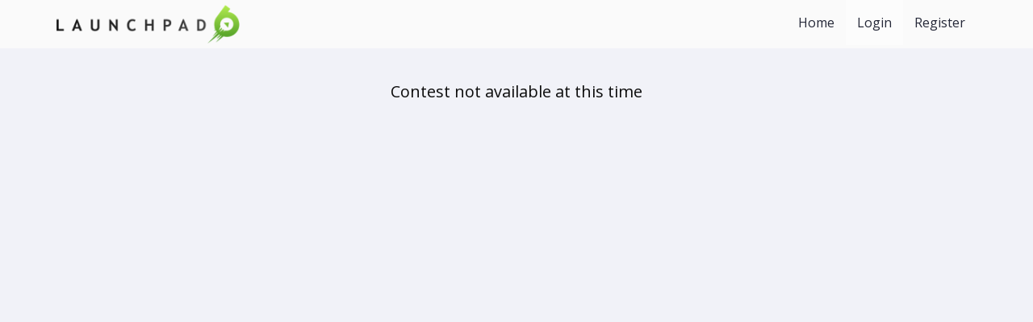

--- FILE ---
content_type: text/html; charset=UTF-8
request_url: https://www.collectivecallforart.com/__time?requestTime=1764322137344
body_size: 725
content:
Fri, 28 Nov 2025 09:28:57 GMT

--- FILE ---
content_type: text/css
request_url: https://assets-cdn.us.launchpad6.com/assets/templates/frontend/assets/css/main.css
body_size: 397
content:



/*  Focus Class
    Used for Comments
*/
.focus {
    border-color: #CCC !important;
    border-color: rgba(82, 168, 236, 0.8) !important;
    outline: 0 !important;
    outline: thin dotted \9;
    -moz-box-shadow: 0 0 8px rgba(82,168,236,.6) !important;;
    box-shadow: 0 0 8px rgba(82, 168, 236, 0.6) !important;;
}


div.user_info.pull-right {
    margin: 10px 0;
}

/*Thumbnail Positioning*/

div.thumbnail_wrapper {
    position: relative;  overflow: hidden;  width: 100%;
}

a.thumbnail-block.center-block {
    width: 100%;
    overflow: hidden;
    position: relative;
    display: block;
    padding-bottom: 56.25%;
    background: #000 no-repeat center;
    background-size: 100% auto;
}

/*End thumbnail positioning*/

div.tab-content {
    padding: 20px 0px;
}

/*Social Touch up*/

.btn-social :first-child {
    position: absolute;
    left: 0;
    top: 0;
    bottom: 0;
    width: 40px;
    line-height: 43px;
    font-size: 1.6em;
    text-align: center;
    border-right: 1px solid rgba(0, 0, 0, 0.2);
}


--- FILE ---
content_type: text/css
request_url: https://www.collectivecallforart.com/templates/contest/1.4/assets/css/buttons.css?q=1675980203
body_size: 3309
content:


*,
*:after,
*:before {
	-webkit-box-sizing: border-box;
	box-sizing: border-box;
}






/* Box colors */
.bg-1 {
	background: #ECEFF1;
	color: #37474f;
}
.bg-2 {
	/* background: #7986cb; */
	color: #ECEFF1;
}
.bg-3 {
	background: #37474f;
	color: #fff;
}

/* Common button styles */
.button {
	float: left;
	min-width: 150px;
	max-width: 250px;
	display: block;
	
	padding: 1em 2em;
	border: none;
	background: none;
	color: inherit;
	vertical-align: middle;
	position: relative;
	z-index: 1;
	-webkit-backface-visibility: hidden;
	-moz-osx-font-smoothing: grayscale;
}
.button:focus {
	outline: none;
}
.button > span {
	vertical-align: middle;
}

/* Text color adjustments (we could stick to the "inherit" but that does not work well in Safari) */
.bg-1 .button {
	color: #37474f;
	border-color: #37474f;
}
.bg-2 .button {
	color: #ECEFF1;
	border-color: #ECEFF1;
}
.bg-3 .button {
	color: #fff;
	border-color: #fff;
}

/* Sizes */
.button--size-s {
	font-size: 1.2rem;
}
.button--size-m {
	font-size: 2rem;
}
.button--size-l {
	font-size: 2.4rem;
}

/* Typography and Roundedness */
.button--text-upper {
	text-transform: uppercase;
}
.button--text-thin {
	font-weight: 300;
}
.button--text-medium {
	font-weight: 500;
}
.button--text-thick {
	font-weight: 600;
}
.button--round-s {
	border-radius: 5px;
}
.button--round-m {
	border-radius: 15px;
}
.button--round-l {
	border-radius: 40px;
}

/* Borders */
.button--border-thin {
	border: 1px solid;
}
.button--border-medium {
	border: 2px solid;
}
.button--border-thick {
	border: 3px solid;
}



/* Moema */
.button--moema {
	border-radius: 50px;
	color: #fff;
	-webkit-transition: background-color 0.3s, color 0.3s;
	transition: background-color 0.3s, color 0.3s;
}
.button--moema.button--inverted {
	background: #ECEFF1;
	color: #37474f;
}
.button--moema::before {
	content: '';
	position: absolute;
	top: -20px;
	left: -20px;
	bottom: -20px;
	right: -20px;
	background: inherit;
	border-radius: 50px;
	z-index: -1;
	opacity: 0.4;
	-webkit-transform: scale3d(0.8, 0.5, 1);
	transform: scale3d(0.8, 0.5, 1);
}
.button--moema:hover {
	-webkit-transition: background-color 0.1s 0.3s, color 0.1s 0.3s;
	transition: background-color 0.1s 0.3s, color 0.1s 0.3s;
	color: #ECEFF1;
	
	-webkit-animation: anim-moema-1 0.3s forwards;
	animation: anim-moema-1 0.3s forwards;
}
.button--moema.button--inverted:hover {
	opacity: 1 !important;
	color: rgb(29, 29, 29);
	
}
.button--moema:hover::before {
	-webkit-animation: anim-moema-2 0.3s 0.3s forwards;
	animation: anim-moema-2 0.3s 0.3s forwards;
}
@-webkit-keyframes anim-moema-1 {
	60% {
		-webkit-transform: scale3d(0.8, 0.8, 1);
		transform: scale3d(0.8, 0.8, 1);
	}
	85% {
		-webkit-transform: scale3d(1.1, 1.1, 1);
		transform: scale3d(1.1, 1.1, 1);
	}
	100% {
		-webkit-transform: scale3d(1, 1, 1);
		transform: scale3d(1, 1, 1);
	}
}
@keyframes anim-moema-1 {
	60% {
		-webkit-transform: scale3d(0.8, 0.8, 1);
		transform: scale3d(0.8, 0.8, 1);
	}
	85% {
		-webkit-transform: scale3d(1.1, 1.1, 1);
		transform: scale3d(1.1, 1.1, 1);
	}
	100% {
		-webkit-transform: scale3d(1, 1, 1);
		transform: scale3d(1, 1, 1);
	}
}
@-webkit-keyframes anim-moema-2 {
	to {
		opacity: 0;
		-webkit-transform: scale3d(1, 1, 1);
		transform: scale3d(1, 1, 1);
	}
}
@keyframes anim-moema-2 {
	to {
		opacity: 0;
		-webkit-transform: scale3d(1, 1, 1);
		transform: scale3d(1, 1, 1);
	}
}






--- FILE ---
content_type: text/css
request_url: https://www.collectivecallforart.com/templates/contest/1.4/style.css?q=1675980203
body_size: 74556
content:
.right-navbar-aside{
    position: sticky;
    position: -webkit-sticky;
    top: 120px;
}


* {
    box-sizing: border-box;
}
*:before,
*:after {
    box-sizing: border-box;
}
*:focus {
    outline: none;
}

.img_thumb{
    background-image:url(/assets/images/wavefile.jpg) !important;
    background-size: 100% auto !important;
}
.thumb_center{
    width: 100%;
    overflow: hidden;
    position: relative;
    display: block;
    padding-bottom: 56.25%;
}

textarea:focus {
    border: none;
    overflow: auto;
    outline: none;

    -webkit-box-shadow: none;
    -moz-box-shadow: none;
    box-shadow: none;

    resize: none; /*remove the resize handle on the bottom right*/
}

input:focus,
select:focus,
textarea:focus,
button:focus {
    outline: none;
}


:root {
    --navbarHeight: 60px;
}

html, body {
    height: 100%;
    margin: 0;
    scroll-behavior: smooth;

}
.content{
    min-height: 100%;
    margin-top: calc(var(--navbarHeight) + var(--toolbarHeight));
}

.stick-below-top{
    position: fixed;
    top: calc(var(--navbarHeight) + var(--toolbarHeight));
    right:0;
    z-index: 500;

}

.category-design , .list-group-item.single > span , .list-group-item.child > span {
    display: inline-block;
    width: 100%;
}


.stick-below-top ul{
    left: calc( (100%) - 160px) !important;
}


body {
    background: #f1f2f8;
    font-family: hindregular,Helvetica,Arial,Sans-serif;
    display: block;
    position: relative;
}

.paypal-checkout-sandbox-iframe{
    border-top-width: 0px;
    border-bottom-width: 0px;
    border-left-width: 0px;
    border-right-width: 0px;
}

.p1{
    padding-top:20px;
    margin-top:20px;
    padding-bottom:20px;

}


.btn:hover, .btn:focus {
    color: #FFF;
}
.btn:focus {
    outline:none !important;
    outline-offset:none !important;
}


.btn-lg {
    font-size: .8em;
}


.img-responsive {
    margin-left: auto;
    margin-right: auto;
}

.splash-description, .global-splash-description {
    text-align: center;
    font-size: 18px;
    margin: auto auto;
    max-width:80%;
}
.hero_copyright, .global_hero_copyright {
    position: absolute;
    bottom: 0px;
    right: 20px;
    text-shadow: 0 0 5px rgba(0, 0, 0, 0.48);
    color: #FFF;
    opacity: .5;
}

.hero_copyright p, .hero_copyright a, .global_hero_copyright p, .global_hero_copyright a {
    color: #FFF;
    font-size:12px;
    font-weight:normal;
}

a.navbar-brand {
    padding: 0 0 0 15px;
}

#main-menu-collapse {
    text-align: center;
}



ul#main-menu a {
    padding: 18px 14px;
    color: #FFF;
    font-size: 1.6rem;
}

ul#main-menu .active a {
    background: rgba(255, 255, 255, 0.41);
}

footer .menu a {
    font-size: 1.6rem;
}

.category-column-select ul .active {
    background: #f0f0f0;
}




#navigation ul#main-menu a:hover, ul#main-menu a:focus {
    background: rgba(255, 255, 255, 0.25);
    
}


section#navigation {
    background: #0066DC;
    text-align: center;
    height:var(--navbarHeight) ;
    border: none;
    margin-bottom:0;
    top:0;
    -webkit-transition:all .2 ease; 
    -moz-transition:all 2s ease; 
    -o-transition:all 2s ease; 
    transition:all 2s ease; 
}

span.icon-bar {
    background: #FFF;
    mix-blend-mode: difference;
}

.navbar-toggle {
    margin-top: 12px;
    border-color: #FFF;
    mix-blend-mode: difference;
}


.navbar-toggle .icon-bar+.icon-bar {
    margin-top: 5px;
}
.navbar-toggle:hover {
    background: #FFF;
    mix-blend-mode: difference;
}


/*Main Sections*/
#winners{
    padding: 40px  0;
}

#winner-splash, #splash, #global-splash,#sub-header{
    margin-top: 60px ;
}

#winner-splash-logo,
#splash-logo {
    background: no-repeat top center;
    background-size: 100% auto;
    position: absolute;
    top: 0;
    left: 0;
    right: 0;
    bottom: 0;
    z-index: 99;
}

#winner-video-splash,
#video-splash,
#global-video-splash {
    position: absolute;
    min-width: 100%;
    min-height: 100%;
    width: auto;
    height: auto;
    z-index: -100;
    background:no-repeat;
    background-size: cover;
    -webkit-transition: 1s opacity;
    transition: 1s opacity;
}

.splash-description img,
.splash-text img,
.global-splash-description img,
.global-splash-text img{
    display: inline-block;
}

#play-button:hover, #global-play-button:hover {
    opacity: 1;
}

#intro,
#winner-intro,
#global-intro {
    background: no-repeat top center;
    background-size: cover;
    color: #FFF;
    text-align: center;
    padding-bottom: 58px;
}

#countdown {
    background: no-repeat top center #535D67;
    background-size: cover;
    color: #FFF;
    text-align: center;
    padding: 22px 0;
}

#winner-about,
#about,
#global-about {
    background: no-repeat top center;
    background-size: cover;
    color: #FFF;
    text-align: center;
    min-height: 30vw;
    display: flex;
    flex-direction: column;
    padding-top: 70px;
    padding-bottom: 70px;
}

#winner-about >div.container,
#about  >div.container,
#global-about  >div.container {
    margin: auto;
}

#winner-about >div.container h1,
#about  >div.container h1,
#global-about  >div.container h1 {
    margin: 0;
    margin-bottom: 20px;
}

a#play-button, a#global-play-button {
    z-index: 99;
    display: block;
    opacity: 0.7;
    margin: auto;
}

a#play-button img, a#global-play-button img {
    text-align: center;
}

a#play-button:focus, a#global-play-button:focus {
    outline: none;
}

h1,h2,h3 {
    /* text-transform: uppercase; */
}


#winner-about p,
#about p,
#winner-intro p,
#intro p,
#global-intro p,
#global-about p{
    font-size: 19px;
    margin: 0 25% 15px 25%;
}
#winner-about h1,#winner-intro h1,
#about h1, #intro h1, #vote-pitch h1,
#global-intro h1, #global-about h1 {
    margin: 40px 0 40px 0;
}


/*Countdown*/
.digit {
    display: inline-block;
    font-size: 74px;
    width: 12%;
    text-align: center;
    line-height: 47px;
    margin-top: 20px;
}

.digit span {
    display: block;
    font-size: 18px;
    text-transform: uppercase;
}

span.countdown-bar {
    width: 13%;
    height: 6px;
    background: #FFF;
    display: inline-block;
    margin-top: 0px;
    margin-bottom: 2px;
}

span.countdown-title {
    text-transform: uppercase;
    font-size: 18px;
    margin: 0 13px;
}

/* Upload/Enter */
section#upload {
    padding: 50px 0 100px;
}

/*Entries Listing*/
span.play-icon {
    position: absolute;
    background: url(/assets/images/short-logo.png) no-repeat center;
    background-size:auto 100%;
    height: 76px;
    width: 76px;
    left: 50%;
    top: 50%;
    margin-left: -38px;
    margin-top: -38px;
    opacity: .6;
}

a:hover span.play-icon {
    opacity: 1;
}

section#gallery, section#contests-gallery {
    padding-top: 10px;
}

h2 {
    font-size: 40px;
}

.entry-metrics span {
    margin-right: 20px;
}

.entry-metrics span i {
    margin-right: 7px;
}

.contest_item_bg .thunbnail_image{
    cursor: pointer;
}


.contests p, #intro .contest-listing p, #global-intro .contest-listing p {
    padding: 5px 25px;
}
#intro .contest-listing p, #global-intro .contest-listing p {
    font-size: 16px;
}


.entry-view-all {
    margin-top: 20px;
}

#vote-pitch h2 {
    margin-top: 30px;
}

.btn-primary {
    background: #0099f8;
}

.btn {
    border-radius: 0;
    box-shadow: none;
    border: none;
    /* text-transform: uppercase; */
}

.btn-lg {
    font-size: 1em;
    padding: 14px 14px;
    line-height: 1.2em;
}

.btn-primary:hover {
    background: #0064d3;
}

.btn-primary:active {
    background: #001d81;
}

.contests h4, .contest-listing h4 {
    overflow: hidden;
    margin: 15px 15px 10px 25px;
    overflow: hidden;
   text-overflow: ellipsis;
   display: -webkit-box;
   -webkit-line-clamp: 2; /* number of lines to show */
   -webkit-box-orient: vertical;
   overflow-wrap:break-word;
   margin-bottom: auto;
}

.contest_item_bg h4{
    margin-bottom: 0 !important;
    font-size: 1.6rem !important;
 }
 .contest_item_bg p {
    font-size: 1rem !important;
     
 }

.contest-listing .contest_item_bg {
    text-align: left;
}

#text_align_left {
    text-align: left;
}


#lp6-banner img{
    width: 100% !important;
    height: auto !important;
}





.p-rl-1{
    padding-left: 2vw ;
    padding-right: 2vw;
}


.p-rl-2{
    padding-left: 3vw;
    padding-right: 3vw;
}

.p-rl-3{
    padding-left: 4vw ;
    padding-right: 4vw;
}

.p-rl-4{
    padding-left: 5vw ;
    padding-right: 5vw;
}

.p-rl-5{
    padding-left: 6vw ;
    padding-right: 6vw;
}

.p-rl-6{
    padding-left: 7vw ;
    padding-right: 7vw;
}

.mt-0{
    margin-top: 0 !important;
}
.mb-0{
    margin-bottom: 0 !important;
}


.m2{
    margin-top:5px;
    margin-bottom:5px;
}


.m3{
    margin-top:20px;
    margin-bottom:20px;
}


.m4{
    margin-top:30px;
    margin-bottom:30px;
}


.m5{
    margin-top:40px;
    margin-bottom:40px;
}


.m6{
    margin-top:70px;
    margin-bottom:70px;
}


.m7{
    margin-top:90px;
    margin-bottom:90px;
}




.p1{
    padding-top:5px;
    padding-bottom:5px;
}


.p2{
    padding-top:20px;
    padding-bottom:20px;
}


.p3{
    padding-top:30px;
    padding-bottom:30px;
}


.p4{
    padding-top:40px;
    padding-bottom:40px;
}


.p5{
    padding-top:70px;
    padding-bottom:70px;
}




#sub-header {
    background: no-repeat top center;
    background-size: cover;
    color: #FFF;
    text-align: center;
    height: auto;
    padding-top: 50px;
    padding-bottom:50px;
    min-height: 100px;
}

.countdown-small .digit {
    font-size: 43px;
    width: 12%;
    line-height: 31px;
    margin-top: 0;
}

section#countdown.countdown-small {
    background-size: 100% auto;
    padding: 14px 0 14px;
}

.countdown-small .digit span {
    font-size: 14px;
}

.countdown-small span.countdown-title {
    font-size: 14px;
}

.countdown-small span.countdown-bar {
    height: 5px;
}

.countdown-small .countdown-header {
    margin-bottom: 13px;
}

/*Entry Page*/
section#entry {
    padding-top: 30px;
    padding-bottom: 60px;
}

.entry-wrapper {
    margin:0 auto;
    max-width:1200px;
}

.other-pitches-margin {
    margin-top:80px;
}

.btn-purple {
    color:#FFF;
    background:#5e50bf;
}

.btn-purple:focus,
.btn-purple:hover {
    background:#36237f;
    color:#FFF;
}

.inline {
    display: inline-block;
    vertical-align: middle;
}

.voting {
    margin-top: 31px;
    
}

section#tc {
    margin: 50px 0;
    font-size: 17px;
}

.vote-button {
    display: block;
    text-align: center;
    margin-right:0;
}
.vote-buttons {
    background: #000000 !important;
    color: #ffffff !important;
}
.vote-error {
    color: #FF0000;
}
.currency-bold ,.vote-count-bold{
    font-weight: bold;
}
a.vote-buttons[disabled] {
    opacity: 0.40;
}

/*==============*/
#vote-form .modal-header {
    padding: 15px 15px 0px 15px;
    border-bottom: none;
}
#vote-form h1 {
    font-size: 28px;
}

#vote-form .form-control{
    border: 1px solid #979797;
    height: 32px;
    border-radius: 0px;
}


#vote-form .form-control::-webkit-input-placeholder,#vote-form .form-control::placeholder {
    font-size: 15px;
    line-height: 20px;

}
#vote-form .purchase-label{
    font-weight: 600;
}
#vote-form .currency-left {
    text-align: left;
    padding-top: 4px;
    font-size: 14px;
    padding-left: 0px; 
}
#vote-form div#card-errors {
    text-align: left;
    font-size: 14px;
    margin-bottom: 5px;
}
#vote-form .vote-error {
    color: #c22727;
    text-align: left;
    font-size: 14px;
    margin-bottom: 5px;
}
#vote-form .vote-buttons {
    background: #252838 !important;
    color: #ffffff !important;
    height: 42px;
    display: flex;
    align-items: center;
    justify-content: center;
    font-size: 14px;
    white-space: break-spaces;
    padding: 0px 5px;
    border-radius: 5px;
}
#vote-form .ElementsApp, #vote-form .InputElement {
    font-size: 16px;
    color: #888888;
    font-weight: 300;
}
#vote-form .StripeElement {
    border: 1px solid #979797;
    background-color: transparent;
    border-radius: 0px;
    height: 32px;
    padding: 6px 12px;
}
#vote-form .modal-body {
    padding: 10px 20px;
}
#vote-form .lp6-vote-calculator {
    margin-top: 10px;
}
#vote-form .modal-footer {
    margin-top: 0;
    padding: 19px 20px 20px;
    text-align: right;
    border-top: none;
    justify-content: space-between;
    width: 100%;
    align-items: center;
    padding: 20px;
    position: relative;
    min-height: 100px;
}
#vote-form .modal-footer .alert-danger {
    margin: 0;
    /* top: 0px; */
    background: no-repeat;
    border: none;
}
#vote-form .help-block {
    text-align: left;
    margin-top: 5px;
    margin-bottom: 5px;
    font-size: 12px;
}
#vote-form .modal-footer p {
    font-size: 14px;
    margin: 0;
    text-align: left;
    margin-bottom: 10px;
}
.vote_form_block .alert {
    padding: 5px;
    margin-bottom: 5px;
}
#vote-form .email_vote_submit, #vote-form .close_modal_vote {
    background-color: #0070ba;
    width: 100%;
    max-width: 100%;
    color: #fff;
    border-radius: 8px;
    font-weight: 600;
    font-size: 18px;
    padding: 15px;
}
.img-circle {
    border-radius: 50%;
    max-width: 200px;
}
/*!*==============*/




@media screen and (max-width: 1709px){

    #sub-header {
        background-size: cover;
    }
}

@media screen and (max-width: 1900px){
    #winner-about,
    #about,
    #countdown,
    #winner-intro,
    #intro,
    #global-about,
    #global-intro {
        background-size: cover;
    }

}

/*iPad*/
@media screen and (max-width: 1024px){
    ul#main-menu a {
        padding: 20px 15px;
        color: #FFF;
        font-size: 1.6rem;
    }

    section#countdown.countdown-small{
        background-size: auto 100%;
    }

    #splash-logo {
        background-size: 200% auto;
    }

    #winner-about p,
    #about p,
    #global-about p{
        margin: 0 10% 15px 10%;

    }

    #winner-intro p,
    #intro p,
    #global-intro p{
        margin: 0 5% 15px 5%;
    }

    #play-button:hover .glow, #global-play-button:hover .glow {
        top: 80%;
        left: 28.5%;
        width: 37%;
        height: 19.4%;
    }
}



.fancybox-slide{
    
    padding:0 !important;
}

.fancybox-content {
    height : auto;
    max-width  : 100%;
    max-height : 100%;
    margin: 0 auto;
    background:transparent;
    width: 100%;
}

@media (min-width:768px){
    .vote-button {
        margin-right:15px;
    }
    .fancybox-slide{
        padding:44px !important;
    }


}


/*Mobile Phones*/
@media screen and (max-width: 767px){

    #splash-logo {
        background-size: 278% auto;
    }

    section#winner-splash,
    section#splash,
    section#global-splash {
        background-size: cover;
    }

    .digit {
        width: 20%;
        font-size:55px
    }

    .digit span{
        font-size:13px;
    }

    span.countdown-title {
        font-size:17px;
    }
    .countdown-small .digit {
        width: 21%;
    }
    span.countdown-bar {
        width: 12%;
    }

    section#navigation {
        height: auto;
        min-height:var(--navbarHeight);
    }

    ul#main-menu {
        position: relative;
        left: 0;
        text-align: center;
        margin-left: -15px;
        margin-top: 0;
        margin-bottom: 0;
        display: block;
        margin-top: 8px;
    }

    #play-button:hover .glow, #global-play-button:hover .glow {
        top: 77%;
        left: 20.5%;
        width: 53%;
        height: 19.4%;
    }

}

@media screen and (max-width: 550px){
    .digit {
        width: 25%;
        font-size:36px;
        line-height:40px;
    }

    .digit span{
        font-size:13px;
    }

    span.countdown-bar {
        display: none;
    }

}


@media screen and (max-width: 380px){
   
    #vote-form .vote-buttons {
        font-size: 12px;
    }
    #vote-form .modal-footer p,.email_vote_form, .email_vote_form p{
        font-size: 12px;
    }
    
}






/* Magnific Popup CSS */
.mfp-bg {
    top: 0;
    left: 0;
    width: 100%;
    height: 100%;
    z-index: 1042;
    overflow: hidden;
    position: fixed;
    background: #0b0b0b;
    opacity: 0.8;
    filter: alpha(opacity=80); }

.mfp-wrap {
    top: 0;
    left: 0;
    width: 100%;
    height: 100%;
    z-index: 1043;
    position: fixed;
    outline: none !important;
    -webkit-backface-visibility: hidden; }

.mfp-container {
    text-align: center;
    position: absolute;
    width: 100%;
    height: 100%;
    left: 0;
    top: 0;
    padding: 0 8px;
    -webkit-box-sizing: border-box;
    -moz-box-sizing: border-box;
    box-sizing: border-box; }

.mfp-container:before {
    content: '';
    display: inline-block;
    height: 100%;
    vertical-align: middle; }

.mfp-align-top .mfp-container:before {
    display: none; }

.mfp-content {
    position: relative;
    display: inline-block;
    vertical-align: middle;
    margin: 0 auto;
    text-align: left;
    z-index: 1045; }

.mfp-inline-holder .mfp-content,
.mfp-ajax-holder .mfp-content {
    width: 100%;
    cursor: auto; }

.mfp-ajax-cur {
    cursor: progress; }

.mfp-zoom-out-cur, .mfp-zoom-out-cur .mfp-image-holder .mfp-close {
    cursor: -moz-zoom-out;
    cursor: -webkit-zoom-out;
    cursor: zoom-out; }

.mfp-zoom {
    cursor: pointer;
    cursor: -webkit-zoom-in;
    cursor: -moz-zoom-in;
    cursor: zoom-in; }

.mfp-auto-cursor .mfp-content {
    cursor: auto; }

.mfp-close,
.mfp-arrow,
.mfp-preloader,
.mfp-counter {
    -webkit-user-select: none;
    -moz-user-select: none;
    user-select: none; }

.mfp-loading.mfp-figure {
    display: none; }

.mfp-hide {
    display: none !important; }

.mfp-preloader {
    color: #CCC;
    position: absolute;
    top: 50%;
    width: auto;
    text-align: center;
    margin-top: -0.8em;
    left: 8px;
    right: 8px;
    z-index: 1044; }
.mfp-preloader a {
    color: #CCC; }
.mfp-preloader a:hover {
    color: #FFF; }

.mfp-s-ready .mfp-preloader {
    display: none; }

.mfp-s-error .mfp-content {
    display: none; }

button.mfp-close,
button.mfp-arrow {
    overflow: visible;
    cursor: pointer;
    background: transparent;
    border: 0;
    -webkit-appearance: none;
    display: block;
    outline: none;
    padding: 0;
    z-index: 1046;
    -webkit-box-shadow: none;
    box-shadow: none; }

button::-moz-focus-inner {
    padding: 0;
    border: 0; }

.mfp-close {
    width: 44px;
    height: 44px;
    line-height: 44px;
    position: absolute;
    right: 0;
    top: 0;
    text-decoration: none;
    text-align: center;
    opacity: 0.65;
    filter: alpha(opacity=65);
    padding: 0 0 18px 10px;
    color: #FFF;
    font-style: normal;
    font-size: 28px;
    font-family: Arial, Baskerville, monospace; }
.mfp-close:hover,
.mfp-close:focus {
    opacity: 1;
    filter: alpha(opacity=100); }
.mfp-close:active {
    top: 1px; }

.mfp-close-btn-in .mfp-close {
    color: #333; }

.mfp-image-holder .mfp-close,
.mfp-iframe-holder .mfp-close {
    color: #FFF;
    right: -6px;
    text-align: right;
    padding-right: 6px;
    width: 100%; }

.mfp-counter {
    position: absolute;
    top: 0;
    right: 0;
    color: #CCC;
    font-size: 12px;
    line-height: 18px;
    white-space: nowrap; }

.mfp-arrow {
    position: absolute;
    opacity: 0.65;
    filter: alpha(opacity=65);
    margin: 0;
    top: 50%;
    margin-top: -55px;
    padding: 0;
    width: 90px;
    height: 110px;
    -webkit-tap-highlight-color: transparent; }
.mfp-arrow:active {
    margin-top: -54px; }
.mfp-arrow:hover,
.mfp-arrow:focus {
    opacity: 1;
    filter: alpha(opacity=100); }
.mfp-arrow:before,
.mfp-arrow:after,
.mfp-arrow .mfp-b,
.mfp-arrow .mfp-a {
    content: '';
    display: block;
    width: 0;
    height: 0;
    position: absolute;
    left: 0;
    top: 0;
    margin-top: 35px;
    margin-left: 35px;
    border: medium inset transparent; }
.mfp-arrow:after,
.mfp-arrow .mfp-a {
    border-top-width: 13px;
    border-bottom-width: 13px;
    top: 8px; }
.mfp-arrow:before,
.mfp-arrow .mfp-b {
    border-top-width: 21px;
    border-bottom-width: 21px;
    opacity: 0.7; }

.mfp-arrow-left {
    left: 0; }
.mfp-arrow-left:after,
.mfp-arrow-left .mfp-a {
    border-right: 17px solid #FFF;
    margin-left: 31px; }
.mfp-arrow-left:before,
.mfp-arrow-left .mfp-b {
    margin-left: 25px;
    border-right: 27px solid #3F3F3F; }

.mfp-arrow-right {
    right: 0; }
.mfp-arrow-right:after,
.mfp-arrow-right .mfp-a {
    border-left: 17px solid #FFF;
    margin-left: 39px; }
.mfp-arrow-right:before,
.mfp-arrow-right .mfp-b {
    border-left: 27px solid #3F3F3F; }

.mfp-iframe-holder {
    padding-top: 40px;
    padding-bottom: 40px; }
.mfp-iframe-holder .mfp-content {
    line-height: 0;
    width: 100%;
    max-width: 900px; }
.mfp-iframe-holder .mfp-close {
    top: -40px; }

.mfp-iframe-scaler {
    width: 100%;
    height: 0;
    overflow: hidden;
    padding-top: 56.25%; }
.mfp-iframe-scaler iframe {
    position: absolute;
    display: block;
    top: 0;
    left: 0;
    width: 100%;
    height: 100%;
    box-shadow: 0 0 8px rgba(0, 0, 0, 0.6);
    background: #000; }

/* Main image in popup */
img.mfp-img {
    width: auto;
    max-width: 100%;
    height: auto;
    display: block;
    line-height: 0;
    -webkit-box-sizing: border-box;
    -moz-box-sizing: border-box;
    box-sizing: border-box;
    padding: 40px 0 40px;
    margin: 0 auto; }

/* The shadow behind the image */
.mfp-figure {
    line-height: 0; }
.mfp-figure:after {
    content: '';
    position: absolute;
    left: 0;
    top: 40px;
    bottom: 40px;
    display: block;
    right: 0;
    width: auto;
    height: auto;
    z-index: -1;
    box-shadow: 0 0 8px rgba(0, 0, 0, 0.6);
    background: #444; }
.mfp-figure small {
    color: #BDBDBD;
    display: block;
    font-size: 12px;
    line-height: 14px; }
.mfp-figure figure {
    margin: 0; }

.mfp-bottom-bar {
    margin-top: -36px;
    position: absolute;
    top: 100%;
    left: 0;
    width: 100%;
    cursor: auto; }

.mfp-title {
    text-align: left;
    line-height: 18px;
    color: #F3F3F3;
    word-wrap: break-word;
    padding-right: 36px; }

.mfp-image-holder .mfp-content {
    max-width: 100%; }

.mfp-gallery .mfp-image-holder .mfp-figure {
    cursor: pointer; }

@media screen and (max-width: 800px) and (orientation: landscape), screen and (max-height: 300px) {
    /**
         * Remove all paddings around the image on small screen
         */
    .mfp-img-mobile .mfp-image-holder {
        padding-left: 0;
        padding-right: 0; }
    .mfp-img-mobile img.mfp-img {
        padding: 0; }
    .mfp-img-mobile .mfp-figure:after {
        top: 0;
        bottom: 0; }
    .mfp-img-mobile .mfp-figure small {
        display: inline;
        margin-left: 5px; }
    .mfp-img-mobile .mfp-bottom-bar {
        background: rgba(0, 0, 0, 0.6);
        bottom: 0;
        margin: 0;
        top: auto;
        padding: 3px 5px;
        position: fixed;
        -webkit-box-sizing: border-box;
        -moz-box-sizing: border-box;
        box-sizing: border-box; }
    .mfp-img-mobile .mfp-bottom-bar:empty {
        padding: 0; }
    .mfp-img-mobile .mfp-counter {
        right: 5px;
        top: 3px; }
    .mfp-img-mobile .mfp-close {
        top: 0;
        right: 0;
        width: 35px;
        height: 35px;
        line-height: 35px;
        background: rgba(0, 0, 0, 0.6);
        position: fixed;
        text-align: center;
        padding: 0; } }

@media all and (max-width: 900px) {
    .mfp-arrow {
        -webkit-transform: scale(0.75);
        transform: scale(0.75); }
    .mfp-arrow-left {
        -webkit-transform-origin: 0;
        transform-origin: 0; }
    .mfp-arrow-right {
        -webkit-transform-origin: 100%;
        transform-origin: 100%; }
    .mfp-container {
        padding-left: 6px;
        padding-right: 6px; } }

.mfp-ie7 .mfp-img {
    padding: 0; }

.mfp-ie7 .mfp-bottom-bar {
    width: 600px;
    left: 50%;
    margin-left: -300px;
    margin-top: 5px;
    padding-bottom: 5px; }

.mfp-ie7 .mfp-container {
    padding: 0; }

.mfp-ie7 .mfp-content {
    padding-top: 44px; }

.mfp-ie7 .mfp-close {
    top: 0;
    right: 0;
    padding-top: 0; }

section#vote-pitch {
    padding-bottom: 45px;
}

.category-select {
    background: none;
    border: 1px solid #7d7d7d;
    box-shadow: none;
    height: auto;
}

section#winners {
    text-align: center;
}

section#judging_instructions, section#judging_entry_instructions{
    padding: 35px 0;
}

section#judging_instructions h3{
    font-size: 1.5rem;
    line-height: 2rem;
}

.judge h1.page-header, .judge h3.page-header, .judge-entry h1.page-header, .judge-entry h3.page-header  {
    border-bottom: none !important;
}







.sub-header{
    -moz-transition: all .3s ease-out;
    -ms-transition: all .3s ease-out;
    -o-transition: all .3s ease-out;
    -webkit-transition: all .3s ease-out;
    transition: all .3s ease-out;
    box-shadow: 0px 0px 3px -5px rgba(0, 0, 0, 0.7);
}

.sub-header .list-group.list-group-root{
    overflow: hidden !important;
    overflow-y: hidden !important;
}

.sub-header .search-box input{
    border: solid #d9d9d9 0.1rem;

}


.fix-search {
    position: fixed;
    top:0;
    transform: translateY(calc(var(--toolbarHeight) + var(--navbarHeight)));
    left: 0;
    padding: 0;
    width: 100%;
    z-index: 999;
  }

  .search__input {
    width: 100%;
    padding: 12px 12px;
    -webkit-transition: transform .25s ease-in-out;
    -moz-transition: transform .25s ease-in-out;
    transition: transform .25s ease-in-out;
    font-size: 12px;
    line-height: 12px;
    color: #575756;
    background-color: whitesmoke;

    background-image: url("data:image/svg+xml;charset=utf8,%3Csvg xmlns='http://www.w3.org/2000/svg' width='24' height='24' viewBox='0 0 24 24'%3E%3Cpath d='M15.5 14h-.79l-.28-.27C15.41 12.59 16 11.11 16 9.5 16 5.91 13.09 3 9.5 3S3 5.91 3 9.5 5.91 16 9.5 16c1.61 0 3.09-.59 4.23-1.57l.27.28v.79l5 4.99L20.49 19l-4.99-5zm-6 0C7.01 14 5 11.99 5 9.5S7.01 5 9.5 5 14 7.01 14 9.5 11.99 14 9.5 14z'/%3E%3Cpath d='M0 0h24v24H0z' fill='none'/%3E%3C/svg%3E");
    background-repeat: no-repeat;
    background-size: 13px 13px;
    background-position: 95% center;
    border-radius: 50px;
    border:0.05em solid #bbbbbb7e;
    transition: all .25s ease-in-out;
    backface-visibility: hidden;
    transform-style: preserve-3d;
}

.search__input::placeholder {
        color: rgba(87, 87, 86, 0.8);

    }

.search__input:hover,
    .search__input:focus {
        /* padding: 8px 0;
        outline: 0;
        border: 1px solid transparent;
        border-bottom: 1px solid #575756;
        background-position: 100% center; */
    }


.t-bottom{
    border-top: solid #d9d9d9 0.1rem;
}

.b-bottom{
    border-bottom: solid #d9d9d9 0.1rem;
}
  

#category-list, #winner-category-list {
    -moz-transition: height .3s;
    -ms-transition: height .3s;
    -o-transition: height .3s;
    -webkit-transition: height .3s;
    transition: height .3s;
    height: 0;
    max-height:300px;
    overflow: auto;
    border-top: solid #d9d9d9 0.1rem;
    color: #d3d3d3;
    
  }

.measuringWrapper{
    padding: 25px 20px 10px 20px;
    overflow-wrap: break-word;
    max-height: 50vh;
}



.gentle-comment_box{
    min-height: 120px;
    border-radius:  15px;
    resize: none;
    background: rgba(255, 255, 255, 0.4) !important;
    transition: all .5s ease-out ;
    -webkit-transition:all .5s ease-out ;
    -moz-transition:all .5s ease-out ;
    transition:all .5s ease-out ;
}

.gentle-comment_box:hover, .gentle-comment_box:hover{
    box-shadow:0px 0px 10px -5px rgba(0, 0, 0, 0.8);

    background: rgba(255, 255, 255, 0.3) !important;
}


.sort-box{
    background: #ffffff;
    box-shadow:0px 0px 10px -5px rgba(0, 0, 0, 0.8);
   
   

}
.sort-block{
    
    width:100%;
    display: flex;
    flex-direction:row;
    align-items: stretch;
    padding: 15px 25px;
    flex-wrap: wrap;
    
   

}


.clicked-link{
    opacity: 0.7;
}

.sort-block> div:nth-child(1){
    flex:3 ;
    cursor: pointer;
    margin:auto;
}

.sort-block> div:nth-child(2){
    flex:2 ;
    cursor: pointer;

    align-self: flex-end;
}

.sort-block> div:nth-child(2) input{
    width: 100%;
    float: right;
}

#ranking-entries{
    margin-top: 150px;
    margin-bottom: 50px;
}


.center-div{
    display: flex;
}
.center-div .wrap-center{
    margin: auto;
}

.category-column-select > label{
    padding-left:25px;
    padding-bottom:15px;
    border-bottom: solid #d9d9d9 0.1rem;
    width: 100%;
    margin-bottom: 0;

}

.category-column-select  ul{
    padding:0;
}

.category-column-select  ul li{
    /* background-size: 200% 200%;
    background-size: 200% 200%;
    background-image: linear-gradient(to right, white 50%, black 50%); */
    -webkit-transition: all .3s ease;
    -moz-transition: all .3s ease;
    transition: all .3s ease;
}
.category-column-select  ul li a{
    padding: 15px 25px;
    -webkit-transition: all .3s ease;
    -moz-transition: all .3s ease;
    transition: all .3s ease;
}

.link-ef-over li, .link-ef-over li a{
    -webkit-transition: all .3s ease;
    -moz-transition: all .3s ease;
    transition: all .3s ease;
}

.link-ef-over li:hover > a{
      color:#000;
      overflow-wrap: break-word;

      /* font-size: calc(1vh + 0.7rem); */
      

}

#vote-form ul > li {
    text-align: center;
    font-size: 12px;
    list-style: none;
    color: red;
}

.img-thumbnail{
    border: 1px solid transparent;
    background-color: transparent;
}

.entry-holder {
    display: -webkit-box;
    display: -moz-box;
    display: -ms-flexbox;
    display: -webkit-flex;
    display: flex;
    -webkit-box-align: center;
    -moz-box-align: center;
    -ms-flex-align: center;
    -webkit-align-items: center;
    align-items: center;
    -webkit-box-pack: center;
    -moz-box-pack: center;
    -ms-flex-pack: center;
    -webkit-justify-content: center;
    justify-content: center;
}

.entry-holder {
    background: transparent;
    min-height: 450px;
    max-height: 100%;
}


.image-canva{
    max-height: 450px;
}

.entry-holder .player_frame {
    width: 100%;
}

.entry-holder > #pdf {
    min-height: 450px !important;
    max-height: 800px !important;
    width: 100%;
}
.ratio {
    width: 100%;
}

.entry-holder-widget{
    max-height: 100%;
}

.entry-holder-widget{
    display: -webkit-box;
    display: -moz-box;
    display: -ms-flexbox;
    display: -webkit-flex;
    display: flex;
    -webkit-box-align: center;
    -moz-box-align: center;
    -ms-flex-align: center;
    -webkit-align-items: center;
    align-items: center;
    -webkit-box-pack: center;
    -moz-box-pack: center;
    -ms-flex-pack: center;
    -webkit-justify-content: center;
    justify-content: center;
}


.entry-holder-widget .image-canva {
    max-height: 550px;
}



/* 
#galleryForm .form-control, #contestsForm .form-control {
    border: none;
    box-shadow: none;
    -webkit-box-shadow: none;
    border-bottom: 1px solid #000;
    border-radius: 0;
    padding-left: 0;
    background-color: transparent;
    font-size: 20px;
    color: #7b7b7b;
} */

.search-input{
    /* border: none;
    box-shadow: none;
    -webkit-box-shadow: none;
    border-bottom: 1px solid #000;
    border-radius: 0;
    padding-left: 0;
    background-color: transparent;
    font-size: 13px;
    color: #7b7b7b; */
} 

#filtersubmit {
    position: relative;
    z-index: 1;
    left: -20px;
    top: -30px;
    color: #7B7B7B;
    cursor:pointer;
    width: 0;
    float: right;
    font-size: 20px;
}



#winner-splash,
#splash,
#global-splash {
    display: flex;
    flex-direction: column;
    justify-content: space-around;
}

#winner-splash,
#splash,
#global-splash {
    background:no-repeat top center;
    background-size: cover;
    position: relative;
    overflow:hidden;
    width:100%;
    min-height:350px;
}



.contest_item_bg {
    background: #FFF;
    padding-bottom: 55px;
    margin-bottom: 15px;
    min-height: auto;
    max-height: auto;
    overflow-wrap:break-word;
    position: relative;
    
}

.contest_item_bg .entry-metrics{

}





.contest_item_bg, .contest_item_bg_1, .contest_item_bg_2{
    -webkit-transition:all .3s ease; 
    -moz-transition:all .3s ease; 
    -o-transition:all .3s ease; 
    transition:all .3s ease; 
}

.contest_item_bg:hover, .contest_item_bg_1:hover, .contest_item_bg_2:hover{
    transform: scale(1.008);
    /* transform-origin: 10% 100%; */
    -webkit-box-shadow:  5px 5px 15px -2px rgba(141, 141, 141, 0.2);
    -moz-box-shadow:  5px 5px 15px -2px rgba(141, 141, 141, 0.2);
    box-shadow:  5px 5px 15px -2px rgba(141, 141, 141, 0.2);
    box-shadow: 5px 5px 15px -2px rgba(141, 141, 141, 0.2);

}


    .fancybox-slide{
        padding:0 !important;
    }

    ul#main-menu {
        display:inline-block;
    }

    #sub-header h1 {
        margin: 0;
        font-size: 37px;
    }

    
    .menu {
        margin-top: 20px 10px;
       text-align: center;
    }
    .menu a {
        color: #FFF;
        text-transform: uppercase;
        padding-left: 5px;
        padding-right: 5px;
    }


        /*Footer*/
    footer {
        background: #0064d3;
        padding: 15px 0;
        
    }
  
    a.lp6-logo {
        display: flex;
        align-items: center;
        flex-direction: column;
    }

    a.lp6-logo img {
        height: 50px;
        text-align: center;
        margin-top: 12px;

    }


    .spash-text, .global-splash-text {
        /* z-index: 999; */
        font-size: 10px;
        text-align: center;
        margin: auto;
        padding: 2.5rem;
        word-wrap: break-word;
        max-width:80% ;
    }

   
    footer .container{
        display: flex;
        flex-direction: column;
        justify-content: space-between;
    }


    .media-items-container{
        margin-top: 20px;
    }



    @media (min-width:992px){

        .media-items-container{
            margin-top: inherit;
        }
       
        #ranking-entries{
            margin-top: 0;
            margin-bottom: 50px;
        }
    
        
    
        .category-sort{
            padding: 0;
            position: -webkit-sticky; /* Safari */
            position: sticky;
            top: 0;
        }
        .category-column-select {
            margin-bottom: 75px;
            background: #ffffff;
            box-shadow:0px 0px 10px -5px rgba(0, 0, 0, 0.8);
            padding:0;
            transition:all .5s ease-in-out ;
            /* transform: translateY(70px) translateX(0); */
            
        }
        .top_ones .slide-down{
            transform: translateY( calc(var(--navbarHeight) + var(--toolbarHeight) + (10px) ) ) translateX(0);
          
        }
        
    
    }
      

    .gallery-listing{
        margin:0 ;
    }
@media (min-width:768px){

    footer .container{
        display: flex;
        flex-direction: row;
        justify-content: space-between;
    }

    .right-lg{
        float:right;
    }


    a.lp6-logo {
        float: right;
    }

    .menu {
       margin: auto auto auto 0;
    }
    .menu a {
        margin-right:10px;
    }


    #sub-header h1 {
        margin: 0;
        font-size: 50px;
    }

    ul#main-menu {
        float: right;
    }
    .contest_item_bg {
        min-height: 340px;
        overflow: hidden;
        overflow-wrap:break-word;
        
    }

    .fancybox-slide{
        padding:44px !important;
    }

    .contest_item_bg p{

        overflow: hidden;
       text-overflow: ellipsis;
       display: -webkit-box;
       -webkit-line-clamp: 1; /* number of lines to show */
       -webkit-box-orient: vertical;
       overflow-wrap:break-word;
    }

    .sticky-button{
        position: fixed;
        bottom: calc(100vh / 13);
        left: 2vw;
        z-index: 99;
        
    }


    .entry-holder-widget {
        min-height: 450px;
        max-height: 100%;
    }
    
}
 
@media screen and (min-width:992px){
    .contest_item_bg{
        padding-bottom: 15px;
    }
    .contest_item_bg p{

        overflow: hidden;
       text-overflow: ellipsis;
       display: -webkit-box;
       -webkit-line-clamp: 1; /* number of lines to show */
       -webkit-box-orient: vertical;
       overflow-wrap:break-word;
       margin-bottom: 0;
       padding-bottom: 0;
    }
    #winner-splash,
    #splash,
    #global-splash {
        min-height: 80vh;
    }
    .contest_item_bg {
        min-height: 300px;
        overflow: hidden;
        overflow-wrap:break-word;
        
    }
   
}
@media screen and (min-width:1292px){
    .contest_item_bg{
        padding-bottom: 15px;
    }
    .contest_item_bg p{

        overflow: hidden;
       text-overflow: ellipsis;
       display: -webkit-box;
       -webkit-line-clamp: 1; /* number of lines to show */
       -webkit-box-orient: vertical;
       overflow-wrap:break-word;
    }
    #winner-splash,
    #splash,
    #global-splash {
        min-height: 80vh;
    }
    .contest_item_bg {
        min-height: 300px;
        overflow: hidden;
        overflow-wrap:break-word;
        
    }
   
}


@media (max-width: 768px) {
    .btn-responsive {
        padding:15px 15px;
        font-size:100%;
        line-height: 1;
        border-radius:3px;
    }
    div.uploaded-media {
        display : flex;
        margin-top: 0 !important;
        margin-bottom: 5px;
    }
}



@media (min-width: 769px) and (max-width: 992px) {
    .btn-responsive {
        padding:15px 15px;
        font-size:100%;
        line-height: 1;
        border-radius:3px;
    }
    ul#main-menu {
        margin-left: 5px;
    }
    ul#main-menu a {
        padding: 17px 10px;
    }
    div.uploaded-media {
        display : flex;
        margin-top: 0 !important;
        margin-bottom: 5px;
    }
}

input:required:invalid,
textarea:required:invalid,
select:required:invalid {
    color: #b94a48;
    border-width: 2px;
    border-color: #ee5f5b;
}

input:focus:required:invalid,
textarea:focus:required:invalid,
select:focus:required:invalid {
    color: #b94a48;
    border-color: #ee5f5b;
}

input:focus:required:invalid:focus,
textarea:focus:required:invalid:focus,
select:focus:required:invalid:focus {
    border-color: #e9322d;
    -webkit-box-shadow: 0 0 6px #f8b9b7;
    -moz-box-shadow: 0 0 6px #f8b9b7;
    box-shadow: 0 0 6px #f8b9b7;
}

input:focus:required:valid:focus,
textarea:focus:required:valid:focus,
select:focus:required:valid:focus {
    border-color: #356635;
    -webkit-box-shadow: 0 0 6px #7aba7b;
    -moz-box-shadow: 0 0 6px #7aba7b;
    box-shadow: 0 0 6px #7aba7b;
}

input[type=checkbox]:required:invalid, input[type=radio]:required:invalid {
    outline: 2px solid #ee5f5b;
    outline-style: auto;
}

/*Entry Page*/
section#judging-entry {
    padding-top: 30px;
    padding-bottom: 60px;
}

.bootstrap-timepicker-widget table td a {
    padding: 4px 0;
}

.bootstrap-timepicker-widget input,
.bootstrap-timepicker-widget input:focus {
    outline: none !important;
    border: 0;
}

.modal-open .bootstrap-timepicker-widget {
    z-index: 10055 !important;
}

.bootstrap-timepicker-widget.timepicker-orient-bottom:before,
.bootstrap-timepicker-widget.timepicker-orient-bottom:after {
    top: auto;
}

label.phone_number {
    display: block;
}
.has_form_field.active{
    border: 3px solid #008000;
}
.datepicker {
    z-index: 10000 !important;
}

.col-md-12.textbox, .col-md-12.description {
    white-space: pre-line;
}

.col-md-12.textbox h3, .col-md-12.description h3 {
    display: table-cell;
}

.white_space {
    white-space: unset !important;
}

.vote_form_block .intl-tel-input {
    width: 95%;
}
#vote-form ul.country-list > li {
    text-align: left;
    color: black;
}
.pac-container {
    z-index: 10000;
}
.email_vote_form label {
    width: 100%;
    text-align: left;
    margin-bottom: 0px;
}
.radio,.checkbox{
    display: flex;
}

.award {
    max-height: 50px;
    max-width: 50px;
    display: inline-block;
    float: right;
    position: absolute;
    bottom: 20%;
    right: 5%;
    padding-top: 3px;
}

#award_home {
    bottom: 8%;
}

@media screen and (max-width: 767px){
    .award {
        bottom: 8%;
    }
}

.award-img {
    max-width: 50px;
}

span.closed {
    position: absolute;
    -webkit-transform: translate(-50%,-50%);
    transform: translate(-50%, -50%);
    left: 50%;
    top: 50%;
    color: white;
    font-size: 24px;
    white-space: nowrap;
}
.contest-overlay {
    position: absolute;
    width: 100%;
    height: 100%;
    background-color: #000;
    opacity: .75;
}

#intro p.no-contest, #global-intro p.no-contest {
    margin: 0;
}
.contest-listing p.entry-metrics{
    min-height: 50px;
    top: 235px;
    margin: 0px !important;
}
.contest-listing p.entry-metrics span small{
    font-size: 14px;
}
.xdsoft_selectspinner {
    z-index: 10;
}
.align-error {
    text-align: center;
    margin-top: 10%;
}
.vjs-volume-panel .vjs-volume-control, .vjs-resize-manager {
    display: none !important;
}

a.btn.btn-social-icon.btn-envelope.envelope.pop > i::before {
    content: '';
}

a.btn.btn-social-icon.btn-envelope.envelope.pop > i {
    font-family: Open sans-serif;
    background-image: url('/include/plugins/sharing/1.2/assets/email.png');
}
.vote-area-check {
    padding: 0px;
}
.vote-check.total-currency-details {
    bottom: 20px;
}
#category_all h3 {
    margin-top: 0px;
}
#gallery_category_id, #gallery_search {
    /* border: none !important; */
    box-shadow: 0px 0px 10px 1px rgba(61, 61, 61, 0.123) !important;
}

.view-more {
    width: 100%;
    margin: 10px 0px 0px 0px;
}

.view-more {
    font-weight: 600;
    text-decoration: none;
    display: inline-block;
}
.view-more-link {
    display: flex;
    align-items: center;
    justify-content: center;
}
a.view-more-btn {
    font-size: 14px;
    font-weight: 800;
    font-stretch: normal;
    font-style: normal;
    line-height: normal;
    letter-spacing: normal;
    text-align: center;
    color: #000;
    text-transform: uppercase;
    -webkit-font-smoothing: antialiased;

}
a.view-more-btn:hover {
    color: #000;
    opacity: 1;
}


.flex-center-row{
    display: flex;
    align-items: center;
    flex-direction: row;
}

.flex-center-column{
    display: flex;
    align-items: center;
    flex-direction: column;
}




/* ### CUSTOM CSS  RUN BY @ElkinDev  */

.btn-white{
    background-color: white;
    transition: all .1s ease-in;
}

.btn-white:hover{
    transition: all .2s ease-in;
}





/* FLEX SYSTEM */

.d-flex{
    display: flex;
}

.align-items-center{
    align-items: center;
}

.justify-content-center{
    justify-content: center;
}
.justify-content-between{
    justify-content: space-between;

}

.search-input{
    height: 100% ;
    border: 0;
    border-radius: 0;
}




/*FILTER GALLERY CSS*/
.search-box{
    position: relative;

    width: 200px;
}


.search-box input{
    width: 100%;
    height:100%;
    position: relative;
    padding-left: 40px;
}

.search-icon{
   position: absolute;
   left: 15px;
   top: 1.5rem;
   z-index: 2;
    
}

.search-box .close-click{
    position: absolute;
    right: 17px;
    top: calc(50% - (1.6rem / 2));
    cursor: pointer;
    transition: opacity .25s ease-in-out;
    -moz-transition: opacity .25s ease-in-out;
    -webkit-transition: opacity .25s ease-in-out;
}


.search-box .close-click i{
    font-size: 1.6rem;
}




.customed_select {
    max-width: 300px;
    width: 280px;
    background-color: #fff;
    transition: all .5s ease;
    position: relative;
    font-size: 14px;
    color: #474747;
    height: auto;
    text-align: left;
    display: flex;
    justify-content: space-between;
  }
  .customed_select .select {
      cursor: pointer;
      display: block;
      /* padding: 10px; */
      flex: 2;
  }

  .customed_select .select-icon{
      display: flex;
      align-items: center;
      justify-self: center;
      justify-content: center;
      font-size: 13px;
      color: #888;
      cursor: pointer;
      transition: all .3s ease-in-out;
      float: right;
      line-height: 20px;
      padding: 1.3rem;
      border-left: 3px solid #f1f2f8;
      flex: 1;
      
  }

  

  
  .customed_select:hover {
      box-shadow: 0 0 4px rgb(204, 204, 204)
  }
  .customed_select:active {
      background-color: #f8f8f8
  }
  .customed_select.active:hover,
  .customed_select.active {
      box-shadow: 0 0 4px rgb(204, 204, 204);
      border-radius: 2px 2px 0 0;
      background-color: #f8f8f8
  }
  .customed_select.active .select > i {
      transform: rotate(-90deg)
  }
  .customed_select .dropdown-menu {
      position: absolute;
      background-color: #fff;
      width: 100%;
      left: 0;
      margin-top: 1px;
      box-shadow: 0 1px 2px rgb(204, 204, 204);
      border-radius: 0 1px 2px 2px;
      overflow: hidden;
      display: none;
      max-height: 250px;
      overflow-y: auto;
      z-index: 9
  }
  .customed_select .dropdown-menu li {
      padding: 10px;
      transition: all .2s ease-in-out;
      cursor: pointer
  } 
  .customed_select .dropdown-menu {
      padding: 0;
      list-style: none
  }
  .customed_select .dropdown-menu li:hover {
      background-color: #f2f2f2
  }
  .customed_select .dropdown-menu li:active {
      background-color: #e2e2e2
  }


  @media (max-width: 680px){
    .filters-input-2{
        margin-top: 1rem;
        flex-direction: row;
        margin-top: 10px;
        display: unset;
    }
    .filter-wrapper {
        flex-direction: column;
    }
    .search-box {
        width: 280px;
        margin-top: 10px;
    }
    
  
}



  .d-none{
      display: none;
  }

  .o-none{
      opacity: 0;
  }

.pt-1{padding-top: 0.7rem; }

.pb-1{padding-bottom: 0.7rem; }

.pr-1{ padding-right: 0.7rem; }

.pl-1{ padding-left: 0.7rem; }

.px-1{ padding-right:0.7rem ;padding-left: 0.7rem; }

.py-1 {padding-top: 0.7rem; padding-bottom: 0.7rem;  }


.pt-2{padding-top: 1.5rem; }

.pb-2{padding-bottom: 1.5rem; }

.pr-2{ padding-right: 1.5rem; }

.pl-2{ padding-left: 1.5rem; }

.px-2{ padding-right:1.5rem;padding-left: 1.5rem; }

.py-2 {padding-top: 1.5rem; padding-bottom: 1.5rem;  }



.pt-3{padding-top: 2rem; }

.pb-3{padding-bottom: 2rem; }

.pr-3{ padding-right: 2rem; }

.pl-3{ padding-left: 2rem; }

.px-3{ padding-right:2rem;padding-left: 2rem; }

.py-3 {padding-top: 2rem; padding-bottom: 2rem;  }





.pt-4{padding-top: 2.5rem; }

.pb-4{padding-bottom: 2.5rem; }

.pr-4{ padding-right: 2.5rem; }

.pl-4{ padding-left: 2.5rem; }

.px-4{ padding-right:2.5rem;padding-left: 2.5rem; }

.py-4{padding-top: 2.5rem; padding-bottom: 2.5rem;  }





.pt-5{padding-top: 3rem; }

.pb-5{padding-bottom: 3rem; }

.pr-5{ padding-right: 3rem; }

.pl-5{ padding-left: 3rem; }

.px-5{ padding-right:3rem;padding-left: 3rem; }

.py-5{padding-top: 3rem; padding-bottom: 3rem;  }



.pt-6{padding-top: 3.5rem; }

.pb-6{padding-bottom: 3.5rem; }

.pr-6{ padding-right: 3.5rem; }

.pl-6{ padding-left: 3.5rem; }

.px-6{ padding-right:3.5rem;padding-left: 3.5rem; }

.py-6{padding-top: 3.5rem; padding-bottom: 3.5rem;  }




.pt-7{padding-top: 4rem; }

.pb-7{padding-bottom: 4rem; }

.pr-7{ padding-right: 4rem; }

.pl-7{ padding-left: 4rem; }


.px-7{ padding-right:4rem;padding-left: 4rem; }

.py-7{padding-top: 4rem; padding-bottom: 4rem;  }










.mt-1{margin-top: 0.7rem; }

.mb-1{margin-bottom: 0.7rem; }

.mr-1{ margin-right: 0.7rem; }

.ml-1{ margin-left: 0.7rem; }

.mx-1{ margin-right:0.7rem;margin-left: 0.7rem; }

.my-1{margin-top: 0.7rem; margin-bottom: 0.7rem;  }




.mt-2{margin-top: 1.5rem; }

.mb-2{margin-bottom: 1.5rem; }

.mr-2{ margin-right: 1.5rem; }

.ml-2{ margin-left: 1.5rem; }

.mx-2{ margin-right:1.5rem;margin-left: 1.5rem; }

.my-2{margin-top: 1.5rem; margin-bottom: 1.5rem;  }




.mt-3{margin-top: 2rem; }

.mb-3{margin-bottom: 2rem; }

.mr-3{ margin-right: 2rem; }

.ml-3{ margin-left: 2rem; }

.mx-3{ margin-right:2rem;margin-left:2rem; }

.my-3{ margin-top:2rem; margin-bottom:2rem; }






.mt-4{margin-top: 2.5rem; }

.mb-4{margin-bottom: 2.5rem; }

.mr-4{ margin-right: 2.5rem; }

.ml-4{ margin-left: 2.5rem; }

.mx-4{ margin-right:2.5rem;margin-left:2.5rem; }

.my-4{ margin-top:2.5rem; margin-bottom:2.5rem; }


.mt-5{margin-top: 3rem; }

.mb-5{margin-bottom: 3rem; }

.mr-5{ margin-right: 3rem; }

.ml-5{ margin-left: 3rem; }

.mx-5{ margin-right:3rem;margin-left:3rem; }

.my-5{ margin-top:3rem; margin-bottom:3rem; }



.mt-6{margin-top: 3.5rem; }

.mb-6{margin-bottom: 3.5rem; }

.mr-6{ margin-right: 3.5rem; }

.ml-6{ margin-left: 3.5rem; }

.mx-6{ margin-right:3.5rem;margin-left:3.5rem; }

.my-6{ margin-top:3.5rem; margin-bottom:3.5rem; }



.mt-7{margin-top: 4rem; }

.mb-7{margin-bottom: 4rem; }

.mr-7{ margin-right: 4rem; }

.ml-7{ margin-left: 4rem; }

.mx-6{ margin-right:4rem;margin-left:4rem; }

.my-6{ margin-top:4rem; margin-bottom:4rem; }


.p-auto{
    padding: auto;
}

.m-auto{
    margin: auto;
}

#pdf{
    height:800px;
}

.embed-container {
    position: relative;
    padding-bottom: 56.25%;
    height: 0;
    overflow: hidden;
    max-width: 100%;
}

.embed-container iframe, .embed-container object, .embed-container embed {
    position: absolute;
    top: 0;
    left: 0;
    width: 100%;
    height: 100%;
}

#upload-warning {
    padding: 15px;
    margin-bottom: 20px;
    border: 1px solid transparent;
    border-radius: 4px;
}

#upload-warning {
    background-color: #fff3cd;
    border-color: #ffeeba;
    color: #856404;
}
.vote-opt-updates .vote-checkbox {
    margin-right: 15px;
}
div.uploaded-media {
    padding-left: 18px;
    margin-top: 20px;
}
div.uploaded-media button {
    min-width: 100px;
    padding: 5px 0px;
    background-color: #d9534f;
}
@media (max-width: 992px) {
    div.uploaded-media {
        display : flex;
        margin-top: -15px !important;
        margin-bottom: 5px;
    }
}
#winnerUsername {
    float: left;
    padding-bottom: inherit;
}

.lp6-vote-calculator div {
    padding: 0px 5px;
    margin: 3px 0;
}

.lp6-vote-calculator {
    margin: 0 -5px;
    text-align: left;
}
#vote-form .vote-block-buttons {
    background: #252838;
    color: #ffffff ;
    min-height: 42px;
    display: flex;
    align-items: center;
    justify-content: center;
    font-size: 12px;
    white-space: break-spaces;
    padding: 0px 5px;
    text-align: center;
}
#vote-form .vote-block-buttons.active {
    background-color: #0471b2;
}
.lp6-vote-calculator div.active {
    border: 1px solid #5DCC97!important;
    color:#000!important;
    background-color:#E3FCF0!important;
    box-shadow: 0 3px 6px rgba(0, 0, 0, 0.18), 0 3px 6px rgba(0, 0, 0, 0.23);
}

.lp6-vote-calculator div.panel-body { padding: 0em!important; }

.lp6-vote-calculator div.panel {
    box-shadow: 0 2px 1px rgba(0, 0, 0, 0.05), 0 2px 2px rgba(0, 0, 0, 0.1);
    -webkit-transition: all 0.5s ease;
    -moz-transition: all 0.5s ease;
    -o-transition: all 0.5s ease;
    transition: all 0.5s ease;
    background-color:#fdfdfd;
    border: 1px solid #e7e7e7;
    color:#484848;
}

.lp6-vote-calculator .panel:hover {
    border: 1px solid #d2ede8;
    color:#316759;
    background-color:#F4FFFA;
}

.lp6-vote-calculator i.fa-check-circle { color: #5DCC97!important; }

.lp6-vote-calculator input[type="radio"]{
    visibility:hidden;
    width: 0px;
    height: 0px;
}

.lp6-vote-calculator p.vb-name > i {
    float: right;
    color:#e2e2e2;
    position: relative;
    top: -1px;
    /*font-size: 15px;*/
}
.lp6-vote-calculator p.vb-name {
    display: block;
    font: 700 16px Open Sans;
    text-transform: uppercase;
    color: #484848;
    margin: 0;
}
.email_vote_form .lp6-vote-calculator  label {
    color: #484848;
    font-size: 30px;
    font-weight: bold;
}

.lp6-vote-calculator h5.vb-vote {
    display: block;
    font: 700 12px Open Sans;
    color: #484848;
    margin: 0;
}
.lp6-vote-calculator p.vb-for {
    font: 700 12px Open Sans;
    color: #484848;
    margin: 0;
    margin-top:6px;
    margin-bottom:-2px;
}

.lp6-vote-calculator p.vb-cost {
    text-transform: none!important;
    margin: 0;
}

.lp6-vote-calculator p.vb-cost{
    display: inline-block;
    font: bold 18px Open Sans;
    text-transform: uppercase;
    letter-spacing: -0.7px;
    color: #484848;
}
.lp6-vote-calculator div.active p.vb-cost,
.lp6-vote-calculator div.active p.vb-name,
.lp6-vote-calculator div.active p.vb-for,
.lp6-vote-calculator div.active p.vb-vote lable{
    color: #000;
}
.lp6-vote-calculator .panel:hover p.vb-cost,
.lp6-vote-calculator .panel:hover p.vb-name,
.lp6-vote-calculator .panel:hover p.vb-for,
.lp6-vote-calculator .panel:hover p.vb-vote lable{
    color: #316759;
}


.prize_3 {
    color: #F76D50;
}

/**LeaderBoard CSS**/

.gallery_section_wrapper {
    position: relative;
  }
  
  .gallery_section_wrapper .static {
    position: static;
  }
  
  .gallery_section_wrapper .static div.tab-content {
    padding-top: 0;
  }
  
  .gallery_section_wrapper .static h4.category-title {
    position: absolute;
    top: 70px;
    left: 15px;
    margin: 0;
  }
  
  form#galleryForm {
    margin: 0;
  }
  
  .leaderboard_title.row {
    display: -webkit-box;
    display: -ms-flexbox;
    display: flex;
    -webkit-box-pack: justify;
        -ms-flex-pack: justify;
            justify-content: space-between;
    padding-top: 2rem;
    padding-bottom: 2rem;
    margin: 0;
  }
  
  .leaderboard_title.row::before, .leaderboard_title.row::after {
    content: none;
  }
  
  .leaderboard-ticker {
    padding: 1rem 1.5rem !important;
    border-radius: 5px;
    margin: 0 !important;
  }
  
  .media-items-container.row {
    margin: 0;
  }
  
  .entry__list {
    display: -ms-grid;
    display: grid;
    padding-bottom: 30px;
    grid-gap: 2rem;
    -ms-grid-columns: (1fr)[3];
        grid-template-columns: repeat(3, 1fr);
    grid-auto-rows: minmax(200px, auto);
  }
  
  .entry__list > p {
    grid-column: span 3;
    text-align: center;
  }
  
  .entry__list__item.rank_1 {
    -ms-grid-column: 1;
    -ms-grid-column-span: 2;
    grid-column: 1 / 3;
    -ms-grid-row: 1;
    -ms-grid-row-span: 2;
    grid-row: 1/ 3;
  }
  
  .entry__list__item.rank_1 p i {
    background: #ffd700;
  }
  
  .entry__list__item.rank_2 p i {
    background: #c0c0c0;
  }
  
  .entry__list__item.rank_3 p i {
    background: #cd7f32;
  }
  
  .entry__list__item__title {
    text-transform: capitalize;
    font-size: 2.2rem !important;
    font-weight: bold;
  }
  
  .entry__list__item p {
    display: -webkit-box;
    display: -ms-flexbox;
    display: flex;
    -webkit-box-align: center;
        -ms-flex-align: center;
            align-items: center;
    font-size: 1.3rem !important;
  }
  
  .entry__list__item p i {
    font-size: 1.5rem;
    margin-right: 0.5rem;
    border-radius: 5px;
    color: white;
    padding: 5px;
    -webkit-transition: all 500ms ease;
    transition: all 500ms ease;
  }
  
  .entry__list__item:hover p i {
    -webkit-transform: scale(1.05);
            transform: scale(1.05);
  }
  
  .entry__list__item .contest_item_bg {
    display: -webkit-box;
    display: -ms-flexbox;
    display: flex;
    -webkit-box-orient: vertical;
    -webkit-box-direction: normal;
        -ms-flex-direction: column;
            flex-direction: column;
    height: 100%;
    margin-bottom: 0;
    padding-bottom: 20px;
    min-height: 200px;
    border-radius: 5px;
    overflow: hidden;
  }
  
  .entry__list__item .contest_item_bg a.thumbnail-block.center-block {
    background-position: 50% 20%;
    background-size: cover;
  }
  
  .entry__list__item .contest_item_bg .thunbnail_image {
    -webkit-box-flex: 1;
        -ms-flex-positive: 1;
            flex-grow: 1;
  }
  
  @media screen and (max-width: 1024px) {
    .entry__list {
      -ms-grid-columns: (1fr)[2];
          grid-template-columns: repeat(2, 1fr);
    }
    .entry__list > p {
      grid-column: span 3;
    }
  }
  
  @media screen and (max-width: 768px) {
    .entry__list {
      -ms-grid-columns: (1fr)[1];
          grid-template-columns: repeat(1, 1fr);
    }
    .entry__list > p {
      grid-column: span 1;
    }
    .entry__list__item.rank_1 {
      grid-column: auto;
      -ms-grid-row: 1;
      -ms-grid-row-span: 3;
      grid-row: 1 / 4;
    }
    .contests .leaderboard-ticker {
      display: -webkit-box;
      display: -ms-flexbox;
      display: flex;
      float: none;
      -webkit-box-orient: vertical;
      -webkit-box-direction: normal;
          -ms-flex-direction: column;
              flex-direction: column;
      -webkit-box-align: center;
          -ms-flex-align: center;
              align-items: center;
      margin-top: 1rem !important;
    }
    .leaderboard_title.row {
      -webkit-box-orient: vertical;
      -webkit-box-direction: normal;
          -ms-flex-direction: column;
              flex-direction: column;
    }
    .gallery_section_wrapper .static h4.category-title {
      position: static;
    }
  }

.vote-info-box {
    margin-top: 12px;
}

.order-view:hover {
    color: #333;
}

.overflow-elipsis {
    overflow: hidden;
    text-overflow: ellipsis;
}

  button.btn.btn-primary.btn-lg.generate-token {
}


#signup_form .portlet-body.form.validateForm {
    margin: auto;
    text-align: center;
}

#signup_form .site_address_input input {
    /* width: 388px; */
}


#signup_form .emailExistMsg {
    color: #fc3768;
}

#signup_form .resend-block {
    text-align: right;
    max-width: 492px;
    margin: auto 20px;
}

#signup_form .portlet-body.form {
    margin: auto;
    width: 100%;
    text-align: center;
}

#signup_form .resend-block a {
    font-size: 16px;
    font-weight: 600;
    text-align: right;
    color: #2c6fbd;
}

#signup_form .open-link {
    display: flex;
    justify-content: space-evenly;
    margin: 20px 0;
}
#signup_form .span-hr {
    width: 55px;
    height: 0.16em;
    margin: 0 12px;
    background: #1f1f1f;
    padding: 0px !important;
}
#signup_form .input-box{
    width: 100%;
    margin: auto;
}

#signup_form h4 {
    font-size: 18px;
    /* margin: 30px auto; */
}
#signup_form .portlet-body.form .alert.alert-danger {
    background-color: #f2dede;
    background-image: none;
    font-size: 15px;
    margin:15px 0;
    color: var(--black);
    display: none;
}

#signup_form .portlet-body.form .alert.alert-danger i {
    color: #a94442 !important;
    margin-right: 10px;
}

#signup_form .link-message p {
    margin: 20px 0 15px;
    font-size: 18px;
    color: #444244;
}

#signup_form #togglePassword {
    cursor: pointer;
    position: absolute;
    right: 20px;
    top: 43px;
    font-size: 16px;
}




#signup_form .success-block,
#signup_form span.help-block {
    font-stretch: inherit;
    font-style: inherit;
    font-weight: 600;
    letter-spacing: inherit;
    line-height: inherit;
    position: absolute;
    left: 0;
    top: calc(100% + 2px);
    margin-top: 0px;
    margin-bottom: 0px;
    width: 100%;
    text-align: left;

}

#signup_form .portlet-box {
    width: 100%;
    margin: auto;
}
#signup_form .form-control {
    height: 45px;
    font-family: 'Open Sans', sans-serif;
    font-size: 12px;
    color: #1f1f1f;
    border: none;
    box-shadow: none;
    -webkit-box-shadow: none;
    border: 1px solid #ccc;
    border-radius: 0;
    padding-left: 22px;
    position: relative;
    background-repeat: no-repeat;
    -webkit-appearance: none;
    -moz-appearance: none;
    position: relative;
    background: transparent !important;
    background-image: none !important;
}

#signup_form .form-control:focus{
    border-color: #66afe9;
    outline: 0;
    -webkit-box-shadow: inset 0 1px 1px rgb(0 0 0 / 8%), 0 0 8px rgb(102 175 233 / 60%);
    box-shadow: inset 0 1px 1px rgb(0 0 0 / 8%), 0 0 8px rgb(102 175 233 / 60%);
}

#signup_form .form-control[type="password"]:after{
    display: none !important;
    top: 0;
}

#signup_form .siteFormDiv.success::after{
    display: none;
}

#signup_form .fa.fa-caret-down{
    float: right;
    position: absolute;
    right: 20px;
    top: 43px;
}

#signup_form select.form-control{
    appearance: none;
    -moz-appearance: none;
    -webkit-appearance: none;
}

.validTokenBox::-webkit-inner-spin-button,
.validTokenBox::-webkit-outer-spin-button {
    -webkit-appearance: none;
    margin: 0;
}

#signup_form select::before{
    content: "\f0dd";
    font-family: FontAwesome;
    font-style: normal;
    font-weight: normal;
    text-decoration: inherit;
    color: #000;
    font-size: 18px;
    padding-right: 0.5em;
    position: absolute;
    top: 10px;
    right: 0;
}

#signup_form .button-previous{
    background: #ffffff !important;
    border: solid 1px #1f1f1f;
    color: #1f1f1f !important;
}
#signup_form .emailLogin {


    font-stretch: inherit;
    font-style: inherit;
    font-weight: 600;
    letter-spacing: inherit;
    line-height: inherit;
    position: inherit;
    left: 0;
    top: 10px;
    margin-top: 0px;
    margin-bottom: 0px;
    width: 100%;
    text-align: left;
    color: #000;
}

#signup_form .loginDetails {
    color: #c21e33 !important;
    margin: 5px 0 !important;
    text-align: left;
}

/* #signup_form .loginDetails:first-child{
    margin-top: 10px;
} */

#signup_form .input-box .form-group {
    padding: 0px;
}

#signup_form .form-group {
    padding-top: 0px;
    margin-bottom: 0px;
}
#signup_form label {
    position: inherit;
    color: #000000;
    font-weight: 600;
    margin-bottom: 10px !important;
    top: 0px !important;
    /* padding: 0 75px 0 0; */
    font-family: 'Open Sans', sans-serif;
    font-size: 13px !important;
    color: #1f1f1f;
    display : flex;
}

.okaySpan {
    color: #1f1f1f;
    display: flex;
    font-family: 'Open Sans', sans-serif;
    line-height: normal;
    letter-spacing: normal;
    font-stretch: normal;
    font-style: normal;
    font-size: 1.5rem;
    font-weight: normal;
    color: #1f1f1f;
    margin-left: 40px;
    padding-top: 2.5px;
    text-align: left;

}

#signup_form .tabRegister {
    text-align: center;
}

#signup_form .input-box-inner {
    display: flex;
    align-content: space-around;
    align-items: center;
    justify-content: space-around;
    margin: auto;

}
#signup_form .form-actions .btn{
    width: 100%;
    background: #000;
    border-radius: 0px;
    font-size: 16px;
    line-height: 1.4;
    letter-spacing: 0.69px;
    text-align: center;
    color: #ffffff;
    /* padding: 16px 37px 15px 35px; */
    height: 44px;
}
#signup_form h3 {
    font-size: 2.6rem;
    font-weight: bold;
}
.secondDiv {
    width: 100%;
}
#signup_form h4 {
    font-size: 18px;
}

#signup_form .generalFont {
    font-family: 'Open Sans', sans-serif;
    color: #1f1f1f;
}

#signup_form img {
    max-width: 100%;
    margin-right: 10px;
}
img.img-responsive.img-thumbnail.center-block.qr-code {
    margin: 0px auto !important;
}
#signup_form .login-bg img {
    position: absolute;
    margin: 0px;
    padding: 0px;
    border: none;
    width: 867px;
    height: 750px;
    max-height: none;
    max-width: none;
    z-index: -999999;
    left: 0px;
    top: -20.5px;
}
#signup_form .link-message a {
    font-size: 18px;
    text-decoration: underline;
    color: #252838;
}

#signup_form .input-group-addon {
    border-bottom: unset;
}

#signup_form .site_address_input {
    border: 1px solid #ccc;
}

#signup_form .site_address_input .form-control{
    border: unset;
}

#signup_form .site_address_input p{
    color: #898989;
    font-size: 18px;
}

#signup_form .site-hint {
    float: left;
    font-size: 15px;
}

#signup_form .passwordDivForm.success::after{
    display: none;
}

#signup_form .control-group.success::after {
    right: 5px;
    top: 42px;
    font-size: 20px;
    background: white;
    padding: 0 9px;
}

#signup_form .term-p {
    text-align: left;
}

#signup_form .control__indicator {
    position: absolute;
    top: 0px;
    height: 24px;
    width: 24px;
    padding: 5px 5px 6px 6px;
    border: solid 1px #929292 !important;
    background-color: #ffffff !important;
}
#signup_form .control--radio .control__indicator {
    border-radius: 50%;
}
#signup_form .control:hover input ~ .control__indicator,
#signup_form .control input:focus ~ .control__indicator {
    border: 1px solid;
    border-radius: 3px;
}
#signup_form .control input:checked ~ .control__indicator {
    border: 1px solid;
    border-radius: 2px;
}
#signup_form .control:hover input:not([disabled]):checked ~ .control__indicator,
#signup_form .control input:checked:focus ~ .control__indicator {
    background: #fff;
}
#signup_form .control input:disabled ~ .control__indicator {
    background: #e6e6e6;
    opacity: 0.6;
    pointer-events: none;
}
#signup_form .control__indicator:after {
    content: '';
    position: absolute;
    display: none;
}
#signup_form .control input:checked ~ .control__indicator:after {
    display: block;
}
#signup_form .control--checkbox .control__indicator:after {
    left: 7px;
    top: 3px;
    width: 8px;
    height: 13px;
    border: solid #000000;
    border-width: 0 2px 2px 0;
    transform: rotate(45deg);
}
#signup_form .control--checkbox input:disabled ~ .control__indicator:after {
    border-color: #7b7b7b;
}

#signup_form .success label.control {
    margin-bottom: 15px !important;
    cursor: pointer !important;
    font-size: 18px !important;
}

#signup_form .control-group.opt-in.success::after {
    content: none;
}

#signup_form .control-group label.control {
    pointer-events: auto;
}
#signup_form .control-group label.control input[type="checkbox"] {
    width: auto;
}
#signup_form .control {
    display: block;
    position: relative;
    margin-bottom: 30px;
    cursor: pointer;
    font-size: 18px;
    margin-top: 20px;
}
#signup_form .control input {
    position: absolute;
    z-index: -1;
    opacity: 0;
}

#signup_form .tabValidate .input-box .form-group {
    margin-bottom: 5px;
}

#signup_form .tabValidate h3.title-wizard {
    text-align: center !important;
    margin:20px auto !important;
}
#signup_form .tabValidate h4.title-wizard {
    text-align: center !important;
    margin:20px auto 30px !important;
}


#signup_form .validateForm .form-wizard .tabValidate .control-group.success::after {
    right: 10px;
    top: 10px;
}


.upgradeBtn {
    height: 66px;
    padding: 16px 17px 15px 18px;
    background-color: #1f1f1f;
    color: #ffffff;
    font-size: 1.8rem;
    line-height: 1.4;
    letter-spacing: 0.69px;
    text-align: center;
    border-radius: 0;
    margin: auto;
    display: flex;
    justify-content: center;
    align-items: center;
}

.siteViewBtn {
    height: 66px;
    padding: 16px 17px 15px 19px;
    border: solid 1px var(--black);
    background-color: #ffffff;
    font-size: 1.8rem;
    line-height: 1.4;
    letter-spacing: 0.69px;
    text-align: center;
    color:  var(--black);
    margin: auto;
    border-radius: 0;
    display: flex;
    justify-content: center;
    align-items: center;
}
.siteViewBtn:hover, .siteViewBtn:active, .siteViewBtn:focus{
    background-color: var(--black);
    color: var(--white);

}
.loginError {
    color: #c21e33;
}

#signup_form .authDiv {
    float : left;
}

.signup-btns {
    display: flex;
    flex-direction: column;
    margin-top:10px;
}
.signup-btns .btn{
    margin: 10px 0;
}
.signup-btns .button-previous {
    margin-right: 10px !important;
}

#signup_form .portlet-box h4.title-wizard{

    max-width: 448px;
    font-weight: normal;
    font-stretch: normal;
    font-style: normal;
    line-height: normal;
    letter-spacing: normal;
    text-align: left;
    margin: 0px 0 20px;

}


#signup_form .portlet-box .tabValidate h4.title-wizard{
    max-width: 500px !important;
}

#signup_form .portlet-body.form .validTokenBox::-webkit-outer-spin-button {
    -webkit-appearance: none;
    margin: 0;
}



#signup_form .portlet-body.form .validTokenBox {
    align-items: center;
    border: 1px solid #929292;
    display: flex;
    font-size: 2rem;
    height: 10%;
    justify-content: center;
    margin: auto;
    padding: 10px 0;
    text-align: center;
    width: 80%;
    -moz-appearance: textfield;
}

#signup_form .input-box-inner {
    max-width:500px;

}

#signup_form .resend-block-message{
    max-width: 448px;
    margin: auto;
}

#signup_form .portlet-body.form .validTokenBox {
    margin-bottom: 0;
    padding-right: 5px;
    padding-left: 5px;
    padding-top: 10px;

}

.logform_wrapper{
    max-width: 650px;
    padding: 140px 0 0 0;
    width: 90%;

}

#signup_form .tabRegister h3.title-wizard{
    max-width: 100%;
}

.full-column-height{
    height: 100vh;
    display: flex;
    justify-content: center;
    background-color:#fff;
    text-align: center;
}
#signup_form  h3.title-wizard{ 
    margin: 20px auto !important;
}
#signup_form h4.title-wizard {
    max-width: 500px !important;
}
#signup_form  h4.title-wizard {
    text-align: center !important;
    margin: 20px auto 30px !important;
    line-height: 1.3;
}

/* Small devices (landscape phones, 576px and up) */
@media (min-width: 576px) {

    /* Place holder styling, not used */
    ::-webkit-input-placeholder {
        /* line-height:20px; */
        font-size:1.5rem;
    }
    :-moz-placeholder {
        /* line-height:20px; */
        font-size:1.5rem;
    }
    ::-moz-placeholder {
        /* line-height:20px; */
        font-size:1.5rem;
    }
    :-ms-input-placeholder {
        /* line-height:20px; */
        font-size:1.5rem;
    }

    #signup_form .form-control{
        font-size: 1.5rem;
    }

    .upgradeBtn,.siteViewBtn{
        font-size: 2rem;
    }

    .signup-btns {
        flex-direction: row;

    }
    .signup-btns .btn{
        margin: 0;
    }


    .okaySpan{
        font-size: 1.8rem;
    }
    .p.t-and-c {
        font-size: 18px !important;
    }
    #signup_form .portlet-body.form .validTokenBox {
        font-size: 3.6rem;
        padding: 10px 0;
    }

    .logform_wrapper{
        padding: 120px 0 0 0;
        width: 90%;

    }
    #signup-trial-header{
        flex-direction: row;
    }
    .signup-trial-logo{
        width: 251px;
        float: left;

    }

    #signup-trial-header .logo-brand{
        margin-right: auto;
    }

    #signup_form h3 {
        font-size: 3rem;
    }

    #signup_form .portlet-body.form .validTokenBox {
        height: 75px;
        width: 65px;
        padding: 6px 12px;
        font-size: 40px;


    }

    #signup_form .span-hr {
        width: 12px;
    }

    #signup_form .resend-block {
        margin: auto;
        margin-top: 10px;
    }

}

/* Medium devices (tablets, 768px and up) The navbar toggle appears at this breakpoint */
@media (min-width: 768px) {

    /* Place holder styling, not used */
    ::-webkit-input-placeholder {
        /* line-height:20px; */
        font-size:18px;
    }
    :-moz-placeholder {
        line-height:20px;
        font-size:15px;
    }
    ::-moz-placeholder {
        line-height:20px;
        font-size:15px;
    }
    :-ms-input-placeholder {
        /* line-height:20px; */
        font-size:18px;
    }

    .input-group-addon{
        font-size: 18px;
    }
    .upgradeBtn.siteViewBtn{
        font-size: 25px;

    }

    p.t-and-c {
        font-size: 18px;
    }
    p.already_have_an_account {
        font-size: 1.5rem;
    }

    #signup_form h3 {
        font-size: 36px;
    }
    body.full-height{
        /* overflow: hidden; */
    }

    #signup_form .form-control {
        height: 60px;
        font-size: 16px;
    }

    #signup_form label {
        margin-bottom: 10px !important;
        font-size: 18px !important;
    }
    #signup_form .fa.fa-caret-down{
        top:59px;
        transform: translate(0,0);
    }

    #signup_form .form-actions .btn{
        font-size: 21px;
        text-align: center;
        color: #ffffff;
        height: 66px;
    }

    #signup_form .control-group.success::after {
        top: 55px;
    }

    #signup_form #togglePassword {
        font-size: 20px;
        right: 20px;
        top: 55px;

    }

    #signup_form .tabRegister{
        text-align: center;
    }

    .welcome-message{
        font-size: 36px;
    }
    .sub-title-site{
        font-size: 22px;
    }

}

.token-success {
    background-color: #ceebcb !important;
    color: #0f300b !important;
    border: 1px solid #ceebcb;
}
.token-warning {
    background-color: #f9eaa8 !important;
    color: #727272 !important;
    border: 1px solid #f9eaa8;
}
::-webkit-input-placeholder {
    font-size:  1.457rem; 
}

.warning-last-attempt {
    background-color :#fbf77d !important;
    color : #998f1a !important
}
#winners .category-column-select > label {
    text-align: left;
}

.voted-button {

    font-weight: bold;

    margin-right: 10px;

}

.voted-button i, .vote-button i  {

    margin-right: 5px;

    font-size: 20px;
}

.voteRecaptcha {
    text-align: center; 
}
.voteTerms {
    display: inherit;
    position: absolute;
}

.recaptchaDiv {
    padding-top: 10px;
    font-size: 12px;
    color: gray;
    margin-top: 30px;
}
.recaptchaDiv a, .voteRecaptcha > span > a {
    color: #428bca;
    font-size: 12px;
}
.uploadRecaptcha {
    padding: 10px;
}
.contest-content-block p {
    margin: 6px 0px;
    padding: 0px;
    font-size: 16px !important;
    font-weight: 600;
}

.contest-content-block h4 {
   margin: 6px 0px;
    padding: 0px;
    font-size: 18px !important;
    font-weight: 600;
}
.contest-content-block .vote-button{
    padding: 13px;
    width: 100%;
    border-radius: 8px;
    max-width: 100%;
}

.contest-content-block .vote-button i, .contest-content-block .voted-button i {
    position: absolute;
    left: 16px;
}
.voted-button {
    background: #fff !important;
    border: 1px solid #bababa;
    max-width: 100%;
    width: 100%;
    border-radius: 8px;
    padding: 12px;
}
.contest-content-block {
    margin-top: 10px;
}
.voted-button .gray-text {
    color: #bababa;
}
.hflex {
    display: inherit;
}
a.cc-btn.cc-deny {
    display: none;
}
.uploadSaveDraft {
    margin-right: auto;
}
div.row:has(>div.uploadSaveDraft) {
    display: flex;
}
@media (max-width:992px){
    #accountEditDelete {
        display: flex;
    }
    .editAccountMargin {
        margin: auto;
    }
    .accountDiv, #accountEditDelete div:nth-child(2){
        display: contents;
    }
    .accountDiv > button, #accountEditDelete div:nth-child(2) > a {
        margin-right: 15px;
        margin-left: 15px;
    }
}
.thumbnail .caption h4 {
    margin-left: 0px;
}
h3.col-md-12.bulk-vote-bonus {
    color: #474747;
    text-align: center;
    margin-top: 30px;
}
h3.col-md-12.bulk-vote-bonus b {
    color: #000000;
}
.entry-wrapper .col-md-12.textbox h3, .entry-wrapper .col-md-12.description h3 {
    display: block;
}

--- FILE ---
content_type: application/javascript
request_url: https://sdk.amazonaws.com/js/aws-sdk-2.2.43.min.js
body_size: 108685
content:
// AWS SDK for JavaScript v2.2.43
// Copyright Amazon.com, Inc. or its affiliates. All Rights Reserved.
// License at https://sdk.amazonaws.com/js/BUNDLE_LICENSE.txt
!function e(t,r,a){function o(i,s){if(!r[i]){if(!t[i]){var u="function"==typeof require&&require;if(!s&&u)return u(i,!0);if(n)return n(i,!0);throw new Error("Cannot find module '"+i+"'")}var c=r[i]={exports:{}};t[i][0].call(c.exports,function(e){var r=t[i][1][e];return o(r?r:e)},c,c.exports,e,t,r,a)}return r[i].exports}for(var n="function"==typeof require&&require,i=0;i<a.length;i++)o(a[i]);return o}({1:[function(e,t,r){var a=e("./core");a.apiLoader=function(e,t){return a.apiLoader.services[e][t]},a.apiLoader.services={},a.XML.Parser=e("./xml/browser_parser"),e("./http/xhr"),"undefined"!=typeof window&&(window.AWS=a),"undefined"!=typeof t&&(t.exports=a),"undefined"!=typeof self&&(self.AWS=a),a.apiLoader.services.acm={},a.ACM=a.Service.defineService("acm",["2015-12-08"]),a.apiLoader.services.acm["2015-12-08"]={version:"2.0",metadata:{apiVersion:"2015-12-08",endpointPrefix:"acm",jsonVersion:"1.1",serviceAbbreviation:"ACM",serviceFullName:"AWS Certificate Manager",signatureVersion:"v4",targetPrefix:"CertificateManager",protocol:"json"},operations:{DeleteCertificate:{input:{type:"structure",required:["CertificateArn"],members:{CertificateArn:{}}},http:{}},DescribeCertificate:{input:{type:"structure",required:["CertificateArn"],members:{CertificateArn:{}}},output:{type:"structure",members:{Certificate:{type:"structure",members:{CertificateArn:{},DomainName:{},SubjectAlternativeNames:{shape:"S7"},DomainValidationOptions:{type:"list",member:{type:"structure",required:["DomainName"],members:{DomainName:{},ValidationEmails:{type:"list",member:{}},ValidationDomain:{}}}},Serial:{},Subject:{},Issuer:{},CreatedAt:{type:"timestamp"},IssuedAt:{type:"timestamp"},Status:{},RevokedAt:{type:"timestamp"},RevocationReason:{},NotBefore:{type:"timestamp"},NotAfter:{type:"timestamp"},KeyAlgorithm:{},SignatureAlgorithm:{},InUseBy:{type:"list",member:{}}}}}},http:{}},GetCertificate:{input:{type:"structure",required:["CertificateArn"],members:{CertificateArn:{}}},output:{type:"structure",members:{Certificate:{},CertificateChain:{}}},http:{}},ListCertificates:{input:{type:"structure",members:{CertificateStatuses:{type:"list",member:{}},NextToken:{},MaxItems:{type:"integer"}}},output:{type:"structure",members:{NextToken:{},CertificateSummaryList:{type:"list",member:{type:"structure",members:{CertificateArn:{},DomainName:{}}}}}},http:{}},RequestCertificate:{input:{type:"structure",required:["DomainName"],members:{DomainName:{},SubjectAlternativeNames:{shape:"S7"},IdempotencyToken:{},DomainValidationOptions:{type:"list",member:{type:"structure",required:["DomainName","ValidationDomain"],members:{DomainName:{},ValidationDomain:{}}}}}},output:{type:"structure",members:{CertificateArn:{}}},http:{}},ResendValidationEmail:{input:{type:"structure",required:["CertificateArn","Domain","ValidationDomain"],members:{CertificateArn:{},Domain:{},ValidationDomain:{}}},http:{}}},shapes:{S7:{type:"list",member:{}}},examples:{},paginators:{ListCertificates:{limit_key:"MaxItems",input_token:"NextToken",output_token:"NextToken",result_key:"CertificateSummaryList"}}},a.apiLoader.services.cloudfront={},a.CloudFront=a.Service.defineService("cloudfront",["2016-01-28"]),e("./services/cloudfront"),a.apiLoader.services.cloudfront["2016-01-28"]={version:"2.0",metadata:{apiVersion:"2016-01-28",endpointPrefix:"cloudfront",globalEndpoint:"cloudfront.amazonaws.com",protocol:"rest-xml",serviceAbbreviation:"CloudFront",serviceFullName:"Amazon CloudFront",signatureVersion:"v4"},operations:{CreateCloudFrontOriginAccessIdentity:{http:{requestUri:"/2016-01-28/origin-access-identity/cloudfront",responseCode:201},input:{type:"structure",required:["CloudFrontOriginAccessIdentityConfig"],members:{CloudFrontOriginAccessIdentityConfig:{shape:"S2",locationName:"CloudFrontOriginAccessIdentityConfig",xmlNamespace:{uri:"http://cloudfront.amazonaws.com/doc/2016-01-28/"}}},payload:"CloudFrontOriginAccessIdentityConfig"},output:{type:"structure",members:{CloudFrontOriginAccessIdentity:{shape:"S5"},Location:{location:"header",locationName:"Location"},ETag:{location:"header",locationName:"ETag"}},payload:"CloudFrontOriginAccessIdentity"}},CreateDistribution:{http:{requestUri:"/2016-01-28/distribution",responseCode:201},input:{type:"structure",required:["DistributionConfig"],members:{DistributionConfig:{shape:"S7",locationName:"DistributionConfig",xmlNamespace:{uri:"http://cloudfront.amazonaws.com/doc/2016-01-28/"}}},payload:"DistributionConfig"},output:{type:"structure",members:{Distribution:{shape:"S1l"},Location:{location:"header",locationName:"Location"},ETag:{location:"header",locationName:"ETag"}},payload:"Distribution"}},CreateInvalidation:{http:{requestUri:"/2016-01-28/distribution/{DistributionId}/invalidation",responseCode:201},input:{type:"structure",required:["DistributionId","InvalidationBatch"],members:{DistributionId:{location:"uri",locationName:"DistributionId"},InvalidationBatch:{shape:"S1t",locationName:"InvalidationBatch",xmlNamespace:{uri:"http://cloudfront.amazonaws.com/doc/2016-01-28/"}}},payload:"InvalidationBatch"},output:{type:"structure",members:{Location:{location:"header",locationName:"Location"},Invalidation:{shape:"S1x"}},payload:"Invalidation"}},CreateStreamingDistribution:{http:{requestUri:"/2016-01-28/streaming-distribution",responseCode:201},input:{type:"structure",required:["StreamingDistributionConfig"],members:{StreamingDistributionConfig:{shape:"S1z",locationName:"StreamingDistributionConfig",xmlNamespace:{uri:"http://cloudfront.amazonaws.com/doc/2016-01-28/"}}},payload:"StreamingDistributionConfig"},output:{type:"structure",members:{StreamingDistribution:{shape:"S23"},Location:{location:"header",locationName:"Location"},ETag:{location:"header",locationName:"ETag"}},payload:"StreamingDistribution"}},DeleteCloudFrontOriginAccessIdentity:{http:{method:"DELETE",requestUri:"/2016-01-28/origin-access-identity/cloudfront/{Id}",responseCode:204},input:{type:"structure",required:["Id"],members:{Id:{location:"uri",locationName:"Id"},IfMatch:{location:"header",locationName:"If-Match"}}}},DeleteDistribution:{http:{method:"DELETE",requestUri:"/2016-01-28/distribution/{Id}",responseCode:204},input:{type:"structure",required:["Id"],members:{Id:{location:"uri",locationName:"Id"},IfMatch:{location:"header",locationName:"If-Match"}}}},DeleteStreamingDistribution:{http:{method:"DELETE",requestUri:"/2016-01-28/streaming-distribution/{Id}",responseCode:204},input:{type:"structure",required:["Id"],members:{Id:{location:"uri",locationName:"Id"},IfMatch:{location:"header",locationName:"If-Match"}}}},GetCloudFrontOriginAccessIdentity:{http:{method:"GET",requestUri:"/2016-01-28/origin-access-identity/cloudfront/{Id}"},input:{type:"structure",required:["Id"],members:{Id:{location:"uri",locationName:"Id"}}},output:{type:"structure",members:{CloudFrontOriginAccessIdentity:{shape:"S5"},ETag:{location:"header",locationName:"ETag"}},payload:"CloudFrontOriginAccessIdentity"}},GetCloudFrontOriginAccessIdentityConfig:{http:{method:"GET",requestUri:"/2016-01-28/origin-access-identity/cloudfront/{Id}/config"},input:{type:"structure",required:["Id"],members:{Id:{location:"uri",locationName:"Id"}}},output:{type:"structure",members:{CloudFrontOriginAccessIdentityConfig:{shape:"S2"},ETag:{location:"header",locationName:"ETag"}},payload:"CloudFrontOriginAccessIdentityConfig"}},GetDistribution:{http:{method:"GET",requestUri:"/2016-01-28/distribution/{Id}"},input:{type:"structure",required:["Id"],members:{Id:{location:"uri",locationName:"Id"}}},output:{type:"structure",members:{Distribution:{shape:"S1l"},ETag:{location:"header",locationName:"ETag"}},payload:"Distribution"}},GetDistributionConfig:{http:{method:"GET",requestUri:"/2016-01-28/distribution/{Id}/config"},input:{type:"structure",required:["Id"],members:{Id:{location:"uri",locationName:"Id"}}},output:{type:"structure",members:{DistributionConfig:{shape:"S7"},ETag:{location:"header",locationName:"ETag"}},payload:"DistributionConfig"}},GetInvalidation:{http:{method:"GET",requestUri:"/2016-01-28/distribution/{DistributionId}/invalidation/{Id}"},input:{type:"structure",required:["DistributionId","Id"],members:{DistributionId:{location:"uri",locationName:"DistributionId"},Id:{location:"uri",locationName:"Id"}}},output:{type:"structure",members:{Invalidation:{shape:"S1x"}},payload:"Invalidation"}},GetStreamingDistribution:{http:{method:"GET",requestUri:"/2016-01-28/streaming-distribution/{Id}"},input:{type:"structure",required:["Id"],members:{Id:{location:"uri",locationName:"Id"}}},output:{type:"structure",members:{StreamingDistribution:{shape:"S23"},ETag:{location:"header",locationName:"ETag"}},payload:"StreamingDistribution"}},GetStreamingDistributionConfig:{http:{method:"GET",requestUri:"/2016-01-28/streaming-distribution/{Id}/config"},input:{type:"structure",required:["Id"],members:{Id:{location:"uri",locationName:"Id"}}},output:{type:"structure",members:{StreamingDistributionConfig:{shape:"S1z"},ETag:{location:"header",locationName:"ETag"}},payload:"StreamingDistributionConfig"}},ListCloudFrontOriginAccessIdentities:{http:{method:"GET",requestUri:"/2016-01-28/origin-access-identity/cloudfront"},input:{type:"structure",members:{Marker:{location:"querystring",locationName:"Marker"},MaxItems:{location:"querystring",locationName:"MaxItems"}}},output:{type:"structure",members:{CloudFrontOriginAccessIdentityList:{type:"structure",required:["Marker","MaxItems","IsTruncated","Quantity"],members:{Marker:{},NextMarker:{},MaxItems:{type:"integer"},IsTruncated:{type:"boolean"},Quantity:{type:"integer"},Items:{type:"list",member:{locationName:"CloudFrontOriginAccessIdentitySummary",type:"structure",required:["Id","S3CanonicalUserId","Comment"],members:{Id:{},S3CanonicalUserId:{},Comment:{}}}}}}},payload:"CloudFrontOriginAccessIdentityList"}},ListDistributions:{http:{method:"GET",requestUri:"/2016-01-28/distribution"},input:{type:"structure",members:{Marker:{location:"querystring",locationName:"Marker"},MaxItems:{location:"querystring",locationName:"MaxItems"}}},output:{type:"structure",members:{DistributionList:{shape:"S2s"}},payload:"DistributionList"}},ListDistributionsByWebACLId:{http:{method:"GET",requestUri:"/2016-01-28/distributionsByWebACLId/{WebACLId}"},input:{type:"structure",required:["WebACLId"],members:{Marker:{location:"querystring",locationName:"Marker"},MaxItems:{location:"querystring",locationName:"MaxItems"},WebACLId:{location:"uri",locationName:"WebACLId"}}},output:{type:"structure",members:{DistributionList:{shape:"S2s"}},payload:"DistributionList"}},ListInvalidations:{http:{method:"GET",requestUri:"/2016-01-28/distribution/{DistributionId}/invalidation"},input:{type:"structure",required:["DistributionId"],members:{DistributionId:{location:"uri",locationName:"DistributionId"},Marker:{location:"querystring",locationName:"Marker"},MaxItems:{location:"querystring",locationName:"MaxItems"}}},output:{type:"structure",members:{InvalidationList:{type:"structure",required:["Marker","MaxItems","IsTruncated","Quantity"],members:{Marker:{},NextMarker:{},MaxItems:{type:"integer"},IsTruncated:{type:"boolean"},Quantity:{type:"integer"},Items:{type:"list",member:{locationName:"InvalidationSummary",type:"structure",required:["Id","CreateTime","Status"],members:{Id:{},CreateTime:{type:"timestamp"},Status:{}}}}}}},payload:"InvalidationList"}},ListStreamingDistributions:{http:{method:"GET",requestUri:"/2016-01-28/streaming-distribution"},input:{type:"structure",members:{Marker:{location:"querystring",locationName:"Marker"},MaxItems:{location:"querystring",locationName:"MaxItems"}}},output:{type:"structure",members:{StreamingDistributionList:{type:"structure",required:["Marker","MaxItems","IsTruncated","Quantity"],members:{Marker:{},NextMarker:{},MaxItems:{type:"integer"},IsTruncated:{type:"boolean"},Quantity:{type:"integer"},Items:{type:"list",member:{locationName:"StreamingDistributionSummary",type:"structure",required:["Id","Status","LastModifiedTime","DomainName","S3Origin","Aliases","TrustedSigners","Comment","PriceClass","Enabled"],members:{Id:{},Status:{},LastModifiedTime:{type:"timestamp"},DomainName:{},S3Origin:{shape:"S20"},Aliases:{shape:"S8"},TrustedSigners:{shape:"Sw"},Comment:{},PriceClass:{},Enabled:{type:"boolean"}}}}}}},payload:"StreamingDistributionList"}},UpdateCloudFrontOriginAccessIdentity:{http:{method:"PUT",requestUri:"/2016-01-28/origin-access-identity/cloudfront/{Id}/config"},input:{type:"structure",required:["CloudFrontOriginAccessIdentityConfig","Id"],members:{CloudFrontOriginAccessIdentityConfig:{shape:"S2",locationName:"CloudFrontOriginAccessIdentityConfig",xmlNamespace:{uri:"http://cloudfront.amazonaws.com/doc/2016-01-28/"}},Id:{location:"uri",locationName:"Id"},IfMatch:{location:"header",locationName:"If-Match"}},payload:"CloudFrontOriginAccessIdentityConfig"},output:{type:"structure",members:{CloudFrontOriginAccessIdentity:{shape:"S5"},ETag:{location:"header",locationName:"ETag"}},payload:"CloudFrontOriginAccessIdentity"}},UpdateDistribution:{http:{method:"PUT",requestUri:"/2016-01-28/distribution/{Id}/config"},input:{type:"structure",required:["DistributionConfig","Id"],members:{DistributionConfig:{shape:"S7",locationName:"DistributionConfig",xmlNamespace:{uri:"http://cloudfront.amazonaws.com/doc/2016-01-28/"}},Id:{location:"uri",locationName:"Id"},IfMatch:{location:"header",locationName:"If-Match"}},payload:"DistributionConfig"},output:{type:"structure",members:{Distribution:{shape:"S1l"},ETag:{location:"header",locationName:"ETag"}},payload:"Distribution"}},UpdateStreamingDistribution:{http:{method:"PUT",requestUri:"/2016-01-28/streaming-distribution/{Id}/config"},input:{type:"structure",required:["StreamingDistributionConfig","Id"],members:{StreamingDistributionConfig:{shape:"S1z",locationName:"StreamingDistributionConfig",xmlNamespace:{uri:"http://cloudfront.amazonaws.com/doc/2016-01-28/"}},Id:{location:"uri",locationName:"Id"},IfMatch:{location:"header",locationName:"If-Match"}},payload:"StreamingDistributionConfig"},output:{type:"structure",members:{StreamingDistribution:{shape:"S23"},ETag:{location:"header",locationName:"ETag"}},payload:"StreamingDistribution"}}},shapes:{S2:{type:"structure",required:["CallerReference","Comment"],members:{CallerReference:{},Comment:{}}},S5:{type:"structure",required:["Id","S3CanonicalUserId"],members:{Id:{},S3CanonicalUserId:{},CloudFrontOriginAccessIdentityConfig:{shape:"S2"}}},S7:{type:"structure",required:["CallerReference","Origins","DefaultCacheBehavior","Comment","Enabled"],members:{CallerReference:{},Aliases:{shape:"S8"},DefaultRootObject:{},Origins:{shape:"Sb"},DefaultCacheBehavior:{shape:"Sn"},CacheBehaviors:{shape:"S14"},CustomErrorResponses:{shape:"S17"},Comment:{},Logging:{type:"structure",required:["Enabled","IncludeCookies","Bucket","Prefix"],members:{Enabled:{type:"boolean"},IncludeCookies:{type:"boolean"},Bucket:{},Prefix:{}}},PriceClass:{},Enabled:{type:"boolean"},ViewerCertificate:{shape:"S1c"},Restrictions:{shape:"S1g"},WebACLId:{}}},S8:{type:"structure",required:["Quantity"],members:{Quantity:{type:"integer"},Items:{type:"list",member:{locationName:"CNAME"}}}},Sb:{type:"structure",required:["Quantity"],members:{Quantity:{type:"integer"},Items:{type:"list",member:{locationName:"Origin",type:"structure",required:["Id","DomainName"],members:{Id:{},DomainName:{},OriginPath:{},CustomHeaders:{type:"structure",required:["Quantity"],members:{Quantity:{type:"integer"},Items:{type:"list",member:{locationName:"OriginCustomHeader",type:"structure",required:["HeaderName","HeaderValue"],members:{HeaderName:{},HeaderValue:{}}}}}},S3OriginConfig:{type:"structure",required:["OriginAccessIdentity"],members:{OriginAccessIdentity:{}}},CustomOriginConfig:{type:"structure",required:["HTTPPort","HTTPSPort","OriginProtocolPolicy"],members:{HTTPPort:{type:"integer"},HTTPSPort:{type:"integer"},OriginProtocolPolicy:{},OriginSslProtocols:{type:"structure",required:["Quantity","Items"],members:{Quantity:{type:"integer"},Items:{type:"list",member:{locationName:"SslProtocol"}}}}}}}}}}},Sn:{type:"structure",required:["TargetOriginId","ForwardedValues","TrustedSigners","ViewerProtocolPolicy","MinTTL"],members:{TargetOriginId:{},ForwardedValues:{shape:"So"},TrustedSigners:{shape:"Sw"},ViewerProtocolPolicy:{},MinTTL:{type:"long"},AllowedMethods:{shape:"S10"},SmoothStreaming:{type:"boolean"},DefaultTTL:{type:"long"},MaxTTL:{type:"long"},Compress:{type:"boolean"}}},So:{type:"structure",required:["QueryString","Cookies"],members:{QueryString:{type:"boolean"},Cookies:{type:"structure",required:["Forward"],members:{Forward:{},WhitelistedNames:{type:"structure",required:["Quantity"],members:{Quantity:{type:"integer"},Items:{type:"list",member:{locationName:"Name"}}}}}},Headers:{type:"structure",required:["Quantity"],members:{Quantity:{type:"integer"},Items:{type:"list",member:{locationName:"Name"}}}}}},Sw:{type:"structure",required:["Enabled","Quantity"],members:{Enabled:{type:"boolean"},Quantity:{type:"integer"},Items:{type:"list",member:{locationName:"AwsAccountNumber"}}}},S10:{type:"structure",required:["Quantity","Items"],members:{Quantity:{type:"integer"},Items:{shape:"S11"},CachedMethods:{type:"structure",required:["Quantity","Items"],members:{Quantity:{type:"integer"},Items:{shape:"S11"}}}}},S11:{type:"list",member:{locationName:"Method"}},S14:{type:"structure",required:["Quantity"],members:{Quantity:{type:"integer"},Items:{type:"list",member:{locationName:"CacheBehavior",type:"structure",required:["PathPattern","TargetOriginId","ForwardedValues","TrustedSigners","ViewerProtocolPolicy","MinTTL"],members:{PathPattern:{},TargetOriginId:{},ForwardedValues:{shape:"So"},TrustedSigners:{shape:"Sw"},ViewerProtocolPolicy:{},MinTTL:{type:"long"},AllowedMethods:{shape:"S10"},SmoothStreaming:{type:"boolean"},DefaultTTL:{type:"long"},MaxTTL:{type:"long"},Compress:{type:"boolean"}}}}}},S17:{type:"structure",required:["Quantity"],members:{Quantity:{type:"integer"},Items:{type:"list",member:{locationName:"CustomErrorResponse",type:"structure",required:["ErrorCode"],members:{ErrorCode:{type:"integer"},ResponsePagePath:{},ResponseCode:{},ErrorCachingMinTTL:{type:"long"}}}}}},S1c:{type:"structure",members:{CloudFrontDefaultCertificate:{type:"boolean"},IAMCertificateId:{},ACMCertificateArn:{},SSLSupportMethod:{},MinimumProtocolVersion:{},Certificate:{deprecated:!0},CertificateSource:{deprecated:!0}}},S1g:{type:"structure",required:["GeoRestriction"],members:{GeoRestriction:{type:"structure",required:["RestrictionType","Quantity"],members:{RestrictionType:{},Quantity:{type:"integer"},Items:{type:"list",member:{locationName:"Location"}}}}}},S1l:{type:"structure",required:["Id","Status","LastModifiedTime","InProgressInvalidationBatches","DomainName","ActiveTrustedSigners","DistributionConfig"],members:{Id:{},Status:{},LastModifiedTime:{type:"timestamp"},InProgressInvalidationBatches:{type:"integer"},DomainName:{},ActiveTrustedSigners:{shape:"S1n"},DistributionConfig:{shape:"S7"}}},S1n:{type:"structure",required:["Enabled","Quantity"],members:{Enabled:{type:"boolean"},Quantity:{type:"integer"},Items:{type:"list",member:{locationName:"Signer",type:"structure",members:{AwsAccountNumber:{},KeyPairIds:{type:"structure",required:["Quantity"],members:{Quantity:{type:"integer"},Items:{type:"list",member:{locationName:"KeyPairId"}}}}}}}}},S1t:{type:"structure",required:["Paths","CallerReference"],members:{Paths:{type:"structure",required:["Quantity"],members:{Quantity:{type:"integer"},Items:{type:"list",member:{locationName:"Path"}}}},CallerReference:{}}},S1x:{type:"structure",required:["Id","Status","CreateTime","InvalidationBatch"],members:{Id:{},Status:{},CreateTime:{type:"timestamp"},InvalidationBatch:{shape:"S1t"}}},S1z:{type:"structure",required:["CallerReference","S3Origin","Comment","TrustedSigners","Enabled"],members:{CallerReference:{},S3Origin:{shape:"S20"},Aliases:{shape:"S8"},Comment:{},Logging:{type:"structure",required:["Enabled","Bucket","Prefix"],members:{Enabled:{type:"boolean"},Bucket:{},Prefix:{}}},TrustedSigners:{shape:"Sw"},PriceClass:{},Enabled:{type:"boolean"}}},S20:{type:"structure",required:["DomainName","OriginAccessIdentity"],members:{DomainName:{},OriginAccessIdentity:{}}},S23:{type:"structure",required:["Id","Status","DomainName","ActiveTrustedSigners","StreamingDistributionConfig"],members:{Id:{},Status:{},LastModifiedTime:{type:"timestamp"},DomainName:{},ActiveTrustedSigners:{shape:"S1n"},StreamingDistributionConfig:{shape:"S1z"}}},S2s:{type:"structure",required:["Marker","MaxItems","IsTruncated","Quantity"],members:{Marker:{},NextMarker:{},MaxItems:{type:"integer"},IsTruncated:{type:"boolean"},Quantity:{type:"integer"},Items:{type:"list",member:{locationName:"DistributionSummary",type:"structure",required:["Id","Status","LastModifiedTime","DomainName","Aliases","Origins","DefaultCacheBehavior","CacheBehaviors","CustomErrorResponses","Comment","PriceClass","Enabled","ViewerCertificate","Restrictions","WebACLId"],members:{Id:{},Status:{},LastModifiedTime:{type:"timestamp"},DomainName:{},Aliases:{shape:"S8"},Origins:{shape:"Sb"},DefaultCacheBehavior:{shape:"Sn"},CacheBehaviors:{shape:"S14"},CustomErrorResponses:{shape:"S17"},Comment:{},PriceClass:{},Enabled:{type:"boolean"},ViewerCertificate:{shape:"S1c"},Restrictions:{shape:"S1g"},WebACLId:{}}}}}}},paginators:{ListCloudFrontOriginAccessIdentities:{input_token:"Marker",output_token:"CloudFrontOriginAccessIdentityList.NextMarker",limit_key:"MaxItems",more_results:"CloudFrontOriginAccessIdentityList.IsTruncated",result_key:"CloudFrontOriginAccessIdentityList.Items"},ListDistributions:{input_token:"Marker",output_token:"DistributionList.NextMarker",limit_key:"MaxItems",more_results:"DistributionList.IsTruncated",result_key:"DistributionList.Items"},ListInvalidations:{input_token:"Marker",output_token:"InvalidationList.NextMarker",limit_key:"MaxItems",more_results:"InvalidationList.IsTruncated",result_key:"InvalidationList.Items"},ListStreamingDistributions:{input_token:"Marker",output_token:"StreamingDistributionList.NextMarker",limit_key:"MaxItems",more_results:"StreamingDistributionList.IsTruncated",result_key:"StreamingDistributionList.Items"}},waiters:{__default__:{success_type:"output",success_path:"Status"},StreamingDistributionDeployed:{operation:"GetStreamingDistribution",description:"Wait until a streaming distribution is deployed.",interval:60,max_attempts:25,success_value:"Deployed"},DistributionDeployed:{operation:"GetDistribution",description:"Wait until a distribution is deployed.",interval:60,max_attempts:25,success_value:"Deployed"},InvalidationCompleted:{operation:"GetInvalidation",description:"Wait until an invalidation has completed.",interval:20,max_attempts:30,success_value:"Completed"}}},a.apiLoader.services.cloudtrail={},a.CloudTrail=a.Service.defineService("cloudtrail",["2013-11-01"]),a.apiLoader.services.cloudtrail["2013-11-01"]={version:"2.0",metadata:{apiVersion:"2013-11-01",endpointPrefix:"cloudtrail",jsonVersion:"1.1",protocol:"json",serviceAbbreviation:"CloudTrail",serviceFullName:"AWS CloudTrail",signatureVersion:"v4",targetPrefix:"com.amazonaws.cloudtrail.v20131101.CloudTrail_20131101"},operations:{AddTags:{input:{type:"structure",required:["ResourceId"],members:{ResourceId:{},TagsList:{shape:"S3"}}},output:{type:"structure",members:{}},http:{}},CreateTrail:{input:{type:"structure",required:["Name","S3BucketName"],members:{Name:{},S3BucketName:{},S3KeyPrefix:{},SnsTopicName:{},IncludeGlobalServiceEvents:{type:"boolean"},IsMultiRegionTrail:{type:"boolean"},EnableLogFileValidation:{type:"boolean"},CloudWatchLogsLogGroupArn:{},CloudWatchLogsRoleArn:{},KmsKeyId:{}}},output:{type:"structure",members:{Name:{},S3BucketName:{},S3KeyPrefix:{},SnsTopicName:{},IncludeGlobalServiceEvents:{type:"boolean"},IsMultiRegionTrail:{type:"boolean"},TrailARN:{},LogFileValidationEnabled:{type:"boolean"},CloudWatchLogsLogGroupArn:{},CloudWatchLogsRoleArn:{},KmsKeyId:{}}},http:{}},DeleteTrail:{input:{type:"structure",required:["Name"],members:{Name:{}}},output:{type:"structure",members:{}},http:{}},DescribeTrails:{input:{type:"structure",members:{trailNameList:{type:"list",member:{}},includeShadowTrails:{type:"boolean"}}},output:{type:"structure",members:{trailList:{type:"list",member:{type:"structure",members:{Name:{},S3BucketName:{},S3KeyPrefix:{},SnsTopicName:{},IncludeGlobalServiceEvents:{type:"boolean"},IsMultiRegionTrail:{type:"boolean"},HomeRegion:{},TrailARN:{},LogFileValidationEnabled:{type:"boolean"},CloudWatchLogsLogGroupArn:{},CloudWatchLogsRoleArn:{},KmsKeyId:{}}}}}},http:{}},GetTrailStatus:{input:{type:"structure",required:["Name"],members:{Name:{}}},output:{type:"structure",members:{IsLogging:{type:"boolean"},LatestDeliveryError:{},LatestNotificationError:{},LatestDeliveryTime:{type:"timestamp"},LatestNotificationTime:{type:"timestamp"},StartLoggingTime:{type:"timestamp"},StopLoggingTime:{type:"timestamp"},LatestCloudWatchLogsDeliveryError:{},LatestCloudWatchLogsDeliveryTime:{type:"timestamp"},LatestDigestDeliveryTime:{type:"timestamp"},LatestDigestDeliveryError:{},LatestDeliveryAttemptTime:{},LatestNotificationAttemptTime:{},LatestNotificationAttemptSucceeded:{},LatestDeliveryAttemptSucceeded:{},TimeLoggingStarted:{},TimeLoggingStopped:{}}},http:{}},ListPublicKeys:{input:{type:"structure",members:{StartTime:{type:"timestamp"},EndTime:{type:"timestamp"},NextToken:{}}},output:{type:"structure",members:{PublicKeyList:{type:"list",member:{type:"structure",members:{Value:{type:"blob"},ValidityStartTime:{type:"timestamp"},ValidityEndTime:{type:"timestamp"},Fingerprint:{}}}},NextToken:{}}},http:{}},ListTags:{input:{type:"structure",required:["ResourceIdList"],members:{ResourceIdList:{type:"list",member:{}},NextToken:{}}},output:{type:"structure",members:{ResourceTagList:{type:"list",member:{type:"structure",members:{ResourceId:{},TagsList:{shape:"S3"}}}},NextToken:{}}},http:{}},LookupEvents:{input:{type:"structure",members:{LookupAttributes:{type:"list",member:{type:"structure",required:["AttributeKey","AttributeValue"],members:{AttributeKey:{},AttributeValue:{}}}},StartTime:{type:"timestamp"},EndTime:{type:"timestamp"},MaxResults:{type:"integer"},NextToken:{}}},output:{type:"structure",members:{Events:{type:"list",member:{type:"structure",members:{EventId:{},EventName:{},EventTime:{type:"timestamp"},Username:{},Resources:{type:"list",member:{type:"structure",members:{ResourceType:{},ResourceName:{}}}},CloudTrailEvent:{}}}},NextToken:{}}},http:{}},RemoveTags:{input:{type:"structure",required:["ResourceId"],members:{ResourceId:{},TagsList:{shape:"S3"}}},output:{type:"structure",members:{}},http:{}},StartLogging:{input:{type:"structure",required:["Name"],members:{Name:{}}},output:{type:"structure",members:{}},http:{}},StopLogging:{input:{type:"structure",required:["Name"],members:{Name:{}}},output:{type:"structure",members:{}},http:{}},UpdateTrail:{input:{type:"structure",required:["Name"],members:{Name:{},S3BucketName:{},S3KeyPrefix:{},SnsTopicName:{},IncludeGlobalServiceEvents:{type:"boolean"},IsMultiRegionTrail:{type:"boolean"},EnableLogFileValidation:{type:"boolean"},CloudWatchLogsLogGroupArn:{},CloudWatchLogsRoleArn:{},KmsKeyId:{}}},output:{type:"structure",members:{Name:{},S3BucketName:{},S3KeyPrefix:{},SnsTopicName:{},IncludeGlobalServiceEvents:{type:"boolean"},IsMultiRegionTrail:{type:"boolean"},TrailARN:{},LogFileValidationEnabled:{type:"boolean"},CloudWatchLogsLogGroupArn:{},CloudWatchLogsRoleArn:{},KmsKeyId:{}}},http:{}}},shapes:{S3:{type:"list",member:{type:"structure",required:["Key"],members:{Key:{},Value:{}}}}},paginators:{DescribeTrails:{result_key:"trailList"}}},a.apiLoader.services.cloudwatch={},a.CloudWatch=a.Service.defineService("cloudwatch",["2010-08-01"]),a.apiLoader.services.cloudwatch["2010-08-01"]={version:"2.0",metadata:{apiVersion:"2010-08-01",endpointPrefix:"monitoring",protocol:"query",serviceAbbreviation:"CloudWatch",serviceFullName:"Amazon CloudWatch",signatureVersion:"v4",xmlNamespace:"http://monitoring.amazonaws.com/doc/2010-08-01/"},operations:{DeleteAlarms:{input:{type:"structure",required:["AlarmNames"],members:{AlarmNames:{shape:"S2"}}},http:{}},DescribeAlarmHistory:{input:{type:"structure",members:{AlarmName:{},HistoryItemType:{},StartDate:{type:"timestamp"},EndDate:{type:"timestamp"},MaxRecords:{type:"integer"},NextToken:{}}},output:{resultWrapper:"DescribeAlarmHistoryResult",type:"structure",members:{AlarmHistoryItems:{type:"list",member:{type:"structure",members:{AlarmName:{},Timestamp:{type:"timestamp"},HistoryItemType:{},HistorySummary:{},HistoryData:{}}}},NextToken:{}}},http:{}},DescribeAlarms:{input:{type:"structure",members:{AlarmNames:{shape:"S2"},AlarmNamePrefix:{},StateValue:{},ActionPrefix:{},MaxRecords:{type:"integer"},NextToken:{}}},output:{resultWrapper:"DescribeAlarmsResult",type:"structure",members:{MetricAlarms:{shape:"Sj"},NextToken:{}}},http:{}},DescribeAlarmsForMetric:{input:{type:"structure",required:["MetricName","Namespace"],members:{MetricName:{},Namespace:{},Statistic:{},Dimensions:{shape:"Sv"},Period:{type:"integer"},Unit:{}}},output:{resultWrapper:"DescribeAlarmsForMetricResult",type:"structure",members:{MetricAlarms:{shape:"Sj"}}},http:{}},DisableAlarmActions:{input:{type:"structure",required:["AlarmNames"],members:{AlarmNames:{shape:"S2"}}},http:{}},EnableAlarmActions:{input:{type:"structure",required:["AlarmNames"],members:{AlarmNames:{shape:"S2"}}},http:{}},GetMetricStatistics:{input:{type:"structure",required:["Namespace","MetricName","StartTime","EndTime","Period","Statistics"],members:{Namespace:{},MetricName:{},Dimensions:{shape:"Sv"},StartTime:{type:"timestamp"},EndTime:{type:"timestamp"},Period:{type:"integer"},Statistics:{type:"list",member:{}},Unit:{}}},output:{resultWrapper:"GetMetricStatisticsResult",type:"structure",members:{Label:{},Datapoints:{type:"list",member:{type:"structure",members:{Timestamp:{type:"timestamp"},SampleCount:{type:"double"},Average:{type:"double"},Sum:{type:"double"},Minimum:{type:"double"},Maximum:{type:"double"},Unit:{}},xmlOrder:["Timestamp","SampleCount","Average","Sum","Minimum","Maximum","Unit"]}}}},http:{}},ListMetrics:{input:{type:"structure",members:{Namespace:{},MetricName:{},Dimensions:{type:"list",member:{type:"structure",required:["Name"],members:{Name:{},Value:{}}}},NextToken:{}}},output:{resultWrapper:"ListMetricsResult",type:"structure",members:{Metrics:{type:"list",member:{type:"structure",members:{Namespace:{},MetricName:{},Dimensions:{shape:"Sv"}},xmlOrder:["Namespace","MetricName","Dimensions"]}},NextToken:{}},xmlOrder:["Metrics","NextToken"]},http:{}},PutMetricAlarm:{input:{type:"structure",required:["AlarmName","MetricName","Namespace","Statistic","Period","EvaluationPeriods","Threshold","ComparisonOperator"],members:{AlarmName:{},AlarmDescription:{},ActionsEnabled:{type:"boolean"},OKActions:{shape:"So"},AlarmActions:{shape:"So"},InsufficientDataActions:{shape:"So"},MetricName:{},Namespace:{},Statistic:{},Dimensions:{shape:"Sv"},Period:{type:"integer"},Unit:{},EvaluationPeriods:{type:"integer"},Threshold:{type:"double"},ComparisonOperator:{}}},http:{}},PutMetricData:{input:{type:"structure",required:["Namespace","MetricData"],members:{Namespace:{},MetricData:{type:"list",member:{type:"structure",required:["MetricName"],members:{MetricName:{},Dimensions:{shape:"Sv"},Timestamp:{type:"timestamp"},Value:{type:"double"},StatisticValues:{type:"structure",required:["SampleCount","Sum","Minimum","Maximum"],members:{SampleCount:{type:"double"},Sum:{type:"double"},Minimum:{type:"double"},Maximum:{type:"double"}}},Unit:{}}}}}},http:{}},SetAlarmState:{input:{type:"structure",required:["AlarmName","StateValue","StateReason"],members:{AlarmName:{},StateValue:{},StateReason:{},StateReasonData:{}}},http:{}}},shapes:{S2:{type:"list",member:{}},Sj:{type:"list",member:{type:"structure",members:{AlarmName:{},AlarmArn:{},AlarmDescription:{},AlarmConfigurationUpdatedTimestamp:{type:"timestamp"},ActionsEnabled:{type:"boolean"},OKActions:{shape:"So"},AlarmActions:{shape:"So"},InsufficientDataActions:{shape:"So"
},StateValue:{},StateReason:{},StateReasonData:{},StateUpdatedTimestamp:{type:"timestamp"},MetricName:{},Namespace:{},Statistic:{},Dimensions:{shape:"Sv"},Period:{type:"integer"},Unit:{},EvaluationPeriods:{type:"integer"},Threshold:{type:"double"},ComparisonOperator:{}},xmlOrder:["AlarmName","AlarmArn","AlarmDescription","AlarmConfigurationUpdatedTimestamp","ActionsEnabled","OKActions","AlarmActions","InsufficientDataActions","StateValue","StateReason","StateReasonData","StateUpdatedTimestamp","MetricName","Namespace","Statistic","Dimensions","Period","Unit","EvaluationPeriods","Threshold","ComparisonOperator"]}},So:{type:"list",member:{}},Sv:{type:"list",member:{type:"structure",required:["Name","Value"],members:{Name:{},Value:{}},xmlOrder:["Name","Value"]}}},paginators:{DescribeAlarmHistory:{input_token:"NextToken",output_token:"NextToken",limit_key:"MaxRecords",result_key:"AlarmHistoryItems"},DescribeAlarms:{input_token:"NextToken",output_token:"NextToken",limit_key:"MaxRecords",result_key:"MetricAlarms"},DescribeAlarmsForMetric:{result_key:"MetricAlarms"},ListMetrics:{input_token:"NextToken",output_token:"NextToken",result_key:"Metrics"}}},a.apiLoader.services.cloudwatchlogs={},a.CloudWatchLogs=a.Service.defineService("cloudwatchlogs",["2014-03-28"]),a.apiLoader.services.cloudwatchlogs["2014-03-28"]={version:"2.0",metadata:{apiVersion:"2014-03-28",endpointPrefix:"logs",jsonVersion:"1.1",protocol:"json",serviceFullName:"Amazon CloudWatch Logs",signatureVersion:"v4",targetPrefix:"Logs_20140328"},operations:{CancelExportTask:{input:{type:"structure",required:["taskId"],members:{taskId:{}}},http:{}},CreateExportTask:{input:{type:"structure",required:["logGroupName","from","to","destination"],members:{taskName:{},logGroupName:{},logStreamNamePrefix:{},from:{type:"long"},to:{type:"long"},destination:{},destinationPrefix:{}}},output:{type:"structure",members:{taskId:{}}},http:{}},CreateLogGroup:{input:{type:"structure",required:["logGroupName"],members:{logGroupName:{}}},http:{}},CreateLogStream:{input:{type:"structure",required:["logGroupName","logStreamName"],members:{logGroupName:{},logStreamName:{}}},http:{}},DeleteDestination:{input:{type:"structure",required:["destinationName"],members:{destinationName:{}}},http:{}},DeleteLogGroup:{input:{type:"structure",required:["logGroupName"],members:{logGroupName:{}}},http:{}},DeleteLogStream:{input:{type:"structure",required:["logGroupName","logStreamName"],members:{logGroupName:{},logStreamName:{}}},http:{}},DeleteMetricFilter:{input:{type:"structure",required:["logGroupName","filterName"],members:{logGroupName:{},filterName:{}}},http:{}},DeleteRetentionPolicy:{input:{type:"structure",required:["logGroupName"],members:{logGroupName:{}}},http:{}},DeleteSubscriptionFilter:{input:{type:"structure",required:["logGroupName","filterName"],members:{logGroupName:{},filterName:{}}},http:{}},DescribeDestinations:{input:{type:"structure",members:{DestinationNamePrefix:{},nextToken:{},limit:{type:"integer"}}},output:{type:"structure",members:{destinations:{type:"list",member:{shape:"Sq"}},nextToken:{}}},http:{}},DescribeExportTasks:{input:{type:"structure",members:{taskId:{},statusCode:{},nextToken:{},limit:{type:"integer"}}},output:{type:"structure",members:{exportTasks:{type:"list",member:{type:"structure",members:{taskId:{},taskName:{},logGroupName:{},from:{type:"long"},to:{type:"long"},destination:{},destinationPrefix:{},status:{type:"structure",members:{code:{},message:{}}},executionInfo:{type:"structure",members:{creationTime:{type:"long"},completionTime:{type:"long"}}}}}},nextToken:{}}},http:{}},DescribeLogGroups:{input:{type:"structure",members:{logGroupNamePrefix:{},nextToken:{},limit:{type:"integer"}}},output:{type:"structure",members:{logGroups:{type:"list",member:{type:"structure",members:{logGroupName:{},creationTime:{type:"long"},retentionInDays:{type:"integer"},metricFilterCount:{type:"integer"},arn:{},storedBytes:{type:"long"}}}},nextToken:{}}},http:{}},DescribeLogStreams:{input:{type:"structure",required:["logGroupName"],members:{logGroupName:{},logStreamNamePrefix:{},orderBy:{},descending:{type:"boolean"},nextToken:{},limit:{type:"integer"}}},output:{type:"structure",members:{logStreams:{type:"list",member:{type:"structure",members:{logStreamName:{},creationTime:{type:"long"},firstEventTimestamp:{type:"long"},lastEventTimestamp:{type:"long"},lastIngestionTime:{type:"long"},uploadSequenceToken:{},arn:{},storedBytes:{type:"long"}}}},nextToken:{}}},http:{}},DescribeMetricFilters:{input:{type:"structure",required:["logGroupName"],members:{logGroupName:{},filterNamePrefix:{},nextToken:{},limit:{type:"integer"}}},output:{type:"structure",members:{metricFilters:{type:"list",member:{type:"structure",members:{filterName:{},filterPattern:{},metricTransformations:{shape:"S1m"},creationTime:{type:"long"}}}},nextToken:{}}},http:{}},DescribeSubscriptionFilters:{input:{type:"structure",required:["logGroupName"],members:{logGroupName:{},filterNamePrefix:{},nextToken:{},limit:{type:"integer"}}},output:{type:"structure",members:{subscriptionFilters:{type:"list",member:{type:"structure",members:{filterName:{},logGroupName:{},filterPattern:{},destinationArn:{},roleArn:{},creationTime:{type:"long"}}}},nextToken:{}}},http:{}},FilterLogEvents:{input:{type:"structure",required:["logGroupName"],members:{logGroupName:{},logStreamNames:{type:"list",member:{}},startTime:{type:"long"},endTime:{type:"long"},filterPattern:{},nextToken:{},limit:{type:"integer"},interleaved:{type:"boolean"}}},output:{type:"structure",members:{events:{type:"list",member:{type:"structure",members:{logStreamName:{},timestamp:{type:"long"},message:{},ingestionTime:{type:"long"},eventId:{}}}},searchedLogStreams:{type:"list",member:{type:"structure",members:{logStreamName:{},searchedCompletely:{type:"boolean"}}}},nextToken:{}}},http:{}},GetLogEvents:{input:{type:"structure",required:["logGroupName","logStreamName"],members:{logGroupName:{},logStreamName:{},startTime:{type:"long"},endTime:{type:"long"},nextToken:{},limit:{type:"integer"},startFromHead:{type:"boolean"}}},output:{type:"structure",members:{events:{type:"list",member:{type:"structure",members:{timestamp:{type:"long"},message:{},ingestionTime:{type:"long"}}}},nextForwardToken:{},nextBackwardToken:{}}},http:{}},PutDestination:{input:{type:"structure",required:["destinationName","targetArn","roleArn"],members:{destinationName:{},targetArn:{},roleArn:{}}},output:{type:"structure",members:{destination:{shape:"Sq"}}},http:{}},PutDestinationPolicy:{input:{type:"structure",required:["destinationName","accessPolicy"],members:{destinationName:{},accessPolicy:{}}},http:{}},PutLogEvents:{input:{type:"structure",required:["logGroupName","logStreamName","logEvents"],members:{logGroupName:{},logStreamName:{},logEvents:{type:"list",member:{type:"structure",required:["timestamp","message"],members:{timestamp:{type:"long"},message:{}}}},sequenceToken:{}}},output:{type:"structure",members:{nextSequenceToken:{},rejectedLogEventsInfo:{type:"structure",members:{tooNewLogEventStartIndex:{type:"integer"},tooOldLogEventEndIndex:{type:"integer"},expiredLogEventEndIndex:{type:"integer"}}}}},http:{}},PutMetricFilter:{input:{type:"structure",required:["logGroupName","filterName","filterPattern","metricTransformations"],members:{logGroupName:{},filterName:{},filterPattern:{},metricTransformations:{shape:"S1m"}}},http:{}},PutRetentionPolicy:{input:{type:"structure",required:["logGroupName","retentionInDays"],members:{logGroupName:{},retentionInDays:{type:"integer"}}},http:{}},PutSubscriptionFilter:{input:{type:"structure",required:["logGroupName","filterName","filterPattern","destinationArn"],members:{logGroupName:{},filterName:{},filterPattern:{},destinationArn:{},roleArn:{}}},http:{}},TestMetricFilter:{input:{type:"structure",required:["filterPattern","logEventMessages"],members:{filterPattern:{},logEventMessages:{type:"list",member:{}}}},output:{type:"structure",members:{matches:{type:"list",member:{type:"structure",members:{eventNumber:{type:"long"},eventMessage:{},extractedValues:{type:"map",key:{},value:{}}}}}}},http:{}}},shapes:{Sq:{type:"structure",members:{destinationName:{},targetArn:{},roleArn:{},accessPolicy:{},arn:{},creationTime:{type:"long"}}},S1m:{type:"list",member:{type:"structure",required:["metricName","metricNamespace","metricValue"],members:{metricName:{},metricNamespace:{},metricValue:{}}}}},paginators:{DescribeDestinations:{input_token:"nextToken",output_token:"nextToken",limit_key:"limit",result_key:"destinations"},DescribeLogGroups:{input_token:"nextToken",output_token:"nextToken",limit_key:"limit",result_key:"logGroups"},DescribeLogStreams:{input_token:"nextToken",output_token:"nextToken",limit_key:"limit",result_key:"logStreams"},DescribeMetricFilters:{input_token:"nextToken",output_token:"nextToken",limit_key:"limit",result_key:"metricFilters"},DescribeSubscriptionFilters:{input_token:"nextToken",output_token:"nextToken",limit_key:"limit",result_key:"subscriptionFilters"},FilterLogEvents:{input_token:"nextToken",output_token:"nextToken",limit_key:"limit",result_key:["events","searchedLogStreams"]},GetLogEvents:{input_token:"nextToken",output_token:"nextForwardToken",limit_key:"limit",result_key:"events"}}},a.apiLoader.services.codecommit={},a.CodeCommit=a.Service.defineService("codecommit",["2015-04-13"]),a.apiLoader.services.codecommit["2015-04-13"]={version:"2.0",metadata:{apiVersion:"2015-04-13",endpointPrefix:"codecommit",jsonVersion:"1.1",protocol:"json",serviceAbbreviation:"CodeCommit",serviceFullName:"AWS CodeCommit",signatureVersion:"v4",targetPrefix:"CodeCommit_20150413"},operations:{BatchGetRepositories:{input:{type:"structure",required:["repositoryNames"],members:{repositoryNames:{type:"list",member:{}}}},output:{type:"structure",members:{repositories:{type:"list",member:{shape:"S6"}},repositoriesNotFound:{type:"list",member:{}}}},http:{}},CreateBranch:{input:{type:"structure",required:["repositoryName","branchName","commitId"],members:{repositoryName:{},branchName:{},commitId:{}}},http:{}},CreateRepository:{input:{type:"structure",required:["repositoryName"],members:{repositoryName:{},repositoryDescription:{}}},output:{type:"structure",members:{repositoryMetadata:{shape:"S6"}}},http:{}},DeleteRepository:{input:{type:"structure",required:["repositoryName"],members:{repositoryName:{}}},output:{type:"structure",members:{repositoryId:{}}},http:{}},GetBranch:{input:{type:"structure",members:{repositoryName:{},branchName:{}}},output:{type:"structure",members:{branch:{type:"structure",members:{branchName:{},commitId:{}}}}},http:{}},GetCommit:{input:{type:"structure",required:["repositoryName","commitId"],members:{repositoryName:{},commitId:{}}},output:{type:"structure",required:["commit"],members:{commit:{type:"structure",members:{treeId:{},parents:{type:"list",member:{}},message:{},author:{shape:"Sw"},committer:{shape:"Sw"},additionalData:{}}}}},http:{}},GetRepository:{input:{type:"structure",required:["repositoryName"],members:{repositoryName:{}}},output:{type:"structure",members:{repositoryMetadata:{shape:"S6"}}},http:{}},GetRepositoryTriggers:{input:{type:"structure",members:{repositoryName:{}}},output:{type:"structure",members:{configurationId:{},triggers:{shape:"S16"}}},http:{}},ListBranches:{input:{type:"structure",required:["repositoryName"],members:{repositoryName:{},nextToken:{}}},output:{type:"structure",members:{branches:{shape:"S1a"},nextToken:{}}},http:{}},ListRepositories:{input:{type:"structure",members:{nextToken:{},sortBy:{},order:{}}},output:{type:"structure",members:{repositories:{type:"list",member:{type:"structure",members:{repositoryName:{},repositoryId:{}}}},nextToken:{}}},http:{}},PutRepositoryTriggers:{input:{type:"structure",members:{repositoryName:{},triggers:{shape:"S16"}}},output:{type:"structure",members:{configurationId:{}}},http:{}},TestRepositoryTriggers:{input:{type:"structure",members:{repositoryName:{},triggers:{shape:"S16"}}},output:{type:"structure",members:{successfulExecutions:{type:"list",member:{}},failedExecutions:{type:"list",member:{type:"structure",members:{trigger:{},failureMessage:{}}}}}},http:{}},UpdateDefaultBranch:{input:{type:"structure",required:["repositoryName","defaultBranchName"],members:{repositoryName:{},defaultBranchName:{}}},http:{}},UpdateRepositoryDescription:{input:{type:"structure",required:["repositoryName"],members:{repositoryName:{},repositoryDescription:{}}},http:{}},UpdateRepositoryName:{input:{type:"structure",required:["oldName","newName"],members:{oldName:{},newName:{}}},http:{}}},shapes:{S6:{type:"structure",members:{accountId:{},repositoryId:{},repositoryName:{},repositoryDescription:{},defaultBranch:{},lastModifiedDate:{type:"timestamp"},creationDate:{type:"timestamp"},cloneUrlHttp:{},cloneUrlSsh:{},Arn:{}}},Sw:{type:"structure",members:{name:{},email:{},date:{}}},S16:{type:"list",member:{type:"structure",members:{name:{},destinationArn:{},customData:{},branches:{shape:"S1a"},events:{type:"list",member:{}}}}},S1a:{type:"list",member:{}}},paginators:{ListBranches:{input_token:"nextToken",output_token:"nextToken",result_key:"branches"},ListRepositories:{input_token:"nextToken",output_token:"nextToken",result_key:"repositories"}}},a.apiLoader.services.codepipeline={},a.CodePipeline=a.Service.defineService("codepipeline",["2015-07-09"]),a.apiLoader.services.codepipeline["2015-07-09"]={version:"2.0",metadata:{apiVersion:"2015-07-09",endpointPrefix:"codepipeline",jsonVersion:"1.1",serviceAbbreviation:"CodePipeline",serviceFullName:"AWS CodePipeline",signatureVersion:"v4",targetPrefix:"CodePipeline_20150709",protocol:"json"},operations:{AcknowledgeJob:{input:{type:"structure",required:["jobId","nonce"],members:{jobId:{},nonce:{}}},output:{type:"structure",members:{status:{}}},http:{}},AcknowledgeThirdPartyJob:{input:{type:"structure",required:["jobId","nonce","clientToken"],members:{jobId:{},nonce:{},clientToken:{}}},output:{type:"structure",members:{status:{}}},http:{}},CreateCustomActionType:{input:{type:"structure",required:["category","provider","version","inputArtifactDetails","outputArtifactDetails"],members:{category:{},provider:{},version:{},settings:{shape:"Se"},configurationProperties:{shape:"Sh"},inputArtifactDetails:{shape:"Sn"},outputArtifactDetails:{shape:"Sn"}}},output:{type:"structure",required:["actionType"],members:{actionType:{shape:"Sr"}}},http:{}},CreatePipeline:{input:{type:"structure",required:["pipeline"],members:{pipeline:{shape:"Sv"}}},output:{type:"structure",members:{pipeline:{shape:"Sv"}}},http:{}},DeleteCustomActionType:{input:{type:"structure",required:["category","provider","version"],members:{category:{},provider:{},version:{}}},http:{}},DeletePipeline:{input:{type:"structure",required:["name"],members:{name:{}}},http:{}},DisableStageTransition:{input:{type:"structure",required:["pipelineName","stageName","transitionType","reason"],members:{pipelineName:{},stageName:{},transitionType:{},reason:{}}},http:{}},EnableStageTransition:{input:{type:"structure",required:["pipelineName","stageName","transitionType"],members:{pipelineName:{},stageName:{},transitionType:{}}},http:{}},GetJobDetails:{input:{type:"structure",required:["jobId"],members:{jobId:{}}},output:{type:"structure",members:{jobDetails:{type:"structure",members:{id:{},data:{shape:"S1x"},accountId:{}}}}},http:{}},GetPipeline:{input:{type:"structure",required:["name"],members:{name:{},version:{type:"integer"}}},output:{type:"structure",members:{pipeline:{shape:"Sv"}}},http:{}},GetPipelineState:{input:{type:"structure",required:["name"],members:{name:{}}},output:{type:"structure",members:{pipelineName:{},pipelineVersion:{type:"integer"},stageStates:{type:"list",member:{type:"structure",members:{stageName:{},inboundTransitionState:{type:"structure",members:{enabled:{type:"boolean"},lastChangedBy:{},lastChangedAt:{type:"timestamp"},disabledReason:{}}},actionStates:{type:"list",member:{type:"structure",members:{actionName:{},currentRevision:{shape:"S2s"},latestExecution:{type:"structure",members:{status:{},summary:{},lastStatusChange:{type:"timestamp"},externalExecutionId:{},externalExecutionUrl:{},percentComplete:{type:"integer"},errorDetails:{type:"structure",members:{code:{},message:{}}}}},entityUrl:{},revisionUrl:{}}}}}}},created:{type:"timestamp"},updated:{type:"timestamp"}}},http:{}},GetThirdPartyJobDetails:{input:{type:"structure",required:["jobId","clientToken"],members:{jobId:{},clientToken:{}}},output:{type:"structure",members:{jobDetails:{type:"structure",members:{id:{},data:{type:"structure",members:{actionTypeId:{shape:"Ss"},actionConfiguration:{shape:"S1y"},pipelineContext:{shape:"S1z"},inputArtifacts:{shape:"S22"},outputArtifacts:{shape:"S22"},artifactCredentials:{shape:"S2a"},continuationToken:{},encryptionKey:{shape:"S11"}}},nonce:{}}}}},http:{}},ListActionTypes:{input:{type:"structure",members:{actionOwnerFilter:{},nextToken:{}}},output:{type:"structure",required:["actionTypes"],members:{actionTypes:{type:"list",member:{shape:"Sr"}},nextToken:{}}},http:{}},ListPipelines:{input:{type:"structure",members:{nextToken:{}}},output:{type:"structure",members:{pipelines:{type:"list",member:{type:"structure",members:{name:{},version:{type:"integer"},created:{type:"timestamp"},updated:{type:"timestamp"}}}},nextToken:{}}},http:{}},PollForJobs:{input:{type:"structure",required:["actionTypeId"],members:{actionTypeId:{shape:"Ss"},maxBatchSize:{type:"integer"},queryParam:{type:"map",key:{},value:{}}}},output:{type:"structure",members:{jobs:{type:"list",member:{type:"structure",members:{id:{},data:{shape:"S1x"},nonce:{},accountId:{}}}}}},http:{}},PollForThirdPartyJobs:{input:{type:"structure",required:["actionTypeId"],members:{actionTypeId:{shape:"Ss"},maxBatchSize:{type:"integer"}}},output:{type:"structure",members:{jobs:{type:"list",member:{type:"structure",members:{clientId:{},jobId:{}}}}}},http:{}},PutActionRevision:{input:{type:"structure",required:["pipelineName","stageName","actionName","actionRevision"],members:{pipelineName:{},stageName:{},actionName:{},actionRevision:{shape:"S2s"}}},output:{type:"structure",members:{newRevision:{type:"boolean"},pipelineExecutionId:{}}},http:{}},PutJobFailureResult:{input:{type:"structure",required:["jobId","failureDetails"],members:{jobId:{},failureDetails:{shape:"S3w"}}},http:{}},PutJobSuccessResult:{input:{type:"structure",required:["jobId"],members:{jobId:{},currentRevision:{shape:"S3z"},continuationToken:{},executionDetails:{shape:"S41"}}},http:{}},PutThirdPartyJobFailureResult:{input:{type:"structure",required:["jobId","clientToken","failureDetails"],members:{jobId:{},clientToken:{},failureDetails:{shape:"S3w"}}},http:{}},PutThirdPartyJobSuccessResult:{input:{type:"structure",required:["jobId","clientToken"],members:{jobId:{},clientToken:{},currentRevision:{shape:"S3z"},continuationToken:{},executionDetails:{shape:"S41"}}},http:{}},StartPipelineExecution:{input:{type:"structure",required:["name"],members:{name:{}}},output:{type:"structure",members:{pipelineExecutionId:{}}},http:{}},UpdatePipeline:{input:{type:"structure",required:["pipeline"],members:{pipeline:{shape:"Sv"}}},output:{type:"structure",members:{pipeline:{shape:"Sv"}}},http:{}}},shapes:{Se:{type:"structure",members:{thirdPartyConfigurationUrl:{},entityUrlTemplate:{},executionUrlTemplate:{},revisionUrlTemplate:{}}},Sh:{type:"list",member:{type:"structure",required:["name","required","key","secret"],members:{name:{},required:{type:"boolean"},key:{type:"boolean"},secret:{type:"boolean"},queryable:{type:"boolean"},description:{},type:{}}}},Sn:{type:"structure",required:["minimumCount","maximumCount"],members:{minimumCount:{type:"integer"},maximumCount:{type:"integer"}}},Sr:{type:"structure",required:["id","inputArtifactDetails","outputArtifactDetails"],members:{id:{shape:"Ss"},settings:{shape:"Se"},actionConfigurationProperties:{shape:"Sh"},inputArtifactDetails:{shape:"Sn"},outputArtifactDetails:{shape:"Sn"}}},Ss:{type:"structure",required:["category","owner","provider","version"],members:{category:{},owner:{},provider:{},version:{}}},Sv:{type:"structure",required:["name","roleArn","artifactStore","stages"],members:{name:{},roleArn:{},artifactStore:{type:"structure",required:["type","location"],members:{type:{},location:{},encryptionKey:{shape:"S11"}}},stages:{type:"list",member:{type:"structure",required:["name","actions"],members:{name:{},blockers:{type:"list",member:{type:"structure",required:["name","type"],members:{name:{},type:{}}}},actions:{type:"list",member:{type:"structure",required:["name","actionTypeId"],members:{name:{},actionTypeId:{shape:"Ss"},runOrder:{type:"integer"},configuration:{shape:"S1f"},outputArtifacts:{type:"list",member:{type:"structure",required:["name"],members:{name:{}}}},inputArtifacts:{type:"list",member:{type:"structure",required:["name"],members:{name:{}}}},roleArn:{}}}}}}},version:{type:"integer"}}},S11:{type:"structure",required:["id","type"],members:{id:{},type:{}}},S1f:{type:"map",key:{},value:{}},S1x:{type:"structure",members:{actionTypeId:{shape:"Ss"},actionConfiguration:{shape:"S1y"},pipelineContext:{shape:"S1z"},inputArtifacts:{shape:"S22"},outputArtifacts:{shape:"S22"},artifactCredentials:{shape:"S2a"},continuationToken:{},encryptionKey:{shape:"S11"}}},S1y:{type:"structure",members:{configuration:{shape:"S1f"}}},S1z:{type:"structure",members:{pipelineName:{},stage:{type:"structure",members:{name:{}}},action:{type:"structure",members:{name:{}}}}},S22:{type:"list",member:{type:"structure",members:{name:{},revision:{},location:{type:"structure",members:{type:{},s3Location:{type:"structure",required:["bucketName","objectKey"],members:{bucketName:{},objectKey:{}}}}}}}},S2a:{type:"structure",required:["accessKeyId","secretAccessKey","sessionToken"],members:{accessKeyId:{},secretAccessKey:{},sessionToken:{}},sensitive:!0},S2s:{type:"structure",required:["revisionId","created"],members:{revisionId:{},revisionChangeId:{},created:{type:"timestamp"}}},S3w:{type:"structure",required:["type","message"],members:{type:{},message:{},externalExecutionId:{}}},S3z:{type:"structure",required:["revision","changeIdentifier"],members:{revision:{},changeIdentifier:{}}},S41:{type:"structure",members:{summary:{},externalExecutionId:{},percentComplete:{type:"integer"}}}},examples:{}},a.apiLoader.services.cognitoidentity={},a.CognitoIdentity=a.Service.defineService("cognitoidentity",["2014-06-30"]),e("./services/cognitoidentity"),a.apiLoader.services.cognitoidentity["2014-06-30"]={version:"2.0",metadata:{apiVersion:"2014-06-30",endpointPrefix:"cognito-identity",jsonVersion:"1.1",serviceFullName:"Amazon Cognito Identity",signatureVersion:"v4",targetPrefix:"AWSCognitoIdentityService",protocol:"json"},operations:{CreateIdentityPool:{input:{type:"structure",required:["IdentityPoolName","AllowUnauthenticatedIdentities"],members:{IdentityPoolName:{},AllowUnauthenticatedIdentities:{type:"boolean"},SupportedLoginProviders:{shape:"S4"},DeveloperProviderName:{},OpenIdConnectProviderARNs:{shape:"S8"}}},output:{shape:"Sa"},http:{}},DeleteIdentities:{input:{type:"structure",required:["IdentityIdsToDelete"],members:{IdentityIdsToDelete:{type:"list",member:{}}}},output:{type:"structure",members:{UnprocessedIdentityIds:{type:"list",member:{type:"structure",members:{IdentityId:{},ErrorCode:{}}}}}},http:{}},DeleteIdentityPool:{input:{type:"structure",required:["IdentityPoolId"],members:{IdentityPoolId:{}}},http:{}},DescribeIdentity:{input:{type:"structure",required:["IdentityId"],members:{IdentityId:{}}},output:{shape:"Sl"},http:{}},DescribeIdentityPool:{input:{type:"structure",required:["IdentityPoolId"],members:{IdentityPoolId:{}}},output:{shape:"Sa"},http:{}},GetCredentialsForIdentity:{input:{type:"structure",required:["IdentityId"],members:{IdentityId:{},Logins:{shape:"Sq"}}},output:{type:"structure",members:{IdentityId:{},Credentials:{type:"structure",members:{AccessKeyId:{},SecretKey:{},SessionToken:{},Expiration:{type:"timestamp"}}}}},http:{}},GetId:{input:{type:"structure",required:["IdentityPoolId"],members:{AccountId:{},IdentityPoolId:{},Logins:{shape:"Sq"}}},output:{type:"structure",members:{IdentityId:{}}},http:{}},GetIdentityPoolRoles:{input:{type:"structure",required:["IdentityPoolId"],members:{IdentityPoolId:{}}},output:{type:"structure",members:{IdentityPoolId:{},Roles:{shape:"S12"}}},http:{}},GetOpenIdToken:{input:{type:"structure",required:["IdentityId"],members:{IdentityId:{},Logins:{shape:"Sq"}}},output:{type:"structure",members:{IdentityId:{},Token:{}}},http:{}},GetOpenIdTokenForDeveloperIdentity:{input:{type:"structure",required:["IdentityPoolId","Logins"],members:{IdentityPoolId:{},IdentityId:{},Logins:{shape:"Sq"},TokenDuration:{type:"long"}}},output:{type:"structure",members:{IdentityId:{},Token:{}}},http:{}},ListIdentities:{input:{type:"structure",required:["IdentityPoolId","MaxResults"],members:{IdentityPoolId:{},MaxResults:{type:"integer"},NextToken:{},HideDisabled:{type:"boolean"}}},output:{type:"structure",members:{IdentityPoolId:{},Identities:{type:"list",member:{shape:"Sl"}},NextToken:{}}},http:{}},ListIdentityPools:{input:{type:"structure",required:["MaxResults"],members:{MaxResults:{type:"integer"},NextToken:{}}},output:{type:"structure",members:{IdentityPools:{type:"list",member:{type:"structure",members:{IdentityPoolId:{},IdentityPoolName:{}}}},NextToken:{}}},http:{}},LookupDeveloperIdentity:{input:{type:"structure",required:["IdentityPoolId"],members:{IdentityPoolId:{},IdentityId:{},DeveloperUserIdentifier:{},MaxResults:{type:"integer"},NextToken:{}}},output:{type:"structure",members:{IdentityId:{},DeveloperUserIdentifierList:{type:"list",member:{}},NextToken:{}}},http:{}},MergeDeveloperIdentities:{input:{type:"structure",required:["SourceUserIdentifier","DestinationUserIdentifier","DeveloperProviderName","IdentityPoolId"],members:{SourceUserIdentifier:{},DestinationUserIdentifier:{},DeveloperProviderName:{},IdentityPoolId:{}}},output:{type:"structure",members:{IdentityId:{}}},http:{}},SetIdentityPoolRoles:{input:{type:"structure",required:["IdentityPoolId","Roles"],members:{IdentityPoolId:{},Roles:{shape:"S12"}}},http:{}},UnlinkDeveloperIdentity:{input:{type:"structure",required:["IdentityId","IdentityPoolId","DeveloperProviderName","DeveloperUserIdentifier"],members:{IdentityId:{},IdentityPoolId:{},DeveloperProviderName:{},DeveloperUserIdentifier:{}}},http:{}},UnlinkIdentity:{input:{type:"structure",required:["IdentityId","Logins","LoginsToRemove"],members:{IdentityId:{},Logins:{shape:"Sq"},LoginsToRemove:{shape:"Sm"}}},http:{}},UpdateIdentityPool:{input:{shape:"Sa"},output:{shape:"Sa"},http:{}}},shapes:{S4:{type:"map",key:{},value:{}},S8:{type:"list",member:{}},Sa:{type:"structure",required:["IdentityPoolId","IdentityPoolName","AllowUnauthenticatedIdentities"],members:{IdentityPoolId:{},IdentityPoolName:{},AllowUnauthenticatedIdentities:{type:"boolean"},SupportedLoginProviders:{shape:"S4"},DeveloperProviderName:{},OpenIdConnectProviderARNs:{shape:"S8"}}},Sl:{type:"structure",members:{IdentityId:{},Logins:{shape:"Sm"},CreationDate:{type:"timestamp"},LastModifiedDate:{type:"timestamp"}}},Sm:{type:"list",member:{}},Sq:{type:"map",key:{},value:{}},S12:{type:"map",key:{},value:{}}},examples:{}},a.apiLoader.services.cognitosync={},a.CognitoSync=a.Service.defineService("cognitosync",["2014-06-30"]),a.apiLoader.services.cognitosync["2014-06-30"]={version:"2.0",metadata:{apiVersion:"2014-06-30",endpointPrefix:"cognito-sync",jsonVersion:"1.1",serviceFullName:"Amazon Cognito Sync",signatureVersion:"v4",protocol:"rest-json"},operations:{BulkPublish:{http:{requestUri:"/identitypools/{IdentityPoolId}/bulkpublish",responseCode:200},input:{type:"structure",required:["IdentityPoolId"],members:{IdentityPoolId:{location:"uri",locationName:"IdentityPoolId"}}},output:{type:"structure",members:{IdentityPoolId:{}}}},DeleteDataset:{http:{method:"DELETE",requestUri:"/identitypools/{IdentityPoolId}/identities/{IdentityId}/datasets/{DatasetName}",responseCode:200},input:{type:"structure",required:["IdentityPoolId","IdentityId","DatasetName"],members:{IdentityPoolId:{location:"uri",locationName:"IdentityPoolId"},IdentityId:{location:"uri",locationName:"IdentityId"},DatasetName:{location:"uri",locationName:"DatasetName"}}},output:{type:"structure",members:{Dataset:{shape:"S8"}}}},DescribeDataset:{http:{method:"GET",requestUri:"/identitypools/{IdentityPoolId}/identities/{IdentityId}/datasets/{DatasetName}",responseCode:200},input:{type:"structure",required:["IdentityPoolId","IdentityId","DatasetName"],members:{IdentityPoolId:{location:"uri",locationName:"IdentityPoolId"},IdentityId:{location:"uri",locationName:"IdentityId"},DatasetName:{location:"uri",locationName:"DatasetName"}}},output:{type:"structure",members:{Dataset:{shape:"S8"}}}},DescribeIdentityPoolUsage:{http:{method:"GET",requestUri:"/identitypools/{IdentityPoolId}",responseCode:200},input:{type:"structure",required:["IdentityPoolId"],members:{IdentityPoolId:{location:"uri",locationName:"IdentityPoolId"}}},output:{type:"structure",members:{IdentityPoolUsage:{shape:"Sg"}}}},DescribeIdentityUsage:{http:{method:"GET",requestUri:"/identitypools/{IdentityPoolId}/identities/{IdentityId}",responseCode:200},input:{type:"structure",required:["IdentityPoolId","IdentityId"],members:{IdentityPoolId:{location:"uri",locationName:"IdentityPoolId"},IdentityId:{location:"uri",locationName:"IdentityId"}}},output:{type:"structure",members:{IdentityUsage:{type:"structure",members:{IdentityId:{},IdentityPoolId:{},LastModifiedDate:{type:"timestamp"},DatasetCount:{type:"integer"},DataStorage:{type:"long"}}}}}},GetBulkPublishDetails:{http:{requestUri:"/identitypools/{IdentityPoolId}/getBulkPublishDetails",responseCode:200},input:{type:"structure",required:["IdentityPoolId"],members:{IdentityPoolId:{location:"uri",locationName:"IdentityPoolId"}}},output:{type:"structure",members:{IdentityPoolId:{},BulkPublishStartTime:{type:"timestamp"},BulkPublishCompleteTime:{type:"timestamp"},BulkPublishStatus:{},FailureMessage:{}}}},GetCognitoEvents:{http:{method:"GET",requestUri:"/identitypools/{IdentityPoolId}/events",responseCode:200},input:{type:"structure",required:["IdentityPoolId"],members:{IdentityPoolId:{location:"uri",locationName:"IdentityPoolId"}}},output:{type:"structure",members:{Events:{shape:"Sq"}}}},GetIdentityPoolConfiguration:{http:{method:"GET",requestUri:"/identitypools/{IdentityPoolId}/configuration",responseCode:200},input:{type:"structure",required:["IdentityPoolId"],members:{IdentityPoolId:{location:"uri",locationName:"IdentityPoolId"}}},output:{type:"structure",members:{IdentityPoolId:{},PushSync:{shape:"Sv"},CognitoStreams:{shape:"Sz"}}}},ListDatasets:{http:{method:"GET",requestUri:"/identitypools/{IdentityPoolId}/identities/{IdentityId}/datasets",responseCode:200},input:{type:"structure",required:["IdentityId","IdentityPoolId"],members:{IdentityPoolId:{location:"uri",locationName:"IdentityPoolId"},IdentityId:{location:"uri",locationName:"IdentityId"},NextToken:{location:"querystring",locationName:"nextToken"},MaxResults:{location:"querystring",locationName:"maxResults",type:"integer"}}},output:{type:"structure",members:{Datasets:{type:"list",member:{shape:"S8"}},Count:{type:"integer"},NextToken:{}}}},ListIdentityPoolUsage:{http:{method:"GET",requestUri:"/identitypools",responseCode:200},input:{type:"structure",members:{NextToken:{location:"querystring",locationName:"nextToken"},MaxResults:{location:"querystring",locationName:"maxResults",type:"integer"}}},output:{type:"structure",members:{IdentityPoolUsages:{type:"list",member:{shape:"Sg"}},MaxResults:{type:"integer"},Count:{type:"integer"},NextToken:{}}}},ListRecords:{http:{method:"GET",requestUri:"/identitypools/{IdentityPoolId}/identities/{IdentityId}/datasets/{DatasetName}/records",responseCode:200},input:{type:"structure",required:["IdentityPoolId","IdentityId","DatasetName"],members:{IdentityPoolId:{location:"uri",locationName:"IdentityPoolId"},IdentityId:{location:"uri",locationName:"IdentityId"},DatasetName:{location:"uri",locationName:"DatasetName"
},LastSyncCount:{location:"querystring",locationName:"lastSyncCount",type:"long"},NextToken:{location:"querystring",locationName:"nextToken"},MaxResults:{location:"querystring",locationName:"maxResults",type:"integer"},SyncSessionToken:{location:"querystring",locationName:"syncSessionToken"}}},output:{type:"structure",members:{Records:{shape:"S1c"},NextToken:{},Count:{type:"integer"},DatasetSyncCount:{type:"long"},LastModifiedBy:{},MergedDatasetNames:{type:"list",member:{}},DatasetExists:{type:"boolean"},DatasetDeletedAfterRequestedSyncCount:{type:"boolean"},SyncSessionToken:{}}}},RegisterDevice:{http:{requestUri:"/identitypools/{IdentityPoolId}/identity/{IdentityId}/device",responseCode:200},input:{type:"structure",required:["IdentityPoolId","IdentityId","Platform","Token"],members:{IdentityPoolId:{location:"uri",locationName:"IdentityPoolId"},IdentityId:{location:"uri",locationName:"IdentityId"},Platform:{},Token:{}}},output:{type:"structure",members:{DeviceId:{}}}},SetCognitoEvents:{http:{requestUri:"/identitypools/{IdentityPoolId}/events",responseCode:200},input:{type:"structure",required:["IdentityPoolId","Events"],members:{IdentityPoolId:{location:"uri",locationName:"IdentityPoolId"},Events:{shape:"Sq"}}}},SetIdentityPoolConfiguration:{http:{requestUri:"/identitypools/{IdentityPoolId}/configuration",responseCode:200},input:{type:"structure",required:["IdentityPoolId"],members:{IdentityPoolId:{location:"uri",locationName:"IdentityPoolId"},PushSync:{shape:"Sv"},CognitoStreams:{shape:"Sz"}}},output:{type:"structure",members:{IdentityPoolId:{},PushSync:{shape:"Sv"},CognitoStreams:{shape:"Sz"}}}},SubscribeToDataset:{http:{requestUri:"/identitypools/{IdentityPoolId}/identities/{IdentityId}/datasets/{DatasetName}/subscriptions/{DeviceId}",responseCode:200},input:{type:"structure",required:["IdentityPoolId","IdentityId","DatasetName","DeviceId"],members:{IdentityPoolId:{location:"uri",locationName:"IdentityPoolId"},IdentityId:{location:"uri",locationName:"IdentityId"},DatasetName:{location:"uri",locationName:"DatasetName"},DeviceId:{location:"uri",locationName:"DeviceId"}}},output:{type:"structure",members:{}}},UnsubscribeFromDataset:{http:{method:"DELETE",requestUri:"/identitypools/{IdentityPoolId}/identities/{IdentityId}/datasets/{DatasetName}/subscriptions/{DeviceId}",responseCode:200},input:{type:"structure",required:["IdentityPoolId","IdentityId","DatasetName","DeviceId"],members:{IdentityPoolId:{location:"uri",locationName:"IdentityPoolId"},IdentityId:{location:"uri",locationName:"IdentityId"},DatasetName:{location:"uri",locationName:"DatasetName"},DeviceId:{location:"uri",locationName:"DeviceId"}}},output:{type:"structure",members:{}}},UpdateRecords:{http:{requestUri:"/identitypools/{IdentityPoolId}/identities/{IdentityId}/datasets/{DatasetName}",responseCode:200},input:{type:"structure",required:["IdentityPoolId","IdentityId","DatasetName","SyncSessionToken"],members:{IdentityPoolId:{location:"uri",locationName:"IdentityPoolId"},IdentityId:{location:"uri",locationName:"IdentityId"},DatasetName:{location:"uri",locationName:"DatasetName"},DeviceId:{},RecordPatches:{type:"list",member:{type:"structure",required:["Op","Key","SyncCount"],members:{Op:{},Key:{},Value:{},SyncCount:{type:"long"},DeviceLastModifiedDate:{type:"timestamp"}}}},SyncSessionToken:{},ClientContext:{location:"header",locationName:"x-amz-Client-Context"}}},output:{type:"structure",members:{Records:{shape:"S1c"}}}}},shapes:{S8:{type:"structure",members:{IdentityId:{},DatasetName:{},CreationDate:{type:"timestamp"},LastModifiedDate:{type:"timestamp"},LastModifiedBy:{},DataStorage:{type:"long"},NumRecords:{type:"long"}}},Sg:{type:"structure",members:{IdentityPoolId:{},SyncSessionsCount:{type:"long"},DataStorage:{type:"long"},LastModifiedDate:{type:"timestamp"}}},Sq:{type:"map",key:{},value:{}},Sv:{type:"structure",members:{ApplicationArns:{type:"list",member:{}},RoleArn:{}}},Sz:{type:"structure",members:{StreamName:{},RoleArn:{},StreamingStatus:{}}},S1c:{type:"list",member:{type:"structure",members:{Key:{},Value:{},SyncCount:{type:"long"},LastModifiedDate:{type:"timestamp"},LastModifiedBy:{},DeviceLastModifiedDate:{type:"timestamp"}}}}},examples:{}},a.apiLoader.services.devicefarm={},a.DeviceFarm=a.Service.defineService("devicefarm",["2015-06-23"]),a.apiLoader.services.devicefarm["2015-06-23"]={version:"2.0",metadata:{apiVersion:"2015-06-23",endpointPrefix:"devicefarm",jsonVersion:"1.1",protocol:"json",serviceFullName:"AWS Device Farm",signatureVersion:"v4",targetPrefix:"DeviceFarm_20150623"},operations:{CreateDevicePool:{input:{type:"structure",required:["projectArn","name","rules"],members:{projectArn:{},name:{},description:{},rules:{shape:"S5"}}},output:{type:"structure",members:{devicePool:{shape:"Sb"}}},http:{}},CreateProject:{input:{type:"structure",required:["name"],members:{name:{}}},output:{type:"structure",members:{project:{shape:"Sf"}}},http:{}},CreateUpload:{input:{type:"structure",required:["projectArn","name","type"],members:{projectArn:{},name:{},type:{},contentType:{}}},output:{type:"structure",members:{upload:{shape:"Sl"}}},http:{}},DeleteDevicePool:{input:{type:"structure",required:["arn"],members:{arn:{}}},output:{type:"structure",members:{}},http:{}},DeleteProject:{input:{type:"structure",required:["arn"],members:{arn:{}}},output:{type:"structure",members:{}},http:{}},DeleteRun:{input:{type:"structure",required:["arn"],members:{arn:{}}},output:{type:"structure",members:{}},http:{}},DeleteUpload:{input:{type:"structure",required:["arn"],members:{arn:{}}},output:{type:"structure",members:{}},http:{}},GetAccountSettings:{input:{type:"structure",members:{}},output:{type:"structure",members:{accountSettings:{type:"structure",members:{awsAccountNumber:{},unmeteredDevices:{type:"map",key:{},value:{type:"integer"}}}}}},http:{}},GetDevice:{input:{type:"structure",required:["arn"],members:{arn:{}}},output:{type:"structure",members:{device:{shape:"S16"}}},http:{}},GetDevicePool:{input:{type:"structure",required:["arn"],members:{arn:{}}},output:{type:"structure",members:{devicePool:{shape:"Sb"}}},http:{}},GetDevicePoolCompatibility:{input:{type:"structure",required:["devicePoolArn"],members:{devicePoolArn:{},appArn:{},testType:{}}},output:{type:"structure",members:{compatibleDevices:{shape:"S1h"},incompatibleDevices:{shape:"S1h"}}},http:{}},GetJob:{input:{type:"structure",required:["arn"],members:{arn:{}}},output:{type:"structure",members:{job:{shape:"S1o"}}},http:{}},GetProject:{input:{type:"structure",required:["arn"],members:{arn:{}}},output:{type:"structure",members:{project:{shape:"Sf"}}},http:{}},GetRun:{input:{type:"structure",required:["arn"],members:{arn:{}}},output:{type:"structure",members:{run:{shape:"S1x"}}},http:{}},GetSuite:{input:{type:"structure",required:["arn"],members:{arn:{}}},output:{type:"structure",members:{suite:{shape:"S21"}}},http:{}},GetTest:{input:{type:"structure",required:["arn"],members:{arn:{}}},output:{type:"structure",members:{test:{shape:"S24"}}},http:{}},GetUpload:{input:{type:"structure",required:["arn"],members:{arn:{}}},output:{type:"structure",members:{upload:{shape:"Sl"}}},http:{}},ListArtifacts:{input:{type:"structure",required:["arn","type"],members:{arn:{},type:{},nextToken:{}}},output:{type:"structure",members:{artifacts:{type:"list",member:{type:"structure",members:{arn:{},name:{},type:{},extension:{},url:{}}}},nextToken:{}}},http:{}},ListDevicePools:{input:{type:"structure",required:["arn"],members:{arn:{},type:{},nextToken:{}}},output:{type:"structure",members:{devicePools:{type:"list",member:{shape:"Sb"}},nextToken:{}}},http:{}},ListDevices:{input:{type:"structure",members:{arn:{},nextToken:{}}},output:{type:"structure",members:{devices:{type:"list",member:{shape:"S16"}},nextToken:{}}},http:{}},ListJobs:{input:{type:"structure",required:["arn"],members:{arn:{},nextToken:{}}},output:{type:"structure",members:{jobs:{type:"list",member:{shape:"S1o"}},nextToken:{}}},http:{}},ListProjects:{input:{type:"structure",members:{arn:{},nextToken:{}}},output:{type:"structure",members:{projects:{type:"list",member:{shape:"Sf"}},nextToken:{}}},http:{}},ListRuns:{input:{type:"structure",required:["arn"],members:{arn:{},nextToken:{}}},output:{type:"structure",members:{runs:{type:"list",member:{shape:"S1x"}},nextToken:{}}},http:{}},ListSamples:{input:{type:"structure",required:["arn"],members:{arn:{},nextToken:{}}},output:{type:"structure",members:{samples:{type:"list",member:{type:"structure",members:{arn:{},type:{},url:{}}}},nextToken:{}}},http:{}},ListSuites:{input:{type:"structure",required:["arn"],members:{arn:{},nextToken:{}}},output:{type:"structure",members:{suites:{type:"list",member:{shape:"S21"}},nextToken:{}}},http:{}},ListTests:{input:{type:"structure",required:["arn"],members:{arn:{},nextToken:{}}},output:{type:"structure",members:{tests:{type:"list",member:{shape:"S24"}},nextToken:{}}},http:{}},ListUniqueProblems:{input:{type:"structure",required:["arn"],members:{arn:{},nextToken:{}}},output:{type:"structure",members:{uniqueProblems:{type:"map",key:{},value:{type:"list",member:{type:"structure",members:{message:{},problems:{type:"list",member:{type:"structure",members:{run:{shape:"S3b"},job:{shape:"S3b"},suite:{shape:"S3b"},test:{shape:"S3b"},device:{shape:"S16"},result:{},message:{}}}}}}}},nextToken:{}}},http:{}},ListUploads:{input:{type:"structure",required:["arn"],members:{arn:{},nextToken:{}}},output:{type:"structure",members:{uploads:{type:"list",member:{shape:"Sl"}},nextToken:{}}},http:{}},ScheduleRun:{input:{type:"structure",required:["projectArn","devicePoolArn","test"],members:{projectArn:{},appArn:{},devicePoolArn:{},name:{},test:{type:"structure",required:["type"],members:{type:{},testPackageArn:{},filter:{},parameters:{type:"map",key:{},value:{}}}},configuration:{type:"structure",members:{extraDataPackageArn:{},networkProfileArn:{},locale:{},location:{type:"structure",required:["latitude","longitude"],members:{latitude:{type:"double"},longitude:{type:"double"}}},radios:{type:"structure",members:{wifi:{type:"boolean"},bluetooth:{type:"boolean"},nfc:{type:"boolean"},gps:{type:"boolean"}}},auxiliaryApps:{type:"list",member:{}},billingMethod:{}}}}},output:{type:"structure",members:{run:{shape:"S1x"}}},http:{}},UpdateDevicePool:{input:{type:"structure",required:["arn"],members:{arn:{},name:{},description:{},rules:{shape:"S5"}}},output:{type:"structure",members:{devicePool:{shape:"Sb"}}},http:{}},UpdateProject:{input:{type:"structure",required:["arn"],members:{arn:{},name:{}}},output:{type:"structure",members:{project:{shape:"Sf"}}},http:{}}},shapes:{S5:{type:"list",member:{type:"structure",members:{attribute:{},operator:{},value:{}}}},Sb:{type:"structure",members:{arn:{},name:{},description:{},type:{},rules:{shape:"S5"}}},Sf:{type:"structure",members:{arn:{},name:{},created:{type:"timestamp"}}},Sl:{type:"structure",members:{arn:{},name:{},created:{type:"timestamp"},type:{},status:{},url:{},metadata:{},contentType:{},message:{}}},S16:{type:"structure",members:{arn:{},name:{},manufacturer:{},model:{},formFactor:{},platform:{},os:{},cpu:{type:"structure",members:{frequency:{},architecture:{},clock:{type:"double"}}},resolution:{type:"structure",members:{width:{type:"integer"},height:{type:"integer"}}},heapSize:{type:"long"},memory:{type:"long"},image:{},carrier:{},radio:{}}},S1h:{type:"list",member:{type:"structure",members:{device:{shape:"S16"},compatible:{type:"boolean"},incompatibilityMessages:{type:"list",member:{type:"structure",members:{message:{},type:{}}}}}}},S1o:{type:"structure",members:{arn:{},name:{},type:{},created:{type:"timestamp"},status:{},result:{},started:{type:"timestamp"},stopped:{type:"timestamp"},counters:{shape:"S1r"},message:{},device:{shape:"S16"},deviceMinutes:{shape:"S1s"}}},S1r:{type:"structure",members:{total:{type:"integer"},passed:{type:"integer"},failed:{type:"integer"},warned:{type:"integer"},errored:{type:"integer"},stopped:{type:"integer"},skipped:{type:"integer"}}},S1s:{type:"structure",members:{total:{type:"double"},metered:{type:"double"},unmetered:{type:"double"}}},S1x:{type:"structure",members:{arn:{},name:{},type:{},platform:{},created:{type:"timestamp"},status:{},result:{},started:{type:"timestamp"},stopped:{type:"timestamp"},counters:{shape:"S1r"},message:{},totalJobs:{type:"integer"},completedJobs:{type:"integer"},billingMethod:{},deviceMinutes:{shape:"S1s"}}},S21:{type:"structure",members:{arn:{},name:{},type:{},created:{type:"timestamp"},status:{},result:{},started:{type:"timestamp"},stopped:{type:"timestamp"},counters:{shape:"S1r"},message:{},deviceMinutes:{shape:"S1s"}}},S24:{type:"structure",members:{arn:{},name:{},type:{},created:{type:"timestamp"},status:{},result:{},started:{type:"timestamp"},stopped:{type:"timestamp"},counters:{shape:"S1r"},message:{},deviceMinutes:{shape:"S1s"}}},S3b:{type:"structure",members:{arn:{},name:{}}}},paginators:{ListArtifacts:{input_token:"nextToken",output_token:"nextToken",result_key:"artifacts"},ListDevicePools:{input_token:"nextToken",output_token:"nextToken",result_key:"devicePools"},ListDevices:{input_token:"nextToken",output_token:"nextToken",result_key:"devices"},ListJobs:{input_token:"nextToken",output_token:"nextToken",result_key:"jobs"},ListProjects:{input_token:"nextToken",output_token:"nextToken",result_key:"projects"},ListRuns:{input_token:"nextToken",output_token:"nextToken",result_key:"runs"},ListSamples:{input_token:"nextToken",output_token:"nextToken",result_key:"samples"},ListSuites:{input_token:"nextToken",output_token:"nextToken",result_key:"suites"},ListTests:{input_token:"nextToken",output_token:"nextToken",result_key:"tests"},ListUniqueProblems:{input_token:"nextToken",output_token:"nextToken",result_key:"uniqueProblems"},ListUploads:{input_token:"nextToken",output_token:"nextToken",result_key:"uploads"}}},a.apiLoader.services.dynamodb={},a.DynamoDB=a.Service.defineService("dynamodb",["2011-12-05","2012-08-10"]),e("./services/dynamodb"),a.apiLoader.services.dynamodb["2012-08-10"]={version:"2.0",metadata:{apiVersion:"2012-08-10",endpointPrefix:"dynamodb",jsonVersion:"1.0",protocol:"json",serviceAbbreviation:"DynamoDB",serviceFullName:"Amazon DynamoDB",signatureVersion:"v4",targetPrefix:"DynamoDB_20120810"},operations:{BatchGetItem:{input:{type:"structure",required:["RequestItems"],members:{RequestItems:{shape:"S2"},ReturnConsumedCapacity:{}}},output:{type:"structure",members:{Responses:{type:"map",key:{},value:{shape:"Sr"}},UnprocessedKeys:{shape:"S2"},ConsumedCapacity:{shape:"St"}}},http:{}},BatchWriteItem:{input:{type:"structure",required:["RequestItems"],members:{RequestItems:{shape:"S10"},ReturnConsumedCapacity:{},ReturnItemCollectionMetrics:{}}},output:{type:"structure",members:{UnprocessedItems:{shape:"S10"},ItemCollectionMetrics:{type:"map",key:{},value:{type:"list",member:{shape:"S1a"}}},ConsumedCapacity:{shape:"St"}}},http:{}},CreateTable:{input:{type:"structure",required:["AttributeDefinitions","TableName","KeySchema","ProvisionedThroughput"],members:{AttributeDefinitions:{shape:"S1f"},TableName:{},KeySchema:{shape:"S1j"},LocalSecondaryIndexes:{type:"list",member:{type:"structure",required:["IndexName","KeySchema","Projection"],members:{IndexName:{},KeySchema:{shape:"S1j"},Projection:{shape:"S1o"}}}},GlobalSecondaryIndexes:{type:"list",member:{type:"structure",required:["IndexName","KeySchema","Projection","ProvisionedThroughput"],members:{IndexName:{},KeySchema:{shape:"S1j"},Projection:{shape:"S1o"},ProvisionedThroughput:{shape:"S1u"}}}},ProvisionedThroughput:{shape:"S1u"},StreamSpecification:{shape:"S1w"}}},output:{type:"structure",members:{TableDescription:{shape:"S20"}}},http:{}},DeleteItem:{input:{type:"structure",required:["TableName","Key"],members:{TableName:{},Key:{shape:"S6"},Expected:{shape:"S2e"},ConditionalOperator:{},ReturnValues:{},ReturnConsumedCapacity:{},ReturnItemCollectionMetrics:{},ConditionExpression:{},ExpressionAttributeNames:{shape:"Sm"},ExpressionAttributeValues:{shape:"S2m"}}},output:{type:"structure",members:{Attributes:{shape:"Ss"},ConsumedCapacity:{shape:"Su"},ItemCollectionMetrics:{shape:"S1a"}}},http:{}},DeleteTable:{input:{type:"structure",required:["TableName"],members:{TableName:{}}},output:{type:"structure",members:{TableDescription:{shape:"S20"}}},http:{}},DescribeLimits:{input:{type:"structure",members:{}},output:{type:"structure",members:{AccountMaxReadCapacityUnits:{type:"long"},AccountMaxWriteCapacityUnits:{type:"long"},TableMaxReadCapacityUnits:{type:"long"},TableMaxWriteCapacityUnits:{type:"long"}}},http:{}},DescribeTable:{input:{type:"structure",required:["TableName"],members:{TableName:{}}},output:{type:"structure",members:{Table:{shape:"S20"}}},http:{}},GetItem:{input:{type:"structure",required:["TableName","Key"],members:{TableName:{},Key:{shape:"S6"},AttributesToGet:{shape:"Sj"},ConsistentRead:{type:"boolean"},ReturnConsumedCapacity:{},ProjectionExpression:{},ExpressionAttributeNames:{shape:"Sm"}}},output:{type:"structure",members:{Item:{shape:"Ss"},ConsumedCapacity:{shape:"Su"}}},http:{}},ListTables:{input:{type:"structure",members:{ExclusiveStartTableName:{},Limit:{type:"integer"}}},output:{type:"structure",members:{TableNames:{type:"list",member:{}},LastEvaluatedTableName:{}}},http:{}},PutItem:{input:{type:"structure",required:["TableName","Item"],members:{TableName:{},Item:{shape:"S14"},Expected:{shape:"S2e"},ReturnValues:{},ReturnConsumedCapacity:{},ReturnItemCollectionMetrics:{},ConditionalOperator:{},ConditionExpression:{},ExpressionAttributeNames:{shape:"Sm"},ExpressionAttributeValues:{shape:"S2m"}}},output:{type:"structure",members:{Attributes:{shape:"Ss"},ConsumedCapacity:{shape:"Su"},ItemCollectionMetrics:{shape:"S1a"}}},http:{}},Query:{input:{type:"structure",required:["TableName"],members:{TableName:{},IndexName:{},Select:{},AttributesToGet:{shape:"Sj"},Limit:{type:"integer"},ConsistentRead:{type:"boolean"},KeyConditions:{type:"map",key:{},value:{shape:"S37"}},QueryFilter:{shape:"S38"},ConditionalOperator:{},ScanIndexForward:{type:"boolean"},ExclusiveStartKey:{shape:"S6"},ReturnConsumedCapacity:{},ProjectionExpression:{},FilterExpression:{},KeyConditionExpression:{},ExpressionAttributeNames:{shape:"Sm"},ExpressionAttributeValues:{shape:"S2m"}}},output:{type:"structure",members:{Items:{shape:"Sr"},Count:{type:"integer"},ScannedCount:{type:"integer"},LastEvaluatedKey:{shape:"S6"},ConsumedCapacity:{shape:"Su"}}},http:{}},Scan:{input:{type:"structure",required:["TableName"],members:{TableName:{},IndexName:{},AttributesToGet:{shape:"Sj"},Limit:{type:"integer"},Select:{},ScanFilter:{shape:"S38"},ConditionalOperator:{},ExclusiveStartKey:{shape:"S6"},ReturnConsumedCapacity:{},TotalSegments:{type:"integer"},Segment:{type:"integer"},ProjectionExpression:{},FilterExpression:{},ExpressionAttributeNames:{shape:"Sm"},ExpressionAttributeValues:{shape:"S2m"},ConsistentRead:{type:"boolean"}}},output:{type:"structure",members:{Items:{shape:"Sr"},Count:{type:"integer"},ScannedCount:{type:"integer"},LastEvaluatedKey:{shape:"S6"},ConsumedCapacity:{shape:"Su"}}},http:{}},UpdateItem:{input:{type:"structure",required:["TableName","Key"],members:{TableName:{},Key:{shape:"S6"},AttributeUpdates:{type:"map",key:{},value:{type:"structure",members:{Value:{shape:"S8"},Action:{}}}},Expected:{shape:"S2e"},ConditionalOperator:{},ReturnValues:{},ReturnConsumedCapacity:{},ReturnItemCollectionMetrics:{},UpdateExpression:{},ConditionExpression:{},ExpressionAttributeNames:{shape:"Sm"},ExpressionAttributeValues:{shape:"S2m"}}},output:{type:"structure",members:{Attributes:{shape:"Ss"},ConsumedCapacity:{shape:"Su"},ItemCollectionMetrics:{shape:"S1a"}}},http:{}},UpdateTable:{input:{type:"structure",required:["TableName"],members:{AttributeDefinitions:{shape:"S1f"},TableName:{},ProvisionedThroughput:{shape:"S1u"},GlobalSecondaryIndexUpdates:{type:"list",member:{type:"structure",members:{Update:{type:"structure",required:["IndexName","ProvisionedThroughput"],members:{IndexName:{},ProvisionedThroughput:{shape:"S1u"}}},Create:{type:"structure",required:["IndexName","KeySchema","Projection","ProvisionedThroughput"],members:{IndexName:{},KeySchema:{shape:"S1j"},Projection:{shape:"S1o"},ProvisionedThroughput:{shape:"S1u"}}},Delete:{type:"structure",required:["IndexName"],members:{IndexName:{}}}}}},StreamSpecification:{shape:"S1w"}}},output:{type:"structure",members:{TableDescription:{shape:"S20"}}},http:{}}},shapes:{S2:{type:"map",key:{},value:{type:"structure",required:["Keys"],members:{Keys:{type:"list",member:{shape:"S6"}},AttributesToGet:{shape:"Sj"},ConsistentRead:{type:"boolean"},ProjectionExpression:{},ExpressionAttributeNames:{shape:"Sm"}}}},S6:{type:"map",key:{},value:{shape:"S8"}},S8:{type:"structure",members:{S:{},N:{},B:{type:"blob"},SS:{type:"list",member:{}},NS:{type:"list",member:{}},BS:{type:"list",member:{type:"blob"}},M:{type:"map",key:{},value:{shape:"S8"}},L:{type:"list",member:{shape:"S8"}},NULL:{type:"boolean"},BOOL:{type:"boolean"}}},Sj:{type:"list",member:{}},Sm:{type:"map",key:{},value:{}},Sr:{type:"list",member:{shape:"Ss"}},Ss:{type:"map",key:{},value:{shape:"S8"}},St:{type:"list",member:{shape:"Su"}},Su:{type:"structure",members:{TableName:{},CapacityUnits:{type:"double"},Table:{shape:"Sw"},LocalSecondaryIndexes:{shape:"Sx"},GlobalSecondaryIndexes:{shape:"Sx"}}},Sw:{type:"structure",members:{CapacityUnits:{type:"double"}}},Sx:{type:"map",key:{},value:{shape:"Sw"}},S10:{type:"map",key:{},value:{type:"list",member:{type:"structure",members:{PutRequest:{type:"structure",required:["Item"],members:{Item:{shape:"S14"}}},DeleteRequest:{type:"structure",required:["Key"],members:{Key:{shape:"S6"}}}}}}},S14:{type:"map",key:{},value:{shape:"S8"}},S1a:{type:"structure",members:{ItemCollectionKey:{type:"map",key:{},value:{shape:"S8"}},SizeEstimateRangeGB:{type:"list",member:{type:"double"}}}},S1f:{type:"list",member:{type:"structure",required:["AttributeName","AttributeType"],members:{AttributeName:{},AttributeType:{}}}},S1j:{type:"list",member:{type:"structure",required:["AttributeName","KeyType"],members:{AttributeName:{},KeyType:{}}}},S1o:{type:"structure",members:{ProjectionType:{},NonKeyAttributes:{type:"list",member:{}}}},S1u:{type:"structure",required:["ReadCapacityUnits","WriteCapacityUnits"],members:{ReadCapacityUnits:{type:"long"},WriteCapacityUnits:{type:"long"}}},S1w:{type:"structure",members:{StreamEnabled:{type:"boolean"},StreamViewType:{}}},S20:{type:"structure",members:{AttributeDefinitions:{shape:"S1f"},TableName:{},KeySchema:{shape:"S1j"},TableStatus:{},CreationDateTime:{type:"timestamp"},ProvisionedThroughput:{shape:"S23"},TableSizeBytes:{type:"long"},ItemCount:{type:"long"},TableArn:{},LocalSecondaryIndexes:{type:"list",member:{type:"structure",members:{IndexName:{},KeySchema:{shape:"S1j"},Projection:{shape:"S1o"},IndexSizeBytes:{type:"long"},ItemCount:{type:"long"},IndexArn:{}}}},GlobalSecondaryIndexes:{type:"list",member:{type:"structure",members:{IndexName:{},KeySchema:{shape:"S1j"},Projection:{shape:"S1o"},IndexStatus:{},Backfilling:{type:"boolean"},ProvisionedThroughput:{shape:"S23"},IndexSizeBytes:{type:"long"},ItemCount:{type:"long"},IndexArn:{}}}},StreamSpecification:{shape:"S1w"},LatestStreamLabel:{},LatestStreamArn:{}}},S23:{type:"structure",members:{LastIncreaseDateTime:{type:"timestamp"},LastDecreaseDateTime:{type:"timestamp"},NumberOfDecreasesToday:{type:"long"},ReadCapacityUnits:{type:"long"},WriteCapacityUnits:{type:"long"}}},S2e:{type:"map",key:{},value:{type:"structure",members:{Value:{shape:"S8"},Exists:{type:"boolean"},ComparisonOperator:{},AttributeValueList:{shape:"S2i"}}}},S2i:{type:"list",member:{shape:"S8"}},S2m:{type:"map",key:{},value:{shape:"S8"}},S37:{type:"structure",required:["ComparisonOperator"],members:{AttributeValueList:{shape:"S2i"},ComparisonOperator:{}}},S38:{type:"map",key:{},value:{shape:"S37"}}},paginators:{BatchGetItem:{input_token:"RequestItems",output_token:"UnprocessedKeys"},ListTables:{input_token:"ExclusiveStartTableName",output_token:"LastEvaluatedTableName",limit_key:"Limit",result_key:"TableNames"},Query:{input_token:"ExclusiveStartKey",output_token:"LastEvaluatedKey",limit_key:"Limit",result_key:"Items"},Scan:{input_token:"ExclusiveStartKey",output_token:"LastEvaluatedKey",limit_key:"Limit",result_key:"Items"}},waiters:{__default__:{interval:20,max_attempts:25},__TableState:{operation:"DescribeTable"},TableExists:{"extends":"__TableState",ignore_errors:["ResourceNotFoundException"],success_type:"output",success_path:"Table.TableStatus",success_value:"ACTIVE"},TableNotExists:{"extends":"__TableState",success_type:"error",success_value:"ResourceNotFoundException"}}},a.apiLoader.services.dynamodbstreams={},a.DynamoDBStreams=a.Service.defineService("dynamodbstreams",["2012-08-10"]),a.apiLoader.services.dynamodbstreams["2012-08-10"]={version:"2.0",metadata:{apiVersion:"2012-08-10",endpointPrefix:"streams.dynamodb",jsonVersion:"1.0",serviceFullName:"Amazon DynamoDB Streams",signatureVersion:"v4",signingName:"dynamodb",targetPrefix:"DynamoDBStreams_20120810",protocol:"json"},operations:{DescribeStream:{input:{type:"structure",required:["StreamArn"],members:{StreamArn:{},Limit:{type:"integer"},ExclusiveStartShardId:{}}},output:{type:"structure",members:{StreamDescription:{type:"structure",members:{StreamArn:{},StreamLabel:{},StreamStatus:{},StreamViewType:{},CreationRequestDateTime:{type:"timestamp"},TableName:{},KeySchema:{type:"list",member:{type:"structure",required:["AttributeName","KeyType"],members:{AttributeName:{},KeyType:{}}}},Shards:{type:"list",member:{type:"structure",members:{ShardId:{},SequenceNumberRange:{type:"structure",members:{StartingSequenceNumber:{},EndingSequenceNumber:{}}},ParentShardId:{}}}},LastEvaluatedShardId:{}}}}},http:{}},GetRecords:{input:{type:"structure",required:["ShardIterator"],members:{ShardIterator:{},Limit:{type:"integer"}}},output:{type:"structure",members:{Records:{type:"list",member:{type:"structure",members:{eventID:{},eventName:{},eventVersion:{},eventSource:{},awsRegion:{},dynamodb:{type:"structure",members:{Keys:{shape:"Sr"},NewImage:{shape:"Sr"},OldImage:{shape:"Sr"},SequenceNumber:{},SizeBytes:{type:"long"},StreamViewType:{}}}}}},NextShardIterator:{}}},http:{}},GetShardIterator:{input:{type:"structure",required:["StreamArn","ShardId","ShardIteratorType"],members:{StreamArn:{},ShardId:{},ShardIteratorType:{},SequenceNumber:{}}},output:{type:"structure",members:{ShardIterator:{}}},http:{}},ListStreams:{input:{type:"structure",members:{TableName:{},Limit:{type:"integer"},ExclusiveStartStreamArn:{}}},output:{type:"structure",members:{Streams:{type:"list",member:{type:"structure",members:{StreamArn:{},TableName:{},StreamLabel:{}}}},LastEvaluatedStreamArn:{}}},http:{}}},shapes:{Sr:{type:"map",key:{},value:{shape:"St"}},St:{type:"structure",members:{S:{},N:{},B:{type:"blob"},SS:{type:"list",member:{}},NS:{type:"list",member:{}},BS:{type:"list",member:{type:"blob"}},M:{type:"map",key:{},value:{shape:"St"}},L:{type:"list",member:{shape:"St"}},NULL:{type:"boolean"},BOOL:{type:"boolean"}}}},examples:{}},a.apiLoader.services.ec2={},a.EC2=a.Service.defineService("ec2",["2015-10-01"]),e("./services/ec2"),a.apiLoader.services.ec2["2015-10-01"]={version:"2.0",metadata:{apiVersion:"2015-10-01",endpointPrefix:"ec2",protocol:"ec2",serviceAbbreviation:"Amazon EC2",serviceFullName:"Amazon Elastic Compute Cloud",signatureVersion:"v4",xmlNamespace:"http://ec2.amazonaws.com/doc/2015-10-01"},operations:{AcceptVpcPeeringConnection:{input:{type:"structure",members:{DryRun:{locationName:"dryRun",type:"boolean"},VpcPeeringConnectionId:{locationName:"vpcPeeringConnectionId"}}},output:{type:"structure",members:{VpcPeeringConnection:{shape:"S5",locationName:"vpcPeeringConnection"}}},http:{}},AllocateAddress:{input:{type:"structure",members:{DryRun:{locationName:"dryRun",type:"boolean"},Domain:{}}},output:{type:"structure",members:{PublicIp:{locationName:"publicIp"},Domain:{locationName:"domain"},AllocationId:{locationName:"allocationId"}}},http:{}},AllocateHosts:{input:{type:"structure",required:["InstanceType","Quantity","AvailabilityZone"],members:{AutoPlacement:{locationName:"autoPlacement"},ClientToken:{locationName:"clientToken"},InstanceType:{locationName:"instanceType"},Quantity:{locationName:"quantity",type:"integer"},AvailabilityZone:{locationName:"availabilityZone"}}},output:{type:"structure",members:{HostIds:{shape:"Sj",locationName:"hostIdSet"}}},http:{}},AssignPrivateIpAddresses:{input:{type:"structure",required:["NetworkInterfaceId"],members:{NetworkInterfaceId:{locationName:"networkInterfaceId"},PrivateIpAddresses:{shape:"Sl",locationName:"privateIpAddress"},SecondaryPrivateIpAddressCount:{locationName:"secondaryPrivateIpAddressCount",type:"integer"},AllowReassignment:{locationName:"allowReassignment",type:"boolean"}}},http:{}},AssociateAddress:{input:{type:"structure",members:{DryRun:{locationName:"dryRun",type:"boolean"},InstanceId:{},PublicIp:{},AllocationId:{},NetworkInterfaceId:{locationName:"networkInterfaceId"},PrivateIpAddress:{locationName:"privateIpAddress"},AllowReassociation:{locationName:"allowReassociation",type:"boolean"}}},output:{type:"structure",members:{AssociationId:{locationName:"associationId"}}},http:{}},AssociateDhcpOptions:{input:{type:"structure",required:["DhcpOptionsId","VpcId"],members:{DryRun:{locationName:"dryRun",type:"boolean"},DhcpOptionsId:{},VpcId:{}}},http:{}},AssociateRouteTable:{input:{type:"structure",required:["SubnetId","RouteTableId"],members:{DryRun:{locationName:"dryRun",type:"boolean"},SubnetId:{locationName:"subnetId"},RouteTableId:{locationName:"routeTableId"}}},output:{type:"structure",members:{AssociationId:{locationName:"associationId"}}},http:{}},AttachClassicLinkVpc:{input:{type:"structure",required:["InstanceId","VpcId","Groups"],members:{DryRun:{locationName:"dryRun",type:"boolean"},InstanceId:{locationName:"instanceId"},VpcId:{locationName:"vpcId"},Groups:{shape:"Ss",locationName:"SecurityGroupId"}}},output:{type:"structure",members:{Return:{locationName:"return",type:"boolean"}}},http:{}},AttachInternetGateway:{input:{type:"structure",required:["InternetGatewayId","VpcId"],members:{DryRun:{locationName:"dryRun",type:"boolean"},InternetGatewayId:{locationName:"internetGatewayId"},VpcId:{locationName:"vpcId"}}},http:{}},AttachNetworkInterface:{input:{type:"structure",required:["NetworkInterfaceId","InstanceId","DeviceIndex"],members:{DryRun:{locationName:"dryRun",type:"boolean"},NetworkInterfaceId:{locationName:"networkInterfaceId"},InstanceId:{locationName:"instanceId"},DeviceIndex:{locationName:"deviceIndex",type:"integer"}}},output:{type:"structure",members:{AttachmentId:{locationName:"attachmentId"}}},http:{}},AttachVolume:{input:{type:"structure",required:["VolumeId","InstanceId","Device"],members:{DryRun:{locationName:"dryRun",type:"boolean"},VolumeId:{},InstanceId:{},Device:{}}},output:{shape:"Sy"},http:{}},AttachVpnGateway:{input:{type:"structure",required:["VpnGatewayId","VpcId"],members:{DryRun:{locationName:"dryRun",type:"boolean"},VpnGatewayId:{},VpcId:{}}},output:{type:"structure",members:{VpcAttachment:{shape:"S12",locationName:"attachment"}}},http:{}},AuthorizeSecurityGroupEgress:{input:{type:"structure",required:["GroupId"],members:{DryRun:{locationName:"dryRun",type:"boolean"},GroupId:{locationName:"groupId"},SourceSecurityGroupName:{locationName:"sourceSecurityGroupName"},SourceSecurityGroupOwnerId:{locationName:"sourceSecurityGroupOwnerId"},IpProtocol:{locationName:"ipProtocol"},FromPort:{locationName:"fromPort",type:"integer"},ToPort:{locationName:"toPort",type:"integer"},CidrIp:{locationName:"cidrIp"},IpPermissions:{shape:"S15",locationName:"ipPermissions"}}},http:{}},AuthorizeSecurityGroupIngress:{input:{type:"structure",members:{DryRun:{locationName:"dryRun",type:"boolean"},GroupName:{},GroupId:{},SourceSecurityGroupName:{},SourceSecurityGroupOwnerId:{},IpProtocol:{},FromPort:{type:"integer"},ToPort:{type:"integer"},CidrIp:{},IpPermissions:{shape:"S15"}}},http:{}},BundleInstance:{input:{type:"structure",required:["InstanceId","Storage"],members:{
DryRun:{locationName:"dryRun",type:"boolean"},InstanceId:{},Storage:{shape:"S1f"}}},output:{type:"structure",members:{BundleTask:{shape:"S1j",locationName:"bundleInstanceTask"}}},http:{}},CancelBundleTask:{input:{type:"structure",required:["BundleId"],members:{DryRun:{locationName:"dryRun",type:"boolean"},BundleId:{}}},output:{type:"structure",members:{BundleTask:{shape:"S1j",locationName:"bundleInstanceTask"}}},http:{}},CancelConversionTask:{input:{type:"structure",required:["ConversionTaskId"],members:{DryRun:{locationName:"dryRun",type:"boolean"},ConversionTaskId:{locationName:"conversionTaskId"},ReasonMessage:{locationName:"reasonMessage"}}},http:{}},CancelExportTask:{input:{type:"structure",required:["ExportTaskId"],members:{ExportTaskId:{locationName:"exportTaskId"}}},http:{}},CancelImportTask:{input:{type:"structure",members:{DryRun:{type:"boolean"},ImportTaskId:{},CancelReason:{}}},output:{type:"structure",members:{ImportTaskId:{locationName:"importTaskId"},State:{locationName:"state"},PreviousState:{locationName:"previousState"}}},http:{}},CancelReservedInstancesListing:{input:{type:"structure",required:["ReservedInstancesListingId"],members:{ReservedInstancesListingId:{locationName:"reservedInstancesListingId"}}},output:{type:"structure",members:{ReservedInstancesListings:{shape:"S1u",locationName:"reservedInstancesListingsSet"}}},http:{}},CancelSpotFleetRequests:{input:{type:"structure",required:["SpotFleetRequestIds","TerminateInstances"],members:{DryRun:{locationName:"dryRun",type:"boolean"},SpotFleetRequestIds:{shape:"S26",locationName:"spotFleetRequestId"},TerminateInstances:{locationName:"terminateInstances",type:"boolean"}}},output:{type:"structure",members:{UnsuccessfulFleetRequests:{locationName:"unsuccessfulFleetRequestSet",type:"list",member:{locationName:"item",type:"structure",required:["SpotFleetRequestId","Error"],members:{SpotFleetRequestId:{locationName:"spotFleetRequestId"},Error:{locationName:"error",type:"structure",required:["Code","Message"],members:{Code:{locationName:"code"},Message:{locationName:"message"}}}}}},SuccessfulFleetRequests:{locationName:"successfulFleetRequestSet",type:"list",member:{locationName:"item",type:"structure",required:["SpotFleetRequestId","CurrentSpotFleetRequestState","PreviousSpotFleetRequestState"],members:{SpotFleetRequestId:{locationName:"spotFleetRequestId"},CurrentSpotFleetRequestState:{locationName:"currentSpotFleetRequestState"},PreviousSpotFleetRequestState:{locationName:"previousSpotFleetRequestState"}}}}}},http:{}},CancelSpotInstanceRequests:{input:{type:"structure",required:["SpotInstanceRequestIds"],members:{DryRun:{locationName:"dryRun",type:"boolean"},SpotInstanceRequestIds:{shape:"S2g",locationName:"SpotInstanceRequestId"}}},output:{type:"structure",members:{CancelledSpotInstanceRequests:{locationName:"spotInstanceRequestSet",type:"list",member:{locationName:"item",type:"structure",members:{SpotInstanceRequestId:{locationName:"spotInstanceRequestId"},State:{locationName:"state"}}}}}},http:{}},ConfirmProductInstance:{input:{type:"structure",required:["ProductCode","InstanceId"],members:{DryRun:{locationName:"dryRun",type:"boolean"},ProductCode:{},InstanceId:{}}},output:{type:"structure",members:{OwnerId:{locationName:"ownerId"},Return:{locationName:"return",type:"boolean"}}},http:{}},CopyImage:{input:{type:"structure",required:["SourceRegion","SourceImageId","Name"],members:{DryRun:{locationName:"dryRun",type:"boolean"},SourceRegion:{},SourceImageId:{},Name:{},Description:{},ClientToken:{},Encrypted:{locationName:"encrypted",type:"boolean"},KmsKeyId:{locationName:"kmsKeyId"}}},output:{type:"structure",members:{ImageId:{locationName:"imageId"}}},http:{}},CopySnapshot:{input:{type:"structure",required:["SourceRegion","SourceSnapshotId"],members:{DryRun:{locationName:"dryRun",type:"boolean"},SourceRegion:{},SourceSnapshotId:{},Description:{},DestinationRegion:{locationName:"destinationRegion"},PresignedUrl:{locationName:"presignedUrl"},Encrypted:{locationName:"encrypted",type:"boolean"},KmsKeyId:{locationName:"kmsKeyId"}}},output:{type:"structure",members:{SnapshotId:{locationName:"snapshotId"}}},http:{}},CreateCustomerGateway:{input:{type:"structure",required:["Type","PublicIp","BgpAsn"],members:{DryRun:{locationName:"dryRun",type:"boolean"},Type:{},PublicIp:{locationName:"IpAddress"},BgpAsn:{type:"integer"}}},output:{type:"structure",members:{CustomerGateway:{shape:"S2u",locationName:"customerGateway"}}},http:{}},CreateDhcpOptions:{input:{type:"structure",required:["DhcpConfigurations"],members:{DryRun:{locationName:"dryRun",type:"boolean"},DhcpConfigurations:{locationName:"dhcpConfiguration",type:"list",member:{locationName:"item",type:"structure",members:{Key:{locationName:"key"},Values:{shape:"S26",locationName:"Value"}}}}}},output:{type:"structure",members:{DhcpOptions:{shape:"S2z",locationName:"dhcpOptions"}}},http:{}},CreateFlowLogs:{input:{type:"structure",required:["ResourceIds","ResourceType","TrafficType","LogGroupName","DeliverLogsPermissionArn"],members:{ResourceIds:{shape:"S26",locationName:"ResourceId"},ResourceType:{},TrafficType:{},LogGroupName:{},DeliverLogsPermissionArn:{},ClientToken:{}}},output:{type:"structure",members:{FlowLogIds:{shape:"S26",locationName:"flowLogIdSet"},ClientToken:{locationName:"clientToken"},Unsuccessful:{shape:"S38",locationName:"unsuccessful"}}},http:{}},CreateImage:{input:{type:"structure",required:["InstanceId","Name"],members:{DryRun:{locationName:"dryRun",type:"boolean"},InstanceId:{locationName:"instanceId"},Name:{locationName:"name"},Description:{locationName:"description"},NoReboot:{locationName:"noReboot",type:"boolean"},BlockDeviceMappings:{shape:"S3c",locationName:"blockDeviceMapping"}}},output:{type:"structure",members:{ImageId:{locationName:"imageId"}}},http:{}},CreateInstanceExportTask:{input:{type:"structure",required:["InstanceId"],members:{Description:{locationName:"description"},InstanceId:{locationName:"instanceId"},TargetEnvironment:{locationName:"targetEnvironment"},ExportToS3Task:{locationName:"exportToS3",type:"structure",members:{DiskImageFormat:{locationName:"diskImageFormat"},ContainerFormat:{locationName:"containerFormat"},S3Bucket:{locationName:"s3Bucket"},S3Prefix:{locationName:"s3Prefix"}}}}},output:{type:"structure",members:{ExportTask:{shape:"S3n",locationName:"exportTask"}}},http:{}},CreateInternetGateway:{input:{type:"structure",members:{DryRun:{locationName:"dryRun",type:"boolean"}}},output:{type:"structure",members:{InternetGateway:{shape:"S3t",locationName:"internetGateway"}}},http:{}},CreateKeyPair:{input:{type:"structure",required:["KeyName"],members:{DryRun:{locationName:"dryRun",type:"boolean"},KeyName:{}}},output:{type:"structure",members:{KeyName:{locationName:"keyName"},KeyFingerprint:{locationName:"keyFingerprint"},KeyMaterial:{locationName:"keyMaterial"}}},http:{}},CreateNatGateway:{input:{type:"structure",required:["SubnetId","AllocationId"],members:{SubnetId:{},AllocationId:{},ClientToken:{}}},output:{type:"structure",members:{NatGateway:{shape:"S40",locationName:"natGateway"},ClientToken:{locationName:"clientToken"}}},http:{}},CreateNetworkAcl:{input:{type:"structure",required:["VpcId"],members:{DryRun:{locationName:"dryRun",type:"boolean"},VpcId:{locationName:"vpcId"}}},output:{type:"structure",members:{NetworkAcl:{shape:"S46",locationName:"networkAcl"}}},http:{}},CreateNetworkAclEntry:{input:{type:"structure",required:["NetworkAclId","RuleNumber","Protocol","RuleAction","Egress","CidrBlock"],members:{DryRun:{locationName:"dryRun",type:"boolean"},NetworkAclId:{locationName:"networkAclId"},RuleNumber:{locationName:"ruleNumber",type:"integer"},Protocol:{locationName:"protocol"},RuleAction:{locationName:"ruleAction"},Egress:{locationName:"egress",type:"boolean"},CidrBlock:{locationName:"cidrBlock"},IcmpTypeCode:{shape:"S4a",locationName:"Icmp"},PortRange:{shape:"S4b",locationName:"portRange"}}},http:{}},CreateNetworkInterface:{input:{type:"structure",required:["SubnetId"],members:{SubnetId:{locationName:"subnetId"},Description:{locationName:"description"},PrivateIpAddress:{locationName:"privateIpAddress"},Groups:{shape:"S4g",locationName:"SecurityGroupId"},PrivateIpAddresses:{shape:"S4h",locationName:"privateIpAddresses"},SecondaryPrivateIpAddressCount:{locationName:"secondaryPrivateIpAddressCount",type:"integer"},DryRun:{locationName:"dryRun",type:"boolean"}}},output:{type:"structure",members:{NetworkInterface:{shape:"S4k",locationName:"networkInterface"}}},http:{}},CreatePlacementGroup:{input:{type:"structure",required:["GroupName","Strategy"],members:{DryRun:{locationName:"dryRun",type:"boolean"},GroupName:{locationName:"groupName"},Strategy:{locationName:"strategy"}}},http:{}},CreateReservedInstancesListing:{input:{type:"structure",required:["ReservedInstancesId","InstanceCount","PriceSchedules","ClientToken"],members:{ReservedInstancesId:{locationName:"reservedInstancesId"},InstanceCount:{locationName:"instanceCount",type:"integer"},PriceSchedules:{locationName:"priceSchedules",type:"list",member:{locationName:"item",type:"structure",members:{Term:{locationName:"term",type:"long"},Price:{locationName:"price",type:"double"},CurrencyCode:{locationName:"currencyCode"}}}},ClientToken:{locationName:"clientToken"}}},output:{type:"structure",members:{ReservedInstancesListings:{shape:"S1u",locationName:"reservedInstancesListingsSet"}}},http:{}},CreateRoute:{input:{type:"structure",required:["RouteTableId","DestinationCidrBlock"],members:{DryRun:{locationName:"dryRun",type:"boolean"},RouteTableId:{locationName:"routeTableId"},DestinationCidrBlock:{locationName:"destinationCidrBlock"},GatewayId:{locationName:"gatewayId"},InstanceId:{locationName:"instanceId"},NetworkInterfaceId:{locationName:"networkInterfaceId"},VpcPeeringConnectionId:{locationName:"vpcPeeringConnectionId"},NatGatewayId:{locationName:"natGatewayId"}}},output:{type:"structure",members:{Return:{locationName:"return",type:"boolean"}}},http:{}},CreateRouteTable:{input:{type:"structure",required:["VpcId"],members:{DryRun:{locationName:"dryRun",type:"boolean"},VpcId:{locationName:"vpcId"}}},output:{type:"structure",members:{RouteTable:{shape:"S53",locationName:"routeTable"}}},http:{}},CreateSecurityGroup:{input:{type:"structure",required:["GroupName","Description"],members:{DryRun:{locationName:"dryRun",type:"boolean"},GroupName:{},Description:{locationName:"GroupDescription"},VpcId:{}}},output:{type:"structure",members:{GroupId:{locationName:"groupId"}}},http:{}},CreateSnapshot:{input:{type:"structure",required:["VolumeId"],members:{DryRun:{locationName:"dryRun",type:"boolean"},VolumeId:{},Description:{}}},output:{shape:"S5f"},http:{}},CreateSpotDatafeedSubscription:{input:{type:"structure",required:["Bucket"],members:{DryRun:{locationName:"dryRun",type:"boolean"},Bucket:{locationName:"bucket"},Prefix:{locationName:"prefix"}}},output:{type:"structure",members:{SpotDatafeedSubscription:{shape:"S5j",locationName:"spotDatafeedSubscription"}}},http:{}},CreateSubnet:{input:{type:"structure",required:["VpcId","CidrBlock"],members:{DryRun:{locationName:"dryRun",type:"boolean"},VpcId:{},CidrBlock:{},AvailabilityZone:{}}},output:{type:"structure",members:{Subnet:{shape:"S5o",locationName:"subnet"}}},http:{}},CreateTags:{input:{type:"structure",required:["Resources","Tags"],members:{DryRun:{locationName:"dryRun",type:"boolean"},Resources:{shape:"S5r",locationName:"ResourceId"},Tags:{shape:"Sa",locationName:"Tag"}}},http:{}},CreateVolume:{input:{type:"structure",required:["AvailabilityZone"],members:{DryRun:{locationName:"dryRun",type:"boolean"},Size:{type:"integer"},SnapshotId:{},AvailabilityZone:{},VolumeType:{},Iops:{type:"integer"},Encrypted:{locationName:"encrypted",type:"boolean"},KmsKeyId:{}}},output:{shape:"S5t"},http:{}},CreateVpc:{input:{type:"structure",required:["CidrBlock"],members:{DryRun:{locationName:"dryRun",type:"boolean"},CidrBlock:{},InstanceTenancy:{locationName:"instanceTenancy"}}},output:{type:"structure",members:{Vpc:{shape:"S5z",locationName:"vpc"}}},http:{}},CreateVpcEndpoint:{input:{type:"structure",required:["VpcId","ServiceName"],members:{DryRun:{type:"boolean"},VpcId:{},ServiceName:{},PolicyDocument:{},RouteTableIds:{shape:"S26",locationName:"RouteTableId"},ClientToken:{}}},output:{type:"structure",members:{VpcEndpoint:{shape:"S63",locationName:"vpcEndpoint"},ClientToken:{locationName:"clientToken"}}},http:{}},CreateVpcPeeringConnection:{input:{type:"structure",members:{DryRun:{locationName:"dryRun",type:"boolean"},VpcId:{locationName:"vpcId"},PeerVpcId:{locationName:"peerVpcId"},PeerOwnerId:{locationName:"peerOwnerId"}}},output:{type:"structure",members:{VpcPeeringConnection:{shape:"S5",locationName:"vpcPeeringConnection"}}},http:{}},CreateVpnConnection:{input:{type:"structure",required:["Type","CustomerGatewayId","VpnGatewayId"],members:{DryRun:{locationName:"dryRun",type:"boolean"},Type:{},CustomerGatewayId:{},VpnGatewayId:{},Options:{locationName:"options",type:"structure",members:{StaticRoutesOnly:{locationName:"staticRoutesOnly",type:"boolean"}}}}},output:{type:"structure",members:{VpnConnection:{shape:"S6a",locationName:"vpnConnection"}}},http:{}},CreateVpnConnectionRoute:{input:{type:"structure",required:["VpnConnectionId","DestinationCidrBlock"],members:{VpnConnectionId:{},DestinationCidrBlock:{}}},http:{}},CreateVpnGateway:{input:{type:"structure",required:["Type"],members:{DryRun:{locationName:"dryRun",type:"boolean"},Type:{},AvailabilityZone:{}}},output:{type:"structure",members:{VpnGateway:{shape:"S6m",locationName:"vpnGateway"}}},http:{}},DeleteCustomerGateway:{input:{type:"structure",required:["CustomerGatewayId"],members:{DryRun:{locationName:"dryRun",type:"boolean"},CustomerGatewayId:{}}},http:{}},DeleteDhcpOptions:{input:{type:"structure",required:["DhcpOptionsId"],members:{DryRun:{locationName:"dryRun",type:"boolean"},DhcpOptionsId:{}}},http:{}},DeleteFlowLogs:{input:{type:"structure",required:["FlowLogIds"],members:{FlowLogIds:{shape:"S26",locationName:"FlowLogId"}}},output:{type:"structure",members:{Unsuccessful:{shape:"S38",locationName:"unsuccessful"}}},http:{}},DeleteInternetGateway:{input:{type:"structure",required:["InternetGatewayId"],members:{DryRun:{locationName:"dryRun",type:"boolean"},InternetGatewayId:{locationName:"internetGatewayId"}}},http:{}},DeleteKeyPair:{input:{type:"structure",required:["KeyName"],members:{DryRun:{locationName:"dryRun",type:"boolean"},KeyName:{}}},http:{}},DeleteNatGateway:{input:{type:"structure",required:["NatGatewayId"],members:{NatGatewayId:{}}},output:{type:"structure",members:{NatGatewayId:{locationName:"natGatewayId"}}},http:{}},DeleteNetworkAcl:{input:{type:"structure",required:["NetworkAclId"],members:{DryRun:{locationName:"dryRun",type:"boolean"},NetworkAclId:{locationName:"networkAclId"}}},http:{}},DeleteNetworkAclEntry:{input:{type:"structure",required:["NetworkAclId","RuleNumber","Egress"],members:{DryRun:{locationName:"dryRun",type:"boolean"},NetworkAclId:{locationName:"networkAclId"},RuleNumber:{locationName:"ruleNumber",type:"integer"},Egress:{locationName:"egress",type:"boolean"}}},http:{}},DeleteNetworkInterface:{input:{type:"structure",required:["NetworkInterfaceId"],members:{DryRun:{locationName:"dryRun",type:"boolean"},NetworkInterfaceId:{locationName:"networkInterfaceId"}}},http:{}},DeletePlacementGroup:{input:{type:"structure",required:["GroupName"],members:{DryRun:{locationName:"dryRun",type:"boolean"},GroupName:{locationName:"groupName"}}},http:{}},DeleteRoute:{input:{type:"structure",required:["RouteTableId","DestinationCidrBlock"],members:{DryRun:{locationName:"dryRun",type:"boolean"},RouteTableId:{locationName:"routeTableId"},DestinationCidrBlock:{locationName:"destinationCidrBlock"}}},http:{}},DeleteRouteTable:{input:{type:"structure",required:["RouteTableId"],members:{DryRun:{locationName:"dryRun",type:"boolean"},RouteTableId:{locationName:"routeTableId"}}},http:{}},DeleteSecurityGroup:{input:{type:"structure",members:{DryRun:{locationName:"dryRun",type:"boolean"},GroupName:{},GroupId:{}}},http:{}},DeleteSnapshot:{input:{type:"structure",required:["SnapshotId"],members:{DryRun:{locationName:"dryRun",type:"boolean"},SnapshotId:{}}},http:{}},DeleteSpotDatafeedSubscription:{input:{type:"structure",members:{DryRun:{locationName:"dryRun",type:"boolean"}}},http:{}},DeleteSubnet:{input:{type:"structure",required:["SubnetId"],members:{DryRun:{locationName:"dryRun",type:"boolean"},SubnetId:{}}},http:{}},DeleteTags:{input:{type:"structure",required:["Resources"],members:{DryRun:{locationName:"dryRun",type:"boolean"},Resources:{shape:"S5r",locationName:"resourceId"},Tags:{shape:"Sa",locationName:"tag"}}},http:{}},DeleteVolume:{input:{type:"structure",required:["VolumeId"],members:{DryRun:{locationName:"dryRun",type:"boolean"},VolumeId:{}}},http:{}},DeleteVpc:{input:{type:"structure",required:["VpcId"],members:{DryRun:{locationName:"dryRun",type:"boolean"},VpcId:{}}},http:{}},DeleteVpcEndpoints:{input:{type:"structure",required:["VpcEndpointIds"],members:{DryRun:{type:"boolean"},VpcEndpointIds:{shape:"S26",locationName:"VpcEndpointId"}}},output:{type:"structure",members:{Unsuccessful:{shape:"S38",locationName:"unsuccessful"}}},http:{}},DeleteVpcPeeringConnection:{input:{type:"structure",required:["VpcPeeringConnectionId"],members:{DryRun:{locationName:"dryRun",type:"boolean"},VpcPeeringConnectionId:{locationName:"vpcPeeringConnectionId"}}},output:{type:"structure",members:{Return:{locationName:"return",type:"boolean"}}},http:{}},DeleteVpnConnection:{input:{type:"structure",required:["VpnConnectionId"],members:{DryRun:{locationName:"dryRun",type:"boolean"},VpnConnectionId:{}}},http:{}},DeleteVpnConnectionRoute:{input:{type:"structure",required:["VpnConnectionId","DestinationCidrBlock"],members:{VpnConnectionId:{},DestinationCidrBlock:{}}},http:{}},DeleteVpnGateway:{input:{type:"structure",required:["VpnGatewayId"],members:{DryRun:{locationName:"dryRun",type:"boolean"},VpnGatewayId:{}}},http:{}},DeregisterImage:{input:{type:"structure",required:["ImageId"],members:{DryRun:{locationName:"dryRun",type:"boolean"},ImageId:{}}},http:{}},DescribeAccountAttributes:{input:{type:"structure",members:{DryRun:{locationName:"dryRun",type:"boolean"},AttributeNames:{locationName:"attributeName",type:"list",member:{locationName:"attributeName"}}}},output:{type:"structure",members:{AccountAttributes:{locationName:"accountAttributeSet",type:"list",member:{locationName:"item",type:"structure",members:{AttributeName:{locationName:"attributeName"},AttributeValues:{locationName:"attributeValueSet",type:"list",member:{locationName:"item",type:"structure",members:{AttributeValue:{locationName:"attributeValue"}}}}}}}}},http:{}},DescribeAddresses:{input:{type:"structure",members:{DryRun:{locationName:"dryRun",type:"boolean"},PublicIps:{locationName:"PublicIp",type:"list",member:{locationName:"PublicIp"}},Filters:{shape:"S7r",locationName:"Filter"},AllocationIds:{locationName:"AllocationId",type:"list",member:{locationName:"AllocationId"}}}},output:{type:"structure",members:{Addresses:{locationName:"addressesSet",type:"list",member:{locationName:"item",type:"structure",members:{InstanceId:{locationName:"instanceId"},PublicIp:{locationName:"publicIp"},AllocationId:{locationName:"allocationId"},AssociationId:{locationName:"associationId"},Domain:{locationName:"domain"},NetworkInterfaceId:{locationName:"networkInterfaceId"},NetworkInterfaceOwnerId:{locationName:"networkInterfaceOwnerId"},PrivateIpAddress:{locationName:"privateIpAddress"}}}}}},http:{}},DescribeAvailabilityZones:{input:{type:"structure",members:{DryRun:{locationName:"dryRun",type:"boolean"},ZoneNames:{locationName:"ZoneName",type:"list",member:{locationName:"ZoneName"}},Filters:{shape:"S7r",locationName:"Filter"}}},output:{type:"structure",members:{AvailabilityZones:{locationName:"availabilityZoneInfo",type:"list",member:{locationName:"item",type:"structure",members:{ZoneName:{locationName:"zoneName"},State:{locationName:"zoneState"},RegionName:{locationName:"regionName"},Messages:{locationName:"messageSet",type:"list",member:{locationName:"item",type:"structure",members:{Message:{locationName:"message"}}}}}}}}},http:{}},DescribeBundleTasks:{input:{type:"structure",members:{DryRun:{locationName:"dryRun",type:"boolean"},BundleIds:{locationName:"BundleId",type:"list",member:{locationName:"BundleId"}},Filters:{shape:"S7r",locationName:"Filter"}}},output:{type:"structure",members:{BundleTasks:{locationName:"bundleInstanceTasksSet",type:"list",member:{shape:"S1j",locationName:"item"}}}},http:{}},DescribeClassicLinkInstances:{input:{type:"structure",members:{DryRun:{locationName:"dryRun",type:"boolean"},InstanceIds:{shape:"S8a",locationName:"InstanceId"},Filters:{shape:"S7r",locationName:"Filter"},NextToken:{locationName:"nextToken"},MaxResults:{locationName:"maxResults",type:"integer"}}},output:{type:"structure",members:{Instances:{locationName:"instancesSet",type:"list",member:{locationName:"item",type:"structure",members:{InstanceId:{locationName:"instanceId"},VpcId:{locationName:"vpcId"},Groups:{shape:"S4m",locationName:"groupSet"},Tags:{shape:"Sa",locationName:"tagSet"}}}},NextToken:{locationName:"nextToken"}}},http:{}},DescribeConversionTasks:{input:{type:"structure",members:{DryRun:{locationName:"dryRun",type:"boolean"},Filters:{shape:"S7r",locationName:"filter"},ConversionTaskIds:{locationName:"conversionTaskId",type:"list",member:{locationName:"item"}}}},output:{type:"structure",members:{ConversionTasks:{locationName:"conversionTasks",type:"list",member:{shape:"S8i",locationName:"item"}}}},http:{}},DescribeCustomerGateways:{input:{type:"structure",members:{DryRun:{locationName:"dryRun",type:"boolean"},CustomerGatewayIds:{locationName:"CustomerGatewayId",type:"list",member:{locationName:"CustomerGatewayId"}},Filters:{shape:"S7r",locationName:"Filter"}}},output:{type:"structure",members:{CustomerGateways:{locationName:"customerGatewaySet",type:"list",member:{shape:"S2u",locationName:"item"}}}},http:{}},DescribeDhcpOptions:{input:{type:"structure",members:{DryRun:{locationName:"dryRun",type:"boolean"},DhcpOptionsIds:{locationName:"DhcpOptionsId",type:"list",member:{locationName:"DhcpOptionsId"}},Filters:{shape:"S7r",locationName:"Filter"}}},output:{type:"structure",members:{DhcpOptions:{locationName:"dhcpOptionsSet",type:"list",member:{shape:"S2z",locationName:"item"}}}},http:{}},DescribeExportTasks:{input:{type:"structure",members:{ExportTaskIds:{locationName:"exportTaskId",type:"list",member:{locationName:"ExportTaskId"}}}},output:{type:"structure",members:{ExportTasks:{locationName:"exportTaskSet",type:"list",member:{shape:"S3n",locationName:"item"}}}},http:{}},DescribeFlowLogs:{input:{type:"structure",members:{FlowLogIds:{shape:"S26",locationName:"FlowLogId"},Filter:{shape:"S7r"},NextToken:{},MaxResults:{type:"integer"}}},output:{type:"structure",members:{FlowLogs:{locationName:"flowLogSet",type:"list",member:{locationName:"item",type:"structure",members:{CreationTime:{locationName:"creationTime",type:"timestamp"},FlowLogId:{locationName:"flowLogId"},FlowLogStatus:{locationName:"flowLogStatus"},ResourceId:{locationName:"resourceId"},TrafficType:{locationName:"trafficType"},LogGroupName:{locationName:"logGroupName"},DeliverLogsStatus:{locationName:"deliverLogsStatus"},DeliverLogsErrorMessage:{locationName:"deliverLogsErrorMessage"},DeliverLogsPermissionArn:{locationName:"deliverLogsPermissionArn"}}}},NextToken:{locationName:"nextToken"}}},http:{}},DescribeHosts:{input:{type:"structure",members:{HostIds:{shape:"S98",locationName:"hostId"},NextToken:{locationName:"nextToken"},MaxResults:{locationName:"maxResults",type:"integer"},Filter:{shape:"S7r",locationName:"filter"}}},output:{type:"structure",members:{Hosts:{locationName:"hostSet",type:"list",member:{locationName:"item",type:"structure",members:{HostId:{locationName:"hostId"},AutoPlacement:{locationName:"autoPlacement"},HostReservationId:{locationName:"hostReservationId"},ClientToken:{locationName:"clientToken"},HostProperties:{locationName:"hostProperties",type:"structure",members:{Sockets:{locationName:"sockets",type:"integer"},Cores:{locationName:"cores",type:"integer"},TotalVCpus:{locationName:"totalVCpus",type:"integer"},InstanceType:{locationName:"instanceType"}}},State:{locationName:"state"},AvailabilityZone:{locationName:"availabilityZone"},Instances:{locationName:"instances",type:"list",member:{locationName:"item",type:"structure",members:{InstanceId:{locationName:"instanceId"},InstanceType:{locationName:"instanceType"}}}},AvailableCapacity:{locationName:"availableCapacity",type:"structure",members:{AvailableInstanceCapacity:{locationName:"availableInstanceCapacity",type:"list",member:{locationName:"item",type:"structure",members:{InstanceType:{locationName:"instanceType"},AvailableCapacity:{locationName:"availableCapacity",type:"integer"},TotalCapacity:{locationName:"totalCapacity",type:"integer"}}}},AvailableVCpus:{locationName:"availableVCpus",type:"integer"}}}}}},NextToken:{locationName:"nextToken"}}},http:{}},DescribeIdFormat:{input:{type:"structure",members:{Resource:{}}},output:{type:"structure",members:{Statuses:{locationName:"statusSet",type:"list",member:{locationName:"item",type:"structure",members:{Resource:{locationName:"resource"},UseLongIds:{locationName:"useLongIds",type:"boolean"},Deadline:{locationName:"deadline",type:"timestamp"}}}}}},http:{}},DescribeImageAttribute:{input:{type:"structure",required:["ImageId","Attribute"],members:{DryRun:{locationName:"dryRun",type:"boolean"},ImageId:{},Attribute:{}}},output:{type:"structure",members:{ImageId:{locationName:"imageId"},LaunchPermissions:{shape:"S9q",locationName:"launchPermission"},ProductCodes:{shape:"S9t",locationName:"productCodes"},KernelId:{shape:"S33",locationName:"kernel"},RamdiskId:{shape:"S33",locationName:"ramdisk"},Description:{shape:"S33",locationName:"description"},SriovNetSupport:{shape:"S33",locationName:"sriovNetSupport"},BlockDeviceMappings:{shape:"S9w",locationName:"blockDeviceMapping"}}},http:{}},DescribeImages:{input:{type:"structure",members:{DryRun:{locationName:"dryRun",type:"boolean"},ImageIds:{locationName:"ImageId",type:"list",member:{locationName:"ImageId"}},Owners:{shape:"S9z",locationName:"Owner"},ExecutableUsers:{locationName:"ExecutableBy",type:"list",member:{locationName:"ExecutableBy"}},Filters:{shape:"S7r",locationName:"Filter"}}},output:{type:"structure",members:{Images:{locationName:"imagesSet",type:"list",member:{locationName:"item",type:"structure",members:{ImageId:{locationName:"imageId"},ImageLocation:{locationName:"imageLocation"},State:{locationName:"imageState"},OwnerId:{locationName:"imageOwnerId"},CreationDate:{locationName:"creationDate"},Public:{locationName:"isPublic",type:"boolean"},ProductCodes:{shape:"S9t",locationName:"productCodes"},Architecture:{locationName:"architecture"},ImageType:{locationName:"imageType"},KernelId:{locationName:"kernelId"},RamdiskId:{locationName:"ramdiskId"},Platform:{locationName:"platform"},SriovNetSupport:{locationName:"sriovNetSupport"},StateReason:{shape:"Sa7",locationName:"stateReason"},ImageOwnerAlias:{locationName:"imageOwnerAlias"},Name:{locationName:"name"},Description:{locationName:"description"},RootDeviceType:{locationName:"rootDeviceType"},RootDeviceName:{locationName:"rootDeviceName"},BlockDeviceMappings:{shape:"S9w",locationName:"blockDeviceMapping"},VirtualizationType:{locationName:"virtualizationType"},Tags:{shape:"Sa",locationName:"tagSet"},Hypervisor:{locationName:"hypervisor"}}}}}},http:{}},DescribeImportImageTasks:{input:{type:"structure",members:{DryRun:{type:"boolean"},ImportTaskIds:{shape:"Sac",locationName:"ImportTaskId"},NextToken:{},MaxResults:{type:"integer"},Filters:{shape:"S7r"}}},output:{type:"structure",members:{ImportImageTasks:{locationName:"importImageTaskSet",type:"list",member:{locationName:"item",type:"structure",members:{ImportTaskId:{locationName:"importTaskId"},Architecture:{locationName:"architecture"},LicenseType:{locationName:"licenseType"},Platform:{locationName:"platform"},Hypervisor:{locationName:"hypervisor"},Description:{locationName:"description"},SnapshotDetails:{shape:"Sag",locationName:"snapshotDetailSet"},ImageId:{locationName:"imageId"},Progress:{locationName:"progress"},StatusMessage:{locationName:"statusMessage"},Status:{locationName:"status"}}}},NextToken:{locationName:"nextToken"}}},http:{}},DescribeImportSnapshotTasks:{input:{type:"structure",members:{DryRun:{type:"boolean"},ImportTaskIds:{shape:"Sac",locationName:"ImportTaskId"},NextToken:{},MaxResults:{type:"integer"},Filters:{shape:"S7r"}}},output:{type:"structure",members:{ImportSnapshotTasks:{locationName:"importSnapshotTaskSet",type:"list",member:{locationName:"item",type:"structure",members:{ImportTaskId:{locationName:"importTaskId"},SnapshotTaskDetail:{shape:"San",locationName:"snapshotTaskDetail"},Description:{locationName:"description"}}}},NextToken:{locationName:"nextToken"}}},http:{}},DescribeInstanceAttribute:{input:{type:"structure",required:["InstanceId","Attribute"],members:{DryRun:{locationName:"dryRun",type:"boolean"},InstanceId:{locationName:"instanceId"},Attribute:{locationName:"attribute"}}},output:{type:"structure",members:{InstanceId:{locationName:"instanceId"},InstanceType:{shape:"S33",locationName:"instanceType"},KernelId:{shape:"S33",locationName:"kernel"},RamdiskId:{shape:"S33",locationName:"ramdisk"},UserData:{shape:"S33",locationName:"userData"},DisableApiTermination:{shape:"Sar",locationName:"disableApiTermination"},InstanceInitiatedShutdownBehavior:{shape:"S33",locationName:"instanceInitiatedShutdownBehavior"},RootDeviceName:{shape:"S33",locationName:"rootDeviceName"},BlockDeviceMappings:{shape:"Sas",locationName:"blockDeviceMapping"},ProductCodes:{shape:"S9t",locationName:"productCodes"},EbsOptimized:{shape:"Sar",locationName:"ebsOptimized"},SriovNetSupport:{shape:"S33",locationName:"sriovNetSupport"},SourceDestCheck:{shape:"Sar",locationName:"sourceDestCheck"},Groups:{shape:"S4m",locationName:"groupSet"}}},http:{}},DescribeInstanceStatus:{input:{type:"structure",members:{DryRun:{locationName:"dryRun",type:"boolean"},InstanceIds:{shape:"S8a",locationName:"InstanceId"},Filters:{shape:"S7r",locationName:"Filter"},NextToken:{},MaxResults:{type:"integer"},IncludeAllInstances:{locationName:"includeAllInstances",type:"boolean"}}},output:{type:"structure",members:{InstanceStatuses:{locationName:"instanceStatusSet",type:"list",member:{locationName:"item",type:"structure",members:{InstanceId:{locationName:"instanceId"},AvailabilityZone:{locationName:"availabilityZone"},Events:{locationName:"eventsSet",type:"list",member:{locationName:"item",type:"structure",members:{Code:{locationName:"code"},Description:{locationName:"description"},NotBefore:{locationName:"notBefore",type:"timestamp"},NotAfter:{locationName:"notAfter",type:"timestamp"}}}},InstanceState:{shape:"Sb2",locationName:"instanceState"},SystemStatus:{shape:"Sb4",locationName:"systemStatus"},InstanceStatus:{shape:"Sb4",locationName:"instanceStatus"}}}},NextToken:{locationName:"nextToken"}}},http:{}},DescribeInstances:{input:{type:"structure",members:{DryRun:{locationName:"dryRun",type:"boolean"},InstanceIds:{shape:"S8a",locationName:"InstanceId"},Filters:{shape:"S7r",locationName:"Filter"},NextToken:{locationName:"nextToken"},MaxResults:{locationName:"maxResults",type:"integer"}}},output:{type:"structure",members:{Reservations:{locationName:"reservationSet",type:"list",member:{shape:"Sbd",locationName:"item"}},NextToken:{locationName:"nextToken"}}},http:{}},DescribeInternetGateways:{input:{type:"structure",members:{DryRun:{locationName:"dryRun",type:"boolean"},InternetGatewayIds:{shape:"S26",locationName:"internetGatewayId"},Filters:{shape:"S7r",locationName:"Filter"}}},output:{type:"structure",members:{InternetGateways:{locationName:"internetGatewaySet",type:"list",member:{shape:"S3t",locationName:"item"}}}},http:{}},DescribeKeyPairs:{input:{type:"structure",members:{DryRun:{locationName:"dryRun",type:"boolean"},KeyNames:{locationName:"KeyName",
type:"list",member:{locationName:"KeyName"}},Filters:{shape:"S7r",locationName:"Filter"}}},output:{type:"structure",members:{KeyPairs:{locationName:"keySet",type:"list",member:{locationName:"item",type:"structure",members:{KeyName:{locationName:"keyName"},KeyFingerprint:{locationName:"keyFingerprint"}}}}}},http:{}},DescribeMovingAddresses:{input:{type:"structure",members:{DryRun:{locationName:"dryRun",type:"boolean"},PublicIps:{shape:"S26",locationName:"publicIp"},NextToken:{locationName:"nextToken"},Filters:{shape:"S7r",locationName:"filter"},MaxResults:{locationName:"maxResults",type:"integer"}}},output:{type:"structure",members:{MovingAddressStatuses:{locationName:"movingAddressStatusSet",type:"list",member:{locationName:"item",type:"structure",members:{PublicIp:{locationName:"publicIp"},MoveStatus:{locationName:"moveStatus"}}}},NextToken:{locationName:"nextToken"}}},http:{}},DescribeNatGateways:{input:{type:"structure",members:{NatGatewayIds:{shape:"S26",locationName:"NatGatewayId"},Filter:{shape:"S7r"},MaxResults:{type:"integer"},NextToken:{}}},output:{type:"structure",members:{NatGateways:{locationName:"natGatewaySet",type:"list",member:{shape:"S40",locationName:"item"}},NextToken:{locationName:"nextToken"}}},http:{}},DescribeNetworkAcls:{input:{type:"structure",members:{DryRun:{locationName:"dryRun",type:"boolean"},NetworkAclIds:{shape:"S26",locationName:"NetworkAclId"},Filters:{shape:"S7r",locationName:"Filter"}}},output:{type:"structure",members:{NetworkAcls:{locationName:"networkAclSet",type:"list",member:{shape:"S46",locationName:"item"}}}},http:{}},DescribeNetworkInterfaceAttribute:{input:{type:"structure",required:["NetworkInterfaceId"],members:{DryRun:{locationName:"dryRun",type:"boolean"},NetworkInterfaceId:{locationName:"networkInterfaceId"},Attribute:{locationName:"attribute"}}},output:{type:"structure",members:{NetworkInterfaceId:{locationName:"networkInterfaceId"},Description:{shape:"S33",locationName:"description"},SourceDestCheck:{shape:"Sar",locationName:"sourceDestCheck"},Groups:{shape:"S4m",locationName:"groupSet"},Attachment:{shape:"S4o",locationName:"attachment"}}},http:{}},DescribeNetworkInterfaces:{input:{type:"structure",members:{DryRun:{locationName:"dryRun",type:"boolean"},NetworkInterfaceIds:{locationName:"NetworkInterfaceId",type:"list",member:{locationName:"item"}},Filters:{shape:"S7r",locationName:"filter"}}},output:{type:"structure",members:{NetworkInterfaces:{locationName:"networkInterfaceSet",type:"list",member:{shape:"S4k",locationName:"item"}}}},http:{}},DescribePlacementGroups:{input:{type:"structure",members:{DryRun:{locationName:"dryRun",type:"boolean"},GroupNames:{locationName:"groupName",type:"list",member:{}},Filters:{shape:"S7r",locationName:"Filter"}}},output:{type:"structure",members:{PlacementGroups:{locationName:"placementGroupSet",type:"list",member:{locationName:"item",type:"structure",members:{GroupName:{locationName:"groupName"},Strategy:{locationName:"strategy"},State:{locationName:"state"}}}}}},http:{}},DescribePrefixLists:{input:{type:"structure",members:{DryRun:{type:"boolean"},PrefixListIds:{shape:"S26",locationName:"PrefixListId"},Filters:{shape:"S7r",locationName:"Filter"},MaxResults:{type:"integer"},NextToken:{}}},output:{type:"structure",members:{PrefixLists:{locationName:"prefixListSet",type:"list",member:{locationName:"item",type:"structure",members:{PrefixListId:{locationName:"prefixListId"},PrefixListName:{locationName:"prefixListName"},Cidrs:{shape:"S26",locationName:"cidrSet"}}}},NextToken:{locationName:"nextToken"}}},http:{}},DescribeRegions:{input:{type:"structure",members:{DryRun:{locationName:"dryRun",type:"boolean"},RegionNames:{locationName:"RegionName",type:"list",member:{locationName:"RegionName"}},Filters:{shape:"S7r",locationName:"Filter"}}},output:{type:"structure",members:{Regions:{locationName:"regionInfo",type:"list",member:{locationName:"item",type:"structure",members:{RegionName:{locationName:"regionName"},Endpoint:{locationName:"regionEndpoint"}}}}}},http:{}},DescribeReservedInstances:{input:{type:"structure",members:{DryRun:{locationName:"dryRun",type:"boolean"},ReservedInstancesIds:{shape:"Scy",locationName:"ReservedInstancesId"},Filters:{shape:"S7r",locationName:"Filter"},OfferingType:{locationName:"offeringType"}}},output:{type:"structure",members:{ReservedInstances:{locationName:"reservedInstancesSet",type:"list",member:{locationName:"item",type:"structure",members:{ReservedInstancesId:{locationName:"reservedInstancesId"},InstanceType:{locationName:"instanceType"},AvailabilityZone:{locationName:"availabilityZone"},Start:{locationName:"start",type:"timestamp"},End:{locationName:"end",type:"timestamp"},Duration:{locationName:"duration",type:"long"},UsagePrice:{locationName:"usagePrice",type:"float"},FixedPrice:{locationName:"fixedPrice",type:"float"},InstanceCount:{locationName:"instanceCount",type:"integer"},ProductDescription:{locationName:"productDescription"},State:{locationName:"state"},Tags:{shape:"Sa",locationName:"tagSet"},InstanceTenancy:{locationName:"instanceTenancy"},CurrencyCode:{locationName:"currencyCode"},OfferingType:{locationName:"offeringType"},RecurringCharges:{shape:"Sd6",locationName:"recurringCharges"}}}}}},http:{}},DescribeReservedInstancesListings:{input:{type:"structure",members:{ReservedInstancesId:{locationName:"reservedInstancesId"},ReservedInstancesListingId:{locationName:"reservedInstancesListingId"},Filters:{shape:"S7r",locationName:"filters"}}},output:{type:"structure",members:{ReservedInstancesListings:{shape:"S1u",locationName:"reservedInstancesListingsSet"}}},http:{}},DescribeReservedInstancesModifications:{input:{type:"structure",members:{ReservedInstancesModificationIds:{locationName:"ReservedInstancesModificationId",type:"list",member:{locationName:"ReservedInstancesModificationId"}},NextToken:{locationName:"nextToken"},Filters:{shape:"S7r",locationName:"Filter"}}},output:{type:"structure",members:{ReservedInstancesModifications:{locationName:"reservedInstancesModificationsSet",type:"list",member:{locationName:"item",type:"structure",members:{ReservedInstancesModificationId:{locationName:"reservedInstancesModificationId"},ReservedInstancesIds:{locationName:"reservedInstancesSet",type:"list",member:{locationName:"item",type:"structure",members:{ReservedInstancesId:{locationName:"reservedInstancesId"}}}},ModificationResults:{locationName:"modificationResultSet",type:"list",member:{locationName:"item",type:"structure",members:{ReservedInstancesId:{locationName:"reservedInstancesId"},TargetConfiguration:{shape:"Sdk",locationName:"targetConfiguration"}}}},CreateDate:{locationName:"createDate",type:"timestamp"},UpdateDate:{locationName:"updateDate",type:"timestamp"},EffectiveDate:{locationName:"effectiveDate",type:"timestamp"},Status:{locationName:"status"},StatusMessage:{locationName:"statusMessage"},ClientToken:{locationName:"clientToken"}}}},NextToken:{locationName:"nextToken"}}},http:{}},DescribeReservedInstancesOfferings:{input:{type:"structure",members:{DryRun:{locationName:"dryRun",type:"boolean"},ReservedInstancesOfferingIds:{locationName:"ReservedInstancesOfferingId",type:"list",member:{}},InstanceType:{},AvailabilityZone:{},ProductDescription:{},Filters:{shape:"S7r",locationName:"Filter"},InstanceTenancy:{locationName:"instanceTenancy"},OfferingType:{locationName:"offeringType"},NextToken:{locationName:"nextToken"},MaxResults:{locationName:"maxResults",type:"integer"},IncludeMarketplace:{type:"boolean"},MinDuration:{type:"long"},MaxDuration:{type:"long"},MaxInstanceCount:{type:"integer"}}},output:{type:"structure",members:{ReservedInstancesOfferings:{locationName:"reservedInstancesOfferingsSet",type:"list",member:{locationName:"item",type:"structure",members:{ReservedInstancesOfferingId:{locationName:"reservedInstancesOfferingId"},InstanceType:{locationName:"instanceType"},AvailabilityZone:{locationName:"availabilityZone"},Duration:{locationName:"duration",type:"long"},UsagePrice:{locationName:"usagePrice",type:"float"},FixedPrice:{locationName:"fixedPrice",type:"float"},ProductDescription:{locationName:"productDescription"},InstanceTenancy:{locationName:"instanceTenancy"},CurrencyCode:{locationName:"currencyCode"},OfferingType:{locationName:"offeringType"},RecurringCharges:{shape:"Sd6",locationName:"recurringCharges"},Marketplace:{locationName:"marketplace",type:"boolean"},PricingDetails:{locationName:"pricingDetailsSet",type:"list",member:{locationName:"item",type:"structure",members:{Price:{locationName:"price",type:"double"},Count:{locationName:"count",type:"integer"}}}}}}},NextToken:{locationName:"nextToken"}}},http:{}},DescribeRouteTables:{input:{type:"structure",members:{DryRun:{locationName:"dryRun",type:"boolean"},RouteTableIds:{shape:"S26",locationName:"RouteTableId"},Filters:{shape:"S7r",locationName:"Filter"}}},output:{type:"structure",members:{RouteTables:{locationName:"routeTableSet",type:"list",member:{shape:"S53",locationName:"item"}}}},http:{}},DescribeScheduledInstanceAvailability:{input:{type:"structure",required:["Recurrence","FirstSlotStartTimeRange"],members:{DryRun:{type:"boolean"},Recurrence:{type:"structure",members:{Frequency:{},Interval:{type:"integer"},OccurrenceDays:{locationName:"OccurrenceDay",type:"list",member:{locationName:"OccurenceDay",type:"integer"}},OccurrenceRelativeToEnd:{type:"boolean"},OccurrenceUnit:{}}},FirstSlotStartTimeRange:{type:"structure",required:["EarliestTime","LatestTime"],members:{EarliestTime:{type:"timestamp"},LatestTime:{type:"timestamp"}}},MinSlotDurationInHours:{type:"integer"},MaxSlotDurationInHours:{type:"integer"},NextToken:{},MaxResults:{type:"integer"},Filters:{shape:"S7r",locationName:"Filter"}}},output:{type:"structure",members:{NextToken:{locationName:"nextToken"},ScheduledInstanceAvailabilitySet:{locationName:"scheduledInstanceAvailabilitySet",type:"list",member:{locationName:"item",type:"structure",members:{InstanceType:{locationName:"instanceType"},Platform:{locationName:"platform"},NetworkPlatform:{locationName:"networkPlatform"},AvailabilityZone:{locationName:"availabilityZone"},PurchaseToken:{locationName:"purchaseToken"},SlotDurationInHours:{locationName:"slotDurationInHours",type:"integer"},Recurrence:{shape:"Se2",locationName:"recurrence"},FirstSlotStartTime:{locationName:"firstSlotStartTime",type:"timestamp"},HourlyPrice:{locationName:"hourlyPrice"},TotalScheduledInstanceHours:{locationName:"totalScheduledInstanceHours",type:"integer"},AvailableInstanceCount:{locationName:"availableInstanceCount",type:"integer"},MinTermDurationInDays:{locationName:"minTermDurationInDays",type:"integer"},MaxTermDurationInDays:{locationName:"maxTermDurationInDays",type:"integer"}}}}}},http:{}},DescribeScheduledInstances:{input:{type:"structure",members:{DryRun:{type:"boolean"},ScheduledInstanceIds:{locationName:"ScheduledInstanceId",type:"list",member:{locationName:"ScheduledInstanceId"}},SlotStartTimeRange:{type:"structure",members:{EarliestTime:{type:"timestamp"},LatestTime:{type:"timestamp"}}},NextToken:{},MaxResults:{type:"integer"},Filters:{shape:"S7r",locationName:"Filter"}}},output:{type:"structure",members:{NextToken:{locationName:"nextToken"},ScheduledInstanceSet:{locationName:"scheduledInstanceSet",type:"list",member:{shape:"Se9",locationName:"item"}}}},http:{}},DescribeSecurityGroups:{input:{type:"structure",members:{DryRun:{locationName:"dryRun",type:"boolean"},GroupNames:{shape:"Seb",locationName:"GroupName"},GroupIds:{shape:"Ss",locationName:"GroupId"},Filters:{shape:"S7r",locationName:"Filter"}}},output:{type:"structure",members:{SecurityGroups:{locationName:"securityGroupInfo",type:"list",member:{locationName:"item",type:"structure",members:{OwnerId:{locationName:"ownerId"},GroupName:{locationName:"groupName"},GroupId:{locationName:"groupId"},Description:{locationName:"groupDescription"},IpPermissions:{shape:"S15",locationName:"ipPermissions"},IpPermissionsEgress:{shape:"S15",locationName:"ipPermissionsEgress"},VpcId:{locationName:"vpcId"},Tags:{shape:"Sa",locationName:"tagSet"}}}}}},http:{}},DescribeSnapshotAttribute:{input:{type:"structure",required:["SnapshotId","Attribute"],members:{DryRun:{locationName:"dryRun",type:"boolean"},SnapshotId:{},Attribute:{}}},output:{type:"structure",members:{SnapshotId:{locationName:"snapshotId"},CreateVolumePermissions:{shape:"Sei",locationName:"createVolumePermission"},ProductCodes:{shape:"S9t",locationName:"productCodes"}}},http:{}},DescribeSnapshots:{input:{type:"structure",members:{DryRun:{locationName:"dryRun",type:"boolean"},SnapshotIds:{locationName:"SnapshotId",type:"list",member:{locationName:"SnapshotId"}},OwnerIds:{shape:"S9z",locationName:"Owner"},RestorableByUserIds:{locationName:"RestorableBy",type:"list",member:{}},Filters:{shape:"S7r",locationName:"Filter"},NextToken:{},MaxResults:{type:"integer"}}},output:{type:"structure",members:{Snapshots:{locationName:"snapshotSet",type:"list",member:{shape:"S5f",locationName:"item"}},NextToken:{locationName:"nextToken"}}},http:{}},DescribeSpotDatafeedSubscription:{input:{type:"structure",members:{DryRun:{locationName:"dryRun",type:"boolean"}}},output:{type:"structure",members:{SpotDatafeedSubscription:{shape:"S5j",locationName:"spotDatafeedSubscription"}}},http:{}},DescribeSpotFleetInstances:{input:{type:"structure",required:["SpotFleetRequestId"],members:{DryRun:{locationName:"dryRun",type:"boolean"},SpotFleetRequestId:{locationName:"spotFleetRequestId"},NextToken:{locationName:"nextToken"},MaxResults:{locationName:"maxResults",type:"integer"}}},output:{type:"structure",required:["SpotFleetRequestId","ActiveInstances"],members:{SpotFleetRequestId:{locationName:"spotFleetRequestId"},ActiveInstances:{locationName:"activeInstanceSet",type:"list",member:{locationName:"item",type:"structure",members:{InstanceType:{locationName:"instanceType"},InstanceId:{locationName:"instanceId"},SpotInstanceRequestId:{locationName:"spotInstanceRequestId"}}}},NextToken:{locationName:"nextToken"}}},http:{}},DescribeSpotFleetRequestHistory:{input:{type:"structure",required:["SpotFleetRequestId","StartTime"],members:{DryRun:{locationName:"dryRun",type:"boolean"},SpotFleetRequestId:{locationName:"spotFleetRequestId"},EventType:{locationName:"eventType"},StartTime:{locationName:"startTime",type:"timestamp"},NextToken:{locationName:"nextToken"},MaxResults:{locationName:"maxResults",type:"integer"}}},output:{type:"structure",required:["SpotFleetRequestId","StartTime","LastEvaluatedTime","HistoryRecords"],members:{SpotFleetRequestId:{locationName:"spotFleetRequestId"},StartTime:{locationName:"startTime",type:"timestamp"},LastEvaluatedTime:{locationName:"lastEvaluatedTime",type:"timestamp"},HistoryRecords:{locationName:"historyRecordSet",type:"list",member:{locationName:"item",type:"structure",required:["Timestamp","EventType","EventInformation"],members:{Timestamp:{locationName:"timestamp",type:"timestamp"},EventType:{locationName:"eventType"},EventInformation:{locationName:"eventInformation",type:"structure",members:{InstanceId:{locationName:"instanceId"},EventSubType:{locationName:"eventSubType"},EventDescription:{locationName:"eventDescription"}}}}}},NextToken:{locationName:"nextToken"}}},http:{}},DescribeSpotFleetRequests:{input:{type:"structure",members:{DryRun:{locationName:"dryRun",type:"boolean"},SpotFleetRequestIds:{shape:"S26",locationName:"spotFleetRequestId"},NextToken:{locationName:"nextToken"},MaxResults:{locationName:"maxResults",type:"integer"}}},output:{type:"structure",required:["SpotFleetRequestConfigs"],members:{SpotFleetRequestConfigs:{locationName:"spotFleetRequestConfigSet",type:"list",member:{locationName:"item",type:"structure",required:["SpotFleetRequestId","SpotFleetRequestState","SpotFleetRequestConfig","CreateTime"],members:{SpotFleetRequestId:{locationName:"spotFleetRequestId"},SpotFleetRequestState:{locationName:"spotFleetRequestState"},SpotFleetRequestConfig:{shape:"Sf5",locationName:"spotFleetRequestConfig"},CreateTime:{locationName:"createTime",type:"timestamp"}}}},NextToken:{locationName:"nextToken"}}},http:{}},DescribeSpotInstanceRequests:{input:{type:"structure",members:{DryRun:{locationName:"dryRun",type:"boolean"},SpotInstanceRequestIds:{shape:"S2g",locationName:"SpotInstanceRequestId"},Filters:{shape:"S7r",locationName:"Filter"}}},output:{type:"structure",members:{SpotInstanceRequests:{shape:"Sfh",locationName:"spotInstanceRequestSet"}}},http:{}},DescribeSpotPriceHistory:{input:{type:"structure",members:{DryRun:{locationName:"dryRun",type:"boolean"},StartTime:{locationName:"startTime",type:"timestamp"},EndTime:{locationName:"endTime",type:"timestamp"},InstanceTypes:{locationName:"InstanceType",type:"list",member:{}},ProductDescriptions:{locationName:"ProductDescription",type:"list",member:{}},Filters:{shape:"S7r",locationName:"Filter"},AvailabilityZone:{locationName:"availabilityZone"},MaxResults:{locationName:"maxResults",type:"integer"},NextToken:{locationName:"nextToken"}}},output:{type:"structure",members:{SpotPriceHistory:{locationName:"spotPriceHistorySet",type:"list",member:{locationName:"item",type:"structure",members:{InstanceType:{locationName:"instanceType"},ProductDescription:{locationName:"productDescription"},SpotPrice:{locationName:"spotPrice"},Timestamp:{locationName:"timestamp",type:"timestamp"},AvailabilityZone:{locationName:"availabilityZone"}}}},NextToken:{locationName:"nextToken"}}},http:{}},DescribeSubnets:{input:{type:"structure",members:{DryRun:{locationName:"dryRun",type:"boolean"},SubnetIds:{locationName:"SubnetId",type:"list",member:{locationName:"SubnetId"}},Filters:{shape:"S7r",locationName:"Filter"}}},output:{type:"structure",members:{Subnets:{locationName:"subnetSet",type:"list",member:{shape:"S5o",locationName:"item"}}}},http:{}},DescribeTags:{input:{type:"structure",members:{DryRun:{locationName:"dryRun",type:"boolean"},Filters:{shape:"S7r",locationName:"Filter"},MaxResults:{locationName:"maxResults",type:"integer"},NextToken:{locationName:"nextToken"}}},output:{type:"structure",members:{Tags:{locationName:"tagSet",type:"list",member:{locationName:"item",type:"structure",members:{ResourceId:{locationName:"resourceId"},ResourceType:{locationName:"resourceType"},Key:{locationName:"key"},Value:{locationName:"value"}}}},NextToken:{locationName:"nextToken"}}},http:{}},DescribeVolumeAttribute:{input:{type:"structure",required:["VolumeId"],members:{DryRun:{locationName:"dryRun",type:"boolean"},VolumeId:{},Attribute:{}}},output:{type:"structure",members:{VolumeId:{locationName:"volumeId"},AutoEnableIO:{shape:"Sar",locationName:"autoEnableIO"},ProductCodes:{shape:"S9t",locationName:"productCodes"}}},http:{}},DescribeVolumeStatus:{input:{type:"structure",members:{DryRun:{locationName:"dryRun",type:"boolean"},VolumeIds:{shape:"Sg7",locationName:"VolumeId"},Filters:{shape:"S7r",locationName:"Filter"},NextToken:{},MaxResults:{type:"integer"}}},output:{type:"structure",members:{VolumeStatuses:{locationName:"volumeStatusSet",type:"list",member:{locationName:"item",type:"structure",members:{VolumeId:{locationName:"volumeId"},AvailabilityZone:{locationName:"availabilityZone"},VolumeStatus:{locationName:"volumeStatus",type:"structure",members:{Status:{locationName:"status"},Details:{locationName:"details",type:"list",member:{locationName:"item",type:"structure",members:{Name:{locationName:"name"},Status:{locationName:"status"}}}}}},Events:{locationName:"eventsSet",type:"list",member:{locationName:"item",type:"structure",members:{EventType:{locationName:"eventType"},Description:{locationName:"description"},NotBefore:{locationName:"notBefore",type:"timestamp"},NotAfter:{locationName:"notAfter",type:"timestamp"},EventId:{locationName:"eventId"}}}},Actions:{locationName:"actionsSet",type:"list",member:{locationName:"item",type:"structure",members:{Code:{locationName:"code"},Description:{locationName:"description"},EventType:{locationName:"eventType"},EventId:{locationName:"eventId"}}}}}}},NextToken:{locationName:"nextToken"}}},http:{}},DescribeVolumes:{input:{type:"structure",members:{DryRun:{locationName:"dryRun",type:"boolean"},VolumeIds:{shape:"Sg7",locationName:"VolumeId"},Filters:{shape:"S7r",locationName:"Filter"},NextToken:{locationName:"nextToken"},MaxResults:{locationName:"maxResults",type:"integer"}}},output:{type:"structure",members:{Volumes:{locationName:"volumeSet",type:"list",member:{shape:"S5t",locationName:"item"}},NextToken:{locationName:"nextToken"}}},http:{}},DescribeVpcAttribute:{input:{type:"structure",required:["VpcId","Attribute"],members:{DryRun:{locationName:"dryRun",type:"boolean"},VpcId:{},Attribute:{}}},output:{type:"structure",members:{VpcId:{locationName:"vpcId"},EnableDnsSupport:{shape:"Sar",locationName:"enableDnsSupport"},EnableDnsHostnames:{shape:"Sar",locationName:"enableDnsHostnames"}}},http:{}},DescribeVpcClassicLink:{input:{type:"structure",members:{DryRun:{locationName:"dryRun",type:"boolean"},VpcIds:{shape:"Sgr",locationName:"VpcId"},Filters:{shape:"S7r",locationName:"Filter"}}},output:{type:"structure",members:{Vpcs:{locationName:"vpcSet",type:"list",member:{locationName:"item",type:"structure",members:{VpcId:{locationName:"vpcId"},ClassicLinkEnabled:{locationName:"classicLinkEnabled",type:"boolean"},Tags:{shape:"Sa",locationName:"tagSet"}}}}}},http:{}},DescribeVpcClassicLinkDnsSupport:{input:{type:"structure",members:{VpcIds:{shape:"Sgr"},MaxResults:{locationName:"maxResults",type:"integer"},NextToken:{locationName:"nextToken"}}},output:{type:"structure",members:{Vpcs:{locationName:"vpcs",type:"list",member:{locationName:"item",type:"structure",members:{VpcId:{locationName:"vpcId"},ClassicLinkDnsSupported:{locationName:"classicLinkDnsSupported",type:"boolean"}}}},NextToken:{locationName:"nextToken"}}},http:{}},DescribeVpcEndpointServices:{input:{type:"structure",members:{DryRun:{type:"boolean"},MaxResults:{type:"integer"},NextToken:{}}},output:{type:"structure",members:{ServiceNames:{shape:"S26",locationName:"serviceNameSet"},NextToken:{locationName:"nextToken"}}},http:{}},DescribeVpcEndpoints:{input:{type:"structure",members:{DryRun:{type:"boolean"},VpcEndpointIds:{shape:"S26",locationName:"VpcEndpointId"},Filters:{shape:"S7r",locationName:"Filter"},MaxResults:{type:"integer"},NextToken:{}}},output:{type:"structure",members:{VpcEndpoints:{locationName:"vpcEndpointSet",type:"list",member:{shape:"S63",locationName:"item"}},NextToken:{locationName:"nextToken"}}},http:{}},DescribeVpcPeeringConnections:{input:{type:"structure",members:{DryRun:{locationName:"dryRun",type:"boolean"},VpcPeeringConnectionIds:{shape:"S26",locationName:"VpcPeeringConnectionId"},Filters:{shape:"S7r",locationName:"Filter"}}},output:{type:"structure",members:{VpcPeeringConnections:{locationName:"vpcPeeringConnectionSet",type:"list",member:{shape:"S5",locationName:"item"}}}},http:{}},DescribeVpcs:{input:{type:"structure",members:{DryRun:{locationName:"dryRun",type:"boolean"},VpcIds:{locationName:"VpcId",type:"list",member:{locationName:"VpcId"}},Filters:{shape:"S7r",locationName:"Filter"}}},output:{type:"structure",members:{Vpcs:{locationName:"vpcSet",type:"list",member:{shape:"S5z",locationName:"item"}}}},http:{}},DescribeVpnConnections:{input:{type:"structure",members:{DryRun:{locationName:"dryRun",type:"boolean"},VpnConnectionIds:{locationName:"VpnConnectionId",type:"list",member:{locationName:"VpnConnectionId"}},Filters:{shape:"S7r",locationName:"Filter"}}},output:{type:"structure",members:{VpnConnections:{locationName:"vpnConnectionSet",type:"list",member:{shape:"S6a",locationName:"item"}}}},http:{}},DescribeVpnGateways:{input:{type:"structure",members:{DryRun:{locationName:"dryRun",type:"boolean"},VpnGatewayIds:{locationName:"VpnGatewayId",type:"list",member:{locationName:"VpnGatewayId"}},Filters:{shape:"S7r",locationName:"Filter"}}},output:{type:"structure",members:{VpnGateways:{locationName:"vpnGatewaySet",type:"list",member:{shape:"S6m",locationName:"item"}}}},http:{}},DetachClassicLinkVpc:{input:{type:"structure",required:["InstanceId","VpcId"],members:{DryRun:{locationName:"dryRun",type:"boolean"},InstanceId:{locationName:"instanceId"},VpcId:{locationName:"vpcId"}}},output:{type:"structure",members:{Return:{locationName:"return",type:"boolean"}}},http:{}},DetachInternetGateway:{input:{type:"structure",required:["InternetGatewayId","VpcId"],members:{DryRun:{locationName:"dryRun",type:"boolean"},InternetGatewayId:{locationName:"internetGatewayId"},VpcId:{locationName:"vpcId"}}},http:{}},DetachNetworkInterface:{input:{type:"structure",required:["AttachmentId"],members:{DryRun:{locationName:"dryRun",type:"boolean"},AttachmentId:{locationName:"attachmentId"},Force:{locationName:"force",type:"boolean"}}},http:{}},DetachVolume:{input:{type:"structure",required:["VolumeId"],members:{DryRun:{locationName:"dryRun",type:"boolean"},VolumeId:{},InstanceId:{},Device:{},Force:{type:"boolean"}}},output:{shape:"Sy"},http:{}},DetachVpnGateway:{input:{type:"structure",required:["VpnGatewayId","VpcId"],members:{DryRun:{locationName:"dryRun",type:"boolean"},VpnGatewayId:{},VpcId:{}}},http:{}},DisableVgwRoutePropagation:{input:{type:"structure",required:["RouteTableId","GatewayId"],members:{RouteTableId:{},GatewayId:{}}},http:{}},DisableVpcClassicLink:{input:{type:"structure",required:["VpcId"],members:{DryRun:{locationName:"dryRun",type:"boolean"},VpcId:{locationName:"vpcId"}}},output:{type:"structure",members:{Return:{locationName:"return",type:"boolean"}}},http:{}},DisableVpcClassicLinkDnsSupport:{input:{type:"structure",members:{VpcId:{}}},output:{type:"structure",members:{Return:{locationName:"return",type:"boolean"}}},http:{}},DisassociateAddress:{input:{type:"structure",members:{DryRun:{locationName:"dryRun",type:"boolean"},PublicIp:{},AssociationId:{}}},http:{}},DisassociateRouteTable:{input:{type:"structure",required:["AssociationId"],members:{DryRun:{locationName:"dryRun",type:"boolean"},AssociationId:{locationName:"associationId"}}},http:{}},EnableVgwRoutePropagation:{input:{type:"structure",required:["RouteTableId","GatewayId"],members:{RouteTableId:{},GatewayId:{}}},http:{}},EnableVolumeIO:{input:{type:"structure",required:["VolumeId"],members:{DryRun:{locationName:"dryRun",type:"boolean"},VolumeId:{locationName:"volumeId"}}},http:{}},EnableVpcClassicLink:{input:{type:"structure",required:["VpcId"],members:{DryRun:{locationName:"dryRun",type:"boolean"},VpcId:{locationName:"vpcId"}}},output:{type:"structure",members:{Return:{locationName:"return",type:"boolean"}}},http:{}},EnableVpcClassicLinkDnsSupport:{input:{type:"structure",members:{VpcId:{}}},output:{type:"structure",members:{Return:{locationName:"return",type:"boolean"}}},http:{}},GetConsoleOutput:{input:{type:"structure",required:["InstanceId"],members:{DryRun:{locationName:"dryRun",type:"boolean"},InstanceId:{}}},output:{type:"structure",members:{InstanceId:{locationName:"instanceId"},Timestamp:{locationName:"timestamp",type:"timestamp"},Output:{locationName:"output"}}},http:{}},GetPasswordData:{input:{type:"structure",required:["InstanceId"],members:{DryRun:{locationName:"dryRun",type:"boolean"},InstanceId:{}}},output:{type:"structure",members:{InstanceId:{locationName:"instanceId"},Timestamp:{locationName:"timestamp",type:"timestamp"},PasswordData:{locationName:"passwordData"}}},http:{}},ImportImage:{input:{type:"structure",members:{DryRun:{type:"boolean"},Description:{},DiskContainers:{locationName:"DiskContainer",type:"list",member:{locationName:"item",type:"structure",members:{Description:{},Format:{},Url:{},UserBucket:{shape:"Sib"},DeviceName:{},SnapshotId:{}}}},LicenseType:{},Hypervisor:{},Architecture:{},Platform:{},ClientData:{shape:"Sic"},ClientToken:{},RoleName:{}}},output:{type:"structure",members:{ImportTaskId:{locationName:"importTaskId"},Architecture:{locationName:"architecture"},LicenseType:{locationName:"licenseType"},Platform:{locationName:"platform"},Hypervisor:{locationName:"hypervisor"},Description:{locationName:"description"},SnapshotDetails:{shape:"Sag",locationName:"snapshotDetailSet"},ImageId:{locationName:"imageId"},Progress:{locationName:"progress"},StatusMessage:{locationName:"statusMessage"},Status:{locationName:"status"}}},http:{}},ImportInstance:{input:{type:"structure",required:["Platform"],members:{DryRun:{locationName:"dryRun",type:"boolean"},Description:{locationName:"description"},LaunchSpecification:{locationName:"launchSpecification",type:"structure",members:{Architecture:{locationName:"architecture"},GroupNames:{shape:"Sig",locationName:"GroupName"},GroupIds:{shape:"S4g",locationName:"GroupId"},AdditionalInfo:{locationName:"additionalInfo"},UserData:{locationName:"userData",type:"structure",members:{Data:{locationName:"data"}}},InstanceType:{locationName:"instanceType"},Placement:{shape:"Sbh",locationName:"placement"},Monitoring:{locationName:"monitoring",type:"boolean"},SubnetId:{locationName:"subnetId"},InstanceInitiatedShutdownBehavior:{locationName:"instanceInitiatedShutdownBehavior"},PrivateIpAddress:{locationName:"privateIpAddress"}}},DiskImages:{locationName:"diskImage",type:"list",member:{type:"structure",members:{Image:{shape:"Sil"},Description:{},Volume:{shape:"Sim"}}}},Platform:{locationName:"platform"}}},output:{type:"structure",members:{ConversionTask:{shape:"S8i",locationName:"conversionTask"}}},http:{}},ImportKeyPair:{input:{type:"structure",required:["KeyName","PublicKeyMaterial"],members:{DryRun:{locationName:"dryRun",type:"boolean"},KeyName:{locationName:"keyName"},PublicKeyMaterial:{locationName:"publicKeyMaterial",type:"blob"}}},output:{type:"structure",members:{KeyName:{locationName:"keyName"},KeyFingerprint:{locationName:"keyFingerprint"}}},http:{}},ImportSnapshot:{input:{type:"structure",members:{DryRun:{type:"boolean"},Description:{},DiskContainer:{type:"structure",members:{Description:{},Format:{},Url:{},UserBucket:{shape:"Sib"}}},ClientData:{shape:"Sic"},ClientToken:{},RoleName:{}}},output:{type:"structure",members:{ImportTaskId:{locationName:"importTaskId"},SnapshotTaskDetail:{shape:"San",locationName:"snapshotTaskDetail"},Description:{locationName:"description"}}},http:{}},ImportVolume:{input:{type:"structure",required:["AvailabilityZone","Image","Volume"],members:{DryRun:{locationName:"dryRun",type:"boolean"},AvailabilityZone:{locationName:"availabilityZone"},Image:{shape:"Sil",locationName:"image"},Description:{locationName:"description"},Volume:{shape:"Sim",locationName:"volume"}}},output:{type:"structure",members:{ConversionTask:{shape:"S8i",locationName:"conversionTask"}}},http:{}},ModifyHosts:{input:{type:"structure",required:["HostIds","AutoPlacement"],members:{HostIds:{shape:"S98",locationName:"hostId"},AutoPlacement:{locationName:"autoPlacement"}}},output:{type:"structure",members:{Successful:{shape:"Sj",locationName:"successful"},Unsuccessful:{shape:"Six",locationName:"unsuccessful"}}},http:{}},ModifyIdFormat:{input:{type:"structure",required:["Resource","UseLongIds"],members:{Resource:{},UseLongIds:{type:"boolean"}}},http:{}},ModifyImageAttribute:{input:{type:"structure",required:["ImageId"],members:{DryRun:{locationName:"dryRun",type:"boolean"},ImageId:{},Attribute:{},OperationType:{},UserIds:{shape:"Sj1",locationName:"UserId"},UserGroups:{locationName:"UserGroup",type:"list",member:{locationName:"UserGroup"}},ProductCodes:{locationName:"ProductCode",type:"list",member:{locationName:"ProductCode"}},Value:{},LaunchPermission:{type:"structure",members:{Add:{shape:"S9q"},Remove:{shape:"S9q"}}},Description:{shape:"S33"}}},http:{}},ModifyInstanceAttribute:{input:{type:"structure",required:["InstanceId"],members:{DryRun:{locationName:"dryRun",type:"boolean"},InstanceId:{locationName:"instanceId"},Attribute:{locationName:"attribute"},Value:{locationName:"value"},BlockDeviceMappings:{locationName:"blockDeviceMapping",type:"list",member:{locationName:"item",type:"structure",members:{DeviceName:{locationName:"deviceName"},Ebs:{locationName:"ebs",type:"structure",members:{VolumeId:{locationName:"volumeId"},DeleteOnTermination:{locationName:"deleteOnTermination",type:"boolean"}}},VirtualName:{locationName:"virtualName"},NoDevice:{
locationName:"noDevice"}}}},SourceDestCheck:{shape:"Sar"},DisableApiTermination:{shape:"Sar",locationName:"disableApiTermination"},InstanceType:{shape:"S33",locationName:"instanceType"},Kernel:{shape:"S33",locationName:"kernel"},Ramdisk:{shape:"S33",locationName:"ramdisk"},UserData:{locationName:"userData",type:"structure",members:{Value:{locationName:"value",type:"blob"}}},InstanceInitiatedShutdownBehavior:{shape:"S33",locationName:"instanceInitiatedShutdownBehavior"},Groups:{shape:"Ss",locationName:"GroupId"},EbsOptimized:{shape:"Sar",locationName:"ebsOptimized"},SriovNetSupport:{shape:"S33",locationName:"sriovNetSupport"}}},http:{}},ModifyInstancePlacement:{input:{type:"structure",required:["InstanceId"],members:{InstanceId:{locationName:"instanceId"},Tenancy:{locationName:"tenancy"},Affinity:{locationName:"affinity"},HostId:{locationName:"hostId"}}},output:{type:"structure",members:{Return:{locationName:"return",type:"boolean"}}},http:{}},ModifyNetworkInterfaceAttribute:{input:{type:"structure",required:["NetworkInterfaceId"],members:{DryRun:{locationName:"dryRun",type:"boolean"},NetworkInterfaceId:{locationName:"networkInterfaceId"},Description:{shape:"S33",locationName:"description"},SourceDestCheck:{shape:"Sar",locationName:"sourceDestCheck"},Groups:{shape:"S4g",locationName:"SecurityGroupId"},Attachment:{locationName:"attachment",type:"structure",members:{AttachmentId:{locationName:"attachmentId"},DeleteOnTermination:{locationName:"deleteOnTermination",type:"boolean"}}}}},http:{}},ModifyReservedInstances:{input:{type:"structure",required:["ReservedInstancesIds","TargetConfigurations"],members:{ClientToken:{locationName:"clientToken"},ReservedInstancesIds:{shape:"Scy",locationName:"ReservedInstancesId"},TargetConfigurations:{locationName:"ReservedInstancesConfigurationSetItemType",type:"list",member:{shape:"Sdk",locationName:"item"}}}},output:{type:"structure",members:{ReservedInstancesModificationId:{locationName:"reservedInstancesModificationId"}}},http:{}},ModifySnapshotAttribute:{input:{type:"structure",required:["SnapshotId"],members:{DryRun:{locationName:"dryRun",type:"boolean"},SnapshotId:{},Attribute:{},OperationType:{},UserIds:{shape:"Sj1",locationName:"UserId"},GroupNames:{shape:"Seb",locationName:"UserGroup"},CreateVolumePermission:{type:"structure",members:{Add:{shape:"Sei"},Remove:{shape:"Sei"}}}}},http:{}},ModifySpotFleetRequest:{input:{type:"structure",required:["SpotFleetRequestId"],members:{SpotFleetRequestId:{locationName:"spotFleetRequestId"},TargetCapacity:{locationName:"targetCapacity",type:"integer"},ExcessCapacityTerminationPolicy:{locationName:"excessCapacityTerminationPolicy"}}},output:{type:"structure",members:{Return:{locationName:"return",type:"boolean"}}},http:{}},ModifySubnetAttribute:{input:{type:"structure",required:["SubnetId"],members:{SubnetId:{locationName:"subnetId"},MapPublicIpOnLaunch:{shape:"Sar"}}},http:{}},ModifyVolumeAttribute:{input:{type:"structure",required:["VolumeId"],members:{DryRun:{locationName:"dryRun",type:"boolean"},VolumeId:{},AutoEnableIO:{shape:"Sar"}}},http:{}},ModifyVpcAttribute:{input:{type:"structure",required:["VpcId"],members:{VpcId:{locationName:"vpcId"},EnableDnsSupport:{shape:"Sar"},EnableDnsHostnames:{shape:"Sar"}}},http:{}},ModifyVpcEndpoint:{input:{type:"structure",required:["VpcEndpointId"],members:{DryRun:{type:"boolean"},VpcEndpointId:{},ResetPolicy:{type:"boolean"},PolicyDocument:{},AddRouteTableIds:{shape:"S26",locationName:"AddRouteTableId"},RemoveRouteTableIds:{shape:"S26",locationName:"RemoveRouteTableId"}}},output:{type:"structure",members:{Return:{locationName:"return",type:"boolean"}}},http:{}},MonitorInstances:{input:{type:"structure",required:["InstanceIds"],members:{DryRun:{locationName:"dryRun",type:"boolean"},InstanceIds:{shape:"S8a",locationName:"InstanceId"}}},output:{type:"structure",members:{InstanceMonitorings:{shape:"Sju",locationName:"instancesSet"}}},http:{}},MoveAddressToVpc:{input:{type:"structure",required:["PublicIp"],members:{DryRun:{locationName:"dryRun",type:"boolean"},PublicIp:{locationName:"publicIp"}}},output:{type:"structure",members:{AllocationId:{locationName:"allocationId"},Status:{locationName:"status"}}},http:{}},PurchaseReservedInstancesOffering:{input:{type:"structure",required:["ReservedInstancesOfferingId","InstanceCount"],members:{DryRun:{locationName:"dryRun",type:"boolean"},ReservedInstancesOfferingId:{},InstanceCount:{type:"integer"},LimitPrice:{locationName:"limitPrice",type:"structure",members:{Amount:{locationName:"amount",type:"double"},CurrencyCode:{locationName:"currencyCode"}}}}},output:{type:"structure",members:{ReservedInstancesId:{locationName:"reservedInstancesId"}}},http:{}},PurchaseScheduledInstances:{input:{type:"structure",required:["PurchaseRequests"],members:{DryRun:{type:"boolean"},ClientToken:{idempotencyToken:!0},PurchaseRequests:{locationName:"PurchaseRequest",type:"list",member:{locationName:"PurchaseRequest",type:"structure",required:["PurchaseToken","InstanceCount"],members:{PurchaseToken:{},InstanceCount:{type:"integer"}}}}}},output:{type:"structure",members:{ScheduledInstanceSet:{locationName:"scheduledInstanceSet",type:"list",member:{shape:"Se9",locationName:"item"}}}},http:{}},RebootInstances:{input:{type:"structure",required:["InstanceIds"],members:{DryRun:{locationName:"dryRun",type:"boolean"},InstanceIds:{shape:"S8a",locationName:"InstanceId"}}},http:{}},RegisterImage:{input:{type:"structure",required:["Name"],members:{DryRun:{locationName:"dryRun",type:"boolean"},ImageLocation:{},Name:{locationName:"name"},Description:{locationName:"description"},Architecture:{locationName:"architecture"},KernelId:{locationName:"kernelId"},RamdiskId:{locationName:"ramdiskId"},RootDeviceName:{locationName:"rootDeviceName"},BlockDeviceMappings:{shape:"S3c",locationName:"BlockDeviceMapping"},VirtualizationType:{locationName:"virtualizationType"},SriovNetSupport:{locationName:"sriovNetSupport"}}},output:{type:"structure",members:{ImageId:{locationName:"imageId"}}},http:{}},RejectVpcPeeringConnection:{input:{type:"structure",required:["VpcPeeringConnectionId"],members:{DryRun:{locationName:"dryRun",type:"boolean"},VpcPeeringConnectionId:{locationName:"vpcPeeringConnectionId"}}},output:{type:"structure",members:{Return:{locationName:"return",type:"boolean"}}},http:{}},ReleaseAddress:{input:{type:"structure",members:{DryRun:{locationName:"dryRun",type:"boolean"},PublicIp:{},AllocationId:{}}},http:{}},ReleaseHosts:{input:{type:"structure",required:["HostIds"],members:{HostIds:{shape:"S98",locationName:"hostId"}}},output:{type:"structure",members:{Successful:{shape:"Sj",locationName:"successful"},Unsuccessful:{shape:"Six",locationName:"unsuccessful"}}},http:{}},ReplaceNetworkAclAssociation:{input:{type:"structure",required:["AssociationId","NetworkAclId"],members:{DryRun:{locationName:"dryRun",type:"boolean"},AssociationId:{locationName:"associationId"},NetworkAclId:{locationName:"networkAclId"}}},output:{type:"structure",members:{NewAssociationId:{locationName:"newAssociationId"}}},http:{}},ReplaceNetworkAclEntry:{input:{type:"structure",required:["NetworkAclId","RuleNumber","Protocol","RuleAction","Egress","CidrBlock"],members:{DryRun:{locationName:"dryRun",type:"boolean"},NetworkAclId:{locationName:"networkAclId"},RuleNumber:{locationName:"ruleNumber",type:"integer"},Protocol:{locationName:"protocol"},RuleAction:{locationName:"ruleAction"},Egress:{locationName:"egress",type:"boolean"},CidrBlock:{locationName:"cidrBlock"},IcmpTypeCode:{shape:"S4a",locationName:"Icmp"},PortRange:{shape:"S4b",locationName:"portRange"}}},http:{}},ReplaceRoute:{input:{type:"structure",required:["RouteTableId","DestinationCidrBlock"],members:{DryRun:{locationName:"dryRun",type:"boolean"},RouteTableId:{locationName:"routeTableId"},DestinationCidrBlock:{locationName:"destinationCidrBlock"},GatewayId:{locationName:"gatewayId"},InstanceId:{locationName:"instanceId"},NetworkInterfaceId:{locationName:"networkInterfaceId"},VpcPeeringConnectionId:{locationName:"vpcPeeringConnectionId"},NatGatewayId:{locationName:"natGatewayId"}}},http:{}},ReplaceRouteTableAssociation:{input:{type:"structure",required:["AssociationId","RouteTableId"],members:{DryRun:{locationName:"dryRun",type:"boolean"},AssociationId:{locationName:"associationId"},RouteTableId:{locationName:"routeTableId"}}},output:{type:"structure",members:{NewAssociationId:{locationName:"newAssociationId"}}},http:{}},ReportInstanceStatus:{input:{type:"structure",required:["Instances","Status","ReasonCodes"],members:{DryRun:{locationName:"dryRun",type:"boolean"},Instances:{shape:"S8a",locationName:"instanceId"},Status:{locationName:"status"},StartTime:{locationName:"startTime",type:"timestamp"},EndTime:{locationName:"endTime",type:"timestamp"},ReasonCodes:{locationName:"reasonCode",type:"list",member:{locationName:"item"}},Description:{locationName:"description"}}},http:{}},RequestSpotFleet:{input:{type:"structure",required:["SpotFleetRequestConfig"],members:{DryRun:{locationName:"dryRun",type:"boolean"},SpotFleetRequestConfig:{shape:"Sf5",locationName:"spotFleetRequestConfig"}}},output:{type:"structure",required:["SpotFleetRequestId"],members:{SpotFleetRequestId:{locationName:"spotFleetRequestId"}}},http:{}},RequestSpotInstances:{input:{type:"structure",required:["SpotPrice"],members:{DryRun:{locationName:"dryRun",type:"boolean"},SpotPrice:{locationName:"spotPrice"},ClientToken:{locationName:"clientToken"},InstanceCount:{locationName:"instanceCount",type:"integer"},Type:{locationName:"type"},ValidFrom:{locationName:"validFrom",type:"timestamp"},ValidUntil:{locationName:"validUntil",type:"timestamp"},LaunchGroup:{locationName:"launchGroup"},AvailabilityZoneGroup:{locationName:"availabilityZoneGroup"},BlockDurationMinutes:{locationName:"blockDurationMinutes",type:"integer"},LaunchSpecification:{type:"structure",members:{ImageId:{locationName:"imageId"},KeyName:{locationName:"keyName"},SecurityGroups:{shape:"S26",locationName:"SecurityGroup"},UserData:{locationName:"userData"},AddressingType:{locationName:"addressingType"},InstanceType:{locationName:"instanceType"},Placement:{shape:"Sf8",locationName:"placement"},KernelId:{locationName:"kernelId"},RamdiskId:{locationName:"ramdiskId"},BlockDeviceMappings:{shape:"S9w",locationName:"blockDeviceMapping"},SubnetId:{locationName:"subnetId"},NetworkInterfaces:{shape:"Sfa",locationName:"NetworkInterface"},IamInstanceProfile:{shape:"Sfc",locationName:"iamInstanceProfile"},EbsOptimized:{locationName:"ebsOptimized",type:"boolean"},Monitoring:{shape:"Sfn",locationName:"monitoring"},SecurityGroupIds:{shape:"S26",locationName:"SecurityGroupId"}}}}},output:{type:"structure",members:{SpotInstanceRequests:{shape:"Sfh",locationName:"spotInstanceRequestSet"}}},http:{}},ResetImageAttribute:{input:{type:"structure",required:["ImageId","Attribute"],members:{DryRun:{locationName:"dryRun",type:"boolean"},ImageId:{},Attribute:{}}},http:{}},ResetInstanceAttribute:{input:{type:"structure",required:["InstanceId","Attribute"],members:{DryRun:{locationName:"dryRun",type:"boolean"},InstanceId:{locationName:"instanceId"},Attribute:{locationName:"attribute"}}},http:{}},ResetNetworkInterfaceAttribute:{input:{type:"structure",required:["NetworkInterfaceId"],members:{DryRun:{locationName:"dryRun",type:"boolean"},NetworkInterfaceId:{locationName:"networkInterfaceId"},SourceDestCheck:{locationName:"sourceDestCheck"}}},http:{}},ResetSnapshotAttribute:{input:{type:"structure",required:["SnapshotId","Attribute"],members:{DryRun:{locationName:"dryRun",type:"boolean"},SnapshotId:{},Attribute:{}}},http:{}},RestoreAddressToClassic:{input:{type:"structure",required:["PublicIp"],members:{DryRun:{locationName:"dryRun",type:"boolean"},PublicIp:{locationName:"publicIp"}}},output:{type:"structure",members:{Status:{locationName:"status"},PublicIp:{locationName:"publicIp"}}},http:{}},RevokeSecurityGroupEgress:{input:{type:"structure",required:["GroupId"],members:{DryRun:{locationName:"dryRun",type:"boolean"},GroupId:{locationName:"groupId"},SourceSecurityGroupName:{locationName:"sourceSecurityGroupName"},SourceSecurityGroupOwnerId:{locationName:"sourceSecurityGroupOwnerId"},IpProtocol:{locationName:"ipProtocol"},FromPort:{locationName:"fromPort",type:"integer"},ToPort:{locationName:"toPort",type:"integer"},CidrIp:{locationName:"cidrIp"},IpPermissions:{shape:"S15",locationName:"ipPermissions"}}},http:{}},RevokeSecurityGroupIngress:{input:{type:"structure",members:{DryRun:{locationName:"dryRun",type:"boolean"},GroupName:{},GroupId:{},SourceSecurityGroupName:{},SourceSecurityGroupOwnerId:{},IpProtocol:{},FromPort:{type:"integer"},ToPort:{type:"integer"},CidrIp:{},IpPermissions:{shape:"S15"}}},http:{}},RunInstances:{input:{type:"structure",required:["ImageId","MinCount","MaxCount"],members:{DryRun:{locationName:"dryRun",type:"boolean"},ImageId:{},MinCount:{type:"integer"},MaxCount:{type:"integer"},KeyName:{},SecurityGroups:{shape:"Sig",locationName:"SecurityGroup"},SecurityGroupIds:{shape:"S4g",locationName:"SecurityGroupId"},UserData:{},InstanceType:{},Placement:{shape:"Sbh"},KernelId:{},RamdiskId:{},BlockDeviceMappings:{shape:"S3c",locationName:"BlockDeviceMapping"},Monitoring:{shape:"Sfn"},SubnetId:{},DisableApiTermination:{locationName:"disableApiTermination",type:"boolean"},InstanceInitiatedShutdownBehavior:{locationName:"instanceInitiatedShutdownBehavior"},PrivateIpAddress:{locationName:"privateIpAddress"},ClientToken:{locationName:"clientToken"},AdditionalInfo:{locationName:"additionalInfo"},NetworkInterfaces:{shape:"Sfa",locationName:"networkInterface"},IamInstanceProfile:{shape:"Sfc",locationName:"iamInstanceProfile"},EbsOptimized:{locationName:"ebsOptimized",type:"boolean"}}},output:{shape:"Sbd"},http:{}},RunScheduledInstances:{input:{type:"structure",required:["ScheduledInstanceId","LaunchSpecification"],members:{DryRun:{type:"boolean"},ClientToken:{idempotencyToken:!0},InstanceCount:{type:"integer"},ScheduledInstanceId:{},LaunchSpecification:{type:"structure",required:["ImageId"],members:{ImageId:{},KeyName:{},SecurityGroupIds:{shape:"Sl6",locationName:"SecurityGroupId"},UserData:{},Placement:{type:"structure",members:{AvailabilityZone:{},GroupName:{}}},KernelId:{},InstanceType:{},RamdiskId:{},BlockDeviceMappings:{locationName:"BlockDeviceMapping",type:"list",member:{locationName:"BlockDeviceMapping",type:"structure",members:{DeviceName:{},NoDevice:{},VirtualName:{},Ebs:{type:"structure",members:{SnapshotId:{},VolumeSize:{type:"integer"},DeleteOnTermination:{type:"boolean"},VolumeType:{},Iops:{type:"integer"},Encrypted:{type:"boolean"}}}}}},Monitoring:{type:"structure",members:{Enabled:{type:"boolean"}}},SubnetId:{},NetworkInterfaces:{locationName:"NetworkInterface",type:"list",member:{locationName:"NetworkInterface",type:"structure",members:{NetworkInterfaceId:{},DeviceIndex:{type:"integer"},SubnetId:{},Description:{},PrivateIpAddress:{},PrivateIpAddressConfigs:{locationName:"PrivateIpAddressConfig",type:"list",member:{locationName:"PrivateIpAddressConfigSet",type:"structure",members:{PrivateIpAddress:{},Primary:{type:"boolean"}}}},SecondaryPrivateIpAddressCount:{type:"integer"},AssociatePublicIpAddress:{type:"boolean"},Groups:{shape:"Sl6",locationName:"Group"},DeleteOnTermination:{type:"boolean"}}}},IamInstanceProfile:{type:"structure",members:{Arn:{},Name:{}}},EbsOptimized:{type:"boolean"}}}}},output:{type:"structure",members:{InstanceIdSet:{locationName:"instanceIdSet",type:"list",member:{locationName:"item"}}}},http:{}},StartInstances:{input:{type:"structure",required:["InstanceIds"],members:{InstanceIds:{shape:"S8a",locationName:"InstanceId"},AdditionalInfo:{locationName:"additionalInfo"},DryRun:{locationName:"dryRun",type:"boolean"}}},output:{type:"structure",members:{StartingInstances:{shape:"Sll",locationName:"instancesSet"}}},http:{}},StopInstances:{input:{type:"structure",required:["InstanceIds"],members:{DryRun:{locationName:"dryRun",type:"boolean"},InstanceIds:{shape:"S8a",locationName:"InstanceId"},Force:{locationName:"force",type:"boolean"}}},output:{type:"structure",members:{StoppingInstances:{shape:"Sll",locationName:"instancesSet"}}},http:{}},TerminateInstances:{input:{type:"structure",required:["InstanceIds"],members:{DryRun:{locationName:"dryRun",type:"boolean"},InstanceIds:{shape:"S8a",locationName:"InstanceId"}}},output:{type:"structure",members:{TerminatingInstances:{shape:"Sll",locationName:"instancesSet"}}},http:{}},UnassignPrivateIpAddresses:{input:{type:"structure",required:["NetworkInterfaceId","PrivateIpAddresses"],members:{NetworkInterfaceId:{locationName:"networkInterfaceId"},PrivateIpAddresses:{shape:"Sl",locationName:"privateIpAddress"}}},http:{}},UnmonitorInstances:{input:{type:"structure",required:["InstanceIds"],members:{DryRun:{locationName:"dryRun",type:"boolean"},InstanceIds:{shape:"S8a",locationName:"InstanceId"}}},output:{type:"structure",members:{InstanceMonitorings:{shape:"Sju",locationName:"instancesSet"}}},http:{}}},shapes:{S5:{type:"structure",members:{AccepterVpcInfo:{shape:"S6",locationName:"accepterVpcInfo"},ExpirationTime:{locationName:"expirationTime",type:"timestamp"},RequesterVpcInfo:{shape:"S6",locationName:"requesterVpcInfo"},Status:{locationName:"status",type:"structure",members:{Code:{locationName:"code"},Message:{locationName:"message"}}},Tags:{shape:"Sa",locationName:"tagSet"},VpcPeeringConnectionId:{locationName:"vpcPeeringConnectionId"}}},S6:{type:"structure",members:{CidrBlock:{locationName:"cidrBlock"},OwnerId:{locationName:"ownerId"},VpcId:{locationName:"vpcId"}}},Sa:{type:"list",member:{locationName:"item",type:"structure",members:{Key:{locationName:"key"},Value:{locationName:"value"}}}},Sj:{type:"list",member:{locationName:"item"}},Sl:{type:"list",member:{locationName:"PrivateIpAddress"}},Ss:{type:"list",member:{locationName:"groupId"}},Sy:{type:"structure",members:{VolumeId:{locationName:"volumeId"},InstanceId:{locationName:"instanceId"},Device:{locationName:"device"},State:{locationName:"status"},AttachTime:{locationName:"attachTime",type:"timestamp"},DeleteOnTermination:{locationName:"deleteOnTermination",type:"boolean"}}},S12:{type:"structure",members:{VpcId:{locationName:"vpcId"},State:{locationName:"state"}}},S15:{type:"list",member:{locationName:"item",type:"structure",members:{IpProtocol:{locationName:"ipProtocol"},FromPort:{locationName:"fromPort",type:"integer"},ToPort:{locationName:"toPort",type:"integer"},UserIdGroupPairs:{locationName:"groups",type:"list",member:{locationName:"item",type:"structure",members:{UserId:{locationName:"userId"},GroupName:{locationName:"groupName"},GroupId:{locationName:"groupId"},VpcId:{locationName:"vpcId"},VpcPeeringConnectionId:{locationName:"vpcPeeringConnectionId"},PeeringStatus:{locationName:"peeringStatus"}}}},IpRanges:{locationName:"ipRanges",type:"list",member:{locationName:"item",type:"structure",members:{CidrIp:{locationName:"cidrIp"}}}},PrefixListIds:{locationName:"prefixListIds",type:"list",member:{locationName:"item",type:"structure",members:{PrefixListId:{locationName:"prefixListId"}}}}}}},S1f:{type:"structure",members:{S3:{type:"structure",members:{Bucket:{locationName:"bucket"},Prefix:{locationName:"prefix"},AWSAccessKeyId:{},UploadPolicy:{locationName:"uploadPolicy",type:"blob"},UploadPolicySignature:{locationName:"uploadPolicySignature"}}}}},S1j:{type:"structure",members:{InstanceId:{locationName:"instanceId"},BundleId:{locationName:"bundleId"},State:{locationName:"state"},StartTime:{locationName:"startTime",type:"timestamp"},UpdateTime:{locationName:"updateTime",type:"timestamp"},Storage:{shape:"S1f",locationName:"storage"},Progress:{locationName:"progress"},BundleTaskError:{locationName:"error",type:"structure",members:{Code:{locationName:"code"},Message:{locationName:"message"}}}}},S1u:{type:"list",member:{locationName:"item",type:"structure",members:{ReservedInstancesListingId:{locationName:"reservedInstancesListingId"},ReservedInstancesId:{locationName:"reservedInstancesId"},CreateDate:{locationName:"createDate",type:"timestamp"},UpdateDate:{locationName:"updateDate",type:"timestamp"},Status:{locationName:"status"},StatusMessage:{locationName:"statusMessage"},InstanceCounts:{locationName:"instanceCounts",type:"list",member:{locationName:"item",type:"structure",members:{State:{locationName:"state"},InstanceCount:{locationName:"instanceCount",type:"integer"}}}},PriceSchedules:{locationName:"priceSchedules",type:"list",member:{locationName:"item",type:"structure",members:{Term:{locationName:"term",type:"long"},Price:{locationName:"price",type:"double"},CurrencyCode:{locationName:"currencyCode"},Active:{locationName:"active",type:"boolean"}}}},Tags:{shape:"Sa",locationName:"tagSet"},ClientToken:{locationName:"clientToken"}}}},S26:{type:"list",member:{locationName:"item"}},S2g:{type:"list",member:{locationName:"SpotInstanceRequestId"}},S2u:{type:"structure",members:{CustomerGatewayId:{locationName:"customerGatewayId"},State:{locationName:"state"},Type:{locationName:"type"},IpAddress:{locationName:"ipAddress"},BgpAsn:{locationName:"bgpAsn"},Tags:{shape:"Sa",locationName:"tagSet"}}},S2z:{type:"structure",members:{DhcpOptionsId:{locationName:"dhcpOptionsId"},DhcpConfigurations:{locationName:"dhcpConfigurationSet",type:"list",member:{locationName:"item",type:"structure",members:{Key:{locationName:"key"},Values:{locationName:"valueSet",type:"list",member:{shape:"S33",locationName:"item"}}}}},Tags:{shape:"Sa",locationName:"tagSet"}}},S33:{type:"structure",members:{Value:{locationName:"value"}}},S38:{type:"list",member:{shape:"S39",locationName:"item"}},S39:{type:"structure",required:["Error"],members:{ResourceId:{locationName:"resourceId"},Error:{locationName:"error",type:"structure",required:["Code","Message"],members:{Code:{locationName:"code"},Message:{locationName:"message"}}}}},S3c:{type:"list",member:{shape:"S3d",locationName:"BlockDeviceMapping"}},S3d:{type:"structure",members:{VirtualName:{locationName:"virtualName"},DeviceName:{locationName:"deviceName"},Ebs:{locationName:"ebs",type:"structure",members:{SnapshotId:{locationName:"snapshotId"},VolumeSize:{locationName:"volumeSize",type:"integer"},DeleteOnTermination:{locationName:"deleteOnTermination",type:"boolean"},VolumeType:{locationName:"volumeType"},Iops:{locationName:"iops",type:"integer"},Encrypted:{locationName:"encrypted",type:"boolean"}}},NoDevice:{locationName:"noDevice"}}},S3n:{type:"structure",members:{ExportTaskId:{locationName:"exportTaskId"},Description:{locationName:"description"},State:{locationName:"state"},StatusMessage:{locationName:"statusMessage"},InstanceExportDetails:{locationName:"instanceExport",type:"structure",members:{InstanceId:{locationName:"instanceId"},TargetEnvironment:{locationName:"targetEnvironment"}}},ExportToS3Task:{locationName:"exportToS3",type:"structure",members:{DiskImageFormat:{locationName:"diskImageFormat"},ContainerFormat:{locationName:"containerFormat"},S3Bucket:{locationName:"s3Bucket"},S3Key:{locationName:"s3Key"}}}}},S3t:{type:"structure",members:{InternetGatewayId:{locationName:"internetGatewayId"},Attachments:{locationName:"attachmentSet",type:"list",member:{locationName:"item",type:"structure",members:{VpcId:{locationName:"vpcId"},State:{locationName:"state"}}}},Tags:{shape:"Sa",locationName:"tagSet"}}},S40:{type:"structure",members:{VpcId:{locationName:"vpcId"},SubnetId:{locationName:"subnetId"},NatGatewayId:{locationName:"natGatewayId"},CreateTime:{locationName:"createTime",type:"timestamp"},DeleteTime:{locationName:"deleteTime",type:"timestamp"},NatGatewayAddresses:{locationName:"natGatewayAddressSet",type:"list",member:{locationName:"item",type:"structure",members:{PublicIp:{locationName:"publicIp"},AllocationId:{locationName:"allocationId"},PrivateIp:{locationName:"privateIp"},NetworkInterfaceId:{locationName:"networkInterfaceId"}}}},State:{locationName:"state"},FailureCode:{locationName:"failureCode"},FailureMessage:{locationName:"failureMessage"}}},S46:{type:"structure",members:{NetworkAclId:{locationName:"networkAclId"},VpcId:{locationName:"vpcId"},IsDefault:{locationName:"default",type:"boolean"},Entries:{locationName:"entrySet",type:"list",member:{locationName:"item",type:"structure",members:{RuleNumber:{locationName:"ruleNumber",type:"integer"},Protocol:{locationName:"protocol"},RuleAction:{locationName:"ruleAction"},Egress:{locationName:"egress",type:"boolean"},CidrBlock:{locationName:"cidrBlock"},IcmpTypeCode:{shape:"S4a",locationName:"icmpTypeCode"},PortRange:{shape:"S4b",locationName:"portRange"}}}},Associations:{locationName:"associationSet",type:"list",member:{locationName:"item",type:"structure",members:{NetworkAclAssociationId:{locationName:"networkAclAssociationId"},NetworkAclId:{locationName:"networkAclId"},SubnetId:{locationName:"subnetId"}}}},Tags:{shape:"Sa",locationName:"tagSet"}}},S4a:{type:"structure",members:{Type:{locationName:"type",type:"integer"},Code:{locationName:"code",type:"integer"}}},S4b:{type:"structure",members:{From:{locationName:"from",type:"integer"},To:{locationName:"to",type:"integer"}}},S4g:{type:"list",member:{locationName:"SecurityGroupId"}},S4h:{type:"list",member:{locationName:"item",type:"structure",required:["PrivateIpAddress"],members:{PrivateIpAddress:{locationName:"privateIpAddress"},Primary:{locationName:"primary",type:"boolean"}}}},S4k:{type:"structure",members:{NetworkInterfaceId:{locationName:"networkInterfaceId"},SubnetId:{locationName:"subnetId"},VpcId:{locationName:"vpcId"},AvailabilityZone:{locationName:"availabilityZone"},Description:{locationName:"description"},OwnerId:{locationName:"ownerId"},RequesterId:{locationName:"requesterId"},RequesterManaged:{locationName:"requesterManaged",type:"boolean"},Status:{locationName:"status"},MacAddress:{locationName:"macAddress"},PrivateIpAddress:{locationName:"privateIpAddress"},PrivateDnsName:{locationName:"privateDnsName"},SourceDestCheck:{locationName:"sourceDestCheck",type:"boolean"},Groups:{shape:"S4m",locationName:"groupSet"},Attachment:{shape:"S4o",locationName:"attachment"},Association:{shape:"S4p",locationName:"association"},TagSet:{shape:"Sa",locationName:"tagSet"},PrivateIpAddresses:{locationName:"privateIpAddressesSet",type:"list",member:{locationName:"item",type:"structure",members:{PrivateIpAddress:{locationName:"privateIpAddress"},PrivateDnsName:{locationName:"privateDnsName"},Primary:{locationName:"primary",type:"boolean"},Association:{shape:"S4p",locationName:"association"}}}},InterfaceType:{locationName:"interfaceType"}}},S4m:{type:"list",member:{locationName:"item",type:"structure",members:{GroupName:{locationName:"groupName"},GroupId:{locationName:"groupId"}}}},S4o:{type:"structure",members:{AttachmentId:{locationName:"attachmentId"},InstanceId:{locationName:"instanceId"},InstanceOwnerId:{locationName:"instanceOwnerId"},DeviceIndex:{locationName:"deviceIndex",type:"integer"},Status:{locationName:"status"},AttachTime:{locationName:"attachTime",type:"timestamp"},DeleteOnTermination:{locationName:"deleteOnTermination",type:"boolean"}}},S4p:{type:"structure",members:{PublicIp:{locationName:"publicIp"},PublicDnsName:{locationName:"publicDnsName"},IpOwnerId:{locationName:"ipOwnerId"},AllocationId:{locationName:"allocationId"},AssociationId:{locationName:"associationId"}}},S53:{type:"structure",members:{RouteTableId:{locationName:"routeTableId"},VpcId:{locationName:"vpcId"},Routes:{locationName:"routeSet",type:"list",member:{locationName:"item",type:"structure",members:{DestinationCidrBlock:{locationName:"destinationCidrBlock"},DestinationPrefixListId:{locationName:"destinationPrefixListId"},GatewayId:{locationName:"gatewayId"},InstanceId:{locationName:"instanceId"},InstanceOwnerId:{locationName:"instanceOwnerId"},NetworkInterfaceId:{locationName:"networkInterfaceId"},VpcPeeringConnectionId:{locationName:"vpcPeeringConnectionId"},NatGatewayId:{locationName:"natGatewayId"},State:{locationName:"state"},Origin:{locationName:"origin"}}}},Associations:{locationName:"associationSet",type:"list",member:{locationName:"item",type:"structure",members:{RouteTableAssociationId:{locationName:"routeTableAssociationId"},RouteTableId:{locationName:"routeTableId"},SubnetId:{locationName:"subnetId"},Main:{locationName:"main",type:"boolean"}}}},Tags:{shape:"Sa",locationName:"tagSet"},PropagatingVgws:{locationName:"propagatingVgwSet",type:"list",member:{locationName:"item",type:"structure",members:{GatewayId:{locationName:"gatewayId"}}}}}},S5f:{type:"structure",members:{SnapshotId:{locationName:"snapshotId"},VolumeId:{locationName:"volumeId"},State:{locationName:"status"},StateMessage:{locationName:"statusMessage"},StartTime:{locationName:"startTime",type:"timestamp"},Progress:{locationName:"progress"},OwnerId:{locationName:"ownerId"},Description:{locationName:"description"},VolumeSize:{locationName:"volumeSize",type:"integer"},OwnerAlias:{locationName:"ownerAlias"},Tags:{shape:"Sa",locationName:"tagSet"},Encrypted:{locationName:"encrypted",type:"boolean"},KmsKeyId:{locationName:"kmsKeyId"},DataEncryptionKeyId:{locationName:"dataEncryptionKeyId"}}},S5j:{type:"structure",members:{OwnerId:{locationName:"ownerId"},Bucket:{locationName:"bucket"},Prefix:{locationName:"prefix"},State:{locationName:"state"},Fault:{shape:"S5l",locationName:"fault"}}},S5l:{type:"structure",members:{Code:{locationName:"code"},Message:{locationName:"message"}}},S5o:{type:"structure",members:{SubnetId:{locationName:"subnetId"},State:{locationName:"state"},VpcId:{locationName:"vpcId"},CidrBlock:{locationName:"cidrBlock"},AvailableIpAddressCount:{locationName:"availableIpAddressCount",type:"integer"},AvailabilityZone:{locationName:"availabilityZone"},DefaultForAz:{locationName:"defaultForAz",type:"boolean"},MapPublicIpOnLaunch:{locationName:"mapPublicIpOnLaunch",type:"boolean"},Tags:{shape:"Sa",locationName:"tagSet"}}},S5r:{type:"list",member:{}},S5t:{type:"structure",members:{VolumeId:{locationName:"volumeId"},Size:{locationName:"size",type:"integer"},SnapshotId:{locationName:"snapshotId"},AvailabilityZone:{locationName:"availabilityZone"},State:{locationName:"status"},CreateTime:{locationName:"createTime",type:"timestamp"},Attachments:{locationName:"attachmentSet",type:"list",member:{shape:"Sy",locationName:"item"}},Tags:{shape:"Sa",locationName:"tagSet"},VolumeType:{locationName:"volumeType"},Iops:{locationName:"iops",type:"integer"},Encrypted:{locationName:"encrypted",type:"boolean"},KmsKeyId:{locationName:"kmsKeyId"}}},S5z:{type:"structure",members:{VpcId:{locationName:"vpcId"},State:{locationName:"state"},CidrBlock:{locationName:"cidrBlock"},DhcpOptionsId:{locationName:"dhcpOptionsId"},Tags:{shape:"Sa",locationName:"tagSet"},InstanceTenancy:{locationName:"instanceTenancy"},IsDefault:{locationName:"isDefault",type:"boolean"}}},S63:{type:"structure",members:{VpcEndpointId:{locationName:"vpcEndpointId"},VpcId:{locationName:"vpcId"},ServiceName:{locationName:"serviceName"},State:{locationName:"state"},PolicyDocument:{locationName:"policyDocument"},RouteTableIds:{shape:"S26",locationName:"routeTableIdSet"},CreationTimestamp:{locationName:"creationTimestamp",type:"timestamp"}}},S6a:{type:"structure",members:{VpnConnectionId:{locationName:"vpnConnectionId"},State:{locationName:"state"},CustomerGatewayConfiguration:{locationName:"customerGatewayConfiguration"},Type:{locationName:"type"},CustomerGatewayId:{locationName:"customerGatewayId"},VpnGatewayId:{locationName:"vpnGatewayId"},Tags:{shape:"Sa",locationName:"tagSet"},VgwTelemetry:{locationName:"vgwTelemetry",type:"list",member:{locationName:"item",type:"structure",members:{OutsideIpAddress:{locationName:"outsideIpAddress"},Status:{locationName:"status"},LastStatusChange:{locationName:"lastStatusChange",type:"timestamp"},StatusMessage:{locationName:"statusMessage"},AcceptedRouteCount:{locationName:"acceptedRouteCount",type:"integer"}}}},Options:{locationName:"options",type:"structure",members:{StaticRoutesOnly:{locationName:"staticRoutesOnly",type:"boolean"}}},Routes:{locationName:"routes",type:"list",member:{locationName:"item",type:"structure",members:{DestinationCidrBlock:{locationName:"destinationCidrBlock"
},Source:{locationName:"source"},State:{locationName:"state"}}}}}},S6m:{type:"structure",members:{VpnGatewayId:{locationName:"vpnGatewayId"},State:{locationName:"state"},Type:{locationName:"type"},AvailabilityZone:{locationName:"availabilityZone"},VpcAttachments:{locationName:"attachments",type:"list",member:{shape:"S12",locationName:"item"}},Tags:{shape:"Sa",locationName:"tagSet"}}},S7r:{type:"list",member:{locationName:"Filter",type:"structure",members:{Name:{},Values:{shape:"S26",locationName:"Value"}}}},S8a:{type:"list",member:{locationName:"InstanceId"}},S8i:{type:"structure",required:["ConversionTaskId","State"],members:{ConversionTaskId:{locationName:"conversionTaskId"},ExpirationTime:{locationName:"expirationTime"},ImportInstance:{locationName:"importInstance",type:"structure",required:["Volumes"],members:{Volumes:{locationName:"volumes",type:"list",member:{locationName:"item",type:"structure",required:["BytesConverted","AvailabilityZone","Image","Volume","Status"],members:{BytesConverted:{locationName:"bytesConverted",type:"long"},AvailabilityZone:{locationName:"availabilityZone"},Image:{shape:"S8m",locationName:"image"},Volume:{shape:"S8n",locationName:"volume"},Status:{locationName:"status"},StatusMessage:{locationName:"statusMessage"},Description:{locationName:"description"}}}},InstanceId:{locationName:"instanceId"},Platform:{locationName:"platform"},Description:{locationName:"description"}}},ImportVolume:{locationName:"importVolume",type:"structure",required:["BytesConverted","AvailabilityZone","Image","Volume"],members:{BytesConverted:{locationName:"bytesConverted",type:"long"},AvailabilityZone:{locationName:"availabilityZone"},Description:{locationName:"description"},Image:{shape:"S8m",locationName:"image"},Volume:{shape:"S8n",locationName:"volume"}}},State:{locationName:"state"},StatusMessage:{locationName:"statusMessage"},Tags:{shape:"Sa",locationName:"tagSet"}}},S8m:{type:"structure",required:["Format","Size","ImportManifestUrl"],members:{Format:{locationName:"format"},Size:{locationName:"size",type:"long"},ImportManifestUrl:{locationName:"importManifestUrl"},Checksum:{locationName:"checksum"}}},S8n:{type:"structure",required:["Id"],members:{Size:{locationName:"size",type:"long"},Id:{locationName:"id"}}},S98:{type:"list",member:{locationName:"item"}},S9q:{type:"list",member:{locationName:"item",type:"structure",members:{UserId:{locationName:"userId"},Group:{locationName:"group"}}}},S9t:{type:"list",member:{locationName:"item",type:"structure",members:{ProductCodeId:{locationName:"productCode"},ProductCodeType:{locationName:"type"}}}},S9w:{type:"list",member:{shape:"S3d",locationName:"item"}},S9z:{type:"list",member:{locationName:"Owner"}},Sa7:{type:"structure",members:{Code:{locationName:"code"},Message:{locationName:"message"}}},Sac:{type:"list",member:{locationName:"ImportTaskId"}},Sag:{type:"list",member:{locationName:"item",type:"structure",members:{DiskImageSize:{locationName:"diskImageSize",type:"double"},Description:{locationName:"description"},Format:{locationName:"format"},Url:{locationName:"url"},UserBucket:{shape:"Sai",locationName:"userBucket"},DeviceName:{locationName:"deviceName"},SnapshotId:{locationName:"snapshotId"},Progress:{locationName:"progress"},StatusMessage:{locationName:"statusMessage"},Status:{locationName:"status"}}}},Sai:{type:"structure",members:{S3Bucket:{locationName:"s3Bucket"},S3Key:{locationName:"s3Key"}}},San:{type:"structure",members:{DiskImageSize:{locationName:"diskImageSize",type:"double"},Description:{locationName:"description"},Format:{locationName:"format"},Url:{locationName:"url"},UserBucket:{shape:"Sai",locationName:"userBucket"},SnapshotId:{locationName:"snapshotId"},Progress:{locationName:"progress"},StatusMessage:{locationName:"statusMessage"},Status:{locationName:"status"}}},Sar:{type:"structure",members:{Value:{locationName:"value",type:"boolean"}}},Sas:{type:"list",member:{locationName:"item",type:"structure",members:{DeviceName:{locationName:"deviceName"},Ebs:{locationName:"ebs",type:"structure",members:{VolumeId:{locationName:"volumeId"},Status:{locationName:"status"},AttachTime:{locationName:"attachTime",type:"timestamp"},DeleteOnTermination:{locationName:"deleteOnTermination",type:"boolean"}}}}}},Sb2:{type:"structure",members:{Code:{locationName:"code",type:"integer"},Name:{locationName:"name"}}},Sb4:{type:"structure",members:{Status:{locationName:"status"},Details:{locationName:"details",type:"list",member:{locationName:"item",type:"structure",members:{Name:{locationName:"name"},Status:{locationName:"status"},ImpairedSince:{locationName:"impairedSince",type:"timestamp"}}}}}},Sbd:{type:"structure",members:{ReservationId:{locationName:"reservationId"},OwnerId:{locationName:"ownerId"},RequesterId:{locationName:"requesterId"},Groups:{shape:"S4m",locationName:"groupSet"},Instances:{locationName:"instancesSet",type:"list",member:{locationName:"item",type:"structure",members:{InstanceId:{locationName:"instanceId"},ImageId:{locationName:"imageId"},State:{shape:"Sb2",locationName:"instanceState"},PrivateDnsName:{locationName:"privateDnsName"},PublicDnsName:{locationName:"dnsName"},StateTransitionReason:{locationName:"reason"},KeyName:{locationName:"keyName"},AmiLaunchIndex:{locationName:"amiLaunchIndex",type:"integer"},ProductCodes:{shape:"S9t",locationName:"productCodes"},InstanceType:{locationName:"instanceType"},LaunchTime:{locationName:"launchTime",type:"timestamp"},Placement:{shape:"Sbh",locationName:"placement"},KernelId:{locationName:"kernelId"},RamdiskId:{locationName:"ramdiskId"},Platform:{locationName:"platform"},Monitoring:{shape:"Sbi",locationName:"monitoring"},SubnetId:{locationName:"subnetId"},VpcId:{locationName:"vpcId"},PrivateIpAddress:{locationName:"privateIpAddress"},PublicIpAddress:{locationName:"ipAddress"},StateReason:{shape:"Sa7",locationName:"stateReason"},Architecture:{locationName:"architecture"},RootDeviceType:{locationName:"rootDeviceType"},RootDeviceName:{locationName:"rootDeviceName"},BlockDeviceMappings:{shape:"Sas",locationName:"blockDeviceMapping"},VirtualizationType:{locationName:"virtualizationType"},InstanceLifecycle:{locationName:"instanceLifecycle"},SpotInstanceRequestId:{locationName:"spotInstanceRequestId"},ClientToken:{locationName:"clientToken"},Tags:{shape:"Sa",locationName:"tagSet"},SecurityGroups:{shape:"S4m",locationName:"groupSet"},SourceDestCheck:{locationName:"sourceDestCheck",type:"boolean"},Hypervisor:{locationName:"hypervisor"},NetworkInterfaces:{locationName:"networkInterfaceSet",type:"list",member:{locationName:"item",type:"structure",members:{NetworkInterfaceId:{locationName:"networkInterfaceId"},SubnetId:{locationName:"subnetId"},VpcId:{locationName:"vpcId"},Description:{locationName:"description"},OwnerId:{locationName:"ownerId"},Status:{locationName:"status"},MacAddress:{locationName:"macAddress"},PrivateIpAddress:{locationName:"privateIpAddress"},PrivateDnsName:{locationName:"privateDnsName"},SourceDestCheck:{locationName:"sourceDestCheck",type:"boolean"},Groups:{shape:"S4m",locationName:"groupSet"},Attachment:{locationName:"attachment",type:"structure",members:{AttachmentId:{locationName:"attachmentId"},DeviceIndex:{locationName:"deviceIndex",type:"integer"},Status:{locationName:"status"},AttachTime:{locationName:"attachTime",type:"timestamp"},DeleteOnTermination:{locationName:"deleteOnTermination",type:"boolean"}}},Association:{shape:"Sbo",locationName:"association"},PrivateIpAddresses:{locationName:"privateIpAddressesSet",type:"list",member:{locationName:"item",type:"structure",members:{PrivateIpAddress:{locationName:"privateIpAddress"},PrivateDnsName:{locationName:"privateDnsName"},Primary:{locationName:"primary",type:"boolean"},Association:{shape:"Sbo",locationName:"association"}}}}}}},IamInstanceProfile:{locationName:"iamInstanceProfile",type:"structure",members:{Arn:{locationName:"arn"},Id:{locationName:"id"}}},EbsOptimized:{locationName:"ebsOptimized",type:"boolean"},SriovNetSupport:{locationName:"sriovNetSupport"}}}}}},Sbh:{type:"structure",members:{AvailabilityZone:{locationName:"availabilityZone"},GroupName:{locationName:"groupName"},Tenancy:{locationName:"tenancy"},HostId:{locationName:"hostId"},Affinity:{locationName:"affinity"}}},Sbi:{type:"structure",members:{State:{locationName:"state"}}},Sbo:{type:"structure",members:{PublicIp:{locationName:"publicIp"},PublicDnsName:{locationName:"publicDnsName"},IpOwnerId:{locationName:"ipOwnerId"}}},Scy:{type:"list",member:{locationName:"ReservedInstancesId"}},Sd6:{type:"list",member:{locationName:"item",type:"structure",members:{Frequency:{locationName:"frequency"},Amount:{locationName:"amount",type:"double"}}}},Sdk:{type:"structure",members:{AvailabilityZone:{locationName:"availabilityZone"},Platform:{locationName:"platform"},InstanceCount:{locationName:"instanceCount",type:"integer"},InstanceType:{locationName:"instanceType"}}},Se2:{type:"structure",members:{Frequency:{locationName:"frequency"},Interval:{locationName:"interval",type:"integer"},OccurrenceDaySet:{locationName:"occurrenceDaySet",type:"list",member:{locationName:"item",type:"integer"}},OccurrenceRelativeToEnd:{locationName:"occurrenceRelativeToEnd",type:"boolean"},OccurrenceUnit:{locationName:"occurrenceUnit"}}},Se9:{type:"structure",members:{ScheduledInstanceId:{locationName:"scheduledInstanceId"},InstanceType:{locationName:"instanceType"},Platform:{locationName:"platform"},NetworkPlatform:{locationName:"networkPlatform"},AvailabilityZone:{locationName:"availabilityZone"},SlotDurationInHours:{locationName:"slotDurationInHours",type:"integer"},Recurrence:{shape:"Se2",locationName:"recurrence"},PreviousSlotEndTime:{locationName:"previousSlotEndTime",type:"timestamp"},NextSlotStartTime:{locationName:"nextSlotStartTime",type:"timestamp"},HourlyPrice:{locationName:"hourlyPrice"},TotalScheduledInstanceHours:{locationName:"totalScheduledInstanceHours",type:"integer"},InstanceCount:{locationName:"instanceCount",type:"integer"},TermStartDate:{locationName:"termStartDate",type:"timestamp"},TermEndDate:{locationName:"termEndDate",type:"timestamp"},CreateDate:{locationName:"createDate",type:"timestamp"}}},Seb:{type:"list",member:{locationName:"GroupName"}},Sei:{type:"list",member:{locationName:"item",type:"structure",members:{UserId:{locationName:"userId"},Group:{locationName:"group"}}}},Sf5:{type:"structure",required:["SpotPrice","TargetCapacity","IamFleetRole","LaunchSpecifications"],members:{ClientToken:{locationName:"clientToken"},SpotPrice:{locationName:"spotPrice"},TargetCapacity:{locationName:"targetCapacity",type:"integer"},ValidFrom:{locationName:"validFrom",type:"timestamp"},ValidUntil:{locationName:"validUntil",type:"timestamp"},TerminateInstancesWithExpiration:{locationName:"terminateInstancesWithExpiration",type:"boolean"},IamFleetRole:{locationName:"iamFleetRole"},LaunchSpecifications:{locationName:"launchSpecifications",type:"list",member:{locationName:"item",type:"structure",members:{ImageId:{locationName:"imageId"},KeyName:{locationName:"keyName"},SecurityGroups:{shape:"S4m",locationName:"groupSet"},UserData:{locationName:"userData"},AddressingType:{locationName:"addressingType"},InstanceType:{locationName:"instanceType"},Placement:{shape:"Sf8",locationName:"placement"},KernelId:{locationName:"kernelId"},RamdiskId:{locationName:"ramdiskId"},BlockDeviceMappings:{shape:"S9w",locationName:"blockDeviceMapping"},Monitoring:{locationName:"monitoring",type:"structure",members:{Enabled:{locationName:"enabled",type:"boolean"}}},SubnetId:{locationName:"subnetId"},NetworkInterfaces:{shape:"Sfa",locationName:"networkInterfaceSet"},IamInstanceProfile:{shape:"Sfc",locationName:"iamInstanceProfile"},EbsOptimized:{locationName:"ebsOptimized",type:"boolean"},WeightedCapacity:{locationName:"weightedCapacity",type:"double"},SpotPrice:{locationName:"spotPrice"}}}},ExcessCapacityTerminationPolicy:{locationName:"excessCapacityTerminationPolicy"},AllocationStrategy:{locationName:"allocationStrategy"}}},Sf8:{type:"structure",members:{AvailabilityZone:{locationName:"availabilityZone"},GroupName:{locationName:"groupName"}}},Sfa:{type:"list",member:{locationName:"item",type:"structure",members:{NetworkInterfaceId:{locationName:"networkInterfaceId"},DeviceIndex:{locationName:"deviceIndex",type:"integer"},SubnetId:{locationName:"subnetId"},Description:{locationName:"description"},PrivateIpAddress:{locationName:"privateIpAddress"},Groups:{shape:"S4g",locationName:"SecurityGroupId"},DeleteOnTermination:{locationName:"deleteOnTermination",type:"boolean"},PrivateIpAddresses:{shape:"S4h",locationName:"privateIpAddressesSet",queryName:"PrivateIpAddresses"},SecondaryPrivateIpAddressCount:{locationName:"secondaryPrivateIpAddressCount",type:"integer"},AssociatePublicIpAddress:{locationName:"associatePublicIpAddress",type:"boolean"}}}},Sfc:{type:"structure",members:{Arn:{locationName:"arn"},Name:{locationName:"name"}}},Sfh:{type:"list",member:{locationName:"item",type:"structure",members:{SpotInstanceRequestId:{locationName:"spotInstanceRequestId"},SpotPrice:{locationName:"spotPrice"},Type:{locationName:"type"},State:{locationName:"state"},Fault:{shape:"S5l",locationName:"fault"},Status:{locationName:"status",type:"structure",members:{Code:{locationName:"code"},UpdateTime:{locationName:"updateTime",type:"timestamp"},Message:{locationName:"message"}}},ValidFrom:{locationName:"validFrom",type:"timestamp"},ValidUntil:{locationName:"validUntil",type:"timestamp"},LaunchGroup:{locationName:"launchGroup"},AvailabilityZoneGroup:{locationName:"availabilityZoneGroup"},LaunchSpecification:{locationName:"launchSpecification",type:"structure",members:{ImageId:{locationName:"imageId"},KeyName:{locationName:"keyName"},SecurityGroups:{shape:"S4m",locationName:"groupSet"},UserData:{locationName:"userData"},AddressingType:{locationName:"addressingType"},InstanceType:{locationName:"instanceType"},Placement:{shape:"Sf8",locationName:"placement"},KernelId:{locationName:"kernelId"},RamdiskId:{locationName:"ramdiskId"},BlockDeviceMappings:{shape:"S9w",locationName:"blockDeviceMapping"},SubnetId:{locationName:"subnetId"},NetworkInterfaces:{shape:"Sfa",locationName:"networkInterfaceSet"},IamInstanceProfile:{shape:"Sfc",locationName:"iamInstanceProfile"},EbsOptimized:{locationName:"ebsOptimized",type:"boolean"},Monitoring:{shape:"Sfn",locationName:"monitoring"}}},InstanceId:{locationName:"instanceId"},CreateTime:{locationName:"createTime",type:"timestamp"},ProductDescription:{locationName:"productDescription"},BlockDurationMinutes:{locationName:"blockDurationMinutes",type:"integer"},ActualBlockHourlyPrice:{locationName:"actualBlockHourlyPrice"},Tags:{shape:"Sa",locationName:"tagSet"},LaunchedAvailabilityZone:{locationName:"launchedAvailabilityZone"}}}},Sfn:{type:"structure",required:["Enabled"],members:{Enabled:{locationName:"enabled",type:"boolean"}}},Sg7:{type:"list",member:{locationName:"VolumeId"}},Sgr:{type:"list",member:{locationName:"VpcId"}},Sib:{type:"structure",members:{S3Bucket:{},S3Key:{}}},Sic:{type:"structure",members:{UploadStart:{type:"timestamp"},UploadEnd:{type:"timestamp"},UploadSize:{type:"double"},Comment:{}}},Sig:{type:"list",member:{locationName:"SecurityGroup"}},Sil:{type:"structure",required:["Format","Bytes","ImportManifestUrl"],members:{Format:{locationName:"format"},Bytes:{locationName:"bytes",type:"long"},ImportManifestUrl:{locationName:"importManifestUrl"}}},Sim:{type:"structure",required:["Size"],members:{Size:{locationName:"size",type:"long"}}},Six:{type:"list",member:{shape:"S39",locationName:"item"}},Sj1:{type:"list",member:{locationName:"UserId"}},Sju:{type:"list",member:{locationName:"item",type:"structure",members:{InstanceId:{locationName:"instanceId"},Monitoring:{shape:"Sbi",locationName:"monitoring"}}}},Sl6:{type:"list",member:{locationName:"SecurityGroupId"}},Sll:{type:"list",member:{locationName:"item",type:"structure",members:{InstanceId:{locationName:"instanceId"},CurrentState:{shape:"Sb2",locationName:"currentState"},PreviousState:{shape:"Sb2",locationName:"previousState"}}}}},paginators:{DescribeAccountAttributes:{result_key:"AccountAttributes"},DescribeAddresses:{result_key:"Addresses"},DescribeAvailabilityZones:{result_key:"AvailabilityZones"},DescribeBundleTasks:{result_key:"BundleTasks"},DescribeConversionTasks:{result_key:"ConversionTasks"},DescribeCustomerGateways:{result_key:"CustomerGateways"},DescribeDhcpOptions:{result_key:"DhcpOptions"},DescribeExportTasks:{result_key:"ExportTasks"},DescribeImages:{result_key:"Images"},DescribeInstanceStatus:{input_token:"NextToken",output_token:"NextToken",limit_key:"MaxResults",result_key:"InstanceStatuses"},DescribeInstances:{input_token:"NextToken",output_token:"NextToken",limit_key:"MaxResults",result_key:"Reservations"},DescribeInternetGateways:{result_key:"InternetGateways"},DescribeKeyPairs:{result_key:"KeyPairs"},DescribeNetworkAcls:{result_key:"NetworkAcls"},DescribeNetworkInterfaces:{result_key:"NetworkInterfaces"},DescribePlacementGroups:{result_key:"PlacementGroups"},DescribeRegions:{result_key:"Regions"},DescribeReservedInstances:{result_key:"ReservedInstances"},DescribeReservedInstancesListings:{result_key:"ReservedInstancesListings"},DescribeReservedInstancesOfferings:{input_token:"NextToken",output_token:"NextToken",limit_key:"MaxResults",result_key:"ReservedInstancesOfferings"},DescribeReservedInstancesModifications:{input_token:"NextToken",output_token:"NextToken",result_key:"ReservedInstancesModifications"},DescribeRouteTables:{result_key:"RouteTables"},DescribeSecurityGroups:{result_key:"SecurityGroups"},DescribeSnapshots:{input_token:"NextToken",output_token:"NextToken",limit_key:"MaxResults",result_key:"Snapshots"},DescribeSpotInstanceRequests:{result_key:"SpotInstanceRequests"},DescribeSpotPriceHistory:{input_token:"NextToken",output_token:"NextToken",limit_key:"MaxResults",result_key:"SpotPriceHistory"},DescribeSubnets:{result_key:"Subnets"},DescribeTags:{input_token:"NextToken",output_token:"NextToken",limit_key:"MaxResults",result_key:"Tags"},DescribeVolumeStatus:{input_token:"NextToken",output_token:"NextToken",limit_key:"MaxResults",result_key:"VolumeStatuses"},DescribeVolumes:{input_token:"NextToken",output_token:"NextToken",limit_key:"MaxResults",result_key:"Volumes"},DescribeVpcs:{result_key:"Vpcs"},DescribeVpcPeeringConnections:{result_key:"VpcPeeringConnections"},DescribeVpnConnections:{result_key:"VpnConnections"},DescribeVpnGateways:{result_key:"VpnGateways"}},waiters:{__default__:{interval:15,max_attempts:40,acceptor_type:"output"},__InstanceState:{operation:"DescribeInstances",acceptor_path:"Reservations[].Instances[].State.Name"},__InstanceStatus:{operation:"DescribeInstanceStatus",success_value:"ok"},SystemStatusOk:{"extends":"__InstanceStatus",acceptor_path:"InstanceStatuses[].SystemStatus.Status"},InstanceStatusOk:{"extends":"__InstanceStatus",acceptor_path:"InstanceStatuses[].InstanceStatus.Status"},ImageAvailable:{operation:"DescribeImages",acceptor_path:"Images[].State",success_value:"available",failure_value:["failed"]},InstanceRunning:{"extends":"__InstanceState",success_value:"running",failure_value:["shutting-down","terminated","stopping"]},InstanceStopped:{"extends":"__InstanceState",success_value:"stopped",failure_value:["pending","terminated"]},InstanceTerminated:{"extends":"__InstanceState",success_value:"terminated",failure_value:["pending","stopping"]},__ExportTaskState:{operation:"DescribeExportTasks",acceptor_path:"ExportTasks[].State"},ExportTaskCompleted:{"extends":"__ExportTaskState",success_value:"completed"},ExportTaskCancelled:{"extends":"__ExportTaskState",success_value:"cancelled"},SnapshotCompleted:{operation:"DescribeSnapshots",success_path:"Snapshots[].State",success_value:"completed"},SubnetAvailable:{operation:"DescribeSubnets",success_path:"Subnets[].State",success_value:"available"},__VolumeStatus:{operation:"DescribeVolumes",acceptor_path:"Volumes[].State"},VolumeAvailable:{"extends":"__VolumeStatus",success_value:"available",failure_value:["deleted"]},VolumeInUse:{"extends":"__VolumeStatus",success_value:"in-use",failure_value:["deleted"]},VolumeDeleted:{"extends":"__VolumeStatus",success_type:"error",success_value:"InvalidVolume.NotFound"},VpcAvailable:{operation:"DescribeVpcs",success_path:"Vpcs[].State",success_value:"available"},__VpnConnectionState:{operation:"DescribeVpnConnections",acceptor_path:"VpnConnections[].State"},VpnConnectionAvailable:{"extends":"__VpnConnectionState",success_value:"available",failure_value:["deleting","deleted"]},VpnConnectionDeleted:{"extends":"__VpnConnectionState",success_value:"deleted",failure_value:["pending"]},BundleTaskComplete:{operation:"DescribeBundleTasks",acceptor_path:"BundleTasks[].State",success_value:"complete",failure_value:["failed"]},__ConversionTaskState:{operation:"DescribeConversionTasks",acceptor_path:"ConversionTasks[].State"},ConversionTaskCompleted:{"extends":"__ConversionTaskState",success_value:"completed",failure_value:["cancelled","cancelling"]},ConversionTaskCancelled:{"extends":"__ConversionTaskState",success_value:"cancelled"},__CustomerGatewayState:{operation:"DescribeCustomerGateways",acceptor_path:"CustomerGateways[].State"},CustomerGatewayAvailable:{"extends":"__CustomerGatewayState",success_value:"available",failure_value:["deleted","deleting"]},ConversionTaskDeleted:{"extends":"__CustomerGatewayState",success_value:"deleted"},__SpotInstanceRequestState:{operation:"DescribeSpotInstanceRequests",acceptor_path:"SpotInstanceRequests[].Status.Code"},SpotInstanceRequestFulfilled:{"extends":"__SpotInstanceRequestState",success_value:"fulfilled",failure_value:["schedule-expired","canceled-before-fulfillment","bad-parameters","system-error"]}}},a.apiLoader.services.elastictranscoder={},a.ElasticTranscoder=a.Service.defineService("elastictranscoder",["2012-09-25"]),a.apiLoader.services.elastictranscoder["2012-09-25"]={version:"2.0",metadata:{apiVersion:"2012-09-25",endpointPrefix:"elastictranscoder",serviceFullName:"Amazon Elastic Transcoder",signatureVersion:"v4",protocol:"rest-json"},operations:{CancelJob:{http:{method:"DELETE",requestUri:"/2012-09-25/jobs/{Id}",responseCode:202},input:{type:"structure",required:["Id"],members:{Id:{location:"uri",locationName:"Id"}}},output:{type:"structure",members:{}}},CreateJob:{http:{requestUri:"/2012-09-25/jobs",responseCode:201},input:{type:"structure",required:["PipelineId","Input"],members:{PipelineId:{},Input:{shape:"S5"},Output:{shape:"Sk"},Outputs:{type:"list",member:{shape:"Sk"}},OutputKeyPrefix:{},Playlists:{type:"list",member:{type:"structure",members:{Name:{},Format:{},OutputKeys:{shape:"S1i"},HlsContentProtection:{shape:"S1j"},PlayReadyDrm:{shape:"S1n"}}}},UserMetadata:{shape:"S1s"}}},output:{type:"structure",members:{Job:{shape:"S1v"}}}},CreatePipeline:{http:{requestUri:"/2012-09-25/pipelines",responseCode:201},input:{type:"structure",required:["Name","InputBucket","Role"],members:{Name:{},InputBucket:{},OutputBucket:{},Role:{},AwsKmsKeyArn:{},Notifications:{shape:"S27"},ContentConfig:{shape:"S29"},ThumbnailConfig:{shape:"S29"}}},output:{type:"structure",members:{Pipeline:{shape:"S2i"},Warnings:{shape:"S2k"}}}},CreatePreset:{http:{requestUri:"/2012-09-25/presets",responseCode:201},input:{type:"structure",required:["Name","Container"],members:{Name:{},Description:{},Container:{},Video:{shape:"S2o"},Audio:{shape:"S34"},Thumbnails:{shape:"S3f"}}},output:{type:"structure",members:{Preset:{shape:"S3j"},Warning:{}}}},DeletePipeline:{http:{method:"DELETE",requestUri:"/2012-09-25/pipelines/{Id}",responseCode:202},input:{type:"structure",required:["Id"],members:{Id:{location:"uri",locationName:"Id"}}},output:{type:"structure",members:{}}},DeletePreset:{http:{method:"DELETE",requestUri:"/2012-09-25/presets/{Id}",responseCode:202},input:{type:"structure",required:["Id"],members:{Id:{location:"uri",locationName:"Id"}}},output:{type:"structure",members:{}}},ListJobsByPipeline:{http:{method:"GET",requestUri:"/2012-09-25/jobsByPipeline/{PipelineId}"},input:{type:"structure",required:["PipelineId"],members:{PipelineId:{location:"uri",locationName:"PipelineId"},Ascending:{location:"querystring",locationName:"Ascending"},PageToken:{location:"querystring",locationName:"PageToken"}}},output:{type:"structure",members:{Jobs:{shape:"S3s"},NextPageToken:{}}}},ListJobsByStatus:{http:{method:"GET",requestUri:"/2012-09-25/jobsByStatus/{Status}"},input:{type:"structure",required:["Status"],members:{Status:{location:"uri",locationName:"Status"},Ascending:{location:"querystring",locationName:"Ascending"},PageToken:{location:"querystring",locationName:"PageToken"}}},output:{type:"structure",members:{Jobs:{shape:"S3s"},NextPageToken:{}}}},ListPipelines:{http:{method:"GET",requestUri:"/2012-09-25/pipelines"},input:{type:"structure",members:{Ascending:{location:"querystring",locationName:"Ascending"},PageToken:{location:"querystring",locationName:"PageToken"}}},output:{type:"structure",members:{Pipelines:{type:"list",member:{shape:"S2i"}},NextPageToken:{}}}},ListPresets:{http:{method:"GET",requestUri:"/2012-09-25/presets"},input:{type:"structure",members:{Ascending:{location:"querystring",locationName:"Ascending"},PageToken:{location:"querystring",locationName:"PageToken"}}},output:{type:"structure",members:{Presets:{type:"list",member:{shape:"S3j"}},NextPageToken:{}}}},ReadJob:{http:{method:"GET",requestUri:"/2012-09-25/jobs/{Id}"},input:{type:"structure",required:["Id"],members:{Id:{location:"uri",locationName:"Id"}}},output:{type:"structure",members:{Job:{shape:"S1v"}}}},ReadPipeline:{http:{method:"GET",requestUri:"/2012-09-25/pipelines/{Id}"},input:{type:"structure",required:["Id"],members:{Id:{location:"uri",locationName:"Id"}}},output:{type:"structure",members:{Pipeline:{shape:"S2i"},Warnings:{shape:"S2k"}}}},ReadPreset:{http:{method:"GET",requestUri:"/2012-09-25/presets/{Id}"},input:{type:"structure",required:["Id"],members:{Id:{location:"uri",locationName:"Id"}}},output:{type:"structure",members:{Preset:{shape:"S3j"}}}},TestRole:{http:{requestUri:"/2012-09-25/roleTests",responseCode:200},input:{type:"structure",required:["Role","InputBucket","OutputBucket","Topics"],members:{Role:{},InputBucket:{},OutputBucket:{},Topics:{type:"list",member:{}}}},output:{type:"structure",members:{Success:{},Messages:{type:"list",member:{}}}}},UpdatePipeline:{http:{method:"PUT",requestUri:"/2012-09-25/pipelines/{Id}",responseCode:200},input:{type:"structure",required:["Id"],members:{Id:{location:"uri",locationName:"Id"},Name:{},InputBucket:{},Role:{},AwsKmsKeyArn:{},Notifications:{shape:"S27"},ContentConfig:{shape:"S29"},ThumbnailConfig:{shape:"S29"}}},output:{type:"structure",members:{Pipeline:{shape:"S2i"},Warnings:{shape:"S2k"}}}},UpdatePipelineNotifications:{http:{requestUri:"/2012-09-25/pipelines/{Id}/notifications"},input:{type:"structure",required:["Id","Notifications"],members:{Id:{location:"uri",locationName:"Id"},Notifications:{shape:"S27"}}},output:{type:"structure",members:{Pipeline:{shape:"S2i"}}}},UpdatePipelineStatus:{http:{requestUri:"/2012-09-25/pipelines/{Id}/status"},input:{type:"structure",required:["Id","Status"],members:{Id:{location:"uri",locationName:"Id"},Status:{}}},output:{type:"structure",members:{Pipeline:{shape:"S2i"}}}}},shapes:{S5:{type:"structure",members:{Key:{},FrameRate:{},Resolution:{},AspectRatio:{},Interlaced:{},Container:{},Encryption:{shape:"Sc"},DetectedProperties:{type:"structure",members:{Width:{type:"integer"},Height:{type:"integer"},FrameRate:{},FileSize:{type:"long"},DurationMillis:{type:"long"}}}}},Sc:{type:"structure",members:{Mode:{},Key:{},KeyMd5:{},InitializationVector:{}}},Sk:{type:"structure",members:{Key:{},ThumbnailPattern:{},ThumbnailEncryption:{shape:"Sc"},Rotate:{},PresetId:{},SegmentDuration:{},Watermarks:{shape:"Sn"},AlbumArt:{shape:"Sr"},Composition:{shape:"Sz"},Captions:{shape:"S13"},Encryption:{shape:"Sc"}}},Sn:{type:"list",member:{type:"structure",members:{PresetWatermarkId:{},InputKey:{},Encryption:{shape:"Sc"}}}},Sr:{type:"structure",members:{MergePolicy:{},Artwork:{type:"list",member:{type:"structure",members:{InputKey:{},MaxWidth:{},MaxHeight:{},SizingPolicy:{},PaddingPolicy:{},AlbumArtFormat:{},Encryption:{shape:"Sc"}}}}}},Sz:{type:"list",member:{type:"structure",members:{TimeSpan:{type:"structure",members:{StartTime:{},Duration:{}}}}}},S13:{type:"structure",members:{MergePolicy:{},CaptionSources:{type:"list",member:{type:"structure",members:{Key:{},Language:{},TimeOffset:{},Label:{},Encryption:{shape:"Sc"}}}},CaptionFormats:{type:"list",member:{type:"structure",members:{Format:{},Pattern:{},Encryption:{shape:"Sc"}}}}}},S1i:{type:"list",member:{}},S1j:{type:"structure",members:{Method:{},Key:{},KeyMd5:{},InitializationVector:{},LicenseAcquisitionUrl:{},KeyStoragePolicy:{}}},S1n:{type:"structure",members:{Format:{},Key:{},KeyMd5:{},KeyId:{},InitializationVector:{},LicenseAcquisitionUrl:{}}},S1s:{type:"map",key:{},value:{}},S1v:{type:"structure",members:{Id:{},Arn:{},PipelineId:{},Input:{shape:"S5"},Output:{shape:"S1w"},Outputs:{type:"list",member:{shape:"S1w"}},OutputKeyPrefix:{},Playlists:{type:"list",member:{type:"structure",members:{Name:{},Format:{},OutputKeys:{shape:"S1i"},HlsContentProtection:{shape:"S1j"},PlayReadyDrm:{shape:"S1n"},Status:{},StatusDetail:{}}}},Status:{},UserMetadata:{shape:"S1s"},Timing:{type:"structure",members:{SubmitTimeMillis:{type:"long"},StartTimeMillis:{type:"long"},FinishTimeMillis:{type:"long"}}}}},S1w:{type:"structure",members:{Id:{},Key:{},ThumbnailPattern:{},ThumbnailEncryption:{shape:"Sc"},Rotate:{},PresetId:{},SegmentDuration:{},Status:{},StatusDetail:{},Duration:{type:"long"},Width:{type:"integer"},Height:{type:"integer"},FrameRate:{},FileSize:{type:"long"},DurationMillis:{type:"long"},Watermarks:{shape:"Sn"},AlbumArt:{shape:"Sr"},Composition:{shape:"Sz"},Captions:{shape:"S13"},Encryption:{shape:"Sc"},AppliedColorSpaceConversion:{}}},S27:{type:"structure",members:{Progressing:{},Completed:{},Warning:{},Error:{}}},S29:{type:"structure",members:{Bucket:{},StorageClass:{},Permissions:{type:"list",member:{type:"structure",members:{GranteeType:{},Grantee:{},Access:{type:"list",member:{}}}}}}},S2i:{type:"structure",members:{Id:{},Arn:{},Name:{},Status:{},InputBucket:{},OutputBucket:{},Role:{},AwsKmsKeyArn:{},Notifications:{shape:"S27"},ContentConfig:{shape:"S29"},ThumbnailConfig:{shape:"S29"}}},S2k:{type:"list",member:{type:"structure",members:{Code:{},Message:{}}}},S2o:{type:"structure",members:{Codec:{},CodecOptions:{type:"map",key:{},value:{}},KeyframesMaxDist:{},FixedGOP:{},BitRate:{},FrameRate:{},MaxFrameRate:{},Resolution:{},AspectRatio:{},MaxWidth:{},MaxHeight:{},DisplayAspectRatio:{},SizingPolicy:{},PaddingPolicy:{},Watermarks:{type:"list",member:{type:"structure",members:{Id:{},MaxWidth:{},MaxHeight:{},SizingPolicy:{},HorizontalAlign:{},HorizontalOffset:{},VerticalAlign:{},VerticalOffset:{},Opacity:{},Target:{}}}}}},S34:{type:"structure",members:{Codec:{},SampleRate:{},BitRate:{},Channels:{},AudioPackingMode:{},CodecOptions:{type:"structure",members:{Profile:{},BitDepth:{},BitOrder:{},Signed:{}}}}},S3f:{type:"structure",members:{Format:{},Interval:{},Resolution:{},AspectRatio:{},MaxWidth:{},MaxHeight:{},SizingPolicy:{},PaddingPolicy:{}}},S3j:{type:"structure",members:{Id:{},Arn:{},Name:{},Description:{},Container:{},Audio:{shape:"S34"},Video:{shape:"S2o"},Thumbnails:{shape:"S3f"},Type:{}}},S3s:{type:"list",member:{shape:"S1v"}}},paginators:{ListJobsByPipeline:{input_token:"PageToken",output_token:"NextPageToken",result_key:"Jobs"},ListJobsByStatus:{input_token:"PageToken",output_token:"NextPageToken",result_key:"Jobs"},ListPipelines:{input_token:"PageToken",output_token:"NextPageToken",result_key:"Pipelines"},ListPresets:{input_token:"PageToken",output_token:"NextPageToken",result_key:"Presets"}},waiters:{JobComplete:{operation:"ReadJob",success_type:"output",success_path:"Job.Status",interval:30,max_attempts:120,success_value:"Complete",failure_value:["Canceled","Error"]}}},a.apiLoader.services.firehose={},a.Firehose=a.Service.defineService("firehose",["2015-08-04"]),
a.apiLoader.services.firehose["2015-08-04"]={version:"2.0",metadata:{apiVersion:"2015-08-04",endpointPrefix:"firehose",jsonVersion:"1.1",serviceAbbreviation:"Firehose",serviceFullName:"0",signatureVersion:"v4",targetPrefix:"Firehose_20150804",protocol:"json"},operations:{CreateDeliveryStream:{input:{type:"structure",required:["DeliveryStreamName"],members:{DeliveryStreamName:{},S3DestinationConfiguration:{shape:"S3"},RedshiftDestinationConfiguration:{type:"structure",required:["RoleARN","ClusterJDBCURL","CopyCommand","Username","Password","S3Configuration"],members:{RoleARN:{},ClusterJDBCURL:{},CopyCommand:{shape:"Sh"},Username:{shape:"Sl"},Password:{shape:"Sm"},S3Configuration:{shape:"S3"}}}}},output:{type:"structure",members:{DeliveryStreamARN:{}}},http:{}},DeleteDeliveryStream:{input:{type:"structure",required:["DeliveryStreamName"],members:{DeliveryStreamName:{}}},output:{type:"structure",members:{}},http:{}},DescribeDeliveryStream:{input:{type:"structure",required:["DeliveryStreamName"],members:{DeliveryStreamName:{},Limit:{type:"integer"},ExclusiveStartDestinationId:{}}},output:{type:"structure",required:["DeliveryStreamDescription"],members:{DeliveryStreamDescription:{type:"structure",required:["DeliveryStreamName","DeliveryStreamARN","DeliveryStreamStatus","VersionId","Destinations","HasMoreDestinations"],members:{DeliveryStreamName:{},DeliveryStreamARN:{},DeliveryStreamStatus:{},VersionId:{},CreateTimestamp:{type:"timestamp"},LastUpdateTimestamp:{type:"timestamp"},Destinations:{type:"list",member:{type:"structure",required:["DestinationId"],members:{DestinationId:{},S3DestinationDescription:{shape:"S11"},RedshiftDestinationDescription:{type:"structure",required:["RoleARN","ClusterJDBCURL","CopyCommand","Username","S3DestinationDescription"],members:{RoleARN:{},ClusterJDBCURL:{},CopyCommand:{shape:"Sh"},Username:{shape:"Sl"},S3DestinationDescription:{shape:"S11"}}}}}},HasMoreDestinations:{type:"boolean"}}}}},http:{}},ListDeliveryStreams:{input:{type:"structure",members:{Limit:{type:"integer"},ExclusiveStartDeliveryStreamName:{}}},output:{type:"structure",required:["DeliveryStreamNames","HasMoreDeliveryStreams"],members:{DeliveryStreamNames:{type:"list",member:{}},HasMoreDeliveryStreams:{type:"boolean"}}},http:{}},PutRecord:{input:{type:"structure",required:["DeliveryStreamName","Record"],members:{DeliveryStreamName:{},Record:{shape:"S19"}}},output:{type:"structure",required:["RecordId"],members:{RecordId:{}}},http:{}},PutRecordBatch:{input:{type:"structure",required:["DeliveryStreamName","Records"],members:{DeliveryStreamName:{},Records:{type:"list",member:{shape:"S19"}}}},output:{type:"structure",required:["FailedPutCount","RequestResponses"],members:{FailedPutCount:{type:"integer"},RequestResponses:{type:"list",member:{type:"structure",members:{RecordId:{},ErrorCode:{},ErrorMessage:{}}}}}},http:{}},UpdateDestination:{input:{type:"structure",required:["DeliveryStreamName","CurrentDeliveryStreamVersionId","DestinationId"],members:{DeliveryStreamName:{},CurrentDeliveryStreamVersionId:{},DestinationId:{},S3DestinationUpdate:{shape:"S1m"},RedshiftDestinationUpdate:{type:"structure",members:{RoleARN:{},ClusterJDBCURL:{},CopyCommand:{shape:"Sh"},Username:{shape:"Sl"},Password:{shape:"Sm"},S3Update:{shape:"S1m"}}}}},output:{type:"structure",members:{}},http:{}}},shapes:{S3:{type:"structure",required:["RoleARN","BucketARN"],members:{RoleARN:{},BucketARN:{},Prefix:{},BufferingHints:{shape:"S7"},CompressionFormat:{},EncryptionConfiguration:{shape:"Sb"}}},S7:{type:"structure",members:{SizeInMBs:{type:"integer"},IntervalInSeconds:{type:"integer"}}},Sb:{type:"structure",members:{NoEncryptionConfig:{},KMSEncryptionConfig:{type:"structure",required:["AWSKMSKeyARN"],members:{AWSKMSKeyARN:{}}}}},Sh:{type:"structure",required:["DataTableName"],members:{DataTableName:{},DataTableColumns:{},CopyOptions:{}}},Sl:{type:"string",sensitive:!0},Sm:{type:"string",sensitive:!0},S11:{type:"structure",required:["RoleARN","BucketARN","BufferingHints","CompressionFormat","EncryptionConfiguration"],members:{RoleARN:{},BucketARN:{},Prefix:{},BufferingHints:{shape:"S7"},CompressionFormat:{},EncryptionConfiguration:{shape:"Sb"}}},S19:{type:"structure",required:["Data"],members:{Data:{type:"blob"}}},S1m:{type:"structure",members:{RoleARN:{},BucketARN:{},Prefix:{},BufferingHints:{shape:"S7"},CompressionFormat:{},EncryptionConfiguration:{shape:"Sb"}}}},examples:{}},a.apiLoader.services.inspector={},a.Inspector=a.Service.defineService("inspector",["2015-08-18"]),a.apiLoader.services.inspector["2015-08-18"]={version:"2.0",metadata:{apiVersion:"2015-08-18",endpointPrefix:"inspector",jsonVersion:"1.1",serviceFullName:"Amazon Inspector",signatureVersion:"v4",targetPrefix:"InspectorService",protocol:"json"},operations:{AddAttributesToFindings:{input:{type:"structure",members:{findingArns:{shape:"S2"},attributes:{shape:"S4"}}},output:{type:"structure",members:{message:{}}},http:{}},AttachAssessmentAndRulesPackage:{input:{type:"structure",members:{assessmentArn:{},rulesPackageArn:{}}},output:{type:"structure",members:{message:{}}},http:{}},CreateApplication:{input:{type:"structure",members:{applicationName:{},resourceGroupArn:{}}},output:{type:"structure",members:{applicationArn:{}}},http:{}},CreateAssessment:{input:{type:"structure",members:{applicationArn:{},assessmentName:{},durationInSeconds:{type:"integer"},userAttributesForFindings:{shape:"S4"}}},output:{type:"structure",members:{assessmentArn:{}}},http:{}},CreateResourceGroup:{input:{type:"structure",members:{resourceGroupTags:{}}},output:{type:"structure",members:{resourceGroupArn:{}}},http:{}},DeleteApplication:{input:{type:"structure",members:{applicationArn:{}}},output:{type:"structure",members:{message:{}}},http:{}},DeleteAssessment:{input:{type:"structure",members:{assessmentArn:{}}},output:{type:"structure",members:{message:{}}},http:{}},DeleteRun:{input:{type:"structure",members:{runArn:{}}},output:{type:"structure",members:{message:{}}},http:{}},DescribeApplication:{input:{type:"structure",members:{applicationArn:{}}},output:{type:"structure",members:{application:{type:"structure",members:{applicationArn:{},applicationName:{},resourceGroupArn:{}}}}},http:{}},DescribeAssessment:{input:{type:"structure",members:{assessmentArn:{}}},output:{type:"structure",members:{assessment:{type:"structure",members:{assessmentArn:{},assessmentName:{},applicationArn:{},assessmentState:{},failureMessage:{},dataCollected:{type:"boolean"},startTime:{type:"timestamp"},endTime:{type:"timestamp"},durationInSeconds:{type:"integer"},userAttributesForFindings:{shape:"S4"}}}}},http:{}},DescribeCrossAccountAccessRole:{output:{type:"structure",members:{roleArn:{},valid:{type:"boolean"}}},http:{}},DescribeFinding:{input:{type:"structure",members:{findingArn:{}}},output:{type:"structure",members:{finding:{type:"structure",members:{findingArn:{},runArn:{},rulesPackageArn:{},ruleName:{},agentId:{},autoScalingGroup:{},severity:{},finding:{shape:"S18"},description:{shape:"S18"},recommendation:{shape:"S18"},attributes:{shape:"S4"},userAttributes:{shape:"S4"}}}}},http:{}},DescribeResourceGroup:{input:{type:"structure",members:{resourceGroupArn:{}}},output:{type:"structure",members:{resourceGroup:{type:"structure",members:{resourceGroupArn:{},resourceGroupTags:{}}}}},http:{}},DescribeRulesPackage:{input:{type:"structure",members:{rulesPackageArn:{}}},output:{type:"structure",members:{rulesPackage:{type:"structure",members:{rulesPackageArn:{},rulesPackageName:{},version:{},provider:{},description:{shape:"S18"}}}}},http:{}},DescribeRun:{input:{type:"structure",members:{runArn:{}}},output:{type:"structure",members:{run:{type:"structure",members:{runArn:{},runName:{},assessmentArn:{},runState:{},rulesPackages:{shape:"S2"},creationTime:{type:"timestamp"},completionTime:{type:"timestamp"}}}}},http:{}},DetachAssessmentAndRulesPackage:{input:{type:"structure",members:{assessmentArn:{},rulesPackageArn:{}}},output:{type:"structure",members:{message:{}}},http:{}},GetAssessmentTelemetry:{input:{type:"structure",members:{assessmentArn:{}}},output:{type:"structure",members:{telemetry:{shape:"S1v"}}},http:{}},ListApplications:{input:{type:"structure",members:{filter:{type:"structure",members:{applicationNamePatterns:{shape:"S24"}}},nextToken:{},maxResults:{type:"integer"}}},output:{type:"structure",members:{applicationArnList:{shape:"S2"},nextToken:{}}},http:{}},ListAssessmentAgents:{input:{type:"structure",members:{assessmentArn:{},filter:{type:"structure",members:{agentHealthList:{type:"list",member:{}}}},nextToken:{},maxResults:{type:"integer"}}},output:{type:"structure",members:{agentList:{type:"list",member:{type:"structure",members:{agentId:{},assessmentArn:{},agentHealth:{},agentHealthCode:{},agentHealthDetails:{},autoScalingGroup:{},accountId:{},telemetry:{shape:"S1v"}}}},nextToken:{}}},http:{}},ListAssessments:{input:{type:"structure",members:{applicationArns:{shape:"S2"},filter:{shape:"S2k"},nextToken:{},maxResults:{type:"integer"}}},output:{type:"structure",members:{assessmentArnList:{shape:"S2"},nextToken:{}}},http:{}},ListAttachedAssessments:{input:{type:"structure",members:{rulesPackageArn:{},filter:{shape:"S2k"},nextToken:{},maxResults:{type:"integer"}}},output:{type:"structure",members:{assessmentArnList:{shape:"S2"},nextToken:{}}},http:{}},ListAttachedRulesPackages:{input:{type:"structure",members:{assessmentArn:{},nextToken:{},maxResults:{type:"integer"}}},output:{type:"structure",members:{rulesPackageArnList:{shape:"S2"},nextToken:{}}},http:{}},ListFindings:{input:{type:"structure",members:{runArns:{shape:"S2"},filter:{type:"structure",members:{rulesPackageArns:{shape:"S2"},ruleNames:{type:"list",member:{}},severities:{type:"list",member:{}},attributes:{shape:"S4"},userAttributes:{shape:"S4"}}},nextToken:{},maxResults:{type:"integer"}}},output:{type:"structure",members:{findingArnList:{shape:"S2"},nextToken:{}}},http:{}},ListRulesPackages:{input:{type:"structure",members:{nextToken:{},maxResults:{type:"integer"}}},output:{type:"structure",members:{rulesPackageArnList:{shape:"S2"},nextToken:{}}},http:{}},ListRuns:{input:{type:"structure",members:{assessmentArns:{shape:"S2"},filter:{type:"structure",members:{runNamePatterns:{shape:"S24"},runStates:{type:"list",member:{}},rulesPackages:{shape:"S2"},creationTime:{shape:"S2m"},completionTime:{shape:"S2m"}}},nextToken:{},maxResults:{type:"integer"}}},output:{type:"structure",members:{runArnList:{shape:"S2"},nextToken:{}}},http:{}},ListTagsForResource:{input:{type:"structure",members:{resourceArn:{}}},output:{type:"structure",members:{tagList:{shape:"S36"}}},http:{}},LocalizeText:{input:{type:"structure",members:{localizedTexts:{type:"list",member:{shape:"S18"}},locale:{}}},output:{type:"structure",members:{message:{},results:{type:"list",member:{}}}},http:{}},PreviewAgentsForResourceGroup:{input:{type:"structure",members:{resourceGroupArn:{},nextToken:{},maxResults:{type:"integer"}}},output:{type:"structure",members:{agentPreviewList:{type:"list",member:{type:"structure",members:{agentId:{},autoScalingGroup:{}}}},nextToken:{}}},http:{}},RegisterCrossAccountAccessRole:{input:{type:"structure",members:{roleArn:{}}},output:{type:"structure",members:{message:{}}},http:{}},RemoveAttributesFromFindings:{input:{type:"structure",members:{findingArns:{shape:"S2"},attributeKeys:{type:"list",member:{}}}},output:{type:"structure",members:{message:{}}},http:{}},RunAssessment:{input:{type:"structure",members:{assessmentArn:{},runName:{}}},output:{type:"structure",members:{runArn:{}}},http:{}},SetTagsForResource:{input:{type:"structure",members:{resourceArn:{},tags:{shape:"S36"}}},output:{type:"structure",members:{message:{}}},http:{}},StartDataCollection:{input:{type:"structure",members:{assessmentArn:{}}},output:{type:"structure",members:{message:{}}},http:{}},StopDataCollection:{input:{type:"structure",members:{assessmentArn:{}}},output:{type:"structure",members:{message:{}}},http:{}},UpdateApplication:{input:{type:"structure",members:{applicationArn:{},applicationName:{},resourceGroupArn:{}}},output:{type:"structure",members:{message:{}}},http:{}},UpdateAssessment:{input:{type:"structure",members:{assessmentArn:{},assessmentName:{},durationInSeconds:{type:"integer"}}},output:{type:"structure",members:{message:{}}},http:{}}},shapes:{S2:{type:"list",member:{}},S4:{type:"list",member:{type:"structure",members:{key:{},value:{}}}},S18:{type:"structure",members:{key:{type:"structure",members:{facility:{},id:{}}},parameters:{type:"list",member:{type:"structure",members:{name:{},value:{}}}}}},S1v:{type:"list",member:{type:"structure",members:{status:{},messageTypeTelemetries:{type:"list",member:{type:"structure",members:{messageType:{},count:{type:"long"},dataSize:{type:"long"}}}}}}},S24:{type:"list",member:{}},S2k:{type:"structure",members:{assessmentNamePatterns:{shape:"S24"},assessmentStates:{type:"list",member:{}},dataCollected:{type:"boolean"},startTimeRange:{shape:"S2m"},endTimeRange:{shape:"S2m"},durationRange:{type:"structure",members:{minimum:{type:"integer"},maximum:{type:"integer"}}}}},S2m:{type:"structure",members:{minimum:{type:"timestamp"},maximum:{type:"timestamp"}}},S36:{type:"list",member:{type:"structure",members:{Key:{},Value:{}}}}},examples:{}},a.apiLoader.services.kinesis={},a.Kinesis=a.Service.defineService("kinesis",["2013-12-02"]),a.apiLoader.services.kinesis["2013-12-02"]={version:"2.0",metadata:{apiVersion:"2013-12-02",endpointPrefix:"kinesis",jsonVersion:"1.1",serviceAbbreviation:"Kinesis",serviceFullName:"Amazon Kinesis",signatureVersion:"v4",targetPrefix:"Kinesis_20131202",protocol:"json"},operations:{AddTagsToStream:{input:{type:"structure",required:["StreamName","Tags"],members:{StreamName:{},Tags:{type:"map",key:{},value:{}}}},http:{}},CreateStream:{input:{type:"structure",required:["StreamName","ShardCount"],members:{StreamName:{},ShardCount:{type:"integer"}}},http:{}},DecreaseStreamRetentionPeriod:{input:{type:"structure",required:["StreamName","RetentionPeriodHours"],members:{StreamName:{},RetentionPeriodHours:{type:"integer"}}},http:{}},DeleteStream:{input:{type:"structure",required:["StreamName"],members:{StreamName:{}}},http:{}},DescribeStream:{input:{type:"structure",required:["StreamName"],members:{StreamName:{},Limit:{type:"integer"},ExclusiveStartShardId:{}}},output:{type:"structure",required:["StreamDescription"],members:{StreamDescription:{type:"structure",required:["StreamName","StreamARN","StreamStatus","Shards","HasMoreShards","RetentionPeriodHours"],members:{StreamName:{},StreamARN:{},StreamStatus:{},Shards:{type:"list",member:{type:"structure",required:["ShardId","HashKeyRange","SequenceNumberRange"],members:{ShardId:{},ParentShardId:{},AdjacentParentShardId:{},HashKeyRange:{type:"structure",required:["StartingHashKey","EndingHashKey"],members:{StartingHashKey:{},EndingHashKey:{}}},SequenceNumberRange:{type:"structure",required:["StartingSequenceNumber"],members:{StartingSequenceNumber:{},EndingSequenceNumber:{}}}}}},HasMoreShards:{type:"boolean"},RetentionPeriodHours:{type:"integer"}}}}},http:{}},GetRecords:{input:{type:"structure",required:["ShardIterator"],members:{ShardIterator:{},Limit:{type:"integer"}}},output:{type:"structure",required:["Records"],members:{Records:{type:"list",member:{type:"structure",required:["SequenceNumber","Data","PartitionKey"],members:{SequenceNumber:{},ApproximateArrivalTimestamp:{type:"timestamp"},Data:{type:"blob"},PartitionKey:{}}}},NextShardIterator:{},MillisBehindLatest:{type:"long"}}},http:{}},GetShardIterator:{input:{type:"structure",required:["StreamName","ShardId","ShardIteratorType"],members:{StreamName:{},ShardId:{},ShardIteratorType:{},StartingSequenceNumber:{}}},output:{type:"structure",members:{ShardIterator:{}}},http:{}},IncreaseStreamRetentionPeriod:{input:{type:"structure",required:["StreamName","RetentionPeriodHours"],members:{StreamName:{},RetentionPeriodHours:{type:"integer"}}},http:{}},ListStreams:{input:{type:"structure",members:{Limit:{type:"integer"},ExclusiveStartStreamName:{}}},output:{type:"structure",required:["StreamNames","HasMoreStreams"],members:{StreamNames:{type:"list",member:{}},HasMoreStreams:{type:"boolean"}}},http:{}},ListTagsForStream:{input:{type:"structure",required:["StreamName"],members:{StreamName:{},ExclusiveStartTagKey:{},Limit:{type:"integer"}}},output:{type:"structure",required:["Tags","HasMoreTags"],members:{Tags:{type:"list",member:{type:"structure",required:["Key"],members:{Key:{},Value:{}}}},HasMoreTags:{type:"boolean"}}},http:{}},MergeShards:{input:{type:"structure",required:["StreamName","ShardToMerge","AdjacentShardToMerge"],members:{StreamName:{},ShardToMerge:{},AdjacentShardToMerge:{}}},http:{}},PutRecord:{input:{type:"structure",required:["StreamName","Data","PartitionKey"],members:{StreamName:{},Data:{type:"blob"},PartitionKey:{},ExplicitHashKey:{},SequenceNumberForOrdering:{}}},output:{type:"structure",required:["ShardId","SequenceNumber"],members:{ShardId:{},SequenceNumber:{}}},http:{}},PutRecords:{input:{type:"structure",required:["Records","StreamName"],members:{Records:{type:"list",member:{type:"structure",required:["Data","PartitionKey"],members:{Data:{type:"blob"},ExplicitHashKey:{},PartitionKey:{}}}},StreamName:{}}},output:{type:"structure",required:["Records"],members:{FailedRecordCount:{type:"integer"},Records:{type:"list",member:{type:"structure",members:{SequenceNumber:{},ShardId:{},ErrorCode:{},ErrorMessage:{}}}}}},http:{}},RemoveTagsFromStream:{input:{type:"structure",required:["StreamName","TagKeys"],members:{StreamName:{},TagKeys:{type:"list",member:{}}}},http:{}},SplitShard:{input:{type:"structure",required:["StreamName","ShardToSplit","NewStartingHashKey"],members:{StreamName:{},ShardToSplit:{},NewStartingHashKey:{}}},http:{}}},shapes:{},examples:{},paginators:{DescribeStream:{input_token:"ExclusiveStartShardId",limit_key:"Limit",more_results:"StreamDescription.HasMoreShards",output_token:"StreamDescription.Shards[-1].ShardId",result_key:"StreamDescription.Shards"},ListStreams:{input_token:"ExclusiveStartStreamName",limit_key:"Limit",more_results:"HasMoreStreams",output_token:"StreamNames[-1]",result_key:"StreamNames"}}},a.apiLoader.services.kms={},a.KMS=a.Service.defineService("kms",["2014-11-01"]),a.apiLoader.services.kms["2014-11-01"]={version:"2.0",metadata:{apiVersion:"2014-11-01",endpointPrefix:"kms",jsonVersion:"1.1",serviceAbbreviation:"KMS",serviceFullName:"AWS Key Management Service",signatureVersion:"v4",targetPrefix:"TrentService",protocol:"json"},operations:{CancelKeyDeletion:{input:{type:"structure",required:["KeyId"],members:{KeyId:{}}},output:{type:"structure",members:{KeyId:{}}},http:{}},CreateAlias:{input:{type:"structure",required:["AliasName","TargetKeyId"],members:{AliasName:{},TargetKeyId:{}}},http:{}},CreateGrant:{input:{type:"structure",required:["KeyId","GranteePrincipal"],members:{KeyId:{},GranteePrincipal:{},RetiringPrincipal:{},Operations:{shape:"S8"},Constraints:{shape:"Sa"},GrantTokens:{shape:"Se"},Name:{}}},output:{type:"structure",members:{GrantToken:{},GrantId:{}}},http:{}},CreateKey:{input:{type:"structure",members:{Policy:{},Description:{},KeyUsage:{}}},output:{type:"structure",members:{KeyMetadata:{shape:"So"}}},http:{}},Decrypt:{input:{type:"structure",required:["CiphertextBlob"],members:{CiphertextBlob:{type:"blob"},EncryptionContext:{shape:"Sb"},GrantTokens:{shape:"Se"}}},output:{type:"structure",members:{KeyId:{},Plaintext:{shape:"Sx"}}},http:{}},DeleteAlias:{input:{type:"structure",required:["AliasName"],members:{AliasName:{}}},http:{}},DescribeKey:{input:{type:"structure",required:["KeyId"],members:{KeyId:{},GrantTokens:{shape:"Se"}}},output:{type:"structure",members:{KeyMetadata:{shape:"So"}}},http:{}},DisableKey:{input:{type:"structure",required:["KeyId"],members:{KeyId:{}}},http:{}},DisableKeyRotation:{input:{type:"structure",required:["KeyId"],members:{KeyId:{}}},http:{}},EnableKey:{input:{type:"structure",required:["KeyId"],members:{KeyId:{}}},http:{}},EnableKeyRotation:{input:{type:"structure",required:["KeyId"],members:{KeyId:{}}},http:{}},Encrypt:{input:{type:"structure",required:["KeyId","Plaintext"],members:{KeyId:{},Plaintext:{shape:"Sx"},EncryptionContext:{shape:"Sb"},GrantTokens:{shape:"Se"}}},output:{type:"structure",members:{CiphertextBlob:{type:"blob"},KeyId:{}}},http:{}},GenerateDataKey:{input:{type:"structure",required:["KeyId"],members:{KeyId:{},EncryptionContext:{shape:"Sb"},NumberOfBytes:{type:"integer"},KeySpec:{},GrantTokens:{shape:"Se"}}},output:{type:"structure",members:{CiphertextBlob:{type:"blob"},Plaintext:{shape:"Sx"},KeyId:{}}},http:{}},GenerateDataKeyWithoutPlaintext:{input:{type:"structure",required:["KeyId"],members:{KeyId:{},EncryptionContext:{shape:"Sb"},KeySpec:{},NumberOfBytes:{type:"integer"},GrantTokens:{shape:"Se"}}},output:{type:"structure",members:{CiphertextBlob:{type:"blob"},KeyId:{}}},http:{}},GenerateRandom:{input:{type:"structure",members:{NumberOfBytes:{type:"integer"}}},output:{type:"structure",members:{Plaintext:{shape:"Sx"}}},http:{}},GetKeyPolicy:{input:{type:"structure",required:["KeyId","PolicyName"],members:{KeyId:{},PolicyName:{}}},output:{type:"structure",members:{Policy:{}}},http:{}},GetKeyRotationStatus:{input:{type:"structure",required:["KeyId"],members:{KeyId:{}}},output:{type:"structure",members:{KeyRotationEnabled:{type:"boolean"}}},http:{}},ListAliases:{input:{type:"structure",members:{Limit:{type:"integer"},Marker:{}}},output:{type:"structure",members:{Aliases:{type:"list",member:{type:"structure",members:{AliasName:{},AliasArn:{},TargetKeyId:{}}}},NextMarker:{},Truncated:{type:"boolean"}}},http:{}},ListGrants:{input:{type:"structure",required:["KeyId"],members:{Limit:{type:"integer"},Marker:{},KeyId:{}}},output:{shape:"S1r"},http:{}},ListKeyPolicies:{input:{type:"structure",required:["KeyId"],members:{KeyId:{},Limit:{type:"integer"},Marker:{}}},output:{type:"structure",members:{PolicyNames:{type:"list",member:{}},NextMarker:{},Truncated:{type:"boolean"}}},http:{}},ListKeys:{input:{type:"structure",members:{Limit:{type:"integer"},Marker:{}}},output:{type:"structure",members:{Keys:{type:"list",member:{type:"structure",members:{KeyId:{},KeyArn:{}}}},NextMarker:{},Truncated:{type:"boolean"}}},http:{}},ListRetirableGrants:{input:{type:"structure",required:["RetiringPrincipal"],members:{Limit:{type:"integer"},Marker:{},RetiringPrincipal:{}}},output:{shape:"S1r"},http:{}},PutKeyPolicy:{input:{type:"structure",required:["KeyId","PolicyName","Policy"],members:{KeyId:{},PolicyName:{},Policy:{}}},http:{}},ReEncrypt:{input:{type:"structure",required:["CiphertextBlob","DestinationKeyId"],members:{CiphertextBlob:{type:"blob"},SourceEncryptionContext:{shape:"Sb"},DestinationKeyId:{},DestinationEncryptionContext:{shape:"Sb"},GrantTokens:{shape:"Se"}}},output:{type:"structure",members:{CiphertextBlob:{type:"blob"},SourceKeyId:{},KeyId:{}}},http:{}},RetireGrant:{input:{type:"structure",members:{GrantToken:{},KeyId:{},GrantId:{}}},http:{}},RevokeGrant:{input:{type:"structure",required:["KeyId","GrantId"],members:{KeyId:{},GrantId:{}}},http:{}},ScheduleKeyDeletion:{input:{type:"structure",required:["KeyId"],members:{KeyId:{},PendingWindowInDays:{type:"integer"}}},output:{type:"structure",members:{KeyId:{},DeletionDate:{type:"timestamp"}}},http:{}},UpdateAlias:{input:{type:"structure",required:["AliasName","TargetKeyId"],members:{AliasName:{},TargetKeyId:{}}},http:{}},UpdateKeyDescription:{input:{type:"structure",required:["KeyId","Description"],members:{KeyId:{},Description:{}}},http:{}}},shapes:{S8:{type:"list",member:{}},Sa:{type:"structure",members:{EncryptionContextSubset:{shape:"Sb"},EncryptionContextEquals:{shape:"Sb"}}},Sb:{type:"map",key:{},value:{}},Se:{type:"list",member:{}},So:{type:"structure",required:["KeyId"],members:{AWSAccountId:{},KeyId:{},Arn:{},CreationDate:{type:"timestamp"},Enabled:{type:"boolean"},Description:{},KeyUsage:{},KeyState:{},DeletionDate:{type:"timestamp"}}},Sx:{type:"blob",sensitive:!0},S1r:{type:"structure",members:{Grants:{type:"list",member:{type:"structure",members:{KeyId:{},GrantId:{},Name:{},CreationDate:{type:"timestamp"},GranteePrincipal:{},RetiringPrincipal:{},IssuingAccount:{},Operations:{shape:"S8"},Constraints:{shape:"Sa"}}}},NextMarker:{},Truncated:{type:"boolean"}}}},examples:{},paginators:{ListAliases:{limit_key:"Limit",input_token:"Marker",output_token:"NextMarker",more_results:"Truncated",result_key:"Aliases"},ListGrants:{limit_key:"Limit",input_token:"Marker",output_token:"NextMarker",more_results:"Truncated",result_key:"Grants"},ListKeyPolicies:{limit_key:"Limit",input_token:"Marker",output_token:"NextMarker",more_results:"Truncated",result_key:"PolicyNames"},ListKeys:{limit_key:"Limit",input_token:"Marker",output_token:"NextMarker",more_results:"Truncated",result_key:"Keys"}}},a.apiLoader.services.lambda={},a.Lambda=a.Service.defineService("lambda",["2014-11-11","2015-03-31"]),a.apiLoader.services.lambda["2015-03-31"]={version:"2.0",metadata:{apiVersion:"2015-03-31",endpointPrefix:"lambda",protocol:"rest-json",serviceFullName:"AWS Lambda",signatureVersion:"v4"},operations:{AddPermission:{http:{requestUri:"/2015-03-31/functions/{FunctionName}/policy",responseCode:201},input:{type:"structure",required:["FunctionName","StatementId","Action","Principal"],members:{FunctionName:{location:"uri",locationName:"FunctionName"},StatementId:{},Action:{},Principal:{},SourceArn:{},SourceAccount:{},Qualifier:{location:"querystring",locationName:"Qualifier"}}},output:{type:"structure",members:{Statement:{}}}},CreateAlias:{http:{requestUri:"/2015-03-31/functions/{FunctionName}/aliases",responseCode:201},input:{type:"structure",required:["FunctionName","Name","FunctionVersion"],members:{FunctionName:{location:"uri",locationName:"FunctionName"},Name:{},FunctionVersion:{},Description:{}}},output:{shape:"Sf"}},CreateEventSourceMapping:{http:{requestUri:"/2015-03-31/event-source-mappings/",responseCode:202},input:{type:"structure",required:["EventSourceArn","FunctionName","StartingPosition"],members:{EventSourceArn:{},FunctionName:{},Enabled:{type:"boolean"},BatchSize:{type:"integer"},StartingPosition:{}}},output:{shape:"Sl"}},CreateFunction:{http:{requestUri:"/2015-03-31/functions",responseCode:201},input:{type:"structure",required:["FunctionName","Runtime","Role","Handler","Code"],members:{FunctionName:{},Runtime:{},Role:{},Handler:{},Code:{type:"structure",members:{ZipFile:{type:"blob"},S3Bucket:{},S3Key:{},S3ObjectVersion:{}}},Description:{},Timeout:{type:"integer"},MemorySize:{type:"integer"},Publish:{type:"boolean"},VpcConfig:{shape:"Sz"}}},output:{shape:"S14"}},DeleteAlias:{http:{method:"DELETE",requestUri:"/2015-03-31/functions/{FunctionName}/aliases/{Name}",responseCode:204},input:{type:"structure",required:["FunctionName","Name"],members:{FunctionName:{location:"uri",locationName:"FunctionName"},Name:{location:"uri",locationName:"Name"}}}},DeleteEventSourceMapping:{http:{method:"DELETE",requestUri:"/2015-03-31/event-source-mappings/{UUID}",responseCode:202},input:{type:"structure",required:["UUID"],members:{UUID:{location:"uri",locationName:"UUID"}}},output:{shape:"Sl"}},DeleteFunction:{http:{method:"DELETE",requestUri:"/2015-03-31/functions/{FunctionName}",responseCode:204},input:{type:"structure",required:["FunctionName"],members:{FunctionName:{location:"uri",locationName:"FunctionName"},Qualifier:{location:"querystring",locationName:"Qualifier"}}}},GetAlias:{http:{method:"GET",requestUri:"/2015-03-31/functions/{FunctionName}/aliases/{Name}",responseCode:200},input:{type:"structure",required:["FunctionName","Name"],members:{FunctionName:{location:"uri",locationName:"FunctionName"},Name:{location:"uri",locationName:"Name"}}},output:{shape:"Sf"}},GetEventSourceMapping:{http:{method:"GET",requestUri:"/2015-03-31/event-source-mappings/{UUID}",responseCode:200},input:{type:"structure",required:["UUID"],members:{UUID:{location:"uri",locationName:"UUID"}}},output:{shape:"Sl"}},GetFunction:{http:{method:"GET",requestUri:"/2015-03-31/functions/{FunctionName}",responseCode:200},input:{type:"structure",required:["FunctionName"],members:{FunctionName:{location:"uri",locationName:"FunctionName"},Qualifier:{location:"querystring",locationName:"Qualifier"}}},output:{type:"structure",members:{Configuration:{shape:"S14"},Code:{type:"structure",members:{RepositoryType:{},Location:{}}}}}},GetFunctionConfiguration:{http:{method:"GET",requestUri:"/2015-03-31/functions/{FunctionName}/configuration",responseCode:200},input:{type:"structure",required:["FunctionName"],members:{FunctionName:{location:"uri",locationName:"FunctionName"},Qualifier:{location:"querystring",locationName:"Qualifier"}}},output:{shape:"S14"}},GetPolicy:{http:{method:"GET",requestUri:"/2015-03-31/functions/{FunctionName}/policy",responseCode:200},input:{type:"structure",required:["FunctionName"],members:{FunctionName:{location:"uri",locationName:"FunctionName"},Qualifier:{location:"querystring",locationName:"Qualifier"}}},output:{type:"structure",members:{Policy:{}}}},Invoke:{http:{requestUri:"/2015-03-31/functions/{FunctionName}/invocations"},input:{type:"structure",required:["FunctionName"],members:{FunctionName:{location:"uri",locationName:"FunctionName"},InvocationType:{location:"header",locationName:"X-Amz-Invocation-Type"},LogType:{location:"header",locationName:"X-Amz-Log-Type"},ClientContext:{location:"header",locationName:"X-Amz-Client-Context"},Payload:{type:"blob"},Qualifier:{location:"querystring",locationName:"Qualifier"}},payload:"Payload"},output:{type:"structure",members:{StatusCode:{location:"statusCode",type:"integer"},FunctionError:{location:"header",locationName:"X-Amz-Function-Error"},LogResult:{location:"header",locationName:"X-Amz-Log-Result"},Payload:{type:"blob"}},payload:"Payload"}},InvokeAsync:{http:{requestUri:"/2014-11-13/functions/{FunctionName}/invoke-async/",responseCode:202},input:{type:"structure",required:["FunctionName","InvokeArgs"],members:{FunctionName:{location:"uri",locationName:"FunctionName"},InvokeArgs:{type:"blob",streaming:!0}},deprecated:!0,payload:"InvokeArgs"},output:{type:"structure",members:{Status:{location:"statusCode",type:"integer"}},deprecated:!0},deprecated:!0},ListAliases:{http:{method:"GET",requestUri:"/2015-03-31/functions/{FunctionName}/aliases",responseCode:200},input:{type:"structure",required:["FunctionName"],members:{FunctionName:{location:"uri",locationName:"FunctionName"},FunctionVersion:{location:"querystring",locationName:"FunctionVersion"},Marker:{location:"querystring",locationName:"Marker"},MaxItems:{location:"querystring",locationName:"MaxItems",type:"integer"}}},output:{type:"structure",members:{NextMarker:{},Aliases:{type:"list",member:{shape:"Sf"}}}}},ListEventSourceMappings:{http:{method:"GET",requestUri:"/2015-03-31/event-source-mappings/",responseCode:200},input:{type:"structure",members:{EventSourceArn:{location:"querystring",locationName:"EventSourceArn"},FunctionName:{location:"querystring",locationName:"FunctionName"},Marker:{location:"querystring",locationName:"Marker"},MaxItems:{location:"querystring",locationName:"MaxItems",type:"integer"}}},output:{type:"structure",members:{NextMarker:{},EventSourceMappings:{type:"list",member:{shape:"Sl"}}}}},ListFunctions:{http:{method:"GET",requestUri:"/2015-03-31/functions/",responseCode:200},input:{type:"structure",members:{Marker:{location:"querystring",locationName:"Marker"},MaxItems:{location:"querystring",locationName:"MaxItems",type:"integer"}}},output:{type:"structure",members:{NextMarker:{},Functions:{shape:"S22"}}}},ListVersionsByFunction:{http:{method:"GET",requestUri:"/2015-03-31/functions/{FunctionName}/versions",responseCode:200},input:{type:"structure",required:["FunctionName"],members:{FunctionName:{location:"uri",locationName:"FunctionName"},Marker:{location:"querystring",locationName:"Marker"},MaxItems:{location:"querystring",locationName:"MaxItems",type:"integer"}}},output:{type:"structure",members:{NextMarker:{},Versions:{shape:"S22"}}}},PublishVersion:{http:{requestUri:"/2015-03-31/functions/{FunctionName}/versions",
responseCode:201},input:{type:"structure",required:["FunctionName"],members:{FunctionName:{location:"uri",locationName:"FunctionName"},CodeSha256:{},Description:{}}},output:{shape:"S14"}},RemovePermission:{http:{method:"DELETE",requestUri:"/2015-03-31/functions/{FunctionName}/policy/{StatementId}",responseCode:204},input:{type:"structure",required:["FunctionName","StatementId"],members:{FunctionName:{location:"uri",locationName:"FunctionName"},StatementId:{location:"uri",locationName:"StatementId"},Qualifier:{location:"querystring",locationName:"Qualifier"}}}},UpdateAlias:{http:{method:"PUT",requestUri:"/2015-03-31/functions/{FunctionName}/aliases/{Name}",responseCode:200},input:{type:"structure",required:["FunctionName","Name"],members:{FunctionName:{location:"uri",locationName:"FunctionName"},Name:{location:"uri",locationName:"Name"},FunctionVersion:{},Description:{}}},output:{shape:"Sf"}},UpdateEventSourceMapping:{http:{method:"PUT",requestUri:"/2015-03-31/event-source-mappings/{UUID}",responseCode:202},input:{type:"structure",required:["UUID"],members:{UUID:{location:"uri",locationName:"UUID"},FunctionName:{},Enabled:{type:"boolean"},BatchSize:{type:"integer"}}},output:{shape:"Sl"}},UpdateFunctionCode:{http:{method:"PUT",requestUri:"/2015-03-31/functions/{FunctionName}/code",responseCode:200},input:{type:"structure",required:["FunctionName"],members:{FunctionName:{location:"uri",locationName:"FunctionName"},ZipFile:{type:"blob"},S3Bucket:{},S3Key:{},S3ObjectVersion:{},Publish:{type:"boolean"}}},output:{shape:"S14"}},UpdateFunctionConfiguration:{http:{method:"PUT",requestUri:"/2015-03-31/functions/{FunctionName}/configuration",responseCode:200},input:{type:"structure",required:["FunctionName"],members:{FunctionName:{location:"uri",locationName:"FunctionName"},Role:{},Handler:{},Description:{},Timeout:{type:"integer"},MemorySize:{type:"integer"},VpcConfig:{shape:"Sz"}}},output:{shape:"S14"}}},shapes:{Sf:{type:"structure",members:{AliasArn:{},Name:{},FunctionVersion:{},Description:{}}},Sl:{type:"structure",members:{UUID:{},BatchSize:{type:"integer"},EventSourceArn:{},FunctionArn:{},LastModified:{type:"timestamp"},LastProcessingResult:{},State:{},StateTransitionReason:{}}},Sz:{type:"structure",members:{SubnetIds:{shape:"S10"},SecurityGroupIds:{shape:"S12"}}},S10:{type:"list",member:{}},S12:{type:"list",member:{}},S14:{type:"structure",members:{FunctionName:{},FunctionArn:{},Runtime:{},Role:{},Handler:{},CodeSize:{type:"long"},Description:{},Timeout:{type:"integer"},MemorySize:{type:"integer"},LastModified:{},CodeSha256:{},Version:{},VpcConfig:{type:"structure",members:{SubnetIds:{shape:"S10"},SecurityGroupIds:{shape:"S12"},VpcId:{}}}}},S22:{type:"list",member:{shape:"S14"}}},paginators:{ListEventSourceMappings:{input_token:"Marker",output_token:"NextMarker",limit_key:"MaxItems",result_key:"EventSourceMappings"},ListFunctions:{input_token:"Marker",output_token:"NextMarker",limit_key:"MaxItems",result_key:"Functions"}}},a.apiLoader.services.machinelearning={},a.MachineLearning=a.Service.defineService("machinelearning",["2014-12-12"]),e("./services/machinelearning"),a.apiLoader.services.machinelearning["2014-12-12"]={version:"2.0",metadata:{apiVersion:"2014-12-12",endpointPrefix:"machinelearning",jsonVersion:"1.1",serviceFullName:"Amazon Machine Learning",signatureVersion:"v4",targetPrefix:"AmazonML_20141212",protocol:"json"},operations:{CreateBatchPrediction:{input:{type:"structure",required:["BatchPredictionId","MLModelId","BatchPredictionDataSourceId","OutputUri"],members:{BatchPredictionId:{},BatchPredictionName:{},MLModelId:{},BatchPredictionDataSourceId:{},OutputUri:{}}},output:{type:"structure",members:{BatchPredictionId:{}}},http:{}},CreateDataSourceFromRDS:{input:{type:"structure",required:["DataSourceId","RDSData","RoleARN"],members:{DataSourceId:{},DataSourceName:{},RDSData:{type:"structure",required:["DatabaseInformation","SelectSqlQuery","DatabaseCredentials","S3StagingLocation","ResourceRole","ServiceRole","SubnetId","SecurityGroupIds"],members:{DatabaseInformation:{shape:"S8"},SelectSqlQuery:{},DatabaseCredentials:{type:"structure",required:["Username","Password"],members:{Username:{},Password:{}}},S3StagingLocation:{},DataRearrangement:{},DataSchema:{},DataSchemaUri:{},ResourceRole:{},ServiceRole:{},SubnetId:{},SecurityGroupIds:{type:"list",member:{}}}},RoleARN:{},ComputeStatistics:{type:"boolean"}}},output:{type:"structure",members:{DataSourceId:{}}},http:{}},CreateDataSourceFromRedshift:{input:{type:"structure",required:["DataSourceId","DataSpec","RoleARN"],members:{DataSourceId:{},DataSourceName:{},DataSpec:{type:"structure",required:["DatabaseInformation","SelectSqlQuery","DatabaseCredentials","S3StagingLocation"],members:{DatabaseInformation:{shape:"Sr"},SelectSqlQuery:{},DatabaseCredentials:{type:"structure",required:["Username","Password"],members:{Username:{},Password:{}}},S3StagingLocation:{},DataRearrangement:{},DataSchema:{},DataSchemaUri:{}}},RoleARN:{},ComputeStatistics:{type:"boolean"}}},output:{type:"structure",members:{DataSourceId:{}}},http:{}},CreateDataSourceFromS3:{input:{type:"structure",required:["DataSourceId","DataSpec"],members:{DataSourceId:{},DataSourceName:{},DataSpec:{type:"structure",required:["DataLocationS3"],members:{DataLocationS3:{},DataRearrangement:{},DataSchema:{},DataSchemaLocationS3:{}}},ComputeStatistics:{type:"boolean"}}},output:{type:"structure",members:{DataSourceId:{}}},http:{}},CreateEvaluation:{input:{type:"structure",required:["EvaluationId","MLModelId","EvaluationDataSourceId"],members:{EvaluationId:{},EvaluationName:{},MLModelId:{},EvaluationDataSourceId:{}}},output:{type:"structure",members:{EvaluationId:{}}},http:{}},CreateMLModel:{input:{type:"structure",required:["MLModelId","MLModelType","TrainingDataSourceId"],members:{MLModelId:{},MLModelName:{},MLModelType:{},Parameters:{shape:"S16"},TrainingDataSourceId:{},Recipe:{},RecipeUri:{}}},output:{type:"structure",members:{MLModelId:{}}},http:{}},CreateRealtimeEndpoint:{input:{type:"structure",required:["MLModelId"],members:{MLModelId:{}}},output:{type:"structure",members:{MLModelId:{},RealtimeEndpointInfo:{shape:"S1c"}}},http:{}},DeleteBatchPrediction:{input:{type:"structure",required:["BatchPredictionId"],members:{BatchPredictionId:{}}},output:{type:"structure",members:{BatchPredictionId:{}}},http:{}},DeleteDataSource:{input:{type:"structure",required:["DataSourceId"],members:{DataSourceId:{}}},output:{type:"structure",members:{DataSourceId:{}}},http:{}},DeleteEvaluation:{input:{type:"structure",required:["EvaluationId"],members:{EvaluationId:{}}},output:{type:"structure",members:{EvaluationId:{}}},http:{}},DeleteMLModel:{input:{type:"structure",required:["MLModelId"],members:{MLModelId:{}}},output:{type:"structure",members:{MLModelId:{}}},http:{}},DeleteRealtimeEndpoint:{input:{type:"structure",required:["MLModelId"],members:{MLModelId:{}}},output:{type:"structure",members:{MLModelId:{},RealtimeEndpointInfo:{shape:"S1c"}}},http:{}},DescribeBatchPredictions:{input:{type:"structure",members:{FilterVariable:{},EQ:{},GT:{},LT:{},GE:{},LE:{},NE:{},Prefix:{},SortOrder:{},NextToken:{},Limit:{type:"integer"}}},output:{type:"structure",members:{Results:{type:"list",member:{type:"structure",members:{BatchPredictionId:{},MLModelId:{},BatchPredictionDataSourceId:{},InputDataLocationS3:{},CreatedByIamUser:{},CreatedAt:{type:"timestamp"},LastUpdatedAt:{type:"timestamp"},Name:{},Status:{},OutputUri:{},Message:{}}}},NextToken:{}}},http:{}},DescribeDataSources:{input:{type:"structure",members:{FilterVariable:{},EQ:{},GT:{},LT:{},GE:{},LE:{},NE:{},Prefix:{},SortOrder:{},NextToken:{},Limit:{type:"integer"}}},output:{type:"structure",members:{Results:{type:"list",member:{type:"structure",members:{DataSourceId:{},DataLocationS3:{},DataRearrangement:{},CreatedByIamUser:{},CreatedAt:{type:"timestamp"},LastUpdatedAt:{type:"timestamp"},DataSizeInBytes:{type:"long"},NumberOfFiles:{type:"long"},Name:{},Status:{},Message:{},RedshiftMetadata:{shape:"S28"},RDSMetadata:{shape:"S29"},RoleARN:{},ComputeStatistics:{type:"boolean"}}}},NextToken:{}}},http:{}},DescribeEvaluations:{input:{type:"structure",members:{FilterVariable:{},EQ:{},GT:{},LT:{},GE:{},LE:{},NE:{},Prefix:{},SortOrder:{},NextToken:{},Limit:{type:"integer"}}},output:{type:"structure",members:{Results:{type:"list",member:{type:"structure",members:{EvaluationId:{},MLModelId:{},EvaluationDataSourceId:{},InputDataLocationS3:{},CreatedByIamUser:{},CreatedAt:{type:"timestamp"},LastUpdatedAt:{type:"timestamp"},Name:{},Status:{},PerformanceMetrics:{shape:"S2g"},Message:{}}}},NextToken:{}}},http:{}},DescribeMLModels:{input:{type:"structure",members:{FilterVariable:{},EQ:{},GT:{},LT:{},GE:{},LE:{},NE:{},Prefix:{},SortOrder:{},NextToken:{},Limit:{type:"integer"}}},output:{type:"structure",members:{Results:{type:"list",member:{type:"structure",members:{MLModelId:{},TrainingDataSourceId:{},CreatedByIamUser:{},CreatedAt:{type:"timestamp"},LastUpdatedAt:{type:"timestamp"},Name:{},Status:{},SizeInBytes:{type:"long"},EndpointInfo:{shape:"S1c"},TrainingParameters:{shape:"S16"},InputDataLocationS3:{},Algorithm:{},MLModelType:{},ScoreThreshold:{type:"float"},ScoreThresholdLastUpdatedAt:{type:"timestamp"},Message:{}}}},NextToken:{}}},http:{}},GetBatchPrediction:{input:{type:"structure",required:["BatchPredictionId"],members:{BatchPredictionId:{}}},output:{type:"structure",members:{BatchPredictionId:{},MLModelId:{},BatchPredictionDataSourceId:{},InputDataLocationS3:{},CreatedByIamUser:{},CreatedAt:{type:"timestamp"},LastUpdatedAt:{type:"timestamp"},Name:{},Status:{},OutputUri:{},LogUri:{},Message:{}}},http:{}},GetDataSource:{input:{type:"structure",required:["DataSourceId"],members:{DataSourceId:{},Verbose:{type:"boolean"}}},output:{type:"structure",members:{DataSourceId:{},DataLocationS3:{},DataRearrangement:{},CreatedByIamUser:{},CreatedAt:{type:"timestamp"},LastUpdatedAt:{type:"timestamp"},DataSizeInBytes:{type:"long"},NumberOfFiles:{type:"long"},Name:{},Status:{},LogUri:{},Message:{},RedshiftMetadata:{shape:"S28"},RDSMetadata:{shape:"S29"},RoleARN:{},ComputeStatistics:{type:"boolean"},DataSourceSchema:{}}},http:{}},GetEvaluation:{input:{type:"structure",required:["EvaluationId"],members:{EvaluationId:{}}},output:{type:"structure",members:{EvaluationId:{},MLModelId:{},EvaluationDataSourceId:{},InputDataLocationS3:{},CreatedByIamUser:{},CreatedAt:{type:"timestamp"},LastUpdatedAt:{type:"timestamp"},Name:{},Status:{},PerformanceMetrics:{shape:"S2g"},LogUri:{},Message:{}}},http:{}},GetMLModel:{input:{type:"structure",required:["MLModelId"],members:{MLModelId:{},Verbose:{type:"boolean"}}},output:{type:"structure",members:{MLModelId:{},TrainingDataSourceId:{},CreatedByIamUser:{},CreatedAt:{type:"timestamp"},LastUpdatedAt:{type:"timestamp"},Name:{},Status:{},SizeInBytes:{type:"long"},EndpointInfo:{shape:"S1c"},TrainingParameters:{shape:"S16"},InputDataLocationS3:{},MLModelType:{},ScoreThreshold:{type:"float"},ScoreThresholdLastUpdatedAt:{type:"timestamp"},LogUri:{},Message:{},Recipe:{},Schema:{}}},http:{}},Predict:{input:{type:"structure",required:["MLModelId","Record","PredictEndpoint"],members:{MLModelId:{},Record:{type:"map",key:{},value:{}},PredictEndpoint:{}}},output:{type:"structure",members:{Prediction:{type:"structure",members:{predictedLabel:{},predictedValue:{type:"float"},predictedScores:{type:"map",key:{},value:{type:"float"}},details:{type:"map",key:{},value:{}}}}}},http:{}},UpdateBatchPrediction:{input:{type:"structure",required:["BatchPredictionId","BatchPredictionName"],members:{BatchPredictionId:{},BatchPredictionName:{}}},output:{type:"structure",members:{BatchPredictionId:{}}},http:{}},UpdateDataSource:{input:{type:"structure",required:["DataSourceId","DataSourceName"],members:{DataSourceId:{},DataSourceName:{}}},output:{type:"structure",members:{DataSourceId:{}}},http:{}},UpdateEvaluation:{input:{type:"structure",required:["EvaluationId","EvaluationName"],members:{EvaluationId:{},EvaluationName:{}}},output:{type:"structure",members:{EvaluationId:{}}},http:{}},UpdateMLModel:{input:{type:"structure",required:["MLModelId"],members:{MLModelId:{},MLModelName:{},ScoreThreshold:{type:"float"}}},output:{type:"structure",members:{MLModelId:{}}},http:{}}},shapes:{S8:{type:"structure",required:["InstanceIdentifier","DatabaseName"],members:{InstanceIdentifier:{},DatabaseName:{}}},Sr:{type:"structure",required:["DatabaseName","ClusterIdentifier"],members:{DatabaseName:{},ClusterIdentifier:{}}},S16:{type:"map",key:{},value:{}},S1c:{type:"structure",members:{PeakRequestsPerSecond:{type:"integer"},CreatedAt:{type:"timestamp"},EndpointUrl:{},EndpointStatus:{}}},S28:{type:"structure",members:{RedshiftDatabase:{shape:"Sr"},DatabaseUserName:{},SelectSqlQuery:{}}},S29:{type:"structure",members:{Database:{shape:"S8"},DatabaseUserName:{},SelectSqlQuery:{},ResourceRole:{},ServiceRole:{},DataPipelineId:{}}},S2g:{type:"structure",members:{Properties:{type:"map",key:{},value:{}}}}},examples:{},paginators:{DescribeBatchPredictions:{limit_key:"Limit",output_token:"NextToken",input_token:"NextToken",result_key:"Results"},DescribeDataSources:{limit_key:"Limit",output_token:"NextToken",input_token:"NextToken",result_key:"Results"},DescribeEvaluations:{limit_key:"Limit",output_token:"NextToken",input_token:"NextToken",result_key:"Results"},DescribeMLModels:{limit_key:"Limit",output_token:"NextToken",input_token:"NextToken",result_key:"Results"}}},a.apiLoader.services.marketplacecommerceanalytics={},a.MarketplaceCommerceAnalytics=a.Service.defineService("marketplacecommerceanalytics",["2015-07-01"]),a.apiLoader.services.marketplacecommerceanalytics["2015-07-01"]={version:"2.0",metadata:{apiVersion:"2015-07-01",endpointPrefix:"marketplacecommerceanalytics",jsonVersion:"1.1",protocol:"json",serviceFullName:"AWS Marketplace Commerce Analytics",signatureVersion:"v4",signingName:"marketplacecommerceanalytics",targetPrefix:"MarketplaceCommerceAnalytics20150701"},operations:{GenerateDataSet:{input:{type:"structure",required:["dataSetType","dataSetPublicationDate","roleNameArn","destinationS3BucketName","snsTopicArn"],members:{dataSetType:{},dataSetPublicationDate:{type:"timestamp"},roleNameArn:{},destinationS3BucketName:{},destinationS3Prefix:{},snsTopicArn:{},customerDefinedValues:{type:"map",key:{},value:{}}}},output:{type:"structure",members:{dataSetRequestId:{}}},http:{}}},shapes:{}},a.apiLoader.services.mobileanalytics={},a.MobileAnalytics=a.Service.defineService("mobileanalytics",["2014-06-05"]),a.apiLoader.services.mobileanalytics["2014-06-05"]={version:"2.0",metadata:{apiVersion:"2014-06-05",endpointPrefix:"mobileanalytics",serviceFullName:"Amazon Mobile Analytics",signatureVersion:"v4",protocol:"rest-json"},operations:{PutEvents:{http:{requestUri:"/2014-06-05/events",responseCode:202},input:{type:"structure",required:["events","clientContext"],members:{events:{type:"list",member:{type:"structure",required:["eventType","timestamp"],members:{eventType:{},timestamp:{},session:{type:"structure",members:{id:{},duration:{type:"long"},startTimestamp:{},stopTimestamp:{}}},version:{},attributes:{type:"map",key:{},value:{}},metrics:{type:"map",key:{},value:{type:"double"}}}}},clientContext:{location:"header",locationName:"x-amz-Client-Context"},clientContextEncoding:{location:"header",locationName:"x-amz-Client-Context-Encoding"}}}}},shapes:{}},a.apiLoader.services.opsworks={},a.OpsWorks=a.Service.defineService("opsworks",["2013-02-18"]),a.apiLoader.services.opsworks["2013-02-18"]={version:"2.0",metadata:{apiVersion:"2013-02-18",endpointPrefix:"opsworks",jsonVersion:"1.1",protocol:"json",serviceFullName:"AWS OpsWorks",signatureVersion:"v4",targetPrefix:"OpsWorks_20130218"},operations:{AssignInstance:{input:{type:"structure",required:["InstanceId","LayerIds"],members:{InstanceId:{},LayerIds:{shape:"S3"}}},http:{}},AssignVolume:{input:{type:"structure",required:["VolumeId"],members:{VolumeId:{},InstanceId:{}}},http:{}},AssociateElasticIp:{input:{type:"structure",required:["ElasticIp"],members:{ElasticIp:{},InstanceId:{}}},http:{}},AttachElasticLoadBalancer:{input:{type:"structure",required:["ElasticLoadBalancerName","LayerId"],members:{ElasticLoadBalancerName:{},LayerId:{}}},http:{}},CloneStack:{input:{type:"structure",required:["SourceStackId","ServiceRoleArn"],members:{SourceStackId:{},Name:{},Region:{},VpcId:{},Attributes:{shape:"S8"},ServiceRoleArn:{},DefaultInstanceProfileArn:{},DefaultOs:{},HostnameTheme:{},DefaultAvailabilityZone:{},DefaultSubnetId:{},CustomJson:{},ConfigurationManager:{shape:"Sa"},ChefConfiguration:{shape:"Sb"},UseCustomCookbooks:{type:"boolean"},UseOpsworksSecurityGroups:{type:"boolean"},CustomCookbooksSource:{shape:"Sd"},DefaultSshKeyName:{},ClonePermissions:{type:"boolean"},CloneAppIds:{shape:"S3"},DefaultRootDeviceType:{},AgentVersion:{}}},output:{type:"structure",members:{StackId:{}}},http:{}},CreateApp:{input:{type:"structure",required:["StackId","Name","Type"],members:{StackId:{},Shortname:{},Name:{},Description:{},DataSources:{shape:"Si"},Type:{},AppSource:{shape:"Sd"},Domains:{shape:"S3"},EnableSsl:{type:"boolean"},SslConfiguration:{shape:"Sl"},Attributes:{shape:"Sm"},Environment:{shape:"So"}}},output:{type:"structure",members:{AppId:{}}},http:{}},CreateDeployment:{input:{type:"structure",required:["StackId","Command"],members:{StackId:{},AppId:{},InstanceIds:{shape:"S3"},Command:{shape:"Ss"},Comment:{},CustomJson:{}}},output:{type:"structure",members:{DeploymentId:{}}},http:{}},CreateInstance:{input:{type:"structure",required:["StackId","LayerIds","InstanceType"],members:{StackId:{},LayerIds:{shape:"S3"},InstanceType:{},AutoScalingType:{},Hostname:{},Os:{},AmiId:{},SshKeyName:{},AvailabilityZone:{},VirtualizationType:{},SubnetId:{},Architecture:{},RootDeviceType:{},BlockDeviceMappings:{shape:"Sz"},InstallUpdatesOnBoot:{type:"boolean"},EbsOptimized:{type:"boolean"},AgentVersion:{}}},output:{type:"structure",members:{InstanceId:{}}},http:{}},CreateLayer:{input:{type:"structure",required:["StackId","Type","Name","Shortname"],members:{StackId:{},Type:{},Name:{},Shortname:{},Attributes:{shape:"S17"},CustomInstanceProfileArn:{},CustomJson:{},CustomSecurityGroupIds:{shape:"S3"},Packages:{shape:"S3"},VolumeConfigurations:{shape:"S19"},EnableAutoHealing:{type:"boolean"},AutoAssignElasticIps:{type:"boolean"},AutoAssignPublicIps:{type:"boolean"},CustomRecipes:{shape:"S1b"},InstallUpdatesOnBoot:{type:"boolean"},UseEbsOptimizedInstances:{type:"boolean"},LifecycleEventConfiguration:{shape:"S1c"}}},output:{type:"structure",members:{LayerId:{}}},http:{}},CreateStack:{input:{type:"structure",required:["Name","Region","ServiceRoleArn","DefaultInstanceProfileArn"],members:{Name:{},Region:{},VpcId:{},Attributes:{shape:"S8"},ServiceRoleArn:{},DefaultInstanceProfileArn:{},DefaultOs:{},HostnameTheme:{},DefaultAvailabilityZone:{},DefaultSubnetId:{},CustomJson:{},ConfigurationManager:{shape:"Sa"},ChefConfiguration:{shape:"Sb"},UseCustomCookbooks:{type:"boolean"},UseOpsworksSecurityGroups:{type:"boolean"},CustomCookbooksSource:{shape:"Sd"},DefaultSshKeyName:{},DefaultRootDeviceType:{},AgentVersion:{}}},output:{type:"structure",members:{StackId:{}}},http:{}},CreateUserProfile:{input:{type:"structure",required:["IamUserArn"],members:{IamUserArn:{},SshUsername:{},SshPublicKey:{},AllowSelfManagement:{type:"boolean"}}},output:{type:"structure",members:{IamUserArn:{}}},http:{}},DeleteApp:{input:{type:"structure",required:["AppId"],members:{AppId:{}}},http:{}},DeleteInstance:{input:{type:"structure",required:["InstanceId"],members:{InstanceId:{},DeleteElasticIp:{type:"boolean"},DeleteVolumes:{type:"boolean"}}},http:{}},DeleteLayer:{input:{type:"structure",required:["LayerId"],members:{LayerId:{}}},http:{}},DeleteStack:{input:{type:"structure",required:["StackId"],members:{StackId:{}}},http:{}},DeleteUserProfile:{input:{type:"structure",required:["IamUserArn"],members:{IamUserArn:{}}},http:{}},DeregisterEcsCluster:{input:{type:"structure",required:["EcsClusterArn"],members:{EcsClusterArn:{}}},http:{}},DeregisterElasticIp:{input:{type:"structure",required:["ElasticIp"],members:{ElasticIp:{}}},http:{}},DeregisterInstance:{input:{type:"structure",required:["InstanceId"],members:{InstanceId:{}}},http:{}},DeregisterRdsDbInstance:{input:{type:"structure",required:["RdsDbInstanceArn"],members:{RdsDbInstanceArn:{}}},http:{}},DeregisterVolume:{input:{type:"structure",required:["VolumeId"],members:{VolumeId:{}}},http:{}},DescribeAgentVersions:{input:{type:"structure",members:{StackId:{},ConfigurationManager:{shape:"Sa"}}},output:{type:"structure",members:{AgentVersions:{type:"list",member:{type:"structure",members:{Version:{},ConfigurationManager:{shape:"Sa"}}}}}},http:{}},DescribeApps:{input:{type:"structure",members:{StackId:{},AppIds:{shape:"S3"}}},output:{type:"structure",members:{Apps:{type:"list",member:{type:"structure",members:{AppId:{},StackId:{},Shortname:{},Name:{},Description:{},DataSources:{shape:"Si"},Type:{},AppSource:{shape:"Sd"},Domains:{shape:"S3"},EnableSsl:{type:"boolean"},SslConfiguration:{shape:"Sl"},Attributes:{shape:"Sm"},CreatedAt:{},Environment:{shape:"So"}}}}}},http:{}},DescribeCommands:{input:{type:"structure",members:{DeploymentId:{},InstanceId:{},CommandIds:{shape:"S3"}}},output:{type:"structure",members:{Commands:{type:"list",member:{type:"structure",members:{CommandId:{},InstanceId:{},DeploymentId:{},CreatedAt:{},AcknowledgedAt:{},CompletedAt:{},Status:{},ExitCode:{type:"integer"},LogUrl:{},Type:{}}}}}},http:{}},DescribeDeployments:{input:{type:"structure",members:{StackId:{},AppId:{},DeploymentIds:{shape:"S3"}}},output:{type:"structure",members:{Deployments:{type:"list",member:{type:"structure",members:{DeploymentId:{},StackId:{},AppId:{},CreatedAt:{},CompletedAt:{},Duration:{type:"integer"},IamUserArn:{},Comment:{},Command:{shape:"Ss"},Status:{},CustomJson:{},InstanceIds:{shape:"S3"}}}}}},http:{}},DescribeEcsClusters:{input:{type:"structure",members:{EcsClusterArns:{shape:"S3"},StackId:{},NextToken:{},MaxResults:{type:"integer"}}},output:{type:"structure",members:{EcsClusters:{type:"list",member:{type:"structure",members:{EcsClusterArn:{},EcsClusterName:{},StackId:{},RegisteredAt:{}}}},NextToken:{}}},http:{}},DescribeElasticIps:{input:{type:"structure",members:{InstanceId:{},StackId:{},Ips:{shape:"S3"}}},output:{type:"structure",members:{ElasticIps:{type:"list",member:{type:"structure",members:{Ip:{},Name:{},Domain:{},Region:{},InstanceId:{}}}}}},http:{}},DescribeElasticLoadBalancers:{input:{type:"structure",members:{StackId:{},LayerIds:{shape:"S3"}}},output:{type:"structure",members:{ElasticLoadBalancers:{type:"list",member:{type:"structure",members:{ElasticLoadBalancerName:{},Region:{},DnsName:{},StackId:{},LayerId:{},VpcId:{},AvailabilityZones:{shape:"S3"},SubnetIds:{shape:"S3"},Ec2InstanceIds:{shape:"S3"}}}}}},http:{}},DescribeInstances:{input:{type:"structure",members:{StackId:{},LayerId:{},InstanceIds:{shape:"S3"}}},output:{type:"structure",members:{Instances:{type:"list",member:{type:"structure",members:{AgentVersion:{},AmiId:{},Architecture:{},AutoScalingType:{},AvailabilityZone:{},BlockDeviceMappings:{shape:"Sz"},CreatedAt:{},EbsOptimized:{type:"boolean"},Ec2InstanceId:{},EcsClusterArn:{},EcsContainerInstanceArn:{},ElasticIp:{},Hostname:{},InfrastructureClass:{},InstallUpdatesOnBoot:{type:"boolean"},InstanceId:{},InstanceProfileArn:{},InstanceType:{},LastServiceErrorId:{},LayerIds:{shape:"S3"},Os:{},Platform:{},PrivateDns:{},PrivateIp:{},PublicDns:{},PublicIp:{},RegisteredBy:{},ReportedAgentVersion:{},ReportedOs:{type:"structure",members:{Family:{},Name:{},Version:{}}},RootDeviceType:{},RootDeviceVolumeId:{},SecurityGroupIds:{shape:"S3"},SshHostDsaKeyFingerprint:{},SshHostRsaKeyFingerprint:{},SshKeyName:{},StackId:{},Status:{},SubnetId:{},VirtualizationType:{}}}}}},http:{}},DescribeLayers:{input:{type:"structure",members:{StackId:{},LayerIds:{shape:"S3"}}},output:{type:"structure",members:{Layers:{type:"list",member:{type:"structure",members:{StackId:{},LayerId:{},Type:{},Name:{},Shortname:{},Attributes:{shape:"S17"},CustomInstanceProfileArn:{},CustomJson:{},CustomSecurityGroupIds:{shape:"S3"},DefaultSecurityGroupNames:{shape:"S3"},Packages:{shape:"S3"},VolumeConfigurations:{shape:"S19"},EnableAutoHealing:{type:"boolean"},AutoAssignElasticIps:{type:"boolean"},AutoAssignPublicIps:{type:"boolean"},DefaultRecipes:{shape:"S1b"},CustomRecipes:{shape:"S1b"},CreatedAt:{},InstallUpdatesOnBoot:{type:"boolean"},UseEbsOptimizedInstances:{type:"boolean"},LifecycleEventConfiguration:{shape:"S1c"}}}}}},http:{}},DescribeLoadBasedAutoScaling:{input:{type:"structure",required:["LayerIds"],members:{LayerIds:{shape:"S3"}}},output:{type:"structure",members:{LoadBasedAutoScalingConfigurations:{type:"list",member:{type:"structure",members:{LayerId:{},Enable:{type:"boolean"},UpScaling:{shape:"S30"},DownScaling:{shape:"S30"}}}}}},http:{}},DescribeMyUserProfile:{output:{type:"structure",members:{UserProfile:{type:"structure",members:{IamUserArn:{},Name:{},SshUsername:{},SshPublicKey:{}}}}},http:{}},DescribePermissions:{input:{type:"structure",members:{IamUserArn:{},StackId:{}}},output:{type:"structure",members:{Permissions:{type:"list",member:{type:"structure",members:{StackId:{},IamUserArn:{},AllowSsh:{type:"boolean"},AllowSudo:{type:"boolean"},Level:{}}}}}},http:{}},DescribeRaidArrays:{input:{type:"structure",members:{InstanceId:{},StackId:{},RaidArrayIds:{shape:"S3"}}},output:{type:"structure",members:{RaidArrays:{type:"list",member:{type:"structure",members:{RaidArrayId:{},InstanceId:{},Name:{},RaidLevel:{type:"integer"},NumberOfDisks:{type:"integer"},Size:{type:"integer"},Device:{},MountPoint:{},AvailabilityZone:{},CreatedAt:{},StackId:{},VolumeType:{},Iops:{type:"integer"}}}}}},http:{}},DescribeRdsDbInstances:{input:{type:"structure",required:["StackId"],members:{StackId:{},RdsDbInstanceArns:{shape:"S3"}}},output:{type:"structure",members:{RdsDbInstances:{type:"list",member:{type:"structure",members:{RdsDbInstanceArn:{},DbInstanceIdentifier:{},DbUser:{},DbPassword:{},Region:{},Address:{},Engine:{},StackId:{},MissingOnRds:{type:"boolean"}}}}}},http:{}},DescribeServiceErrors:{input:{type:"structure",members:{StackId:{},InstanceId:{},ServiceErrorIds:{shape:"S3"}}},output:{type:"structure",members:{ServiceErrors:{type:"list",member:{type:"structure",members:{ServiceErrorId:{},StackId:{},InstanceId:{},Type:{},Message:{},CreatedAt:{}}}}}},http:{}},DescribeStackProvisioningParameters:{input:{type:"structure",required:["StackId"],members:{StackId:{}}},output:{type:"structure",members:{AgentInstallerUrl:{},Parameters:{type:"map",key:{},value:{}}}},http:{}},DescribeStackSummary:{input:{type:"structure",required:["StackId"],members:{StackId:{}}},output:{type:"structure",members:{StackSummary:{type:"structure",members:{StackId:{},Name:{},Arn:{},LayersCount:{type:"integer"},AppsCount:{type:"integer"},InstancesCount:{type:"structure",members:{Assigning:{type:"integer"},Booting:{type:"integer"},ConnectionLost:{type:"integer"},Deregistering:{type:"integer"},Online:{type:"integer"},Pending:{type:"integer"},Rebooting:{type:"integer"},Registered:{type:"integer"},Registering:{type:"integer"},Requested:{type:"integer"},RunningSetup:{type:"integer"},SetupFailed:{type:"integer"},ShuttingDown:{type:"integer"},StartFailed:{type:"integer"},Stopped:{type:"integer"},Stopping:{type:"integer"},Terminated:{type:"integer"},Terminating:{type:"integer"},Unassigning:{type:"integer"}}}}}}},http:{}},DescribeStacks:{input:{type:"structure",members:{StackIds:{shape:"S3"}}},output:{type:"structure",members:{Stacks:{type:"list",member:{type:"structure",members:{StackId:{},Name:{},Arn:{},Region:{},VpcId:{},Attributes:{shape:"S8"},ServiceRoleArn:{},DefaultInstanceProfileArn:{},DefaultOs:{},HostnameTheme:{},DefaultAvailabilityZone:{},DefaultSubnetId:{},CustomJson:{},ConfigurationManager:{shape:"Sa"},ChefConfiguration:{shape:"Sb"},UseCustomCookbooks:{type:"boolean"},UseOpsworksSecurityGroups:{type:"boolean"},CustomCookbooksSource:{shape:"Sd"},DefaultSshKeyName:{},CreatedAt:{},DefaultRootDeviceType:{},AgentVersion:{}}}}}},http:{}},DescribeTimeBasedAutoScaling:{input:{type:"structure",required:["InstanceIds"],members:{InstanceIds:{shape:"S3"}}},output:{type:"structure",members:{TimeBasedAutoScalingConfigurations:{type:"list",member:{type:"structure",members:{InstanceId:{},AutoScalingSchedule:{shape:"S40"}}}}}},http:{}},DescribeUserProfiles:{input:{type:"structure",members:{IamUserArns:{shape:"S3"}}},output:{type:"structure",members:{UserProfiles:{type:"list",member:{type:"structure",members:{IamUserArn:{},Name:{},SshUsername:{},SshPublicKey:{},AllowSelfManagement:{type:"boolean"}}}}}},http:{}},DescribeVolumes:{input:{type:"structure",members:{InstanceId:{},StackId:{},RaidArrayId:{},VolumeIds:{shape:"S3"}}},output:{type:"structure",members:{Volumes:{type:"list",member:{type:"structure",members:{VolumeId:{},Ec2VolumeId:{},Name:{},RaidArrayId:{},InstanceId:{},Status:{},Size:{type:"integer"},Device:{},MountPoint:{},Region:{},AvailabilityZone:{},VolumeType:{},Iops:{type:"integer"}}}}}},http:{}},DetachElasticLoadBalancer:{input:{type:"structure",required:["ElasticLoadBalancerName","LayerId"],members:{ElasticLoadBalancerName:{},LayerId:{}}},http:{}},DisassociateElasticIp:{input:{type:"structure",required:["ElasticIp"],members:{ElasticIp:{}}},http:{}},GetHostnameSuggestion:{input:{type:"structure",required:["LayerId"],members:{LayerId:{}}},output:{type:"structure",members:{LayerId:{},Hostname:{}}},http:{}},GrantAccess:{input:{type:"structure",required:["InstanceId"],members:{InstanceId:{},ValidForInMinutes:{type:"integer"}}},output:{type:"structure",members:{TemporaryCredential:{type:"structure",members:{Username:{},Password:{},ValidForInMinutes:{type:"integer"},InstanceId:{}}}}},http:{}},RebootInstance:{input:{type:"structure",required:["InstanceId"],members:{InstanceId:{}}},http:{}},RegisterEcsCluster:{input:{type:"structure",required:["EcsClusterArn","StackId"],members:{EcsClusterArn:{},StackId:{}}},output:{type:"structure",members:{EcsClusterArn:{}}},http:{}},RegisterElasticIp:{input:{type:"structure",required:["ElasticIp","StackId"],members:{ElasticIp:{},StackId:{}}},output:{type:"structure",members:{ElasticIp:{}}},http:{}},RegisterInstance:{input:{type:"structure",required:["StackId"],members:{StackId:{},Hostname:{},PublicIp:{},PrivateIp:{},RsaPublicKey:{},RsaPublicKeyFingerprint:{},InstanceIdentity:{type:"structure",members:{Document:{},Signature:{}}}}},output:{type:"structure",members:{InstanceId:{}}},http:{}},RegisterRdsDbInstance:{input:{type:"structure",required:["StackId","RdsDbInstanceArn","DbUser","DbPassword"],members:{StackId:{},RdsDbInstanceArn:{},DbUser:{},DbPassword:{}}},http:{}},RegisterVolume:{input:{type:"structure",required:["StackId"],members:{Ec2VolumeId:{},StackId:{}}},output:{type:"structure",members:{VolumeId:{}}},http:{}},SetLoadBasedAutoScaling:{input:{type:"structure",required:["LayerId"],members:{LayerId:{},Enable:{type:"boolean"},UpScaling:{shape:"S30"},DownScaling:{shape:"S30"}}},http:{}},SetPermission:{input:{type:"structure",required:["StackId","IamUserArn"],members:{StackId:{},IamUserArn:{},AllowSsh:{type:"boolean"},AllowSudo:{type:"boolean"},Level:{}}},http:{}},SetTimeBasedAutoScaling:{input:{type:"structure",required:["InstanceId"],members:{InstanceId:{},AutoScalingSchedule:{shape:"S40"}}},http:{}},StartInstance:{input:{type:"structure",required:["InstanceId"],members:{InstanceId:{}}},http:{}},StartStack:{input:{type:"structure",required:["StackId"],members:{StackId:{}}},http:{}},StopInstance:{input:{type:"structure",required:["InstanceId"],members:{InstanceId:{}}},http:{}},StopStack:{input:{type:"structure",required:["StackId"],members:{StackId:{}}},http:{}},UnassignInstance:{input:{type:"structure",required:["InstanceId"],members:{InstanceId:{}}},http:{}},UnassignVolume:{input:{type:"structure",required:["VolumeId"],members:{VolumeId:{}}},http:{}},UpdateApp:{input:{type:"structure",required:["AppId"],members:{AppId:{},Name:{},Description:{},DataSources:{shape:"Si"},Type:{},AppSource:{
shape:"Sd"},Domains:{shape:"S3"},EnableSsl:{type:"boolean"},SslConfiguration:{shape:"Sl"},Attributes:{shape:"Sm"},Environment:{shape:"So"}}},http:{}},UpdateElasticIp:{input:{type:"structure",required:["ElasticIp"],members:{ElasticIp:{},Name:{}}},http:{}},UpdateInstance:{input:{type:"structure",required:["InstanceId"],members:{InstanceId:{},LayerIds:{shape:"S3"},InstanceType:{},AutoScalingType:{},Hostname:{},Os:{},AmiId:{},SshKeyName:{},Architecture:{},InstallUpdatesOnBoot:{type:"boolean"},EbsOptimized:{type:"boolean"},AgentVersion:{}}},http:{}},UpdateLayer:{input:{type:"structure",required:["LayerId"],members:{LayerId:{},Name:{},Shortname:{},Attributes:{shape:"S17"},CustomInstanceProfileArn:{},CustomJson:{},CustomSecurityGroupIds:{shape:"S3"},Packages:{shape:"S3"},VolumeConfigurations:{shape:"S19"},EnableAutoHealing:{type:"boolean"},AutoAssignElasticIps:{type:"boolean"},AutoAssignPublicIps:{type:"boolean"},CustomRecipes:{shape:"S1b"},InstallUpdatesOnBoot:{type:"boolean"},UseEbsOptimizedInstances:{type:"boolean"},LifecycleEventConfiguration:{shape:"S1c"}}},http:{}},UpdateMyUserProfile:{input:{type:"structure",members:{SshPublicKey:{}}},http:{}},UpdateRdsDbInstance:{input:{type:"structure",required:["RdsDbInstanceArn"],members:{RdsDbInstanceArn:{},DbUser:{},DbPassword:{}}},http:{}},UpdateStack:{input:{type:"structure",required:["StackId"],members:{StackId:{},Name:{},Attributes:{shape:"S8"},ServiceRoleArn:{},DefaultInstanceProfileArn:{},DefaultOs:{},HostnameTheme:{},DefaultAvailabilityZone:{},DefaultSubnetId:{},CustomJson:{},ConfigurationManager:{shape:"Sa"},ChefConfiguration:{shape:"Sb"},UseCustomCookbooks:{type:"boolean"},CustomCookbooksSource:{shape:"Sd"},DefaultSshKeyName:{},DefaultRootDeviceType:{},UseOpsworksSecurityGroups:{type:"boolean"},AgentVersion:{}}},http:{}},UpdateUserProfile:{input:{type:"structure",required:["IamUserArn"],members:{IamUserArn:{},SshUsername:{},SshPublicKey:{},AllowSelfManagement:{type:"boolean"}}},http:{}},UpdateVolume:{input:{type:"structure",required:["VolumeId"],members:{VolumeId:{},Name:{},MountPoint:{}}},http:{}}},shapes:{S3:{type:"list",member:{}},S8:{type:"map",key:{},value:{}},Sa:{type:"structure",members:{Name:{},Version:{}}},Sb:{type:"structure",members:{ManageBerkshelf:{type:"boolean"},BerkshelfVersion:{}}},Sd:{type:"structure",members:{Type:{},Url:{},Username:{},Password:{},SshKey:{},Revision:{}}},Si:{type:"list",member:{type:"structure",members:{Type:{},Arn:{},DatabaseName:{}}}},Sl:{type:"structure",required:["Certificate","PrivateKey"],members:{Certificate:{},PrivateKey:{},Chain:{}}},Sm:{type:"map",key:{},value:{}},So:{type:"list",member:{type:"structure",required:["Key","Value"],members:{Key:{},Value:{},Secure:{type:"boolean"}}}},Ss:{type:"structure",required:["Name"],members:{Name:{},Args:{type:"map",key:{},value:{shape:"S3"}}}},Sz:{type:"list",member:{type:"structure",members:{DeviceName:{},NoDevice:{},VirtualName:{},Ebs:{type:"structure",members:{SnapshotId:{},Iops:{type:"integer"},VolumeSize:{type:"integer"},VolumeType:{},DeleteOnTermination:{type:"boolean"}}}}}},S17:{type:"map",key:{},value:{}},S19:{type:"list",member:{type:"structure",required:["MountPoint","NumberOfDisks","Size"],members:{MountPoint:{},RaidLevel:{type:"integer"},NumberOfDisks:{type:"integer"},Size:{type:"integer"},VolumeType:{},Iops:{type:"integer"}}}},S1b:{type:"structure",members:{Setup:{shape:"S3"},Configure:{shape:"S3"},Deploy:{shape:"S3"},Undeploy:{shape:"S3"},Shutdown:{shape:"S3"}}},S1c:{type:"structure",members:{Shutdown:{type:"structure",members:{ExecutionTimeout:{type:"integer"},DelayUntilElbConnectionsDrained:{type:"boolean"}}}}},S30:{type:"structure",members:{InstanceCount:{type:"integer"},ThresholdsWaitTime:{type:"integer"},IgnoreMetricsTime:{type:"integer"},CpuThreshold:{type:"double"},MemoryThreshold:{type:"double"},LoadThreshold:{type:"double"},Alarms:{shape:"S3"}}},S40:{type:"structure",members:{Monday:{shape:"S41"},Tuesday:{shape:"S41"},Wednesday:{shape:"S41"},Thursday:{shape:"S41"},Friday:{shape:"S41"},Saturday:{shape:"S41"},Sunday:{shape:"S41"}}},S41:{type:"map",key:{},value:{}}},paginators:{DescribeApps:{result_key:"Apps"},DescribeCommands:{result_key:"Commands"},DescribeDeployments:{result_key:"Deployments"},DescribeEcsClusters:{input_token:"NextToken",output_token:"NextToken",limit_key:"MaxResults",result_key:"EcsClusters"},DescribeElasticIps:{result_key:"ElasticIps"},DescribeElasticLoadBalancers:{result_key:"ElasticLoadBalancers"},DescribeInstances:{result_key:"Instances"},DescribeLayers:{result_key:"Layers"},DescribeLoadBasedAutoScaling:{result_key:"LoadBasedAutoScalingConfigurations"},DescribePermissions:{result_key:"Permissions"},DescribeRaidArrays:{result_key:"RaidArrays"},DescribeServiceErrors:{result_key:"ServiceErrors"},DescribeStacks:{result_key:"Stacks"},DescribeTimeBasedAutoScaling:{result_key:"TimeBasedAutoScalingConfigurations"},DescribeUserProfiles:{result_key:"UserProfiles"},DescribeVolumes:{result_key:"Volumes"}}},a.apiLoader.services.route53={},a.Route53=a.Service.defineService("route53",["2013-04-01"]),e("./services/route53"),a.apiLoader.services.route53["2013-04-01"]={version:"2.0",metadata:{apiVersion:"2013-04-01",endpointPrefix:"route53",globalEndpoint:"route53.amazonaws.com",protocol:"rest-xml",serviceAbbreviation:"Route 53",serviceFullName:"Amazon Route 53",signatureVersion:"v4"},operations:{AssociateVPCWithHostedZone:{http:{requestUri:"/2013-04-01/hostedzone/{Id}/associatevpc"},input:{locationName:"AssociateVPCWithHostedZoneRequest",xmlNamespace:{uri:"https://route53.amazonaws.com/doc/2013-04-01/"},type:"structure",required:["HostedZoneId","VPC"],members:{HostedZoneId:{location:"uri",locationName:"Id"},VPC:{shape:"S3"},Comment:{}}},output:{type:"structure",required:["ChangeInfo"],members:{ChangeInfo:{shape:"S8"}}}},ChangeResourceRecordSets:{http:{requestUri:"/2013-04-01/hostedzone/{Id}/rrset/"},input:{locationName:"ChangeResourceRecordSetsRequest",xmlNamespace:{uri:"https://route53.amazonaws.com/doc/2013-04-01/"},type:"structure",required:["HostedZoneId","ChangeBatch"],members:{HostedZoneId:{location:"uri",locationName:"Id"},ChangeBatch:{type:"structure",required:["Changes"],members:{Comment:{},Changes:{shape:"Se"}}}}},output:{type:"structure",required:["ChangeInfo"],members:{ChangeInfo:{shape:"S8"}}}},ChangeTagsForResource:{http:{requestUri:"/2013-04-01/tags/{ResourceType}/{ResourceId}"},input:{locationName:"ChangeTagsForResourceRequest",xmlNamespace:{uri:"https://route53.amazonaws.com/doc/2013-04-01/"},type:"structure",required:["ResourceType","ResourceId"],members:{ResourceType:{location:"uri",locationName:"ResourceType"},ResourceId:{location:"uri",locationName:"ResourceId"},AddTags:{shape:"S14"},RemoveTagKeys:{type:"list",member:{locationName:"Key"}}}},output:{type:"structure",members:{}}},CreateHealthCheck:{http:{requestUri:"/2013-04-01/healthcheck",responseCode:201},input:{locationName:"CreateHealthCheckRequest",xmlNamespace:{uri:"https://route53.amazonaws.com/doc/2013-04-01/"},type:"structure",required:["CallerReference","HealthCheckConfig"],members:{CallerReference:{},HealthCheckConfig:{shape:"S1c"}}},output:{type:"structure",required:["HealthCheck","Location"],members:{HealthCheck:{shape:"S1r"},Location:{location:"header",locationName:"Location"}}}},CreateHostedZone:{http:{requestUri:"/2013-04-01/hostedzone",responseCode:201},input:{locationName:"CreateHostedZoneRequest",xmlNamespace:{uri:"https://route53.amazonaws.com/doc/2013-04-01/"},type:"structure",required:["Name","CallerReference"],members:{Name:{},VPC:{shape:"S3"},CallerReference:{},HostedZoneConfig:{shape:"S1w"},DelegationSetId:{}}},output:{type:"structure",required:["HostedZone","ChangeInfo","DelegationSet","Location"],members:{HostedZone:{shape:"S1z"},ChangeInfo:{shape:"S8"},DelegationSet:{shape:"S21"},VPC:{shape:"S3"},Location:{location:"header",locationName:"Location"}}}},CreateReusableDelegationSet:{http:{requestUri:"/2013-04-01/delegationset",responseCode:201},input:{locationName:"CreateReusableDelegationSetRequest",xmlNamespace:{uri:"https://route53.amazonaws.com/doc/2013-04-01/"},type:"structure",required:["CallerReference"],members:{CallerReference:{},HostedZoneId:{}}},output:{type:"structure",required:["DelegationSet","Location"],members:{DelegationSet:{shape:"S21"},Location:{location:"header",locationName:"Location"}}}},CreateTrafficPolicy:{http:{requestUri:"/2013-04-01/trafficpolicy",responseCode:201},input:{locationName:"CreateTrafficPolicyRequest",xmlNamespace:{uri:"https://route53.amazonaws.com/doc/2013-04-01/"},type:"structure",required:["Name","Document"],members:{Name:{},Document:{},Comment:{}}},output:{type:"structure",required:["TrafficPolicy","Location"],members:{TrafficPolicy:{shape:"S2a"},Location:{location:"header",locationName:"Location"}}}},CreateTrafficPolicyInstance:{http:{requestUri:"/2013-04-01/trafficpolicyinstance",responseCode:201},input:{locationName:"CreateTrafficPolicyInstanceRequest",xmlNamespace:{uri:"https://route53.amazonaws.com/doc/2013-04-01/"},type:"structure",required:["HostedZoneId","Name","TTL","TrafficPolicyId","TrafficPolicyVersion"],members:{HostedZoneId:{},Name:{},TTL:{type:"long"},TrafficPolicyId:{},TrafficPolicyVersion:{type:"integer"}}},output:{type:"structure",required:["TrafficPolicyInstance","Location"],members:{TrafficPolicyInstance:{shape:"S2f"},Location:{location:"header",locationName:"Location"}}}},CreateTrafficPolicyVersion:{http:{requestUri:"/2013-04-01/trafficpolicy/{Id}",responseCode:201},input:{locationName:"CreateTrafficPolicyVersionRequest",xmlNamespace:{uri:"https://route53.amazonaws.com/doc/2013-04-01/"},type:"structure",required:["Id","Document"],members:{Id:{location:"uri",locationName:"Id"},Document:{},Comment:{}}},output:{type:"structure",required:["TrafficPolicy","Location"],members:{TrafficPolicy:{shape:"S2a"},Location:{location:"header",locationName:"Location"}}}},DeleteHealthCheck:{http:{method:"DELETE",requestUri:"/2013-04-01/healthcheck/{HealthCheckId}"},input:{type:"structure",required:["HealthCheckId"],members:{HealthCheckId:{location:"uri",locationName:"HealthCheckId"}}},output:{type:"structure",members:{}}},DeleteHostedZone:{http:{method:"DELETE",requestUri:"/2013-04-01/hostedzone/{Id}"},input:{type:"structure",required:["Id"],members:{Id:{location:"uri",locationName:"Id"}}},output:{type:"structure",required:["ChangeInfo"],members:{ChangeInfo:{shape:"S8"}}}},DeleteReusableDelegationSet:{http:{method:"DELETE",requestUri:"/2013-04-01/delegationset/{Id}"},input:{type:"structure",required:["Id"],members:{Id:{location:"uri",locationName:"Id"}}},output:{type:"structure",members:{}}},DeleteTrafficPolicy:{http:{method:"DELETE",requestUri:"/2013-04-01/trafficpolicy/{Id}/{Version}"},input:{type:"structure",required:["Id","Version"],members:{Id:{location:"uri",locationName:"Id"},Version:{location:"uri",locationName:"Version",type:"integer"}}},output:{type:"structure",members:{}}},DeleteTrafficPolicyInstance:{http:{method:"DELETE",requestUri:"/2013-04-01/trafficpolicyinstance/{Id}"},input:{type:"structure",required:["Id"],members:{Id:{location:"uri",locationName:"Id"}}},output:{type:"structure",members:{}}},DisassociateVPCFromHostedZone:{http:{requestUri:"/2013-04-01/hostedzone/{Id}/disassociatevpc"},input:{locationName:"DisassociateVPCFromHostedZoneRequest",xmlNamespace:{uri:"https://route53.amazonaws.com/doc/2013-04-01/"},type:"structure",required:["HostedZoneId","VPC"],members:{HostedZoneId:{location:"uri",locationName:"Id"},VPC:{shape:"S3"},Comment:{}}},output:{type:"structure",required:["ChangeInfo"],members:{ChangeInfo:{shape:"S8"}}}},GetChange:{http:{method:"GET",requestUri:"/2013-04-01/change/{Id}"},input:{type:"structure",required:["Id"],members:{Id:{location:"uri",locationName:"Id"}}},output:{type:"structure",required:["ChangeInfo"],members:{ChangeInfo:{shape:"S8"}}}},GetChangeDetails:{http:{method:"GET",requestUri:"/2013-04-01/changedetails/{Id}"},input:{type:"structure",required:["Id"],members:{Id:{location:"uri",locationName:"Id"}},deprecated:!0},output:{type:"structure",required:["ChangeBatchRecord"],members:{ChangeBatchRecord:{shape:"S31"}},deprecated:!0},deprecated:!0},GetCheckerIpRanges:{http:{method:"GET",requestUri:"/2013-04-01/checkeripranges"},input:{type:"structure",members:{}},output:{type:"structure",required:["CheckerIpRanges"],members:{CheckerIpRanges:{type:"list",member:{}}}}},GetGeoLocation:{http:{method:"GET",requestUri:"/2013-04-01/geolocation"},input:{type:"structure",members:{ContinentCode:{location:"querystring",locationName:"continentcode"},CountryCode:{location:"querystring",locationName:"countrycode"},SubdivisionCode:{location:"querystring",locationName:"subdivisioncode"}}},output:{type:"structure",required:["GeoLocationDetails"],members:{GeoLocationDetails:{shape:"S39"}}}},GetHealthCheck:{http:{method:"GET",requestUri:"/2013-04-01/healthcheck/{HealthCheckId}"},input:{type:"structure",required:["HealthCheckId"],members:{HealthCheckId:{location:"uri",locationName:"HealthCheckId"}}},output:{type:"structure",required:["HealthCheck"],members:{HealthCheck:{shape:"S1r"}}}},GetHealthCheckCount:{http:{method:"GET",requestUri:"/2013-04-01/healthcheckcount"},input:{type:"structure",members:{}},output:{type:"structure",required:["HealthCheckCount"],members:{HealthCheckCount:{type:"long"}}}},GetHealthCheckLastFailureReason:{http:{method:"GET",requestUri:"/2013-04-01/healthcheck/{HealthCheckId}/lastfailurereason"},input:{type:"structure",required:["HealthCheckId"],members:{HealthCheckId:{location:"uri",locationName:"HealthCheckId"}}},output:{type:"structure",required:["HealthCheckObservations"],members:{HealthCheckObservations:{shape:"S3k"}}}},GetHealthCheckStatus:{http:{method:"GET",requestUri:"/2013-04-01/healthcheck/{HealthCheckId}/status"},input:{type:"structure",required:["HealthCheckId"],members:{HealthCheckId:{location:"uri",locationName:"HealthCheckId"}}},output:{type:"structure",required:["HealthCheckObservations"],members:{HealthCheckObservations:{shape:"S3k"}}}},GetHostedZone:{http:{method:"GET",requestUri:"/2013-04-01/hostedzone/{Id}"},input:{type:"structure",required:["Id"],members:{Id:{location:"uri",locationName:"Id"}}},output:{type:"structure",required:["HostedZone"],members:{HostedZone:{shape:"S1z"},DelegationSet:{shape:"S21"},VPCs:{type:"list",member:{shape:"S3",locationName:"VPC"}}}}},GetHostedZoneCount:{http:{method:"GET",requestUri:"/2013-04-01/hostedzonecount"},input:{type:"structure",members:{}},output:{type:"structure",required:["HostedZoneCount"],members:{HostedZoneCount:{type:"long"}}}},GetReusableDelegationSet:{http:{method:"GET",requestUri:"/2013-04-01/delegationset/{Id}"},input:{type:"structure",required:["Id"],members:{Id:{location:"uri",locationName:"Id"}}},output:{type:"structure",required:["DelegationSet"],members:{DelegationSet:{shape:"S21"}}}},GetTrafficPolicy:{http:{method:"GET",requestUri:"/2013-04-01/trafficpolicy/{Id}/{Version}"},input:{type:"structure",required:["Id","Version"],members:{Id:{location:"uri",locationName:"Id"},Version:{location:"uri",locationName:"Version",type:"integer"}}},output:{type:"structure",required:["TrafficPolicy"],members:{TrafficPolicy:{shape:"S2a"}}}},GetTrafficPolicyInstance:{http:{method:"GET",requestUri:"/2013-04-01/trafficpolicyinstance/{Id}"},input:{type:"structure",required:["Id"],members:{Id:{location:"uri",locationName:"Id"}}},output:{type:"structure",required:["TrafficPolicyInstance"],members:{TrafficPolicyInstance:{shape:"S2f"}}}},GetTrafficPolicyInstanceCount:{http:{method:"GET",requestUri:"/2013-04-01/trafficpolicyinstancecount"},input:{type:"structure",members:{}},output:{type:"structure",required:["TrafficPolicyInstanceCount"],members:{TrafficPolicyInstanceCount:{type:"integer"}}}},ListChangeBatchesByHostedZone:{http:{method:"GET",requestUri:"/2013-04-01/hostedzone/{Id}/changes"},input:{type:"structure",required:["HostedZoneId","StartDate","EndDate"],members:{HostedZoneId:{location:"uri",locationName:"Id"},StartDate:{shape:"S46",location:"querystring",locationName:"startDate"},EndDate:{shape:"S46",location:"querystring",locationName:"endDate"},MaxItems:{location:"querystring",locationName:"maxItems"},Marker:{location:"querystring",locationName:"marker"}},deprecated:!0},output:{type:"structure",required:["MaxItems","Marker","ChangeBatchRecords"],members:{MaxItems:{},Marker:{},IsTruncated:{type:"boolean"},ChangeBatchRecords:{shape:"S4b"},NextMarker:{}},deprecated:!0},deprecated:!0},ListChangeBatchesByRRSet:{http:{method:"GET",requestUri:"/2013-04-01/hostedzone/{Id}/rrsChanges"},input:{type:"structure",required:["HostedZoneId","Name","Type","StartDate","EndDate"],members:{HostedZoneId:{location:"uri",locationName:"Id"},Name:{location:"querystring",locationName:"rrSet_name"},Type:{location:"querystring",locationName:"type"},SetIdentifier:{location:"querystring",locationName:"identifier"},StartDate:{shape:"S46",location:"querystring",locationName:"startDate"},EndDate:{shape:"S46",location:"querystring",locationName:"endDate"},MaxItems:{location:"querystring",locationName:"maxItems"},Marker:{location:"querystring",locationName:"marker"}},deprecated:!0},output:{type:"structure",required:["MaxItems","Marker","ChangeBatchRecords"],members:{MaxItems:{},Marker:{},IsTruncated:{type:"boolean"},ChangeBatchRecords:{shape:"S4b"},NextMarker:{}},deprecated:!0},deprecated:!0},ListGeoLocations:{http:{method:"GET",requestUri:"/2013-04-01/geolocations"},input:{type:"structure",members:{StartContinentCode:{location:"querystring",locationName:"startcontinentcode"},StartCountryCode:{location:"querystring",locationName:"startcountrycode"},StartSubdivisionCode:{location:"querystring",locationName:"startsubdivisioncode"},MaxItems:{location:"querystring",locationName:"maxitems"}}},output:{type:"structure",required:["GeoLocationDetailsList","IsTruncated","MaxItems"],members:{GeoLocationDetailsList:{type:"list",member:{shape:"S39",locationName:"GeoLocationDetails"}},IsTruncated:{type:"boolean"},NextContinentCode:{},NextCountryCode:{},NextSubdivisionCode:{},MaxItems:{}}}},ListHealthChecks:{http:{method:"GET",requestUri:"/2013-04-01/healthcheck"},input:{type:"structure",members:{Marker:{location:"querystring",locationName:"marker"},MaxItems:{location:"querystring",locationName:"maxitems"}}},output:{type:"structure",required:["HealthChecks","Marker","IsTruncated","MaxItems"],members:{HealthChecks:{type:"list",member:{shape:"S1r",locationName:"HealthCheck"}},Marker:{},IsTruncated:{type:"boolean"},NextMarker:{},MaxItems:{}}}},ListHostedZones:{http:{method:"GET",requestUri:"/2013-04-01/hostedzone"},input:{type:"structure",members:{Marker:{location:"querystring",locationName:"marker"},MaxItems:{location:"querystring",locationName:"maxitems"},DelegationSetId:{location:"querystring",locationName:"delegationsetid"}}},output:{type:"structure",required:["HostedZones","Marker","IsTruncated","MaxItems"],members:{HostedZones:{shape:"S4m"},Marker:{},IsTruncated:{type:"boolean"},NextMarker:{},MaxItems:{}}}},ListHostedZonesByName:{http:{method:"GET",requestUri:"/2013-04-01/hostedzonesbyname"},input:{type:"structure",members:{DNSName:{location:"querystring",locationName:"dnsname"},HostedZoneId:{location:"querystring",locationName:"hostedzoneid"},MaxItems:{location:"querystring",locationName:"maxitems"}}},output:{type:"structure",required:["HostedZones","IsTruncated","MaxItems"],members:{HostedZones:{shape:"S4m"},DNSName:{},HostedZoneId:{},IsTruncated:{type:"boolean"},NextDNSName:{},NextHostedZoneId:{},MaxItems:{}}}},ListResourceRecordSets:{http:{method:"GET",requestUri:"/2013-04-01/hostedzone/{Id}/rrset"},input:{type:"structure",required:["HostedZoneId"],members:{HostedZoneId:{location:"uri",locationName:"Id"},StartRecordName:{location:"querystring",locationName:"name"},StartRecordType:{location:"querystring",locationName:"type"},StartRecordIdentifier:{location:"querystring",locationName:"identifier"},MaxItems:{location:"querystring",locationName:"maxitems"}}},output:{type:"structure",required:["ResourceRecordSets","IsTruncated","MaxItems"],members:{ResourceRecordSets:{type:"list",member:{shape:"Sh",locationName:"ResourceRecordSet"}},IsTruncated:{type:"boolean"},NextRecordName:{},NextRecordType:{},NextRecordIdentifier:{},MaxItems:{}}}},ListReusableDelegationSets:{http:{method:"GET",requestUri:"/2013-04-01/delegationset"},input:{type:"structure",members:{Marker:{location:"querystring",locationName:"marker"},MaxItems:{location:"querystring",locationName:"maxitems"}}},output:{type:"structure",required:["DelegationSets","Marker","IsTruncated","MaxItems"],members:{DelegationSets:{type:"list",member:{shape:"S21",locationName:"DelegationSet"}},Marker:{},IsTruncated:{type:"boolean"},NextMarker:{},MaxItems:{}}}},ListTagsForResource:{http:{method:"GET",requestUri:"/2013-04-01/tags/{ResourceType}/{ResourceId}"},input:{type:"structure",required:["ResourceType","ResourceId"],members:{ResourceType:{location:"uri",locationName:"ResourceType"},ResourceId:{location:"uri",locationName:"ResourceId"}}},output:{type:"structure",required:["ResourceTagSet"],members:{ResourceTagSet:{shape:"S4x"}}}},ListTagsForResources:{http:{requestUri:"/2013-04-01/tags/{ResourceType}"},input:{locationName:"ListTagsForResourcesRequest",xmlNamespace:{uri:"https://route53.amazonaws.com/doc/2013-04-01/"},type:"structure",required:["ResourceType","ResourceIds"],members:{ResourceType:{location:"uri",locationName:"ResourceType"},ResourceIds:{type:"list",member:{locationName:"ResourceId"}}}},output:{type:"structure",required:["ResourceTagSets"],members:{ResourceTagSets:{type:"list",member:{shape:"S4x",locationName:"ResourceTagSet"}}}}},ListTrafficPolicies:{http:{method:"GET",requestUri:"/2013-04-01/trafficpolicies"},input:{type:"structure",members:{TrafficPolicyIdMarker:{location:"querystring",locationName:"trafficpolicyid"},MaxItems:{location:"querystring",locationName:"maxitems"}}},output:{type:"structure",required:["TrafficPolicySummaries","IsTruncated","TrafficPolicyIdMarker","MaxItems"],members:{TrafficPolicySummaries:{type:"list",member:{locationName:"TrafficPolicySummary",type:"structure",required:["Id","Name","Type","LatestVersion","TrafficPolicyCount"],members:{Id:{},Name:{},Type:{},LatestVersion:{type:"integer"},TrafficPolicyCount:{type:"integer"}}}},IsTruncated:{type:"boolean"},TrafficPolicyIdMarker:{},MaxItems:{}}}},ListTrafficPolicyInstances:{http:{method:"GET",requestUri:"/2013-04-01/trafficpolicyinstances"},input:{type:"structure",members:{HostedZoneIdMarker:{location:"querystring",locationName:"hostedzoneid"},TrafficPolicyInstanceNameMarker:{location:"querystring",locationName:"trafficpolicyinstancename"},TrafficPolicyInstanceTypeMarker:{location:"querystring",locationName:"trafficpolicyinstancetype"},MaxItems:{location:"querystring",locationName:"maxitems"}}},output:{type:"structure",required:["TrafficPolicyInstances","IsTruncated","MaxItems"],members:{TrafficPolicyInstances:{shape:"S58"},HostedZoneIdMarker:{},TrafficPolicyInstanceNameMarker:{},TrafficPolicyInstanceTypeMarker:{},IsTruncated:{type:"boolean"},MaxItems:{}}}},ListTrafficPolicyInstancesByHostedZone:{http:{method:"GET",requestUri:"/2013-04-01/trafficpolicyinstances/hostedzone"},input:{type:"structure",required:["HostedZoneId"],members:{HostedZoneId:{location:"querystring",locationName:"id"},TrafficPolicyInstanceNameMarker:{location:"querystring",locationName:"trafficpolicyinstancename"},TrafficPolicyInstanceTypeMarker:{location:"querystring",locationName:"trafficpolicyinstancetype"},MaxItems:{location:"querystring",locationName:"maxitems"}}},output:{type:"structure",required:["TrafficPolicyInstances","IsTruncated","MaxItems"],members:{TrafficPolicyInstances:{shape:"S58"},TrafficPolicyInstanceNameMarker:{},TrafficPolicyInstanceTypeMarker:{},IsTruncated:{type:"boolean"},MaxItems:{}}}},ListTrafficPolicyInstancesByPolicy:{http:{method:"GET",requestUri:"/2013-04-01/trafficpolicyinstances/trafficpolicy"},input:{type:"structure",required:["TrafficPolicyId","TrafficPolicyVersion"],members:{TrafficPolicyId:{location:"querystring",locationName:"id"},TrafficPolicyVersion:{location:"querystring",locationName:"version",type:"integer"},HostedZoneIdMarker:{location:"querystring",locationName:"hostedzoneid"},TrafficPolicyInstanceNameMarker:{location:"querystring",locationName:"trafficpolicyinstancename"},TrafficPolicyInstanceTypeMarker:{location:"querystring",locationName:"trafficpolicyinstancetype"},MaxItems:{location:"querystring",locationName:"maxitems"}}},output:{type:"structure",required:["TrafficPolicyInstances","IsTruncated","MaxItems"],members:{TrafficPolicyInstances:{shape:"S58"},HostedZoneIdMarker:{},TrafficPolicyInstanceNameMarker:{},TrafficPolicyInstanceTypeMarker:{},IsTruncated:{type:"boolean"},MaxItems:{}}}},ListTrafficPolicyVersions:{http:{method:"GET",requestUri:"/2013-04-01/trafficpolicies/{Id}/versions"},input:{type:"structure",required:["Id"],members:{Id:{location:"uri",locationName:"Id"},TrafficPolicyVersionMarker:{location:"querystring",locationName:"trafficpolicyversion"},MaxItems:{location:"querystring",locationName:"maxitems"}}},output:{type:"structure",required:["TrafficPolicies","IsTruncated","TrafficPolicyVersionMarker","MaxItems"],members:{TrafficPolicies:{type:"list",member:{shape:"S2a",locationName:"TrafficPolicy"}},IsTruncated:{type:"boolean"},TrafficPolicyVersionMarker:{},MaxItems:{}}}},UpdateHealthCheck:{http:{requestUri:"/2013-04-01/healthcheck/{HealthCheckId}"},input:{locationName:"UpdateHealthCheckRequest",xmlNamespace:{uri:"https://route53.amazonaws.com/doc/2013-04-01/"},type:"structure",required:["HealthCheckId"],members:{HealthCheckId:{location:"uri",locationName:"HealthCheckId"},HealthCheckVersion:{type:"long"},IPAddress:{},Port:{type:"integer"},ResourcePath:{},FullyQualifiedDomainName:{},SearchString:{},FailureThreshold:{type:"integer"},Inverted:{type:"boolean"},HealthThreshold:{type:"integer"},ChildHealthChecks:{shape:"S1o"},EnableSNI:{type:"boolean"}}},output:{type:"structure",required:["HealthCheck"],members:{HealthCheck:{shape:"S1r"}}}},UpdateHostedZoneComment:{http:{requestUri:"/2013-04-01/hostedzone/{Id}"},input:{locationName:"UpdateHostedZoneCommentRequest",xmlNamespace:{uri:"https://route53.amazonaws.com/doc/2013-04-01/"},type:"structure",required:["Id"],members:{Id:{location:"uri",locationName:"Id"},Comment:{}}},output:{type:"structure",required:["HostedZone"],members:{HostedZone:{shape:"S1z"}}}},UpdateTrafficPolicyComment:{http:{requestUri:"/2013-04-01/trafficpolicy/{Id}/{Version}"},input:{locationName:"UpdateTrafficPolicyCommentRequest",xmlNamespace:{uri:"https://route53.amazonaws.com/doc/2013-04-01/"},type:"structure",required:["Id","Version","Comment"],members:{Id:{location:"uri",locationName:"Id"},Version:{location:"uri",locationName:"Version",type:"integer"},Comment:{}}},output:{type:"structure",required:["TrafficPolicy"],members:{TrafficPolicy:{shape:"S2a"}}}},UpdateTrafficPolicyInstance:{http:{requestUri:"/2013-04-01/trafficpolicyinstance/{Id}"},input:{locationName:"UpdateTrafficPolicyInstanceRequest",xmlNamespace:{uri:"https://route53.amazonaws.com/doc/2013-04-01/"},type:"structure",required:["Id","TTL","TrafficPolicyId","TrafficPolicyVersion"],members:{Id:{location:"uri",locationName:"Id"},TTL:{type:"long"},TrafficPolicyId:{},TrafficPolicyVersion:{type:"integer"}}},output:{type:"structure",required:["TrafficPolicyInstance"],members:{TrafficPolicyInstance:{shape:"S2f"}}}}},shapes:{S3:{type:"structure",members:{VPCRegion:{},VPCId:{}}},S8:{type:"structure",required:["Id","Status","SubmittedAt"],members:{Id:{},Status:{},SubmittedAt:{type:"timestamp"},Comment:{}}},Se:{type:"list",member:{locationName:"Change",type:"structure",required:["Action","ResourceRecordSet"],members:{Action:{},ResourceRecordSet:{shape:"Sh"}}}},Sh:{type:"structure",required:["Name","Type"],members:{Name:{},Type:{},SetIdentifier:{},Weight:{type:"long"},Region:{},GeoLocation:{type:"structure",members:{ContinentCode:{},CountryCode:{},SubdivisionCode:{}}},Failover:{},TTL:{type:"long"},ResourceRecords:{type:"list",member:{locationName:"ResourceRecord",type:"structure",required:["Value"],members:{Value:{}}}},AliasTarget:{type:"structure",required:["HostedZoneId","DNSName","EvaluateTargetHealth"],members:{HostedZoneId:{},DNSName:{},EvaluateTargetHealth:{type:"boolean"}}},HealthCheckId:{},TrafficPolicyInstanceId:{}}},S14:{type:"list",member:{locationName:"Tag",type:"structure",members:{Key:{},Value:{}}}},S1c:{type:"structure",required:["Type"],members:{IPAddress:{},Port:{type:"integer"},Type:{},ResourcePath:{},FullyQualifiedDomainName:{},SearchString:{},RequestInterval:{type:"integer"},FailureThreshold:{type:"integer"},MeasureLatency:{type:"boolean"},Inverted:{type:"boolean"},HealthThreshold:{type:"integer"},ChildHealthChecks:{shape:"S1o"},EnableSNI:{type:"boolean"}}},S1o:{type:"list",member:{locationName:"ChildHealthCheck"}},S1r:{type:"structure",required:["Id","CallerReference","HealthCheckConfig","HealthCheckVersion"],members:{Id:{},CallerReference:{},HealthCheckConfig:{shape:"S1c"},HealthCheckVersion:{type:"long"}}},S1w:{type:"structure",members:{Comment:{},PrivateZone:{type:"boolean"}}},S1z:{type:"structure",required:["Id","Name","CallerReference"],members:{Id:{},Name:{},CallerReference:{},Config:{shape:"S1w"},ResourceRecordSetCount:{type:"long"}}},S21:{type:"structure",required:["NameServers"],members:{Id:{},CallerReference:{},NameServers:{type:"list",member:{locationName:"NameServer"}}}},S2a:{type:"structure",required:["Id","Version","Name","Type","Document"],members:{Id:{},Version:{type:"integer"},Name:{},Type:{},Document:{},Comment:{}}},S2f:{type:"structure",required:["Id","HostedZoneId","Name","TTL","State","Message","TrafficPolicyId","TrafficPolicyVersion","TrafficPolicyType"],members:{Id:{},HostedZoneId:{},Name:{},TTL:{type:"long"},State:{},Message:{},TrafficPolicyId:{},TrafficPolicyVersion:{type:"integer"},TrafficPolicyType:{}}},S31:{type:"structure",required:["Id","Status"],members:{Id:{},SubmittedAt:{type:"timestamp"},Status:{},Comment:{},Submitter:{},Changes:{shape:"Se"}},deprecated:!0},S39:{type:"structure",members:{ContinentCode:{},ContinentName:{},CountryCode:{},CountryName:{},SubdivisionCode:{},SubdivisionName:{}}},S3k:{type:"list",member:{locationName:"HealthCheckObservation",type:"structure",members:{IPAddress:{},StatusReport:{type:"structure",members:{Status:{},CheckedTime:{type:"timestamp"}}}}}},S46:{type:"string",deprecated:!0},S4b:{type:"list",member:{shape:"S31",locationName:"ChangeBatchRecord"},deprecated:!0},S4m:{type:"list",member:{shape:"S1z",locationName:"HostedZone"}},S4x:{type:"structure",members:{ResourceType:{},ResourceId:{},Tags:{shape:"S14"}}},S58:{type:"list",member:{shape:"S2f",locationName:"TrafficPolicyInstance"}}},paginators:{ListHealthChecks:{input_token:"Marker",output_token:"NextMarker",more_results:"IsTruncated",limit_key:"MaxItems",result_key:"HealthChecks"},ListHostedZones:{input_token:"Marker",output_token:"NextMarker",more_results:"IsTruncated",limit_key:"MaxItems",result_key:"HostedZones"},ListResourceRecordSets:{more_results:"IsTruncated",limit_key:"MaxItems",result_key:"ResourceRecordSets",input_token:["StartRecordName","StartRecordType","StartRecordIdentifier"],output_token:["NextRecordName","NextRecordType","NextRecordIdentifier"]}}},a.apiLoader.services.s3={},a.S3=a.Service.defineService("s3",["2006-03-01"]),e("./services/s3"),a.apiLoader.services.s3["2006-03-01"]={version:"2.0",metadata:{apiVersion:"2006-03-01",checksumFormat:"md5",endpointPrefix:"s3",globalEndpoint:"s3.amazonaws.com",protocol:"rest-xml",serviceAbbreviation:"Amazon S3",serviceFullName:"Amazon Simple Storage Service",signatureVersion:"s3",timestampFormat:"rfc822"},operations:{AbortMultipartUpload:{http:{method:"DELETE",requestUri:"/{Bucket}/{Key+}"},input:{type:"structure",required:["Bucket","Key","UploadId"],members:{Bucket:{location:"uri",locationName:"Bucket"},Key:{location:"uri",locationName:"Key"},UploadId:{location:"querystring",locationName:"uploadId"},RequestPayer:{location:"header",locationName:"x-amz-request-payer"}}},output:{type:"structure",members:{RequestCharged:{
location:"header",locationName:"x-amz-request-charged"}}}},CompleteMultipartUpload:{http:{requestUri:"/{Bucket}/{Key+}"},input:{type:"structure",required:["Bucket","Key","UploadId"],members:{Bucket:{location:"uri",locationName:"Bucket"},Key:{location:"uri",locationName:"Key"},MultipartUpload:{locationName:"CompleteMultipartUpload",xmlNamespace:{uri:"http://s3.amazonaws.com/doc/2006-03-01/"},type:"structure",members:{Parts:{locationName:"Part",type:"list",member:{type:"structure",members:{ETag:{},PartNumber:{type:"integer"}}},flattened:!0}}},UploadId:{location:"querystring",locationName:"uploadId"},RequestPayer:{location:"header",locationName:"x-amz-request-payer"}},payload:"MultipartUpload"},output:{type:"structure",members:{Location:{},Bucket:{},Key:{},Expiration:{location:"header",locationName:"x-amz-expiration"},ETag:{},ServerSideEncryption:{location:"header",locationName:"x-amz-server-side-encryption"},VersionId:{location:"header",locationName:"x-amz-version-id"},SSEKMSKeyId:{shape:"Sj",location:"header",locationName:"x-amz-server-side-encryption-aws-kms-key-id"},RequestCharged:{location:"header",locationName:"x-amz-request-charged"}}}},CopyObject:{http:{method:"PUT",requestUri:"/{Bucket}/{Key+}"},input:{type:"structure",required:["Bucket","CopySource","Key"],members:{ACL:{location:"header",locationName:"x-amz-acl"},Bucket:{location:"uri",locationName:"Bucket"},CacheControl:{location:"header",locationName:"Cache-Control"},ContentDisposition:{location:"header",locationName:"Content-Disposition"},ContentEncoding:{location:"header",locationName:"Content-Encoding"},ContentLanguage:{location:"header",locationName:"Content-Language"},ContentType:{location:"header",locationName:"Content-Type"},CopySource:{location:"header",locationName:"x-amz-copy-source"},CopySourceIfMatch:{location:"header",locationName:"x-amz-copy-source-if-match"},CopySourceIfModifiedSince:{location:"header",locationName:"x-amz-copy-source-if-modified-since",type:"timestamp"},CopySourceIfNoneMatch:{location:"header",locationName:"x-amz-copy-source-if-none-match"},CopySourceIfUnmodifiedSince:{location:"header",locationName:"x-amz-copy-source-if-unmodified-since",type:"timestamp"},Expires:{location:"header",locationName:"Expires",type:"timestamp"},GrantFullControl:{location:"header",locationName:"x-amz-grant-full-control"},GrantRead:{location:"header",locationName:"x-amz-grant-read"},GrantReadACP:{location:"header",locationName:"x-amz-grant-read-acp"},GrantWriteACP:{location:"header",locationName:"x-amz-grant-write-acp"},Key:{location:"uri",locationName:"Key"},Metadata:{shape:"S11",location:"headers",locationName:"x-amz-meta-"},MetadataDirective:{location:"header",locationName:"x-amz-metadata-directive"},ServerSideEncryption:{location:"header",locationName:"x-amz-server-side-encryption"},StorageClass:{location:"header",locationName:"x-amz-storage-class"},WebsiteRedirectLocation:{location:"header",locationName:"x-amz-website-redirect-location"},SSECustomerAlgorithm:{location:"header",locationName:"x-amz-server-side-encryption-customer-algorithm"},SSECustomerKey:{shape:"S18",location:"header",locationName:"x-amz-server-side-encryption-customer-key"},SSECustomerKeyMD5:{location:"header",locationName:"x-amz-server-side-encryption-customer-key-MD5"},SSEKMSKeyId:{shape:"Sj",location:"header",locationName:"x-amz-server-side-encryption-aws-kms-key-id"},CopySourceSSECustomerAlgorithm:{location:"header",locationName:"x-amz-copy-source-server-side-encryption-customer-algorithm"},CopySourceSSECustomerKey:{shape:"S1b",location:"header",locationName:"x-amz-copy-source-server-side-encryption-customer-key"},CopySourceSSECustomerKeyMD5:{location:"header",locationName:"x-amz-copy-source-server-side-encryption-customer-key-MD5"},RequestPayer:{location:"header",locationName:"x-amz-request-payer"}}},output:{type:"structure",members:{CopyObjectResult:{type:"structure",members:{ETag:{},LastModified:{type:"timestamp"}}},Expiration:{location:"header",locationName:"x-amz-expiration"},CopySourceVersionId:{location:"header",locationName:"x-amz-copy-source-version-id"},VersionId:{location:"header",locationName:"x-amz-version-id"},ServerSideEncryption:{location:"header",locationName:"x-amz-server-side-encryption"},SSECustomerAlgorithm:{location:"header",locationName:"x-amz-server-side-encryption-customer-algorithm"},SSECustomerKeyMD5:{location:"header",locationName:"x-amz-server-side-encryption-customer-key-MD5"},SSEKMSKeyId:{shape:"Sj",location:"header",locationName:"x-amz-server-side-encryption-aws-kms-key-id"},RequestCharged:{location:"header",locationName:"x-amz-request-charged"}},payload:"CopyObjectResult"},alias:"PutObjectCopy"},CreateBucket:{http:{method:"PUT",requestUri:"/{Bucket}"},input:{type:"structure",required:["Bucket"],members:{ACL:{location:"header",locationName:"x-amz-acl"},Bucket:{location:"uri",locationName:"Bucket"},CreateBucketConfiguration:{locationName:"CreateBucketConfiguration",xmlNamespace:{uri:"http://s3.amazonaws.com/doc/2006-03-01/"},type:"structure",members:{LocationConstraint:{}}},GrantFullControl:{location:"header",locationName:"x-amz-grant-full-control"},GrantRead:{location:"header",locationName:"x-amz-grant-read"},GrantReadACP:{location:"header",locationName:"x-amz-grant-read-acp"},GrantWrite:{location:"header",locationName:"x-amz-grant-write"},GrantWriteACP:{location:"header",locationName:"x-amz-grant-write-acp"}},payload:"CreateBucketConfiguration"},output:{type:"structure",members:{Location:{location:"header",locationName:"Location"}}},alias:"PutBucket"},CreateMultipartUpload:{http:{requestUri:"/{Bucket}/{Key+}?uploads"},input:{type:"structure",required:["Bucket","Key"],members:{ACL:{location:"header",locationName:"x-amz-acl"},Bucket:{location:"uri",locationName:"Bucket"},CacheControl:{location:"header",locationName:"Cache-Control"},ContentDisposition:{location:"header",locationName:"Content-Disposition"},ContentEncoding:{location:"header",locationName:"Content-Encoding"},ContentLanguage:{location:"header",locationName:"Content-Language"},ContentType:{location:"header",locationName:"Content-Type"},Expires:{location:"header",locationName:"Expires",type:"timestamp"},GrantFullControl:{location:"header",locationName:"x-amz-grant-full-control"},GrantRead:{location:"header",locationName:"x-amz-grant-read"},GrantReadACP:{location:"header",locationName:"x-amz-grant-read-acp"},GrantWriteACP:{location:"header",locationName:"x-amz-grant-write-acp"},Key:{location:"uri",locationName:"Key"},Metadata:{shape:"S11",location:"headers",locationName:"x-amz-meta-"},ServerSideEncryption:{location:"header",locationName:"x-amz-server-side-encryption"},StorageClass:{location:"header",locationName:"x-amz-storage-class"},WebsiteRedirectLocation:{location:"header",locationName:"x-amz-website-redirect-location"},SSECustomerAlgorithm:{location:"header",locationName:"x-amz-server-side-encryption-customer-algorithm"},SSECustomerKey:{shape:"S18",location:"header",locationName:"x-amz-server-side-encryption-customer-key"},SSECustomerKeyMD5:{location:"header",locationName:"x-amz-server-side-encryption-customer-key-MD5"},SSEKMSKeyId:{shape:"Sj",location:"header",locationName:"x-amz-server-side-encryption-aws-kms-key-id"},RequestPayer:{location:"header",locationName:"x-amz-request-payer"}}},output:{type:"structure",members:{Bucket:{locationName:"Bucket"},Key:{},UploadId:{},ServerSideEncryption:{location:"header",locationName:"x-amz-server-side-encryption"},SSECustomerAlgorithm:{location:"header",locationName:"x-amz-server-side-encryption-customer-algorithm"},SSECustomerKeyMD5:{location:"header",locationName:"x-amz-server-side-encryption-customer-key-MD5"},SSEKMSKeyId:{shape:"Sj",location:"header",locationName:"x-amz-server-side-encryption-aws-kms-key-id"},RequestCharged:{location:"header",locationName:"x-amz-request-charged"}}},alias:"InitiateMultipartUpload"},DeleteBucket:{http:{method:"DELETE",requestUri:"/{Bucket}"},input:{type:"structure",required:["Bucket"],members:{Bucket:{location:"uri",locationName:"Bucket"}}}},DeleteBucketCors:{http:{method:"DELETE",requestUri:"/{Bucket}?cors"},input:{type:"structure",required:["Bucket"],members:{Bucket:{location:"uri",locationName:"Bucket"}}}},DeleteBucketLifecycle:{http:{method:"DELETE",requestUri:"/{Bucket}?lifecycle"},input:{type:"structure",required:["Bucket"],members:{Bucket:{location:"uri",locationName:"Bucket"}}}},DeleteBucketPolicy:{http:{method:"DELETE",requestUri:"/{Bucket}?policy"},input:{type:"structure",required:["Bucket"],members:{Bucket:{location:"uri",locationName:"Bucket"}}}},DeleteBucketReplication:{http:{method:"DELETE",requestUri:"/{Bucket}?replication"},input:{type:"structure",required:["Bucket"],members:{Bucket:{location:"uri",locationName:"Bucket"}}}},DeleteBucketTagging:{http:{method:"DELETE",requestUri:"/{Bucket}?tagging"},input:{type:"structure",required:["Bucket"],members:{Bucket:{location:"uri",locationName:"Bucket"}}}},DeleteBucketWebsite:{http:{method:"DELETE",requestUri:"/{Bucket}?website"},input:{type:"structure",required:["Bucket"],members:{Bucket:{location:"uri",locationName:"Bucket"}}}},DeleteObject:{http:{method:"DELETE",requestUri:"/{Bucket}/{Key+}"},input:{type:"structure",required:["Bucket","Key"],members:{Bucket:{location:"uri",locationName:"Bucket"},Key:{location:"uri",locationName:"Key"},MFA:{location:"header",locationName:"x-amz-mfa"},VersionId:{location:"querystring",locationName:"versionId"},RequestPayer:{location:"header",locationName:"x-amz-request-payer"}}},output:{type:"structure",members:{DeleteMarker:{location:"header",locationName:"x-amz-delete-marker",type:"boolean"},VersionId:{location:"header",locationName:"x-amz-version-id"},RequestCharged:{location:"header",locationName:"x-amz-request-charged"}}}},DeleteObjects:{http:{requestUri:"/{Bucket}?delete"},input:{type:"structure",required:["Bucket","Delete"],members:{Bucket:{location:"uri",locationName:"Bucket"},Delete:{locationName:"Delete",xmlNamespace:{uri:"http://s3.amazonaws.com/doc/2006-03-01/"},type:"structure",required:["Objects"],members:{Objects:{locationName:"Object",type:"list",member:{type:"structure",required:["Key"],members:{Key:{},VersionId:{}}},flattened:!0},Quiet:{type:"boolean"}}},MFA:{location:"header",locationName:"x-amz-mfa"},RequestPayer:{location:"header",locationName:"x-amz-request-payer"}},payload:"Delete"},output:{type:"structure",members:{Deleted:{type:"list",member:{type:"structure",members:{Key:{},VersionId:{},DeleteMarker:{type:"boolean"},DeleteMarkerVersionId:{}}},flattened:!0},RequestCharged:{location:"header",locationName:"x-amz-request-charged"},Errors:{locationName:"Error",type:"list",member:{type:"structure",members:{Key:{},VersionId:{},Code:{},Message:{}}},flattened:!0}}},alias:"DeleteMultipleObjects"},GetBucketAcl:{http:{method:"GET",requestUri:"/{Bucket}?acl"},input:{type:"structure",required:["Bucket"],members:{Bucket:{location:"uri",locationName:"Bucket"}}},output:{type:"structure",members:{Owner:{shape:"S2f"},Grants:{shape:"S2i",locationName:"AccessControlList"}}}},GetBucketCors:{http:{method:"GET",requestUri:"/{Bucket}?cors"},input:{type:"structure",required:["Bucket"],members:{Bucket:{location:"uri",locationName:"Bucket"}}},output:{type:"structure",members:{CORSRules:{shape:"S2r",locationName:"CORSRule"}}}},GetBucketLifecycle:{http:{method:"GET",requestUri:"/{Bucket}?lifecycle"},input:{type:"structure",required:["Bucket"],members:{Bucket:{location:"uri",locationName:"Bucket"}}},output:{type:"structure",members:{Rules:{shape:"S34",locationName:"Rule"}}},deprecated:!0},GetBucketLifecycleConfiguration:{http:{method:"GET",requestUri:"/{Bucket}?lifecycle"},input:{type:"structure",required:["Bucket"],members:{Bucket:{location:"uri",locationName:"Bucket"}}},output:{type:"structure",members:{Rules:{shape:"S3h",locationName:"Rule"}}}},GetBucketLocation:{http:{method:"GET",requestUri:"/{Bucket}?location"},input:{type:"structure",required:["Bucket"],members:{Bucket:{location:"uri",locationName:"Bucket"}}},output:{type:"structure",members:{LocationConstraint:{}}}},GetBucketLogging:{http:{method:"GET",requestUri:"/{Bucket}?logging"},input:{type:"structure",required:["Bucket"],members:{Bucket:{location:"uri",locationName:"Bucket"}}},output:{type:"structure",members:{LoggingEnabled:{shape:"S3p"}}}},GetBucketNotification:{http:{method:"GET",requestUri:"/{Bucket}?notification"},input:{shape:"S3v"},output:{shape:"S3w"},deprecated:!0},GetBucketNotificationConfiguration:{http:{method:"GET",requestUri:"/{Bucket}?notification"},input:{shape:"S3v"},output:{shape:"S47"}},GetBucketPolicy:{http:{method:"GET",requestUri:"/{Bucket}?policy"},input:{type:"structure",required:["Bucket"],members:{Bucket:{location:"uri",locationName:"Bucket"}}},output:{type:"structure",members:{Policy:{}},payload:"Policy"}},GetBucketReplication:{http:{method:"GET",requestUri:"/{Bucket}?replication"},input:{type:"structure",required:["Bucket"],members:{Bucket:{location:"uri",locationName:"Bucket"}}},output:{type:"structure",members:{ReplicationConfiguration:{shape:"S4q"}},payload:"ReplicationConfiguration"}},GetBucketRequestPayment:{http:{method:"GET",requestUri:"/{Bucket}?requestPayment"},input:{type:"structure",required:["Bucket"],members:{Bucket:{location:"uri",locationName:"Bucket"}}},output:{type:"structure",members:{Payer:{}}}},GetBucketTagging:{http:{method:"GET",requestUri:"/{Bucket}?tagging"},input:{type:"structure",required:["Bucket"],members:{Bucket:{location:"uri",locationName:"Bucket"}}},output:{type:"structure",required:["TagSet"],members:{TagSet:{shape:"S51"}}}},GetBucketVersioning:{http:{method:"GET",requestUri:"/{Bucket}?versioning"},input:{type:"structure",required:["Bucket"],members:{Bucket:{location:"uri",locationName:"Bucket"}}},output:{type:"structure",members:{Status:{},MFADelete:{locationName:"MfaDelete"}}}},GetBucketWebsite:{http:{method:"GET",requestUri:"/{Bucket}?website"},input:{type:"structure",required:["Bucket"],members:{Bucket:{location:"uri",locationName:"Bucket"}}},output:{type:"structure",members:{RedirectAllRequestsTo:{shape:"S5a"},IndexDocument:{shape:"S5d"},ErrorDocument:{shape:"S5f"},RoutingRules:{shape:"S5g"}}}},GetObject:{http:{method:"GET",requestUri:"/{Bucket}/{Key+}"},input:{type:"structure",required:["Bucket","Key"],members:{Bucket:{location:"uri",locationName:"Bucket"},IfMatch:{location:"header",locationName:"If-Match"},IfModifiedSince:{location:"header",locationName:"If-Modified-Since",type:"timestamp"},IfNoneMatch:{location:"header",locationName:"If-None-Match"},IfUnmodifiedSince:{location:"header",locationName:"If-Unmodified-Since",type:"timestamp"},Key:{location:"uri",locationName:"Key"},Range:{location:"header",locationName:"Range"},ResponseCacheControl:{location:"querystring",locationName:"response-cache-control"},ResponseContentDisposition:{location:"querystring",locationName:"response-content-disposition"},ResponseContentEncoding:{location:"querystring",locationName:"response-content-encoding"},ResponseContentLanguage:{location:"querystring",locationName:"response-content-language"},ResponseContentType:{location:"querystring",locationName:"response-content-type"},ResponseExpires:{location:"querystring",locationName:"response-expires",type:"timestamp"},VersionId:{location:"querystring",locationName:"versionId"},SSECustomerAlgorithm:{location:"header",locationName:"x-amz-server-side-encryption-customer-algorithm"},SSECustomerKey:{shape:"S18",location:"header",locationName:"x-amz-server-side-encryption-customer-key"},SSECustomerKeyMD5:{location:"header",locationName:"x-amz-server-side-encryption-customer-key-MD5"},RequestPayer:{location:"header",locationName:"x-amz-request-payer"}}},output:{type:"structure",members:{Body:{streaming:!0,type:"blob"},DeleteMarker:{location:"header",locationName:"x-amz-delete-marker",type:"boolean"},AcceptRanges:{location:"header",locationName:"accept-ranges"},Expiration:{location:"header",locationName:"x-amz-expiration"},Restore:{location:"header",locationName:"x-amz-restore"},LastModified:{location:"header",locationName:"Last-Modified",type:"timestamp"},ContentLength:{location:"header",locationName:"Content-Length",type:"integer"},ETag:{location:"header",locationName:"ETag"},MissingMeta:{location:"header",locationName:"x-amz-missing-meta",type:"integer"},VersionId:{location:"header",locationName:"x-amz-version-id"},CacheControl:{location:"header",locationName:"Cache-Control"},ContentDisposition:{location:"header",locationName:"Content-Disposition"},ContentEncoding:{location:"header",locationName:"Content-Encoding"},ContentLanguage:{location:"header",locationName:"Content-Language"},ContentRange:{location:"header",locationName:"Content-Range"},ContentType:{location:"header",locationName:"Content-Type"},Expires:{location:"header",locationName:"Expires",type:"timestamp"},WebsiteRedirectLocation:{location:"header",locationName:"x-amz-website-redirect-location"},ServerSideEncryption:{location:"header",locationName:"x-amz-server-side-encryption"},Metadata:{shape:"S11",location:"headers",locationName:"x-amz-meta-"},SSECustomerAlgorithm:{location:"header",locationName:"x-amz-server-side-encryption-customer-algorithm"},SSECustomerKeyMD5:{location:"header",locationName:"x-amz-server-side-encryption-customer-key-MD5"},SSEKMSKeyId:{shape:"Sj",location:"header",locationName:"x-amz-server-side-encryption-aws-kms-key-id"},StorageClass:{location:"header",locationName:"x-amz-storage-class"},RequestCharged:{location:"header",locationName:"x-amz-request-charged"},ReplicationStatus:{location:"header",locationName:"x-amz-replication-status"}},payload:"Body"}},GetObjectAcl:{http:{method:"GET",requestUri:"/{Bucket}/{Key+}?acl"},input:{type:"structure",required:["Bucket","Key"],members:{Bucket:{location:"uri",locationName:"Bucket"},Key:{location:"uri",locationName:"Key"},VersionId:{location:"querystring",locationName:"versionId"},RequestPayer:{location:"header",locationName:"x-amz-request-payer"}}},output:{type:"structure",members:{Owner:{shape:"S2f"},Grants:{shape:"S2i",locationName:"AccessControlList"},RequestCharged:{location:"header",locationName:"x-amz-request-charged"}}}},GetObjectTorrent:{http:{method:"GET",requestUri:"/{Bucket}/{Key+}?torrent"},input:{type:"structure",required:["Bucket","Key"],members:{Bucket:{location:"uri",locationName:"Bucket"},Key:{location:"uri",locationName:"Key"},RequestPayer:{location:"header",locationName:"x-amz-request-payer"}}},output:{type:"structure",members:{Body:{streaming:!0,type:"blob"},RequestCharged:{location:"header",locationName:"x-amz-request-charged"}},payload:"Body"}},HeadBucket:{http:{method:"HEAD",requestUri:"/{Bucket}"},input:{type:"structure",required:["Bucket"],members:{Bucket:{location:"uri",locationName:"Bucket"}}}},HeadObject:{http:{method:"HEAD",requestUri:"/{Bucket}/{Key+}"},input:{type:"structure",required:["Bucket","Key"],members:{Bucket:{location:"uri",locationName:"Bucket"},IfMatch:{location:"header",locationName:"If-Match"},IfModifiedSince:{location:"header",locationName:"If-Modified-Since",type:"timestamp"},IfNoneMatch:{location:"header",locationName:"If-None-Match"},IfUnmodifiedSince:{location:"header",locationName:"If-Unmodified-Since",type:"timestamp"},Key:{location:"uri",locationName:"Key"},Range:{location:"header",locationName:"Range"},VersionId:{location:"querystring",locationName:"versionId"},SSECustomerAlgorithm:{location:"header",locationName:"x-amz-server-side-encryption-customer-algorithm"},SSECustomerKey:{shape:"S18",location:"header",locationName:"x-amz-server-side-encryption-customer-key"},SSECustomerKeyMD5:{location:"header",locationName:"x-amz-server-side-encryption-customer-key-MD5"},RequestPayer:{location:"header",locationName:"x-amz-request-payer"}}},output:{type:"structure",members:{DeleteMarker:{location:"header",locationName:"x-amz-delete-marker",type:"boolean"},AcceptRanges:{location:"header",locationName:"accept-ranges"},Expiration:{location:"header",locationName:"x-amz-expiration"},Restore:{location:"header",locationName:"x-amz-restore"},LastModified:{location:"header",locationName:"Last-Modified",type:"timestamp"},ContentLength:{location:"header",locationName:"Content-Length",type:"integer"},ETag:{location:"header",locationName:"ETag"},MissingMeta:{location:"header",locationName:"x-amz-missing-meta",type:"integer"},VersionId:{location:"header",locationName:"x-amz-version-id"},CacheControl:{location:"header",locationName:"Cache-Control"},ContentDisposition:{location:"header",locationName:"Content-Disposition"},ContentEncoding:{location:"header",locationName:"Content-Encoding"},ContentLanguage:{location:"header",locationName:"Content-Language"},ContentType:{location:"header",locationName:"Content-Type"},Expires:{location:"header",locationName:"Expires",type:"timestamp"},WebsiteRedirectLocation:{location:"header",locationName:"x-amz-website-redirect-location"},ServerSideEncryption:{location:"header",locationName:"x-amz-server-side-encryption"},Metadata:{shape:"S11",location:"headers",locationName:"x-amz-meta-"},SSECustomerAlgorithm:{location:"header",locationName:"x-amz-server-side-encryption-customer-algorithm"},SSECustomerKeyMD5:{location:"header",locationName:"x-amz-server-side-encryption-customer-key-MD5"},SSEKMSKeyId:{shape:"Sj",location:"header",locationName:"x-amz-server-side-encryption-aws-kms-key-id"},StorageClass:{location:"header",locationName:"x-amz-storage-class"},RequestCharged:{location:"header",locationName:"x-amz-request-charged"},ReplicationStatus:{location:"header",locationName:"x-amz-replication-status"}}}},ListBuckets:{http:{method:"GET"},output:{type:"structure",members:{Buckets:{type:"list",member:{locationName:"Bucket",type:"structure",members:{Name:{},CreationDate:{type:"timestamp"}}}},Owner:{shape:"S2f"}}},alias:"GetService"},ListMultipartUploads:{http:{method:"GET",requestUri:"/{Bucket}?uploads"},input:{type:"structure",required:["Bucket"],members:{Bucket:{location:"uri",locationName:"Bucket"},Delimiter:{location:"querystring",locationName:"delimiter"},EncodingType:{location:"querystring",locationName:"encoding-type"},KeyMarker:{location:"querystring",locationName:"key-marker"},MaxUploads:{location:"querystring",locationName:"max-uploads",type:"integer"},Prefix:{location:"querystring",locationName:"prefix"},UploadIdMarker:{location:"querystring",locationName:"upload-id-marker"}}},output:{type:"structure",members:{Bucket:{},KeyMarker:{},UploadIdMarker:{},NextKeyMarker:{},Prefix:{},Delimiter:{},NextUploadIdMarker:{},MaxUploads:{type:"integer"},IsTruncated:{type:"boolean"},Uploads:{locationName:"Upload",type:"list",member:{type:"structure",members:{UploadId:{},Key:{},Initiated:{type:"timestamp"},StorageClass:{},Owner:{shape:"S2f"},Initiator:{shape:"S6x"}}},flattened:!0},CommonPrefixes:{shape:"S6y"},EncodingType:{}}}},ListObjectVersions:{http:{method:"GET",requestUri:"/{Bucket}?versions"},input:{type:"structure",required:["Bucket"],members:{Bucket:{location:"uri",locationName:"Bucket"},Delimiter:{location:"querystring",locationName:"delimiter"},EncodingType:{location:"querystring",locationName:"encoding-type"},KeyMarker:{location:"querystring",locationName:"key-marker"},MaxKeys:{location:"querystring",locationName:"max-keys",type:"integer"},Prefix:{location:"querystring",locationName:"prefix"},VersionIdMarker:{location:"querystring",locationName:"version-id-marker"}}},output:{type:"structure",members:{IsTruncated:{type:"boolean"},KeyMarker:{},VersionIdMarker:{},NextKeyMarker:{},NextVersionIdMarker:{},Versions:{locationName:"Version",type:"list",member:{type:"structure",members:{ETag:{},Size:{type:"integer"},StorageClass:{},Key:{},VersionId:{},IsLatest:{type:"boolean"},LastModified:{type:"timestamp"},Owner:{shape:"S2f"}}},flattened:!0},DeleteMarkers:{locationName:"DeleteMarker",type:"list",member:{type:"structure",members:{Owner:{shape:"S2f"},Key:{},VersionId:{},IsLatest:{type:"boolean"},LastModified:{type:"timestamp"}}},flattened:!0},Name:{},Prefix:{},Delimiter:{},MaxKeys:{type:"integer"},CommonPrefixes:{shape:"S6y"},EncodingType:{}}},alias:"GetBucketObjectVersions"},ListObjects:{http:{method:"GET",requestUri:"/{Bucket}"},input:{type:"structure",required:["Bucket"],members:{Bucket:{location:"uri",locationName:"Bucket"},Delimiter:{location:"querystring",locationName:"delimiter"},EncodingType:{location:"querystring",locationName:"encoding-type"},Marker:{location:"querystring",locationName:"marker"},MaxKeys:{location:"querystring",locationName:"max-keys",type:"integer"},Prefix:{location:"querystring",locationName:"prefix"}}},output:{type:"structure",members:{IsTruncated:{type:"boolean"},Marker:{},NextMarker:{},Contents:{type:"list",member:{type:"structure",members:{Key:{},LastModified:{type:"timestamp"},ETag:{},Size:{type:"integer"},StorageClass:{},Owner:{shape:"S2f"}}},flattened:!0},Name:{},Prefix:{},Delimiter:{},MaxKeys:{type:"integer"},CommonPrefixes:{shape:"S6y"},EncodingType:{}}},alias:"GetBucket"},ListParts:{http:{method:"GET",requestUri:"/{Bucket}/{Key+}"},input:{type:"structure",required:["Bucket","Key","UploadId"],members:{Bucket:{location:"uri",locationName:"Bucket"},Key:{location:"uri",locationName:"Key"},MaxParts:{location:"querystring",locationName:"max-parts",type:"integer"},PartNumberMarker:{location:"querystring",locationName:"part-number-marker",type:"integer"},UploadId:{location:"querystring",locationName:"uploadId"},RequestPayer:{location:"header",locationName:"x-amz-request-payer"}}},output:{type:"structure",members:{Bucket:{},Key:{},UploadId:{},PartNumberMarker:{type:"integer"},NextPartNumberMarker:{type:"integer"},MaxParts:{type:"integer"},IsTruncated:{type:"boolean"},Parts:{locationName:"Part",type:"list",member:{type:"structure",members:{PartNumber:{type:"integer"},LastModified:{type:"timestamp"},ETag:{},Size:{type:"integer"}}},flattened:!0},Initiator:{shape:"S6x"},Owner:{shape:"S2f"},StorageClass:{},RequestCharged:{location:"header",locationName:"x-amz-request-charged"}}}},PutBucketAcl:{http:{method:"PUT",requestUri:"/{Bucket}?acl"},input:{type:"structure",required:["Bucket"],members:{ACL:{location:"header",locationName:"x-amz-acl"},AccessControlPolicy:{shape:"S7r",locationName:"AccessControlPolicy",xmlNamespace:{uri:"http://s3.amazonaws.com/doc/2006-03-01/"}},Bucket:{location:"uri",locationName:"Bucket"},ContentMD5:{location:"header",locationName:"Content-MD5"},GrantFullControl:{location:"header",locationName:"x-amz-grant-full-control"},GrantRead:{location:"header",locationName:"x-amz-grant-read"},GrantReadACP:{location:"header",locationName:"x-amz-grant-read-acp"},GrantWrite:{location:"header",locationName:"x-amz-grant-write"},GrantWriteACP:{location:"header",locationName:"x-amz-grant-write-acp"}},payload:"AccessControlPolicy"}},PutBucketCors:{http:{method:"PUT",requestUri:"/{Bucket}?cors"},input:{type:"structure",required:["Bucket","CORSConfiguration"],members:{Bucket:{location:"uri",locationName:"Bucket"},CORSConfiguration:{locationName:"CORSConfiguration",xmlNamespace:{uri:"http://s3.amazonaws.com/doc/2006-03-01/"},type:"structure",required:["CORSRules"],members:{CORSRules:{shape:"S2r",locationName:"CORSRule"}}},ContentMD5:{location:"header",locationName:"Content-MD5"}},payload:"CORSConfiguration"}},PutBucketLifecycle:{http:{method:"PUT",requestUri:"/{Bucket}?lifecycle"},input:{type:"structure",required:["Bucket"],members:{Bucket:{location:"uri",locationName:"Bucket"},ContentMD5:{location:"header",locationName:"Content-MD5"},LifecycleConfiguration:{locationName:"LifecycleConfiguration",xmlNamespace:{uri:"http://s3.amazonaws.com/doc/2006-03-01/"},type:"structure",required:["Rules"],members:{Rules:{shape:"S34",locationName:"Rule"}}}},payload:"LifecycleConfiguration"},deprecated:!0},PutBucketLifecycleConfiguration:{http:{method:"PUT",requestUri:"/{Bucket}?lifecycle"},input:{type:"structure",required:["Bucket"],members:{Bucket:{location:"uri",locationName:"Bucket"},LifecycleConfiguration:{locationName:"LifecycleConfiguration",xmlNamespace:{uri:"http://s3.amazonaws.com/doc/2006-03-01/"},type:"structure",required:["Rules"],members:{Rules:{shape:"S3h",locationName:"Rule"}}}},payload:"LifecycleConfiguration"}},PutBucketLogging:{http:{method:"PUT",requestUri:"/{Bucket}?logging"},input:{type:"structure",required:["Bucket","BucketLoggingStatus"],members:{Bucket:{location:"uri",locationName:"Bucket"},BucketLoggingStatus:{locationName:"BucketLoggingStatus",xmlNamespace:{uri:"http://s3.amazonaws.com/doc/2006-03-01/"},type:"structure",members:{LoggingEnabled:{shape:"S3p"}}},ContentMD5:{location:"header",locationName:"Content-MD5"}},payload:"BucketLoggingStatus"}},PutBucketNotification:{http:{method:"PUT",requestUri:"/{Bucket}?notification"},input:{type:"structure",required:["Bucket","NotificationConfiguration"],members:{Bucket:{location:"uri",locationName:"Bucket"},ContentMD5:{location:"header",locationName:"Content-MD5"},NotificationConfiguration:{shape:"S3w",locationName:"NotificationConfiguration",xmlNamespace:{uri:"http://s3.amazonaws.com/doc/2006-03-01/"}}},payload:"NotificationConfiguration"},deprecated:!0},PutBucketNotificationConfiguration:{http:{method:"PUT",requestUri:"/{Bucket}?notification"},input:{type:"structure",required:["Bucket","NotificationConfiguration"],members:{Bucket:{location:"uri",locationName:"Bucket"},NotificationConfiguration:{shape:"S47",locationName:"NotificationConfiguration",xmlNamespace:{uri:"http://s3.amazonaws.com/doc/2006-03-01/"}}},payload:"NotificationConfiguration"}},PutBucketPolicy:{http:{method:"PUT",requestUri:"/{Bucket}?policy"},input:{type:"structure",required:["Bucket","Policy"],members:{Bucket:{location:"uri",locationName:"Bucket"},ContentMD5:{location:"header",locationName:"Content-MD5"},Policy:{}},payload:"Policy"}},PutBucketReplication:{http:{method:"PUT",requestUri:"/{Bucket}?replication"},input:{type:"structure",required:["Bucket","ReplicationConfiguration"],members:{Bucket:{location:"uri",locationName:"Bucket"},ContentMD5:{location:"header",locationName:"Content-MD5"},ReplicationConfiguration:{shape:"S4q",locationName:"ReplicationConfiguration",xmlNamespace:{uri:"http://s3.amazonaws.com/doc/2006-03-01/"}}},payload:"ReplicationConfiguration"}},PutBucketRequestPayment:{http:{method:"PUT",requestUri:"/{Bucket}?requestPayment"},input:{type:"structure",required:["Bucket","RequestPaymentConfiguration"],members:{Bucket:{location:"uri",locationName:"Bucket"},ContentMD5:{location:"header",locationName:"Content-MD5"},RequestPaymentConfiguration:{locationName:"RequestPaymentConfiguration",xmlNamespace:{uri:"http://s3.amazonaws.com/doc/2006-03-01/"},type:"structure",required:["Payer"],members:{Payer:{}}}},payload:"RequestPaymentConfiguration"}},PutBucketTagging:{http:{method:"PUT",requestUri:"/{Bucket}?tagging"},input:{type:"structure",required:["Bucket","Tagging"],members:{Bucket:{location:"uri",locationName:"Bucket"},ContentMD5:{location:"header",locationName:"Content-MD5"},Tagging:{locationName:"Tagging",xmlNamespace:{uri:"http://s3.amazonaws.com/doc/2006-03-01/"},type:"structure",required:["TagSet"],members:{TagSet:{shape:"S51"}}}},payload:"Tagging"}},PutBucketVersioning:{http:{method:"PUT",requestUri:"/{Bucket}?versioning"},input:{type:"structure",required:["Bucket","VersioningConfiguration"],members:{Bucket:{location:"uri",locationName:"Bucket"},ContentMD5:{location:"header",locationName:"Content-MD5"},MFA:{location:"header",locationName:"x-amz-mfa"},VersioningConfiguration:{locationName:"VersioningConfiguration",xmlNamespace:{uri:"http://s3.amazonaws.com/doc/2006-03-01/"},type:"structure",members:{MFADelete:{locationName:"MfaDelete"},Status:{}}}},payload:"VersioningConfiguration"}},PutBucketWebsite:{http:{method:"PUT",requestUri:"/{Bucket}?website"},input:{type:"structure",required:["Bucket","WebsiteConfiguration"],members:{Bucket:{location:"uri",locationName:"Bucket"},ContentMD5:{location:"header",locationName:"Content-MD5"},WebsiteConfiguration:{locationName:"WebsiteConfiguration",xmlNamespace:{uri:"http://s3.amazonaws.com/doc/2006-03-01/"},type:"structure",members:{ErrorDocument:{shape:"S5f"},IndexDocument:{shape:"S5d"},RedirectAllRequestsTo:{shape:"S5a"},RoutingRules:{shape:"S5g"
}}}},payload:"WebsiteConfiguration"}},PutObject:{http:{method:"PUT",requestUri:"/{Bucket}/{Key+}"},input:{type:"structure",required:["Bucket","Key"],members:{ACL:{location:"header",locationName:"x-amz-acl"},Body:{streaming:!0,type:"blob"},Bucket:{location:"uri",locationName:"Bucket"},CacheControl:{location:"header",locationName:"Cache-Control"},ContentDisposition:{location:"header",locationName:"Content-Disposition"},ContentEncoding:{location:"header",locationName:"Content-Encoding"},ContentLanguage:{location:"header",locationName:"Content-Language"},ContentLength:{location:"header",locationName:"Content-Length",type:"integer"},ContentMD5:{location:"header",locationName:"Content-MD5"},ContentType:{location:"header",locationName:"Content-Type"},Expires:{location:"header",locationName:"Expires",type:"timestamp"},GrantFullControl:{location:"header",locationName:"x-amz-grant-full-control"},GrantRead:{location:"header",locationName:"x-amz-grant-read"},GrantReadACP:{location:"header",locationName:"x-amz-grant-read-acp"},GrantWriteACP:{location:"header",locationName:"x-amz-grant-write-acp"},Key:{location:"uri",locationName:"Key"},Metadata:{shape:"S11",location:"headers",locationName:"x-amz-meta-"},ServerSideEncryption:{location:"header",locationName:"x-amz-server-side-encryption"},StorageClass:{location:"header",locationName:"x-amz-storage-class"},WebsiteRedirectLocation:{location:"header",locationName:"x-amz-website-redirect-location"},SSECustomerAlgorithm:{location:"header",locationName:"x-amz-server-side-encryption-customer-algorithm"},SSECustomerKey:{shape:"S18",location:"header",locationName:"x-amz-server-side-encryption-customer-key"},SSECustomerKeyMD5:{location:"header",locationName:"x-amz-server-side-encryption-customer-key-MD5"},SSEKMSKeyId:{shape:"Sj",location:"header",locationName:"x-amz-server-side-encryption-aws-kms-key-id"},RequestPayer:{location:"header",locationName:"x-amz-request-payer"}},payload:"Body"},output:{type:"structure",members:{Expiration:{location:"header",locationName:"x-amz-expiration"},ETag:{location:"header",locationName:"ETag"},ServerSideEncryption:{location:"header",locationName:"x-amz-server-side-encryption"},VersionId:{location:"header",locationName:"x-amz-version-id"},SSECustomerAlgorithm:{location:"header",locationName:"x-amz-server-side-encryption-customer-algorithm"},SSECustomerKeyMD5:{location:"header",locationName:"x-amz-server-side-encryption-customer-key-MD5"},SSEKMSKeyId:{shape:"Sj",location:"header",locationName:"x-amz-server-side-encryption-aws-kms-key-id"},RequestCharged:{location:"header",locationName:"x-amz-request-charged"}}}},PutObjectAcl:{http:{method:"PUT",requestUri:"/{Bucket}/{Key+}?acl"},input:{type:"structure",required:["Bucket","Key"],members:{ACL:{location:"header",locationName:"x-amz-acl"},AccessControlPolicy:{shape:"S7r",locationName:"AccessControlPolicy",xmlNamespace:{uri:"http://s3.amazonaws.com/doc/2006-03-01/"}},Bucket:{location:"uri",locationName:"Bucket"},ContentMD5:{location:"header",locationName:"Content-MD5"},GrantFullControl:{location:"header",locationName:"x-amz-grant-full-control"},GrantRead:{location:"header",locationName:"x-amz-grant-read"},GrantReadACP:{location:"header",locationName:"x-amz-grant-read-acp"},GrantWrite:{location:"header",locationName:"x-amz-grant-write"},GrantWriteACP:{location:"header",locationName:"x-amz-grant-write-acp"},Key:{location:"uri",locationName:"Key"},RequestPayer:{location:"header",locationName:"x-amz-request-payer"}},payload:"AccessControlPolicy"},output:{type:"structure",members:{RequestCharged:{location:"header",locationName:"x-amz-request-charged"}}}},RestoreObject:{http:{requestUri:"/{Bucket}/{Key+}?restore"},input:{type:"structure",required:["Bucket","Key"],members:{Bucket:{location:"uri",locationName:"Bucket"},Key:{location:"uri",locationName:"Key"},VersionId:{location:"querystring",locationName:"versionId"},RestoreRequest:{locationName:"RestoreRequest",xmlNamespace:{uri:"http://s3.amazonaws.com/doc/2006-03-01/"},type:"structure",required:["Days"],members:{Days:{type:"integer"}}},RequestPayer:{location:"header",locationName:"x-amz-request-payer"}},payload:"RestoreRequest"},output:{type:"structure",members:{RequestCharged:{location:"header",locationName:"x-amz-request-charged"}}},alias:"PostObjectRestore"},UploadPart:{http:{method:"PUT",requestUri:"/{Bucket}/{Key+}"},input:{type:"structure",required:["Bucket","Key","PartNumber","UploadId"],members:{Body:{streaming:!0,type:"blob"},Bucket:{location:"uri",locationName:"Bucket"},ContentLength:{location:"header",locationName:"Content-Length",type:"integer"},ContentMD5:{location:"header",locationName:"Content-MD5"},Key:{location:"uri",locationName:"Key"},PartNumber:{location:"querystring",locationName:"partNumber",type:"integer"},UploadId:{location:"querystring",locationName:"uploadId"},SSECustomerAlgorithm:{location:"header",locationName:"x-amz-server-side-encryption-customer-algorithm"},SSECustomerKey:{shape:"S18",location:"header",locationName:"x-amz-server-side-encryption-customer-key"},SSECustomerKeyMD5:{location:"header",locationName:"x-amz-server-side-encryption-customer-key-MD5"},RequestPayer:{location:"header",locationName:"x-amz-request-payer"}},payload:"Body"},output:{type:"structure",members:{ServerSideEncryption:{location:"header",locationName:"x-amz-server-side-encryption"},ETag:{location:"header",locationName:"ETag"},SSECustomerAlgorithm:{location:"header",locationName:"x-amz-server-side-encryption-customer-algorithm"},SSECustomerKeyMD5:{location:"header",locationName:"x-amz-server-side-encryption-customer-key-MD5"},SSEKMSKeyId:{shape:"Sj",location:"header",locationName:"x-amz-server-side-encryption-aws-kms-key-id"},RequestCharged:{location:"header",locationName:"x-amz-request-charged"}}}},UploadPartCopy:{http:{method:"PUT",requestUri:"/{Bucket}/{Key+}"},input:{type:"structure",required:["Bucket","CopySource","Key","PartNumber","UploadId"],members:{Bucket:{location:"uri",locationName:"Bucket"},CopySource:{location:"header",locationName:"x-amz-copy-source"},CopySourceIfMatch:{location:"header",locationName:"x-amz-copy-source-if-match"},CopySourceIfModifiedSince:{location:"header",locationName:"x-amz-copy-source-if-modified-since",type:"timestamp"},CopySourceIfNoneMatch:{location:"header",locationName:"x-amz-copy-source-if-none-match"},CopySourceIfUnmodifiedSince:{location:"header",locationName:"x-amz-copy-source-if-unmodified-since",type:"timestamp"},CopySourceRange:{location:"header",locationName:"x-amz-copy-source-range"},Key:{location:"uri",locationName:"Key"},PartNumber:{location:"querystring",locationName:"partNumber",type:"integer"},UploadId:{location:"querystring",locationName:"uploadId"},SSECustomerAlgorithm:{location:"header",locationName:"x-amz-server-side-encryption-customer-algorithm"},SSECustomerKey:{shape:"S18",location:"header",locationName:"x-amz-server-side-encryption-customer-key"},SSECustomerKeyMD5:{location:"header",locationName:"x-amz-server-side-encryption-customer-key-MD5"},CopySourceSSECustomerAlgorithm:{location:"header",locationName:"x-amz-copy-source-server-side-encryption-customer-algorithm"},CopySourceSSECustomerKey:{shape:"S1b",location:"header",locationName:"x-amz-copy-source-server-side-encryption-customer-key"},CopySourceSSECustomerKeyMD5:{location:"header",locationName:"x-amz-copy-source-server-side-encryption-customer-key-MD5"},RequestPayer:{location:"header",locationName:"x-amz-request-payer"}}},output:{type:"structure",members:{CopySourceVersionId:{location:"header",locationName:"x-amz-copy-source-version-id"},CopyPartResult:{type:"structure",members:{ETag:{},LastModified:{type:"timestamp"}}},ServerSideEncryption:{location:"header",locationName:"x-amz-server-side-encryption"},SSECustomerAlgorithm:{location:"header",locationName:"x-amz-server-side-encryption-customer-algorithm"},SSECustomerKeyMD5:{location:"header",locationName:"x-amz-server-side-encryption-customer-key-MD5"},SSEKMSKeyId:{shape:"Sj",location:"header",locationName:"x-amz-server-side-encryption-aws-kms-key-id"},RequestCharged:{location:"header",locationName:"x-amz-request-charged"}},payload:"CopyPartResult"}}},shapes:{Sj:{type:"string",sensitive:!0},S11:{type:"map",key:{},value:{}},S18:{type:"blob",sensitive:!0},S1b:{type:"blob",sensitive:!0},S2f:{type:"structure",members:{DisplayName:{},ID:{}}},S2i:{type:"list",member:{locationName:"Grant",type:"structure",members:{Grantee:{shape:"S2k"},Permission:{}}}},S2k:{type:"structure",required:["Type"],members:{DisplayName:{},EmailAddress:{},ID:{},Type:{locationName:"xsi:type",xmlAttribute:!0},URI:{}},xmlNamespace:{prefix:"xsi",uri:"http://www.w3.org/2001/XMLSchema-instance"}},S2r:{type:"list",member:{type:"structure",required:["AllowedMethods","AllowedOrigins"],members:{AllowedHeaders:{locationName:"AllowedHeader",type:"list",member:{},flattened:!0},AllowedMethods:{locationName:"AllowedMethod",type:"list",member:{},flattened:!0},AllowedOrigins:{locationName:"AllowedOrigin",type:"list",member:{},flattened:!0},ExposeHeaders:{locationName:"ExposeHeader",type:"list",member:{},flattened:!0},MaxAgeSeconds:{type:"integer"}}},flattened:!0},S34:{type:"list",member:{type:"structure",required:["Prefix","Status"],members:{Expiration:{shape:"S36"},ID:{},Prefix:{},Status:{},Transition:{shape:"S3b"},NoncurrentVersionTransition:{shape:"S3d"},NoncurrentVersionExpiration:{shape:"S3e"}}},flattened:!0},S36:{type:"structure",members:{Date:{shape:"S37"},Days:{type:"integer"}}},S37:{type:"timestamp",timestampFormat:"iso8601"},S3b:{type:"structure",members:{Date:{shape:"S37"},Days:{type:"integer"},StorageClass:{}}},S3d:{type:"structure",members:{NoncurrentDays:{type:"integer"},StorageClass:{}}},S3e:{type:"structure",members:{NoncurrentDays:{type:"integer"}}},S3h:{type:"list",member:{type:"structure",required:["Prefix","Status"],members:{Expiration:{shape:"S36"},ID:{},Prefix:{},Status:{},Transitions:{locationName:"Transition",type:"list",member:{shape:"S3b"},flattened:!0},NoncurrentVersionTransitions:{locationName:"NoncurrentVersionTransition",type:"list",member:{shape:"S3d"},flattened:!0},NoncurrentVersionExpiration:{shape:"S3e"}}},flattened:!0},S3p:{type:"structure",members:{TargetBucket:{},TargetGrants:{type:"list",member:{locationName:"Grant",type:"structure",members:{Grantee:{shape:"S2k"},Permission:{}}}},TargetPrefix:{}}},S3v:{type:"structure",required:["Bucket"],members:{Bucket:{location:"uri",locationName:"Bucket"}}},S3w:{type:"structure",members:{TopicConfiguration:{type:"structure",members:{Id:{},Events:{shape:"S3z",locationName:"Event"},Event:{deprecated:!0},Topic:{}}},QueueConfiguration:{type:"structure",members:{Id:{},Event:{deprecated:!0},Events:{shape:"S3z",locationName:"Event"},Queue:{}}},CloudFunctionConfiguration:{type:"structure",members:{Id:{},Event:{deprecated:!0},Events:{shape:"S3z",locationName:"Event"},CloudFunction:{},InvocationRole:{}}}}},S3z:{type:"list",member:{},flattened:!0},S47:{type:"structure",members:{TopicConfigurations:{locationName:"TopicConfiguration",type:"list",member:{type:"structure",required:["TopicArn","Events"],members:{Id:{},TopicArn:{locationName:"Topic"},Events:{shape:"S3z",locationName:"Event"},Filter:{shape:"S4a"}}},flattened:!0},QueueConfigurations:{locationName:"QueueConfiguration",type:"list",member:{type:"structure",required:["QueueArn","Events"],members:{Id:{},QueueArn:{locationName:"Queue"},Events:{shape:"S3z",locationName:"Event"},Filter:{shape:"S4a"}}},flattened:!0},LambdaFunctionConfigurations:{locationName:"CloudFunctionConfiguration",type:"list",member:{type:"structure",required:["LambdaFunctionArn","Events"],members:{Id:{},LambdaFunctionArn:{locationName:"CloudFunction"},Events:{shape:"S3z",locationName:"Event"},Filter:{shape:"S4a"}}},flattened:!0}}},S4a:{type:"structure",members:{Key:{locationName:"S3Key",type:"structure",members:{FilterRules:{locationName:"FilterRule",type:"list",member:{type:"structure",members:{Name:{},Value:{}}},flattened:!0}}}}},S4q:{type:"structure",required:["Role","Rules"],members:{Role:{},Rules:{locationName:"Rule",type:"list",member:{type:"structure",required:["Prefix","Status","Destination"],members:{ID:{},Prefix:{},Status:{},Destination:{type:"structure",required:["Bucket"],members:{Bucket:{},StorageClass:{}}}}},flattened:!0}}},S51:{type:"list",member:{locationName:"Tag",type:"structure",required:["Key","Value"],members:{Key:{},Value:{}}}},S5a:{type:"structure",required:["HostName"],members:{HostName:{},Protocol:{}}},S5d:{type:"structure",required:["Suffix"],members:{Suffix:{}}},S5f:{type:"structure",required:["Key"],members:{Key:{}}},S5g:{type:"list",member:{locationName:"RoutingRule",type:"structure",required:["Redirect"],members:{Condition:{type:"structure",members:{HttpErrorCodeReturnedEquals:{},KeyPrefixEquals:{}}},Redirect:{type:"structure",members:{HostName:{},HttpRedirectCode:{},Protocol:{},ReplaceKeyPrefixWith:{},ReplaceKeyWith:{}}}}}},S6x:{type:"structure",members:{ID:{},DisplayName:{}}},S6y:{type:"list",member:{type:"structure",members:{Prefix:{}}},flattened:!0},S7r:{type:"structure",members:{Grants:{shape:"S2i",locationName:"AccessControlList"},Owner:{shape:"S2f"}}}},paginators:{ListBuckets:{result_key:"Buckets"},ListMultipartUploads:{limit_key:"MaxUploads",more_results:"IsTruncated",output_token:["NextKeyMarker","NextUploadIdMarker"],input_token:["KeyMarker","UploadIdMarker"],result_key:["Uploads","CommonPrefixes"]},ListObjectVersions:{more_results:"IsTruncated",limit_key:"MaxKeys",output_token:["NextKeyMarker","NextVersionIdMarker"],input_token:["KeyMarker","VersionIdMarker"],result_key:["Versions","DeleteMarkers","CommonPrefixes"]},ListObjects:{more_results:"IsTruncated",limit_key:"MaxKeys",output_token:"NextMarker || Contents[-1].Key",input_token:"Marker",result_key:["Contents","CommonPrefixes"]},ListParts:{more_results:"IsTruncated",limit_key:"MaxParts",output_token:"NextPartNumberMarker",input_token:"PartNumberMarker",result_key:"Parts"}},waiters:{__default__:{interval:5,max_attempts:20},BucketExists:{operation:"HeadBucket",ignore_errors:[404],success_type:"output"},BucketNotExists:{operation:"HeadBucket",success_type:"error",success_value:404},ObjectExists:{operation:"HeadObject",ignore_errors:[404],success_type:"output"},ObjectNotExists:{operation:"HeadObject",success_type:"error",success_value:404}}},a.apiLoader.services.sns={},a.SNS=a.Service.defineService("sns",["2010-03-31"]),a.apiLoader.services.sns["2010-03-31"]={metadata:{apiVersion:"2010-03-31",endpointPrefix:"sns",serviceAbbreviation:"Amazon SNS",serviceFullName:"Amazon Simple Notification Service",signatureVersion:"v4",xmlNamespace:"http://sns.amazonaws.com/doc/2010-03-31/",protocol:"query"},operations:{AddPermission:{input:{type:"structure",required:["TopicArn","Label","AWSAccountId","ActionName"],members:{TopicArn:{},Label:{},AWSAccountId:{type:"list",member:{}},ActionName:{type:"list",member:{}}}},http:{}},ConfirmSubscription:{input:{type:"structure",required:["TopicArn","Token"],members:{TopicArn:{},Token:{},AuthenticateOnUnsubscribe:{}}},output:{resultWrapper:"ConfirmSubscriptionResult",type:"structure",members:{SubscriptionArn:{}}},http:{}},CreatePlatformApplication:{input:{type:"structure",required:["Name","Platform","Attributes"],members:{Name:{},Platform:{},Attributes:{shape:"Sf"}}},output:{resultWrapper:"CreatePlatformApplicationResult",type:"structure",members:{PlatformApplicationArn:{}}},http:{}},CreatePlatformEndpoint:{input:{type:"structure",required:["PlatformApplicationArn","Token"],members:{PlatformApplicationArn:{},Token:{},CustomUserData:{},Attributes:{shape:"Sf"}}},output:{resultWrapper:"CreatePlatformEndpointResult",type:"structure",members:{EndpointArn:{}}},http:{}},CreateTopic:{input:{type:"structure",required:["Name"],members:{Name:{}}},output:{resultWrapper:"CreateTopicResult",type:"structure",members:{TopicArn:{}}},http:{}},DeleteEndpoint:{input:{type:"structure",required:["EndpointArn"],members:{EndpointArn:{}}},http:{}},DeletePlatformApplication:{input:{type:"structure",required:["PlatformApplicationArn"],members:{PlatformApplicationArn:{}}},http:{}},DeleteTopic:{input:{type:"structure",required:["TopicArn"],members:{TopicArn:{}}},http:{}},GetEndpointAttributes:{input:{type:"structure",required:["EndpointArn"],members:{EndpointArn:{}}},output:{resultWrapper:"GetEndpointAttributesResult",type:"structure",members:{Attributes:{shape:"Sf"}}},http:{}},GetPlatformApplicationAttributes:{input:{type:"structure",required:["PlatformApplicationArn"],members:{PlatformApplicationArn:{}}},output:{resultWrapper:"GetPlatformApplicationAttributesResult",type:"structure",members:{Attributes:{shape:"Sf"}}},http:{}},GetSubscriptionAttributes:{input:{type:"structure",required:["SubscriptionArn"],members:{SubscriptionArn:{}}},output:{resultWrapper:"GetSubscriptionAttributesResult",type:"structure",members:{Attributes:{type:"map",key:{},value:{}}}},http:{}},GetTopicAttributes:{input:{type:"structure",required:["TopicArn"],members:{TopicArn:{}}},output:{resultWrapper:"GetTopicAttributesResult",type:"structure",members:{Attributes:{type:"map",key:{},value:{}}}},http:{}},ListEndpointsByPlatformApplication:{input:{type:"structure",required:["PlatformApplicationArn"],members:{PlatformApplicationArn:{},NextToken:{}}},output:{resultWrapper:"ListEndpointsByPlatformApplicationResult",type:"structure",members:{Endpoints:{type:"list",member:{type:"structure",members:{EndpointArn:{},Attributes:{shape:"Sf"}}}},NextToken:{}}},http:{}},ListPlatformApplications:{input:{type:"structure",members:{NextToken:{}}},output:{resultWrapper:"ListPlatformApplicationsResult",type:"structure",members:{PlatformApplications:{type:"list",member:{type:"structure",members:{PlatformApplicationArn:{},Attributes:{shape:"Sf"}}}},NextToken:{}}},http:{}},ListSubscriptions:{input:{type:"structure",members:{NextToken:{}}},output:{resultWrapper:"ListSubscriptionsResult",type:"structure",members:{Subscriptions:{shape:"S1c"},NextToken:{}}},http:{}},ListSubscriptionsByTopic:{input:{type:"structure",required:["TopicArn"],members:{TopicArn:{},NextToken:{}}},output:{resultWrapper:"ListSubscriptionsByTopicResult",type:"structure",members:{Subscriptions:{shape:"S1c"},NextToken:{}}},http:{}},ListTopics:{input:{type:"structure",members:{NextToken:{}}},output:{resultWrapper:"ListTopicsResult",type:"structure",members:{Topics:{type:"list",member:{type:"structure",members:{TopicArn:{}}}},NextToken:{}}},http:{}},Publish:{input:{type:"structure",required:["Message"],members:{TopicArn:{},TargetArn:{},Message:{},Subject:{},MessageStructure:{},MessageAttributes:{type:"map",key:{locationName:"Name"},value:{locationName:"Value",type:"structure",required:["DataType"],members:{DataType:{},StringValue:{},BinaryValue:{type:"blob"}}}}}},output:{resultWrapper:"PublishResult",type:"structure",members:{MessageId:{}}},http:{}},RemovePermission:{input:{type:"structure",required:["TopicArn","Label"],members:{TopicArn:{},Label:{}}},http:{}},SetEndpointAttributes:{input:{type:"structure",required:["EndpointArn","Attributes"],members:{EndpointArn:{},Attributes:{shape:"Sf"}}},http:{}},SetPlatformApplicationAttributes:{input:{type:"structure",required:["PlatformApplicationArn","Attributes"],members:{PlatformApplicationArn:{},Attributes:{shape:"Sf"}}},http:{}},SetSubscriptionAttributes:{input:{type:"structure",required:["SubscriptionArn","AttributeName"],members:{SubscriptionArn:{},AttributeName:{},AttributeValue:{}}},http:{}},SetTopicAttributes:{input:{type:"structure",required:["TopicArn","AttributeName"],members:{TopicArn:{},AttributeName:{},AttributeValue:{}}},http:{}},Subscribe:{input:{type:"structure",required:["TopicArn","Protocol"],members:{TopicArn:{},Protocol:{},Endpoint:{}}},output:{resultWrapper:"SubscribeResult",type:"structure",members:{SubscriptionArn:{}}},http:{}},Unsubscribe:{input:{type:"structure",required:["SubscriptionArn"],members:{SubscriptionArn:{}}},http:{}}},shapes:{Sf:{type:"map",key:{},value:{}},S1c:{type:"list",member:{type:"structure",members:{SubscriptionArn:{},Owner:{},Protocol:{},Endpoint:{},TopicArn:{}}}}},paginators:{ListEndpointsByPlatformApplication:{input_token:"NextToken",output_token:"NextToken",result_key:"Endpoints"},ListPlatformApplications:{input_token:"NextToken",output_token:"NextToken",result_key:"PlatformApplications"},ListSubscriptions:{input_token:"NextToken",output_token:"NextToken",result_key:"Subscriptions"},ListSubscriptionsByTopic:{input_token:"NextToken",output_token:"NextToken",result_key:"Subscriptions"},ListTopics:{input_token:"NextToken",output_token:"NextToken",result_key:"Topics"}}},a.apiLoader.services.sqs={},a.SQS=a.Service.defineService("sqs",["2012-11-05"]),e("./services/sqs"),a.apiLoader.services.sqs["2012-11-05"]={version:"2.0",metadata:{apiVersion:"2012-11-05",endpointPrefix:"sqs",serviceAbbreviation:"Amazon SQS",serviceFullName:"Amazon Simple Queue Service",signatureVersion:"v4",xmlNamespace:"http://queue.amazonaws.com/doc/2012-11-05/",protocol:"query"},operations:{AddPermission:{input:{type:"structure",required:["QueueUrl","Label","AWSAccountIds","Actions"],members:{QueueUrl:{},Label:{},AWSAccountIds:{type:"list",member:{locationName:"AWSAccountId"},flattened:!0},Actions:{type:"list",member:{locationName:"ActionName"},flattened:!0}}},http:{}},ChangeMessageVisibility:{input:{type:"structure",required:["QueueUrl","ReceiptHandle","VisibilityTimeout"],members:{QueueUrl:{},ReceiptHandle:{},VisibilityTimeout:{type:"integer"}}},http:{}},ChangeMessageVisibilityBatch:{input:{type:"structure",required:["QueueUrl","Entries"],members:{QueueUrl:{},Entries:{type:"list",member:{locationName:"ChangeMessageVisibilityBatchRequestEntry",type:"structure",required:["Id","ReceiptHandle"],members:{Id:{},ReceiptHandle:{},VisibilityTimeout:{type:"integer"}}},flattened:!0}}},output:{resultWrapper:"ChangeMessageVisibilityBatchResult",type:"structure",required:["Successful","Failed"],members:{Successful:{type:"list",member:{locationName:"ChangeMessageVisibilityBatchResultEntry",type:"structure",required:["Id"],members:{Id:{}}},flattened:!0},Failed:{shape:"Sd"}}},http:{}},CreateQueue:{input:{type:"structure",required:["QueueName"],members:{QueueName:{},Attributes:{shape:"Sh",locationName:"Attribute"}}},output:{resultWrapper:"CreateQueueResult",type:"structure",members:{QueueUrl:{}}},http:{}},DeleteMessage:{input:{type:"structure",required:["QueueUrl","ReceiptHandle"],members:{QueueUrl:{},ReceiptHandle:{}}},http:{}},DeleteMessageBatch:{input:{type:"structure",required:["QueueUrl","Entries"],members:{QueueUrl:{},Entries:{type:"list",member:{locationName:"DeleteMessageBatchRequestEntry",type:"structure",required:["Id","ReceiptHandle"],members:{Id:{},ReceiptHandle:{}}},flattened:!0}}},output:{resultWrapper:"DeleteMessageBatchResult",type:"structure",required:["Successful","Failed"],members:{Successful:{type:"list",member:{locationName:"DeleteMessageBatchResultEntry",type:"structure",required:["Id"],members:{Id:{}}},flattened:!0},Failed:{shape:"Sd"}}},http:{}},DeleteQueue:{input:{type:"structure",required:["QueueUrl"],members:{QueueUrl:{}}},http:{}},GetQueueAttributes:{input:{type:"structure",required:["QueueUrl"],members:{QueueUrl:{},AttributeNames:{shape:"St"}}},output:{resultWrapper:"GetQueueAttributesResult",type:"structure",members:{Attributes:{shape:"Sh",locationName:"Attribute"}}},http:{}},GetQueueUrl:{input:{type:"structure",required:["QueueName"],members:{QueueName:{},QueueOwnerAWSAccountId:{}}},output:{resultWrapper:"GetQueueUrlResult",type:"structure",members:{QueueUrl:{}}},http:{}},ListDeadLetterSourceQueues:{input:{type:"structure",required:["QueueUrl"],members:{QueueUrl:{}}},output:{resultWrapper:"ListDeadLetterSourceQueuesResult",type:"structure",required:["queueUrls"],members:{queueUrls:{shape:"Sz"}}},http:{}},ListQueues:{input:{type:"structure",members:{QueueNamePrefix:{}}},output:{resultWrapper:"ListQueuesResult",type:"structure",members:{QueueUrls:{shape:"Sz"}}},http:{}},PurgeQueue:{input:{type:"structure",required:["QueueUrl"],members:{QueueUrl:{}}},http:{}},ReceiveMessage:{input:{type:"structure",required:["QueueUrl"],members:{QueueUrl:{},AttributeNames:{shape:"St"},MessageAttributeNames:{type:"list",member:{locationName:"MessageAttributeName"},flattened:!0},MaxNumberOfMessages:{type:"integer"},VisibilityTimeout:{type:"integer"},WaitTimeSeconds:{type:"integer"}}},output:{resultWrapper:"ReceiveMessageResult",type:"structure",members:{Messages:{type:"list",member:{locationName:"Message",type:"structure",members:{MessageId:{},ReceiptHandle:{},MD5OfBody:{},Body:{},Attributes:{shape:"Sh",locationName:"Attribute"},MD5OfMessageAttributes:{},MessageAttributes:{shape:"S19",locationName:"MessageAttribute"}}},flattened:!0}}},http:{}},RemovePermission:{input:{type:"structure",required:["QueueUrl","Label"],members:{QueueUrl:{},Label:{}}},http:{}},SendMessage:{input:{type:"structure",required:["QueueUrl","MessageBody"],members:{QueueUrl:{},MessageBody:{},DelaySeconds:{type:"integer"},MessageAttributes:{shape:"S19",locationName:"MessageAttribute"}}},output:{resultWrapper:"SendMessageResult",type:"structure",members:{MD5OfMessageBody:{},MD5OfMessageAttributes:{},MessageId:{}}},http:{}},SendMessageBatch:{input:{type:"structure",required:["QueueUrl","Entries"],members:{QueueUrl:{},Entries:{type:"list",member:{locationName:"SendMessageBatchRequestEntry",type:"structure",required:["Id","MessageBody"],members:{Id:{},MessageBody:{},DelaySeconds:{type:"integer"},MessageAttributes:{shape:"S19",locationName:"MessageAttribute"}}},flattened:!0}}},output:{resultWrapper:"SendMessageBatchResult",type:"structure",required:["Successful","Failed"],members:{Successful:{type:"list",member:{locationName:"SendMessageBatchResultEntry",type:"structure",required:["Id","MessageId","MD5OfMessageBody"],members:{Id:{},MessageId:{},MD5OfMessageBody:{},MD5OfMessageAttributes:{}}},flattened:!0},Failed:{shape:"Sd"}}},http:{}},SetQueueAttributes:{input:{type:"structure",required:["QueueUrl","Attributes"],members:{QueueUrl:{},Attributes:{shape:"Sh",locationName:"Attribute"}}},http:{}}},shapes:{Sd:{type:"list",member:{locationName:"BatchResultErrorEntry",type:"structure",required:["Id","SenderFault","Code"],members:{Id:{},SenderFault:{type:"boolean"},Code:{},Message:{}}},flattened:!0},Sh:{type:"map",key:{locationName:"Name"},value:{locationName:"Value"},flattened:!0,locationName:"Attribute"},St:{type:"list",member:{locationName:"AttributeName"},flattened:!0},Sz:{type:"list",member:{locationName:"QueueUrl"},flattened:!0},S19:{type:"map",key:{locationName:"Name"},value:{locationName:"Value",type:"structure",required:["DataType"],members:{StringValue:{},BinaryValue:{type:"blob"},StringListValues:{flattened:!0,locationName:"StringListValue",type:"list",member:{locationName:"StringListValue"}},BinaryListValues:{flattened:!0,locationName:"BinaryListValue",type:"list",member:{locationName:"BinaryListValue",type:"blob"}},DataType:{}}},flattened:!0}},examples:{},paginators:{ListQueues:{result_key:"QueueUrls"}}},a.apiLoader.services.ssm={},a.SSM=a.Service.defineService("ssm",["2014-11-06"]),a.apiLoader.services.ssm["2014-11-06"]={version:"2.0",metadata:{apiVersion:"2014-11-06",endpointPrefix:"ssm",jsonVersion:"1.1",protocol:"json",serviceAbbreviation:"Amazon SSM",serviceFullName:"Amazon Simple Systems Management Service",signatureVersion:"v4",targetPrefix:"AmazonSSM"},operations:{CancelCommand:{input:{type:"structure",required:["CommandId"],members:{CommandId:{},InstanceIds:{shape:"S3"}}},output:{type:"structure",members:{}},http:{}},CreateAssociation:{input:{type:"structure",required:["Name","InstanceId"],members:{Name:{},InstanceId:{},Parameters:{shape:"S8"}}},output:{type:"structure",members:{AssociationDescription:{shape:"Sd"}}},http:{}},CreateAssociationBatch:{input:{type:"structure",required:["Entries"],members:{Entries:{type:"list",member:{shape:"Sl",locationName:"entries"}}}},output:{type:"structure",members:{Successful:{type:"list",member:{shape:"Sd",locationName:"AssociationDescription"}},Failed:{type:"list",member:{locationName:"FailedCreateAssociationEntry",type:"structure",members:{Entry:{shape:"Sl"},Message:{},Fault:{}}}}}},http:{}},CreateDocument:{input:{type:"structure",required:["Content","Name"],members:{Content:{},Name:{}}},output:{type:"structure",members:{DocumentDescription:{shape:"Sv"}}},http:{}},DeleteAssociation:{input:{type:"structure",required:["Name","InstanceId"],members:{Name:{},InstanceId:{}}},output:{type:"structure",members:{}},http:{}},DeleteDocument:{input:{type:"structure",required:["Name"],members:{Name:{}}},output:{type:"structure",members:{}},http:{}},DescribeAssociation:{input:{type:"structure",required:["Name","InstanceId"],members:{Name:{},InstanceId:{}}},output:{type:"structure",members:{AssociationDescription:{shape:"Sd"}}},http:{}},DescribeDocument:{input:{type:"structure",required:["Name"],members:{Name:{}}},output:{type:"structure",members:{Document:{shape:"Sv"}}},http:{}},DescribeInstanceInformation:{input:{type:"structure",members:{InstanceInformationFilterList:{type:"list",member:{locationName:"InstanceInformationFilter",type:"structure",required:["key","valueSet"],members:{key:{},valueSet:{type:"list",member:{locationName:"InstanceInformationFilterValue"}}}}},MaxResults:{type:"integer"},NextToken:{}}},output:{type:"structure",members:{InstanceInformationList:{type:"list",member:{locationName:"InstanceInformation",type:"structure",members:{InstanceId:{},PingStatus:{},LastPingDateTime:{type:"timestamp"},AgentVersion:{},IsLatestVersion:{type:"boolean"},PlatformType:{},PlatformName:{},PlatformVersion:{}}}},NextToken:{}}},http:{}},GetDocument:{input:{type:"structure",required:["Name"],members:{Name:{}}},output:{type:"structure",members:{Name:{},Content:{}}},http:{}},ListAssociations:{input:{type:"structure",required:["AssociationFilterList"],members:{AssociationFilterList:{type:"list",member:{locationName:"AssociationFilter",type:"structure",required:["key","value"],members:{key:{},value:{}}}},MaxResults:{type:"integer"},NextToken:{}}},output:{type:"structure",members:{Associations:{type:"list",member:{locationName:"Association",type:"structure",members:{Name:{},InstanceId:{}}}},NextToken:{}}},http:{}},ListCommandInvocations:{input:{type:"structure",members:{CommandId:{},InstanceId:{},MaxResults:{type:"integer"},NextToken:{},Filters:{shape:"S27"},Details:{type:"boolean"}}},output:{type:"structure",members:{CommandInvocations:{type:"list",member:{type:"structure",members:{CommandId:{},InstanceId:{},Comment:{},DocumentName:{},RequestedDateTime:{type:"timestamp"},Status:{},TraceOutput:{},CommandPlugins:{type:"list",member:{type:"structure",members:{Name:{},Status:{},ResponseCode:{type:"integer"},ResponseStartDateTime:{type:"timestamp"},ResponseFinishDateTime:{type:"timestamp"},Output:{},OutputS3BucketName:{},OutputS3KeyPrefix:{}}}}}}},NextToken:{}}},http:{}},ListCommands:{input:{type:"structure",members:{CommandId:{},InstanceId:{},MaxResults:{type:"integer"},NextToken:{},Filters:{shape:"S27"}}},output:{type:"structure",members:{Commands:{type:"list",member:{shape:"S2s"}},NextToken:{}}},http:{}},ListDocuments:{input:{type:"structure",members:{DocumentFilterList:{type:"list",member:{locationName:"DocumentFilter",type:"structure",required:["key","value"],members:{key:{},value:{}}}},MaxResults:{type:"integer"},NextToken:{}}},output:{type:"structure",members:{DocumentIdentifiers:{type:"list",member:{locationName:"DocumentIdentifier",type:"structure",members:{Name:{},PlatformTypes:{shape:"S15"}}}},NextToken:{}}},http:{}},SendCommand:{input:{type:"structure",required:["InstanceIds","DocumentName"],members:{InstanceIds:{shape:"S3"},DocumentName:{},TimeoutSeconds:{type:"integer"},Comment:{},Parameters:{shape:"S8"},OutputS3BucketName:{},OutputS3KeyPrefix:{}}},output:{type:"structure",members:{Command:{shape:"S2s"}}},http:{}},UpdateAssociationStatus:{input:{type:"structure",required:["Name","InstanceId","AssociationStatus"],members:{Name:{},InstanceId:{},AssociationStatus:{shape:"Sf"}}},output:{type:"structure",members:{AssociationDescription:{shape:"Sd"}}},http:{}}},shapes:{
S3:{type:"list",member:{}},S8:{type:"map",key:{},value:{type:"list",member:{}}},Sd:{type:"structure",members:{Name:{},InstanceId:{},Date:{type:"timestamp"},Status:{shape:"Sf"},Parameters:{shape:"S8"}}},Sf:{type:"structure",required:["Date","Name","Message"],members:{Date:{type:"timestamp"},Name:{},Message:{},AdditionalInfo:{}}},Sl:{type:"structure",members:{Name:{},InstanceId:{},Parameters:{shape:"S8"}}},Sv:{type:"structure",members:{Sha1:{},Name:{},CreatedDate:{type:"timestamp"},Status:{},Description:{},Parameters:{type:"list",member:{locationName:"DocumentParameter",type:"structure",members:{Name:{},Type:{},Description:{},DefaultValue:{}}}},PlatformTypes:{shape:"S15"}}},S15:{type:"list",member:{locationName:"PlatformType"}},S27:{type:"list",member:{type:"structure",required:["key","value"],members:{key:{},value:{}}}},S2s:{type:"structure",members:{CommandId:{},DocumentName:{},Comment:{},ExpiresAfter:{type:"timestamp"},Parameters:{shape:"S8"},InstanceIds:{shape:"S3"},RequestedDateTime:{type:"timestamp"},Status:{},OutputS3BucketName:{},OutputS3KeyPrefix:{}}}},paginators:{ListAssociations:{input_token:"NextToken",output_token:"NextToken",limit_key:"MaxResults",result_key:"Associations"},ListCommandInvocations:{input_token:"NextToken",output_token:"NextToken",limit_key:"MaxResults",result_key:"CommandInvocations"},ListCommands:{input_token:"NextToken",output_token:"NextToken",limit_key:"MaxResults",result_key:"Commands"},ListDocuments:{input_token:"NextToken",output_token:"NextToken",limit_key:"MaxResults",result_key:"DocumentIdentifiers"}}},a.apiLoader.services.sts={},a.STS=a.Service.defineService("sts",["2011-06-15"]),e("./services/sts"),a.apiLoader.services.sts["2011-06-15"]={version:"2.0",metadata:{apiVersion:"2011-06-15",endpointPrefix:"sts",globalEndpoint:"sts.amazonaws.com",protocol:"query",serviceAbbreviation:"AWS STS",serviceFullName:"AWS Security Token Service",signatureVersion:"v4",xmlNamespace:"https://sts.amazonaws.com/doc/2011-06-15/"},operations:{AssumeRole:{input:{type:"structure",required:["RoleArn","RoleSessionName"],members:{RoleArn:{},RoleSessionName:{},Policy:{},DurationSeconds:{type:"integer"},ExternalId:{},SerialNumber:{},TokenCode:{}}},output:{resultWrapper:"AssumeRoleResult",type:"structure",members:{Credentials:{shape:"Sa"},AssumedRoleUser:{shape:"Sf"},PackedPolicySize:{type:"integer"}}},http:{}},AssumeRoleWithSAML:{input:{type:"structure",required:["RoleArn","PrincipalArn","SAMLAssertion"],members:{RoleArn:{},PrincipalArn:{},SAMLAssertion:{},Policy:{},DurationSeconds:{type:"integer"}}},output:{resultWrapper:"AssumeRoleWithSAMLResult",type:"structure",members:{Credentials:{shape:"Sa"},AssumedRoleUser:{shape:"Sf"},PackedPolicySize:{type:"integer"},Subject:{},SubjectType:{},Issuer:{},Audience:{},NameQualifier:{}}},http:{}},AssumeRoleWithWebIdentity:{input:{type:"structure",required:["RoleArn","RoleSessionName","WebIdentityToken"],members:{RoleArn:{},RoleSessionName:{},WebIdentityToken:{},ProviderId:{},Policy:{},DurationSeconds:{type:"integer"}}},output:{resultWrapper:"AssumeRoleWithWebIdentityResult",type:"structure",members:{Credentials:{shape:"Sa"},SubjectFromWebIdentityToken:{},AssumedRoleUser:{shape:"Sf"},PackedPolicySize:{type:"integer"},Provider:{},Audience:{}}},http:{}},DecodeAuthorizationMessage:{input:{type:"structure",required:["EncodedMessage"],members:{EncodedMessage:{}}},output:{resultWrapper:"DecodeAuthorizationMessageResult",type:"structure",members:{DecodedMessage:{}}},http:{}},GetFederationToken:{input:{type:"structure",required:["Name"],members:{Name:{},Policy:{},DurationSeconds:{type:"integer"}}},output:{resultWrapper:"GetFederationTokenResult",type:"structure",members:{Credentials:{shape:"Sa"},FederatedUser:{type:"structure",required:["FederatedUserId","Arn"],members:{FederatedUserId:{},Arn:{}}},PackedPolicySize:{type:"integer"}}},http:{}},GetSessionToken:{input:{type:"structure",members:{DurationSeconds:{type:"integer"},SerialNumber:{},TokenCode:{}}},output:{resultWrapper:"GetSessionTokenResult",type:"structure",members:{Credentials:{shape:"Sa"}}},http:{}}},shapes:{Sa:{type:"structure",required:["AccessKeyId","SecretAccessKey","SessionToken","Expiration"],members:{AccessKeyId:{},SecretAccessKey:{},SessionToken:{},Expiration:{type:"timestamp"}}},Sf:{type:"structure",required:["AssumedRoleId","Arn"],members:{AssumedRoleId:{},Arn:{}}}}},a.apiLoader.services.waf={},a.WAF=a.Service.defineService("waf",["2015-08-24"]),a.apiLoader.services.waf["2015-08-24"]={version:"2.0",metadata:{apiVersion:"2015-08-24",endpointPrefix:"waf",jsonVersion:"1.1",protocol:"json",serviceAbbreviation:"WAF",serviceFullName:"AWS WAF",signatureVersion:"v4",targetPrefix:"AWSWAF_20150824"},operations:{CreateByteMatchSet:{input:{type:"structure",required:["Name","ChangeToken"],members:{Name:{},ChangeToken:{}}},output:{type:"structure",members:{ByteMatchSet:{shape:"S5"},ChangeToken:{}}},http:{}},CreateIPSet:{input:{type:"structure",required:["Name","ChangeToken"],members:{Name:{},ChangeToken:{}}},output:{type:"structure",members:{IPSet:{shape:"Sh"},ChangeToken:{}}},http:{}},CreateRule:{input:{type:"structure",required:["Name","MetricName","ChangeToken"],members:{Name:{},MetricName:{},ChangeToken:{}}},output:{type:"structure",members:{Rule:{shape:"Sp"},ChangeToken:{}}},http:{}},CreateSizeConstraintSet:{input:{type:"structure",required:["Name","ChangeToken"],members:{Name:{},ChangeToken:{}}},output:{type:"structure",members:{SizeConstraintSet:{shape:"Sw"},ChangeToken:{}}},http:{}},CreateSqlInjectionMatchSet:{input:{type:"structure",required:["Name","ChangeToken"],members:{Name:{},ChangeToken:{}}},output:{type:"structure",members:{SqlInjectionMatchSet:{shape:"S13"},ChangeToken:{}}},http:{}},CreateWebACL:{input:{type:"structure",required:["Name","MetricName","DefaultAction","ChangeToken"],members:{Name:{},MetricName:{},DefaultAction:{shape:"S17"},ChangeToken:{}}},output:{type:"structure",members:{WebACL:{shape:"S1a"},ChangeToken:{}}},http:{}},DeleteByteMatchSet:{input:{type:"structure",required:["ByteMatchSetId","ChangeToken"],members:{ByteMatchSetId:{},ChangeToken:{}}},output:{type:"structure",members:{ChangeToken:{}}},http:{}},DeleteIPSet:{input:{type:"structure",required:["IPSetId","ChangeToken"],members:{IPSetId:{},ChangeToken:{}}},output:{type:"structure",members:{ChangeToken:{}}},http:{}},DeleteRule:{input:{type:"structure",required:["RuleId","ChangeToken"],members:{RuleId:{},ChangeToken:{}}},output:{type:"structure",members:{ChangeToken:{}}},http:{}},DeleteSizeConstraintSet:{input:{type:"structure",required:["SizeConstraintSetId","ChangeToken"],members:{SizeConstraintSetId:{},ChangeToken:{}}},output:{type:"structure",members:{ChangeToken:{}}},http:{}},DeleteSqlInjectionMatchSet:{input:{type:"structure",required:["SqlInjectionMatchSetId","ChangeToken"],members:{SqlInjectionMatchSetId:{},ChangeToken:{}}},output:{type:"structure",members:{ChangeToken:{}}},http:{}},DeleteWebACL:{input:{type:"structure",required:["WebACLId","ChangeToken"],members:{WebACLId:{},ChangeToken:{}}},output:{type:"structure",members:{ChangeToken:{}}},http:{}},GetByteMatchSet:{input:{type:"structure",required:["ByteMatchSetId"],members:{ByteMatchSetId:{}}},output:{type:"structure",members:{ByteMatchSet:{shape:"S5"}}},http:{}},GetChangeToken:{input:{type:"structure",members:{}},output:{type:"structure",members:{ChangeToken:{}}},http:{}},GetChangeTokenStatus:{input:{type:"structure",required:["ChangeToken"],members:{ChangeToken:{}}},output:{type:"structure",members:{ChangeTokenStatus:{}}},http:{}},GetIPSet:{input:{type:"structure",required:["IPSetId"],members:{IPSetId:{}}},output:{type:"structure",members:{IPSet:{shape:"Sh"}}},http:{}},GetRule:{input:{type:"structure",required:["RuleId"],members:{RuleId:{}}},output:{type:"structure",members:{Rule:{shape:"Sp"}}},http:{}},GetSampledRequests:{input:{type:"structure",required:["WebAclId","RuleId","TimeWindow","MaxItems"],members:{WebAclId:{},RuleId:{},TimeWindow:{shape:"S22"},MaxItems:{type:"long"}}},output:{type:"structure",members:{SampledRequests:{type:"list",member:{type:"structure",required:["Request","Weight"],members:{Request:{type:"structure",members:{ClientIP:{},Country:{},URI:{},Method:{},HTTPVersion:{},Headers:{type:"list",member:{type:"structure",members:{Name:{},Value:{}}}}}},Weight:{type:"long"},Timestamp:{type:"timestamp"},Action:{}}}},PopulationSize:{type:"long"},TimeWindow:{shape:"S22"}}},http:{}},GetSizeConstraintSet:{input:{type:"structure",required:["SizeConstraintSetId"],members:{SizeConstraintSetId:{}}},output:{type:"structure",members:{SizeConstraintSet:{shape:"Sw"}}},http:{}},GetSqlInjectionMatchSet:{input:{type:"structure",required:["SqlInjectionMatchSetId"],members:{SqlInjectionMatchSetId:{}}},output:{type:"structure",members:{SqlInjectionMatchSet:{shape:"S13"}}},http:{}},GetWebACL:{input:{type:"structure",required:["WebACLId"],members:{WebACLId:{}}},output:{type:"structure",members:{WebACL:{shape:"S1a"}}},http:{}},ListByteMatchSets:{input:{type:"structure",required:["Limit"],members:{NextMarker:{},Limit:{type:"integer"}}},output:{type:"structure",members:{NextMarker:{},ByteMatchSets:{type:"list",member:{type:"structure",required:["ByteMatchSetId","Name"],members:{ByteMatchSetId:{},Name:{}}}}}},http:{}},ListIPSets:{input:{type:"structure",required:["Limit"],members:{NextMarker:{},Limit:{type:"integer"}}},output:{type:"structure",members:{NextMarker:{},IPSets:{type:"list",member:{type:"structure",required:["IPSetId","Name"],members:{IPSetId:{},Name:{}}}}}},http:{}},ListRules:{input:{type:"structure",required:["Limit"],members:{NextMarker:{},Limit:{type:"integer"}}},output:{type:"structure",members:{NextMarker:{},Rules:{type:"list",member:{type:"structure",required:["RuleId","Name"],members:{RuleId:{},Name:{}}}}}},http:{}},ListSizeConstraintSets:{input:{type:"structure",required:["Limit"],members:{NextMarker:{},Limit:{type:"integer"}}},output:{type:"structure",members:{NextMarker:{},SizeConstraintSets:{type:"list",member:{type:"structure",required:["SizeConstraintSetId","Name"],members:{SizeConstraintSetId:{},Name:{}}}}}},http:{}},ListSqlInjectionMatchSets:{input:{type:"structure",required:["Limit"],members:{NextMarker:{},Limit:{type:"integer"}}},output:{type:"structure",members:{NextMarker:{},SqlInjectionMatchSets:{type:"list",member:{type:"structure",required:["SqlInjectionMatchSetId","Name"],members:{SqlInjectionMatchSetId:{},Name:{}}}}}},http:{}},ListWebACLs:{input:{type:"structure",required:["Limit"],members:{NextMarker:{},Limit:{type:"integer"}}},output:{type:"structure",members:{NextMarker:{},WebACLs:{type:"list",member:{type:"structure",required:["WebACLId","Name"],members:{WebACLId:{},Name:{}}}}}},http:{}},UpdateByteMatchSet:{input:{type:"structure",required:["ByteMatchSetId","ChangeToken","Updates"],members:{ByteMatchSetId:{},ChangeToken:{},Updates:{type:"list",member:{type:"structure",required:["Action","ByteMatchTuple"],members:{Action:{},ByteMatchTuple:{shape:"S8"}}}}}},output:{type:"structure",members:{ChangeToken:{}}},http:{}},UpdateIPSet:{input:{type:"structure",required:["IPSetId","ChangeToken","Updates"],members:{IPSetId:{},ChangeToken:{},Updates:{type:"list",member:{type:"structure",required:["Action","IPSetDescriptor"],members:{Action:{},IPSetDescriptor:{shape:"Sj"}}}}}},output:{type:"structure",members:{ChangeToken:{}}},http:{}},UpdateRule:{input:{type:"structure",required:["RuleId","ChangeToken","Updates"],members:{RuleId:{},ChangeToken:{},Updates:{type:"list",member:{type:"structure",required:["Action","Predicate"],members:{Action:{},Predicate:{shape:"Sr"}}}}}},output:{type:"structure",members:{ChangeToken:{}}},http:{}},UpdateSizeConstraintSet:{input:{type:"structure",required:["SizeConstraintSetId","ChangeToken","Updates"],members:{SizeConstraintSetId:{},ChangeToken:{},Updates:{type:"list",member:{type:"structure",required:["Action","SizeConstraint"],members:{Action:{},SizeConstraint:{shape:"Sy"}}}}}},output:{type:"structure",members:{ChangeToken:{}}},http:{}},UpdateSqlInjectionMatchSet:{input:{type:"structure",required:["SqlInjectionMatchSetId","ChangeToken","Updates"],members:{SqlInjectionMatchSetId:{},ChangeToken:{},Updates:{type:"list",member:{type:"structure",required:["Action","SqlInjectionMatchTuple"],members:{Action:{},SqlInjectionMatchTuple:{shape:"S15"}}}}}},output:{type:"structure",members:{ChangeToken:{}}},http:{}},UpdateWebACL:{input:{type:"structure",required:["WebACLId","ChangeToken"],members:{WebACLId:{},ChangeToken:{},Updates:{type:"list",member:{type:"structure",required:["Action","ActivatedRule"],members:{Action:{},ActivatedRule:{shape:"S1c"}}}},DefaultAction:{shape:"S17"}}},output:{type:"structure",members:{ChangeToken:{}}},http:{}}},shapes:{S5:{type:"structure",required:["ByteMatchSetId","ByteMatchTuples"],members:{ByteMatchSetId:{},Name:{},ByteMatchTuples:{type:"list",member:{shape:"S8"}}}},S8:{type:"structure",required:["FieldToMatch","TargetString","TextTransformation","PositionalConstraint"],members:{FieldToMatch:{shape:"S9"},TargetString:{type:"blob"},TextTransformation:{},PositionalConstraint:{}}},S9:{type:"structure",required:["Type"],members:{Type:{},Data:{}}},Sh:{type:"structure",required:["IPSetId","IPSetDescriptors"],members:{IPSetId:{},Name:{},IPSetDescriptors:{type:"list",member:{shape:"Sj"}}}},Sj:{type:"structure",required:["Type","Value"],members:{Type:{},Value:{}}},Sp:{type:"structure",required:["RuleId","Predicates"],members:{RuleId:{},Name:{},MetricName:{},Predicates:{type:"list",member:{shape:"Sr"}}}},Sr:{type:"structure",required:["Negated","Type","DataId"],members:{Negated:{type:"boolean"},Type:{},DataId:{}}},Sw:{type:"structure",required:["SizeConstraintSetId","SizeConstraints"],members:{SizeConstraintSetId:{},Name:{},SizeConstraints:{type:"list",member:{shape:"Sy"}}}},Sy:{type:"structure",required:["FieldToMatch","TextTransformation","ComparisonOperator","Size"],members:{FieldToMatch:{shape:"S9"},TextTransformation:{},ComparisonOperator:{},Size:{type:"long"}}},S13:{type:"structure",required:["SqlInjectionMatchSetId","SqlInjectionMatchTuples"],members:{SqlInjectionMatchSetId:{},Name:{},SqlInjectionMatchTuples:{type:"list",member:{shape:"S15"}}}},S15:{type:"structure",required:["FieldToMatch","TextTransformation"],members:{FieldToMatch:{shape:"S9"},TextTransformation:{}}},S17:{type:"structure",required:["Type"],members:{Type:{}}},S1a:{type:"structure",required:["WebACLId","DefaultAction","Rules"],members:{WebACLId:{},Name:{},MetricName:{},DefaultAction:{shape:"S17"},Rules:{type:"list",member:{shape:"S1c"}}}},S1c:{type:"structure",required:["Priority","RuleId","Action"],members:{Priority:{type:"integer"},RuleId:{},Action:{shape:"S17"}}},S22:{type:"structure",required:["StartTime","EndTime"],members:{StartTime:{type:"timestamp"},EndTime:{type:"timestamp"}}}}}},{"./core":4,"./http/xhr":18,"./services/cloudfront":42,"./services/cognitoidentity":43,"./services/dynamodb":44,"./services/ec2":45,"./services/machinelearning":46,"./services/route53":47,"./services/s3":48,"./services/sqs":49,"./services/sts":50,"./xml/browser_parser":60}],2:[function(e,t,r){var a=e("crypto"),o=e("url"),n=e("../core"),i=n.util.base64.encode,s=n.util.inherit,u=function(e){var t={"+":"-","=":"_","/":"~"};return e.replace(/[\+=\/]/g,function(e){return t[e]})},c=function(e,t){var r=a.createSign("RSA-SHA1");return r.write(e),u(r.sign(t,"base64"))},p=function(e,t,r,a){var o=JSON.stringify({Statement:[{Resource:e,Condition:{DateLessThan:{"AWS:EpochTime":t}}}]});return{Expires:t,"Key-Pair-Id":r,Signature:c(o.toString(),a)}},m=function(e,t,r){return e=e.replace(/\s/gm,e),{Policy:u(i(e)),"Key-Pair-Id":t,Signature:c(e,r)}},l=function(e){var t=e.split("://");if(t.length<2)throw new Error("Invalid URL.");return t[0].replace("*","")},d=function(e){var t=o.parse(e);return t.path.replace(/^\//,"")+t.hash},y=function(e){switch(l(e)){case"http":case"https":return e;case"rtmp":return d(e);default:throw new Error("Invalid URI scheme. Scheme must be one of http, https, or rtmp")}},h=function(e,t){if(!t||"function"!=typeof t)throw e;t(e)},b=function(e,t){return t&&"function"==typeof t?void t(null,e):e};n.CloudFront.Signer=s({constructor:function(e,t){if(void 0===e||void 0===t)throw new Error("A key pair ID and private key are required");this.keyPairId=e,this.privateKey=t},getSignedCookie:function(e,t){var r="policy"in e?m(e.policy,this.keyPairId,this.privateKey):p(e.url,e.expires,this.keyPairId,this.privateKey),a={};for(var o in r)r.hasOwnProperty(o)&&(a["CloudFront-"+o]=r[o]);return b(a,t)},getSignedUrl:function(e,t){try{var r=y(e.url)}catch(a){return h(a,t)}var n=o.parse(e.url,!0),i=e.hasOwnProperty("policy")?m(e.policy,this.keyPairId,this.privateKey):p(r,e.expires,this.keyPairId,this.privateKey);n.search=null;for(var s in i)i.hasOwnProperty(s)&&(n.query[s]=i[s]);try{var u="rtmp"===l(e.url)?d(o.format(n)):o.format(n)}catch(a){return h(a,t)}return b(u,t)}}),t.exports=n.CloudFront.Signer},{"../core":4,crypto:66,url:78}],3:[function(e,t,r){var a=e("./core");e("./credentials"),e("./credentials/credential_provider_chain"),a.Config=a.util.inherit({constructor:function(e){void 0===e&&(e={}),e=this.extractCredentials(e),a.util.each.call(this,this.keys,function(t,r){this.set(t,e[t],r)})},getCredentials:function(e){function t(t){e(t,t?null:i.credentials)}function r(e,t){return new a.util.error(t||new Error,{code:"CredentialsError",message:e})}function o(){i.credentials.get(function(e){if(e){var a="Could not load credentials from "+i.credentials.constructor.name;e=r(a,e)}t(e)})}function n(){var e=null;i.credentials.accessKeyId&&i.credentials.secretAccessKey||(e=r("Missing credentials")),t(e)}var i=this;i.credentials?"function"==typeof i.credentials.get?o():n():i.credentialProvider?i.credentialProvider.resolve(function(e,a){e&&(e=r("Could not load credentials from any providers",e)),i.credentials=a,t(e)}):t(r("No credentials to load"))},update:function(e,t){t=t||!1,e=this.extractCredentials(e),a.util.each.call(this,e,function(e,r){(t||this.keys.hasOwnProperty(e)||a.Service.hasService(e))&&this.set(e,r)})},loadFromPath:function(e){this.clear();var t=JSON.parse(a.util.readFileSync(e)),r=new a.FileSystemCredentials(e),o=new a.CredentialProviderChain;return o.providers.unshift(r),o.resolve(function(e,r){if(e)throw e;t.credentials=r}),this.constructor(t),this},clear:function(){a.util.each.call(this,this.keys,function(e){delete this[e]}),this.set("credentials",void 0),this.set("credentialProvider",void 0)},set:function(e,t,r){void 0===t?(void 0===r&&(r=this.keys[e]),"function"==typeof r?this[e]=r.call(this):this[e]=r):"httpOptions"===e&&this[e]?this[e]=a.util.merge(this[e],t):this[e]=t},keys:{credentials:null,credentialProvider:null,region:null,logger:null,apiVersions:{},apiVersion:null,endpoint:void 0,httpOptions:{timeout:12e4},maxRetries:void 0,maxRedirects:10,paramValidation:!0,sslEnabled:!0,s3ForcePathStyle:!1,s3BucketEndpoint:!1,computeChecksums:!0,convertResponseTypes:!0,correctClockSkew:!1,customUserAgent:null,dynamoDbCrc32:!0,systemClockOffset:0,signatureVersion:null,signatureCache:!0,retryDelayOptions:{base:100}},extractCredentials:function(e){return e.accessKeyId&&e.secretAccessKey&&(e=a.util.copy(e),e.credentials=new a.Credentials(e)),e}}),a.config=new a.Config},{"./core":4,"./credentials":5,"./credentials/credential_provider_chain":7}],4:[function(e,t,r){var a={util:e("./util")},o={};o.toString(),t.exports=a,a.util.update(a,{VERSION:"2.2.43",Signers:{},Protocol:{Json:e("./protocol/json"),Query:e("./protocol/query"),Rest:e("./protocol/rest"),RestJson:e("./protocol/rest_json"),RestXml:e("./protocol/rest_xml")},XML:{Builder:e("./xml/builder"),Parser:null},JSON:{Builder:e("./json/builder"),Parser:e("./json/parser")},Model:{Api:e("./model/api"),Operation:e("./model/operation"),Shape:e("./model/shape"),Paginator:e("./model/paginator"),ResourceWaiter:e("./model/resource_waiter")},util:e("./util"),apiLoader:function(){throw new Error("No API loader set")}}),e("./service"),e("./credentials"),e("./credentials/credential_provider_chain"),e("./credentials/temporary_credentials"),e("./credentials/web_identity_credentials"),e("./credentials/cognito_identity_credentials"),e("./credentials/saml_credentials"),e("./config"),e("./http"),e("./sequential_executor"),e("./event_listeners"),e("./request"),e("./response"),e("./resource_waiter"),e("./signers/request_signer"),e("./param_validator"),a.events=new a.SequentialExecutor},{"./config":3,"./credentials":5,"./credentials/cognito_identity_credentials":6,"./credentials/credential_provider_chain":7,"./credentials/saml_credentials":8,"./credentials/temporary_credentials":9,"./credentials/web_identity_credentials":10,"./event_listeners":16,"./http":17,"./json/builder":19,"./json/parser":20,"./model/api":21,"./model/operation":23,"./model/paginator":24,"./model/resource_waiter":25,"./model/shape":26,"./param_validator":27,"./protocol/json":28,"./protocol/query":29,"./protocol/rest":30,"./protocol/rest_json":31,"./protocol/rest_xml":32,"./request":36,"./resource_waiter":37,"./response":38,"./sequential_executor":40,"./service":41,"./signers/request_signer":52,"./util":59,"./xml/builder":61}],5:[function(e,t,r){var a=e("./core");a.Credentials=a.util.inherit({constructor:function(){if(a.util.hideProperties(this,["secretAccessKey"]),this.expired=!1,this.expireTime=null,1===arguments.length&&"object"==typeof arguments[0]){var e=arguments[0].credentials||arguments[0];this.accessKeyId=e.accessKeyId,this.secretAccessKey=e.secretAccessKey,this.sessionToken=e.sessionToken}else this.accessKeyId=arguments[0],this.secretAccessKey=arguments[1],this.sessionToken=arguments[2]},expiryWindow:15,needsRefresh:function(){var e=a.util.date.getDate().getTime(),t=new Date(e+1e3*this.expiryWindow);return this.expireTime&&t>this.expireTime?!0:this.expired||!this.accessKeyId||!this.secretAccessKey},get:function(e){var t=this;this.needsRefresh()?this.refresh(function(r){r||(t.expired=!1),e&&e(r)}):e&&e()},refresh:function(e){this.expired=!1,e()}})},{"./core":4}],6:[function(e,t,r){var a=e("../core");a.CognitoIdentityCredentials=a.util.inherit(a.Credentials,{localStorageKey:{id:"aws.cognito.identity-id.",providers:"aws.cognito.identity-providers."},constructor:function(e){a.Credentials.call(this),this.expired=!0,this.params=e,this.data=null,this.identityId=null,this.loadCachedId()},refresh:function(e){var t=this;t.createClients(),t.data=null,t.identityId=null,t.getId(function(r){r?(t.clearCachedId(),e(r)):t.params.RoleArn?t.getCredentialsFromSTS(e):t.getCredentialsForIdentity(e)})},clearCachedId:function(){this.identityId=null,delete this.params.IdentityId;var e=this.params.IdentityPoolId,t=this.params.LoginId||"";delete this.storage[this.localStorageKey.id+e+t],delete this.storage[this.localStorageKey.providers+e+t]},getId:function(e){var t=this;return"string"==typeof t.params.IdentityId?e(null,t.params.IdentityId):void t.cognito.getId(function(r,a){!r&&a.IdentityId?(t.params.IdentityId=a.IdentityId,e(null,a.IdentityId)):e(r)})},loadCredentials:function(e,t){e&&t&&(t.expired=!1,t.accessKeyId=e.Credentials.AccessKeyId,t.secretAccessKey=e.Credentials.SecretKey,t.sessionToken=e.Credentials.SessionToken,t.expireTime=e.Credentials.Expiration)},getCredentialsForIdentity:function(e){var t=this;t.cognito.getCredentialsForIdentity(function(r,a){r?t.clearCachedId():(t.cacheId(a),t.data=a,t.loadCredentials(t.data,t)),e(r)})},getCredentialsFromSTS:function(e){var t=this;t.cognito.getOpenIdToken(function(r,a){r?(t.clearCachedId(),e(r)):(t.cacheId(a),t.params.WebIdentityToken=a.Token,t.webIdentityCredentials.refresh(function(r){r?t.clearCachedId():(t.data=t.webIdentityCredentials.data,t.sts.credentialsFrom(t.data,t)),e(r)}))})},loadCachedId:function(){var e=this;if(a.util.isBrowser()&&!e.params.IdentityId){var t=e.getStorage("id");if(t&&e.params.Logins){var r=Object.keys(e.params.Logins),o=(e.getStorage("providers")||"").split(","),n=o.filter(function(e){return-1!==r.indexOf(e)});0!==n.length&&(e.params.IdentityId=t)}else t&&(e.params.IdentityId=t)}},createClients:function(){this.webIdentityCredentials=this.webIdentityCredentials||new a.WebIdentityCredentials(this.params),this.cognito=this.cognito||new a.CognitoIdentity({params:this.params}),this.sts=this.sts||new a.STS},cacheId:function(e){this.identityId=e.IdentityId,this.params.IdentityId=this.identityId,a.util.isBrowser()&&(this.setStorage("id",e.IdentityId),this.params.Logins&&this.setStorage("providers",Object.keys(this.params.Logins).join(",")))},getStorage:function(e){return this.storage[this.localStorageKey[e]+this.params.IdentityPoolId+(this.params.LoginId||"")]},setStorage:function(e,t){try{this.storage[this.localStorageKey[e]+this.params.IdentityPoolId+(this.params.LoginId||"")]=t}catch(r){}},storage:function(){try{return a.util.isBrowser()&&null!==window.localStorage&&"object"==typeof window.localStorage?window.localStorage:{}}catch(e){return{}}}()})},{"../core":4}],7:[function(e,t,r){var a=e("../core");a.CredentialProviderChain=a.util.inherit(a.Credentials,{constructor:function(e){e?this.providers=e:this.providers=a.CredentialProviderChain.defaultProviders.slice(0)},resolve:function(e){function t(o,n){if(!o&&n||r===a.length)return void e(o,n);var i=a[r++];n="function"==typeof i?i.call():i,n.get?n.get(function(e){t(e,e?null:n)}):t(null,n)}if(0===this.providers.length)return e(new Error("No providers")),this;var r=0,a=this.providers.slice(0);return t(),this}}),a.CredentialProviderChain.defaultProviders=[]},{"../core":4}],8:[function(e,t,r){var a=e("../core");a.SAMLCredentials=a.util.inherit(a.Credentials,{constructor:function(e){a.Credentials.call(this),this.expired=!0,this.params=e},refresh:function(e){var t=this;t.createClients(),e||(e=function(e){if(e)throw e}),t.service.assumeRoleWithSAML(function(r,a){r||t.service.credentialsFrom(a,t),e(r)})},createClients:function(){this.service=this.service||new a.STS({params:this.params})}})},{"../core":4}],9:[function(e,t,r){var a=e("../core");a.TemporaryCredentials=a.util.inherit(a.Credentials,{constructor:function(e){a.Credentials.call(this),this.loadMasterCredentials(),this.expired=!0,this.params=e||{},this.params.RoleArn&&(this.params.RoleSessionName=this.params.RoleSessionName||"temporary-credentials")},refresh:function(e){var t=this;t.createClients(),e||(e=function(e){if(e)throw e}),t.service.config.credentials=t.masterCredentials;var r=t.params.RoleArn?t.service.assumeRole:t.service.getSessionToken;r.call(t.service,function(r,a){r||t.service.credentialsFrom(a,t),e(r)})},loadMasterCredentials:function(){for(this.masterCredentials=a.config.credentials;this.masterCredentials.masterCredentials;)this.masterCredentials=this.masterCredentials.masterCredentials},createClients:function(){this.service=this.service||new a.STS({params:this.params})}})},{"../core":4}],10:[function(e,t,r){var a=e("../core");a.WebIdentityCredentials=a.util.inherit(a.Credentials,{constructor:function(e){a.Credentials.call(this),this.expired=!0,this.params=e,this.params.RoleSessionName=this.params.RoleSessionName||"web-identity",this.data=null},refresh:function(e){var t=this;t.createClients(),e||(e=function(e){if(e)throw e}),t.service.assumeRoleWithWebIdentity(function(r,a){t.data=null,r||(t.data=a,t.service.credentialsFrom(a,t)),e(r)})},createClients:function(){this.service=this.service||new a.STS({params:this.params})}})},{"../core":4}],11:[function(e,t,r){function a(e){if("Object"===s(e)){var t={M:{}};for(var r in e)t.M[r]=a(e[r]);return t}if("Array"===s(e)){for(var n={L:[]},i=0;i<e.length;i++)n.L.push(a(e[i]));return n}return"Set"===s(e)?o(e):"String"===s(e)?{S:e}:"Number"===s(e)?{N:e.toString()}:"Binary"===s(e)?{B:e}:"Boolean"===s(e)?{BOOL:e}:"null"===s(e)?{NULL:!0}:void 0}function o(e){var t={};switch(e.type){case"String":t.SS=e.values;break;case"Binary":t.BS=e.values;break;case"Number":t.NS=e.values.map(function(e){return e.toString()})}return t}function n(e){var t,r,a;for(var o in e){var s=e[o];if("M"===o){r={};for(var c in s)r[c]=n(s[c]);return r}if("L"===o){for(t=[],a=0;a<s.length;a++)t.push(n(s[a]));return t}if("SS"===o){for(t=[],a=0;a<s.length;a++)t.push(s[a]+"");return new u(t)}if("NS"===o){for(t=[],a=0;a<s.length;a++)t.push(Number(s[a]));return new u(t)}if("BS"===o){for(t=[],a=0;a<s.length;a++)t.push(new i.Buffer(s[a]));return new u(t)}if("S"===o)return s+"";if("N"===o)return Number(s);if("B"===o)return new i.Buffer(s);if("BOOL"===o)return"true"===s||"TRUE"===s||s===!0;if("NULL"===o)return null}}var i=e("../core").util,s=e("./types").typeOf,u=e("./set");t.exports={input:a,output:n}},{"../core":4,"./set":13,"./types":15}],12:[function(e,t,r){var a=e("../core"),o=e("./translator"),n=e("./set");a.DynamoDB.DocumentClient=a.util.inherit({operations:{batchGetItem:"batchGet",batchWriteItem:"batchWrite",putItem:"put",getItem:"get",deleteItem:"delete",updateItem:"update",scan:"scan",query:"query"},constructor:function(e){var t=this;t.options=e||{},t.configure(t.options)},configure:function(e){var t=this;t.service=e.service,t.bindServiceObject(e),t.attrValue=t.service.api.operations.putItem.input.members.Item.value.shape},bindServiceObject:function(e){var t=this;if(e=e||{},t.service){var r=a.util.copy(t.service.config);t.service=new t.service.constructor.__super__(r),t.service.config.params=a.util.merge(t.service.config.params||{},e.params)}else t.service=new a.DynamoDB(e)},batchGet:function(e,t){var r=this,a=r.service.batchGetItem(e);return r.setupRequest(a),r.setupResponse(a),"function"==typeof t&&a.send(t),a},batchWrite:function(e,t){var r=this,a=r.service.batchWriteItem(e);return r.setupRequest(a),r.setupResponse(a),"function"==typeof t&&a.send(t),a},"delete":function(e,t){var r=this,a=r.service.deleteItem(e);return r.setupRequest(a),r.setupResponse(a),"function"==typeof t&&a.send(t),a},get:function(e,t){var r=this,a=r.service.getItem(e);return r.setupRequest(a),r.setupResponse(a),"function"==typeof t&&a.send(t),a},put:function(e,t){var r=this,a=r.service.putItem(e);return r.setupRequest(a),r.setupResponse(a),"function"==typeof t&&a.send(t),a},update:function(e,t){var r=this,a=r.service.updateItem(e);return r.setupRequest(a),r.setupResponse(a),"function"==typeof t&&a.send(t),a},scan:function(e,t){var r=this,a=r.service.scan(e);return r.setupRequest(a),r.setupResponse(a),"function"==typeof t&&a.send(t),a},query:function(e,t){var r=this,a=r.service.query(e);return r.setupRequest(a),r.setupResponse(a),"function"==typeof t&&a.send(t),a},createSet:function(e,t){return t=t||{},new n(e,t)},getTranslator:function(){return new o({attrValue:this.attrValue})},setupRequest:function(e){var t=this,r=t.getTranslator(),o=e.operation,n=e.service.api.operations[o].input;e._events.validate.unshift(function(e){e.rawParams=a.util.copy(e.params),e.params=r.translateInput(e.rawParams,n)})},setupResponse:function(e){var t=this,r=t.getTranslator(),o=t.service.api.operations[e.operation].output;e.on("extractData",function(e){e.data=r.translateOutput(e.data,o)});var n=e.response;n.nextPage=function(e){var r,o=this,n=o.request,i=n.service,s=n.operation;try{r=i.paginationConfig(s,!0)}catch(u){o.error=u}if(!o.hasNextPage()){if(e)e(o.error,null);else if(o.error)throw o.error;return null}var c=a.util.copy(n.rawParams);if(o.nextPageTokens){var p=r.inputToken;"string"==typeof p&&(p=[p]);for(var m=0;m<p.length;m++)c[p[m]]=o.nextPageTokens[m];return t[s](c,e)}return e?e(null,null):null}}}),t.exports=a.DynamoDB.DocumentClient},{"../core":4,"./set":13,"./translator":14}],13:[function(e,t,r){var a=e("../core").util,o=e("./types").typeOf,n=a.inherit({constructor:function(e,t){t=t||{},this.initialize(e,t.validate)},initialize:function(e,t){var r=this;r.values=[].concat(e),r.detectType(),t&&r.validate()},detectType:function(){var e=this,t=e.values[0];if("String"===o(t))e.type="String";else if("Number"===o(t))e.type="Number";else{if("Binary"!==o(t))throw a.error(new Error,{code:"InvalidSetType",message:"Sets can contain string, number, or binary values"});e.type="Binary"}},validate:function(){for(var e=this,t=e.values.length,r=e.values,n=0;t>n;n++)if(o(r[n])!==e.type)throw a.error(new Error,{code:"InvalidType",
message:e.type+" Set contains "+o(r[n])+" value"})}});t.exports=n},{"../core":4,"./types":15}],14:[function(e,t,r){var a=e("../core").util,o=e("./converter"),n=function(e){e=e||{},this.attrValue=e.attrValue};n.prototype.translateInput=function(e,t){return this.mode="input",this.translate(e,t)},n.prototype.translateOutput=function(e,t){return this.mode="output",this.translate(e,t)},n.prototype.translate=function(e,t){var r=this;if(t&&void 0!==e){if(t.shape===r.attrValue)return o[r.mode](e);switch(t.type){case"structure":return r.translateStructure(e,t);case"map":return r.translateMap(e,t);case"list":return r.translateList(e,t);default:return r.translateScalar(e,t)}}},n.prototype.translateStructure=function(e,t){var r=this;if(null!=e){var o={};return a.each(e,function(e,a){var n=t.members[e];if(n){var i=r.translate(a,n);void 0!==i&&(o[e]=i)}}),o}},n.prototype.translateList=function(e,t){var r=this;if(null!=e){var o=[];return a.arrayEach(e,function(e){var a=r.translate(e,t.member);void 0===a?o.push(null):o.push(a)}),o}},n.prototype.translateMap=function(e,t){var r=this;if(null!=e){var o={};return a.each(e,function(e,a){var n=r.translate(a,t.value);void 0===n?o[e]=null:o[e]=n}),o}},n.prototype.translateScalar=function(e,t){return t.toType(e)},t.exports=n},{"../core":4,"./converter":11}],15:[function(e,t,r){function a(e){return null===e&&"object"==typeof e?"null":void 0!==e&&o(e)?"Binary":void 0!==e&&e.constructor?n.typeName(e.constructor):"undefined"}function o(e){var t=["Buffer","File","Blob","ArrayBuffer","DataView","Int8Array","Uint8Array","Uint8ClampedArray","Int16Array","Uint16Array","Int32Array","Uint32Array","Float32Array","Float64Array"];if(n.isNode()){var r=n.nodeRequire("stream").Stream;if(n.Buffer.isBuffer(e)||e instanceof r)return!0}else for(var a=0;a<t.length;a++)if(void 0!==e&&e.constructor){if(n.isType(e,t[a]))return!0;if(n.typeName(e.constructor)===t[a])return!0}return!1}var n=e("../core").util;t.exports={typeOf:a,isBinary:o}},{"../core":4}],16:[function(e,t,r){var a=e("./core"),o=e("./sequential_executor");a.EventListeners={Core:{}},a.EventListeners={Core:(new o).addNamedListeners(function(e,t){t("VALIDATE_CREDENTIALS","validate",function(e,t){return e.service.api.signatureVersion?void e.service.config.getCredentials(function(r){r&&(e.response.error=a.util.error(r,{code:"CredentialsError",message:"Missing credentials in config"})),t()}):t()}),e("VALIDATE_REGION","validate",function(e){e.service.config.region||e.service.isGlobalEndpoint||(e.response.error=a.util.error(new Error,{code:"ConfigError",message:"Missing region in config"}))}),e("VALIDATE_PARAMETERS","validate",function(e){var t=e.service.api.operations[e.operation].input,r=e.service.config.paramValidation;new a.ParamValidator(r).validate(t,e.params)}),t("COMPUTE_SHA256","afterBuild",function(e,t){if(e.haltHandlersOnError(),!e.service.api.signatureVersion)return t();if(e.service.getSignerClass(e)===a.Signers.V4){var r=e.httpRequest.body||"";a.util.computeSha256(r,function(r,a){r?t(r):(e.httpRequest.headers["X-Amz-Content-Sha256"]=a,t())})}else t()}),e("SET_CONTENT_LENGTH","afterBuild",function(e){if(void 0===e.httpRequest.headers["Content-Length"]){var t=a.util.string.byteLength(e.httpRequest.body);e.httpRequest.headers["Content-Length"]=t}}),e("SET_HTTP_HOST","afterBuild",function(e){e.httpRequest.headers.Host=e.httpRequest.endpoint.host}),e("RESTART","restart",function(){var e=this.response.error;e&&e.retryable&&(this.httpRequest=new a.HttpRequest(this.service.endpoint,this.service.region),this.response.retryCount<this.service.config.maxRetries?this.response.retryCount++:this.response.error=null)}),t("SIGN","sign",function(e,t){return e.service.api.signatureVersion?void e.service.config.getCredentials(function(r,o){if(r)return e.response.error=r,t();try{var n=a.util.date.getDate(),i=e.service.getSignerClass(e),s=new i(e.httpRequest,e.service.api.signingName||e.service.api.endpointPrefix,e.service.config.signatureCache);delete e.httpRequest.headers.Authorization,delete e.httpRequest.headers.Date,delete e.httpRequest.headers["X-Amz-Date"],s.addAuthorization(o,n),e.signedAt=n}catch(u){e.response.error=u}t()}):t()}),e("VALIDATE_RESPONSE","validateResponse",function(e){this.service.successfulResponse(e,this)?(e.data={},e.error=null):(e.data=null,e.error=a.util.error(new Error,{code:"UnknownError",message:"An unknown error occurred."}))}),t("SEND","send",function(e,t){function r(r){e.httpResponse.stream=r,r.on("headers",function(t,o){e.request.emit("httpHeaders",[t,o,e]),e.httpResponse.streaming||(2===a.HttpClient.streamsApiVersion?r.on("readable",function(){var t=r.read();null!==t&&e.request.emit("httpData",[t,e])}):r.on("data",function(t){e.request.emit("httpData",[t,e])}))}),r.on("end",function(){e.request.emit("httpDone"),t()})}function o(t){t.on("sendProgress",function(t){e.request.emit("httpUploadProgress",[t,e])}),t.on("receiveProgress",function(t){e.request.emit("httpDownloadProgress",[t,e])})}function n(r){e.error=a.util.error(r,{code:"NetworkingError",region:e.request.httpRequest.region,hostname:e.request.httpRequest.endpoint.hostname,retryable:!0}),e.request.emit("httpError",[e.error,e],function(){t()})}function i(){var t=a.HttpClient.getInstance(),i=e.request.service.config.httpOptions||{};try{var s=t.handleRequest(e.request.httpRequest,i,r,n);o(s)}catch(u){n(u)}}e.httpResponse._abortCallback=t,e.error=null,e.data=null;var s=(a.util.date.getDate()-this.signedAt)/1e3;s>=600?this.emit("sign",[this],function(e){e?t(e):i()}):i()}),e("HTTP_HEADERS","httpHeaders",function(e,t,r){r.httpResponse.statusCode=e,r.httpResponse.headers=t,r.httpResponse.body=new a.util.Buffer(""),r.httpResponse.buffers=[],r.httpResponse.numBytes=0;var o=t.date||t.Date;if(o){var n=Date.parse(o);r.request.service.config.correctClockSkew&&a.util.isClockSkewed(n)&&a.util.applyClockOffset(n)}}),e("HTTP_DATA","httpData",function(e,t){if(e){if(a.util.isNode()){t.httpResponse.numBytes+=e.length;var r=t.httpResponse.headers["content-length"],o={loaded:t.httpResponse.numBytes,total:r};t.request.emit("httpDownloadProgress",[o,t])}t.httpResponse.buffers.push(new a.util.Buffer(e))}}),e("HTTP_DONE","httpDone",function(e){if(e.httpResponse.buffers&&e.httpResponse.buffers.length>0){var t=a.util.buffer.concat(e.httpResponse.buffers);e.httpResponse.body=t}delete e.httpResponse.numBytes,delete e.httpResponse.buffers}),e("FINALIZE_ERROR","retry",function(e){e.httpResponse.statusCode&&(e.error.statusCode=e.httpResponse.statusCode,void 0===e.error.retryable&&(e.error.retryable=this.service.retryableError(e.error,this)))}),e("INVALIDATE_CREDENTIALS","retry",function(e){if(e.error)switch(e.error.code){case"RequestExpired":case"ExpiredTokenException":case"ExpiredToken":e.error.retryable=!0,e.request.service.config.credentials.expired=!0}}),e("EXPIRED_SIGNATURE","retry",function(e){var t=e.error;t&&"string"==typeof t.code&&"string"==typeof t.message&&t.code.match(/Signature/)&&t.message.match(/expired/)&&(e.error.retryable=!0)}),e("CLOCK_SKEWED","retry",function(e){e.error&&this.service.clockSkewError(e.error)&&this.service.config.correctClockSkew&&a.config.isClockSkewed&&(e.error.retryable=!0)}),e("REDIRECT","retry",function(e){e.error&&e.error.statusCode>=300&&e.error.statusCode<400&&e.httpResponse.headers.location&&(this.httpRequest.endpoint=new a.Endpoint(e.httpResponse.headers.location),this.httpRequest.headers.Host=this.httpRequest.endpoint.host,e.error.redirect=!0,e.error.retryable=!0)}),e("RETRY_CHECK","retry",function(e){e.error&&(e.error.redirect&&e.redirectCount<e.maxRedirects?e.error.retryDelay=0:e.retryCount<e.maxRetries&&(e.error.retryDelay=this.service.retryDelays(e.retryCount)||0))}),t("RESET_RETRY_STATE","afterRetry",function(e,t){var r,a=!1;e.error&&(r=e.error.retryDelay||0,e.error.retryable&&e.retryCount<e.maxRetries?(e.retryCount++,a=!0):e.error.redirect&&e.redirectCount<e.maxRedirects&&(e.redirectCount++,a=!0)),a?(e.error=null,setTimeout(t,r)):t()})}),CorePost:(new o).addNamedListeners(function(e){e("EXTRACT_REQUEST_ID","extractData",a.util.extractRequestId),e("EXTRACT_REQUEST_ID","extractError",a.util.extractRequestId),e("ENOTFOUND_ERROR","httpError",function(e){if("NetworkingError"===e.code&&"ENOTFOUND"===e.errno){var t="Inaccessible host: `"+e.hostname+"'. This service may not be available in the `"+e.region+"' region.";this.response.error=a.util.error(new Error(t),{code:"UnknownEndpoint",region:e.region,hostname:e.hostname,retryable:!0,originalError:e})}})}),Logger:(new o).addNamedListeners(function(t){t("LOG_REQUEST","complete",function(t){function r(){var r=a.util.date.getDate().getTime(),i=(r-o.startTime.getTime())/1e3,s=n.isTTY?!0:!1,u=t.httpResponse.statusCode,c=e("util").inspect(o.params,!0,null),p="";return s&&(p+="[33m"),p+="[AWS "+o.service.serviceIdentifier+" "+u,p+=" "+i.toString()+"s "+t.retryCount+" retries]",s&&(p+="[0;1m"),p+=" "+a.util.string.lowerFirst(o.operation),p+="("+c+")",s&&(p+="[0m"),p}var o=t.request,n=o.service.config.logger;if(n){var i=r();"function"==typeof n.log?n.log(i):"function"==typeof n.write&&n.write(i+"\n")}})}),Json:(new o).addNamedListeners(function(t){var r=e("./protocol/json");t("BUILD","build",r.buildRequest),t("EXTRACT_DATA","extractData",r.extractData),t("EXTRACT_ERROR","extractError",r.extractError)}),Rest:(new o).addNamedListeners(function(t){var r=e("./protocol/rest");t("BUILD","build",r.buildRequest),t("EXTRACT_DATA","extractData",r.extractData),t("EXTRACT_ERROR","extractError",r.extractError)}),RestJson:(new o).addNamedListeners(function(t){var r=e("./protocol/rest_json");t("BUILD","build",r.buildRequest),t("EXTRACT_DATA","extractData",r.extractData),t("EXTRACT_ERROR","extractError",r.extractError)}),RestXml:(new o).addNamedListeners(function(t){var r=e("./protocol/rest_xml");t("BUILD","build",r.buildRequest),t("EXTRACT_DATA","extractData",r.extractData),t("EXTRACT_ERROR","extractError",r.extractError)}),Query:(new o).addNamedListeners(function(t){var r=e("./protocol/query");t("BUILD","build",r.buildRequest),t("EXTRACT_DATA","extractData",r.extractData),t("EXTRACT_ERROR","extractError",r.extractError)})}},{"./core":4,"./protocol/json":28,"./protocol/query":29,"./protocol/rest":30,"./protocol/rest_json":31,"./protocol/rest_xml":32,"./sequential_executor":40,util:80}],17:[function(e,t,r){var a=e("./core"),o=a.util.inherit;a.Endpoint=o({constructor:function(e,t){if(a.util.hideProperties(this,["slashes","auth","hash","search","query"]),"undefined"==typeof e||null===e)throw new Error("Invalid endpoint: "+e);if("string"!=typeof e)return a.util.copy(e);if(!e.match(/^http/)){var r=t&&void 0!==t.sslEnabled?t.sslEnabled:a.config.sslEnabled;e=(r?"https":"http")+"://"+e}a.util.update(this,a.util.urlParse(e)),this.port?this.port=parseInt(this.port,10):this.port="https:"===this.protocol?443:80}}),a.HttpRequest=o({constructor:function(e,t,r){e=new a.Endpoint(e),this.method="POST",this.path=e.path||"/",this.headers={},this.body="",this.endpoint=e,this.region=t,this.setUserAgent(r)},setUserAgent:function(e){var t=a.util.isBrowser()?"X-Amz-":"",r="";"string"==typeof e&&e&&(r+=" "+e),this.headers[t+"User-Agent"]=a.util.userAgent()+r},pathname:function(){return this.path.split("?",1)[0]},search:function(){var e=this.path.split("?",2)[1];return e?(e=a.util.queryStringParse(e),a.util.queryParamsToString(e)):""}}),a.HttpResponse=o({constructor:function(){this.statusCode=void 0,this.headers={},this.body=void 0,this.streaming=!1,this.stream=null},createUnbufferedStream:function(){return this.streaming=!0,this.stream}}),a.HttpClient=o({}),a.HttpClient.getInstance=function(){return void 0===this.singleton&&(this.singleton=new this),this.singleton}},{"./core":4}],18:[function(e,t,r){var a=e("../core"),o=e("events").EventEmitter;e("../http"),a.XHRClient=a.util.inherit({handleRequest:function(e,t,r,n){var i=this,s=e.endpoint,u=new o,c=s.protocol+"//"+s.hostname;80!==s.port&&443!==s.port&&(c+=":"+s.port),c+=e.path;var p=new XMLHttpRequest,m=!1;e.stream=p,p.addEventListener("readystatechange",function(){try{if(0===p.status)return}catch(e){return}if(this.readyState>=this.HEADERS_RECEIVED&&!m){try{p.responseType="arraybuffer"}catch(e){}u.statusCode=p.status,u.headers=i.parseHeaders(p.getAllResponseHeaders()),u.emit("headers",u.statusCode,u.headers),m=!0}this.readyState===this.DONE&&i.finishRequest(p,u)},!1),p.upload.addEventListener("progress",function(e){u.emit("sendProgress",e)}),p.addEventListener("progress",function(e){u.emit("receiveProgress",e)},!1),p.addEventListener("timeout",function(){n(a.util.error(new Error("Timeout"),{code:"TimeoutError"}))},!1),p.addEventListener("error",function(){n(a.util.error(new Error("Network Failure"),{code:"NetworkingError"}))},!1),r(u),p.open(e.method,c,t.xhrAsync!==!1),a.util.each(e.headers,function(e,t){"Content-Length"!==e&&"User-Agent"!==e&&"Host"!==e&&p.setRequestHeader(e,t)}),t.timeout&&t.xhrAsync!==!1&&(p.timeout=t.timeout),t.xhrWithCredentials&&(p.withCredentials=!0);try{p.send(e.body)}catch(l){if(!e.body||"object"!=typeof e.body.buffer)throw l;p.send(e.body.buffer)}return u},parseHeaders:function(e){var t={};return a.util.arrayEach(e.split(/\r?\n/),function(e){var r=e.split(":",1)[0],a=e.substring(r.length+2);r.length>0&&(t[r.toLowerCase()]=a)}),t},finishRequest:function(e,t){var r;if("arraybuffer"===e.responseType&&e.response){var o=e.response;r=new a.util.Buffer(o.byteLength);for(var n=new Uint8Array(o),i=0;i<r.length;++i)r[i]=n[i]}try{r||"string"!=typeof e.responseText||(r=new a.util.Buffer(e.responseText))}catch(s){}r&&t.emit("data",r),t.emit("end")}}),a.HttpClient.prototype=a.XHRClient.prototype,a.HttpClient.streamsApiVersion=1},{"../core":4,"../http":17,events:71}],19:[function(e,t,r){function a(){}function o(e,t){if(t&&void 0!==e&&null!==e)switch(t.type){case"structure":return n(e,t);case"map":return s(e,t);case"list":return i(e,t);default:return u(e,t)}}function n(e,t){var r={};return c.each(e,function(e,a){var n=t.members[e];if(n){if("body"!==n.location)return;var i=n.isLocationName?n.name:e,s=o(a,n);void 0!==s&&(r[i]=s)}}),r}function i(e,t){var r=[];return c.arrayEach(e,function(e){var a=o(e,t.member);void 0!==a&&r.push(a)}),r}function s(e,t){var r={};return c.each(e,function(e,a){var n=o(a,t.value);void 0!==n&&(r[e]=n)}),r}function u(e,t){return t.toWireFormat(e)}var c=e("../util");a.prototype.build=function(e,t){return JSON.stringify(o(e,t))},t.exports=a},{"../util":59}],20:[function(e,t,r){function a(){}function o(e,t){if(t&&void 0!==e)switch(t.type){case"structure":return n(e,t);case"map":return s(e,t);case"list":return i(e,t);default:return u(e,t)}}function n(e,t){if(null!=e){var r={},a=t.members;return c.each(a,function(t,a){var n=a.isLocationName?a.name:t;if(e.hasOwnProperty(n)){var i=e[n],s=o(i,a);void 0!==s&&(r[t]=s)}}),r}}function i(e,t){if(null!=e){var r=[];return c.arrayEach(e,function(e){var a=o(e,t.member);void 0===a?r.push(null):r.push(a)}),r}}function s(e,t){if(null!=e){var r={};return c.each(e,function(e,a){var n=o(a,t.value);void 0===n?r[e]=null:r[e]=n}),r}}function u(e,t){return t.toType(e)}var c=e("../util");a.prototype.parse=function(e,t){return o(JSON.parse(e),t)},t.exports=a},{"../util":59}],21:[function(e,t,r){function a(e,t){e=e||{},t=t||{},t.api=this,e.metadata=e.metadata||{},p(this,"isApi",!0,!1),p(this,"apiVersion",e.metadata.apiVersion),p(this,"endpointPrefix",e.metadata.endpointPrefix),p(this,"signingName",e.metadata.signingName),p(this,"globalEndpoint",e.metadata.globalEndpoint),p(this,"signatureVersion",e.metadata.signatureVersion),p(this,"jsonVersion",e.metadata.jsonVersion),p(this,"targetPrefix",e.metadata.targetPrefix),p(this,"protocol",e.metadata.protocol),p(this,"timestampFormat",e.metadata.timestampFormat),p(this,"xmlNamespaceUri",e.metadata.xmlNamespace),p(this,"abbreviation",e.metadata.serviceAbbreviation),p(this,"fullName",e.metadata.serviceFullName),m(this,"className",function(){var t=e.metadata.serviceAbbreviation||e.metadata.serviceFullName;return t?(t=t.replace(/^Amazon|AWS\s*|\(.*|\s+|\W+/g,""),"ElasticLoadBalancing"===t&&(t="ELB"),t):null}),p(this,"operations",new o(e.operations,t,function(e,r){return new n(e,r,t)},c.string.lowerFirst)),p(this,"shapes",new o(e.shapes,t,function(e,r){return i.create(r,t)})),p(this,"paginators",new o(e.paginators,t,function(e,r){return new s(e,r,t)})),p(this,"waiters",new o(e.waiters,t,function(e,r){return new u(e,r,t)},c.string.lowerFirst)),t.documentation&&(p(this,"documentation",e.documentation),p(this,"documentationUrl",e.documentationUrl))}var o=e("./collection"),n=e("./operation"),i=e("./shape"),s=e("./paginator"),u=e("./resource_waiter"),c=e("../util"),p=c.property,m=c.memoizedProperty;t.exports=a},{"../util":59,"./collection":22,"./operation":23,"./paginator":24,"./resource_waiter":25,"./shape":26}],22:[function(e,t,r){function a(e,t,r,a){n(this,a(e),function(){return r(e,t)})}function o(e,t,r,o){o=o||String;var n=this;for(var i in e)e.hasOwnProperty(i)&&a.call(n,i,e[i],r,o)}var n=e("../util").memoizedProperty;t.exports=o},{"../util":59}],23:[function(e,t,r){function a(e,t,r){r=r||{},i(this,"name",t.name||e),i(this,"api",r.api,!1),t.http=t.http||{},i(this,"httpMethod",t.http.method||"POST"),i(this,"httpPath",t.http.requestUri||"/"),s(this,"input",function(){return t.input?o.create(t.input,r):new o.create({type:"structure"},r)}),s(this,"output",function(){return t.output?o.create(t.output,r):new o.create({type:"structure"},r)}),s(this,"errors",function(){var e=[];if(!t.errors)return null;for(var a=0;a<t.errors.length;a++)e.push(o.create(t.errors[a],r));return e}),s(this,"paginator",function(){return r.api.paginators[e]}),r.documentation&&(i(this,"documentation",t.documentation),i(this,"documentationUrl",t.documentationUrl))}var o=e("./shape"),n=e("../util"),i=n.property,s=n.memoizedProperty;t.exports=a},{"../util":59,"./shape":26}],24:[function(e,t,r){function a(e,t){o(this,"inputToken",t.input_token),o(this,"limitKey",t.limit_key),o(this,"moreResults",t.more_results),o(this,"outputToken",t.output_token),o(this,"resultKey",t.result_key)}var o=e("../util").property;t.exports=a},{"../util":59}],25:[function(e,t,r){function a(e,t,r){function a(){n(this,"name",e),n(this,"api",r.api,!1),t.operation&&n(this,"operation",o.string.lowerFirst(t.operation));var a=this,i={ignoreErrors:"ignore_errors",successType:"success_type",successValue:"success_value",successPath:"success_path",acceptorType:"acceptor_type",acceptorValue:"acceptor_value",acceptorPath:"acceptor_path",failureType:"failure_type",failureValue:"failure_value",failurePath:"success_path",interval:"interval",maxAttempts:"max_attempts"};Object.keys(i).forEach(function(e){var r=t[i[e]];r&&n(a,e,r)})}if(r=r||{},r.api){var i=null;t["extends"]?i=r.api.waiters[t["extends"]]:"__default__"!==e&&(i=r.api.waiters.__default__),i&&(a.prototype=i)}return new a}var o=e("../util"),n=o.property;t.exports=a},{"../util":59}],26:[function(e,t,r){function a(e,t,r){null!==r&&void 0!==r&&g.property.apply(this,arguments)}function o(e,t){e.constructor.prototype[t]||g.memoizedProperty.apply(this,arguments)}function n(e,t,r){t=t||{},a(this,"shape",e.shape),a(this,"api",t.api,!1),a(this,"type",e.type),a(this,"enum",e["enum"]),a(this,"min",e.min),a(this,"max",e.max),a(this,"pattern",e.pattern),a(this,"location",e.location||this.location||"body"),a(this,"name",this.name||e.xmlName||e.queryName||e.locationName||r),a(this,"isStreaming",e.streaming||this.isStreaming||!1),a(this,"isComposite",e.isComposite||!1),a(this,"isShape",!0,!1),a(this,"isQueryName",e.queryName?!0:!1,!1),a(this,"isLocationName",e.locationName?!0:!1,!1),t.documentation&&(a(this,"documentation",e.documentation),a(this,"documentationUrl",e.documentationUrl)),e.xmlAttribute&&a(this,"isXmlAttribute",e.xmlAttribute||!1),a(this,"defaultValue",null),this.toWireFormat=function(e){return null===e||void 0===e?"":e},this.toType=function(e){return e}}function i(e){n.apply(this,arguments),a(this,"isComposite",!0),e.flattened&&a(this,"flattened",e.flattened||!1)}function s(e,t){var r=null,s=!this.isShape;i.apply(this,arguments),s&&(a(this,"defaultValue",function(){return{}}),a(this,"members",{}),a(this,"memberNames",[]),a(this,"required",[]),a(this,"isRequired",function(){return!1})),e.members&&(a(this,"members",new f(e.members,t,function(e,r){return n.create(r,t,e)})),o(this,"memberNames",function(){return e.xmlOrder||Object.keys(e.members)})),e.required&&(a(this,"required",e.required),a(this,"isRequired",function(t){if(!r){r={};for(var a=0;a<e.required.length;a++)r[e.required[a]]=!0}return r[t]},!1,!0)),a(this,"resultWrapper",e.resultWrapper||null),e.payload&&a(this,"payload",e.payload),"string"==typeof e.xmlNamespace?a(this,"xmlNamespaceUri",e.xmlNamespace):"object"==typeof e.xmlNamespace&&(a(this,"xmlNamespacePrefix",e.xmlNamespace.prefix),a(this,"xmlNamespaceUri",e.xmlNamespace.uri))}function u(e,t){var r=this,s=!this.isShape;if(i.apply(this,arguments),s&&a(this,"defaultValue",function(){return[]}),e.member&&o(this,"member",function(){return n.create(e.member,t)}),this.flattened){var u=this.name;o(this,"name",function(){return r.member.name||u})}}function c(e,t){var r=!this.isShape;i.apply(this,arguments),r&&(a(this,"defaultValue",function(){return{}}),a(this,"key",n.create({type:"string"},t)),a(this,"value",n.create({type:"string"},t))),e.key&&o(this,"key",function(){return n.create(e.key,t)}),e.value&&o(this,"value",function(){return n.create(e.value,t)})}function p(e){var t=this;if(n.apply(this,arguments),"header"===this.location)a(this,"timestampFormat","rfc822");else if(e.timestampFormat)a(this,"timestampFormat",e.timestampFormat);else if(this.api)if(this.api.timestampFormat)a(this,"timestampFormat",this.api.timestampFormat);else switch(this.api.protocol){case"json":case"rest-json":a(this,"timestampFormat","unixTimestamp");break;case"rest-xml":case"query":case"ec2":a(this,"timestampFormat","iso8601")}this.toType=function(e){return null===e||void 0===e?null:"function"==typeof e.toUTCString?e:"string"==typeof e||"number"==typeof e?g.date.parseTimestamp(e):null},this.toWireFormat=function(e){return g.date.format(e,t.timestampFormat)}}function m(){if(n.apply(this,arguments),this.api)switch(this.api.protocol){case"rest-xml":case"query":case"ec2":this.toType=function(e){return e||""}}}function l(){n.apply(this,arguments),this.toType=function(e){return null===e||void 0===e?null:parseFloat(e)},this.toWireFormat=this.toType}function d(){n.apply(this,arguments),this.toType=function(e){return null===e||void 0===e?null:parseInt(e,10)},this.toWireFormat=this.toType}function y(){n.apply(this,arguments),this.toType=g.base64.decode,this.toWireFormat=g.base64.encode}function h(){y.apply(this,arguments)}function b(){n.apply(this,arguments),this.toType=function(e){return"boolean"==typeof e?e:null===e||void 0===e?null:"true"===e}}var f=e("./collection"),g=e("../util");n.normalizedTypes={character:"string","double":"float","long":"integer","short":"integer",biginteger:"integer",bigdecimal:"float",blob:"binary"},n.types={structure:s,list:u,map:c,"boolean":b,timestamp:p,"float":l,integer:d,string:m,base64:h,binary:y},n.resolve=function(e,t){if(e.shape){var r=t.api.shapes[e.shape];if(!r)throw new Error("Cannot find shape reference: "+e.shape);return r}return null},n.create=function(e,t,r){if(e.isShape)return e;var a=n.resolve(e,t);if(a){var o=Object.keys(e);if(t.documentation||(o=o.filter(function(e){return!e.match(/documentation/)})),o===["shape"])return a;var i=function(){a.constructor.call(this,e,t,r)};return i.prototype=a,new i}e.type||(e.members?e.type="structure":e.member?e.type="list":e.key?e.type="map":e.type="string");var s=e.type;if(n.normalizedTypes[e.type]&&(e.type=n.normalizedTypes[e.type]),n.types[e.type])return new n.types[e.type](e,t,r);throw new Error("Unrecognized shape type: "+s)},n.shapes={StructureShape:s,ListShape:u,MapShape:c,StringShape:m,BooleanShape:b,Base64Shape:h},t.exports=n},{"../util":59,"./collection":22}],27:[function(e,t,r){var a=e("./core");a.ParamValidator=a.util.inherit({constructor:function(e){(e===!0||void 0===e)&&(e={min:!0}),this.validation=e},validate:function(e,t,r){if(this.errors=[],this.validateMember(e,t||{},r||"params"),this.errors.length>1){var o=this.errors.join("\n* ");throw o="There were "+this.errors.length+" validation errors:\n* "+o,a.util.error(new Error(o),{code:"MultipleValidationErrors",errors:this.errors})}if(1===this.errors.length)throw this.errors[0];return!0},fail:function(e,t){this.errors.push(a.util.error(new Error(t),{code:e}))},validateStructure:function(e,t,r){this.validateType(t,r,["object"],"structure");for(var a,o=0;e.required&&o<e.required.length;o++){a=e.required[o];var n=t[a];(void 0===n||null===n)&&this.fail("MissingRequiredParameter","Missing required key '"+a+"' in "+r)}for(a in t)if(t.hasOwnProperty(a)){var i=t[a],s=e.members[a];if(void 0!==s){var u=[r,a].join(".");this.validateMember(s,i,u)}else this.fail("UnexpectedParameter","Unexpected key '"+a+"' found in "+r)}return!0},validateMember:function(e,t,r){switch(e.type){case"structure":return this.validateStructure(e,t,r);case"list":return this.validateList(e,t,r);case"map":return this.validateMap(e,t,r);default:return this.validateScalar(e,t,r)}},validateList:function(e,t,r){if(this.validateType(t,r,[Array])){this.validateRange(e,t.length,r,"list member count");for(var a=0;a<t.length;a++)this.validateMember(e.member,t[a],r+"["+a+"]")}},validateMap:function(e,t,r){if(this.validateType(t,r,["object"],"map")){var a=0;for(var o in t)t.hasOwnProperty(o)&&(this.validateMember(e.key,o,r+"[key='"+o+"']"),this.validateMember(e.value,t[o],r+"['"+o+"']"),a++);this.validateRange(e,a,r,"map member count")}},validateScalar:function(e,t,r){switch(e.type){case null:case void 0:case"string":return this.validateString(e,t,r);case"base64":case"binary":return this.validatePayload(t,r);case"integer":case"float":return this.validateNumber(e,t,r);case"boolean":return this.validateType(t,r,["boolean"]);case"timestamp":return this.validateType(t,r,[Date,/^\d{4}-\d{2}-\d{2}T\d{2}:\d{2}:\d{2}(\.\d+)?Z$/,"number"],"Date object, ISO-8601 string, or a UNIX timestamp");default:return this.fail("UnkownType","Unhandled type "+e.type+" for "+r)}},validateString:function(e,t,r){this.validateType(t,r,["string"])&&(this.validateEnum(e,t,r),this.validateRange(e,t.length,r,"string length"),this.validatePattern(e,t,r))},validatePattern:function(e,t,r){this.validation.pattern&&void 0!==e.pattern&&(new RegExp(e.pattern).test(t)||this.fail("PatternMatchError",'Provided value "'+t+'" does not match regex pattern /'+e.pattern+"/ for "+r))},validateRange:function(e,t,r,a){this.validation.min&&void 0!==e.min&&t<e.min&&this.fail("MinRangeError","Expected "+a+" >= "+e.min+", but found "+t+" for "+r),this.validation.max&&void 0!==e.max&&t>e.max&&this.fail("MaxRangeError","Expected "+a+" <= "+e.max+", but found "+t+" for "+r)},validateEnum:function(e,t,r){this.validation["enum"]&&void 0!==e["enum"]&&-1===e["enum"].indexOf(t)&&this.fail("EnumError","Found string value of "+t+", but expected "+e["enum"].join("|")+" for "+r)},validateType:function(e,t,r,o){if(null===e||void 0===e)return!1;for(var n=!1,i=0;i<r.length;i++){if("string"==typeof r[i]){if(typeof e===r[i])return!0}else if(r[i]instanceof RegExp){if((e||"").toString().match(r[i]))return!0}else{if(e instanceof r[i])return!0;if(a.util.isType(e,r[i]))return!0;o||n||(r=r.slice()),r[i]=a.util.typeName(r[i])}n=!0}var s=o;s||(s=r.join(", ").replace(/,([^,]+)$/,", or$1"));var u=s.match(/^[aeiou]/i)?"n":"";return this.fail("InvalidParameterType","Expected "+t+" to be a"+u+" "+s),!1},validateNumber:function(e,t,r){if(null!==t&&void 0!==t){if("string"==typeof t){var a=parseFloat(t);a.toString()===t&&(t=a)}this.validateType(t,r,["number"])&&this.validateRange(e,t,r,"numeric value")}},validatePayload:function(e,t){if(null!==e&&void 0!==e&&"string"!=typeof e&&(!e||"number"!=typeof e.byteLength)){if(a.util.isNode()){var r=a.util.nodeRequire("stream").Stream;if(a.util.Buffer.isBuffer(e)||e instanceof r)return}var o=["Buffer","Stream","File","Blob","ArrayBuffer","DataView"];if(e)for(var n=0;n<o.length;n++){if(a.util.isType(e,o[n]))return;if(a.util.typeName(e.constructor)===o[n])return}this.fail("InvalidParameterType","Expected "+t+" to be a string, Buffer, Stream, Blob, or typed array object")}}})},{"./core":4}],28:[function(e,t,r){function a(e){var t=e.httpRequest,r=e.service.api,a=r.targetPrefix+"."+r.operations[e.operation].name,o=r.jsonVersion||"1.0",n=r.operations[e.operation].input,i=new s;1===o&&(o="1.0"),t.body=i.build(e.params||{},n),t.headers["Content-Type"]="application/x-amz-json-"+o,t.headers["X-Amz-Target"]=a}function o(e){var t={},r=e.httpResponse;if(t.code=r.headers["x-amzn-errortype"]||"UnknownError","string"==typeof t.code&&(t.code=t.code.split(":")[0]),r.body.length>0){var a=JSON.parse(r.body.toString());(a.__type||a.code)&&(t.code=(a.__type||a.code).split("#").pop()),"RequestEntityTooLarge"===t.code?t.message="Request body must be less than 1 MB":t.message=a.message||a.Message||null}else t.statusCode=r.statusCode,t.message=r.statusCode.toString();e.error=i.error(new Error,t)}function n(e){var t=e.httpResponse.body.toString()||"{}";if(e.request.service.config.convertResponseTypes===!1)e.data=JSON.parse(t);else{var r=e.request.service.api.operations[e.request.operation],a=r.output||{},o=new u;e.data=o.parse(t,a)}}var i=e("../util"),s=e("../json/builder"),u=e("../json/parser");t.exports={buildRequest:a,extractError:o,extractData:n}},{"../json/builder":19,"../json/parser":20,"../util":59}],29:[function(e,t,r){function a(e){var t=e.service.api.operations[e.operation],r=e.httpRequest;r.headers["Content-Type"]="application/x-www-form-urlencoded; charset=utf-8",r.params={Version:e.service.api.apiVersion,Action:t.name};var a=new u;a.serialize(e.params,t.input,function(e,t){r.params[e]=t}),r.body=s.queryParamsToString(r.params)}function o(e){var t,r=e.httpResponse.body.toString();t=r.match("<UnknownOperationException")?{Code:"UnknownOperation",Message:"Unknown operation "+e.request.operation}:(new i.XML.Parser).parse(r),t.requestId&&!e.requestId&&(e.requestId=t.requestId),t.Errors&&(t=t.Errors),t.Error&&(t=t.Error),t.Code?e.error=s.error(new Error,{code:t.Code,message:t.Message}):e.error=s.error(new Error,{code:e.httpResponse.statusCode,message:null})}function n(e){var t=e.request,r=t.service.api.operations[t.operation],a=r.output||{},o=a;if(o.resultWrapper){var n=c.create({type:"structure"});n.members[o.resultWrapper]=a,n.memberNames=[o.resultWrapper],s.property(a,"name",a.resultWrapper),a=n}var u=new i.XML.Parser;if(a&&a.members&&!a.members._XAMZRequestId){var p=c.create({type:"string"},{api:{protocol:"query"}},"requestId");a.members._XAMZRequestId=p}var m=u.parse(e.httpResponse.body.toString(),a);e.requestId=m._XAMZRequestId||m.requestId,m._XAMZRequestId&&delete m._XAMZRequestId,o.resultWrapper&&m[o.resultWrapper]&&(s.update(m,m[o.resultWrapper]),delete m[o.resultWrapper]),e.data=m}var i=e("../core"),s=e("../util"),u=e("../query/query_param_serializer"),c=e("../model/shape");t.exports={buildRequest:a,extractError:o,extractData:n}},{"../core":4,"../model/shape":26,"../query/query_param_serializer":33,"../util":59}],30:[function(e,t,r){function a(e){e.httpRequest.method=e.service.api.operations[e.operation].httpMethod}function o(e){var t=e.service.api.operations[e.operation],r=t.input,a=[e.httpRequest.endpoint.path,t.httpPath].join("/");a=a.replace(/\/+/g,"/");var o={},n=!1;if(c.each(r.members,function(t,r){var i=e.params[t];if(null!==i&&void 0!==i)if("uri"===r.location){var s=new RegExp("\\{"+r.name+"(\\+)?\\}");a=a.replace(s,function(e,t){var r=t?c.uriEscapePath:c.uriEscape;return r(String(i))})}else"querystring"===r.location&&(n=!0,"list"===r.type?o[r.name]=i.map(function(e){return c.uriEscape(String(e))}):"map"===r.type?c.each(i,function(e,t){Array.isArray(t)?o[e]=t.map(function(e){return c.uriEscape(String(e))}):o[e]=c.uriEscape(String(t))}):o[r.name]=c.uriEscape(String(i)))}),n){a+=a.indexOf("?")>=0?"&":"?";var i=[];c.arrayEach(Object.keys(o).sort(),function(e){Array.isArray(o[e])||(o[e]=[o[e]]);
for(var t=0;t<o[e].length;t++)i.push(c.uriEscape(String(e))+"="+o[e][t])}),a+=i.join("&")}e.httpRequest.path=a}function n(e){var t=e.service.api.operations[e.operation];c.each(t.input.members,function(t,r){var a=e.params[t];null!==a&&void 0!==a&&("headers"===r.location&&"map"===r.type?c.each(a,function(t,a){e.httpRequest.headers[r.name+t]=a}):"header"===r.location&&(a=r.toWireFormat(a).toString(),e.httpRequest.headers[r.name]=a))})}function i(e){a(e),o(e),n(e)}function s(){}function u(e){var t=e.request,r={},a=e.httpResponse,o=t.service.api.operations[t.operation],n=o.output,i={};c.each(a.headers,function(e,t){i[e.toLowerCase()]=t}),c.each(n.members,function(e,t){var o=(t.name||e).toLowerCase();if("headers"===t.location&&"map"===t.type){r[e]={};var n=t.isLocationName?t.name:"",s=new RegExp("^"+n+"(.+)","i");c.each(a.headers,function(t,a){var o=t.match(s);null!==o&&(r[e][o[1]]=a)})}else"header"===t.location?void 0!==i[o]&&(r[e]=i[o]):"statusCode"===t.location&&(r[e]=parseInt(a.statusCode,10))}),e.data=r}var c=e("../util");t.exports={buildRequest:i,extractError:s,extractData:u}},{"../util":59}],31:[function(e,t,r){function a(e){var t=new p,r=e.service.api.operations[e.operation].input;if(r.payload){var a={},o=r.members[r.payload];if(a=e.params[r.payload],void 0===a)return;"structure"===o.type?e.httpRequest.body=t.build(a,o):e.httpRequest.body=a}else e.httpRequest.body=t.build(e.params,r)}function o(e){u.buildRequest(e),["GET","HEAD","DELETE"].indexOf(e.httpRequest.method)<0&&a(e)}function n(e){c.extractError(e)}function i(e){u.extractData(e);var t=e.request,r=t.service.api.operations[t.operation].output||{};if(r.payload){var a=r.members[r.payload],o=e.httpResponse.body;if(a.isStreaming)e.data[r.payload]=o;else if("structure"===a.type||"list"===a.type){var n=new m;e.data[r.payload]=n.parse(o,a)}else e.data[r.payload]=o.toString()}else{var i=e.data;c.extractData(e),e.data=s.merge(i,e.data)}}var s=e("../util"),u=e("./rest"),c=e("./json"),p=e("../json/builder"),m=e("../json/parser");t.exports={buildRequest:o,extractError:n,extractData:i}},{"../json/builder":19,"../json/parser":20,"../util":59,"./json":28,"./rest":30}],32:[function(e,t,r){function a(e){var t=e.service.api.operations[e.operation].input,r=new s.XML.Builder,a=e.params,o=t.payload;if(o){var n=t.members[o];if(a=a[o],void 0===a)return;if("structure"===n.type){var i=n.name;e.httpRequest.body=r.toXML(a,n,i,!0)}else e.httpRequest.body=a}else e.httpRequest.body=r.toXML(a,t,t.name||t.shape||u.string.upperFirst(e.operation)+"Request")}function o(e){c.buildRequest(e),["GET","HEAD"].indexOf(e.httpRequest.method)<0&&a(e)}function n(e){c.extractError(e);var t=(new s.XML.Parser).parse(e.httpResponse.body.toString());t.Errors&&(t=t.Errors),t.Error&&(t=t.Error),t.Code?e.error=u.error(new Error,{code:t.Code,message:t.Message}):e.error=u.error(new Error,{code:e.httpResponse.statusCode,message:null})}function i(e){c.extractData(e);var t,r=e.request,a=e.httpResponse.body,o=r.service.api.operations[r.operation],n=o.output,i=n.payload;if(i){var p=n.members[i];p.isStreaming?e.data[i]=a:"structure"===p.type?(t=new s.XML.Parser,e.data[i]=t.parse(a.toString(),p)):e.data[i]=a.toString()}else if(a.length>0){t=new s.XML.Parser;var m=t.parse(a.toString(),n);u.update(e.data,m)}}var s=e("../core"),u=e("../util"),c=e("./rest");t.exports={buildRequest:o,extractError:n,extractData:i}},{"../core":4,"../util":59,"./rest":30}],33:[function(e,t,r){function a(){}function o(e){return e.isQueryName||"ec2"!==e.api.protocol?e.name:e.name[0].toUpperCase()+e.name.substr(1)}function n(e,t,r,a){c.each(r.members,function(r,n){var i=t[r];if(null!==i&&void 0!==i){var s=o(n);s=e?e+"."+s:s,u(s,i,n,a)}})}function i(e,t,r,a){var o=1;c.each(t,function(t,n){var i=r.flattened?".":".entry.",s=i+o++ +".",c=s+(r.key.name||"key"),p=s+(r.value.name||"value");u(e+c,t,r.key,a),u(e+p,n,r.value,a)})}function s(e,t,r,a){var n=r.member||{};return 0===t.length?void a.call(this,e,null):void c.arrayEach(t,function(t,i){var s="."+(i+1);if("ec2"===r.api.protocol)s+="";else if(r.flattened){if(n.name){var c=e.split(".");c.pop(),c.push(o(n)),e=c.join(".")}}else s=".member"+s;u(e+s,t,n,a)})}function u(e,t,r,a){null!==t&&void 0!==t&&("structure"===r.type?n(e,t,r,a):"list"===r.type?s(e,t,r,a):"map"===r.type?i(e,t,r,a):a(e,r.toWireFormat(t).toString()))}var c=e("../util");a.prototype.serialize=function(e,t,r){n("",e,t,r)},t.exports=a},{"../util":59}],34:[function(e,t,r){function a(e){if(!e)return null;var t=e.split("-");return t.length<3?null:t.slice(0,t.length-2).join("-")+"-*"}function o(e){var t=e.config.region,r=a(t),o=e.api.endpointPrefix;return[[t,o],[r,o],[t,"*"],[r,"*"],["*",o],["*","*"]].map(function(e){return e[0]&&e[1]?e.join("/"):null})}function n(e,t){s.each(t,function(t,r){"globalEndpoint"!==t&&(void 0===e.config[t]||null===e.config[t])&&(e.config[t]=r)})}function i(e){for(var t=o(e),r=0;r<t.length;r++){var a=t[r];if(a&&u.rules.hasOwnProperty(a)){var i=u.rules[a];return"string"==typeof i&&(i=u.patterns[i]),e.isGlobalEndpoint=!!i.globalEndpoint,i.signatureVersion||(i.signatureVersion="v4"),void n(e,i)}}}var s=e("./util"),u=e("./region_config.json");t.exports=i},{"./region_config.json":35,"./util":59}],35:[function(e,t,r){t.exports={rules:{"*/*":{endpoint:"{service}.{region}.amazonaws.com"},"cn-*/*":{endpoint:"{service}.{region}.amazonaws.com.cn"},"*/cloudfront":"globalSSL","*/iam":"globalSSL","*/sts":"globalSSL","*/importexport":{endpoint:"{service}.amazonaws.com",signatureVersion:"v2",globalEndpoint:!0},"*/route53":{endpoint:"https://{service}.amazonaws.com",signatureVersion:"v3https",globalEndpoint:!0},"*/waf":"globalSSL","us-gov-*/iam":"globalGovCloud","us-gov-*/sts":{endpoint:"{service}.{region}.amazonaws.com"},"us-gov-west-1/s3":"s3dash","us-west-1/s3":"s3dash","us-west-2/s3":"s3dash","eu-west-1/s3":"s3dash","ap-southeast-1/s3":"s3dash","ap-southeast-2/s3":"s3dash","ap-northeast-1/s3":"s3dash","sa-east-1/s3":"s3dash","us-east-1/s3":{endpoint:"{service}.amazonaws.com",signatureVersion:"s3"},"us-east-1/sdb":{endpoint:"{service}.amazonaws.com",signatureVersion:"v2"},"*/sdb":{endpoint:"{service}.{region}.amazonaws.com",signatureVersion:"v2"}},patterns:{globalSSL:{endpoint:"https://{service}.amazonaws.com",globalEndpoint:!0},globalGovCloud:{endpoint:"{service}.us-gov.amazonaws.com"},s3dash:{endpoint:"{service}-{region}.amazonaws.com",signatureVersion:"s3"}}}},{}],36:[function(e,t,r){(function(t){function r(e){return s.hasOwnProperty(e._asm.currentState)}var a=e("./core"),o=e("./state_machine"),n=a.util.inherit,i=a.util.nodeRequire("domain"),s={success:1,error:1,complete:1},u=new o;u.setupStates=function(){var e=function(e,t){var a=this;a._haltHandlersOnError=!1,a.emit(a._asm.currentState,function(e){if(e)if(r(a)){if(!(i&&a.domain instanceof i.Domain))throw e;e.domainEmitter=a,e.domain=a.domain,e.domainThrown=!1,a.domain.emit("error",e)}else a.response.error=e,t(e);else t(a.response.error)})};this.addState("validate","build","error",e),this.addState("build","afterBuild","restart",e),this.addState("afterBuild","sign","restart",e),this.addState("sign","send","retry",e),this.addState("retry","afterRetry","afterRetry",e),this.addState("afterRetry","sign","error",e),this.addState("send","validateResponse","retry",e),this.addState("validateResponse","extractData","extractError",e),this.addState("extractError","extractData","retry",e),this.addState("extractData","success","retry",e),this.addState("restart","build","error",e),this.addState("success","complete","complete",e),this.addState("error","complete","complete",e),this.addState("complete",null,null,e)},u.setupStates(),a.Request=n({constructor:function(e,t,r){var n=e.endpoint,s=e.config.region,c=e.config.customUserAgent;e.isGlobalEndpoint&&(s="us-east-1"),this.domain=i&&i.active,this.service=e,this.operation=t,this.params=r||{},this.httpRequest=new a.HttpRequest(n,s,c),this.startTime=a.util.date.getDate(),this.response=new a.Response(this),this._asm=new o(u.states,"validate"),this._haltHandlersOnError=!1,a.SequentialExecutor.call(this),this.emit=this.emitEvent},send:function(e){return e&&this.on("complete",function(t){e.call(t,t.error,t.data)}),this.runTo(),this.response},build:function(e){return this.runTo("send",e)},runTo:function(e,t){return this._asm.runTo(e,t,this),this},abort:function(){return this.removeAllListeners("validateResponse"),this.removeAllListeners("extractError"),this.on("validateResponse",function(e){e.error=a.util.error(new Error("Request aborted by user"),{code:"RequestAbortedError",retryable:!1})}),this.httpRequest.stream&&(this.httpRequest.stream.abort(),this.httpRequest._abortCallback?this.httpRequest._abortCallback():this.removeAllListeners("send")),this},eachPage:function(e){function t(r){e.call(r,r.error,r.data,function(o){o!==!1&&(r.hasNextPage()?r.nextPage().on("complete",t).send():e.call(r,null,null,a.util.fn.noop))})}e=a.util.fn.makeAsync(e,3),this.on("complete",t).send()},eachItem:function(e){function t(t,o){if(t)return e(t,null);if(null===o)return e(null,null);var n=r.service.paginationConfig(r.operation),i=n.resultKey;Array.isArray(i)&&(i=i[0]);var s=a.util.jamespath.query(i,o);a.util.arrayEach(s,function(t){a.util.arrayEach(t,function(t){e(null,t)})})}var r=this;this.eachPage(t)},isPageable:function(){return this.service.paginationConfig(this.operation)?!0:!1},createReadStream:function(){var e=a.util.nodeRequire("stream"),r=this,o=null;return 2===a.HttpClient.streamsApiVersion?(o=new e.PassThrough,r.send()):(o=new e.Stream,o.readable=!0,o.sent=!1,o.on("newListener",function(e){o.sent||"data"!==e||(o.sent=!0,t.nextTick(function(){r.send()}))})),this.on("httpHeaders",function(e,t,n){if(300>e){r.removeListener("httpData",a.EventListeners.Core.HTTP_DATA),r.removeListener("httpError",a.EventListeners.Core.HTTP_ERROR),r.on("httpError",function(e){n.error=e,n.error.retryable=!1});var i=n.httpResponse.createUnbufferedStream();2===a.HttpClient.streamsApiVersion?i.pipe(o):(i.on("data",function(e){o.emit("data",e)}),i.on("end",function(){o.emit("end")})),i.on("error",function(e){o.emit("error",e)})}}),this.on("error",function(e){o.emit("error",e)}),o},emitEvent:function(e,t,r){"function"==typeof t&&(r=t,t=null),r||(r=function(){}),t||(t=this.eventParameters(e,this.response));var o=a.SequentialExecutor.prototype.emit;o.call(this,e,t,function(e){e&&(this.response.error=e),r.call(this,e)})},eventParameters:function(e){switch(e){case"restart":case"validate":case"sign":case"build":case"afterValidate":case"afterBuild":return[this];case"error":return[this.response.error,this.response];default:return[this.response]}},presign:function(e,t){return t||"function"!=typeof e||(t=e,e=null),(new a.Signers.Presign).sign(this.toGet(),e,t)},toUnauthenticated:function(){return this.removeListener("validate",a.EventListeners.Core.VALIDATE_CREDENTIALS),this.removeListener("sign",a.EventListeners.Core.SIGN),this},toGet:function(){return("query"===this.service.api.protocol||"ec2"===this.service.api.protocol)&&(this.removeListener("build",this.buildAsGet),this.addListener("build",this.buildAsGet)),this},buildAsGet:function(e){e.httpRequest.method="GET",e.httpRequest.path=e.service.endpoint.path+"?"+e.httpRequest.body,e.httpRequest.body="",delete e.httpRequest.headers["Content-Length"],delete e.httpRequest.headers["Content-Type"]},haltHandlersOnError:function(){this._haltHandlersOnError=!0}}),a.util.mixin(a.Request,a.SequentialExecutor)}).call(this,e("FWaASH"))},{"./core":4,"./state_machine":58,FWaASH:73}],37:[function(e,t,r){var a=e("./core"),o=a.util.inherit;a.ResourceWaiter=o({constructor:function(e,t){this.service=e,this.state=t,"object"==typeof this.state&&a.util.each.call(this,this.state,function(e,t){this.state=e,this.expectedValue=t}),this.loadWaiterConfig(this.state),this.expectedValue||(this.expectedValue=this.config.successValue)},service:null,state:null,expectedValue:null,config:null,waitDone:!1,Listeners:{retry:(new a.SequentialExecutor).addNamedListeners(function(e){e("RETRY_CHECK","retry",function(e){var t=e.request._waiter;e.error&&"ResourceNotReady"===e.error.code&&(e.error.retryDelay=1e3*t.config.interval)})}),output:(new a.SequentialExecutor).addNamedListeners(function(e){e("CHECK_OUT_ERROR","extractError",function(e){e.error&&e.request._waiter.setError(e,!0)}),e("CHECK_OUTPUT","extractData",function(e){var t=e.request._waiter,r=t.checkSuccess(e);r?e.error=null:t.setError(e,null===r?!1:!0)})}),error:(new a.SequentialExecutor).addNamedListeners(function(e){e("CHECK_ERROR","extractError",function(e){var t=e.request._waiter,r=t.checkError(e);r?(e.error=null,e.data={},e.request.removeAllListeners("extractData")):t.setError(e,null===r?!1:!0)}),e("CHECK_ERR_OUTPUT","extractData",function(e){e.request._waiter.setError(e,!0)})})},wait:function(e,t){"function"==typeof e&&(t=e,e=void 0);var r=this.service.makeRequest(this.config.operation,e),a=this.Listeners[this.config.successType];return r._waiter=this,r.response.maxRetries=this.config.maxAttempts,r.addListeners(this.Listeners.retry),a&&r.addListeners(a),t&&r.send(t),r},setError:function(e,t){e.data=null,e.error=a.util.error(e.error||new Error,{code:"ResourceNotReady",message:"Resource is not in the state "+this.state,retryable:t})},checkSuccess:function(e){if(!this.config.successPath)return e.httpResponse.statusCode<300;var t=a.util.jamespath.find(this.config.successPath,e.data);return this.config.failureValue&&this.config.failureValue.indexOf(t)>=0?null:this.expectedValue?t===this.expectedValue:t?!0:!1},checkError:function(e){var t=this.config.successValue;return"number"==typeof t?e.httpResponse.statusCode===t:e.error&&e.error.code===t},loadWaiterConfig:function(e,t){if(!this.service.api.waiters[e]){if(t)return;throw new a.util.error(new Error,{code:"StateNotFoundError",message:"State "+e+" not found."})}this.config=this.service.api.waiters[e];var r=this.config;!function(){r.successType=r.successType||r.acceptorType,r.successPath=r.successPath||r.acceptorPath,r.successValue=r.successValue||r.acceptorValue,r.failureType=r.failureType||r.acceptorType,r.failurePath=r.failurePath||r.acceptorPath,r.failureValue=r.failureValue||r.acceptorValue}()}})},{"./core":4}],38:[function(e,t,r){var a=e("./core"),o=a.util.inherit;a.Response=o({constructor:function(e){this.request=e,this.data=null,this.error=null,this.retryCount=0,this.redirectCount=0,this.httpResponse=new a.HttpResponse,e&&(this.maxRetries=e.service.numRetries(),this.maxRedirects=e.service.config.maxRedirects)},nextPage:function(e){var t,r=this.request.service,o=this.request.operation;try{t=r.paginationConfig(o,!0)}catch(n){this.error=n}if(!this.hasNextPage()){if(e)e(this.error,null);else if(this.error)throw this.error;return null}var i=a.util.copy(this.request.params);if(this.nextPageTokens){var s=t.inputToken;"string"==typeof s&&(s=[s]);for(var u=0;u<s.length;u++)i[s[u]]=this.nextPageTokens[u];return r.makeRequest(this.request.operation,i,e)}return e?e(null,null):null},hasNextPage:function(){return this.cacheNextPageTokens(),this.nextPageTokens?!0:void 0===this.nextPageTokens?void 0:!1},cacheNextPageTokens:function(){if(this.hasOwnProperty("nextPageTokens"))return this.nextPageTokens;this.nextPageTokens=void 0;var e=this.request.service.paginationConfig(this.request.operation);if(!e)return this.nextPageTokens;if(this.nextPageTokens=null,e.moreResults&&!a.util.jamespath.find(e.moreResults,this.data))return this.nextPageTokens;var t=e.outputToken;return"string"==typeof t&&(t=[t]),a.util.arrayEach.call(this,t,function(e){var t=a.util.jamespath.find(e,this.data);t&&(this.nextPageTokens=this.nextPageTokens||[],this.nextPageTokens.push(t))}),this.nextPageTokens}})},{"./core":4}],39:[function(e,t,r){(function(r){var a=e("../core"),o=a.util.string.byteLength;a.S3.ManagedUpload=a.util.inherit({constructor:function(e){var t=this;a.SequentialExecutor.call(t),t.body=null,t.sliceFn=null,t.callback=null,t.parts={},t.completeInfo=[],t.fillQueue=function(){t.callback(new Error("Unsupported body payload "+typeof t.body))},t.configure(e)},configure:function(e){if(e=e||{},this.partSize=this.minPartSize,e.queueSize&&(this.queueSize=e.queueSize),e.partSize&&(this.partSize=e.partSize),e.leavePartsOnError&&(this.leavePartsOnError=!0),this.partSize<this.minPartSize)throw new Error("partSize must be greater than "+this.minPartSize);this.service=e.service,this.bindServiceObject(e.params),this.validateBody(),this.adjustTotalBytes()},leavePartsOnError:!1,queueSize:4,partSize:null,minPartSize:5242880,maxTotalParts:1e4,send:function(e){var t=this;t.failed=!1,t.callback=e||function(e){if(e)throw e};var r=!0;if(t.sliceFn)t.fillQueue=t.fillBuffer;else if(a.util.isNode()){var o=a.util.nodeRequire("stream").Stream;t.body instanceof o&&(r=!1,t.fillQueue=t.fillStream,t.partBuffers=[],t.body.on("readable",function(){t.fillQueue()}).on("end",function(){t.isDoneChunking=!0,t.numParts=t.totalPartNumbers,t.fillQueue.call(t)}))}r&&t.fillQueue.call(t)},abort:function(){this.cleanup(a.util.error(new Error("Request aborted by user"),{code:"RequestAbortedError",retryable:!1}))},validateBody:function(){var e=this;if(e.body=e.service.config.params.Body,!e.body)throw new Error("params.Body is required");"string"==typeof e.body&&(e.body=new a.util.Buffer(e.body)),e.sliceFn=a.util.arraySliceFn(e.body)},bindServiceObject:function(e){e=e||{};var t=this;if(t.service){var r=a.util.copy(t.service.config);t.service=new t.service.constructor.__super__(r),t.service.config.params=a.util.merge(t.service.config.params||{},e)}else t.service=new a.S3({params:e})},adjustTotalBytes:function(){var e=this;try{e.totalBytes=o(e.body)}catch(t){}if(e.totalBytes){var r=Math.ceil(e.totalBytes/e.maxTotalParts);r>e.partSize&&(e.partSize=r)}else e.totalBytes=void 0},isDoneChunking:!1,partPos:0,totalChunkedBytes:0,totalUploadedBytes:0,totalBytes:void 0,numParts:0,totalPartNumbers:0,activeParts:0,doneParts:0,parts:null,completeInfo:null,failed:!1,multipartReq:null,partBuffers:null,partBufferLength:0,fillBuffer:function(){var e=this,t=o(e.body);if(0===t)return e.isDoneChunking=!0,e.numParts=1,void e.nextChunk(e.body);for(;e.activeParts<e.queueSize&&e.partPos<t;){var r=Math.min(e.partPos+e.partSize,t),a=e.sliceFn.call(e.body,e.partPos,r);e.partPos+=e.partSize,(o(a)<e.partSize||e.partPos===t)&&(e.isDoneChunking=!0,e.numParts=e.totalPartNumbers+1),e.nextChunk(a)}},fillStream:function(){var e=this;if(!(e.activeParts>=e.queueSize)){var t=e.body.read(e.partSize-e.partBufferLength)||e.body.read();if(t&&(e.partBuffers.push(t),e.partBufferLength+=t.length,e.totalChunkedBytes+=t.length),e.partBufferLength>=e.partSize){var a=1===e.partBuffers.length?e.partBuffers[0]:r.concat(e.partBuffers);if(e.partBuffers=[],e.partBufferLength=0,a.length>e.partSize){var o=a.slice(e.partSize);e.partBuffers.push(o),e.partBufferLength+=o.length,a=a.slice(0,e.partSize)}e.nextChunk(a)}e.isDoneChunking&&!e.isDoneSending&&(a=1===e.partBuffers.length?e.partBuffers[0]:r.concat(e.partBuffers),e.partBuffers=[],e.partBufferLength=0,e.totalBytes=e.totalChunkedBytes,e.isDoneSending=!0,(0===e.numParts||a.length>0)&&(e.numParts++,e.nextChunk(a))),e.body.read(0)}},nextChunk:function(e){var t=this;if(t.failed)return null;var r=++t.totalPartNumbers;if(t.isDoneChunking&&1===r){var o=t.service.putObject({Body:e});return o._managedUpload=t,o.on("httpUploadProgress",t.progress).send(t.finishSinglePart),null}if(t.service.config.params.ContentMD5){var n=a.util.error(new Error("The Content-MD5 you specified is invalid for multi-part uploads."),{code:"InvalidDigest",retryable:!1});return t.cleanup(n),null}return t.completeInfo[r]&&null!==t.completeInfo[r].ETag?null:(t.activeParts++,void(t.service.config.params.UploadId?t.uploadPart(e,r):t.multipartReq?t.queueChunks(e,r):(t.multipartReq=t.service.createMultipartUpload(),t.multipartReq.on("success",function(e){t.service.config.params.UploadId=e.data.UploadId,t.multipartReq=null}),t.queueChunks(e,r),t.multipartReq.on("error",function(e){t.cleanup(e)}),t.multipartReq.send())))},uploadPart:function(e,t){var r=this,o={Body:e,ContentLength:a.util.string.byteLength(e),PartNumber:t},n={ETag:null,PartNumber:t};r.completeInfo[t]=n;var i=r.service.uploadPart(o);r.parts[t]=i,i._lastUploadedBytes=0,i._managedUpload=r,i.on("httpUploadProgress",r.progress),i.send(function(e,t){if(delete r.parts[o.PartNumber],r.activeParts--,!(e||t&&t.ETag)){var i="No access to ETag property on response.";a.util.isBrowser()&&(i+=" Check CORS configuration to expose ETag header."),e=a.util.error(new Error(i),{code:"ETagMissing",retryable:!1})}return e?r.cleanup(e):(n.ETag=t.ETag,r.doneParts++,void(r.isDoneChunking&&r.doneParts===r.numParts?r.finishMultiPart():r.fillQueue.call(r)))})},queueChunks:function(e,t){var r=this;r.multipartReq.on("success",function(){r.uploadPart(e,t)})},cleanup:function(e){var t=this;t.failed||("function"==typeof t.body.removeAllListeners&&"function"==typeof t.body.resume&&(t.body.removeAllListeners("readable"),t.body.removeAllListeners("end"),t.body.resume()),t.service.config.params.UploadId&&!t.leavePartsOnError&&t.service.abortMultipartUpload().send(),a.util.each(t.parts,function(e,t){t.removeAllListeners("complete"),t.abort()}),t.activeParts=0,t.partPos=0,t.numParts=0,t.totalPartNumbers=0,t.parts={},t.failed=!0,t.callback(e))},finishMultiPart:function(){var e=this,t={MultipartUpload:{Parts:e.completeInfo.slice(1)}};e.service.completeMultipartUpload(t,function(t,r){return t?e.cleanup(t):void e.callback(t,r)})},finishSinglePart:function(e,t){var r=this.request._managedUpload,a=this.request.httpRequest,o=a.endpoint;return e?r.callback(e):(t.Location=[o.protocol,"//",o.host,a.path].join(""),t.key=this.request.params.Key,void r.callback(e,t))},progress:function(e){var t=this._managedUpload;"putObject"===this.operation?(e.part=1,e.key=this.params.Key):(t.totalUploadedBytes+=e.loaded-this._lastUploadedBytes,this._lastUploadedBytes=e.loaded,e={loaded:t.totalUploadedBytes,total:t.totalBytes,part:this.params.PartNumber,key:this.params.Key}),t.emit("httpUploadProgress",[e])}}),a.util.mixin(a.S3.ManagedUpload,a.SequentialExecutor),t.exports=a.S3.ManagedUpload}).call(this,e("buffer").Buffer)},{"../core":4,buffer:62}],40:[function(e,t,r){var a=e("./core");a.SequentialExecutor=a.util.inherit({constructor:function(){this._events={}},listeners:function(e){return this._events[e]?this._events[e].slice(0):[]},on:function(e,t){return this._events[e]?this._events[e].push(t):this._events[e]=[t],this},onAsync:function(e,t){return t._isAsync=!0,this.on(e,t)},removeListener:function(e,t){var r=this._events[e];if(r){for(var a=r.length,o=-1,n=0;a>n;++n)r[n]===t&&(o=n);o>-1&&r.splice(o,1)}return this},removeAllListeners:function(e){return e?delete this._events[e]:this._events={},this},emit:function(e,t,r){r||(r=function(){});var a=this.listeners(e),o=a.length;return this.callListeners(a,t,r),o>0},callListeners:function(e,t,r,o){function n(o){return o&&(s=a.util.error(s||new Error,o),i._haltHandlersOnError)?r.call(i,s):void i.callListeners(e,t,r,s)}for(var i=this,s=o||null;e.length>0;){var u=e.shift();if(u._isAsync)return void u.apply(i,t.concat([n]));try{u.apply(i,t)}catch(c){s=a.util.error(s||new Error,c)}if(s&&i._haltHandlersOnError)return void r.call(i,s)}r.call(i,s)},addListeners:function(e){var t=this;return e._events&&(e=e._events),a.util.each(e,function(e,r){"function"==typeof r&&(r=[r]),a.util.arrayEach(r,function(r){t.on(e,r)})}),t},addNamedListener:function(e,t,r){return this[e]=r,this.addListener(t,r),this},addNamedAsyncListener:function(e,t,r){return r._isAsync=!0,this.addNamedListener(e,t,r)},addNamedListeners:function(e){var t=this;return e(function(){t.addNamedListener.apply(t,arguments)},function(){t.addNamedAsyncListener.apply(t,arguments)}),this}}),a.SequentialExecutor.prototype.addListener=a.SequentialExecutor.prototype.on,t.exports=a.SequentialExecutor},{"./core":4}],41:[function(e,t,r){var a=e("./core"),o=e("./model/api"),n=e("./region_config"),i=a.util.inherit;a.Service=i({constructor:function(e){if(!this.loadServiceClass)throw a.util.error(new Error,"Service must be constructed with `new' operator");var t=this.loadServiceClass(e||{});return t?new t(e):void this.initialize(e)},initialize:function(e){var t=a.config[this.serviceIdentifier];this.config=new a.Config(a.config),t&&this.config.update(t,!0),e&&this.config.update(e,!0),this.validateService(),this.config.endpoint||n(this),this.config.endpoint=this.endpointFromTemplate(this.config.endpoint),this.setEndpoint(this.config.endpoint)},validateService:function(){},loadServiceClass:function(e){var t=e;if(a.util.isEmpty(this.api)){if(t.apiConfig)return a.Service.defineServiceApi(this.constructor,t.apiConfig);if(this.constructor.services){t=new a.Config(a.config),t.update(e,!0);var r=t.apiVersions[this.constructor.serviceIdentifier];return r=r||t.apiVersion,this.getLatestServiceClass(r)}return null}return null},getLatestServiceClass:function(e){return e=this.getLatestServiceVersion(e),null===this.constructor.services[e]&&a.Service.defineServiceApi(this.constructor,e),this.constructor.services[e]},getLatestServiceVersion:function(e){if(!this.constructor.services||0===this.constructor.services.length)throw new Error("No services defined on "+this.constructor.serviceIdentifier);if(e?a.util.isType(e,Date)&&(e=a.util.date.iso8601(e).split("T")[0]):e="latest",Object.hasOwnProperty(this.constructor.services,e))return e;for(var t=Object.keys(this.constructor.services).sort(),r=null,o=t.length-1;o>=0;o--)if("*"!==t[o][t[o].length-1]&&(r=t[o]),t[o].substr(0,10)<=e)return r;throw new Error("Could not find "+this.constructor.serviceIdentifier+" API to satisfy version constraint `"+e+"'")},api:{},defaultRetryCount:3,makeRequest:function(e,t,r){if("function"==typeof t&&(r=t,t=null),t=t||{},this.config.params){var o=this.api.operations[e];o&&(t=a.util.copy(t),a.util.each(this.config.params,function(e,r){o.input.members[e]&&(void 0===t[e]||null===t[e])&&(t[e]=r)}))}var n=new a.Request(this,e,t);return this.addAllRequestListeners(n),r&&n.send(r),n},makeUnauthenticatedRequest:function(e,t,r){"function"==typeof t&&(r=t,t={});var a=this.makeRequest(e,t).toUnauthenticated();return r?a.send(r):a},waitFor:function(e,t,r){var o=new a.ResourceWaiter(this,e);return o.wait(t,r)},addAllRequestListeners:function(e){for(var t=[a.events,a.EventListeners.Core,this.serviceInterface(),a.EventListeners.CorePost],r=0;r<t.length;r++)t[r]&&e.addListeners(t[r]);this.config.paramValidation||e.removeListener("validate",a.EventListeners.Core.VALIDATE_PARAMETERS),this.config.logger&&e.addListeners(a.EventListeners.Logger),this.setupRequestListeners(e)},setupRequestListeners:function(){},getSignerClass:function(){var e;return e=this.config.signatureVersion?this.config.signatureVersion:this.api.signatureVersion,a.Signers.RequestSigner.getVersion(e)},serviceInterface:function(){switch(this.api.protocol){case"ec2":return a.EventListeners.Query;case"query":return a.EventListeners.Query;case"json":return a.EventListeners.Json;case"rest-json":return a.EventListeners.RestJson;case"rest-xml":return a.EventListeners.RestXml}if(this.api.protocol)throw new Error("Invalid service `protocol' "+this.api.protocol+" in API config")},successfulResponse:function(e){return e.httpResponse.statusCode<300},numRetries:function(){return void 0!==this.config.maxRetries?this.config.maxRetries:this.defaultRetryCount},retryDelays:function(e){var t=this.config.retryDelayOptions||{},r=t.customBackoff||null;if("function"==typeof r)return r(e);var a=t.base||30,o=Math.random()*(Math.pow(2,e)*a);return o},retryableError:function(e){return this.networkingError(e)?!0:this.expiredCredentialsError(e)?!0:this.throttledError(e)?!0:e.statusCode>=500?!0:!1},networkingError:function(e){return"NetworkingError"===e.code},expiredCredentialsError:function(e){return"ExpiredTokenException"===e.code},clockSkewError:function(e){switch(e.code){case"RequestTimeTooSkewed":case"RequestExpired":case"InvalidSignatureException":case"SignatureDoesNotMatch":case"AuthFailure":case"RequestInTheFuture":return!0;default:return!1}},throttledError:function(e){switch(e.code){case"ProvisionedThroughputExceededException":case"Throttling":case"ThrottlingException":case"RequestLimitExceeded":case"RequestThrottled":return!0;default:return!1}},endpointFromTemplate:function(e){if("string"!=typeof e)return e;var t=e;return t=t.replace(/\{service\}/g,this.api.endpointPrefix),t=t.replace(/\{region\}/g,this.config.region),t=t.replace(/\{scheme\}/g,this.config.sslEnabled?"https":"http")},setEndpoint:function(e){this.endpoint=new a.Endpoint(e,this.config)},paginationConfig:function(e,t){var r=this.api.operations[e].paginator;if(!r){if(t){var o=new Error;throw a.util.error(o,"No pagination configuration for "+e)}return null}return r}}),a.util.update(a.Service,{defineMethods:function(e){a.util.each(e.prototype.api.operations,function(t){e.prototype[t]||(e.prototype[t]=function(e,r){return this.makeRequest(t,e,r)})})},defineService:function(e,t,r){a.Service._serviceMap[e]=!0,Array.isArray(t)||(r=t,t=[]);var o=i(a.Service,r||{});if("string"==typeof e){a.Service.addVersions(o,t);var n=o.serviceIdentifier||e;o.serviceIdentifier=n}else o.prototype.api=e,a.Service.defineMethods(o);return o},addVersions:function(e,t){Array.isArray(t)||(t=[t]),e.services=e.services||{};for(var r=0;r<t.length;r++)void 0===e.services[t[r]]&&(e.services[t[r]]=null);e.apiVersions=Object.keys(e.services).sort()},defineServiceApi:function(e,t,r){function n(e){e.isApi?s.prototype.api=e:s.prototype.api=new o(e)}var s=i(e,{serviceIdentifier:e.serviceIdentifier});if("string"==typeof t){if(r)n(r);else try{n(a.apiLoader(e.serviceIdentifier,t))}catch(u){throw a.util.error(u,{message:"Could not find API configuration "+e.serviceIdentifier+"-"+t})}e.services.hasOwnProperty(t)||(e.apiVersions=e.apiVersions.concat(t).sort()),e.services[t]=s}else n(t);return a.Service.defineMethods(s),s},hasService:function(e){return a.Service._serviceMap.hasOwnProperty(e)},_serviceMap:{}})},{"./core":4,"./model/api":21,"./region_config":34}],42:[function(e,t,r){var a=e("../core");e("../cloudfront/signer"),a.util.update(a.CloudFront.prototype,{setupRequestListeners:function(e){e.addListener("extractData",a.util.hoistPayloadMember)}})},{"../cloudfront/signer":2,"../core":4}],43:[function(e,t,r){var a=e("../core");a.util.update(a.CognitoIdentity.prototype,{getOpenIdToken:function(e,t){return this.makeUnauthenticatedRequest("getOpenIdToken",e,t)},getId:function(e,t){return this.makeUnauthenticatedRequest("getId",e,t)},getCredentialsForIdentity:function(e,t){return this.makeUnauthenticatedRequest("getCredentialsForIdentity",e,t)}})},{"../core":4}],44:[function(e,t,r){var a=e("../core");e("../dynamodb/document_client"),a.util.update(a.DynamoDB.prototype,{setupRequestListeners:function(e){e.service.config.dynamoDbCrc32&&(e.removeListener("extractData",a.EventListeners.Json.EXTRACT_DATA),e.addListener("extractData",this.checkCrc32),e.addListener("extractData",a.EventListeners.Json.EXTRACT_DATA))},checkCrc32:function(e){if(!e.httpResponse.streaming&&!e.request.service.crc32IsValid(e))throw e.error=a.util.error(new Error,{code:"CRC32CheckFailed",message:"CRC32 integrity check failed",retryable:!0}),e.request.haltHandlersOnError(),e.error},crc32IsValid:function(e){var t=e.httpResponse.headers["x-amz-crc32"];return t?parseInt(t,10)===a.util.crypto.crc32(e.httpResponse.body):!0},defaultRetryCount:10,retryDelays:function(e){var t=e>0?50*Math.pow(2,e-1):0;return t}})},{"../core":4,"../dynamodb/document_client":12}],45:[function(e,t,r){var a=e("../core");a.util.update(a.EC2.prototype,{setupRequestListeners:function(e){e.removeListener("extractError",a.EventListeners.Query.EXTRACT_ERROR),e.addListener("extractError",this.extractError),"copySnapshot"===e.operation&&e.onAsync("validate",this.buildCopySnapshotPresignedUrl)},buildCopySnapshotPresignedUrl:function(e,t){if(e.params.PresignedUrl||e._subRequest)return t();e.params=a.util.copy(e.params),e.params.DestinationRegion=e.service.config.region;var r=a.util.copy(e.service.config);delete r.endpoint,r.region=e.params.SourceRegion;
var o=new e.service.constructor(r),n=o[e.operation](e.params);n._subRequest=!0,n.presign(function(r,a){r?t(r):(e.params.PresignedUrl=a,t())})},extractError:function(e){var t=e.httpResponse,r=(new a.XML.Parser).parse(t.body.toString()||"");r.Errors?e.error=a.util.error(new Error,{code:r.Errors.Error.Code,message:r.Errors.Error.Message}):e.error=a.util.error(new Error,{code:t.statusCode,message:null}),e.error.requestId=r.RequestID||null}})},{"../core":4}],46:[function(e,t,r){var a=e("../core");a.util.update(a.MachineLearning.prototype,{setupRequestListeners:function(e){"predict"===e.operation&&e.addListener("build",this.buildEndpoint)},buildEndpoint:function(e){var t=e.params.PredictEndpoint;t&&(e.httpRequest.endpoint=new a.Endpoint(t))}})},{"../core":4}],47:[function(e,t,r){var a=e("../core");a.util.update(a.Route53.prototype,{setupRequestListeners:function(e){e.on("build",this.sanitizeUrl)},sanitizeUrl:function(e){var t=e.httpRequest.path;e.httpRequest.path=t.replace(/\/%2F\w+%2F/,"/")}})},{"../core":4}],48:[function(e,t,r){var a=e("../core");e("../s3/managed_upload"),a.util.update(a.S3.prototype,{validateService:function(){if(this.config.region||(this.config.region="us-east-1"),!this.config.endpoint&&this.config.s3BucketEndpoint){var e="An endpoint must be provided when configuring `s3BucketEndpoint` to true.";throw a.util.error(new Error,{name:"InvalidEndpoint",message:e})}},setupRequestListeners:function(e){e.addListener("validate",this.validateScheme),e.addListener("validate",this.validateBucketEndpoint),e.addListener("build",this.addContentType),e.addListener("build",this.populateURI),e.addListener("build",this.computeContentMd5),e.addListener("build",this.computeSseCustomerKeyMd5),e.addListener("afterBuild",this.addExpect100Continue),e.removeListener("validate",a.EventListeners.Core.VALIDATE_REGION),e.addListener("extractError",this.extractError),e.addListener("extractData",this.extractData),e.addListener("extractData",a.util.hoistPayloadMember),e.addListener("beforePresign",this.prepareSignedUrl)},validateScheme:function(e){var t=e.params,r=e.httpRequest.endpoint.protocol,o=t.SSECustomerKey||t.CopySourceSSECustomerKey;if(o&&"https:"!==r){var n="Cannot send SSE keys over HTTP. Set 'sslEnabled'to 'true' in your configuration";throw a.util.error(new Error,{code:"ConfigError",message:n})}},validateBucketEndpoint:function(e){if(!e.params.Bucket&&e.service.config.s3BucketEndpoint){var t="Cannot send requests to root API with `s3BucketEndpoint` set.";throw a.util.error(new Error,{code:"ConfigError",message:t})}},populateURI:function(e){var t=e.httpRequest,r=e.params.Bucket;if(r&&!e.service.pathStyleBucketName(r)){if(!e.service.config.s3BucketEndpoint){t.endpoint.hostname=r+"."+t.endpoint.hostname;var a=t.endpoint.port;80!==a&&443!==a?t.endpoint.host=t.endpoint.hostname+":"+t.endpoint.port:t.endpoint.host=t.endpoint.hostname}t.virtualHostedBucket=r,t.path=t.path.replace(new RegExp("/"+r),""),"/"!==t.path[0]&&(t.path="/"+t.path)}},addExpect100Continue:function(e){var t=e.httpRequest.headers["Content-Length"];a.util.isNode()&&t>=1048576&&(e.httpRequest.headers.Expect="100-continue")},addContentType:function(e){var t=e.httpRequest;if("GET"===t.method||"HEAD"===t.method)return void delete t.headers["Content-Type"];t.headers["Content-Type"]||(t.headers["Content-Type"]="application/octet-stream");var r=t.headers["Content-Type"];if(a.util.isBrowser())if("string"!=typeof t.body||r.match(/;\s*charset=/)){var o=function(e,t,r){return t+r.toUpperCase()};t.headers["Content-Type"]=r.replace(/(;\s*charset=)(.+)$/,o)}else{var n="; charset=UTF-8";t.headers["Content-Type"]+=n}},computableChecksumOperations:{putBucketCors:!0,putBucketLifecycle:!0,putBucketLifecycleConfiguration:!0,putBucketTagging:!0,deleteObjects:!0,putBucketReplication:!0},willComputeChecksums:function(e){if(this.computableChecksumOperations[e.operation])return!0;if(!this.config.computeChecksums)return!1;if(!a.util.Buffer.isBuffer(e.httpRequest.body)&&"string"!=typeof e.httpRequest.body)return!1;var t=e.service.api.operations[e.operation].input.members;return e.service.getSignerClass(e)===a.Signers.V4&&t.ContentMD5&&!t.ContentMD5.required?!1:t.ContentMD5&&!e.params.ContentMD5?!0:void 0},computeContentMd5:function(e){if(e.service.willComputeChecksums(e)){var t=a.util.crypto.md5(e.httpRequest.body,"base64");e.httpRequest.headers["Content-MD5"]=t}},computeSseCustomerKeyMd5:function(e){var t={SSECustomerKey:"x-amz-server-side-encryption-customer-key-MD5",CopySourceSSECustomerKey:"x-amz-copy-source-server-side-encryption-customer-key-MD5"};a.util.each(t,function(t,r){if(e.params[t]){var o=a.util.crypto.md5(e.params[t],"base64");e.httpRequest.headers[r]=o}})},pathStyleBucketName:function(e){return this.config.s3ForcePathStyle?!0:this.config.s3BucketEndpoint?!1:this.dnsCompatibleBucketName(e)?this.config.sslEnabled&&e.match(/\./)?!0:!1:!0},dnsCompatibleBucketName:function(e){var t=e,r=new RegExp(/^[a-z0-9][a-z0-9\.\-]{1,61}[a-z0-9]$/),a=new RegExp(/(\d+\.){3}\d+/),o=new RegExp(/\.\./);return!t.match(r)||t.match(a)||t.match(o)?!1:!0},successfulResponse:function(e){var t=e.request,r=e.httpResponse;return"completeMultipartUpload"===t.operation&&r.body.toString().match("<Error>")?!1:r.statusCode<300},retryableError:function(e,t){if("completeMultipartUpload"===t.operation&&200===e.statusCode)return!0;if(e&&"RequestTimeout"===e.code)return!0;if(e&&"AuthorizationHeaderMalformed"===e.code&&e.region&&e.region!=t.httpRequest.region)return t.httpRequest.region=e.region,!0;var r=a.Service.prototype.retryableError;return r.call(this,e,t)},extractData:function(e){var t=e.request;if("getBucketLocation"===t.operation){var r=e.httpResponse.body.toString().match(/>(.+)<\/Location/);delete e.data._,r?e.data.LocationConstraint=r[1]:e.data.LocationConstraint=""}},extractError:function(e){var t={304:"NotModified",403:"Forbidden",400:"BadRequest",404:"NotFound"},r=e.httpResponse.statusCode,o=e.httpResponse.body||"",n=e.requestId,i=e.httpResponse.headers?e.httpResponse.headers["x-amz-id-2"]:null;if(t[r]&&0===o.length)e.error=a.util.error(new Error,{code:t[e.httpResponse.statusCode],message:null});else{var s=(new a.XML.Parser).parse(o.toString());e.error=a.util.error(new Error,{code:s.Code||r,message:s.Message||null,region:s.Region||null})}e.error.requestId=n||null,e.error.extendedRequestId=i||null},getSignedUrl:function(e,t,r){t=a.util.copy(t||{});var o=t.Expires||900;delete t.Expires;var n=this.makeRequest(e,t);return n.presign(o,r)},prepareSignedUrl:function(e){e.addListener("validate",e.service.noPresignedContentLength),e.removeListener("build",e.service.addContentType),e.params.Body?e.addListener("afterBuild",a.EventListeners.Core.COMPUTE_SHA256):e.removeListener("build",e.service.computeContentMd5)},noPresignedContentLength:function(e){if(void 0!==e.params.ContentLength)throw a.util.error(new Error,{code:"UnexpectedParameter",message:"ContentLength is not supported in pre-signed URLs."})},createBucket:function(e,t){"function"!=typeof e&&e||(t=t||e,e={});var r=this.endpoint.hostname;return r===this.api.globalEndpoint||e.CreateBucketConfiguration||(e.CreateBucketConfiguration={LocationConstraint:this.config.region}),this.makeRequest("createBucket",e,t)},upload:function(e,t,r){"function"==typeof t&&void 0===r&&(r=t,t=null),t=t||{},t=a.util.merge(t||{},{service:this,params:e});var o=new a.S3.ManagedUpload(t);return"function"==typeof r&&o.send(r),o}})},{"../core":4,"../s3/managed_upload":39}],49:[function(e,t,r){var a=e("../core");a.util.update(a.SQS.prototype,{setupRequestListeners:function(e){e.addListener("build",this.buildEndpoint),e.service.config.computeChecksums&&("sendMessage"===e.operation?e.addListener("extractData",this.verifySendMessageChecksum):"sendMessageBatch"===e.operation?e.addListener("extractData",this.verifySendMessageBatchChecksum):"receiveMessage"===e.operation&&e.addListener("extractData",this.verifyReceiveMessageChecksum))},verifySendMessageChecksum:function(e){if(e.data){var t=e.data.MD5OfMessageBody,r=this.params.MessageBody,a=this.service.calculateChecksum(r);if(a!==t){var o='Got "'+e.data.MD5OfMessageBody+'", expecting "'+a+'".';this.service.throwInvalidChecksumError(e,[e.data.MessageId],o)}}},verifySendMessageBatchChecksum:function(e){if(e.data){var t=this.service,r={},o=[],n=[];a.util.arrayEach(e.data.Successful,function(e){r[e.Id]=e}),a.util.arrayEach(this.params.Entries,function(e){if(r[e.Id]){var a=r[e.Id].MD5OfMessageBody,i=e.MessageBody;t.isChecksumValid(a,i)||(o.push(e.Id),n.push(r[e.Id].MessageId))}}),o.length>0&&t.throwInvalidChecksumError(e,n,"Invalid messages: "+o.join(", "))}},verifyReceiveMessageChecksum:function(e){if(e.data){var t=this.service,r=[];a.util.arrayEach(e.data.Messages,function(e){var a=e.MD5OfBody,o=e.Body;t.isChecksumValid(a,o)||r.push(e.MessageId)}),r.length>0&&t.throwInvalidChecksumError(e,r,"Invalid messages: "+r.join(", "))}},throwInvalidChecksumError:function(e,t,r){e.error=a.util.error(new Error,{retryable:!0,code:"InvalidChecksum",messageIds:t,message:e.request.operation+" returned an invalid MD5 response. "+r})},isChecksumValid:function(e,t){return this.calculateChecksum(t)===e},calculateChecksum:function(e){return a.util.crypto.md5(e,"hex")},buildEndpoint:function(e){var t=e.httpRequest.params.QueueUrl;if(t){e.httpRequest.endpoint=new a.Endpoint(t);var r=e.httpRequest.endpoint.host.match(/^sqs\.(.+?)\./);r&&(e.httpRequest.region=r[1])}}})},{"../core":4}],50:[function(e,t,r){var a=e("../core");a.util.update(a.STS.prototype,{credentialsFrom:function(e,t){return e?(t||(t=new a.TemporaryCredentials),t.expired=!1,t.accessKeyId=e.Credentials.AccessKeyId,t.secretAccessKey=e.Credentials.SecretAccessKey,t.sessionToken=e.Credentials.SessionToken,t.expireTime=e.Credentials.Expiration,t):null},assumeRoleWithWebIdentity:function(e,t){return this.makeUnauthenticatedRequest("assumeRoleWithWebIdentity",e,t)},assumeRoleWithSAML:function(e,t){return this.makeUnauthenticatedRequest("assumeRoleWithSAML",e,t)}})},{"../core":4}],51:[function(e,t,r){function a(e){var t=e.httpRequest.headers[s];if(delete e.httpRequest.headers["User-Agent"],delete e.httpRequest.headers["X-Amz-User-Agent"],e.service.getSignerClass()===n.Signers.V4){if(t>604800){var r="Presigning does not support expiry time greater than a week with SigV4 signing.";throw n.util.error(new Error,{code:"InvalidExpiryTime",message:r,retryable:!1})}e.httpRequest.headers[s]=t}else{if(e.service.getSignerClass()!==n.Signers.S3)throw n.util.error(new Error,{message:"Presigning only supports S3 or SigV4 signing.",code:"UnsupportedSigner",retryable:!1});e.httpRequest.headers[s]=parseInt(n.util.date.unixTimestamp()+t,10).toString()}}function o(e){var t=e.httpRequest.endpoint,r=n.util.urlParse(e.httpRequest.path),a={};r.search&&(a=n.util.queryStringParse(r.search.substr(1))),n.util.each(e.httpRequest.headers,function(e,t){e===s&&(e="Expires"),0===e.indexOf("x-amz-meta-")&&(e=e.toLowerCase()),a[e]=t}),delete e.httpRequest.headers[s];var o=a.Authorization.split(" ");if("AWS"===o[0])o=o[1].split(":"),a.AWSAccessKeyId=o[0],a.Signature=o[1];else if("AWS4-HMAC-SHA256"===o[0]){o.shift();var i=o.join(" "),u=i.match(/Signature=(.*?)(?:,|\s|\r?\n|$)/)[1];a["X-Amz-Signature"]=u,delete a.Expires}delete a.Authorization,delete a.Host,t.pathname=r.pathname,t.search=n.util.queryParamsToString(a)}var n=e("../core"),i=n.util.inherit,s="presigned-expires";n.Signers.Presign=i({sign:function(e,t,r){if(e.httpRequest.headers[s]=t||3600,e.on("build",a),e.on("sign",o),e.removeListener("afterBuild",n.EventListeners.Core.SET_CONTENT_LENGTH),e.removeListener("afterBuild",n.EventListeners.Core.COMPUTE_SHA256),e.emit("beforePresign",[e]),!r){if(e.build(),e.response.error)throw e.response.error;return n.util.urlFormat(e.httpRequest.endpoint)}e.build(function(){this.response.error?r(this.response.error):r(null,n.util.urlFormat(e.httpRequest.endpoint))})}}),t.exports=n.Signers.Presign},{"../core":4}],52:[function(e,t,r){var a=e("../core"),o=a.util.inherit;a.Signers.RequestSigner=o({constructor:function(e){this.request=e}}),a.Signers.RequestSigner.getVersion=function(e){switch(e){case"v2":return a.Signers.V2;case"v3":return a.Signers.V3;case"v4":return a.Signers.V4;case"s3":return a.Signers.S3;case"v3https":return a.Signers.V3Https}throw new Error("Unknown signing version "+e)},e("./v2"),e("./v3"),e("./v3https"),e("./v4"),e("./s3"),e("./presign")},{"../core":4,"./presign":51,"./s3":53,"./v2":54,"./v3":55,"./v3https":56,"./v4":57}],53:[function(e,t,r){var a=e("../core"),o=a.util.inherit;a.Signers.S3=o(a.Signers.RequestSigner,{subResources:{acl:1,cors:1,lifecycle:1,"delete":1,location:1,logging:1,notification:1,partNumber:1,policy:1,requestPayment:1,replication:1,restore:1,tagging:1,torrent:1,uploadId:1,uploads:1,versionId:1,versioning:1,versions:1,website:1},responseHeaders:{"response-content-type":1,"response-content-language":1,"response-expires":1,"response-cache-control":1,"response-content-disposition":1,"response-content-encoding":1},addAuthorization:function(e,t){this.request.headers["presigned-expires"]||(this.request.headers["X-Amz-Date"]=a.util.date.rfc822(t)),e.sessionToken&&(this.request.headers["x-amz-security-token"]=e.sessionToken);var r=this.sign(e.secretAccessKey,this.stringToSign()),o="AWS "+e.accessKeyId+":"+r;this.request.headers.Authorization=o},stringToSign:function(){var e=this.request,t=[];t.push(e.method),t.push(e.headers["Content-MD5"]||""),t.push(e.headers["Content-Type"]||""),t.push(e.headers["presigned-expires"]||"");var r=this.canonicalizedAmzHeaders();return r&&t.push(r),t.push(this.canonicalizedResource()),t.join("\n")},canonicalizedAmzHeaders:function(){var e=[];a.util.each(this.request.headers,function(t){t.match(/^x-amz-/i)&&e.push(t)}),e.sort(function(e,t){return e.toLowerCase()<t.toLowerCase()?-1:1});var t=[];return a.util.arrayEach.call(this,e,function(e){t.push(e.toLowerCase()+":"+String(this.request.headers[e]))}),t.join("\n")},canonicalizedResource:function(){var e=this.request,t=e.path.split("?"),r=t[0],o=t[1],n="";if(e.virtualHostedBucket&&(n+="/"+e.virtualHostedBucket),n+=r,o){var i=[];a.util.arrayEach.call(this,o.split("&"),function(e){var t=e.split("=")[0],r=e.split("=")[1];if(this.subResources[t]||this.responseHeaders[t]){var a={name:t};void 0!==r&&(this.subResources[t]?a.value=r:a.value=decodeURIComponent(r)),i.push(a)}}),i.sort(function(e,t){return e.name<t.name?-1:1}),i.length&&(o=[],a.util.arrayEach(i,function(e){void 0===e.value?o.push(e.name):o.push(e.name+"="+e.value)}),n+="?"+o.join("&"))}return n},sign:function(e,t){return a.util.crypto.hmac(e,t,"base64","sha1")}}),t.exports=a.Signers.S3},{"../core":4}],54:[function(e,t,r){var a=e("../core"),o=a.util.inherit;a.Signers.V2=o(a.Signers.RequestSigner,{addAuthorization:function(e,t){t||(t=a.util.date.getDate());var r=this.request;r.params.Timestamp=a.util.date.iso8601(t),r.params.SignatureVersion="2",r.params.SignatureMethod="HmacSHA256",r.params.AWSAccessKeyId=e.accessKeyId,e.sessionToken&&(r.params.SecurityToken=e.sessionToken),delete r.params.Signature,r.params.Signature=this.signature(e),r.body=a.util.queryParamsToString(r.params),r.headers["Content-Length"]=r.body.length},signature:function(e){return a.util.crypto.hmac(e.secretAccessKey,this.stringToSign(),"base64")},stringToSign:function(){var e=[];return e.push(this.request.method),e.push(this.request.endpoint.host.toLowerCase()),e.push(this.request.pathname()),e.push(a.util.queryParamsToString(this.request.params)),e.join("\n")}}),t.exports=a.Signers.V2},{"../core":4}],55:[function(e,t,r){var a=e("../core"),o=a.util.inherit;a.Signers.V3=o(a.Signers.RequestSigner,{addAuthorization:function(e,t){var r=a.util.date.rfc822(t);this.request.headers["X-Amz-Date"]=r,e.sessionToken&&(this.request.headers["x-amz-security-token"]=e.sessionToken),this.request.headers["X-Amzn-Authorization"]=this.authorization(e,r)},authorization:function(e){return"AWS3 AWSAccessKeyId="+e.accessKeyId+",Algorithm=HmacSHA256,SignedHeaders="+this.signedHeaders()+",Signature="+this.signature(e)},signedHeaders:function(){var e=[];return a.util.arrayEach(this.headersToSign(),function(t){e.push(t.toLowerCase())}),e.sort().join(";")},canonicalHeaders:function(){var e=this.request.headers,t=[];return a.util.arrayEach(this.headersToSign(),function(r){t.push(r.toLowerCase().trim()+":"+String(e[r]).trim())}),t.sort().join("\n")+"\n"},headersToSign:function(){var e=[];return a.util.each(this.request.headers,function(t){("Host"===t||"Content-Encoding"===t||t.match(/^X-Amz/i))&&e.push(t)}),e},signature:function(e){return a.util.crypto.hmac(e.secretAccessKey,this.stringToSign(),"base64")},stringToSign:function(){var e=[];return e.push(this.request.method),e.push("/"),e.push(""),e.push(this.canonicalHeaders()),e.push(this.request.body),a.util.crypto.sha256(e.join("\n"))}}),t.exports=a.Signers.V3},{"../core":4}],56:[function(e,t,r){var a=e("../core"),o=a.util.inherit;e("./v3"),a.Signers.V3Https=o(a.Signers.V3,{authorization:function(e){return"AWS3-HTTPS AWSAccessKeyId="+e.accessKeyId+",Algorithm=HmacSHA256,Signature="+this.signature(e)},stringToSign:function(){return this.request.headers["X-Amz-Date"]}}),t.exports=a.Signers.V3Https},{"../core":4,"./v3":55}],57:[function(e,t,r){var a=e("../core"),o=a.util.inherit,n={},i="presigned-expires";a.Signers.V4=o(a.Signers.RequestSigner,{constructor:function(e,t,r){a.Signers.RequestSigner.call(this,e),this.serviceName=t,this.signatureCache=r},algorithm:"AWS4-HMAC-SHA256",addAuthorization:function(e,t){var r=a.util.date.iso8601(t).replace(/[:\-]|\.\d{3}/g,"");this.isPresigned()?this.updateForPresigned(e,r):this.addHeaders(e,r),this.request.headers.Authorization=this.authorization(e,r)},addHeaders:function(e,t){this.request.headers["X-Amz-Date"]=t,e.sessionToken&&(this.request.headers["x-amz-security-token"]=e.sessionToken)},updateForPresigned:function(e,t){var r=this.credentialString(t),o={"X-Amz-Date":t,"X-Amz-Algorithm":this.algorithm,"X-Amz-Credential":e.accessKeyId+"/"+r,"X-Amz-Expires":this.request.headers[i],"X-Amz-SignedHeaders":this.signedHeaders()};e.sessionToken&&(o["X-Amz-Security-Token"]=e.sessionToken),this.request.headers["Content-Type"]&&(o["Content-Type"]=this.request.headers["Content-Type"]),this.request.headers["Content-MD5"]&&(o["Content-MD5"]=this.request.headers["Content-MD5"]),this.request.headers["Cache-Control"]&&(o["Cache-Control"]=this.request.headers["Cache-Control"]),a.util.each.call(this,this.request.headers,function(e,t){e!==i&&this.isSignableHeader(e)&&0===e.toLowerCase().indexOf("x-amz-")&&(o[e]=t)});var n=this.request.path.indexOf("?")>=0?"&":"?";this.request.path+=n+a.util.queryParamsToString(o)},authorization:function(e,t){var r=[],a=this.credentialString(t);return r.push(this.algorithm+" Credential="+e.accessKeyId+"/"+a),r.push("SignedHeaders="+this.signedHeaders()),r.push("Signature="+this.signature(e,t)),r.join(", ")},signature:function(e,t){var r=null;if(this.signatureCache)var r=n[this.serviceName];var o=t.substr(0,8);if(!r||r.akid!==e.accessKeyId||r.region!==this.request.region||r.date!==o){var i=e.secretAccessKey,s=a.util.crypto.hmac("AWS4"+i,o,"buffer"),u=a.util.crypto.hmac(s,this.request.region,"buffer"),c=a.util.crypto.hmac(u,this.serviceName,"buffer"),p=a.util.crypto.hmac(c,"aws4_request","buffer");if(!this.signatureCache)return a.util.crypto.hmac(p,this.stringToSign(t),"hex");n[this.serviceName]={region:this.request.region,date:o,key:p,akid:e.accessKeyId}}var m=n[this.serviceName].key;return a.util.crypto.hmac(m,this.stringToSign(t),"hex")},stringToSign:function(e){var t=[];return t.push("AWS4-HMAC-SHA256"),t.push(e),t.push(this.credentialString(e)),t.push(this.hexEncodedHash(this.canonicalString())),t.join("\n")},canonicalString:function(){var e=[],t=this.request.pathname();return"s3"!==this.serviceName&&(t=a.util.uriEscapePath(t)),e.push(this.request.method),e.push(t),e.push(this.request.search()),e.push(this.canonicalHeaders()+"\n"),e.push(this.signedHeaders()),e.push(this.hexEncodedBodyHash()),e.join("\n")},canonicalHeaders:function(){var e=[];a.util.each.call(this,this.request.headers,function(t,r){e.push([t,r])}),e.sort(function(e,t){return e[0].toLowerCase()<t[0].toLowerCase()?-1:1});var t=[];return a.util.arrayEach.call(this,e,function(e){var r=e[0].toLowerCase();this.isSignableHeader(r)&&t.push(r+":"+this.canonicalHeaderValues(e[1].toString()))}),t.join("\n")},canonicalHeaderValues:function(e){return e.replace(/\s+/g," ").replace(/^\s+|\s+$/g,"")},signedHeaders:function(){var e=[];return a.util.each.call(this,this.request.headers,function(t){t=t.toLowerCase(),this.isSignableHeader(t)&&e.push(t)}),e.sort().join(";")},credentialString:function(e){var t=[];return t.push(e.substr(0,8)),t.push(this.request.region),t.push(this.serviceName),t.push("aws4_request"),t.join("/")},hexEncodedHash:function(e){return a.util.crypto.sha256(e,"hex")},hexEncodedBodyHash:function(){return this.isPresigned()&&"s3"===this.serviceName?"UNSIGNED-PAYLOAD":this.request.headers["X-Amz-Content-Sha256"]?this.request.headers["X-Amz-Content-Sha256"]:this.hexEncodedHash(this.request.body||"")},unsignableHeaders:["authorization","content-type","content-length","user-agent",i],isSignableHeader:function(e){return 0===e.toLowerCase().indexOf("x-amz-")?!0:this.unsignableHeaders.indexOf(e)<0},isPresigned:function(){return this.request.headers[i]?!0:!1}}),t.exports=a.Signers.V4},{"../core":4}],58:[function(e,t,r){function a(e,t){this.currentState=t||null,this.states=e||{}}a.prototype.runTo=function(e,t,r,a){"function"==typeof e&&(a=r,r=t,t=e,e=null);var o=this,n=o.states[o.currentState];n.fn.call(r||o,a,function(a){if(a){if(!n.fail)return t?t.call(r,a):null;o.currentState=n.fail}else{if(!n.accept)return t?t.call(r):null;o.currentState=n.accept}return o.currentState===e?t?t.call(r,a):null:void o.runTo(e,t,r,a)})},a.prototype.addState=function(e,t,r,a){return"function"==typeof t?(a=t,t=null,r=null):"function"==typeof r&&(a=r,r=null),this.currentState||(this.currentState=e),this.states[e]={accept:t,fail:r,fn:a},this},t.exports=a},{}],59:[function(e,t,r){(function(r){var a,o=e("crypto"),n=e("buffer").Buffer,i={engine:function(){return i.isBrowser()&&"undefined"!=typeof navigator?navigator.userAgent:r.platform+"/"+r.version},userAgent:function(){var t=i.isBrowser()?"js":"nodejs",r="aws-sdk-"+t+"/"+e("./core").VERSION;return"nodejs"===t&&(r+=" "+i.engine()),r},isBrowser:function(){return r&&r.browser},isNode:function(){return!i.isBrowser()},nodeRequire:function(t){return i.isNode()?e(t):void 0},multiRequire:function(t,r){return e(i.isNode()?t:r)},uriEscape:function(e){var t=encodeURIComponent(e);return t=t.replace(/[^A-Za-z0-9_.~\-%]+/g,escape),t=t.replace(/[*]/g,function(e){return"%"+e.charCodeAt(0).toString(16).toUpperCase()})},uriEscapePath:function(e){var t=[];return i.arrayEach(e.split("/"),function(e){t.push(i.uriEscape(e))}),t.join("/")},urlParse:function(t){return e("url").parse(t)},urlFormat:function(t){return e("url").format(t)},queryStringParse:function(t){return e("querystring").parse(t)},queryParamsToString:function(e){var t=[],r=i.uriEscape,a=Object.keys(e).sort();return i.arrayEach(a,function(a){var o=e[a],n=r(a),s=n+"=";if(Array.isArray(o)){var u=[];i.arrayEach(o,function(e){u.push(r(e))}),s=n+"="+u.sort().join("&"+n+"=")}else void 0!==o&&null!==o&&(s=n+"="+r(o));t.push(s)}),t.join("&")},readFileSync:function(e){return"undefined"!=typeof window?null:i.nodeRequire("fs").readFileSync(e,"utf-8")},base64:{encode:function(e){return new n(e).toString("base64")},decode:function(e){return new n(e,"base64")}},Buffer:n,buffer:{toStream:function(e){i.Buffer.isBuffer(e)||(e=new i.Buffer(e));var t=new(i.nodeRequire("stream").Readable),r=0;return t._read=function(a){if(r>=e.length)return t.push(null);var o=r+a;o>e.length&&(o=e.length),t.push(e.slice(r,o)),r=o},t},concat:function(e){var t,r=0,a=0,o=null;for(t=0;t<e.length;t++)r+=e[t].length;for(o=new n(r),t=0;t<e.length;t++)e[t].copy(o,a),a+=e[t].length;return o}},string:{byteLength:function(e){if(null===e||void 0===e)return 0;if("string"==typeof e&&(e=new n(e)),"number"==typeof e.byteLength)return e.byteLength;if("number"==typeof e.length)return e.length;if("number"==typeof e.size)return e.size;if("string"==typeof e.path)return i.nodeRequire("fs").lstatSync(e.path).size;throw i.error(new Error("Cannot determine length of "+e),{object:e})},upperFirst:function(e){return e[0].toUpperCase()+e.substr(1)},lowerFirst:function(e){return e[0].toLowerCase()+e.substr(1)}},ini:{parse:function(e){var t,r={};return i.arrayEach(e.split(/\r?\n/),function(e){e=e.split(/(^|\s);/)[0];var a=e.match(/^\s*\[([^\[\]]+)\]\s*$/);if(a)t=a[1];else if(t){var o=e.match(/^\s*(.+?)\s*=\s*(.+?)\s*$/);o&&(r[t]=r[t]||{},r[t][o[1]]=o[2])}}),r}},fn:{noop:function(){},makeAsync:function(e,t){return t&&t<=e.length?e:function(){var t=Array.prototype.slice.call(arguments,0),r=t.pop(),a=e.apply(null,t);r(a)}}},jamespath:{query:function(e,t){if(!t)return[];var r=[],a=e.split(/\s+\|\|\s+/);return i.arrayEach.call(this,a,function(e){var a=[t],o=e.split(".");return i.arrayEach.call(this,o,function(e){var t=e.match("^(.+?)(?:\\[(-?\\d+|\\*|)\\])?$"),r=[];return i.arrayEach.call(this,a,function(e){"*"===t[1]?i.arrayEach.call(this,e,function(e){r.push(e)}):e.hasOwnProperty(t[1])&&r.push(e[t[1]])}),a=r,void 0!==t[2]&&(r=[],i.arrayEach.call(this,a,function(e){if(Array.isArray(e))if("*"===t[2]||""===t[2])r=r.concat(e);else{var a=parseInt(t[2],10);0>a&&(a=e.length+a),r.push(e[a])}}),a=r),0===a.length?i.abort:void 0}),a.length>0?(r=a,i.abort):void 0}),r},find:function(e,t){return i.jamespath.query(e,t)[0]}},date:{getDate:function(){return a||(a=e("./core")),a.config.systemClockOffset?new Date((new Date).getTime()+a.config.systemClockOffset):new Date},iso8601:function(e){return void 0===e&&(e=i.date.getDate()),e.toISOString().replace(/\.\d{3}Z$/,"Z")},rfc822:function(e){return void 0===e&&(e=i.date.getDate()),e.toUTCString()},unixTimestamp:function(e){return void 0===e&&(e=i.date.getDate()),e.getTime()/1e3},from:function(e){return"number"==typeof e?new Date(1e3*e):new Date(e)},format:function(e,t){return t||(t="iso8601"),i.date[t](i.date.from(e))},parseTimestamp:function(e){if("number"==typeof e)return new Date(1e3*e);if(e.match(/^\d+$/))return new Date(1e3*e);if(e.match(/^\d{4}/))return new Date(e);if(e.match(/^\w{3},/))return new Date(e);throw i.error(new Error("unhandled timestamp format: "+e),{code:"TimestampParserError"})}},crypto:{crc32Table:[0,1996959894,3993919788,2567524794,124634137,1886057615,3915621685,2657392035,249268274,2044508324,3772115230,2547177864,162941995,2125561021,3887607047,2428444049,498536548,1789927666,4089016648,2227061214,450548861,1843258603,4107580753,2211677639,325883990,1684777152,4251122042,2321926636,335633487,1661365465,4195302755,2366115317,997073096,1281953886,3579855332,2724688242,1006888145,1258607687,3524101629,2768942443,901097722,1119000684,3686517206,2898065728,853044451,1172266101,3705015759,2882616665,651767980,1373503546,3369554304,3218104598,565507253,1454621731,3485111705,3099436303,671266974,1594198024,3322730930,2970347812,795835527,1483230225,3244367275,3060149565,1994146192,31158534,2563907772,4023717930,1907459465,112637215,2680153253,3904427059,2013776290,251722036,2517215374,3775830040,2137656763,141376813,2439277719,3865271297,1802195444,476864866,2238001368,4066508878,1812370925,453092731,2181625025,4111451223,1706088902,314042704,2344532202,4240017532,1658658271,366619977,2362670323,4224994405,1303535960,984961486,2747007092,3569037538,1256170817,1037604311,2765210733,3554079995,1131014506,879679996,2909243462,3663771856,1141124467,855842277,2852801631,3708648649,1342533948,654459306,3188396048,3373015174,1466479909,544179635,3110523913,3462522015,1591671054,702138776,2966460450,3352799412,1504918807,783551873,3082640443,3233442989,3988292384,2596254646,62317068,1957810842,3939845945,2647816111,81470997,1943803523,3814918930,2489596804,225274430,2053790376,3826175755,2466906013,167816743,2097651377,4027552580,2265490386,503444072,1762050814,4150417245,2154129355,426522225,1852507879,4275313526,2312317920,282753626,1742555852,4189708143,2394877945,397917763,1622183637,3604390888,2714866558,953729732,1340076626,3518719985,2797360999,1068828381,1219638859,3624741850,2936675148,906185462,1090812512,3747672003,2825379669,829329135,1181335161,3412177804,3160834842,628085408,1382605366,3423369109,3138078467,570562233,1426400815,3317316542,2998733608,733239954,1555261956,3268935591,3050360625,752459403,1541320221,2607071920,3965973030,1969922972,40735498,2617837225,3943577151,1913087877,83908371,2512341634,3803740692,2075208622,213261112,2463272603,3855990285,2094854071,198958881,2262029012,4057260610,1759359992,534414190,2176718541,4139329115,1873836001,414664567,2282248934,4279200368,1711684554,285281116,2405801727,4167216745,1634467795,376229701,2685067896,3608007406,1308918612,956543938,2808555105,3495958263,1231636301,1047427035,2932959818,3654703836,1088359270,936918e3,2847714899,3736837829,1202900863,817233897,3183342108,3401237130,1404277552,615818150,3134207493,3453421203,1423857449,601450431,3009837614,3294710456,1567103746,711928724,3020668471,3272380065,1510334235,755167117],crc32:function(e){var t=i.crypto.crc32Table,r=-1;"string"==typeof e&&(e=new n(e));for(var a=0;a<e.length;a++){var o=e.readUInt8(a);r=r>>>8^t[255&(r^o)]}return(-1^r)>>>0},hmac:function(e,t,r,a){return r||(r="binary"),"buffer"===r&&(r=void 0),a||(a="sha256"),"string"==typeof t&&(t=new n(t)),o.createHmac(a,e).update(t).digest(r)},md5:function(e,t,r){return i.crypto.hash("md5",e,t,r)},sha256:function(e,t,r){return i.crypto.hash("sha256",e,t,r)},hash:function(e,t,r,a){var o=i.crypto.createHash(e);r||(r="binary"),"buffer"===r&&(r=void 0),"string"==typeof t&&(t=new n(t));var s=i.arraySliceFn(t),u=n.isBuffer(t);if(i.isBrowser()&&"undefined"!=typeof ArrayBuffer&&t&&t.buffer instanceof ArrayBuffer&&(u=!0),a&&"object"==typeof t&&"function"==typeof t.on&&!u)t.on("data",function(e){o.update(e)}),t.on("error",function(e){a(e)}),t.on("end",function(){a(null,o.digest(r))});else{if(!a||!s||u||"undefined"==typeof FileReader){i.isBrowser()&&"object"==typeof t&&!u&&(t=new n(new Uint8Array(t)));var c=o.update(t).digest(r);return a&&a(null,c),c}var p=0,m=524288,l=new FileReader;l.onerror=function(){a(new Error("Failed to read data."))},l.onload=function(){var e=new n(new Uint8Array(l.result));o.update(e),p+=e.length,l._continueReading()},l._continueReading=function(){if(p>=t.size)return void a(null,o.digest(r));var e=p+m;e>t.size&&(e=t.size),l.readAsArrayBuffer(s.call(t,p,e))},l._continueReading()}},toHex:function(e){for(var t=[],r=0;r<e.length;r++)t.push(("0"+e.charCodeAt(r).toString(16)).substr(-2,2));return t.join("")},createHash:function(e){return o.createHash(e)}},abort:{},each:function(e,t){for(var r in e)if(Object.prototype.hasOwnProperty.call(e,r)){var a=t.call(this,r,e[r]);if(a===i.abort)break}},arrayEach:function(e,t){for(var r in e)if(e.hasOwnProperty(r)){var a=t.call(this,e[r],parseInt(r,10));if(a===i.abort)break}},update:function(e,t){return i.each(t,function(t,r){e[t]=r}),e},merge:function(e,t){return i.update(i.copy(e),t)},copy:function(e){if(null===e||void 0===e)return e;var t={};for(var r in e)t[r]=e[r];return t},isEmpty:function(e){for(var t in e)if(e.hasOwnProperty(t))return!1;return!0},arraySliceFn:function(e){var t=e.slice||e.webkitSlice||e.mozSlice;return"function"==typeof t?t:null},isType:function(e,t){return"function"==typeof t&&(t=i.typeName(t)),Object.prototype.toString.call(e)==="[object "+t+"]"},typeName:function(e){if(e.hasOwnProperty("name"))return e.name;var t=e.toString(),r=t.match(/^\s*function (.+)\(/);return r?r[1]:t},error:function(e,t){var r=null;return"string"==typeof e.message&&""!==e.message&&("string"==typeof t||t&&t.message)&&(r=i.copy(e),r.message=e.message),e.message=e.message||null,"string"==typeof t?e.message=t:"object"==typeof t&&null!==t&&(i.update(e,t),t.message&&(e.message=t.message),(t.code||t.name)&&(e.code=t.code||t.name),t.stack&&(e.stack=t.stack)),"function"==typeof Object.defineProperty&&(Object.defineProperty(e,"name",{
writable:!0,enumerable:!1}),Object.defineProperty(e,"message",{enumerable:!0})),e.name=t&&t.name||e.name||e.code||"Error",e.time=new Date,r&&(e.originalError=r),e},inherit:function(e,t){var r=null;if(void 0===t)t=e,e=Object,r={};else{var a=function(){};a.prototype=e.prototype,r=new a}return t.constructor===Object&&(t.constructor=function(){return e!==Object?e.apply(this,arguments):void 0}),t.constructor.prototype=r,i.update(t.constructor.prototype,t),t.constructor.__super__=e,t.constructor},mixin:function(){for(var e=arguments[0],t=1;t<arguments.length;t++)for(var r in arguments[t].prototype){var a=arguments[t].prototype[r];"constructor"!==r&&(e.prototype[r]=a)}return e},hideProperties:function(e,t){"function"==typeof Object.defineProperty&&i.arrayEach(t,function(t){Object.defineProperty(e,t,{enumerable:!1,writable:!0,configurable:!0})})},property:function(e,t,r,a,o){var n={configurable:!0,enumerable:void 0!==a?a:!0};"function"!=typeof r||o?(n.value=r,n.writable=!0):n.get=r,Object.defineProperty(e,t,n)},memoizedProperty:function(e,t,r,a){var o=null;i.property(e,t,function(){return null===o&&(o=r()),o},a)},hoistPayloadMember:function(e){var t=e.request,r=t.operation,a=t.service.api.operations[r].output;if(a.payload){var o=a.members[a.payload],n=e.data[a.payload];"structure"===o.type&&i.each(n,function(t,r){i.property(e.data,t,r,!1)})}},computeSha256:function(e,t){if(i.isNode()){var r=i.nodeRequire("stream").Stream,a=i.nodeRequire("fs");if(e instanceof r){if("string"!=typeof e.path)return t(new Error("Non-file stream objects are not supported with SigV4"));e=a.createReadStream(e.path)}}i.crypto.sha256(e,"hex",function(e,r){e?t(e):t(null,r)})},isClockSkewed:function(e){return e?(i.property(a.config,"isClockSkewed",Math.abs((new Date).getTime()-e)>=3e5,!1),a.config.isClockSkewed):void 0},applyClockOffset:function(e){e&&(a.config.systemClockOffset=e-(new Date).getTime())},extractRequestId:function(e){var t=e.httpResponse.headers["x-amz-request-id"]||e.httpResponse.headers["x-amzn-requestid"];!t&&e.data&&e.data.ResponseMetadata&&(t=e.data.ResponseMetadata.RequestId),t&&(e.requestId=t),e.error&&(e.error.requestId=t)}};t.exports=i}).call(this,e("FWaASH"))},{"./core":4,FWaASH:73,buffer:62,crypto:66,querystring:77,url:78}],60:[function(e,t,r){function a(){}function o(e,t){switch(t||(t={}),t.type){case"structure":return n(e,t);case"map":return i(e,t);case"list":return s(e,t);case void 0:case null:return c(e);default:return u(e,t)}}function n(e,t){var r={};return null===e?r:(p.each(t.members,function(t,a){if(a.isXmlAttribute){if(e.attributes.hasOwnProperty(a.name)){var n=e.attributes[a.name].value;r[t]=o({textContent:n},a)}}else{var i=a.flattened?e:e.getElementsByTagName(a.name)[0];i?r[t]=o(i,a):a.flattened||"list"!==a.type||(r[t]=a.defaultValue)}}),r)}function i(e,t){for(var r={},a=t.key.name||"key",n=t.value.name||"value",i=t.flattened?t.name:"entry",s=e.firstElementChild;s;){if(s.nodeName===i){var u=s.getElementsByTagName(a)[0].textContent,c=s.getElementsByTagName(n)[0];r[u]=o(c,t.value)}s=s.nextElementSibling}return r}function s(e,t){for(var r=[],a=t.flattened?t.name:t.member.name||"member",n=e.firstElementChild;n;)n.nodeName===a&&r.push(o(n,t.member)),n=n.nextElementSibling;return r}function u(e,t){if(e.getAttribute){var r=e.getAttribute("encoding");"base64"===r&&(t=new m.create({type:r}))}var a=e.textContent;return""===a&&(a=null),"function"==typeof t.toType?t.toType(a):a}function c(e){if(void 0===e||null===e)return"";if(!e.firstElementChild)return null===e.parentNode.parentNode?{}:0===e.childNodes.length?"":e.textContent;for(var t={type:"structure",members:{}},r=e.firstElementChild;r;){var a=r.nodeName;t.members.hasOwnProperty(a)?t.members[a].type="list":t.members[a]={name:a},r=r.nextElementSibling}return n(e,t)}var p=e("../util"),m=e("../model/shape");a.prototype.parse=function(e,t){if(""===e.replace(/^\s+/,""))return{};var r,a;try{if(window.DOMParser){try{var n=new DOMParser;r=n.parseFromString(e,"text/xml")}catch(i){throw p.error(new Error("Parse error in document"),{originalError:i,code:"XMLParserError",retryable:!0})}if(null===r.documentElement)throw p.error(new Error("Cannot parse empty document."),{code:"XMLParserError",retryable:!0});var s=r.getElementsByTagName("parsererror")[0];if(s&&(s.parentNode===r||"body"===s.parentNode.nodeName||s.parentNode.parentNode===r||"body"===s.parentNode.parentNode.nodeName)){var u=s.getElementsByTagName("div")[0]||s;throw p.error(new Error(u.textContent||"Parser error in document"),{code:"XMLParserError",retryable:!0})}}else{if(!window.ActiveXObject)throw new Error("Cannot load XML parser");if(r=new window.ActiveXObject("Microsoft.XMLDOM"),r.async=!1,!r.loadXML(e))throw p.error(new Error("Parse error in document"),{code:"XMLParserError",retryable:!0})}}catch(c){a=c}if(r&&r.documentElement&&!a){var m=o(r.documentElement,t),l=r.getElementsByTagName("ResponseMetadata")[0];return l&&(m.ResponseMetadata=o(l,{})),m}if(a)throw p.error(a||new Error,{code:"XMLParserError",retryable:!0});return{}},t.exports=a},{"../model/shape":26,"../util":59}],61:[function(e,t,r){function a(){}function o(e,t,r){switch(r.type){case"structure":return n(e,t,r);case"map":return i(e,t,r);case"list":return s(e,t,r);default:return u(e,t,r)}}function n(e,t,r){p.arrayEach(r.memberNames,function(a){var n=r.members[a];if("body"===n.location){var i=t[a],s=n.name;if(void 0!==i&&null!==i)if(n.isXmlAttribute)e.att(s,i);else if(n.flattened)o(e,i,n);else{var u=e.ele(s);c(u,n),o(u,i,n)}}})}function i(e,t,r){var a=r.key.name||"key",n=r.value.name||"value";p.each(t,function(t,i){var s=e.ele(r.flattened?r.name:"entry");o(s.ele(a),t,r.key),o(s.ele(n),i,r.value)})}function s(e,t,r){r.flattened?p.arrayEach(t,function(t){var a=r.member.name||r.name,n=e.ele(a);o(n,t,r.member)}):p.arrayEach(t,function(t){var a=r.member.name||"member",n=e.ele(a);o(n,t,r.member)})}function u(e,t,r){e.txt(r.toWireFormat(t))}function c(e,t){var r,a="xmlns";t.xmlNamespaceUri?(r=t.xmlNamespaceUri,t.xmlNamespacePrefix&&(a+=":"+t.xmlNamespacePrefix)):e.isRoot&&t.api.xmlNamespaceUri&&(r=t.api.xmlNamespaceUri),r&&e.att(a,r)}var p=e("../util"),m=e("xmlbuilder");a.prototype.toXML=function(e,t,r,a){var n=m.create(r);return c(n,t),o(n,e,t),n.children.length>0||a?n.root().toString():""},t.exports=a},{"../util":59,xmlbuilder:145}],62:[function(e,t,r){function a(e,t,r){if(!(this instanceof a))return new a(e,t,r);var o=typeof e;if("base64"===t&&"string"===o)for(e=A(e);e.length%4!==0;)e+="=";var n;if("number"===o)n=x(e);else if("string"===o)n=a.byteLength(e,t);else{if("object"!==o)throw new Error("First argument needs to be a number, array or string.");n=x(e.length)}var i;a._useTypedArrays?i=a._augment(new Uint8Array(n)):(i=this,i.length=n,i._isBuffer=!0);var s;if(a._useTypedArrays&&"number"==typeof e.byteLength)i._set(e);else if(E(e))for(s=0;n>s;s++)a.isBuffer(e)?i[s]=e.readUInt8(s):i[s]=e[s];else if("string"===o)i.write(e,0,t);else if("number"===o&&!a._useTypedArrays&&!r)for(s=0;n>s;s++)i[s]=0;return i}function o(e,t,r,o){r=Number(r)||0;var n=e.length-r;o?(o=Number(o),o>n&&(o=n)):o=n;var i=t.length;z(i%2===0,"Invalid hex string"),o>i/2&&(o=i/2);for(var s=0;o>s;s++){var u=parseInt(t.substr(2*s,2),16);z(!isNaN(u),"Invalid hex string"),e[r+s]=u}return a._charsWritten=2*s,s}function n(e,t,r,o){var n=a._charsWritten=_(L(t),e,r,o);return n}function i(e,t,r,o){var n=a._charsWritten=_(M(t),e,r,o);return n}function s(e,t,r,a){return i(e,t,r,a)}function u(e,t,r,o){var n=a._charsWritten=_(U(t),e,r,o);return n}function c(e,t,r,o){var n=a._charsWritten=_(B(t),e,r,o);return n}function p(e,t,r){return 0===t&&r===e.length?j.fromByteArray(e):j.fromByteArray(e.slice(t,r))}function m(e,t,r){var a="",o="";r=Math.min(e.length,r);for(var n=t;r>n;n++)e[n]<=127?(a+=V(o)+String.fromCharCode(e[n]),o=""):o+="%"+e[n].toString(16);return a+V(o)}function l(e,t,r){var a="";r=Math.min(e.length,r);for(var o=t;r>o;o++)a+=String.fromCharCode(e[o]);return a}function d(e,t,r){return l(e,t,r)}function y(e,t,r){var a=e.length;(!t||0>t)&&(t=0),(!r||0>r||r>a)&&(r=a);for(var o="",n=t;r>n;n++)o+=w(e[n]);return o}function h(e,t,r){for(var a=e.slice(t,r),o="",n=0;n<a.length;n+=2)o+=String.fromCharCode(a[n]+256*a[n+1]);return o}function b(e,t,r,a){a||(z("boolean"==typeof r,"missing or invalid endian"),z(void 0!==t&&null!==t,"missing offset"),z(t+1<e.length,"Trying to read beyond buffer length"));var o=e.length;if(!(t>=o)){var n;return r?(n=e[t],o>t+1&&(n|=e[t+1]<<8)):(n=e[t]<<8,o>t+1&&(n|=e[t+1])),n}}function f(e,t,r,a){a||(z("boolean"==typeof r,"missing or invalid endian"),z(void 0!==t&&null!==t,"missing offset"),z(t+3<e.length,"Trying to read beyond buffer length"));var o=e.length;if(!(t>=o)){var n;return r?(o>t+2&&(n=e[t+2]<<16),o>t+1&&(n|=e[t+1]<<8),n|=e[t],o>t+3&&(n+=e[t+3]<<24>>>0)):(o>t+1&&(n=e[t+1]<<16),o>t+2&&(n|=e[t+2]<<8),o>t+3&&(n|=e[t+3]),n+=e[t]<<24>>>0),n}}function g(e,t,r,a){a||(z("boolean"==typeof r,"missing or invalid endian"),z(void 0!==t&&null!==t,"missing offset"),z(t+1<e.length,"Trying to read beyond buffer length"));var o=e.length;if(!(t>=o)){var n=b(e,t,r,!0),i=32768&n;return i?-1*(65535-n+1):n}}function S(e,t,r,a){a||(z("boolean"==typeof r,"missing or invalid endian"),z(void 0!==t&&null!==t,"missing offset"),z(t+3<e.length,"Trying to read beyond buffer length"));var o=e.length;if(!(t>=o)){var n=f(e,t,r,!0),i=2147483648&n;return i?-1*(4294967295-n+1):n}}function N(e,t,r,a){return a||(z("boolean"==typeof r,"missing or invalid endian"),z(t+3<e.length,"Trying to read beyond buffer length")),K.read(e,t,r,23,4)}function I(e,t,r,a){return a||(z("boolean"==typeof r,"missing or invalid endian"),z(t+7<e.length,"Trying to read beyond buffer length")),K.read(e,t,r,52,8)}function v(e,t,r,a,o){o||(z(void 0!==t&&null!==t,"missing value"),z("boolean"==typeof a,"missing or invalid endian"),z(void 0!==r&&null!==r,"missing offset"),z(r+1<e.length,"trying to write beyond buffer length"),F(t,65535));var n=e.length;if(!(r>=n))for(var i=0,s=Math.min(n-r,2);s>i;i++)e[r+i]=(t&255<<8*(a?i:1-i))>>>8*(a?i:1-i)}function k(e,t,r,a,o){o||(z(void 0!==t&&null!==t,"missing value"),z("boolean"==typeof a,"missing or invalid endian"),z(void 0!==r&&null!==r,"missing offset"),z(r+3<e.length,"trying to write beyond buffer length"),F(t,4294967295));var n=e.length;if(!(r>=n))for(var i=0,s=Math.min(n-r,4);s>i;i++)e[r+i]=t>>>8*(a?i:3-i)&255}function C(e,t,r,a,o){o||(z(void 0!==t&&null!==t,"missing value"),z("boolean"==typeof a,"missing or invalid endian"),z(void 0!==r&&null!==r,"missing offset"),z(r+1<e.length,"Trying to write beyond buffer length"),O(t,32767,-32768));var n=e.length;r>=n||(t>=0?v(e,t,r,a,o):v(e,65535+t+1,r,a,o))}function T(e,t,r,a,o){o||(z(void 0!==t&&null!==t,"missing value"),z("boolean"==typeof a,"missing or invalid endian"),z(void 0!==r&&null!==r,"missing offset"),z(r+3<e.length,"Trying to write beyond buffer length"),O(t,2147483647,-2147483648));var n=e.length;r>=n||(t>=0?k(e,t,r,a,o):k(e,4294967295+t+1,r,a,o))}function D(e,t,r,a,o){o||(z(void 0!==t&&null!==t,"missing value"),z("boolean"==typeof a,"missing or invalid endian"),z(void 0!==r&&null!==r,"missing offset"),z(r+3<e.length,"Trying to write beyond buffer length"),G(t,3.4028234663852886e38,-3.4028234663852886e38));var n=e.length;r>=n||K.write(e,t,r,a,23,4)}function R(e,t,r,a,o){o||(z(void 0!==t&&null!==t,"missing value"),z("boolean"==typeof a,"missing or invalid endian"),z(void 0!==r&&null!==r,"missing offset"),z(r+7<e.length,"Trying to write beyond buffer length"),G(t,1.7976931348623157e308,-1.7976931348623157e308));var n=e.length;r>=n||K.write(e,t,r,a,52,8)}function A(e){return e.trim?e.trim():e.replace(/^\s+|\s+$/g,"")}function q(e,t,r){return"number"!=typeof e?r:(e=~~e,e>=t?t:e>=0?e:(e+=t,e>=0?e:0))}function x(e){return e=~~Math.ceil(+e),0>e?0:e}function P(e){return(Array.isArray||function(e){return"[object Array]"===Object.prototype.toString.call(e)})(e)}function E(e){return P(e)||a.isBuffer(e)||e&&"object"==typeof e&&"number"==typeof e.length}function w(e){return 16>e?"0"+e.toString(16):e.toString(16)}function L(e){for(var t=[],r=0;r<e.length;r++){var a=e.charCodeAt(r);if(127>=a)t.push(e.charCodeAt(r));else{var o=r;a>=55296&&57343>=a&&r++;for(var n=encodeURIComponent(e.slice(o,r+1)).substr(1).split("%"),i=0;i<n.length;i++)t.push(parseInt(n[i],16))}}return t}function M(e){for(var t=[],r=0;r<e.length;r++)t.push(255&e.charCodeAt(r));return t}function B(e){for(var t,r,a,o=[],n=0;n<e.length;n++)t=e.charCodeAt(n),r=t>>8,a=t%256,o.push(a),o.push(r);return o}function U(e){return j.toByteArray(e)}function _(e,t,r,a){for(var o=0;a>o&&!(o+r>=t.length||o>=e.length);o++)t[o+r]=e[o];return o}function V(e){try{return decodeURIComponent(e)}catch(t){return String.fromCharCode(65533)}}function F(e,t){z("number"==typeof e,"cannot write a non-number as a number"),z(e>=0,"specified a negative value for writing an unsigned value"),z(t>=e,"value is larger than maximum value for type"),z(Math.floor(e)===e,"value has a fractional component")}function O(e,t,r){z("number"==typeof e,"cannot write a non-number as a number"),z(t>=e,"value larger than maximum allowed value"),z(e>=r,"value smaller than minimum allowed value"),z(Math.floor(e)===e,"value has a fractional component")}function G(e,t,r){z("number"==typeof e,"cannot write a non-number as a number"),z(t>=e,"value larger than maximum allowed value"),z(e>=r,"value smaller than minimum allowed value")}function z(e,t){if(!e)throw new Error(t||"Failed assertion")}var j=e("base64-js"),K=e("ieee754");r.Buffer=a,r.SlowBuffer=a,r.INSPECT_MAX_BYTES=50,a.poolSize=8192,a._useTypedArrays=function(){try{var e=new ArrayBuffer(0),t=new Uint8Array(e);return t.foo=function(){return 42},42===t.foo()&&"function"==typeof t.subarray}catch(r){return!1}}(),a.isEncoding=function(e){switch(String(e).toLowerCase()){case"hex":case"utf8":case"utf-8":case"ascii":case"binary":case"base64":case"raw":case"ucs2":case"ucs-2":case"utf16le":case"utf-16le":return!0;default:return!1}},a.isBuffer=function(e){return!(null===e||void 0===e||!e._isBuffer)},a.byteLength=function(e,t){var r;switch(e+="",t||"utf8"){case"hex":r=e.length/2;break;case"utf8":case"utf-8":r=L(e).length;break;case"ascii":case"binary":case"raw":r=e.length;break;case"base64":r=U(e).length;break;case"ucs2":case"ucs-2":case"utf16le":case"utf-16le":r=2*e.length;break;default:throw new Error("Unknown encoding")}return r},a.concat=function(e,t){if(z(P(e),"Usage: Buffer.concat(list, [totalLength])\nlist should be an Array."),0===e.length)return new a(0);if(1===e.length)return e[0];var r;if("number"!=typeof t)for(t=0,r=0;r<e.length;r++)t+=e[r].length;var o=new a(t),n=0;for(r=0;r<e.length;r++){var i=e[r];i.copy(o,n),n+=i.length}return o},a.prototype.write=function(e,t,r,a){if(isFinite(t))isFinite(r)||(a=r,r=void 0);else{var p=a;a=t,t=r,r=p}t=Number(t)||0;var m=this.length-t;r?(r=Number(r),r>m&&(r=m)):r=m,a=String(a||"utf8").toLowerCase();var l;switch(a){case"hex":l=o(this,e,t,r);break;case"utf8":case"utf-8":l=n(this,e,t,r);break;case"ascii":l=i(this,e,t,r);break;case"binary":l=s(this,e,t,r);break;case"base64":l=u(this,e,t,r);break;case"ucs2":case"ucs-2":case"utf16le":case"utf-16le":l=c(this,e,t,r);break;default:throw new Error("Unknown encoding")}return l},a.prototype.toString=function(e,t,r){var a=this;if(e=String(e||"utf8").toLowerCase(),t=Number(t)||0,r=void 0!==r?Number(r):r=a.length,r===t)return"";var o;switch(e){case"hex":o=y(a,t,r);break;case"utf8":case"utf-8":o=m(a,t,r);break;case"ascii":o=l(a,t,r);break;case"binary":o=d(a,t,r);break;case"base64":o=p(a,t,r);break;case"ucs2":case"ucs-2":case"utf16le":case"utf-16le":o=h(a,t,r);break;default:throw new Error("Unknown encoding")}return o},a.prototype.toJSON=function(){return{type:"Buffer",data:Array.prototype.slice.call(this._arr||this,0)}},a.prototype.copy=function(e,t,r,o){var n=this;if(r||(r=0),o||0===o||(o=this.length),t||(t=0),o!==r&&0!==e.length&&0!==n.length){z(o>=r,"sourceEnd < sourceStart"),z(t>=0&&t<e.length,"targetStart out of bounds"),z(r>=0&&r<n.length,"sourceStart out of bounds"),z(o>=0&&o<=n.length,"sourceEnd out of bounds"),o>this.length&&(o=this.length),e.length-t<o-r&&(o=e.length-t+r);var i=o-r;if(100>i||!a._useTypedArrays)for(var s=0;i>s;s++)e[s+t]=this[s+r];else e._set(this.subarray(r,r+i),t)}},a.prototype.slice=function(e,t){var r=this.length;if(e=q(e,r,0),t=q(t,r,r),a._useTypedArrays)return a._augment(this.subarray(e,t));for(var o=t-e,n=new a(o,void 0,!0),i=0;o>i;i++)n[i]=this[i+e];return n},a.prototype.get=function(e){return console.log(".get() is deprecated. Access using array indexes instead."),this.readUInt8(e)},a.prototype.set=function(e,t){return console.log(".set() is deprecated. Access using array indexes instead."),this.writeUInt8(e,t)},a.prototype.readUInt8=function(e,t){return t||(z(void 0!==e&&null!==e,"missing offset"),z(e<this.length,"Trying to read beyond buffer length")),e>=this.length?void 0:this[e]},a.prototype.readUInt16LE=function(e,t){return b(this,e,!0,t)},a.prototype.readUInt16BE=function(e,t){return b(this,e,!1,t)},a.prototype.readUInt32LE=function(e,t){return f(this,e,!0,t)},a.prototype.readUInt32BE=function(e,t){return f(this,e,!1,t)},a.prototype.readInt8=function(e,t){if(t||(z(void 0!==e&&null!==e,"missing offset"),z(e<this.length,"Trying to read beyond buffer length")),!(e>=this.length)){var r=128&this[e];return r?-1*(255-this[e]+1):this[e]}},a.prototype.readInt16LE=function(e,t){return g(this,e,!0,t)},a.prototype.readInt16BE=function(e,t){return g(this,e,!1,t)},a.prototype.readInt32LE=function(e,t){return S(this,e,!0,t)},a.prototype.readInt32BE=function(e,t){return S(this,e,!1,t)},a.prototype.readFloatLE=function(e,t){return N(this,e,!0,t)},a.prototype.readFloatBE=function(e,t){return N(this,e,!1,t)},a.prototype.readDoubleLE=function(e,t){return I(this,e,!0,t)},a.prototype.readDoubleBE=function(e,t){return I(this,e,!1,t)},a.prototype.writeUInt8=function(e,t,r){r||(z(void 0!==e&&null!==e,"missing value"),z(void 0!==t&&null!==t,"missing offset"),z(t<this.length,"trying to write beyond buffer length"),F(e,255)),t>=this.length||(this[t]=e)},a.prototype.writeUInt16LE=function(e,t,r){v(this,e,t,!0,r)},a.prototype.writeUInt16BE=function(e,t,r){v(this,e,t,!1,r)},a.prototype.writeUInt32LE=function(e,t,r){k(this,e,t,!0,r)},a.prototype.writeUInt32BE=function(e,t,r){k(this,e,t,!1,r)},a.prototype.writeInt8=function(e,t,r){r||(z(void 0!==e&&null!==e,"missing value"),z(void 0!==t&&null!==t,"missing offset"),z(t<this.length,"Trying to write beyond buffer length"),O(e,127,-128)),t>=this.length||(e>=0?this.writeUInt8(e,t,r):this.writeUInt8(255+e+1,t,r))},a.prototype.writeInt16LE=function(e,t,r){C(this,e,t,!0,r)},a.prototype.writeInt16BE=function(e,t,r){C(this,e,t,!1,r)},a.prototype.writeInt32LE=function(e,t,r){T(this,e,t,!0,r)},a.prototype.writeInt32BE=function(e,t,r){T(this,e,t,!1,r)},a.prototype.writeFloatLE=function(e,t,r){D(this,e,t,!0,r)},a.prototype.writeFloatBE=function(e,t,r){D(this,e,t,!1,r)},a.prototype.writeDoubleLE=function(e,t,r){R(this,e,t,!0,r)},a.prototype.writeDoubleBE=function(e,t,r){R(this,e,t,!1,r)},a.prototype.fill=function(e,t,r){if(e||(e=0),t||(t=0),r||(r=this.length),"string"==typeof e&&(e=e.charCodeAt(0)),z("number"==typeof e&&!isNaN(e),"value is not a number"),z(r>=t,"end < start"),r!==t&&0!==this.length){z(t>=0&&t<this.length,"start out of bounds"),z(r>=0&&r<=this.length,"end out of bounds");for(var a=t;r>a;a++)this[a]=e}},a.prototype.inspect=function(){for(var e=[],t=this.length,a=0;t>a;a++)if(e[a]=w(this[a]),a===r.INSPECT_MAX_BYTES){e[a+1]="...";break}return"<Buffer "+e.join(" ")+">"},a.prototype.toArrayBuffer=function(){if("undefined"!=typeof Uint8Array){if(a._useTypedArrays)return new a(this).buffer;for(var e=new Uint8Array(this.length),t=0,r=e.length;r>t;t+=1)e[t]=this[t];return e.buffer}throw new Error("Buffer.toArrayBuffer not supported in this browser")};var H=a.prototype;a._augment=function(e){return e._isBuffer=!0,e._get=e.get,e._set=e.set,e.get=H.get,e.set=H.set,e.write=H.write,e.toString=H.toString,e.toLocaleString=H.toString,e.toJSON=H.toJSON,e.copy=H.copy,e.slice=H.slice,e.readUInt8=H.readUInt8,e.readUInt16LE=H.readUInt16LE,e.readUInt16BE=H.readUInt16BE,e.readUInt32LE=H.readUInt32LE,e.readUInt32BE=H.readUInt32BE,e.readInt8=H.readInt8,e.readInt16LE=H.readInt16LE,e.readInt16BE=H.readInt16BE,e.readInt32LE=H.readInt32LE,e.readInt32BE=H.readInt32BE,e.readFloatLE=H.readFloatLE,e.readFloatBE=H.readFloatBE,e.readDoubleLE=H.readDoubleLE,e.readDoubleBE=H.readDoubleBE,e.writeUInt8=H.writeUInt8,e.writeUInt16LE=H.writeUInt16LE,e.writeUInt16BE=H.writeUInt16BE,e.writeUInt32LE=H.writeUInt32LE,e.writeUInt32BE=H.writeUInt32BE,e.writeInt8=H.writeInt8,e.writeInt16LE=H.writeInt16LE,e.writeInt16BE=H.writeInt16BE,e.writeInt32LE=H.writeInt32LE,e.writeInt32BE=H.writeInt32BE,e.writeFloatLE=H.writeFloatLE,e.writeFloatBE=H.writeFloatBE,e.writeDoubleLE=H.writeDoubleLE,e.writeDoubleBE=H.writeDoubleBE,e.fill=H.fill,e.inspect=H.inspect,e.toArrayBuffer=H.toArrayBuffer,e}},{"base64-js":63,ieee754:64}],63:[function(e,t,r){var a="ABCDEFGHIJKLMNOPQRSTUVWXYZabcdefghijklmnopqrstuvwxyz0123456789+/";!function(e){"use strict";function t(e){var t=e.charCodeAt(0);return t===i||t===m?62:t===s||t===l?63:u>t?-1:u+10>t?t-u+26+26:p+26>t?t-p:c+26>t?t-c+26:void 0}function r(e){function r(e){c[m++]=e}var a,o,i,s,u,c;if(e.length%4>0)throw new Error("Invalid string. Length must be a multiple of 4");var p=e.length;u="="===e.charAt(p-2)?2:"="===e.charAt(p-1)?1:0,c=new n(3*e.length/4-u),i=u>0?e.length-4:e.length;var m=0;for(a=0,o=0;i>a;a+=4,o+=3)s=t(e.charAt(a))<<18|t(e.charAt(a+1))<<12|t(e.charAt(a+2))<<6|t(e.charAt(a+3)),r((16711680&s)>>16),r((65280&s)>>8),r(255&s);return 2===u?(s=t(e.charAt(a))<<2|t(e.charAt(a+1))>>4,r(255&s)):1===u&&(s=t(e.charAt(a))<<10|t(e.charAt(a+1))<<4|t(e.charAt(a+2))>>2,r(s>>8&255),r(255&s)),c}function o(e){function t(e){return a.charAt(e)}function r(e){return t(e>>18&63)+t(e>>12&63)+t(e>>6&63)+t(63&e)}var o,n,i,s=e.length%3,u="";for(o=0,i=e.length-s;i>o;o+=3)n=(e[o]<<16)+(e[o+1]<<8)+e[o+2],u+=r(n);switch(s){case 1:n=e[e.length-1],u+=t(n>>2),u+=t(n<<4&63),u+="==";break;case 2:n=(e[e.length-2]<<8)+e[e.length-1],u+=t(n>>10),u+=t(n>>4&63),u+=t(n<<2&63),u+="="}return u}var n="undefined"!=typeof Uint8Array?Uint8Array:Array,i="+".charCodeAt(0),s="/".charCodeAt(0),u="0".charCodeAt(0),c="a".charCodeAt(0),p="A".charCodeAt(0),m="-".charCodeAt(0),l="_".charCodeAt(0);e.toByteArray=r,e.fromByteArray=o}("undefined"==typeof r?this.base64js={}:r)},{}],64:[function(e,t,r){r.read=function(e,t,r,a,o){var n,i,s=8*o-a-1,u=(1<<s)-1,c=u>>1,p=-7,m=r?o-1:0,l=r?-1:1,d=e[t+m];for(m+=l,n=d&(1<<-p)-1,d>>=-p,p+=s;p>0;n=256*n+e[t+m],m+=l,p-=8);for(i=n&(1<<-p)-1,n>>=-p,p+=a;p>0;i=256*i+e[t+m],m+=l,p-=8);if(0===n)n=1-c;else{if(n===u)return i?NaN:(d?-1:1)*(1/0);i+=Math.pow(2,a),n-=c}return(d?-1:1)*i*Math.pow(2,n-a)},r.write=function(e,t,r,a,o,n){var i,s,u,c=8*n-o-1,p=(1<<c)-1,m=p>>1,l=23===o?Math.pow(2,-24)-Math.pow(2,-77):0,d=a?0:n-1,y=a?1:-1,h=0>t||0===t&&0>1/t?1:0;for(t=Math.abs(t),isNaN(t)||t===1/0?(s=isNaN(t)?1:0,i=p):(i=Math.floor(Math.log(t)/Math.LN2),t*(u=Math.pow(2,-i))<1&&(i--,u*=2),t+=i+m>=1?l/u:l*Math.pow(2,1-m),t*u>=2&&(i++,u/=2),i+m>=p?(s=0,i=p):i+m>=1?(s=(t*u-1)*Math.pow(2,o),i+=m):(s=t*Math.pow(2,m-1)*Math.pow(2,o),i=0));o>=8;e[r+d]=255&s,d+=y,s/=256,o-=8);for(i=i<<o|s,c+=o;c>0;e[r+d]=255&i,d+=y,i/=256,c-=8);e[r+d-y]|=128*h}},{}],65:[function(e,t,r){function a(e,t){if(e.length%s!==0){var r=e.length+(s-e.length%s);e=i.concat([e,u],r)}for(var a=[],o=t?e.readInt32BE:e.readInt32LE,n=0;n<e.length;n+=s)a.push(o.call(e,n));return a}function o(e,t,r){for(var a=new i(t),o=r?a.writeInt32BE:a.writeInt32LE,n=0;n<e.length;n++)o.call(a,e[n],4*n,!0);return a}function n(e,t,r,n){i.isBuffer(e)||(e=new i(e));var s=t(a(e,n),e.length*c);return o(s,r,n)}var i=e("buffer").Buffer,s=4,u=new i(s);u.fill(0);var c=8;t.exports={hash:n}},{buffer:62}],66:[function(e,t,r){function a(e,t,r){s.isBuffer(t)||(t=new s(t)),s.isBuffer(r)||(r=new s(r)),t.length>d?t=e(t):t.length<d&&(t=s.concat([t,y],d));for(var a=new s(d),o=new s(d),n=0;d>n;n++)a[n]=54^t[n],o[n]=92^t[n];var i=e(s.concat([a,r]));return e(s.concat([o,i]))}function o(e,t){e=e||"sha1";var r=l[e],o=[],i=0;return r||n("algorithm:",e,"is not yet supported"),{update:function(e){return s.isBuffer(e)||(e=new s(e)),o.push(e),i+=e.length,this},digest:function(e){var n=s.concat(o),i=t?a(r,t,n):r(n);return o=null,e?i.toString(e):i}}}function n(){var e=[].slice.call(arguments).join(" ");throw new Error([e,"we accept pull requests","http://github.com/dominictarr/crypto-browserify"].join("\n"))}function i(e,t){for(var r in e)t(e[r],r)}var s=e("buffer").Buffer,u=e("./sha"),c=e("./sha256"),p=e("./rng"),m=e("./md5"),l={sha1:u,sha256:c,md5:m},d=64,y=new s(d);y.fill(0),r.createHash=function(e){return o(e)},r.createHmac=function(e,t){return o(e,t)},r.randomBytes=function(e,t){if(!t||!t.call)return new s(p(e));try{t.call(this,void 0,new s(p(e)))}catch(r){t(r)}},i(["createCredentials","createCipher","createCipheriv","createDecipher","createDecipheriv","createSign","createVerify","createDiffieHellman","pbkdf2"],function(e){r[e]=function(){n("sorry,",e,"is not implemented yet")}})},{"./md5":67,"./rng":68,"./sha":69,"./sha256":70,buffer:62}],67:[function(e,t,r){function a(e,t){e[t>>5]|=128<<t%32,e[(t+64>>>9<<4)+14]=t;for(var r=1732584193,a=-271733879,o=-1732584194,p=271733878,m=0;m<e.length;m+=16){var l=r,d=a,y=o,h=p;r=n(r,a,o,p,e[m+0],7,-680876936),p=n(p,r,a,o,e[m+1],12,-389564586),o=n(o,p,r,a,e[m+2],17,606105819),a=n(a,o,p,r,e[m+3],22,-1044525330),r=n(r,a,o,p,e[m+4],7,-176418897),p=n(p,r,a,o,e[m+5],12,1200080426),o=n(o,p,r,a,e[m+6],17,-1473231341),a=n(a,o,p,r,e[m+7],22,-45705983),r=n(r,a,o,p,e[m+8],7,1770035416),p=n(p,r,a,o,e[m+9],12,-1958414417),o=n(o,p,r,a,e[m+10],17,-42063),a=n(a,o,p,r,e[m+11],22,-1990404162),r=n(r,a,o,p,e[m+12],7,1804603682),p=n(p,r,a,o,e[m+13],12,-40341101),o=n(o,p,r,a,e[m+14],17,-1502002290),a=n(a,o,p,r,e[m+15],22,1236535329),r=i(r,a,o,p,e[m+1],5,-165796510),p=i(p,r,a,o,e[m+6],9,-1069501632),o=i(o,p,r,a,e[m+11],14,643717713),a=i(a,o,p,r,e[m+0],20,-373897302),r=i(r,a,o,p,e[m+5],5,-701558691),p=i(p,r,a,o,e[m+10],9,38016083),o=i(o,p,r,a,e[m+15],14,-660478335),a=i(a,o,p,r,e[m+4],20,-405537848),r=i(r,a,o,p,e[m+9],5,568446438),p=i(p,r,a,o,e[m+14],9,-1019803690),o=i(o,p,r,a,e[m+3],14,-187363961),a=i(a,o,p,r,e[m+8],20,1163531501),r=i(r,a,o,p,e[m+13],5,-1444681467),p=i(p,r,a,o,e[m+2],9,-51403784),o=i(o,p,r,a,e[m+7],14,1735328473),a=i(a,o,p,r,e[m+12],20,-1926607734),r=s(r,a,o,p,e[m+5],4,-378558),p=s(p,r,a,o,e[m+8],11,-2022574463),o=s(o,p,r,a,e[m+11],16,1839030562),a=s(a,o,p,r,e[m+14],23,-35309556),r=s(r,a,o,p,e[m+1],4,-1530992060),p=s(p,r,a,o,e[m+4],11,1272893353),o=s(o,p,r,a,e[m+7],16,-155497632),a=s(a,o,p,r,e[m+10],23,-1094730640),r=s(r,a,o,p,e[m+13],4,681279174),p=s(p,r,a,o,e[m+0],11,-358537222),o=s(o,p,r,a,e[m+3],16,-722521979),a=s(a,o,p,r,e[m+6],23,76029189),r=s(r,a,o,p,e[m+9],4,-640364487),p=s(p,r,a,o,e[m+12],11,-421815835),o=s(o,p,r,a,e[m+15],16,530742520),a=s(a,o,p,r,e[m+2],23,-995338651),r=u(r,a,o,p,e[m+0],6,-198630844),p=u(p,r,a,o,e[m+7],10,1126891415),o=u(o,p,r,a,e[m+14],15,-1416354905),a=u(a,o,p,r,e[m+5],21,-57434055),r=u(r,a,o,p,e[m+12],6,1700485571),p=u(p,r,a,o,e[m+3],10,-1894986606),o=u(o,p,r,a,e[m+10],15,-1051523),a=u(a,o,p,r,e[m+1],21,-2054922799),r=u(r,a,o,p,e[m+8],6,1873313359),p=u(p,r,a,o,e[m+15],10,-30611744),o=u(o,p,r,a,e[m+6],15,-1560198380),a=u(a,o,p,r,e[m+13],21,1309151649),r=u(r,a,o,p,e[m+4],6,-145523070),p=u(p,r,a,o,e[m+11],10,-1120210379),o=u(o,p,r,a,e[m+2],15,718787259),a=u(a,o,p,r,e[m+9],21,-343485551),r=c(r,l),a=c(a,d),o=c(o,y),p=c(p,h)}return Array(r,a,o,p)}function o(e,t,r,a,o,n){return c(p(c(c(t,e),c(a,n)),o),r)}function n(e,t,r,a,n,i,s){return o(t&r|~t&a,e,t,n,i,s)}function i(e,t,r,a,n,i,s){return o(t&a|r&~a,e,t,n,i,s)}function s(e,t,r,a,n,i,s){return o(t^r^a,e,t,n,i,s)}function u(e,t,r,a,n,i,s){return o(r^(t|~a),e,t,n,i,s)}function c(e,t){var r=(65535&e)+(65535&t),a=(e>>16)+(t>>16)+(r>>16);return a<<16|65535&r}function p(e,t){return e<<t|e>>>32-t}var m=e("./helpers");t.exports=function(e){return m.hash(e,a,16)}},{"./helpers":65}],68:[function(e,t,r){!function(){var e,r,a=this;e=function(e){for(var t,t,r=new Array(e),a=0;e>a;a++)0==(3&a)&&(t=4294967296*Math.random()),r[a]=t>>>((3&a)<<3)&255;return r},a.crypto&&crypto.getRandomValues&&(r=function(e){var t=new Uint8Array(e);return crypto.getRandomValues(t),t}),t.exports=r||e}()},{}],69:[function(e,t,r){function a(e,t){e[t>>5]|=128<<24-t%32,e[(t+64>>9<<4)+15]=t;for(var r=Array(80),a=1732584193,u=-271733879,c=-1732584194,p=271733878,m=-1009589776,l=0;l<e.length;l+=16){for(var d=a,y=u,h=c,b=p,f=m,g=0;80>g;g++){16>g?r[g]=e[l+g]:r[g]=s(r[g-3]^r[g-8]^r[g-14]^r[g-16],1);var S=i(i(s(a,5),o(g,u,c,p)),i(i(m,r[g]),n(g)));m=p,p=c,c=s(u,30),u=a,a=S}a=i(a,d),u=i(u,y),c=i(c,h),p=i(p,b),m=i(m,f)}return Array(a,u,c,p,m)}function o(e,t,r,a){return 20>e?t&r|~t&a:40>e?t^r^a:60>e?t&r|t&a|r&a:t^r^a}function n(e){return 20>e?1518500249:40>e?1859775393:60>e?-1894007588:-899497514}function i(e,t){var r=(65535&e)+(65535&t),a=(e>>16)+(t>>16)+(r>>16);return a<<16|65535&r}function s(e,t){return e<<t|e>>>32-t}var u=e("./helpers");t.exports=function(e){return u.hash(e,a,20,!0)}},{"./helpers":65}],70:[function(e,t,r){var a=e("./helpers"),o=function(e,t){var r=(65535&e)+(65535&t),a=(e>>16)+(t>>16)+(r>>16);return a<<16|65535&r},n=function(e,t){return e>>>t|e<<32-t},i=function(e,t){return e>>>t},s=function(e,t,r){return e&t^~e&r},u=function(e,t,r){return e&t^e&r^t&r},c=function(e){return n(e,2)^n(e,13)^n(e,22)},p=function(e){return n(e,6)^n(e,11)^n(e,25)},m=function(e){return n(e,7)^n(e,18)^i(e,3)},l=function(e){return n(e,17)^n(e,19)^i(e,10)},d=function(e,t){var r,a,n,i,d,y,h,b,f,g,S,N,I=new Array(1116352408,1899447441,3049323471,3921009573,961987163,1508970993,2453635748,2870763221,3624381080,310598401,607225278,1426881987,1925078388,2162078206,2614888103,3248222580,3835390401,4022224774,264347078,604807628,770255983,1249150122,1555081692,1996064986,2554220882,2821834349,2952996808,3210313671,3336571891,3584528711,113926993,338241895,666307205,773529912,1294757372,1396182291,1695183700,1986661051,2177026350,2456956037,2730485921,2820302411,3259730800,3345764771,3516065817,3600352804,4094571909,275423344,430227734,506948616,659060556,883997877,958139571,1322822218,1537002063,1747873779,1955562222,2024104815,2227730452,2361852424,2428436474,2756734187,3204031479,3329325298),v=new Array(1779033703,3144134277,1013904242,2773480762,1359893119,2600822924,528734635,1541459225),k=new Array(64);e[t>>5]|=128<<24-t%32,e[(t+64>>9<<4)+15]=t;for(var f=0;f<e.length;f+=16){r=v[0],a=v[1],n=v[2],i=v[3],d=v[4],y=v[5],h=v[6],b=v[7];for(var g=0;64>g;g++)16>g?k[g]=e[g+f]:k[g]=o(o(o(l(k[g-2]),k[g-7]),m(k[g-15])),k[g-16]),S=o(o(o(o(b,p(d)),s(d,y,h)),I[g]),k[g]),N=o(c(r),u(r,a,n)),b=h,h=y,y=d,d=o(i,S),i=n,n=a,a=r,r=o(S,N);v[0]=o(r,v[0]),v[1]=o(a,v[1]),v[2]=o(n,v[2]),v[3]=o(i,v[3]),v[4]=o(d,v[4]),v[5]=o(y,v[5]),v[6]=o(h,v[6]),v[7]=o(b,v[7])}return v};t.exports=function(e){return a.hash(e,d,32,!0)}},{"./helpers":65}],71:[function(e,t,r){function a(){this._events=this._events||{},this._maxListeners=this._maxListeners||void 0}function o(e){return"function"==typeof e}function n(e){return"number"==typeof e}function i(e){return"object"==typeof e&&null!==e}function s(e){return void 0===e}t.exports=a,a.EventEmitter=a,a.prototype._events=void 0,a.prototype._maxListeners=void 0,a.defaultMaxListeners=10,a.prototype.setMaxListeners=function(e){if(!n(e)||0>e||isNaN(e))throw TypeError("n must be a positive number");return this._maxListeners=e,this},a.prototype.emit=function(e){var t,r,a,n,u,c;if(this._events||(this._events={}),"error"===e&&(!this._events.error||i(this._events.error)&&!this._events.error.length)){if(t=arguments[1],t instanceof Error)throw t;throw TypeError('Uncaught, unspecified "error" event.')}if(r=this._events[e],s(r))return!1;if(o(r))switch(arguments.length){case 1:r.call(this);break;case 2:r.call(this,arguments[1]);break;case 3:r.call(this,arguments[1],arguments[2]);break;default:for(a=arguments.length,n=new Array(a-1),u=1;a>u;u++)n[u-1]=arguments[u];
r.apply(this,n)}else if(i(r)){for(a=arguments.length,n=new Array(a-1),u=1;a>u;u++)n[u-1]=arguments[u];for(c=r.slice(),a=c.length,u=0;a>u;u++)c[u].apply(this,n)}return!0},a.prototype.addListener=function(e,t){var r;if(!o(t))throw TypeError("listener must be a function");if(this._events||(this._events={}),this._events.newListener&&this.emit("newListener",e,o(t.listener)?t.listener:t),this._events[e]?i(this._events[e])?this._events[e].push(t):this._events[e]=[this._events[e],t]:this._events[e]=t,i(this._events[e])&&!this._events[e].warned){var r;r=s(this._maxListeners)?a.defaultMaxListeners:this._maxListeners,r&&r>0&&this._events[e].length>r&&(this._events[e].warned=!0,console.error("(node) warning: possible EventEmitter memory leak detected. %d listeners added. Use emitter.setMaxListeners() to increase limit.",this._events[e].length),"function"==typeof console.trace&&console.trace())}return this},a.prototype.on=a.prototype.addListener,a.prototype.once=function(e,t){function r(){this.removeListener(e,r),a||(a=!0,t.apply(this,arguments))}if(!o(t))throw TypeError("listener must be a function");var a=!1;return r.listener=t,this.on(e,r),this},a.prototype.removeListener=function(e,t){var r,a,n,s;if(!o(t))throw TypeError("listener must be a function");if(!this._events||!this._events[e])return this;if(r=this._events[e],n=r.length,a=-1,r===t||o(r.listener)&&r.listener===t)delete this._events[e],this._events.removeListener&&this.emit("removeListener",e,t);else if(i(r)){for(s=n;s-- >0;)if(r[s]===t||r[s].listener&&r[s].listener===t){a=s;break}if(0>a)return this;1===r.length?(r.length=0,delete this._events[e]):r.splice(a,1),this._events.removeListener&&this.emit("removeListener",e,t)}return this},a.prototype.removeAllListeners=function(e){var t,r;if(!this._events)return this;if(!this._events.removeListener)return 0===arguments.length?this._events={}:this._events[e]&&delete this._events[e],this;if(0===arguments.length){for(t in this._events)"removeListener"!==t&&this.removeAllListeners(t);return this.removeAllListeners("removeListener"),this._events={},this}if(r=this._events[e],o(r))this.removeListener(e,r);else for(;r.length;)this.removeListener(e,r[r.length-1]);return delete this._events[e],this},a.prototype.listeners=function(e){var t;return t=this._events&&this._events[e]?o(this._events[e])?[this._events[e]]:this._events[e].slice():[]},a.listenerCount=function(e,t){var r;return r=e._events&&e._events[t]?o(e._events[t])?1:e._events[t].length:0}},{}],72:[function(e,t,r){"function"==typeof Object.create?t.exports=function(e,t){e.super_=t,e.prototype=Object.create(t.prototype,{constructor:{value:e,enumerable:!1,writable:!0,configurable:!0}})}:t.exports=function(e,t){e.super_=t;var r=function(){};r.prototype=t.prototype,e.prototype=new r,e.prototype.constructor=e}},{}],73:[function(e,t,r){function a(){}var o=t.exports={};o.nextTick=function(){var e="undefined"!=typeof window&&window.setImmediate,t="undefined"!=typeof window&&window.postMessage&&window.addEventListener;if(e)return function(e){return window.setImmediate(e)};if(t){var r=[];return window.addEventListener("message",function(e){var t=e.source;if((t===window||null===t)&&"process-tick"===e.data&&(e.stopPropagation(),r.length>0)){var a=r.shift();a()}},!0),function(e){r.push(e),window.postMessage("process-tick","*")}}return function(e){setTimeout(e,0)}}(),o.title="browser",o.browser=!0,o.env={},o.argv=[],o.on=a,o.addListener=a,o.once=a,o.off=a,o.removeListener=a,o.removeAllListeners=a,o.emit=a,o.binding=function(e){throw new Error("process.binding is not supported")},o.cwd=function(){return"/"},o.chdir=function(e){throw new Error("process.chdir is not supported")}},{}],74:[function(e,t,r){(function(e){!function(a){function o(e){throw RangeError(w[e])}function n(e,t){for(var r=e.length;r--;)e[r]=t(e[r]);return e}function i(e,t){return n(e.split(E),t).join(".")}function s(e){for(var t,r,a=[],o=0,n=e.length;n>o;)t=e.charCodeAt(o++),t>=55296&&56319>=t&&n>o?(r=e.charCodeAt(o++),56320==(64512&r)?a.push(((1023&t)<<10)+(1023&r)+65536):(a.push(t),o--)):a.push(t);return a}function u(e){return n(e,function(e){var t="";return e>65535&&(e-=65536,t+=B(e>>>10&1023|55296),e=56320|1023&e),t+=B(e)}).join("")}function c(e){return 10>e-48?e-22:26>e-65?e-65:26>e-97?e-97:v}function p(e,t){return e+22+75*(26>e)-((0!=t)<<5)}function m(e,t,r){var a=0;for(e=r?M(e/D):e>>1,e+=M(e/t);e>L*C>>1;a+=v)e=M(e/L);return M(a+(L+1)*e/(e+T))}function l(e){var t,r,a,n,i,s,p,l,d,y,h=[],b=e.length,f=0,g=A,S=R;for(r=e.lastIndexOf(q),0>r&&(r=0),a=0;r>a;++a)e.charCodeAt(a)>=128&&o("not-basic"),h.push(e.charCodeAt(a));for(n=r>0?r+1:0;b>n;){for(i=f,s=1,p=v;n>=b&&o("invalid-input"),l=c(e.charCodeAt(n++)),(l>=v||l>M((I-f)/s))&&o("overflow"),f+=l*s,d=S>=p?k:p>=S+C?C:p-S,!(d>l);p+=v)y=v-d,s>M(I/y)&&o("overflow"),s*=y;t=h.length+1,S=m(f-i,t,0==i),M(f/t)>I-g&&o("overflow"),g+=M(f/t),f%=t,h.splice(f++,0,g)}return u(h)}function d(e){var t,r,a,n,i,u,c,l,d,y,h,b,f,g,S,N=[];for(e=s(e),b=e.length,t=A,r=0,i=R,u=0;b>u;++u)h=e[u],128>h&&N.push(B(h));for(a=n=N.length,n&&N.push(q);b>a;){for(c=I,u=0;b>u;++u)h=e[u],h>=t&&c>h&&(c=h);for(f=a+1,c-t>M((I-r)/f)&&o("overflow"),r+=(c-t)*f,t=c,u=0;b>u;++u)if(h=e[u],t>h&&++r>I&&o("overflow"),h==t){for(l=r,d=v;y=i>=d?k:d>=i+C?C:d-i,!(y>l);d+=v)S=l-y,g=v-y,N.push(B(p(y+S%g,0))),l=M(S/g);N.push(B(p(l,0))),i=m(r,f,a==n),r=0,++a}++r,++t}return N.join("")}function y(e){return i(e,function(e){return x.test(e)?l(e.slice(4).toLowerCase()):e})}function h(e){return i(e,function(e){return P.test(e)?"xn--"+d(e):e})}var b="object"==typeof r&&r,f="object"==typeof t&&t&&t.exports==b&&t,g="object"==typeof e&&e;(g.global===g||g.window===g)&&(a=g);var S,N,I=2147483647,v=36,k=1,C=26,T=38,D=700,R=72,A=128,q="-",x=/^xn--/,P=/[^ -~]/,E=/\x2E|\u3002|\uFF0E|\uFF61/g,w={overflow:"Overflow: input needs wider integers to process","not-basic":"Illegal input >= 0x80 (not a basic code point)","invalid-input":"Invalid input"},L=v-k,M=Math.floor,B=String.fromCharCode;if(S={version:"1.2.4",ucs2:{decode:s,encode:u},decode:l,encode:d,toASCII:h,toUnicode:y},"function"==typeof define&&"object"==typeof define.amd&&define.amd)define("punycode",function(){return S});else if(b&&!b.nodeType)if(f)f.exports=S;else for(N in S)S.hasOwnProperty(N)&&(b[N]=S[N]);else a.punycode=S}(this)}).call(this,"undefined"!=typeof self?self:"undefined"!=typeof window?window:{})},{}],75:[function(e,t,r){"use strict";function a(e,t){return Object.prototype.hasOwnProperty.call(e,t)}t.exports=function(e,t,r,n){t=t||"&",r=r||"=";var i={};if("string"!=typeof e||0===e.length)return i;var s=/\+/g;e=e.split(t);var u=1e3;n&&"number"==typeof n.maxKeys&&(u=n.maxKeys);var c=e.length;u>0&&c>u&&(c=u);for(var p=0;c>p;++p){var m,l,d,y,h=e[p].replace(s,"%20"),b=h.indexOf(r);b>=0?(m=h.substr(0,b),l=h.substr(b+1)):(m=h,l=""),d=decodeURIComponent(m),y=decodeURIComponent(l),a(i,d)?o(i[d])?i[d].push(y):i[d]=[i[d],y]:i[d]=y}return i};var o=Array.isArray||function(e){return"[object Array]"===Object.prototype.toString.call(e)}},{}],76:[function(e,t,r){"use strict";function a(e,t){if(e.map)return e.map(t);for(var r=[],a=0;a<e.length;a++)r.push(t(e[a],a));return r}var o=function(e){switch(typeof e){case"string":return e;case"boolean":return e?"true":"false";case"number":return isFinite(e)?e:"";default:return""}};t.exports=function(e,t,r,s){return t=t||"&",r=r||"=",null===e&&(e=void 0),"object"==typeof e?a(i(e),function(a){var i=encodeURIComponent(o(a))+r;return n(e[a])?e[a].map(function(e){return i+encodeURIComponent(o(e))}).join(t):i+encodeURIComponent(o(e[a]))}).join(t):s?encodeURIComponent(o(s))+r+encodeURIComponent(o(e)):""};var n=Array.isArray||function(e){return"[object Array]"===Object.prototype.toString.call(e)},i=Object.keys||function(e){var t=[];for(var r in e)Object.prototype.hasOwnProperty.call(e,r)&&t.push(r);return t}},{}],77:[function(e,t,r){"use strict";r.decode=r.parse=e("./decode"),r.encode=r.stringify=e("./encode")},{"./decode":75,"./encode":76}],78:[function(e,t,r){function a(){this.protocol=null,this.slashes=null,this.auth=null,this.host=null,this.port=null,this.hostname=null,this.hash=null,this.search=null,this.query=null,this.pathname=null,this.path=null,this.href=null}function o(e,t,r){if(e&&c(e)&&e instanceof a)return e;var o=new a;return o.parse(e,t,r),o}function n(e){return u(e)&&(e=o(e)),e instanceof a?e.format():a.prototype.format.call(e)}function i(e,t){return o(e,!1,!0).resolve(t)}function s(e,t){return e?o(e,!1,!0).resolveObject(t):t}function u(e){return"string"==typeof e}function c(e){return"object"==typeof e&&null!==e}function p(e){return null===e}function m(e){return null==e}var l=e("punycode");r.parse=o,r.resolve=i,r.resolveObject=s,r.format=n,r.Url=a;var d=/^([a-z0-9.+-]+:)/i,y=/:[0-9]*$/,h=["<",">",'"',"`"," ","\r","\n","	"],b=["{","}","|","\\","^","`"].concat(h),f=["'"].concat(b),g=["%","/","?",";","#"].concat(f),S=["/","?","#"],N=255,I=/^[a-z0-9A-Z_-]{0,63}$/,v=/^([a-z0-9A-Z_-]{0,63})(.*)$/,k={javascript:!0,"javascript:":!0},C={javascript:!0,"javascript:":!0},T={http:!0,https:!0,ftp:!0,gopher:!0,file:!0,"http:":!0,"https:":!0,"ftp:":!0,"gopher:":!0,"file:":!0},D=e("querystring");a.prototype.parse=function(e,t,r){if(!u(e))throw new TypeError("Parameter 'url' must be a string, not "+typeof e);var a=e;a=a.trim();var o=d.exec(a);if(o){o=o[0];var n=o.toLowerCase();this.protocol=n,a=a.substr(o.length)}if(r||o||a.match(/^\/\/[^@\/]+@[^@\/]+/)){var i="//"===a.substr(0,2);!i||o&&C[o]||(a=a.substr(2),this.slashes=!0)}if(!C[o]&&(i||o&&!T[o])){for(var s=-1,c=0;c<S.length;c++){var p=a.indexOf(S[c]);-1!==p&&(-1===s||s>p)&&(s=p)}var m,y;y=-1===s?a.lastIndexOf("@"):a.lastIndexOf("@",s),-1!==y&&(m=a.slice(0,y),a=a.slice(y+1),this.auth=decodeURIComponent(m)),s=-1;for(var c=0;c<g.length;c++){var p=a.indexOf(g[c]);-1!==p&&(-1===s||s>p)&&(s=p)}-1===s&&(s=a.length),this.host=a.slice(0,s),a=a.slice(s),this.parseHost(),this.hostname=this.hostname||"";var h="["===this.hostname[0]&&"]"===this.hostname[this.hostname.length-1];if(!h)for(var b=this.hostname.split(/\./),c=0,R=b.length;R>c;c++){var A=b[c];if(A&&!A.match(I)){for(var q="",x=0,P=A.length;P>x;x++)q+=A.charCodeAt(x)>127?"x":A[x];if(!q.match(I)){var E=b.slice(0,c),w=b.slice(c+1),L=A.match(v);L&&(E.push(L[1]),w.unshift(L[2])),w.length&&(a="/"+w.join(".")+a),this.hostname=E.join(".");break}}}if(this.hostname.length>N?this.hostname="":this.hostname=this.hostname.toLowerCase(),!h){for(var M=this.hostname.split("."),B=[],c=0;c<M.length;++c){var U=M[c];B.push(U.match(/[^A-Za-z0-9_-]/)?"xn--"+l.encode(U):U)}this.hostname=B.join(".")}var _=this.port?":"+this.port:"",V=this.hostname||"";this.host=V+_,this.href+=this.host,h&&(this.hostname=this.hostname.substr(1,this.hostname.length-2),"/"!==a[0]&&(a="/"+a))}if(!k[n])for(var c=0,R=f.length;R>c;c++){var F=f[c],O=encodeURIComponent(F);O===F&&(O=escape(F)),a=a.split(F).join(O)}var G=a.indexOf("#");-1!==G&&(this.hash=a.substr(G),a=a.slice(0,G));var z=a.indexOf("?");if(-1!==z?(this.search=a.substr(z),this.query=a.substr(z+1),t&&(this.query=D.parse(this.query)),a=a.slice(0,z)):t&&(this.search="",this.query={}),a&&(this.pathname=a),T[n]&&this.hostname&&!this.pathname&&(this.pathname="/"),this.pathname||this.search){var _=this.pathname||"",U=this.search||"";this.path=_+U}return this.href=this.format(),this},a.prototype.format=function(){var e=this.auth||"";e&&(e=encodeURIComponent(e),e=e.replace(/%3A/i,":"),e+="@");var t=this.protocol||"",r=this.pathname||"",a=this.hash||"",o=!1,n="";this.host?o=e+this.host:this.hostname&&(o=e+(-1===this.hostname.indexOf(":")?this.hostname:"["+this.hostname+"]"),this.port&&(o+=":"+this.port)),this.query&&c(this.query)&&Object.keys(this.query).length&&(n=D.stringify(this.query));var i=this.search||n&&"?"+n||"";return t&&":"!==t.substr(-1)&&(t+=":"),this.slashes||(!t||T[t])&&o!==!1?(o="//"+(o||""),r&&"/"!==r.charAt(0)&&(r="/"+r)):o||(o=""),a&&"#"!==a.charAt(0)&&(a="#"+a),i&&"?"!==i.charAt(0)&&(i="?"+i),r=r.replace(/[?#]/g,function(e){return encodeURIComponent(e)}),i=i.replace("#","%23"),t+o+r+i+a},a.prototype.resolve=function(e){return this.resolveObject(o(e,!1,!0)).format()},a.prototype.resolveObject=function(e){if(u(e)){var t=new a;t.parse(e,!1,!0),e=t}var r=new a;if(Object.keys(this).forEach(function(e){r[e]=this[e]},this),r.hash=e.hash,""===e.href)return r.href=r.format(),r;if(e.slashes&&!e.protocol)return Object.keys(e).forEach(function(t){"protocol"!==t&&(r[t]=e[t])}),T[r.protocol]&&r.hostname&&!r.pathname&&(r.path=r.pathname="/"),r.href=r.format(),r;if(e.protocol&&e.protocol!==r.protocol){if(!T[e.protocol])return Object.keys(e).forEach(function(t){r[t]=e[t]}),r.href=r.format(),r;if(r.protocol=e.protocol,e.host||C[e.protocol])r.pathname=e.pathname;else{for(var o=(e.pathname||"").split("/");o.length&&!(e.host=o.shift()););e.host||(e.host=""),e.hostname||(e.hostname=""),""!==o[0]&&o.unshift(""),o.length<2&&o.unshift(""),r.pathname=o.join("/")}if(r.search=e.search,r.query=e.query,r.host=e.host||"",r.auth=e.auth,r.hostname=e.hostname||e.host,r.port=e.port,r.pathname||r.search){var n=r.pathname||"",i=r.search||"";r.path=n+i}return r.slashes=r.slashes||e.slashes,r.href=r.format(),r}var s=r.pathname&&"/"===r.pathname.charAt(0),c=e.host||e.pathname&&"/"===e.pathname.charAt(0),l=c||s||r.host&&e.pathname,d=l,y=r.pathname&&r.pathname.split("/")||[],o=e.pathname&&e.pathname.split("/")||[],h=r.protocol&&!T[r.protocol];if(h&&(r.hostname="",r.port=null,r.host&&(""===y[0]?y[0]=r.host:y.unshift(r.host)),r.host="",e.protocol&&(e.hostname=null,e.port=null,e.host&&(""===o[0]?o[0]=e.host:o.unshift(e.host)),e.host=null),l=l&&(""===o[0]||""===y[0])),c)r.host=e.host||""===e.host?e.host:r.host,r.hostname=e.hostname||""===e.hostname?e.hostname:r.hostname,r.search=e.search,r.query=e.query,y=o;else if(o.length)y||(y=[]),y.pop(),y=y.concat(o),r.search=e.search,r.query=e.query;else if(!m(e.search)){if(h){r.hostname=r.host=y.shift();var b=r.host&&r.host.indexOf("@")>0?r.host.split("@"):!1;b&&(r.auth=b.shift(),r.host=r.hostname=b.shift())}return r.search=e.search,r.query=e.query,p(r.pathname)&&p(r.search)||(r.path=(r.pathname?r.pathname:"")+(r.search?r.search:"")),r.href=r.format(),r}if(!y.length)return r.pathname=null,r.search?r.path="/"+r.search:r.path=null,r.href=r.format(),r;for(var f=y.slice(-1)[0],g=(r.host||e.host)&&("."===f||".."===f)||""===f,S=0,N=y.length;N>=0;N--)f=y[N],"."==f?y.splice(N,1):".."===f?(y.splice(N,1),S++):S&&(y.splice(N,1),S--);if(!l&&!d)for(;S--;S)y.unshift("..");!l||""===y[0]||y[0]&&"/"===y[0].charAt(0)||y.unshift(""),g&&"/"!==y.join("/").substr(-1)&&y.push("");var I=""===y[0]||y[0]&&"/"===y[0].charAt(0);if(h){r.hostname=r.host=I?"":y.length?y.shift():"";var b=r.host&&r.host.indexOf("@")>0?r.host.split("@"):!1;b&&(r.auth=b.shift(),r.host=r.hostname=b.shift())}return l=l||r.host&&y.length,l&&!I&&y.unshift(""),y.length?r.pathname=y.join("/"):(r.pathname=null,r.path=null),p(r.pathname)&&p(r.search)||(r.path=(r.pathname?r.pathname:"")+(r.search?r.search:"")),r.auth=e.auth||r.auth,r.slashes=r.slashes||e.slashes,r.href=r.format(),r},a.prototype.parseHost=function(){var e=this.host,t=y.exec(e);t&&(t=t[0],":"!==t&&(this.port=t.substr(1)),e=e.substr(0,e.length-t.length)),e&&(this.hostname=e)}},{punycode:74,querystring:77}],79:[function(e,t,r){t.exports=function(e){return e&&"object"==typeof e&&"function"==typeof e.copy&&"function"==typeof e.fill&&"function"==typeof e.readUInt8}},{}],80:[function(e,t,r){(function(t,a){function o(e,t){var a={seen:[],stylize:i};return arguments.length>=3&&(a.depth=arguments[2]),arguments.length>=4&&(a.colors=arguments[3]),h(t)?a.showHidden=t:t&&r._extend(a,t),I(a.showHidden)&&(a.showHidden=!1),I(a.depth)&&(a.depth=2),I(a.colors)&&(a.colors=!1),I(a.customInspect)&&(a.customInspect=!0),a.colors&&(a.stylize=n),u(a,e,a.depth)}function n(e,t){var r=o.styles[t];return r?"["+o.colors[r][0]+"m"+e+"["+o.colors[r][1]+"m":e}function i(e,t){return e}function s(e){var t={};return e.forEach(function(e,r){t[e]=!0}),t}function u(e,t,a){if(e.customInspect&&t&&D(t.inspect)&&t.inspect!==r.inspect&&(!t.constructor||t.constructor.prototype!==t)){var o=t.inspect(a,e);return S(o)||(o=u(e,o,a)),o}var n=c(e,t);if(n)return n;var i=Object.keys(t),h=s(i);if(e.showHidden&&(i=Object.getOwnPropertyNames(t)),T(t)&&(i.indexOf("message")>=0||i.indexOf("description")>=0))return p(t);if(0===i.length){if(D(t)){var b=t.name?": "+t.name:"";return e.stylize("[Function"+b+"]","special")}if(v(t))return e.stylize(RegExp.prototype.toString.call(t),"regexp");if(C(t))return e.stylize(Date.prototype.toString.call(t),"date");if(T(t))return p(t)}var f="",g=!1,N=["{","}"];if(y(t)&&(g=!0,N=["[","]"]),D(t)){var I=t.name?": "+t.name:"";f=" [Function"+I+"]"}if(v(t)&&(f=" "+RegExp.prototype.toString.call(t)),C(t)&&(f=" "+Date.prototype.toUTCString.call(t)),T(t)&&(f=" "+p(t)),0===i.length&&(!g||0==t.length))return N[0]+f+N[1];if(0>a)return v(t)?e.stylize(RegExp.prototype.toString.call(t),"regexp"):e.stylize("[Object]","special");e.seen.push(t);var k;return k=g?m(e,t,a,h,i):i.map(function(r){return l(e,t,a,h,r,g)}),e.seen.pop(),d(k,f,N)}function c(e,t){if(I(t))return e.stylize("undefined","undefined");if(S(t)){var r="'"+JSON.stringify(t).replace(/^"|"$/g,"").replace(/'/g,"\\'").replace(/\\"/g,'"')+"'";return e.stylize(r,"string")}return g(t)?e.stylize(""+t,"number"):h(t)?e.stylize(""+t,"boolean"):b(t)?e.stylize("null","null"):void 0}function p(e){return"["+Error.prototype.toString.call(e)+"]"}function m(e,t,r,a,o){for(var n=[],i=0,s=t.length;s>i;++i)P(t,String(i))?n.push(l(e,t,r,a,String(i),!0)):n.push("");return o.forEach(function(o){o.match(/^\d+$/)||n.push(l(e,t,r,a,o,!0))}),n}function l(e,t,r,a,o,n){var i,s,c;if(c=Object.getOwnPropertyDescriptor(t,o)||{value:t[o]},c.get?s=c.set?e.stylize("[Getter/Setter]","special"):e.stylize("[Getter]","special"):c.set&&(s=e.stylize("[Setter]","special")),P(a,o)||(i="["+o+"]"),s||(e.seen.indexOf(c.value)<0?(s=b(r)?u(e,c.value,null):u(e,c.value,r-1),s.indexOf("\n")>-1&&(s=n?s.split("\n").map(function(e){return"  "+e}).join("\n").substr(2):"\n"+s.split("\n").map(function(e){return"   "+e}).join("\n"))):s=e.stylize("[Circular]","special")),I(i)){if(n&&o.match(/^\d+$/))return s;i=JSON.stringify(""+o),i.match(/^"([a-zA-Z_][a-zA-Z_0-9]*)"$/)?(i=i.substr(1,i.length-2),i=e.stylize(i,"name")):(i=i.replace(/'/g,"\\'").replace(/\\"/g,'"').replace(/(^"|"$)/g,"'"),i=e.stylize(i,"string"))}return i+": "+s}function d(e,t,r){var a=0,o=e.reduce(function(e,t){return a++,t.indexOf("\n")>=0&&a++,e+t.replace(/\u001b\[\d\d?m/g,"").length+1},0);return o>60?r[0]+(""===t?"":t+"\n ")+" "+e.join(",\n  ")+" "+r[1]:r[0]+t+" "+e.join(", ")+" "+r[1]}function y(e){return Array.isArray(e)}function h(e){return"boolean"==typeof e}function b(e){return null===e}function f(e){return null==e}function g(e){return"number"==typeof e}function S(e){return"string"==typeof e}function N(e){return"symbol"==typeof e}function I(e){return void 0===e}function v(e){return k(e)&&"[object RegExp]"===A(e)}function k(e){return"object"==typeof e&&null!==e}function C(e){return k(e)&&"[object Date]"===A(e)}function T(e){return k(e)&&("[object Error]"===A(e)||e instanceof Error)}function D(e){return"function"==typeof e}function R(e){return null===e||"boolean"==typeof e||"number"==typeof e||"string"==typeof e||"symbol"==typeof e||"undefined"==typeof e}function A(e){return Object.prototype.toString.call(e)}function q(e){return 10>e?"0"+e.toString(10):e.toString(10)}function x(){var e=new Date,t=[q(e.getHours()),q(e.getMinutes()),q(e.getSeconds())].join(":");return[e.getDate(),M[e.getMonth()],t].join(" ")}function P(e,t){return Object.prototype.hasOwnProperty.call(e,t)}var E=/%[sdj%]/g;r.format=function(e){if(!S(e)){for(var t=[],r=0;r<arguments.length;r++)t.push(o(arguments[r]));return t.join(" ")}for(var r=1,a=arguments,n=a.length,i=String(e).replace(E,function(e){if("%"===e)return"%";if(r>=n)return e;switch(e){case"%s":return String(a[r++]);case"%d":return Number(a[r++]);case"%j":try{return JSON.stringify(a[r++])}catch(t){return"[Circular]"}default:return e}}),s=a[r];n>r;s=a[++r])i+=b(s)||!k(s)?" "+s:" "+o(s);return i},r.deprecate=function(e,o){function n(){if(!i){if(t.throwDeprecation)throw new Error(o);t.traceDeprecation?console.trace(o):console.error(o),i=!0}return e.apply(this,arguments)}if(I(a.process))return function(){return r.deprecate(e,o).apply(this,arguments)};if(t.noDeprecation===!0)return e;var i=!1;return n};var w,L={};r.debuglog=function(e){if(I(w)&&(w=t.env.NODE_DEBUG||""),e=e.toUpperCase(),!L[e])if(new RegExp("\\b"+e+"\\b","i").test(w)){var a=t.pid;L[e]=function(){var t=r.format.apply(r,arguments);console.error("%s %d: %s",e,a,t)}}else L[e]=function(){};return L[e]},r.inspect=o,o.colors={bold:[1,22],italic:[3,23],underline:[4,24],inverse:[7,27],white:[37,39],grey:[90,39],black:[30,39],blue:[34,39],cyan:[36,39],green:[32,39],magenta:[35,39],red:[31,39],yellow:[33,39]},o.styles={special:"cyan",number:"yellow","boolean":"yellow",undefined:"grey","null":"bold",string:"green",date:"magenta",regexp:"red"},r.isArray=y,r.isBoolean=h,r.isNull=b,r.isNullOrUndefined=f,r.isNumber=g,r.isString=S,r.isSymbol=N,r.isUndefined=I,r.isRegExp=v,r.isObject=k,r.isDate=C,r.isError=T,r.isFunction=D,r.isPrimitive=R,r.isBuffer=e("./support/isBuffer");var M=["Jan","Feb","Mar","Apr","May","Jun","Jul","Aug","Sep","Oct","Nov","Dec"];r.log=function(){console.log("%s - %s",x(),r.format.apply(r,arguments))},r.inherits=e("inherits"),r._extend=function(e,t){if(!t||!k(t))return e;for(var r=Object.keys(t),a=r.length;a--;)e[r[a]]=t[r[a]];return e}}).call(this,e("FWaASH"),"undefined"!=typeof self?self:"undefined"!=typeof window?window:{})},{"./support/isBuffer":79,FWaASH:73,inherits:72}],81:[function(e,t,r){function a(e,t,r){var a=s(e)?o:i;return("function"!=typeof t||"undefined"!=typeof r)&&(t=n(t,r,3)),a(e,t)}var o=e("../internal/arrayEvery"),n=e("../internal/baseCallback"),i=e("../internal/baseEvery"),s=e("../lang/isArray");t.exports=a},{"../internal/arrayEvery":82,"../internal/baseCallback":84,"../internal/baseEvery":88,"../lang/isArray":115}],82:[function(e,t,r){function a(e,t){for(var r=-1,a=e.length;++r<a;)if(!t(e[r],r,e))return!1;return!0}t.exports=a},{}],83:[function(e,t,r){function a(e,t,r){var a=n(t);if(!r)return o(t,e,a);for(var i=-1,s=a.length;++i<s;){var u=a[i],c=e[u],p=r(c,t[u],u,e,t);(p===p?p===c:c!==c)&&("undefined"!=typeof c||u in e)||(e[u]=p)}return e}var o=e("./baseCopy"),n=e("../object/keys");t.exports=a},{"../object/keys":124,"./baseCopy":85}],84:[function(e,t,r){function a(e,t,r){var a=typeof e;return"function"==a?"undefined"!=typeof t&&c(e)?s(e,t,r):e:null==e?u:"object"==a?o(e):"undefined"==typeof t?i(e+""):n(e+"",t)}var o=e("./baseMatches"),n=e("./baseMatchesProperty"),i=e("./baseProperty"),s=e("./bindCallback"),u=e("../utility/identity"),c=e("./isBindable");t.exports=a},{"../utility/identity":128,"./baseMatches":95,"./baseMatchesProperty":96,"./baseProperty":97,"./bindCallback":100,"./isBindable":105}],85:[function(e,t,r){function a(e,t,r){r||(r=t,t={});for(var a=-1,o=r.length;++a<o;){var n=r[a];t[n]=e[n]}return t}t.exports=a},{}],86:[function(e,t,r){(function(r){var a=e("../lang/isObject"),o=function(){function e(){}return function(t){if(a(t)){e.prototype=t;var o=new e;e.prototype=null}return o||r.Object()}}();t.exports=o}).call(this,"undefined"!=typeof self?self:"undefined"!=typeof window?window:{})},{"../lang/isObject":119}],87:[function(e,t,r){function a(e,t){var r=e?e.length:0;if(!n(r))return o(e,t);for(var a=-1,s=i(e);++a<r&&t(s[a],a,s)!==!1;);return e}var o=e("./baseForOwn"),n=e("./isLength"),i=e("./toObject");t.exports=a},{"./baseForOwn":90,"./isLength":108,"./toObject":113}],88:[function(e,t,r){function a(e,t){var r=!0;return o(e,function(e,a,o){return r=!!t(e,a,o)}),r}var o=e("./baseEach");t.exports=a},{"./baseEach":87}],89:[function(e,t,r){function a(e,t,r){for(var a=-1,n=o(e),i=r(e),s=i.length;++a<s;){var u=i[a];if(t(n[u],u,n)===!1)break}return e}var o=e("./toObject");t.exports=a},{"./toObject":113}],90:[function(e,t,r){function a(e,t){return o(e,t,n)}var o=e("./baseFor"),n=e("../object/keys");t.exports=a},{"../object/keys":124,"./baseFor":89}],91:[function(e,t,r){function a(e,t,r,n,i,s){if(e===t)return 0!==e||1/e==1/t;var u=typeof e,c=typeof t;return"function"!=u&&"object"!=u&&"function"!=c&&"object"!=c||null==e||null==t?e!==e&&t!==t:o(e,t,a,r,n,i,s)}var o=e("./baseIsEqualDeep");t.exports=a},{"./baseIsEqualDeep":92}],92:[function(e,t,r){function a(e,t,r,a,l,h,b){var f=s(e),g=s(t),S=p,N=p;f||(S=y.call(e),S==c?S=m:S!=m&&(f=u(e))),g||(N=y.call(t),N==c?N=m:N!=m&&(g=u(t)));var I=S==m,v=N==m,k=S==N;if(k&&!f&&!I)return n(e,t,S);var C=I&&d.call(e,"__wrapped__"),T=v&&d.call(t,"__wrapped__");if(C||T)return r(C?e.value():e,T?t.value():t,a,l,h,b);if(!k)return!1;h||(h=[]),b||(b=[]);for(var D=h.length;D--;)if(h[D]==e)return b[D]==t;h.push(e),b.push(t);var R=(f?o:i)(e,t,r,a,l,h,b);return h.pop(),b.pop(),R}var o=e("./equalArrays"),n=e("./equalByTag"),i=e("./equalObjects"),s=e("../lang/isArray"),u=e("../lang/isTypedArray"),c="[object Arguments]",p="[object Array]",m="[object Object]",l=Object.prototype,d=l.hasOwnProperty,y=l.toString;t.exports=a},{"../lang/isArray":115,"../lang/isTypedArray":121,"./equalArrays":102,"./equalByTag":103,"./equalObjects":104}],93:[function(e,t,r){function a(e){return"function"==typeof e||!1}t.exports=a},{}],94:[function(e,t,r){function a(e,t,r,a,n){var s=t.length;if(null==e)return!s;for(var u=-1,c=!n;++u<s;)if(c&&a[u]?r[u]!==e[t[u]]:!i.call(e,t[u]))return!1;for(u=-1;++u<s;){var p=t[u];if(c&&a[u])var m=i.call(e,p);else{var l=e[p],d=r[u];m=n?n(l,d,p):void 0,"undefined"==typeof m&&(m=o(d,l,n,!0))}if(!m)return!1}return!0}var o=e("./baseIsEqual"),n=Object.prototype,i=n.hasOwnProperty;t.exports=a},{"./baseIsEqual":91}],95:[function(e,t,r){function a(e){var t=i(e),r=t.length;if(1==r){var a=t[0],s=e[a];if(n(s))return function(e){return null!=e&&e[a]===s&&u.call(e,a)}}for(var c=Array(r),p=Array(r);r--;)s=e[t[r]],c[r]=s,p[r]=n(s);return function(e){return o(e,t,c,p)}}var o=e("./baseIsMatch"),n=e("./isStrictComparable"),i=e("../object/keys"),s=Object.prototype,u=s.hasOwnProperty;t.exports=a},{"../object/keys":124,"./baseIsMatch":94,"./isStrictComparable":110}],96:[function(e,t,r){function a(e,t){return n(t)?function(r){return null!=r&&r[e]===t}:function(r){return null!=r&&o(t,r[e],null,!0)}}var o=e("./baseIsEqual"),n=e("./isStrictComparable");t.exports=a},{"./baseIsEqual":91,"./isStrictComparable":110}],97:[function(e,t,r){function a(e){return function(t){return null==t?void 0:t[e]}}t.exports=a},{}],98:[function(e,t,r){var a=e("../utility/identity"),o=e("./metaMap"),n=o?function(e,t){return o.set(e,t),e}:a;t.exports=n},{"../utility/identity":128,"./metaMap":111}],99:[function(e,t,r){function a(e){return"string"==typeof e?e:null==e?"":e+""}t.exports=a},{}],100:[function(e,t,r){function a(e,t,r){if("function"!=typeof e)return o;if("undefined"==typeof t)return e;switch(r){case 1:return function(r){return e.call(t,r)};case 3:return function(r,a,o){return e.call(t,r,a,o)};case 4:return function(r,a,o,n){return e.call(t,r,a,o,n)};case 5:return function(r,a,o,n,i){return e.call(t,r,a,o,n,i)}}return function(){return e.apply(t,arguments)}}var o=e("../utility/identity");t.exports=a},{"../utility/identity":128}],101:[function(e,t,r){function a(e){return function(){var t=arguments,r=t.length,a=t[0];if(2>r||null==a)return a;var i=t[r-2],s=t[r-1],u=t[3];r>3&&"function"==typeof i?(i=o(i,s,5),r-=2):(i=r>2&&"function"==typeof s?s:null,r-=i?1:0),u&&n(t[1],t[2],u)&&(i=3==r?null:i,r=2);for(var c=0;++c<r;){var p=t[c];p&&e(a,p,i)}return a}}var o=e("./bindCallback"),n=e("./isIterateeCall");t.exports=a},{"./bindCallback":100,"./isIterateeCall":107}],102:[function(e,t,r){function a(e,t,r,a,o,n,i){var s=-1,u=e.length,c=t.length,p=!0;if(u!=c&&!(o&&c>u))return!1;for(;p&&++s<u;){var m=e[s],l=t[s];if(p=void 0,a&&(p=o?a(l,m,s):a(m,l,s)),"undefined"==typeof p)if(o)for(var d=c;d--&&(l=t[d],!(p=m&&m===l||r(m,l,a,o,n,i))););else p=m&&m===l||r(m,l,a,o,n,i)}return!!p}t.exports=a},{}],103:[function(e,t,r){function a(e,t,r){switch(r){case o:case n:return+e==+t;case i:return e.name==t.name&&e.message==t.message;case s:return e!=+e?t!=+t:0==e?1/e==1/t:e==+t;case u:case c:return e==t+""}return!1}var o="[object Boolean]",n="[object Date]",i="[object Error]",s="[object Number]",u="[object RegExp]",c="[object String]";t.exports=a},{}],104:[function(e,t,r){function a(e,t,r,a,n,s,u){var c=o(e),p=c.length,m=o(t),l=m.length;if(p!=l&&!n)return!1;for(var d,y=-1;++y<p;){var h=c[y],b=i.call(t,h);if(b){var f=e[h],g=t[h];b=void 0,a&&(b=n?a(g,f,h):a(f,g,h)),"undefined"==typeof b&&(b=f&&f===g||r(f,g,a,n,s,u))}if(!b)return!1;d||(d="constructor"==h)}if(!d){var S=e.constructor,N=t.constructor;if(S!=N&&"constructor"in e&&"constructor"in t&&!("function"==typeof S&&S instanceof S&&"function"==typeof N&&N instanceof N))return!1}return!0}var o=e("../object/keys"),n=Object.prototype,i=n.hasOwnProperty;t.exports=a},{"../object/keys":124}],105:[function(e,t,r){function a(e){var t=!(i.funcNames?e.name:i.funcDecomp);if(!t){var r=c.call(e);i.funcNames||(t=!s.test(r)),t||(t=u.test(r)||n(e),o(e,t))}return t}var o=e("./baseSetData"),n=e("../lang/isNative"),i=e("../support"),s=/^\s*function[ \n\r\t]+\w/,u=/\bthis\b/,c=Function.prototype.toString;t.exports=a},{"../lang/isNative":118,"../support":127,"./baseSetData":98}],106:[function(e,t,r){function a(e,t){return e=+e,t=null==t?o:t,e>-1&&e%1==0&&t>e}var o=Math.pow(2,53)-1;t.exports=a},{}],107:[function(e,t,r){function a(e,t,r){if(!i(r))return!1;var a=typeof t;if("number"==a)var s=r.length,u=n(s)&&o(t,s);else u="string"==a&&t in r;if(u){var c=r[t];return e===e?e===c:c!==c}return!1}var o=e("./isIndex"),n=e("./isLength"),i=e("../lang/isObject");t.exports=a},{"../lang/isObject":119,"./isIndex":106,"./isLength":108}],108:[function(e,t,r){function a(e){return"number"==typeof e&&e>-1&&e%1==0&&o>=e}var o=Math.pow(2,53)-1;t.exports=a},{}],109:[function(e,t,r){function a(e){return e&&"object"==typeof e||!1}t.exports=a},{}],110:[function(e,t,r){function a(e){return e===e&&(0===e?1/e>0:!o(e))}var o=e("../lang/isObject");t.exports=a},{"../lang/isObject":119}],111:[function(e,t,r){(function(r){var a=e("../lang/isNative"),o=a(o=r.WeakMap)&&o,n=o&&new o;t.exports=n}).call(this,"undefined"!=typeof self?self:"undefined"!=typeof window?window:{})},{"../lang/isNative":118}],112:[function(e,t,r){function a(e){for(var t=u(e),r=t.length,a=r&&e.length,p=a&&s(a)&&(n(e)||c.nonEnumArgs&&o(e)),l=-1,d=[];++l<r;){var y=t[l];(p&&i(y,a)||m.call(e,y))&&d.push(y)}return d}var o=e("../lang/isArguments"),n=e("../lang/isArray"),i=e("./isIndex"),s=e("./isLength"),u=e("../object/keysIn"),c=e("../support"),p=Object.prototype,m=p.hasOwnProperty;t.exports=a},{"../lang/isArguments":114,"../lang/isArray":115,"../object/keysIn":125,"../support":127,"./isIndex":106,"./isLength":108}],113:[function(e,t,r){function a(e){return o(e)?e:Object(e)}var o=e("../lang/isObject");t.exports=a},{"../lang/isObject":119}],114:[function(e,t,r){function a(e){var t=n(e)?e.length:void 0;return o(t)&&u.call(e)==i||!1}var o=e("../internal/isLength"),n=e("../internal/isObjectLike"),i="[object Arguments]",s=Object.prototype,u=s.toString;t.exports=a},{"../internal/isLength":108,"../internal/isObjectLike":109}],115:[function(e,t,r){var a=e("../internal/isLength"),o=e("./isNative"),n=e("../internal/isObjectLike"),i="[object Array]",s=Object.prototype,u=s.toString,c=o(c=Array.isArray)&&c,p=c||function(e){return n(e)&&a(e.length)&&u.call(e)==i||!1};t.exports=p},{"../internal/isLength":108,"../internal/isObjectLike":109,"./isNative":118}],116:[function(e,t,r){function a(e){if(null==e)return!0;var t=e.length;return s(t)&&(n(e)||c(e)||o(e)||u(e)&&i(e.splice))?!t:!p(e).length}var o=e("./isArguments"),n=e("./isArray"),i=e("./isFunction"),s=e("../internal/isLength"),u=e("../internal/isObjectLike"),c=e("./isString"),p=e("../object/keys");t.exports=a},{"../internal/isLength":108,"../internal/isObjectLike":109,"../object/keys":124,"./isArguments":114,"./isArray":115,"./isFunction":117,"./isString":120}],117:[function(e,t,r){(function(r){var a=e("../internal/baseIsFunction"),o=e("./isNative"),n="[object Function]",i=Object.prototype,s=i.toString,u=o(u=r.Uint8Array)&&u,c=a(/x/)||u&&!a(u)?function(e){
return s.call(e)==n}:a;t.exports=c}).call(this,"undefined"!=typeof self?self:"undefined"!=typeof window?window:{})},{"../internal/baseIsFunction":93,"./isNative":118}],118:[function(e,t,r){function a(e){return null==e?!1:p.call(e)==i?m.test(c.call(e)):n(e)&&s.test(e)||!1}var o=e("../string/escapeRegExp"),n=e("../internal/isObjectLike"),i="[object Function]",s=/^\[object .+?Constructor\]$/,u=Object.prototype,c=Function.prototype.toString,p=u.toString,m=RegExp("^"+o(p).replace(/toString|(function).*?(?=\\\()| for .+?(?=\\\])/g,"$1.*?")+"$");t.exports=a},{"../internal/isObjectLike":109,"../string/escapeRegExp":126}],119:[function(e,t,r){function a(e){var t=typeof e;return"function"==t||e&&"object"==t||!1}t.exports=a},{}],120:[function(e,t,r){function a(e){return"string"==typeof e||o(e)&&s.call(e)==n||!1}var o=e("../internal/isObjectLike"),n="[object String]",i=Object.prototype,s=i.toString;t.exports=a},{"../internal/isObjectLike":109}],121:[function(e,t,r){function a(e){return n(e)&&o(e.length)&&q[P.call(e)]||!1}var o=e("../internal/isLength"),n=e("../internal/isObjectLike"),i="[object Arguments]",s="[object Array]",u="[object Boolean]",c="[object Date]",p="[object Error]",m="[object Function]",l="[object Map]",d="[object Number]",y="[object Object]",h="[object RegExp]",b="[object Set]",f="[object String]",g="[object WeakMap]",S="[object ArrayBuffer]",N="[object Float32Array]",I="[object Float64Array]",v="[object Int8Array]",k="[object Int16Array]",C="[object Int32Array]",T="[object Uint8Array]",D="[object Uint8ClampedArray]",R="[object Uint16Array]",A="[object Uint32Array]",q={};q[N]=q[I]=q[v]=q[k]=q[C]=q[T]=q[D]=q[R]=q[A]=!0,q[i]=q[s]=q[S]=q[u]=q[c]=q[p]=q[m]=q[l]=q[d]=q[y]=q[h]=q[b]=q[f]=q[g]=!1;var x=Object.prototype,P=x.toString;t.exports=a},{"../internal/isLength":108,"../internal/isObjectLike":109}],122:[function(e,t,r){var a=e("../internal/baseAssign"),o=e("../internal/createAssigner"),n=o(a);t.exports=n},{"../internal/baseAssign":83,"../internal/createAssigner":101}],123:[function(e,t,r){function a(e,t,r){var a=n(e);return r&&i(e,t,r)&&(t=null),t?o(t,a,s(t)):a}var o=e("../internal/baseCopy"),n=e("../internal/baseCreate"),i=e("../internal/isIterateeCall"),s=e("./keys");t.exports=a},{"../internal/baseCopy":85,"../internal/baseCreate":86,"../internal/isIterateeCall":107,"./keys":124}],124:[function(e,t,r){var a=e("../internal/isLength"),o=e("../lang/isNative"),n=e("../lang/isObject"),i=e("../internal/shimKeys"),s=o(s=Object.keys)&&s,u=s?function(e){if(e)var t=e.constructor,r=e.length;return"function"==typeof t&&t.prototype===e||"function"!=typeof e&&r&&a(r)?i(e):n(e)?s(e):[]}:i;t.exports=u},{"../internal/isLength":108,"../internal/shimKeys":112,"../lang/isNative":118,"../lang/isObject":119}],125:[function(e,t,r){function a(e){if(null==e)return[];u(e)||(e=Object(e));var t=e.length;t=t&&s(t)&&(n(e)||c.nonEnumArgs&&o(e))&&t||0;for(var r=e.constructor,a=-1,p="function"==typeof r&&r.prototype===e,l=Array(t),d=t>0;++a<t;)l[a]=a+"";for(var y in e)d&&i(y,t)||"constructor"==y&&(p||!m.call(e,y))||l.push(y);return l}var o=e("../lang/isArguments"),n=e("../lang/isArray"),i=e("../internal/isIndex"),s=e("../internal/isLength"),u=e("../lang/isObject"),c=e("../support"),p=Object.prototype,m=p.hasOwnProperty;t.exports=a},{"../internal/isIndex":106,"../internal/isLength":108,"../lang/isArguments":114,"../lang/isArray":115,"../lang/isObject":119,"../support":127}],126:[function(e,t,r){function a(e){return e=o(e),e&&i.test(e)?e.replace(n,"\\$&"):e}var o=e("../internal/baseToString"),n=/[.*+?^${}()|[\]\/\\]/g,i=RegExp(n.source);t.exports=a},{"../internal/baseToString":99}],127:[function(e,t,r){(function(r){var a=e("./lang/isNative"),o=/\bthis\b/,n=Object.prototype,i=(i=r.window)&&i.document,s=n.propertyIsEnumerable,u={};!function(e){u.funcDecomp=!a(r.WinRTError)&&o.test(function(){return this}),u.funcNames="string"==typeof Function.name;try{u.dom=11===i.createDocumentFragment().nodeType}catch(t){u.dom=!1}try{u.nonEnumArgs=!s.call(arguments,1)}catch(t){u.nonEnumArgs=!0}}(0,0),t.exports=u}).call(this,"undefined"!=typeof self?self:"undefined"!=typeof window?window:{})},{"./lang/isNative":118}],128:[function(e,t,r){function a(e){return e}t.exports=a},{}],129:[function(e,t,r){(function(){var r,a;a=e("lodash/object/create"),t.exports=r=function(){function e(e,t,r){if(this.stringify=e.stringify,null==t)throw new Error("Missing attribute name of element "+e.name);if(null==r)throw new Error("Missing attribute value for attribute "+t+" of element "+e.name);this.name=this.stringify.attName(t),this.value=this.stringify.attValue(r)}return e.prototype.clone=function(){return a(e.prototype,this)},e.prototype.toString=function(e,t){return" "+this.name+'="'+this.value+'"'},e}()}).call(this)},{"lodash/object/create":123}],130:[function(e,t,r){(function(){var r,a,o,n,i;i=e("./XMLStringifier"),a=e("./XMLDeclaration"),o=e("./XMLDocType"),n=e("./XMLElement"),t.exports=r=function(){function e(e,t){var r,a;if(null==e)throw new Error("Root element needs a name");null==t&&(t={}),this.options=t,this.stringify=new i(t),a=new n(this,"doc"),r=a.element(e),r.isRoot=!0,r.documentObject=this,this.rootObject=r,t.headless||(r.declaration(t),(null!=t.pubID||null!=t.sysID)&&r.doctype(t))}return e.prototype.root=function(){return this.rootObject},e.prototype.end=function(e){return this.toString(e)},e.prototype.toString=function(e){var t,r,a,o,n,i,s,u;return o=(null!=e?e.pretty:void 0)||!1,t=null!=(i=null!=e?e.indent:void 0)?i:"  ",a=null!=(s=null!=e?e.offset:void 0)?s:0,r=null!=(u=null!=e?e.newline:void 0)?u:"\n",n="",null!=this.xmldec&&(n+=this.xmldec.toString(e)),null!=this.doctype&&(n+=this.doctype.toString(e)),n+=this.rootObject.toString(e),o&&n.slice(-r.length)===r&&(n=n.slice(0,-r.length)),n},e}()}).call(this)},{"./XMLDeclaration":137,"./XMLDocType":138,"./XMLElement":139,"./XMLStringifier":143}],131:[function(e,t,r){(function(){var r,a,o,n=function(e,t){function r(){this.constructor=e}for(var a in t)i.call(t,a)&&(e[a]=t[a]);return r.prototype=t.prototype,e.prototype=new r,e.__super__=t.prototype,e},i={}.hasOwnProperty;o=e("lodash/object/create"),a=e("./XMLNode"),t.exports=r=function(e){function t(e,r){if(t.__super__.constructor.call(this,e),null==r)throw new Error("Missing CDATA text");this.text=this.stringify.cdata(r)}return n(t,e),t.prototype.clone=function(){return o(t.prototype,this)},t.prototype.toString=function(e,t){var r,a,o,n,i,s,u,c,p;return n=(null!=e?e.pretty:void 0)||!1,r=null!=(s=null!=e?e.indent:void 0)?s:"  ",o=null!=(u=null!=e?e.offset:void 0)?u:0,a=null!=(c=null!=e?e.newline:void 0)?c:"\n",t||(t=0),p=new Array(t+o+1).join(r),i="",n&&(i+=p),i+="<![CDATA["+this.text+"]]>",n&&(i+=a),i},t}(a)}).call(this)},{"./XMLNode":140,"lodash/object/create":123}],132:[function(e,t,r){(function(){var r,a,o,n=function(e,t){function r(){this.constructor=e}for(var a in t)i.call(t,a)&&(e[a]=t[a]);return r.prototype=t.prototype,e.prototype=new r,e.__super__=t.prototype,e},i={}.hasOwnProperty;o=e("lodash/object/create"),a=e("./XMLNode"),t.exports=r=function(e){function t(e,r){if(t.__super__.constructor.call(this,e),null==r)throw new Error("Missing comment text");this.text=this.stringify.comment(r)}return n(t,e),t.prototype.clone=function(){return o(t.prototype,this)},t.prototype.toString=function(e,t){var r,a,o,n,i,s,u,c,p;return n=(null!=e?e.pretty:void 0)||!1,r=null!=(s=null!=e?e.indent:void 0)?s:"  ",o=null!=(u=null!=e?e.offset:void 0)?u:0,a=null!=(c=null!=e?e.newline:void 0)?c:"\n",t||(t=0),p=new Array(t+o+1).join(r),i="",n&&(i+=p),i+="<!-- "+this.text+" -->",n&&(i+=a),i},t}(a)}).call(this)},{"./XMLNode":140,"lodash/object/create":123}],133:[function(e,t,r){(function(){var r,a;a=e("lodash/object/create"),t.exports=r=function(){function e(e,t,r,a,o,n){if(this.stringify=e.stringify,null==t)throw new Error("Missing DTD element name");if(null==r)throw new Error("Missing DTD attribute name");if(!a)throw new Error("Missing DTD attribute type");if(!o)throw new Error("Missing DTD attribute default");if(0!==o.indexOf("#")&&(o="#"+o),!o.match(/^(#REQUIRED|#IMPLIED|#FIXED|#DEFAULT)$/))throw new Error("Invalid default value type; expected: #REQUIRED, #IMPLIED, #FIXED or #DEFAULT");if(n&&!o.match(/^(#FIXED|#DEFAULT)$/))throw new Error("Default value only applies to #FIXED or #DEFAULT");this.elementName=this.stringify.eleName(t),this.attributeName=this.stringify.attName(r),this.attributeType=this.stringify.dtdAttType(a),this.defaultValue=this.stringify.dtdAttDefault(n),this.defaultValueType=o}return e.prototype.clone=function(){return a(e.prototype,this)},e.prototype.toString=function(e,t){var r,a,o,n,i,s,u,c,p;return n=(null!=e?e.pretty:void 0)||!1,r=null!=(s=null!=e?e.indent:void 0)?s:"  ",o=null!=(u=null!=e?e.offset:void 0)?u:0,a=null!=(c=null!=e?e.newline:void 0)?c:"\n",t||(t=0),p=new Array(t+o+1).join(r),i="",n&&(i+=p),i+="<!ATTLIST "+this.elementName+" "+this.attributeName+" "+this.attributeType,"#DEFAULT"!==this.defaultValueType&&(i+=" "+this.defaultValueType),this.defaultValue&&(i+=' "'+this.defaultValue+'"'),i+=">",n&&(i+=a),i},e}()}).call(this)},{"lodash/object/create":123}],134:[function(e,t,r){(function(){var r,a,o;a=e("lodash/object/create"),o=e("lodash/lang/isArray"),t.exports=r=function(){function e(e,t,r){if(this.stringify=e.stringify,null==t)throw new Error("Missing DTD element name");r||(r="(#PCDATA)"),o(r)&&(r="("+r.join(",")+")"),this.name=this.stringify.eleName(t),this.value=this.stringify.dtdElementValue(r)}return e.prototype.clone=function(){return a(e.prototype,this)},e.prototype.toString=function(e,t){var r,a,o,n,i,s,u,c,p;return n=(null!=e?e.pretty:void 0)||!1,r=null!=(s=null!=e?e.indent:void 0)?s:"  ",o=null!=(u=null!=e?e.offset:void 0)?u:0,a=null!=(c=null!=e?e.newline:void 0)?c:"\n",t||(t=0),p=new Array(t+o+1).join(r),i="",n&&(i+=p),i+="<!ELEMENT "+this.name+" "+this.value+">",n&&(i+=a),i},e}()}).call(this)},{"lodash/lang/isArray":115,"lodash/object/create":123}],135:[function(e,t,r){(function(){var r,a,o;a=e("lodash/object/create"),o=e("lodash/lang/isObject"),t.exports=r=function(){function e(e,t,r,a){if(this.stringify=e.stringify,null==r)throw new Error("Missing entity name");if(null==a)throw new Error("Missing entity value");if(this.pe=!!t,this.name=this.stringify.eleName(r),o(a)){if(!a.pubID&&!a.sysID)throw new Error("Public and/or system identifiers are required for an external entity");if(a.pubID&&!a.sysID)throw new Error("System identifier is required for a public external entity");if(null!=a.pubID&&(this.pubID=this.stringify.dtdPubID(a.pubID)),null!=a.sysID&&(this.sysID=this.stringify.dtdSysID(a.sysID)),null!=a.nData&&(this.nData=this.stringify.dtdNData(a.nData)),this.pe&&this.nData)throw new Error("Notation declaration is not allowed in a parameter entity")}else this.value=this.stringify.dtdEntityValue(a)}return e.prototype.clone=function(){return a(e.prototype,this)},e.prototype.toString=function(e,t){var r,a,o,n,i,s,u,c,p;return n=(null!=e?e.pretty:void 0)||!1,r=null!=(s=null!=e?e.indent:void 0)?s:"  ",o=null!=(u=null!=e?e.offset:void 0)?u:0,a=null!=(c=null!=e?e.newline:void 0)?c:"\n",t||(t=0),p=new Array(t+o+1).join(r),i="",n&&(i+=p),i+="<!ENTITY",this.pe&&(i+=" %"),i+=" "+this.name,this.value?i+=' "'+this.value+'"':(this.pubID&&this.sysID?i+=' PUBLIC "'+this.pubID+'" "'+this.sysID+'"':this.sysID&&(i+=' SYSTEM "'+this.sysID+'"'),this.nData&&(i+=" NDATA "+this.nData)),i+=">",n&&(i+=a),i},e}()}).call(this)},{"lodash/lang/isObject":119,"lodash/object/create":123}],136:[function(e,t,r){(function(){var r,a;a=e("lodash/object/create"),t.exports=r=function(){function e(e,t,r){if(this.stringify=e.stringify,null==t)throw new Error("Missing notation name");if(!r.pubID&&!r.sysID)throw new Error("Public or system identifiers are required for an external entity");this.name=this.stringify.eleName(t),null!=r.pubID&&(this.pubID=this.stringify.dtdPubID(r.pubID)),null!=r.sysID&&(this.sysID=this.stringify.dtdSysID(r.sysID))}return e.prototype.clone=function(){return a(e.prototype,this)},e.prototype.toString=function(e,t){var r,a,o,n,i,s,u,c,p;return n=(null!=e?e.pretty:void 0)||!1,r=null!=(s=null!=e?e.indent:void 0)?s:"  ",o=null!=(u=null!=e?e.offset:void 0)?u:0,a=null!=(c=null!=e?e.newline:void 0)?c:"\n",t||(t=0),p=new Array(t+o+1).join(r),i="",n&&(i+=p),i+="<!NOTATION "+this.name,this.pubID&&this.sysID?i+=' PUBLIC "'+this.pubID+'" "'+this.sysID+'"':this.pubID?i+=' PUBLIC "'+this.pubID+'"':this.sysID&&(i+=' SYSTEM "'+this.sysID+'"'),i+=">",n&&(i+=a),i},e}()}).call(this)},{"lodash/object/create":123}],137:[function(e,t,r){(function(){var r,a,o,n,i=function(e,t){function r(){this.constructor=e}for(var a in t)s.call(t,a)&&(e[a]=t[a]);return r.prototype=t.prototype,e.prototype=new r,e.__super__=t.prototype,e},s={}.hasOwnProperty;o=e("lodash/object/create"),n=e("lodash/lang/isObject"),a=e("./XMLNode"),t.exports=r=function(e){function t(e,r,a,o){var i;t.__super__.constructor.call(this,e),n(r)&&(i=r,r=i.version,a=i.encoding,o=i.standalone),r||(r="1.0"),null!=r&&(this.version=this.stringify.xmlVersion(r)),null!=a&&(this.encoding=this.stringify.xmlEncoding(a)),null!=o&&(this.standalone=this.stringify.xmlStandalone(o))}return i(t,e),t.prototype.clone=function(){return o(t.prototype,this)},t.prototype.toString=function(e,t){var r,a,o,n,i,s,u,c,p;return n=(null!=e?e.pretty:void 0)||!1,r=null!=(s=null!=e?e.indent:void 0)?s:"  ",o=null!=(u=null!=e?e.offset:void 0)?u:0,a=null!=(c=null!=e?e.newline:void 0)?c:"\n",t||(t=0),p=new Array(t+o+1).join(r),i="",n&&(i+=p),i+="<?xml",null!=this.version&&(i+=' version="'+this.version+'"'),null!=this.encoding&&(i+=' encoding="'+this.encoding+'"'),null!=this.standalone&&(i+=' standalone="'+this.standalone+'"'),i+="?>",n&&(i+=a),i},t}(a)}).call(this)},{"./XMLNode":140,"lodash/lang/isObject":119,"lodash/object/create":123}],138:[function(e,t,r){(function(){var r,a,o,n,i,s,u,c,p,m;p=e("lodash/object/create"),m=e("lodash/lang/isObject"),r=e("./XMLCData"),a=e("./XMLComment"),o=e("./XMLDTDAttList"),i=e("./XMLDTDEntity"),n=e("./XMLDTDElement"),s=e("./XMLDTDNotation"),c=e("./XMLProcessingInstruction"),t.exports=u=function(){function e(e,t,r){var a,o;this.documentObject=e,this.stringify=this.documentObject.stringify,this.children=[],m(t)&&(a=t,t=a.pubID,r=a.sysID),null==r&&(o=[t,r],r=o[0],t=o[1]),null!=t&&(this.pubID=this.stringify.dtdPubID(t)),null!=r&&(this.sysID=this.stringify.dtdSysID(r))}return e.prototype.clone=function(){return p(e.prototype,this)},e.prototype.element=function(e,t){var r;return r=new n(this,e,t),this.children.push(r),this},e.prototype.attList=function(e,t,r,a,n){var i;return i=new o(this,e,t,r,a,n),this.children.push(i),this},e.prototype.entity=function(e,t){var r;return r=new i(this,!1,e,t),this.children.push(r),this},e.prototype.pEntity=function(e,t){var r;return r=new i(this,!0,e,t),this.children.push(r),this},e.prototype.notation=function(e,t){var r;return r=new s(this,e,t),this.children.push(r),this},e.prototype.cdata=function(e){var t;return t=new r(this,e),this.children.push(t),this},e.prototype.comment=function(e){var t;return t=new a(this,e),this.children.push(t),this},e.prototype.instruction=function(e,t){var r;return r=new c(this,e,t),this.children.push(r),this},e.prototype.root=function(){return this.documentObject.root()},e.prototype.document=function(){return this.documentObject},e.prototype.toString=function(e,t){var r,a,o,n,i,s,u,c,p,m,l,d,y;if(u=(null!=e?e.pretty:void 0)||!1,o=null!=(p=null!=e?e.indent:void 0)?p:"  ",s=null!=(m=null!=e?e.offset:void 0)?m:0,i=null!=(l=null!=e?e.newline:void 0)?l:"\n",t||(t=0),y=new Array(t+s+1).join(o),c="",u&&(c+=y),c+="<!DOCTYPE "+this.root().name,this.pubID&&this.sysID?c+=' PUBLIC "'+this.pubID+'" "'+this.sysID+'"':this.sysID&&(c+=' SYSTEM "'+this.sysID+'"'),this.children.length>0){for(c+=" [",u&&(c+=i),d=this.children,a=0,n=d.length;n>a;a++)r=d[a],c+=r.toString(e,t+1);c+="]"}return c+=">",u&&(c+=i),c},e.prototype.ele=function(e,t){return this.element(e,t)},e.prototype.att=function(e,t,r,a,o){return this.attList(e,t,r,a,o)},e.prototype.ent=function(e,t){return this.entity(e,t)},e.prototype.pent=function(e,t){return this.pEntity(e,t)},e.prototype.not=function(e,t){return this.notation(e,t)},e.prototype.dat=function(e){return this.cdata(e)},e.prototype.com=function(e){return this.comment(e)},e.prototype.ins=function(e,t){return this.instruction(e,t)},e.prototype.up=function(){return this.root()},e.prototype.doc=function(){return this.document()},e}()}).call(this)},{"./XMLCData":131,"./XMLComment":132,"./XMLDTDAttList":133,"./XMLDTDElement":134,"./XMLDTDEntity":135,"./XMLDTDNotation":136,"./XMLProcessingInstruction":141,"lodash/lang/isObject":119,"lodash/object/create":123}],139:[function(e,t,r){(function(){var r,a,o,n,i,s,u,c,p,m=function(e,t){function r(){this.constructor=e}for(var a in t)l.call(t,a)&&(e[a]=t[a]);return r.prototype=t.prototype,e.prototype=new r,e.__super__=t.prototype,e},l={}.hasOwnProperty;i=e("lodash/object/create"),p=e("lodash/lang/isObject"),u=e("lodash/lang/isArray"),c=e("lodash/lang/isFunction"),s=e("lodash/collection/every"),o=e("./XMLNode"),r=e("./XMLAttribute"),n=e("./XMLProcessingInstruction"),t.exports=a=function(e){function t(e,r,a){if(t.__super__.constructor.call(this,e),null==r)throw new Error("Missing element name");this.name=this.stringify.eleName(r),this.children=[],this.instructions=[],this.attributes={},null!=a&&this.attribute(a)}return m(t,e),t.prototype.clone=function(){var e,r,a,o,n,s,u,c;a=i(t.prototype,this),a.isRoot&&(a.documentObject=null),a.attributes={},u=this.attributes;for(r in u)l.call(u,r)&&(e=u[r],a.attributes[r]=e.clone());for(a.instructions=[],c=this.instructions,o=0,n=c.length;n>o;o++)s=c[o],a.instructions.push(s.clone());return a.children=[],this.children.forEach(function(e){var t;return t=e.clone(),t.parent=a,a.children.push(t)}),a},t.prototype.attribute=function(e,t){var a,o;if(null!=e&&(e=e.valueOf()),p(e))for(a in e)l.call(e,a)&&(o=e[a],this.attribute(a,o));else c(t)&&(t=t.apply()),this.options.skipNullAttributes&&null==t||(this.attributes[e]=new r(this,e,t));return this},t.prototype.removeAttribute=function(e){var t,r,a;if(null==e)throw new Error("Missing attribute name");if(e=e.valueOf(),u(e))for(r=0,a=e.length;a>r;r++)t=e[r],delete this.attributes[t];else delete this.attributes[e];return this},t.prototype.instruction=function(e,t){var r,a,o,i,s;if(null!=e&&(e=e.valueOf()),null!=t&&(t=t.valueOf()),u(e))for(r=0,s=e.length;s>r;r++)a=e[r],this.instruction(a);else if(p(e))for(a in e)l.call(e,a)&&(o=e[a],this.instruction(a,o));else c(t)&&(t=t.apply()),i=new n(this,e,t),this.instructions.push(i);return this},t.prototype.toString=function(e,t){var r,a,o,n,i,u,c,p,m,d,y,h,b,f,g,S,N,I,v,k;for(h=(null!=e?e.pretty:void 0)||!1,n=null!=(f=null!=e?e.indent:void 0)?f:"  ",y=null!=(g=null!=e?e.offset:void 0)?g:0,d=null!=(S=null!=e?e.newline:void 0)?S:"\n",t||(t=0),k=new Array(t+y+1).join(n),b="",N=this.instructions,o=0,c=N.length;c>o;o++)i=N[o],b+=i.toString(e,t+1);h&&(b+=k),b+="<"+this.name,I=this.attributes;for(m in I)l.call(I,m)&&(r=I[m],b+=r.toString(e));if(0===this.children.length||s(this.children,function(e){return""===e.value}))b+="/>",h&&(b+=d);else if(h&&1===this.children.length&&null!=this.children[0].value)b+=">",b+=this.children[0].value,b+="</"+this.name+">",b+=d;else{for(b+=">",h&&(b+=d),v=this.children,u=0,p=v.length;p>u;u++)a=v[u],b+=a.toString(e,t+1);h&&(b+=k),b+="</"+this.name+">",h&&(b+=d)}return b},t.prototype.att=function(e,t){return this.attribute(e,t)},t.prototype.ins=function(e,t){return this.instruction(e,t)},t.prototype.a=function(e,t){return this.attribute(e,t)},t.prototype.i=function(e,t){return this.instruction(e,t)},t}(o)}).call(this)},{"./XMLAttribute":129,"./XMLNode":140,"./XMLProcessingInstruction":141,"lodash/collection/every":81,"lodash/lang/isArray":115,"lodash/lang/isFunction":117,"lodash/lang/isObject":119,"lodash/object/create":123}],140:[function(e,t,r){(function(){var r,a,o,n,i,s,u,c,p,m,l,d,y={}.hasOwnProperty;d=e("lodash/lang/isObject"),p=e("lodash/lang/isArray"),l=e("lodash/lang/isFunction"),m=e("lodash/lang/isEmpty"),i=null,r=null,a=null,o=null,n=null,u=null,c=null,t.exports=s=function(){function t(t){this.parent=t,this.options=this.parent.options,this.stringify=this.parent.stringify,null===i&&(i=e("./XMLElement"),r=e("./XMLCData"),a=e("./XMLComment"),o=e("./XMLDeclaration"),n=e("./XMLDocType"),u=e("./XMLRaw"),c=e("./XMLText"))}return t.prototype.clone=function(){throw new Error("Cannot clone generic XMLNode")},t.prototype.element=function(e,t,r){var a,o,n,i,s,u,c;if(i=null,null==t&&(t={}),t=t.valueOf(),d(t)||(u=[t,r],r=u[0],t=u[1]),null!=e&&(e=e.valueOf()),p(e))for(o=0,s=e.length;s>o;o++)a=e[o],i=this.element(a);else if(l(e))i=this.element(e.apply());else if(d(e))for(n in e)y.call(e,n)&&(c=e[n],l(c)&&(c=c.apply()),d(c)&&m(c)&&(c=null),!this.options.ignoreDecorators&&this.stringify.convertAttKey&&0===n.indexOf(this.stringify.convertAttKey)?i=this.attribute(n.substr(this.stringify.convertAttKey.length),c):!this.options.ignoreDecorators&&this.stringify.convertPIKey&&0===n.indexOf(this.stringify.convertPIKey)?i=this.instruction(n.substr(this.stringify.convertPIKey.length),c):d(c)?!this.options.ignoreDecorators&&this.stringify.convertListKey&&0===n.indexOf(this.stringify.convertListKey)&&p(c)?i=this.element(c):(i=this.element(n),i.element(c)):i=this.element(n,c));else i=!this.options.ignoreDecorators&&this.stringify.convertTextKey&&0===e.indexOf(this.stringify.convertTextKey)?this.text(r):!this.options.ignoreDecorators&&this.stringify.convertCDataKey&&0===e.indexOf(this.stringify.convertCDataKey)?this.cdata(r):!this.options.ignoreDecorators&&this.stringify.convertCommentKey&&0===e.indexOf(this.stringify.convertCommentKey)?this.comment(r):!this.options.ignoreDecorators&&this.stringify.convertRawKey&&0===e.indexOf(this.stringify.convertRawKey)?this.raw(r):this.node(e,t,r);if(null==i)throw new Error("Could not create any elements with: "+e);return i},t.prototype.insertBefore=function(e,t,r){var a,o,n;if(this.isRoot)throw new Error("Cannot insert elements at root level");return o=this.parent.children.indexOf(this),n=this.parent.children.splice(o),a=this.parent.element(e,t,r),Array.prototype.push.apply(this.parent.children,n),a},t.prototype.insertAfter=function(e,t,r){var a,o,n;if(this.isRoot)throw new Error("Cannot insert elements at root level");return o=this.parent.children.indexOf(this),n=this.parent.children.splice(o+1),a=this.parent.element(e,t,r),Array.prototype.push.apply(this.parent.children,n),a},t.prototype.remove=function(){var e,t;if(this.isRoot)throw new Error("Cannot remove the root element");return e=this.parent.children.indexOf(this),[].splice.apply(this.parent.children,[e,e-e+1].concat(t=[])),t,this.parent},t.prototype.node=function(e,t,r){var a,o;return null!=e&&(e=e.valueOf()),null==t&&(t={}),t=t.valueOf(),d(t)||(o=[t,r],r=o[0],t=o[1]),a=new i(this,e,t),null!=r&&a.text(r),this.children.push(a),a},t.prototype.text=function(e){var t;return t=new c(this,e),this.children.push(t),this},t.prototype.cdata=function(e){var t;return t=new r(this,e),this.children.push(t),this},t.prototype.comment=function(e){var t;return t=new a(this,e),this.children.push(t),this},t.prototype.raw=function(e){var t;return t=new u(this,e),this.children.push(t),this},t.prototype.declaration=function(e,t,r){var a,n;return a=this.document(),n=new o(a,e,t,r),a.xmldec=n,a.root()},t.prototype.doctype=function(e,t){var r,a;return r=this.document(),a=new n(r,e,t),r.doctype=a,a},t.prototype.up=function(){if(this.isRoot)throw new Error("The root node has no parent. Use doc() if you need to get the document object.");return this.parent},t.prototype.root=function(){var e;if(this.isRoot)return this;for(e=this.parent;!e.isRoot;)e=e.parent;return e},t.prototype.document=function(){return this.root().documentObject},t.prototype.end=function(e){return this.document().toString(e)},t.prototype.prev=function(){var e;if(this.isRoot)throw new Error("Root node has no siblings");if(e=this.parent.children.indexOf(this),1>e)throw new Error("Already at the first node");return this.parent.children[e-1]},t.prototype.next=function(){var e;if(this.isRoot)throw new Error("Root node has no siblings");if(e=this.parent.children.indexOf(this),-1===e||e===this.parent.children.length-1)throw new Error("Already at the last node");return this.parent.children[e+1]},t.prototype.importXMLBuilder=function(e){var t;return t=e.root().clone(),t.parent=this,t.isRoot=!1,this.children.push(t),this},t.prototype.ele=function(e,t,r){return this.element(e,t,r)},t.prototype.nod=function(e,t,r){return this.node(e,t,r)},t.prototype.txt=function(e){return this.text(e)},t.prototype.dat=function(e){return this.cdata(e)},t.prototype.com=function(e){return this.comment(e)},t.prototype.doc=function(){return this.document()},t.prototype.dec=function(e,t,r){return this.declaration(e,t,r)},t.prototype.dtd=function(e,t){return this.doctype(e,t)},t.prototype.e=function(e,t,r){return this.element(e,t,r)},t.prototype.n=function(e,t,r){return this.node(e,t,r)},t.prototype.t=function(e){return this.text(e)},t.prototype.d=function(e){return this.cdata(e)},t.prototype.c=function(e){return this.comment(e)},t.prototype.r=function(e){return this.raw(e)},t.prototype.u=function(){return this.up()},t}()}).call(this)},{"./XMLCData":131,"./XMLComment":132,"./XMLDeclaration":137,"./XMLDocType":138,"./XMLElement":139,"./XMLRaw":142,"./XMLText":144,"lodash/lang/isArray":115,"lodash/lang/isEmpty":116,"lodash/lang/isFunction":117,"lodash/lang/isObject":119}],141:[function(e,t,r){(function(){var r,a;a=e("lodash/object/create"),t.exports=r=function(){function e(e,t,r){if(this.stringify=e.stringify,null==t)throw new Error("Missing instruction target");this.target=this.stringify.insTarget(t),r&&(this.value=this.stringify.insValue(r))}return e.prototype.clone=function(){return a(e.prototype,this)},e.prototype.toString=function(e,t){var r,a,o,n,i,s,u,c,p;return n=(null!=e?e.pretty:void 0)||!1,r=null!=(s=null!=e?e.indent:void 0)?s:"  ",o=null!=(u=null!=e?e.offset:void 0)?u:0,a=null!=(c=null!=e?e.newline:void 0)?c:"\n",t||(t=0),p=new Array(t+o+1).join(r),i="",n&&(i+=p),i+="<?",i+=this.target,this.value&&(i+=" "+this.value),i+="?>",n&&(i+=a),i},e}()}).call(this)},{"lodash/object/create":123}],142:[function(e,t,r){(function(){var r,a,o,n=function(e,t){function r(){this.constructor=e}for(var a in t)i.call(t,a)&&(e[a]=t[a]);return r.prototype=t.prototype,e.prototype=new r,e.__super__=t.prototype,e},i={}.hasOwnProperty;o=e("lodash/object/create"),r=e("./XMLNode"),t.exports=a=function(e){function t(e,r){if(t.__super__.constructor.call(this,e),null==r)throw new Error("Missing raw text");this.value=this.stringify.raw(r)}return n(t,e),t.prototype.clone=function(){return o(t.prototype,this)},t.prototype.toString=function(e,t){var r,a,o,n,i,s,u,c,p;return n=(null!=e?e.pretty:void 0)||!1,r=null!=(s=null!=e?e.indent:void 0)?s:"  ",o=null!=(u=null!=e?e.offset:void 0)?u:0,a=null!=(c=null!=e?e.newline:void 0)?c:"\n",t||(t=0),p=new Array(t+o+1).join(r),i="",n&&(i+=p),i+=this.value,n&&(i+=a),i},t}(r)}).call(this)},{"./XMLNode":140,"lodash/object/create":123}],143:[function(e,t,r){(function(){var e,r=function(e,t){return function(){return e.apply(t,arguments)}},a={}.hasOwnProperty;t.exports=e=function(){function e(e){this.assertLegalChar=r(this.assertLegalChar,this);var t,o,n;this.allowSurrogateChars=null!=e?e.allowSurrogateChars:void 0,o=(null!=e?e.stringify:void 0)||{};for(t in o)a.call(o,t)&&(n=o[t],this[t]=n)}return e.prototype.eleName=function(e){return e=""+e||"",this.assertLegalChar(e)},e.prototype.eleText=function(e){return e=""+e||"",this.assertLegalChar(this.elEscape(e))},e.prototype.cdata=function(e){if(e=""+e||"",e.match(/]]>/))throw new Error("Invalid CDATA text: "+e);return this.assertLegalChar(e)},e.prototype.comment=function(e){if(e=""+e||"",e.match(/--/))throw new Error("Comment text cannot contain double-hypen: "+e);return this.assertLegalChar(e)},e.prototype.raw=function(e){return""+e||""},e.prototype.attName=function(e){return""+e||""},e.prototype.attValue=function(e){return e=""+e||"",this.attEscape(e)},e.prototype.insTarget=function(e){return""+e||""},e.prototype.insValue=function(e){if(e=""+e||"",e.match(/\?>/))throw new Error("Invalid processing instruction value: "+e);return e},e.prototype.xmlVersion=function(e){if(e=""+e||"",!e.match(/1\.[0-9]+/))throw new Error("Invalid version number: "+e);return e},e.prototype.xmlEncoding=function(e){if(e=""+e||"",!e.match(/[A-Za-z](?:[A-Za-z0-9._-]|-)*/))throw new Error("Invalid encoding: "+e);return e},e.prototype.xmlStandalone=function(e){return e?"yes":"no"},e.prototype.dtdPubID=function(e){return""+e||""},e.prototype.dtdSysID=function(e){return""+e||""},e.prototype.dtdElementValue=function(e){return""+e||""},e.prototype.dtdAttType=function(e){return""+e||""},e.prototype.dtdAttDefault=function(e){return null!=e?""+e||"":e},e.prototype.dtdEntityValue=function(e){return""+e||""},e.prototype.dtdNData=function(e){return""+e||""},e.prototype.convertAttKey="@",e.prototype.convertPIKey="?",e.prototype.convertTextKey="#text",e.prototype.convertCDataKey="#cdata",e.prototype.convertCommentKey="#comment",e.prototype.convertRawKey="#raw",e.prototype.convertListKey="#list",e.prototype.assertLegalChar=function(e){var t,r;if(t=this.allowSurrogateChars?/[\u0000-\u0008\u000B-\u000C\u000E-\u001F\uFFFE-\uFFFF]/:/[\u0000-\u0008\u000B-\u000C\u000E-\u001F\uD800-\uDFFF\uFFFE-\uFFFF]/,r=e.match(t))throw new Error("Invalid character ("+r+") in string: "+e+" at index "+r.index);return e},e.prototype.elEscape=function(e){return e.replace(/&/g,"&amp;").replace(/</g,"&lt;").replace(/>/g,"&gt;").replace(/\r/g,"&#xD;")},e.prototype.attEscape=function(e){return e.replace(/&/g,"&amp;").replace(/</g,"&lt;").replace(/"/g,"&quot;").replace(/\t/g,"&#x9;").replace(/\n/g,"&#xA;").replace(/\r/g,"&#xD;")},e}()}).call(this)},{}],144:[function(e,t,r){(function(){var r,a,o,n=function(e,t){function r(){this.constructor=e}for(var a in t)i.call(t,a)&&(e[a]=t[a]);return r.prototype=t.prototype,e.prototype=new r,e.__super__=t.prototype,e},i={}.hasOwnProperty;o=e("lodash/object/create"),r=e("./XMLNode"),t.exports=a=function(e){function t(e,r){if(t.__super__.constructor.call(this,e),null==r)throw new Error("Missing element text");this.value=this.stringify.eleText(r)}return n(t,e),t.prototype.clone=function(){return o(t.prototype,this)},t.prototype.toString=function(e,t){var r,a,o,n,i,s,u,c,p;return n=(null!=e?e.pretty:void 0)||!1,r=null!=(s=null!=e?e.indent:void 0)?s:"  ",o=null!=(u=null!=e?e.offset:void 0)?u:0,a=null!=(c=null!=e?e.newline:void 0)?c:"\n",t||(t=0),p=new Array(t+o+1).join(r),i="",n&&(i+=p),i+=this.value,n&&(i+=a),i},t}(r)}).call(this)},{"./XMLNode":140,"lodash/object/create":123}],145:[function(e,t,r){(function(){var r,a;a=e("lodash/object/assign"),r=e("./XMLBuilder"),t.exports.create=function(e,t,o,n){return n=a({},t,o,n),new r(e,n).root()}}).call(this)},{"./XMLBuilder":130,"lodash/object/assign":122}]},{},[1]);


--- FILE ---
content_type: application/javascript
request_url: https://www.collectivecallforart.com/templates/contest/1.4/custom/js/fancyBoxCustom.js?q=1675980203
body_size: 7609
content:

var $container = $('.gallery-listing > .gallery_section_wrapper').addClass('media-items-container');
var onetime=0;
    function trigger_popup(){
            var key             = 'popup';
            var hash_value      = get_value_from_hash(key);

            //Validate if is the contests sections is on only

            if ($('.contests').length){
                if (onetime===0){
                    onetime++;
                    if($('.media-items-container .thunbnail_image[data-src="'+ hash_value +'"]').length){
    
                        
                        console.log(hash_value,'got in here')
                        if(hash_value != '')
                        {
                            setTimeout(function(){
                                $container.find('.thunbnail_image[data-src="'+ hash_value +'"]').trigger('click');    
                            }, 50);
                        }
    
                    }else{
    
                        if(hash_value === '' || !hash_value)
                        {
                            console.log(hash_value,'got in here 2')
                        }else{
    
                        var hash_split=location.hash.split('/');
                        let entry_url_to_open=location.origin+'/'+hash_split[1]+'/'+hash_split[2]+'/'+hash_split[3];
                        $.fancybox.open({
                            src  : entry_url_to_open,
                            type : 'iframe',
                            opts : {
                            afterShow : function( instance, current ) {
                                $('iframe').contents().find("body").css({"padding":"0","margin":"0"});
                                $('iframe').contents().find('.page-header').hide();
                                $('iframe').contents().find('#navigation').hide();
                                $('iframe').contents().find('#countdown').hide();
                                $('iframe').contents().find('footer').hide();
                                $('iframe').contents().find('#developer').hide();
                                setTimeout(function () {
    
                                    $('.fancybox-content').css('visibility','visible');
    
    
                                    },500)
                            },
                            beforeShow : function(instance, slide){
                                $('.fancybox-content').add('visibility','hidden');
                                $('html').css('overflow-y','hidden');
                            },
                            beforeClose : function(instance, slide){
                                $('html').css('overflow-y','auto');
                                remove_from_hash('popup');
                                
                            },
                            }
                        });
                        }
    
    
                    }
    
                }
            }
            
            
        
    }




    // ENTRY OVERLAY MODAL FUNCTIONS 
    // HASH PATH BEHAVIOR FUNCTIONS.


    trigger_popup();



    $('[data-fancybox]').fancybox({
        type : 'iframe',
  
        afterShow : function(instance, slide){
            // var pathentry=slide.opts.$orig.attr('data-alt').split('/');
            // var hash_entry_path='/'+pathentry[2]+'/'+pathentry[3];
            var pathentry=slide.opts.$orig.attr('data-src');
            var hash_entry_path=pathentry;
            set_hash_on_popup_change(hash_entry_path);
            
            
            $('iframe').contents().find("body").css({"padding":"0","margin":"0"});
            $('iframe').contents().find('.page-header').hide();
            $('iframe').contents().find('#navigation').hide();
            $('iframe').contents().find('#countdown').hide();
            $('iframe').contents().find('footer').hide();
            $('iframe').contents().find('#developer').hide();
            

            setTimeout(function () {

                $('.fancybox-content').css('visibility','visible');


                },500)

        },
        beforeShow :function(instance, slide){
            $('.fancybox-content').add('visibility','hidden');
            $('html').css('overflow-y','hidden');
        },
        beforeClose : function(instance, slide){
            $('html').css('overflow-y','auto');
            remove_from_hash('popup');
            
        },
        close  : [27], // escape key
    });



    function set_hash_on_popup_change(value){
       
            set_key_and_value_in_hash('popup', value); /* with the "src" of the image and the "id" of the container */

    }



    function set_key_and_value_in_hash(start, value){
        if(get_value_from_hash(start) == value){
            // do nothing, since there's no change in the hash
        }else{
            var old_value   = get_value_and_key_from_hash(start);
            var new_value   = start + value + ';'; // i.e. // (grid|popup)=some_image.png;
            replace_in_hash(old_value, new_value);
        }
    }


    function get_value_from_hash(start){
        var hash            = get_hash();
        var output          = '';
        var index_start     = hash.indexOf(start);
        
        if(index_start > -1 && hash.indexOf(';', index_start) > -1){
            output = hash.substring(index_start+(start.length), hash.indexOf(';', index_start))
        }

        return output;
    }


    function get_hash(){
        if(location.href.indexOf("#") != -1){
            //return decodeURI( location.href.split("#")[1] ); // this wouldn't work if there are more # in the hash
            return decodeURI( location.href.substring(location.href.indexOf('#')+1) );
        }else{
            return '';
        }
    }

    function get_value_and_key_from_hash(start){
        var hash            = get_hash();
        var output          = '';
        var index_start     = hash.indexOf(start);
        
        if(index_start > -1 && hash.indexOf(';', index_start) > -1){
            output = hash.substring(index_start, hash.indexOf(';', index_start)+1);
        }

        return output;
    }

     function replace_in_hash(old_value, new_value){
        var hash        = get_hash();

        if(hash.indexOf(old_value) > -1 && old_value != ""){ // if the old value exists, then just replace it
            set_hash( hash.split(old_value).join(new_value) );
        }else{ // if the old value doesn't exists then just add the new one
            set_hash( hash+new_value );
        }
    }

    function remove_from_hash(start){


        var new_hash    = get_hash().split( get_value_and_key_from_hash(start) ).join('');

        set_hash(new_hash);
    } 



    function set_hash(new_hash){
        if(new_hash === '' || new_hash === '#' || new_hash === '!'){
         
                location.hash = '#!'; 
            
        }else{
            location.hash = '#' + new_hash;

            /* This may be helpful later on (I found in a site it jumps to the beginning of the page the first time you change the hash, but in the examples is working like a charm)
            if(history.pushState) { 
                history.pushState(null, null, '#'+ new_hash); 
            }else{ 
                location.hash = '#!'+ new_hash; 
            }
            */
        }
    }


function popupwindow(url, title, w, h) {
var left = (screen.width/2)-(w/2);
var top = (screen.height/2)-(h/2);
return window.open(url, title, 'toolbar=no, location=no, directories=no, status=no, menubar=no, scrollbars=no, resizable=no, copyhistory=no, width='+w+', height='+h+', top='+top+', left='+left);
}

--- FILE ---
content_type: application/javascript
request_url: https://assets-cdn.us.launchpad6.com/js/mediainfo.js/0.1.7/dist/mediainfo.min.js
body_size: 12686
content:
!function(t,e){"object"==typeof exports&&"undefined"!=typeof module?module.exports=e():"function"==typeof define&&define.amd?define(e):(t="undefined"!=typeof globalThis?globalThis:t||self).MediaInfo=e()}(this,(function(){"use strict";
/*! *****************************************************************************
    Copyright (c) Microsoft Corporation.

    Permission to use, copy, modify, and/or distribute this software for any
    purpose with or without fee is hereby granted.

    THE SOFTWARE IS PROVIDED "AS IS" AND THE AUTHOR DISCLAIMS ALL WARRANTIES WITH
    REGARD TO THIS SOFTWARE INCLUDING ALL IMPLIED WARRANTIES OF MERCHANTABILITY
    AND FITNESS. IN NO EVENT SHALL THE AUTHOR BE LIABLE FOR ANY SPECIAL, DIRECT,
    INDIRECT, OR CONSEQUENTIAL DAMAGES OR ANY DAMAGES WHATSOEVER RESULTING FROM
    LOSS OF USE, DATA OR PROFITS, WHETHER IN AN ACTION OF CONTRACT, NEGLIGENCE OR
    OTHER TORTIOUS ACTION, ARISING OUT OF OR IN CONNECTION WITH THE USE OR
    PERFORMANCE OF THIS SOFTWARE.
    ***************************************************************************** */var t,e=function(){return(e=Object.assign||function(t){for(var e,n=1,r=arguments.length;n<r;n++)for(var o in e=arguments[n])Object.prototype.hasOwnProperty.call(e,o)&&(t[o]=e[o]);return t}).apply(this,arguments)},n=(t="undefined"!=typeof document&&document.currentScript?document.currentScript.src:void 0,"undefined"!=typeof __filename&&(t=t||__filename),function(e){var n,r;(e=void 0!==(e=e||{})?e:{}).ready=new Promise((function(t,e){n=t,r=e}));var o,i={};for(o in e)e.hasOwnProperty(o)&&(i[o]=e[o]);var a,u,s,c,f="./this.program",l="object"==typeof window,p="function"==typeof importScripts,h="object"==typeof process&&"object"==typeof process.versions&&"string"==typeof process.versions.node,d="";h?(d=p?require("path").dirname(d)+"/":__dirname+"/",a=function(t,e){return s||(s=require("fs")),c||(c=require("path")),t=c.normalize(t),s.readFileSync(t,e?null:"utf8")},u=function(t){var e=a(t,!0);return e.buffer||(e=new Uint8Array(e)),w(e.buffer),e},process.argv.length>1&&(f=process.argv[1].replace(/\\/g,"/")),process.argv.slice(2),process.on("uncaughtException",(function(t){if(!(t instanceof Pe))throw t})),process.on("unhandledRejection",J),e.inspect=function(){return"[Emscripten Module object]"}):(l||p)&&(p?d=self.location.href:"undefined"!=typeof document&&document.currentScript&&(d=document.currentScript.src),t&&(d=t),d=0!==d.indexOf("blob:")?d.substr(0,d.lastIndexOf("/")+1):"",a=function(t){var e=new XMLHttpRequest;return e.open("GET",t,!1),e.send(null),e.responseText},p&&(u=function(t){var e=new XMLHttpRequest;return e.open("GET",t,!1),e.responseType="arraybuffer",e.send(null),new Uint8Array(e.response)})),e.print||console.log.bind(console);var y,m,v=e.printErr||console.warn.bind(console);for(o in i)i.hasOwnProperty(o)&&(e[o]=i[o]);i=null,e.arguments,e.thisProgram&&(f=e.thisProgram),e.quit,e.wasmBinary&&(y=e.wasmBinary),e.noExitRuntime,"object"!=typeof WebAssembly&&J("no native wasm support detected");var g=!1;function w(t,e){t||J("Assertion failed: "+e)}var b="undefined"!=typeof TextDecoder?new TextDecoder("utf8"):void 0;function _(t,e){return t?function(t,e,n){for(var r=e+n,o=e;t[o]&&!(o>=r);)++o;if(o-e>16&&t.subarray&&b)return b.decode(t.subarray(e,o));for(var i="";e<o;){var a=t[e++];if(128&a){var u=63&t[e++];if(192!=(224&a)){var s=63&t[e++];if((a=224==(240&a)?(15&a)<<12|u<<6|s:(7&a)<<18|u<<12|s<<6|63&t[e++])<65536)i+=String.fromCharCode(a);else{var c=a-65536;i+=String.fromCharCode(55296|c>>10,56320|1023&c)}}else i+=String.fromCharCode((31&a)<<6|u)}else i+=String.fromCharCode(a)}return i}(A,t,e):""}function C(t,e,n,r){if(!(r>0))return 0;for(var o=n,i=n+r-1,a=0;a<t.length;++a){var u=t.charCodeAt(a);if(u>=55296&&u<=57343&&(u=65536+((1023&u)<<10)|1023&t.charCodeAt(++a)),u<=127){if(n>=i)break;e[n++]=u}else if(u<=2047){if(n+1>=i)break;e[n++]=192|u>>6,e[n++]=128|63&u}else if(u<=65535){if(n+2>=i)break;e[n++]=224|u>>12,e[n++]=128|u>>6&63,e[n++]=128|63&u}else{if(n+3>=i)break;e[n++]=240|u>>18,e[n++]=128|u>>12&63,e[n++]=128|u>>6&63,e[n++]=128|63&u}}return e[n]=0,n-o}function T(t){for(var e=0,n=0;n<t.length;++n){var r=t.charCodeAt(n);r>=55296&&r<=57343&&(r=65536+((1023&r)<<10)|1023&t.charCodeAt(++n)),r<=127?++e:e+=r<=2047?2:r<=65535?3:4}return e}var $,P,A,D,F,S,E,O,j,M,W="undefined"!=typeof TextDecoder?new TextDecoder("utf-16le"):void 0;function I(t,e){for(var n=t,r=n>>1,o=r+e/2;!(r>=o)&&F[r];)++r;if((n=r<<1)-t>32&&W)return W.decode(A.subarray(t,n));for(var i="",a=0;!(a>=e/2);++a){var u=D[t+2*a>>1];if(0==u)break;i+=String.fromCharCode(u)}return i}function k(t,e,n){if(void 0===n&&(n=2147483647),n<2)return 0;for(var r=e,o=(n-=2)<2*t.length?n/2:t.length,i=0;i<o;++i){var a=t.charCodeAt(i);D[e>>1]=a,e+=2}return D[e>>1]=0,e-r}function R(t){return 2*t.length}function U(t,e){for(var n=0,r="";!(n>=e/4);){var o=S[t+4*n>>2];if(0==o)break;if(++n,o>=65536){var i=o-65536;r+=String.fromCharCode(55296|i>>10,56320|1023&i)}else r+=String.fromCharCode(o)}return r}function x(t,e,n){if(void 0===n&&(n=2147483647),n<4)return 0;for(var r=e,o=r+n-4,i=0;i<t.length;++i){var a=t.charCodeAt(i);if(a>=55296&&a<=57343&&(a=65536+((1023&a)<<10)|1023&t.charCodeAt(++i)),S[e>>2]=a,(e+=4)+4>o)break}return S[e>>2]=0,e-r}function Y(t){for(var e=0,n=0;n<t.length;++n){var r=t.charCodeAt(n);r>=55296&&r<=57343&&++n,e+=4}return e}function B(t){$=t,e.HEAP8=P=new Int8Array(t),e.HEAP16=D=new Int16Array(t),e.HEAP32=S=new Int32Array(t),e.HEAPU8=A=new Uint8Array(t),e.HEAPU16=F=new Uint16Array(t),e.HEAPU32=E=new Uint32Array(t),e.HEAPF32=O=new Float32Array(t),e.HEAPF64=j=new Float64Array(t)}e.INITIAL_MEMORY;var H,z,G=[],V=[],N=[],q=0,L=null;function J(t){e.onAbort&&e.onAbort(t),v(t+=""),g=!0,t="abort("+t+"). Build with -s ASSERTIONS=1 for more info.";var n=new WebAssembly.RuntimeError(t);throw r(n),n}function X(t){return t.startsWith("data:application/octet-stream;base64,")}function Z(t){try{if(t==H&&y)return new Uint8Array(y);if(u)return u(t);throw"both async and sync fetching of the wasm failed"}catch(t){J(t)}}function K(t){for(;t.length>0;){var n=t.shift();if("function"!=typeof n){var r=n.func;"number"==typeof r?void 0===n.arg?M.get(r)():M.get(r)(n.arg):r(void 0===n.arg?null:n.arg)}else n(e)}}function Q(t){this.excPtr=t,this.ptr=t-16,this.set_type=function(t){S[this.ptr+4>>2]=t},this.get_type=function(){return S[this.ptr+4>>2]},this.set_destructor=function(t){S[this.ptr+8>>2]=t},this.get_destructor=function(){return S[this.ptr+8>>2]},this.set_refcount=function(t){S[this.ptr>>2]=t},this.set_caught=function(t){t=t?1:0,P[this.ptr+12>>0]=t},this.get_caught=function(){return 0!=P[this.ptr+12>>0]},this.set_rethrown=function(t){t=t?1:0,P[this.ptr+13>>0]=t},this.get_rethrown=function(){return 0!=P[this.ptr+13>>0]},this.init=function(t,e){this.set_type(t),this.set_destructor(e),this.set_refcount(0),this.set_caught(!1),this.set_rethrown(!1)},this.add_ref=function(){var t=S[this.ptr>>2];S[this.ptr>>2]=t+1},this.release_ref=function(){var t=S[this.ptr>>2];return S[this.ptr>>2]=t-1,1===t}}function tt(t){switch(t){case 1:return 0;case 2:return 1;case 4:return 2;case 8:return 3;default:throw new TypeError("Unknown type size: "+t)}}e.preloadedImages={},e.preloadedAudios={},X(H="MediaInfoModule.wasm")||(z=H,H=e.locateFile?e.locateFile(z,d):d+z);var et=void 0;function nt(t){for(var e="",n=t;A[n];)e+=et[A[n++]];return e}var rt={},ot={},it={};function at(t){if(void 0===t)return"_unknown";var e=(t=t.replace(/[^a-zA-Z0-9_]/g,"$")).charCodeAt(0);return e>=48&&e<=57?"_"+t:t}function ut(t,e){return t=at(t),new Function("body","return function "+t+'() {\n    "use strict";    return body.apply(this, arguments);\n};\n')(e)}function st(t,e){var n=ut(e,(function(t){this.name=e,this.message=t;var n=new Error(t).stack;void 0!==n&&(this.stack=this.toString()+"\n"+n.replace(/^Error(:[^\n]*)?\n/,""))}));return n.prototype=Object.create(t.prototype),n.prototype.constructor=n,n.prototype.toString=function(){return void 0===this.message?this.name:this.name+": "+this.message},n}var ct=void 0;function ft(t){throw new ct(t)}var lt=void 0;function pt(t){throw new lt(t)}function ht(t,e,n){function r(e){var r=n(e);r.length!==t.length&&pt("Mismatched type converter count");for(var o=0;o<t.length;++o)dt(t[o],r[o])}t.forEach((function(t){it[t]=e}));var o=new Array(e.length),i=[],a=0;e.forEach((function(t,e){ot.hasOwnProperty(t)?o[e]=ot[t]:(i.push(t),rt.hasOwnProperty(t)||(rt[t]=[]),rt[t].push((function(){o[e]=ot[t],++a===i.length&&r(o)})))})),0===i.length&&r(o)}function dt(t,e,n){if(n=n||{},!("argPackAdvance"in e))throw new TypeError("registerType registeredInstance requires argPackAdvance");var r=e.name;if(t||ft('type "'+r+'" must have a positive integer typeid pointer'),ot.hasOwnProperty(t)){if(n.ignoreDuplicateRegistrations)return;ft("Cannot register type '"+r+"' twice")}if(ot[t]=e,delete it[t],rt.hasOwnProperty(t)){var o=rt[t];delete rt[t],o.forEach((function(t){t()}))}}function yt(t){if(!(this instanceof Ft))return!1;if(!(t instanceof Ft))return!1;for(var e=this.$$.ptrType.registeredClass,n=this.$$.ptr,r=t.$$.ptrType.registeredClass,o=t.$$.ptr;e.baseClass;)n=e.upcast(n),e=e.baseClass;for(;r.baseClass;)o=r.upcast(o),r=r.baseClass;return e===r&&n===o}function mt(t){ft(t.$$.ptrType.registeredClass.name+" instance already deleted")}var vt=!1;function gt(t){}function wt(t){t.count.value-=1,0===t.count.value&&function(t){t.smartPtr?t.smartPtrType.rawDestructor(t.smartPtr):t.ptrType.registeredClass.rawDestructor(t.ptr)}(t)}function bt(t){return"undefined"==typeof FinalizationGroup?(bt=function(t){return t},t):(vt=new FinalizationGroup((function(t){for(var e=t.next();!e.done;e=t.next()){var n=e.value;n.ptr?wt(n):console.warn("object already deleted: "+n.ptr)}})),gt=function(t){vt.unregister(t.$$)},(bt=function(t){return vt.register(t,t.$$,t.$$),t})(t))}function _t(){if(this.$$.ptr||mt(this),this.$$.preservePointerOnDelete)return this.$$.count.value+=1,this;var t,e=bt(Object.create(Object.getPrototypeOf(this),{$$:{value:(t=this.$$,{count:t.count,deleteScheduled:t.deleteScheduled,preservePointerOnDelete:t.preservePointerOnDelete,ptr:t.ptr,ptrType:t.ptrType,smartPtr:t.smartPtr,smartPtrType:t.smartPtrType})}}));return e.$$.count.value+=1,e.$$.deleteScheduled=!1,e}function Ct(){this.$$.ptr||mt(this),this.$$.deleteScheduled&&!this.$$.preservePointerOnDelete&&ft("Object already scheduled for deletion"),gt(this),wt(this.$$),this.$$.preservePointerOnDelete||(this.$$.smartPtr=void 0,this.$$.ptr=void 0)}function Tt(){return!this.$$.ptr}var $t=void 0,Pt=[];function At(){for(;Pt.length;){var t=Pt.pop();t.$$.deleteScheduled=!1,t.delete()}}function Dt(){return this.$$.ptr||mt(this),this.$$.deleteScheduled&&!this.$$.preservePointerOnDelete&&ft("Object already scheduled for deletion"),Pt.push(this),1===Pt.length&&$t&&$t(At),this.$$.deleteScheduled=!0,this}function Ft(){}var St={};function Et(t,e,n){if(void 0===t[e].overloadTable){var r=t[e];t[e]=function(){return t[e].overloadTable.hasOwnProperty(arguments.length)||ft("Function '"+n+"' called with an invalid number of arguments ("+arguments.length+") - expects one of ("+t[e].overloadTable+")!"),t[e].overloadTable[arguments.length].apply(this,arguments)},t[e].overloadTable=[],t[e].overloadTable[r.argCount]=r}}function Ot(t,e,n,r,o,i,a,u){this.name=t,this.constructor=e,this.instancePrototype=n,this.rawDestructor=r,this.baseClass=o,this.getActualType=i,this.upcast=a,this.downcast=u,this.pureVirtualFunctions=[]}function jt(t,e,n){for(;e!==n;)e.upcast||ft("Expected null or instance of "+n.name+", got an instance of "+e.name),t=e.upcast(t),e=e.baseClass;return t}function Mt(t,e){if(null===e)return this.isReference&&ft("null is not a valid "+this.name),0;e.$$||ft('Cannot pass "'+se(e)+'" as a '+this.name),e.$$.ptr||ft("Cannot pass deleted object as a pointer of type "+this.name);var n=e.$$.ptrType.registeredClass;return jt(e.$$.ptr,n,this.registeredClass)}function Wt(t,e){var n;if(null===e)return this.isReference&&ft("null is not a valid "+this.name),this.isSmartPointer?(n=this.rawConstructor(),null!==t&&t.push(this.rawDestructor,n),n):0;e.$$||ft('Cannot pass "'+se(e)+'" as a '+this.name),e.$$.ptr||ft("Cannot pass deleted object as a pointer of type "+this.name),!this.isConst&&e.$$.ptrType.isConst&&ft("Cannot convert argument of type "+(e.$$.smartPtrType?e.$$.smartPtrType.name:e.$$.ptrType.name)+" to parameter type "+this.name);var r=e.$$.ptrType.registeredClass;if(n=jt(e.$$.ptr,r,this.registeredClass),this.isSmartPointer)switch(void 0===e.$$.smartPtr&&ft("Passing raw pointer to smart pointer is illegal"),this.sharingPolicy){case 0:e.$$.smartPtrType===this?n=e.$$.smartPtr:ft("Cannot convert argument of type "+(e.$$.smartPtrType?e.$$.smartPtrType.name:e.$$.ptrType.name)+" to parameter type "+this.name);break;case 1:n=e.$$.smartPtr;break;case 2:if(e.$$.smartPtrType===this)n=e.$$.smartPtr;else{var o=e.clone();n=this.rawShare(n,ue((function(){o.delete()}))),null!==t&&t.push(this.rawDestructor,n)}break;default:ft("Unsupporting sharing policy")}return n}function It(t,e){if(null===e)return this.isReference&&ft("null is not a valid "+this.name),0;e.$$||ft('Cannot pass "'+se(e)+'" as a '+this.name),e.$$.ptr||ft("Cannot pass deleted object as a pointer of type "+this.name),e.$$.ptrType.isConst&&ft("Cannot convert argument of type "+e.$$.ptrType.name+" to parameter type "+this.name);var n=e.$$.ptrType.registeredClass;return jt(e.$$.ptr,n,this.registeredClass)}function kt(t){return this.fromWireType(E[t>>2])}function Rt(t){return this.rawGetPointee&&(t=this.rawGetPointee(t)),t}function Ut(t){this.rawDestructor&&this.rawDestructor(t)}function xt(t){null!==t&&t.delete()}function Yt(t,e,n){if(e===n)return t;if(void 0===n.baseClass)return null;var r=Yt(t,e,n.baseClass);return null===r?null:n.downcast(r)}function Bt(){return Object.keys(Gt).length}function Ht(){var t=[];for(var e in Gt)Gt.hasOwnProperty(e)&&t.push(Gt[e]);return t}function zt(t){$t=t,Pt.length&&$t&&$t(At)}var Gt={};function Vt(t,e){return e=function(t,e){for(void 0===e&&ft("ptr should not be undefined");t.baseClass;)e=t.upcast(e),t=t.baseClass;return e}(t,e),Gt[e]}function Nt(t,e){return e.ptrType&&e.ptr||pt("makeClassHandle requires ptr and ptrType"),!!e.smartPtrType!=!!e.smartPtr&&pt("Both smartPtrType and smartPtr must be specified"),e.count={value:1},bt(Object.create(t,{$$:{value:e}}))}function qt(t){var e=this.getPointee(t);if(!e)return this.destructor(t),null;var n=Vt(this.registeredClass,e);if(void 0!==n){if(0===n.$$.count.value)return n.$$.ptr=e,n.$$.smartPtr=t,n.clone();var r=n.clone();return this.destructor(t),r}function o(){return this.isSmartPointer?Nt(this.registeredClass.instancePrototype,{ptrType:this.pointeeType,ptr:e,smartPtrType:this,smartPtr:t}):Nt(this.registeredClass.instancePrototype,{ptrType:this,ptr:t})}var i,a=this.registeredClass.getActualType(e),u=St[a];if(!u)return o.call(this);i=this.isConst?u.constPointerType:u.pointerType;var s=Yt(e,this.registeredClass,i.registeredClass);return null===s?o.call(this):this.isSmartPointer?Nt(i.registeredClass.instancePrototype,{ptrType:i,ptr:s,smartPtrType:this,smartPtr:t}):Nt(i.registeredClass.instancePrototype,{ptrType:i,ptr:s})}function Lt(t,e,n,r,o,i,a,u,s,c,f){this.name=t,this.registeredClass=e,this.isReference=n,this.isConst=r,this.isSmartPointer=o,this.pointeeType=i,this.sharingPolicy=a,this.rawGetPointee=u,this.rawConstructor=s,this.rawShare=c,this.rawDestructor=f,o||void 0!==e.baseClass?this.toWireType=Wt:r?(this.toWireType=Mt,this.destructorFunction=null):(this.toWireType=It,this.destructorFunction=null)}function Jt(t,n,r){return t.includes("j")?function(t,n,r){var o=e["dynCall_"+t];return r&&r.length?o.apply(null,[n].concat(r)):o.call(null,n)}(t,n,r):M.get(n).apply(null,r)}function Xt(t,e){var n,r,o,i=(t=nt(t)).includes("j")?(n=t,r=e,o=[],function(){o.length=arguments.length;for(var t=0;t<arguments.length;t++)o[t]=arguments[t];return Jt(n,r,o)}):M.get(e);return"function"!=typeof i&&ft("unknown function pointer with signature "+t+": "+e),i}var Zt=void 0;function Kt(t){var e=$e(t),n=nt(e);return Te(e),n}function Qt(t,e){var n=[],r={};throw e.forEach((function t(e){r[e]||ot[e]||(it[e]?it[e].forEach(t):(n.push(e),r[e]=!0))})),new Zt(t+": "+n.map(Kt).join([", "]))}function te(t,e){for(var n=[],r=0;r<t;r++)n.push(S[(e>>2)+r]);return n}function ee(t){for(;t.length;){var e=t.pop();t.pop()(e)}}function ne(t,e,n,r,o){var i=e.length;i<2&&ft("argTypes array size mismatch! Must at least get return value and 'this' types!");for(var a=null!==e[1]&&null!==n,u=!1,s=1;s<e.length;++s)if(null!==e[s]&&void 0===e[s].destructorFunction){u=!0;break}var c="void"!==e[0].name,f="",l="";for(s=0;s<i-2;++s)f+=(0!==s?", ":"")+"arg"+s,l+=(0!==s?", ":"")+"arg"+s+"Wired";var p="return function "+at(t)+"("+f+") {\nif (arguments.length !== "+(i-2)+") {\nthrowBindingError('function "+t+" called with ' + arguments.length + ' arguments, expected "+(i-2)+" args!');\n}\n";u&&(p+="var destructors = [];\n");var h=u?"destructors":"null",d=["throwBindingError","invoker","fn","runDestructors","retType","classParam"],y=[ft,r,o,ee,e[0],e[1]];for(a&&(p+="var thisWired = classParam.toWireType("+h+", this);\n"),s=0;s<i-2;++s)p+="var arg"+s+"Wired = argType"+s+".toWireType("+h+", arg"+s+"); // "+e[s+2].name+"\n",d.push("argType"+s),y.push(e[s+2]);if(a&&(l="thisWired"+(l.length>0?", ":"")+l),p+=(c?"var rv = ":"")+"invoker(fn"+(l.length>0?", ":"")+l+");\n",u)p+="runDestructors(destructors);\n";else for(s=a?1:2;s<e.length;++s){var m=1===s?"thisWired":"arg"+(s-2)+"Wired";null!==e[s].destructorFunction&&(p+=m+"_dtor("+m+"); // "+e[s].name+"\n",d.push(m+"_dtor"),y.push(e[s].destructorFunction))}return c&&(p+="var ret = retType.fromWireType(rv);\nreturn ret;\n"),p+="}\n",d.push(p),function(t,e){if(!(t instanceof Function))throw new TypeError("new_ called with constructor type "+typeof t+" which is not a function");var n=ut(t.name||"unknownFunctionName",(function(){}));n.prototype=t.prototype;var r=new n,o=t.apply(r,e);return o instanceof Object?o:r}(Function,d).apply(null,y)}var re=[],oe=[{},{value:void 0},{value:null},{value:!0},{value:!1}];function ie(){for(var t=0,e=5;e<oe.length;++e)void 0!==oe[e]&&++t;return t}function ae(){for(var t=5;t<oe.length;++t)if(void 0!==oe[t])return oe[t];return null}function ue(t){switch(t){case void 0:return 1;case null:return 2;case!0:return 3;case!1:return 4;default:var e=re.length?re.pop():oe.length;return oe[e]={refcount:1,value:t},e}}function se(t){if(null===t)return"null";var e=typeof t;return"object"===e||"array"===e||"function"===e?t.toString():""+t}function ce(t,e){switch(e){case 2:return function(t){return this.fromWireType(O[t>>2])};case 3:return function(t){return this.fromWireType(j[t>>3])};default:throw new TypeError("Unknown float type: "+t)}}function fe(t,e,n){switch(e){case 0:return n?function(t){return P[t]}:function(t){return A[t]};case 1:return n?function(t){return D[t>>1]}:function(t){return F[t>>1]};case 2:return n?function(t){return S[t>>2]}:function(t){return E[t>>2]};default:throw new TypeError("Unknown integer type: "+t)}}function le(t){try{return m.grow(t-$.byteLength+65535>>>16),B(m.buffer),1}catch(t){}}var pe={};function he(){if(!he.strings){var t={USER:"web_user",LOGNAME:"web_user",PATH:"/",PWD:"/",HOME:"/home/web_user",LANG:("object"==typeof navigator&&navigator.languages&&navigator.languages[0]||"C").replace("-","_")+".UTF-8",_:f||"./this.program"};for(var e in pe)void 0===pe[e]?delete t[e]:t[e]=pe[e];var n=[];for(var e in t)n.push(e+"="+t[e]);he.strings=n}return he.strings}function de(t){return t%4==0&&(t%100!=0||t%400==0)}function ye(t,e){for(var n=0,r=0;r<=e;n+=t[r++]);return n}var me=[31,29,31,30,31,30,31,31,30,31,30,31],ve=[31,28,31,30,31,30,31,31,30,31,30,31];function ge(t,e){for(var n=new Date(t.getTime());e>0;){var r=de(n.getFullYear()),o=n.getMonth(),i=(r?me:ve)[o];if(!(e>i-n.getDate()))return n.setDate(n.getDate()+e),n;e-=i-n.getDate()+1,n.setDate(1),o<11?n.setMonth(o+1):(n.setMonth(0),n.setFullYear(n.getFullYear()+1))}return n}function we(t,e,n,r){var o=S[r+40>>2],i={tm_sec:S[r>>2],tm_min:S[r+4>>2],tm_hour:S[r+8>>2],tm_mday:S[r+12>>2],tm_mon:S[r+16>>2],tm_year:S[r+20>>2],tm_wday:S[r+24>>2],tm_yday:S[r+28>>2],tm_isdst:S[r+32>>2],tm_gmtoff:S[r+36>>2],tm_zone:o?_(o):""},a=_(n),u={"%c":"%a %b %d %H:%M:%S %Y","%D":"%m/%d/%y","%F":"%Y-%m-%d","%h":"%b","%r":"%I:%M:%S %p","%R":"%H:%M","%T":"%H:%M:%S","%x":"%m/%d/%y","%X":"%H:%M:%S","%Ec":"%c","%EC":"%C","%Ex":"%m/%d/%y","%EX":"%H:%M:%S","%Ey":"%y","%EY":"%Y","%Od":"%d","%Oe":"%e","%OH":"%H","%OI":"%I","%Om":"%m","%OM":"%M","%OS":"%S","%Ou":"%u","%OU":"%U","%OV":"%V","%Ow":"%w","%OW":"%W","%Oy":"%y"};for(var s in u)a=a.replace(new RegExp(s,"g"),u[s]);var c=["Sunday","Monday","Tuesday","Wednesday","Thursday","Friday","Saturday"],f=["January","February","March","April","May","June","July","August","September","October","November","December"];function l(t,e,n){for(var r="number"==typeof t?t.toString():t||"";r.length<e;)r=n[0]+r;return r}function p(t,e){return l(t,e,"0")}function h(t,e){function n(t){return t<0?-1:t>0?1:0}var r;return 0===(r=n(t.getFullYear()-e.getFullYear()))&&0===(r=n(t.getMonth()-e.getMonth()))&&(r=n(t.getDate()-e.getDate())),r}function d(t){switch(t.getDay()){case 0:return new Date(t.getFullYear()-1,11,29);case 1:return t;case 2:return new Date(t.getFullYear(),0,3);case 3:return new Date(t.getFullYear(),0,2);case 4:return new Date(t.getFullYear(),0,1);case 5:return new Date(t.getFullYear()-1,11,31);case 6:return new Date(t.getFullYear()-1,11,30)}}function y(t){var e=ge(new Date(t.tm_year+1900,0,1),t.tm_yday),n=new Date(e.getFullYear(),0,4),r=new Date(e.getFullYear()+1,0,4),o=d(n),i=d(r);return h(o,e)<=0?h(i,e)<=0?e.getFullYear()+1:e.getFullYear():e.getFullYear()-1}var m={"%a":function(t){return c[t.tm_wday].substring(0,3)},"%A":function(t){return c[t.tm_wday]},"%b":function(t){return f[t.tm_mon].substring(0,3)},"%B":function(t){return f[t.tm_mon]},"%C":function(t){return p((t.tm_year+1900)/100|0,2)},"%d":function(t){return p(t.tm_mday,2)},"%e":function(t){return l(t.tm_mday,2," ")},"%g":function(t){return y(t).toString().substring(2)},"%G":function(t){return y(t)},"%H":function(t){return p(t.tm_hour,2)},"%I":function(t){var e=t.tm_hour;return 0==e?e=12:e>12&&(e-=12),p(e,2)},"%j":function(t){return p(t.tm_mday+ye(de(t.tm_year+1900)?me:ve,t.tm_mon-1),3)},"%m":function(t){return p(t.tm_mon+1,2)},"%M":function(t){return p(t.tm_min,2)},"%n":function(){return"\n"},"%p":function(t){return t.tm_hour>=0&&t.tm_hour<12?"AM":"PM"},"%S":function(t){return p(t.tm_sec,2)},"%t":function(){return"\t"},"%u":function(t){return t.tm_wday||7},"%U":function(t){var e=new Date(t.tm_year+1900,0,1),n=0===e.getDay()?e:ge(e,7-e.getDay()),r=new Date(t.tm_year+1900,t.tm_mon,t.tm_mday);if(h(n,r)<0){var o=ye(de(r.getFullYear())?me:ve,r.getMonth()-1)-31,i=31-n.getDate()+o+r.getDate();return p(Math.ceil(i/7),2)}return 0===h(n,e)?"01":"00"},"%V":function(t){var e,n=new Date(t.tm_year+1900,0,4),r=new Date(t.tm_year+1901,0,4),o=d(n),i=d(r),a=ge(new Date(t.tm_year+1900,0,1),t.tm_yday);return h(a,o)<0?"53":h(i,a)<=0?"01":(e=o.getFullYear()<t.tm_year+1900?t.tm_yday+32-o.getDate():t.tm_yday+1-o.getDate(),p(Math.ceil(e/7),2))},"%w":function(t){return t.tm_wday},"%W":function(t){var e=new Date(t.tm_year,0,1),n=1===e.getDay()?e:ge(e,0===e.getDay()?1:7-e.getDay()+1),r=new Date(t.tm_year+1900,t.tm_mon,t.tm_mday);if(h(n,r)<0){var o=ye(de(r.getFullYear())?me:ve,r.getMonth()-1)-31,i=31-n.getDate()+o+r.getDate();return p(Math.ceil(i/7),2)}return 0===h(n,e)?"01":"00"},"%y":function(t){return(t.tm_year+1900).toString().substring(2)},"%Y":function(t){return t.tm_year+1900},"%z":function(t){var e=t.tm_gmtoff,n=e>=0;return e=(e=Math.abs(e)/60)/60*100+e%60,(n?"+":"-")+String("0000"+e).slice(-4)},"%Z":function(t){return t.tm_zone},"%%":function(){return"%"}};for(var s in m)a.includes(s)&&(a=a.replace(new RegExp(s,"g"),m[s](i)));var v,g,w,b,$,A,D=(v=a,g=!1,b=w>0?w:T(v)+1,$=new Array(b),A=C(v,$,0,$.length),g&&($.length=A),$);return D.length>e?0:(function(t,e){P.set(t,e)}(D,t),D.length-1)}!function(){for(var t=new Array(256),e=0;e<256;++e)t[e]=String.fromCharCode(e);et=t}(),ct=e.BindingError=st(Error,"BindingError"),lt=e.InternalError=st(Error,"InternalError"),Ft.prototype.isAliasOf=yt,Ft.prototype.clone=_t,Ft.prototype.delete=Ct,Ft.prototype.isDeleted=Tt,Ft.prototype.deleteLater=Dt,Lt.prototype.getPointee=Rt,Lt.prototype.destructor=Ut,Lt.prototype.argPackAdvance=8,Lt.prototype.readValueFromPointer=kt,Lt.prototype.deleteObject=xt,Lt.prototype.fromWireType=qt,e.getInheritedInstanceCount=Bt,e.getLiveInheritedInstances=Ht,e.flushPendingDeletes=At,e.setDelayFunction=zt,Zt=e.UnboundTypeError=st(Error,"UnboundTypeError"),e.count_emval_handles=ie,e.get_first_emval=ae;var be={h:function(t){return Ce(t+16)+16},g:function(t,e,n){throw new Q(t).init(e,n),t},n:function(t,e,n,r,o){},k:function(t,e,n,r,o){var i=tt(n);dt(t,{name:e=nt(e),fromWireType:function(t){return!!t},toWireType:function(t,e){return e?r:o},argPackAdvance:8,readValueFromPointer:function(t){var r;if(1===n)r=P;else if(2===n)r=D;else{if(4!==n)throw new TypeError("Unknown boolean type size: "+e);r=S}return this.fromWireType(r[t>>i])},destructorFunction:null})},u:function(t,n,r,o,i,a,u,s,c,f,l,p,h){l=nt(l),a=Xt(i,a),s&&(s=Xt(u,s)),f&&(f=Xt(c,f)),h=Xt(p,h);var d=at(l);!function(t,n,r){e.hasOwnProperty(t)?((void 0===r||void 0!==e[t].overloadTable&&void 0!==e[t].overloadTable[r])&&ft("Cannot register public name '"+t+"' twice"),Et(e,t,t),e.hasOwnProperty(r)&&ft("Cannot register multiple overloads of a function with the same number of arguments ("+r+")!"),e[t].overloadTable[r]=n):(e[t]=n,void 0!==r&&(e[t].numArguments=r))}(d,(function(){Qt("Cannot construct "+l+" due to unbound types",[o])})),ht([t,n,r],o?[o]:[],(function(n){var r,i;n=n[0],i=o?(r=n.registeredClass).instancePrototype:Ft.prototype;var u=ut(d,(function(){if(Object.getPrototypeOf(this)!==c)throw new ct("Use 'new' to construct "+l);if(void 0===p.constructor_body)throw new ct(l+" has no accessible constructor");var t=p.constructor_body[arguments.length];if(void 0===t)throw new ct("Tried to invoke ctor of "+l+" with invalid number of parameters ("+arguments.length+") - expected ("+Object.keys(p.constructor_body).toString()+") parameters instead!");return t.apply(this,arguments)})),c=Object.create(i,{constructor:{value:u}});u.prototype=c;var p=new Ot(l,u,c,h,r,a,s,f),y=new Lt(l,p,!0,!1,!1),m=new Lt(l+"*",p,!1,!1,!1),v=new Lt(l+" const*",p,!1,!0,!1);return St[t]={pointerType:m,constPointerType:v},function(t,n,r){e.hasOwnProperty(t)||pt("Replacing nonexistant public symbol"),void 0!==e[t].overloadTable&&void 0!==r?e[t].overloadTable[r]=n:(e[t]=n,e[t].argCount=r)}(d,u),[y,m,v]}))},t:function(t,e,n,r,o,i){w(e>0);var a=te(e,n);o=Xt(r,o),ht([],[t],(function(t){var n="constructor "+(t=t[0]).name;if(void 0===t.registeredClass.constructor_body&&(t.registeredClass.constructor_body=[]),void 0!==t.registeredClass.constructor_body[e-1])throw new ct("Cannot register multiple constructors with identical number of parameters ("+(e-1)+") for class '"+t.name+"'! Overload resolution is currently only performed using the parameter count, not actual type info!");return t.registeredClass.constructor_body[e-1]=function(){Qt("Cannot construct "+t.name+" due to unbound types",a)},ht([],a,(function(r){return r.splice(1,0,null),t.registeredClass.constructor_body[e-1]=ne(n,r,null,o,i),[]})),[]}))},d:function(t,e,n,r,o,i,a,u){var s=te(n,r);e=nt(e),i=Xt(o,i),ht([],[t],(function(t){var r=(t=t[0]).name+"."+e;function o(){Qt("Cannot call "+r+" due to unbound types",s)}e.startsWith("@@")&&(e=Symbol[e.substring(2)]),u&&t.registeredClass.pureVirtualFunctions.push(e);var c=t.registeredClass.instancePrototype,f=c[e];return void 0===f||void 0===f.overloadTable&&f.className!==t.name&&f.argCount===n-2?(o.argCount=n-2,o.className=t.name,c[e]=o):(Et(c,e,r),c[e].overloadTable[n-2]=o),ht([],s,(function(o){var u=ne(r,o,t,i,a);return void 0===c[e].overloadTable?(u.argCount=n-2,c[e]=u):c[e].overloadTable[n-2]=u,[]})),[]}))},s:function(t,e){dt(t,{name:e=nt(e),fromWireType:function(t){var e=oe[t].value;return function(t){t>4&&0==--oe[t].refcount&&(oe[t]=void 0,re.push(t))}(t),e},toWireType:function(t,e){return ue(e)},argPackAdvance:8,readValueFromPointer:kt,destructorFunction:null})},j:function(t,e,n){var r=tt(n);dt(t,{name:e=nt(e),fromWireType:function(t){return t},toWireType:function(t,e){if("number"!=typeof e&&"boolean"!=typeof e)throw new TypeError('Cannot convert "'+se(e)+'" to '+this.name);return e},argPackAdvance:8,readValueFromPointer:ce(e,r),destructorFunction:null})},b:function(t,e,n,r,o){e=nt(e),-1===o&&(o=4294967295);var i=tt(n),a=function(t){return t};if(0===r){var u=32-8*n;a=function(t){return t<<u>>>u}}var s=e.includes("unsigned");dt(t,{name:e,fromWireType:a,toWireType:function(t,n){if("number"!=typeof n&&"boolean"!=typeof n)throw new TypeError('Cannot convert "'+se(n)+'" to '+this.name);if(n<r||n>o)throw new TypeError('Passing a number "'+se(n)+'" from JS side to C/C++ side to an argument of type "'+e+'", which is outside the valid range ['+r+", "+o+"]!");return s?n>>>0:0|n},argPackAdvance:8,readValueFromPointer:fe(e,i,0!==r),destructorFunction:null})},a:function(t,e,n){var r=[Int8Array,Uint8Array,Int16Array,Uint16Array,Int32Array,Uint32Array,Float32Array,Float64Array][e];function o(t){var e=E,n=e[t>>=2],o=e[t+1];return new r($,o,n)}dt(t,{name:n=nt(n),fromWireType:o,argPackAdvance:8,readValueFromPointer:o},{ignoreDuplicateRegistrations:!0})},f:function(t,e){var n="std::string"===(e=nt(e));dt(t,{name:e,fromWireType:function(t){var e,r=E[t>>2];if(n)for(var o=t+4,i=0;i<=r;++i){var a=t+4+i;if(i==r||0==A[a]){var u=_(o,a-o);void 0===e?e=u:(e+=String.fromCharCode(0),e+=u),o=a+1}}else{var s=new Array(r);for(i=0;i<r;++i)s[i]=String.fromCharCode(A[t+4+i]);e=s.join("")}return Te(t),e},toWireType:function(t,e){e instanceof ArrayBuffer&&(e=new Uint8Array(e));var r="string"==typeof e;r||e instanceof Uint8Array||e instanceof Uint8ClampedArray||e instanceof Int8Array||ft("Cannot pass non-string to std::string");var o=(n&&r?function(){return T(e)}:function(){return e.length})(),i=Ce(4+o+1);if(E[i>>2]=o,n&&r)C(e,A,i+4,o+1);else if(r)for(var a=0;a<o;++a){var u=e.charCodeAt(a);u>255&&(Te(i),ft("String has UTF-16 code units that do not fit in 8 bits")),A[i+4+a]=u}else for(a=0;a<o;++a)A[i+4+a]=e[a];return null!==t&&t.push(Te,i),i},argPackAdvance:8,readValueFromPointer:kt,destructorFunction:function(t){Te(t)}})},e:function(t,e,n){var r,o,i,a,u;n=nt(n),2===e?(r=I,o=k,a=R,i=function(){return F},u=1):4===e&&(r=U,o=x,a=Y,i=function(){return E},u=2),dt(t,{name:n,fromWireType:function(t){for(var n,o=E[t>>2],a=i(),s=t+4,c=0;c<=o;++c){var f=t+4+c*e;if(c==o||0==a[f>>u]){var l=r(s,f-s);void 0===n?n=l:(n+=String.fromCharCode(0),n+=l),s=f+e}}return Te(t),n},toWireType:function(t,r){"string"!=typeof r&&ft("Cannot pass non-string to C++ string type "+n);var i=a(r),s=Ce(4+i+e);return E[s>>2]=i>>u,o(r,s+4,i+e),null!==t&&t.push(Te,s),s},argPackAdvance:8,readValueFromPointer:kt,destructorFunction:function(t){Te(t)}})},l:function(t,e){dt(t,{isVoid:!0,name:e=nt(e),argPackAdvance:0,fromWireType:function(){},toWireType:function(t,e){}})},i:function(){J()},o:function(t){var e,n,r=A.length,o=2147483648;if((t>>>=0)>o)return!1;for(var i=1;i<=4;i*=2){var a=r*(1+.2/i);if(a=Math.min(a,t+100663296),le(Math.min(o,((e=Math.max(t,a))%(n=65536)>0&&(e+=n-e%n),e))))return!0}return!1},q:function(t,e){var n=0;return he().forEach((function(r,o){var i=e+n;S[t+4*o>>2]=i,function(t,e,n){for(var r=0;r<t.length;++r)P[e++>>0]=t.charCodeAt(r);n||(P[e>>0]=0)}(r,i),n+=r.length+1})),0},r:function(t,e){var n=he();S[t>>2]=n.length;var r=0;return n.forEach((function(t){r+=t.length+1})),S[e>>2]=r,0},m:function t(e,n){var r=new Date(1e3*S[e>>2]);S[n>>2]=r.getUTCSeconds(),S[n+4>>2]=r.getUTCMinutes(),S[n+8>>2]=r.getUTCHours(),S[n+12>>2]=r.getUTCDate(),S[n+16>>2]=r.getUTCMonth(),S[n+20>>2]=r.getUTCFullYear()-1900,S[n+24>>2]=r.getUTCDay(),S[n+36>>2]=0,S[n+32>>2]=0;var o,i,a,u=Date.UTC(r.getUTCFullYear(),0,1,0,0,0,0),s=(r.getTime()-u)/864e5|0;return S[n+28>>2]=s,t.GMTString||(t.GMTString=(i=T(o="GMT")+1,(a=Ce(i))&&C(o,P,a,i),a)),S[n+40>>2]=t.GMTString,n},p:function(t,e,n,r){return we(t,e,n,r)},c:function(t){var e=Date.now()/1e3|0;return t&&(S[t>>2]=e),e}};!function(){var t={a:be};function n(t,n){var r,o=t.exports;e.asm=o,B((m=e.asm.v).buffer),M=e.asm.y,r=e.asm.w,V.unshift(r),function(t){if(q--,e.monitorRunDependencies&&e.monitorRunDependencies(q),0==q&&L){var n=L;L=null,n()}}()}function o(t){n(t.instance)}function i(e){return(y||!l&&!p||"function"!=typeof fetch?Promise.resolve().then((function(){return Z(H)})):fetch(H,{credentials:"same-origin"}).then((function(t){if(!t.ok)throw"failed to load wasm binary file at '"+H+"'";return t.arrayBuffer()})).catch((function(){return Z(H)}))).then((function(e){return WebAssembly.instantiate(e,t)})).then((function(t){return t})).then(e,(function(t){v("failed to asynchronously prepare wasm: "+t),J(t)}))}if(q++,e.monitorRunDependencies&&e.monitorRunDependencies(q),e.instantiateWasm)try{return e.instantiateWasm(t,n)}catch(t){return v("Module.instantiateWasm callback failed with error: "+t),!1}(y||"function"!=typeof WebAssembly.instantiateStreaming||X(H)||"function"!=typeof fetch?i(o):fetch(H,{credentials:"same-origin"}).then((function(e){return WebAssembly.instantiateStreaming(e,t).then(o,(function(t){return v("wasm streaming compile failed: "+t),v("falling back to ArrayBuffer instantiation"),i(o)}))}))).catch(r)}(),e.___wasm_call_ctors=function(){return(e.___wasm_call_ctors=e.asm.w).apply(null,arguments)};var _e,Ce=e._malloc=function(){return(Ce=e._malloc=e.asm.x).apply(null,arguments)},Te=e._free=function(){return(Te=e._free=e.asm.z).apply(null,arguments)},$e=e.___getTypeName=function(){return($e=e.___getTypeName=e.asm.A).apply(null,arguments)};function Pe(t){this.name="ExitStatus",this.message="Program terminated with exit("+t+")",this.status=t}function Ae(t){function r(){_e||(_e=!0,e.calledRun=!0,g||(K(V),n(e),e.onRuntimeInitialized&&e.onRuntimeInitialized(),function(){if(e.postRun)for("function"==typeof e.postRun&&(e.postRun=[e.postRun]);e.postRun.length;)t=e.postRun.shift(),N.unshift(t);var t;K(N)}()))}q>0||(function(){if(e.preRun)for("function"==typeof e.preRun&&(e.preRun=[e.preRun]);e.preRun.length;)t=e.preRun.shift(),G.unshift(t);var t;K(G)}(),q>0||(e.setStatus?(e.setStatus("Running..."),setTimeout((function(){setTimeout((function(){e.setStatus("")}),1),r()}),1)):r()))}if(e.___embind_register_native_and_builtin_types=function(){return(e.___embind_register_native_and_builtin_types=e.asm.B).apply(null,arguments)},e.dynCall_iiijj=function(){return(e.dynCall_iiijj=e.asm.C).apply(null,arguments)},e.dynCall_viijii=function(){return(e.dynCall_viijii=e.asm.D).apply(null,arguments)},e.dynCall_iiiiij=function(){return(e.dynCall_iiiiij=e.asm.E).apply(null,arguments)},e.dynCall_iiiiijj=function(){return(e.dynCall_iiiiijj=e.asm.F).apply(null,arguments)},e.dynCall_iiiiiijj=function(){return(e.dynCall_iiiiiijj=e.asm.G).apply(null,arguments)},L=function t(){_e||Ae(),_e||(L=t)},e.run=Ae,e.preInit)for("function"==typeof e.preInit&&(e.preInit=[e.preInit]);e.preInit.length>0;)e.preInit.pop()();return Ae(),e.ready}),r={coverData:!1,chunkSize:262144,format:"object"},o=function(){},i=function(){function t(t,e){this.wasmInstance=t,this.options=e}return t.prototype.analyzeData=function(t,e,n){var r=this,o=0;if(void 0===n)return new Promise((function(n,o){return r.analyzeData(t,e,(function(t,e){return e?o(e):n(t)}))}));var i=function(t){var i=function(){var s,c=function(t){a(t)?i():u()};try{var f=Math.min(r.options.chunkSize,t-o);s=e(f,o)}catch(t){if(t instanceof Error)return n("",t);if("string"==typeof t)return n("",new Error(t))}s instanceof Promise?s.then(c).catch((function(t){return n("",t)})):void 0!==s&&c(s)},a=function(e){if(0===e.length||r.openBufferContinue(e,e.length))return!1;var n=r.openBufferContinueGotoGet();return-1===n?o+=e.length:(o=n,r.openBufferInit(t,n)),!0},u=function(){r.openBufferFinalize();var t=r.inform();n("object"===r.options.format?JSON.parse(t):t)};r.openBufferInit(t,o),i()},a=t();a instanceof Promise?a.then(i):i(a)},t.prototype.close=function(){this.wasmInstance.close()},t.prototype.inform=function(){return this.wasmInstance.inform()},t.prototype.openBufferContinue=function(t,e){return!!(8&this.wasmInstance.open_buffer_continue(t,e))},t.prototype.openBufferContinueGotoGet=function(){var t=this.wasmInstance.open_buffer_continue_goto_get_lower(),e=this.wasmInstance.open_buffer_continue_goto_get_upper();return-1==t&&-1==e?-1:t<0?t+4294967296+4294967296*e:t+4294967296*e},t.prototype.openBufferFinalize=function(){this.wasmInstance.open_buffer_finalize()},t.prototype.openBufferInit=function(t,e){this.wasmInstance.open_buffer_init(t,e)},t}();return function t(a,u,s){if(void 0===a&&(a={}),void 0===u)return new Promise((function(e,n){return t(a,e,n)}));var c=e(e({},r),a),f={};f.print=o,f.printErr=o,f.onAbort=function(t){s&&s(t)},c.locateFile&&(f.locateFile=c.locateFile,delete c.locateFile),n(f).then((function(t){var e="object"===c.format?"JSON":c.format,n=new t.MediaInfo(e,c.coverData);u(new i(n,c))})).catch((function(t){s&&s(t)}))}}));
//# sourceMappingURL=mediainfo.min.js.map


--- FILE ---
content_type: application/javascript
request_url: https://www.collectivecallforart.com/include/system/plugins/launchpad6/1.0/lp6_tracking.js?q=1675980203
body_size: 10903
content:
((function() {
    console.log('LP6 Tracker Initiated + Events');

    function setTimeZoneCookie()
    {
        console.info('Track TMZ');
        let name = 'LP6_TMZ';
        let value = Intl.DateTimeFormat().resolvedOptions().timeZone;
        if (value && value === 'Etc/Unknown')
            value = 'UTC';

        let date = new Date();
        date.setTime(date.getTime() + (30 * 24 * 60 * 60 * 1000));
        let expires = "expires=" + date.toUTCString();
        document.cookie = name + "=" + value + ";" + expires + ";path=/";
        console.info('Tracked TMZ');
    }

    //Track time zone
    setTimeZoneCookie();

    document.addEventListener('lp6_stencil_action', function(event)
    {
        if(!isEventValid(event))
            return;

        //Logs a generic event
        console.log('Send to NR');
        lp6_event_log(event.detail);
    });


    document.addEventListener('lp6_widget_action', function(event) {

    });

    document.addEventListener('lp6_generic_action', function(event) {

    });

    function isEventValid(event)
    {
        if(!('detail' in event))
            return false;

        if(!('payload' in event.detail))
            return false;

        if(!('tag' in event.detail))
            return false;

        if(!('type' in event.detail))
            return false;

        return true;
    }

    function getMetaData(name)
    {
        let metaDescription = document.querySelector('meta[name="'+name+'"]');
        return metaDescription ? metaDescription.getAttribute('content') : null;
    }

    function _getContestId()
    {
        return getMetaData('lp6-x-contest');
    }

    function isNewRelicConnected()
    {
        return typeof newrelic !== 'undefined';
    }

    function lp6_log(obj, action)
    {
        if(!isNewRelicConnected())
            return false;

        if(typeof obj != 'object')
            obj = { msg: obj }

        obj.lp6_client_id = getMetaData('lp6-x-tenant') ?? '';
        obj.lp6_user_id = getMetaData('lp6-x-user-id') ?? 1;
        action = obj.lp6_client_id+':'+action;
        return newrelic.addPageAction(action, obj);
    }

    function lp6_log_attribute(key, value) {
        return (isNewRelicConnected())
            ? newrelic.setAttribute(key, value)
            : false;
    }

    function lp6_vote_log(action, contest_id = '', location ='', restriction = '', extra = [{}]) {
        lp6_log({
            lp6_entity_id:_getContestId() ?? contest_id,
            lp6_entity_type:"contest",
            lp6_extra :extra,
            lp6_key:"entry_id",
            lp6_value:location,
            lp6_type:"vote",
            lp6_restriction: restriction
        }, action);
    }
    function lp6_new_entry_log(action, contest_id = '',location ='', template_id = '', extra = [{}]){
        lp6_log({
            lp6_entity_id:_getContestId() ?? contest_id,
            lp6_entity_type:"contest",
            lp6_extra :extra,
            lp6_key:"action",
            lp6_value:location,
            lp6_type:"entry",
            lp6_template_id:template_id
        }, action);
    }
    function lp6_edit_entry_log(action, contest_id = '',location ='', template_id = '',entry_id = '',extra = [{}]){
        lp6_log({
            lp6_entity_id:_getContestId() ?? contest_id,
            lp6_entity_type:"contest",
            lp6_extra :extra,
            lp6_key:"action",
            lp6_value:location,
            lp6_type:"entry",
            lp6_template_id:template_id,
            lp6_entry:entry_id
        }, action);
    }
    function lp6_category_log(action, contest_id = '',location ='', template_id = '',extra = [{}]){
        lp6_log({
            lp6_entity_id:_getContestId() ?? contest_id,
            lp6_entity_type:"contest",
            lp6_extra :extra,
            lp6_key:"parent_category_id",
            lp6_value:location,
            lp6_type:"entry",
            lp6_template_id:template_id,

        }, action);
    }
    function lp6_sub_category_log(action, contest_id = '',location ='', template_id = '',extra = [{}]){
        lp6_log({
            lp6_entity_id:_getContestId() ?? contest_id,
            lp6_entity_type:"contest",
            lp6_extra :extra,
            lp6_key:"contest_category_id",
            lp6_value:location,
            lp6_type:"entry",
            lp6_template_id:template_id,

        }, action);
    }
    function lp6_paginate_log(action, contest_id = '',location ='', template_id = '',to="",current="",extra = [{}]){
        lp6_log({
            lp6_entity_id:_getContestId() ?? contest_id,
            lp6_entity_type:"contest",
            lp6_extra :extra,
            lp6_key:"action",
            lp6_value:location,
            lp6_type:"entry",
            lp6_template_id:template_id,
            lp6_to:to,
            lp6_current:current

        }, action);
    }
    function lp6_paginate_edit_log(action, contest_id = '',location ='', template_id = '',to="",current="",entry_id="",extra = [{}]){
        lp6_log({
            lp6_entity_id:_getContestId() ?? contest_id,
            lp6_entity_type:"contest",
            lp6_extra :extra,
            lp6_key:"action",
            lp6_value:location,
            lp6_type:"entry",
            lp6_template_id:template_id,
            lp6_to:to,
            lp6_current:current,
            lp6_entry_id:entry_id
        }, action);
    }
    function lp6_new_entry_payment_log(action, contest_id = '',location ='', template_id = '',gateway="",extra = [{}]){
        lp6_log({
            lp6_entity_id:_getContestId() ?? contest_id,
            lp6_entity_type:"contest",
            lp6_extra :extra,
            lp6_key:"action",
            lp6_value:location,
            lp6_type:"entry",
            lp6_template_id:template_id,
            lp6_gateway:gateway
        }, action);
    }
    function lp6_edit_entry_payment_log(action, contest_id = '',location ='', template_id = '',gateway="",entry_id="",extra = [{}]){
        lp6_log({
            lp6_entity_id:_getContestId() ?? contest_id,
            lp6_entity_type:"contest",
            lp6_extra :extra,
            lp6_key:"action",
            lp6_value:location,
            lp6_type:"entry",
            lp6_template_id:template_id,
            lp6_entry_id:entry_id,
            lp6_gateway:gateway
        }, action);
    }
    function lp6_new_entry_upload_log(action, contest_id = '',location ='', template_id = '',extra = [{}]){
        lp6_log({
            lp6_entity_id:_getContestId() ?? contest_id,
            lp6_entity_type:"contest",
            lp6_extra :extra,
            lp6_key:"action",
            lp6_value:location,
            lp6_type:"entry",
            lp6_template_id:template_id
        }, action);
    }
    function lp6_edit_entry_upload_log(action, contest_id = '',location ='', template_id = '',entry_id="",extra = [{}]){
        lp6_log({
            lp6_entity_id:_getContestId() ?? contest_id,
            lp6_entity_type:"contest",
            lp6_extra :extra,
            lp6_key:"action",
            lp6_value:location,
            lp6_type:"entry",
            lp6_template_id:template_id,
            lp6_entry_id:entry_id
        }, action);
    }
    function lp6_judging_log(action, contest_id = '', location ='', schedule_id = '',judging_id='',assessment_id='',value='',previusValue='', extra = [{}]) {
        lp6_log({
            lp6_entity_id:_getContestId() ?? contest_id,
            lp6_entity_type:"contest",
            lp6_extra :extra,
            lp6_key:"action",
            lp6_value:location,
            lp6_type:"judge",
            lp6_schedule_id: schedule_id,
            lp6_judging_id: judging_id,
            lp6_assessment_id: assessment_id,
            lp6_previusValue:previusValue,
            lp6_currentValue:value
        }, action);
    }
    function lp6_registration_log(action, contest_id = '', location ='', extra = [{}]) {
        lp6_log({
            lp6_entity_id:_getContestId() ?? contest_id,
            lp6_entity_type:"contest",
            lp6_extra :extra,
            lp6_key:"action",
            lp6_value:location,
            lp6_type:"registration",

        }, action);
    }
    function lp6_login_log(action, contest_id = '', location ='', extra = [{}]) {
        lp6_log({
            lp6_entity_id:_getContestId() ?? contest_id,
            lp6_entity_type:"contest",
            lp6_extra :extra,
            lp6_key:"action",
            lp6_value:location,
            lp6_type:"login",

        }, action);
    }
    function lp6_commerce_log(action, contest_id = '', location ='', extra = [{}]) {
        lp6_log({
            lp6_entity_id:_getContestId() ?? contest_id,
            lp6_entity_type:"contest",
            lp6_extra :extra,
            lp6_key:"action",
            lp6_value:location,
            lp6_type:"commerce",

        }, action);
    }

    function lp6_video_integration_log(action, contest_id = '', location ='', extra = [{}]) {
        lp6_log({
            lp6_entity_id:_getContestId() ?? contest_id,
            lp6_entity_type:"contest",
            lp6_extra :extra,
            lp6_key:"action",
            lp6_value:location,
            lp6_type:"Video Integration",

        }, action);
    }
    function lp6_deleteEntry_log(action, contest_id = '', location ='', extra = [{}]) {
        lp6_log({
            lp6_entity_id:_getContestId() ?? contest_id,
            lp6_entity_type:"contest",
            lp6_extra :extra,
            lp6_key:"entry_id",
            lp6_value:location,
            lp6_type:"Delete entry",

        }, action);
    }
    function lp6_event_log(detail) {
        lp6_log({
            lp6_entity_id:_getContestId() ?? 0,
            lp6_entity_type: "contest",
            lp6_extra : detail.payload,
            lp6_key:"action",
            lp6_value: detail.tag,
            lp6_type: detail.type
        }, detail.tag)
    }
    window.lp6_log = lp6_log;
    window.lp6_log_attribute = lp6_log_attribute;
    window.lp6_vote_log = lp6_vote_log;
    window.lp6_new_entry_log = lp6_new_entry_log;
    window.lp6_edit_entry_log = lp6_edit_entry_log;
    window.lp6_category_log = lp6_category_log;
    window.lp6_sub_category_log = lp6_sub_category_log;
    window.lp6_paginate_log = lp6_paginate_log;
    window.lp6_paginate_edit_log = lp6_paginate_edit_log;
    window.lp6_edit_entry_payment_log = lp6_edit_entry_payment_log;
    window.lp6_new_entry_payment_log = lp6_new_entry_payment_log;
    window.lp6_new_entry_upload_log = lp6_new_entry_upload_log;
    window.lp6_edit_entry_upload_log = lp6_edit_entry_upload_log;
    window.lp6_judging_log = lp6_judging_log;
    window.lp6_registration_log = lp6_registration_log;
    window.lp6_login_log = lp6_login_log;
    window.lp6_commerce_log = lp6_commerce_log;
    window.lp6_video_integration_log = lp6_video_integration_log;
    window.lp6_deleteEntry_log = lp6_deleteEntry_log;
})())

--- FILE ---
content_type: application/javascript
request_url: https://www.collectivecallforart.com/assets/js/front-lp6.js
body_size: 40845
content:

        progress_manager = {current: 0, list: {}, count: 0};

        function enqueue(id)
        {
            progress_manager.list[id] = 1;
            progress_manager.current++;
            progress_manager.count++;
        }

        function dequeue(id)
        {
            progress_manager.list[id] = undefined;
            progress_manager.current--;

            if(progress_manager.count > 0 && progress_manager.current === 0 && window.hasOwnProperty("lp6_target_form")) {
                //Set upload manager as undefined
                window.lp6_upload_manager = undefined;
                var form_name = "form [name=" + window.lp6_target_form + "]";
                $(form_name).trigger("submit");
            }
        }

		var lp6 = new function () {
			this.session_id = "";
			this.user_id = "";
			var me = this;

			var hooks = [];
			this.callback=function( method , result) {};

			this.get_thumbnail = function(data,type) {
			    if(type == null) {
			        type = "default";
			    }

			    if( typeof(data["thumbnails"]) != "undefined" && typeof(data["thumbnails"][type]) != "undefined") {
			        url = data["thumbnails"][type];
			    } else if(typeof(data["youtube"]) != "undefined") {
			        for(youtube in data["youtube"]) {
                        youtube_video =  data["youtube"][youtube];
                        if(youtube_video["status"] == "loaded") {
                            return   (("https:" == document.location.protocol) ? "https" : "http")+ "://img.youtube.com/vi/"+youtube_video['video_id']+"/mqdefault.jpg";
                            break;
                        }
			        }
			    }else if(typeof(data["vimeo"]) != "undefined") {
                    return data["thumbnail_large"];
                } else {
                    url = data;
                }
			    return (("https:" == document.location.protocol) ? "https" : "http")+ "://" + lp6.cdn + "/" + url;
			};

			this.add_hook = function (name,callback) {
			    if(typeof(hooks[name]) == "undefined")
			        hooks[name] = [];

			    hooks[name].push(callback);
			};

			this.execute_hook = function(name,data,method) {
			    if(typeof(hooks[name]) != "undefined") {
                    for(var items in hooks[name]) {
                        hooks[name][items](data,method);
                    };
			    }
			};

			var mc=function ( send_type , data , fullMethod , cb, failcb ) {
				let query = {};
				let method_string = "";
                for( let name in data ) {
                    query[name] = data[name];
                }

                method = fullMethod;

                if(send_type === "delete") {
                    method_string += "&_method=" + send_type;
                    send_type = "POST";
                }

                if(send_type === "put") {
                    method_string += "&_method=" + send_type;
                    send_type = "GET";
                }

                $.ajax ({ "url" : "/api/"+fullMethod+"?session_id=" + lp6.session_id + method_string,
                    success : function( res ) {
                        if( typeof ( cb ) == "function") {
                            cb ( res.result, fullMethod );
                        } else {
                            lp6.callback ( fullMethod, res.result );
                        }
                        lp6.execute_hook("api_request",res,fullMethod);
                    },
                    error : function( res ) {
                        if( typeof ( failcb ) == "function") {
                            failcb ( res.responseJSON.result.error, fullMethod );
                        } else {
                            lp6.callback ( fullMethod, res.responseJSON.result.error );
                        }

                        if(res.responseJSON.result.hasOwnProperty("error") &&  res.responseJSON.result.error.hasOwnProperty("code") &&  res.responseJSON.result.error.code === 6) {
                            notification("Read only mode", "warning");
                        }

                        lp6.execute_hook("api_request",res.responseJSON,fullMethod);
                    },
                    dataType : "json",
                    data : query,
                    type : send_type
                });
			};

			//Start of generated api functions

me.contest = new function(){
this.post_create_entry=function(id,UPLOAD_IDENTIFIER,title,description,data,s3_upload, callbackFunc,failCallbackFunc){
				data=new Array();
				cb=typeof(callbackFunc)!='undefined' ?callbackFunc:null;
				failcb=typeof(failCallbackFunc)!='undefined' ?failCallbackFunc:null;


			if(typeof(id)!='undefined' && id != '' && id != null ){
				data["id"]=id;
			}

				else{
					return false;
			    }

			if(typeof(UPLOAD_IDENTIFIER)!='undefined' && UPLOAD_IDENTIFIER != '' && UPLOAD_IDENTIFIER != null ){
				data["UPLOAD_IDENTIFIER"]=UPLOAD_IDENTIFIER;
			}

				else{
					return false;
			    }

			if(typeof(title)!='undefined' && title != '' && title != null ){
				data["title"]=title;
			}

			if(typeof(description)!='undefined' && description != '' && description != null ){
				data["description"]=description;
			}

			if(typeof(data)!='undefined' && data != '' && data != null ){
				data["data"]=data;
			}

			if(typeof(s3_upload)!='undefined' && s3_upload != '' && s3_upload != null ){
				data["s3_upload"]=s3_upload;
			}

				mc("post",data,"contest/create_entry",cb,failcb);
			};
this.put_edit_entry=function(id,title,description,data, callbackFunc,failCallbackFunc){
				data=new Array();
				cb=typeof(callbackFunc)!='undefined' ?callbackFunc:null;
				failcb=typeof(failCallbackFunc)!='undefined' ?failCallbackFunc:null;


			if(typeof(id)!='undefined' && id != '' && id != null ){
				data["id"]=id;
			}

				else{
					return false;
			    }

			if(typeof(title)!='undefined' && title != '' && title != null ){
				data["title"]=title;
			}

				else{
					return false;
			    }

			if(typeof(description)!='undefined' && description != '' && description != null ){
				data["description"]=description;
			}

				else{
					return false;
			    }

			if(typeof(data)!='undefined' && data != '' && data != null ){
				data["data"]=data;
			}

				else{
					return false;
			    }

				mc("put",data,"contest/edit_entry",cb,failcb);
			};
this.get_upload_id=function(size, callbackFunc,failCallbackFunc){
				data=new Array();
				cb=typeof(callbackFunc)!='undefined' ?callbackFunc:null;
				failcb=typeof(failCallbackFunc)!='undefined' ?failCallbackFunc:null;


			if(typeof(size)!='undefined' && size != '' && size != null ){
				data["size"]=size;
			}

				mc("get",data,"contest/upload_id",cb,failcb);
			};
this.post_start_upload=function(UPLOAD_IDENTIFIER,field,params,s3_upload, callbackFunc,failCallbackFunc){
				data=new Array();
				cb=typeof(callbackFunc)!='undefined' ?callbackFunc:null;
				failcb=typeof(failCallbackFunc)!='undefined' ?failCallbackFunc:null;


			if(typeof(UPLOAD_IDENTIFIER)!='undefined' && UPLOAD_IDENTIFIER != '' && UPLOAD_IDENTIFIER != null ){
				data["UPLOAD_IDENTIFIER"]=UPLOAD_IDENTIFIER;
			}

				else{
					return false;
			    }

			if(typeof(field)!='undefined' && field != '' && field != null ){
				data["field"]=field;
			}

			if(typeof(params)!='undefined' && params != '' && params != null ){
				data["params"]=params;
			}

			if(typeof(s3_upload)!='undefined' && s3_upload != '' && s3_upload != null ){
				data["s3_upload"]=s3_upload;
			}

				mc("post",data,"contest/start_upload",cb,failcb);
			};
this.post_cancel_submission=function(contest_id,entry_id, callbackFunc,failCallbackFunc){
				data=new Array();
				cb=typeof(callbackFunc)!='undefined' ?callbackFunc:null;
				failcb=typeof(failCallbackFunc)!='undefined' ?failCallbackFunc:null;


			if(typeof(contest_id)!='undefined' && contest_id != '' && contest_id != null ){
				data["contest_id"]=contest_id;
			}

				else{
					return false;
			    }

			if(typeof(entry_id)!='undefined' && entry_id != '' && entry_id != null ){
				data["entry_id"]=entry_id;
			}

				else{
					return false;
			    }

				mc("post",data,"contest/cancel_submission",cb,failcb);
			};
this.post_draft_entry=function(payload, callbackFunc,failCallbackFunc){
				data=new Array();
				cb=typeof(callbackFunc)!='undefined' ?callbackFunc:null;
				failcb=typeof(failCallbackFunc)!='undefined' ?failCallbackFunc:null;


			if(typeof(payload)!='undefined' && payload != '' && payload != null ){
				data["payload"]=payload;
			}

				else{
					return false;
			    }

				mc("post",data,"contest/draft_entry",cb,failcb);
			};};

me.comment = new function(){
this.get_get=function(site,location,parent,sort,sortDirection,limit,offset, callbackFunc,failCallbackFunc){
				data=new Array();
				cb=typeof(callbackFunc)!='undefined' ?callbackFunc:null;
				failcb=typeof(failCallbackFunc)!='undefined' ?failCallbackFunc:null;


			if(typeof(site)!='undefined' && site != '' && site != null ){
				data["site"]=site;
			}

				else{
					return false;
			    }

			if(typeof(location)!='undefined' && location != '' && location != null ){
				data["location"]=location;
			}

				else{
					return false;
			    }

			if(typeof(parent)!='undefined' && parent != '' && parent != null ){
				data["parent"]=parent;
			}

			if(typeof(sort)!='undefined' && sort != '' && sort != null ){
				data["sort"]=sort;
			}

			if(typeof(sortDirection)!='undefined' && sortDirection != '' && sortDirection != null ){
				data["sortDirection"]=sortDirection;
			}

			if(typeof(limit)!='undefined' && limit != '' && limit != null ){
				data["limit"]=limit;
			}

			if(typeof(offset)!='undefined' && offset != '' && offset != null ){
				data["offset"]=offset;
			}

				mc("get",data,"comment/get",cb,failcb);
			};
this.delete_delete=function(id, callbackFunc,failCallbackFunc){
				data=new Array();
				cb=typeof(callbackFunc)!='undefined' ?callbackFunc:null;
				failcb=typeof(failCallbackFunc)!='undefined' ?failCallbackFunc:null;


			if(typeof(id)!='undefined' && id != '' && id != null ){
				data["id"]=id;
			}

				else{
					return false;
			    }

				mc("delete",data,"comment/delete",cb,failcb);
			};
this.post_create=function(comment_site,comment_location,comment_title,comment_message,comment_parent,comment_data, callbackFunc,failCallbackFunc){
				data=new Array();
				cb=typeof(callbackFunc)!='undefined' ?callbackFunc:null;
				failcb=typeof(failCallbackFunc)!='undefined' ?failCallbackFunc:null;


			if(typeof(comment_site)!='undefined' && comment_site != '' && comment_site != null ){
				data["comment_site"]=comment_site;
			}

				else{
					return false;
			    }

			if(typeof(comment_location)!='undefined' && comment_location != '' && comment_location != null ){
				data["comment_location"]=comment_location;
			}

				else{
					return false;
			    }

			if(typeof(comment_title)!='undefined' && comment_title != '' && comment_title != null ){
				data["comment_title"]=comment_title;
			}

				else{
					return false;
			    }

			if(typeof(comment_message)!='undefined' && comment_message != '' && comment_message != null ){
				data["comment_message"]=comment_message;
			}

				else{
					return false;
			    }

			if(typeof(comment_parent)!='undefined' && comment_parent != '' && comment_parent != null ){
				data["comment_parent"]=comment_parent;
			}

			if(typeof(comment_data)!='undefined' && comment_data != '' && comment_data != null ){
				data["comment_data"]=comment_data;
			}

				mc("post",data,"comment/create",cb,failcb);
			};};

me.vote = new function(){
this.post_record=function(site,location,media_id,recaptcha_challenge_field,recaptcha_response_field, callbackFunc,failCallbackFunc){
				data=new Array();
				cb=typeof(callbackFunc)!='undefined' ?callbackFunc:null;
				failcb=typeof(failCallbackFunc)!='undefined' ?failCallbackFunc:null;


			if(typeof(site)!='undefined' && site != '' && site != null ){
				data["site"]=site;
			}

				else{
					return false;
			    }

			if(typeof(location)!='undefined' && location != '' && location != null ){
				data["location"]=location;
			}

				else{
					return false;
			    }

			if(typeof(media_id)!='undefined' && media_id != '' && media_id != null ){
				data["media_id"]=media_id;
			}

			if(typeof(recaptcha_challenge_field)!='undefined' && recaptcha_challenge_field != '' && recaptcha_challenge_field != null ){
				data["recaptcha_challenge_field"]=recaptcha_challenge_field;
			}

			if(typeof(recaptcha_response_field)!='undefined' && recaptcha_response_field != '' && recaptcha_response_field != null ){
				data["recaptcha_response_field"]=recaptcha_response_field;
			}

            let token = $('meta[name=\"csrf-token\"]').attr('content')
            data['_token'] = token;


				mc("post",data,"vote/record",cb,failcb);
			};};

me.judging = new function(){
this.get_assign_data=function(contestId,roundNo,roundStatus,title, callbackFunc,failCallbackFunc){
				data=new Array();
				cb=typeof(callbackFunc)!='undefined' ?callbackFunc:null;
				failcb=typeof(failCallbackFunc)!='undefined' ?failCallbackFunc:null;


			if(typeof(contestId)!='undefined' && contestId != '' && contestId != null ){
				data["contestId"]=contestId;
			}

				else{
					return false;
			    }

			if(typeof(roundNo)!='undefined' && roundNo != '' && roundNo != null ){
				data["roundNo"]=roundNo;
			}

				else{
					return false;
			    }

			if(typeof(roundStatus)!='undefined' && roundStatus != '' && roundStatus != null ){
				data["roundStatus"]=roundStatus;
			}

			if(typeof(title)!='undefined' && title != '' && title != null ){
				data["title"]=title;
			}

				mc("get",data,"judging/assign_data",cb,failcb);
			};
this.post_add_rating=function(ratingValue,judgingId,roundNo,contestId, callbackFunc,failCallbackFunc){
				data=new Array();
				cb=typeof(callbackFunc)!='undefined' ?callbackFunc:null;
				failcb=typeof(failCallbackFunc)!='undefined' ?failCallbackFunc:null;


			if(typeof(ratingValue)!='undefined' && ratingValue != '' && ratingValue != null ){
				data["ratingValue"]=ratingValue;
			}

				else{
					return false;
			    }

			if(typeof(judgingId)!='undefined' && judgingId != '' && judgingId != null ){
				data["judgingId"]=judgingId;
			}

				else{
					return false;
			    }

			if(typeof(roundNo)!='undefined' && roundNo != '' && roundNo != null ){
				data["roundNo"]=roundNo;
			}

			if(typeof(contestId)!='undefined' && contestId != '' && contestId != null ){
				data["contestId"]=contestId;
			}

				mc("post",data,"judging/add_rating",cb,failcb);
			};
this.post_finalize_rating=function(roundId,contestId,userId,entryId, callbackFunc,failCallbackFunc){
				data=new Array();
				cb=typeof(callbackFunc)!='undefined' ?callbackFunc:null;
				failcb=typeof(failCallbackFunc)!='undefined' ?failCallbackFunc:null;


			if(typeof(roundId)!='undefined' && roundId != '' && roundId != null ){
				data["roundId"]=roundId;
			}

				else{
					return false;
			    }

			if(typeof(contestId)!='undefined' && contestId != '' && contestId != null ){
				data["contestId"]=contestId;
			}

				else{
					return false;
			    }

			if(typeof(userId)!='undefined' && userId != '' && userId != null ){
				data["userId"]=userId;
			}

				else{
					return false;
			    }

			if(typeof(entryId)!='undefined' && entryId != '' && entryId != null ){
				data["entryId"]=entryId;
			}

				mc("post",data,"judging/finalize_rating",cb,failcb);
			};
this.post_finalise_ranking=function(contestId,roundNo,userId, callbackFunc,failCallbackFunc){
				data=new Array();
				cb=typeof(callbackFunc)!='undefined' ?callbackFunc:null;
				failcb=typeof(failCallbackFunc)!='undefined' ?failCallbackFunc:null;


			if(typeof(contestId)!='undefined' && contestId != '' && contestId != null ){
				data["contestId"]=contestId;
			}

				else{
					return false;
			    }

			if(typeof(roundNo)!='undefined' && roundNo != '' && roundNo != null ){
				data["roundNo"]=roundNo;
			}

				else{
					return false;
			    }

			if(typeof(userId)!='undefined' && userId != '' && userId != null ){
				data["userId"]=userId;
			}

				else{
					return false;
			    }

				mc("post",data,"judging/finalise_ranking",cb,failcb);
			};
this.post_add_ranking_spinner=function(data,roundNo,contestId, callbackFunc,failCallbackFunc){
				data=new Array();
				cb=typeof(callbackFunc)!='undefined' ?callbackFunc:null;
				failcb=typeof(failCallbackFunc)!='undefined' ?failCallbackFunc:null;


			if(typeof(data)!='undefined' && data != '' && data != null ){
				data["data"]=data;
			}

				else{
					return false;
			    }

			if(typeof(roundNo)!='undefined' && roundNo != '' && roundNo != null ){
				data["roundNo"]=roundNo;
			}

			if(typeof(contestId)!='undefined' && contestId != '' && contestId != null ){
				data["contestId"]=contestId;
			}

				mc("post",data,"judging/add_ranking_spinner",cb,failcb);
			};
this.post_add_ranking_detail=function(data, callbackFunc,failCallbackFunc){
				data=new Array();
				cb=typeof(callbackFunc)!='undefined' ?callbackFunc:null;
				failcb=typeof(failCallbackFunc)!='undefined' ?failCallbackFunc:null;


			if(typeof(data)!='undefined' && data != '' && data != null ){
				data["data"]=data;
			}

				else{
					return false;
			    }

				mc("post",data,"judging/add_ranking_detail",cb,failcb);
			};
this.post_add_entry=function(roundId,data, callbackFunc,failCallbackFunc){
				data=new Array();
				cb=typeof(callbackFunc)!='undefined' ?callbackFunc:null;
				failcb=typeof(failCallbackFunc)!='undefined' ?failCallbackFunc:null;


			if(typeof(roundId)!='undefined' && roundId != '' && roundId != null ){
				data["roundId"]=roundId;
			}

				else{
					return false;
			    }

			if(typeof(data)!='undefined' && data != '' && data != null ){
				data["data"]=data;
			}

				else{
					return false;
			    }

				mc("post",data,"judging/add_entry",cb,failcb);
			};
this.post_remove_entry=function(roundId,data, callbackFunc,failCallbackFunc){
				data=new Array();
				cb=typeof(callbackFunc)!='undefined' ?callbackFunc:null;
				failcb=typeof(failCallbackFunc)!='undefined' ?failCallbackFunc:null;


			if(typeof(roundId)!='undefined' && roundId != '' && roundId != null ){
				data["roundId"]=roundId;
			}

				else{
					return false;
			    }

			if(typeof(data)!='undefined' && data != '' && data != null ){
				data["data"]=data;
			}

				else{
					return false;
			    }

				mc("post",data,"judging/remove_entry",cb,failcb);
			};
this.get_unrated_entries=function(contestId,roundId,userId, callbackFunc,failCallbackFunc){
				data=new Array();
				cb=typeof(callbackFunc)!='undefined' ?callbackFunc:null;
				failcb=typeof(failCallbackFunc)!='undefined' ?failCallbackFunc:null;


			if(typeof(contestId)!='undefined' && contestId != '' && contestId != null ){
				data["contestId"]=contestId;
			}

				else{
					return false;
			    }

			if(typeof(roundId)!='undefined' && roundId != '' && roundId != null ){
				data["roundId"]=roundId;
			}

				else{
					return false;
			    }

			if(typeof(userId)!='undefined' && userId != '' && userId != null ){
				data["userId"]=userId;
			}

				else{
					return false;
			    }

				mc("get",data,"judging/unrated_entries",cb,failcb);
			};
this.get_judge_progress_data=function(contestId,roundNo, callbackFunc,failCallbackFunc){
				data=new Array();
				cb=typeof(callbackFunc)!='undefined' ?callbackFunc:null;
				failcb=typeof(failCallbackFunc)!='undefined' ?failCallbackFunc:null;


			if(typeof(contestId)!='undefined' && contestId != '' && contestId != null ){
				data["contestId"]=contestId;
			}

				else{
					return false;
			    }

			if(typeof(roundNo)!='undefined' && roundNo != '' && roundNo != null ){
				data["roundNo"]=roundNo;
			}

				else{
					return false;
			    }

				mc("get",data,"judging/judge_progress_data",cb,failcb);
			};
this.post_add_assessment_rating=function(ratingValue,judgingId,judgeAssessmentId,roundNo,contestId, callbackFunc,failCallbackFunc){
				data=new Array();
				cb=typeof(callbackFunc)!='undefined' ?callbackFunc:null;
				failcb=typeof(failCallbackFunc)!='undefined' ?failCallbackFunc:null;


			if(typeof(ratingValue)!='undefined' && ratingValue != '' && ratingValue != null ){
				data["ratingValue"]=ratingValue;
			}

				else{
					return false;
			    }

			if(typeof(judgingId)!='undefined' && judgingId != '' && judgingId != null ){
				data["judgingId"]=judgingId;
			}

				else{
					return false;
			    }

			if(typeof(judgeAssessmentId)!='undefined' && judgeAssessmentId != '' && judgeAssessmentId != null ){
				data["judgeAssessmentId"]=judgeAssessmentId;
			}

				else{
					return false;
			    }

			if(typeof(roundNo)!='undefined' && roundNo != '' && roundNo != null ){
				data["roundNo"]=roundNo;
			}

			if(typeof(contestId)!='undefined' && contestId != '' && contestId != null ){
				data["contestId"]=contestId;
			}

				mc("post",data,"judging/add_assessment_rating",cb,failcb);
			};
this.post_add_all_assessment_rating=function(assessmentVals,roundNo,contestId, callbackFunc,failCallbackFunc){
				data=new Array();
				cb=typeof(callbackFunc)!='undefined' ?callbackFunc:null;
				failcb=typeof(failCallbackFunc)!='undefined' ?failCallbackFunc:null;


			if(typeof(assessmentVals)!='undefined' && assessmentVals != '' && assessmentVals != null ){
				data["assessmentVals"]=assessmentVals;
			}

				else{
					return false;
			    }

			if(typeof(roundNo)!='undefined' && roundNo != '' && roundNo != null ){
				data["roundNo"]=roundNo;
			}

				else{
					return false;
			    }

			if(typeof(contestId)!='undefined' && contestId != '' && contestId != null ){
				data["contestId"]=contestId;
			}

				else{
					return false;
			    }

				mc("post",data,"judging/add_all_assessment_rating",cb,failcb);
			};
this.get_teams_assessment=function(teamsLength,roundNo,contestId,entryId,searchText, callbackFunc,failCallbackFunc){
				data=new Array();
				cb=typeof(callbackFunc)!='undefined' ?callbackFunc:null;
				failcb=typeof(failCallbackFunc)!='undefined' ?failCallbackFunc:null;


			if(typeof(teamsLength)!='undefined' && teamsLength != '' && teamsLength != null ){
				data["teamsLength"]=teamsLength;
			}

				else{
					return false;
			    }

			if(typeof(roundNo)!='undefined' && roundNo != '' && roundNo != null ){
				data["roundNo"]=roundNo;
			}

				else{
					return false;
			    }

			if(typeof(contestId)!='undefined' && contestId != '' && contestId != null ){
				data["contestId"]=contestId;
			}

				else{
					return false;
			    }

			if(typeof(entryId)!='undefined' && entryId != '' && entryId != null ){
				data["entryId"]=entryId;
			}

				else{
					return false;
			    }

			if(typeof(searchText)!='undefined' && searchText != '' && searchText != null ){
				data["searchText"]=searchText;
			}

				mc("get",data,"judging/teams_assessment",cb,failcb);
			};
this.post_finalize_assessment_rating=function(roundId,contestId,userId,entryId, callbackFunc,failCallbackFunc){
				data=new Array();
				cb=typeof(callbackFunc)!='undefined' ?callbackFunc:null;
				failcb=typeof(failCallbackFunc)!='undefined' ?failCallbackFunc:null;


			if(typeof(roundId)!='undefined' && roundId != '' && roundId != null ){
				data["roundId"]=roundId;
			}

				else{
					return false;
			    }

			if(typeof(contestId)!='undefined' && contestId != '' && contestId != null ){
				data["contestId"]=contestId;
			}

				else{
					return false;
			    }

			if(typeof(userId)!='undefined' && userId != '' && userId != null ){
				data["userId"]=userId;
			}

				else{
					return false;
			    }

			if(typeof(entryId)!='undefined' && entryId != '' && entryId != null ){
				data["entryId"]=entryId;
			}

				mc("post",data,"judging/finalize_assessment_rating",cb,failcb);
			};
this.get_unrated_assessment_rate_entries=function(contestId,roundId,userId, callbackFunc,failCallbackFunc){
				data=new Array();
				cb=typeof(callbackFunc)!='undefined' ?callbackFunc:null;
				failcb=typeof(failCallbackFunc)!='undefined' ?failCallbackFunc:null;


			if(typeof(contestId)!='undefined' && contestId != '' && contestId != null ){
				data["contestId"]=contestId;
			}

				else{
					return false;
			    }

			if(typeof(roundId)!='undefined' && roundId != '' && roundId != null ){
				data["roundId"]=roundId;
			}

				else{
					return false;
			    }

			if(typeof(userId)!='undefined' && userId != '' && userId != null ){
				data["userId"]=userId;
			}

				else{
					return false;
			    }

				mc("get",data,"judging/unrated_assessment_rate_entries",cb,failcb);
			};
this.post_comment=function(comment,judgingId, callbackFunc,failCallbackFunc){
				data=new Array();
				cb=typeof(callbackFunc)!='undefined' ?callbackFunc:null;
				failcb=typeof(failCallbackFunc)!='undefined' ?failCallbackFunc:null;


			if(typeof(comment)!='undefined' && comment != '' && comment != null ){
				data["comment"]=comment;
			}

				else{
					return false;
			    }

			if(typeof(judgingId)!='undefined' && judgingId != '' && judgingId != null ){
				data["judgingId"]=judgingId;
			}

				else{
					return false;
			    }

				mc("post",data,"judging/comment",cb,failcb);
			};
this.post_finalize=function(roundId,userId, callbackFunc,failCallbackFunc){
				data=new Array();
				cb=typeof(callbackFunc)!='undefined' ?callbackFunc:null;
				failcb=typeof(failCallbackFunc)!='undefined' ?failCallbackFunc:null;


			if(typeof(roundId)!='undefined' && roundId != '' && roundId != null ){
				data["roundId"]=roundId;
			}

				else{
					return false;
			    }

			if(typeof(userId)!='undefined' && userId != '' && userId != null ){
				data["userId"]=userId;
			}

				else{
					return false;
			    }

				mc("post",data,"judging/finalize",cb,failcb);
			};
this.post_confirm_consent=function(roundId,userId, callbackFunc,failCallbackFunc){
				data=new Array();
				cb=typeof(callbackFunc)!='undefined' ?callbackFunc:null;
				failcb=typeof(failCallbackFunc)!='undefined' ?failCallbackFunc:null;


			if(typeof(roundId)!='undefined' && roundId != '' && roundId != null ){
				data["roundId"]=roundId;
			}

				else{
					return false;
			    }

			if(typeof(userId)!='undefined' && userId != '' && userId != null ){
				data["userId"]=userId;
			}

				else{
					return false;
			    }

				mc("post",data,"judging/confirm_consent",cb,failcb);
			};
this.post_pre_finalize_check=function(roundId,userId, callbackFunc,failCallbackFunc){
				data=new Array();
				cb=typeof(callbackFunc)!='undefined' ?callbackFunc:null;
				failcb=typeof(failCallbackFunc)!='undefined' ?failCallbackFunc:null;


			if(typeof(roundId)!='undefined' && roundId != '' && roundId != null ){
				data["roundId"]=roundId;
			}

				else{
					return false;
			    }

			if(typeof(userId)!='undefined' && userId != '' && userId != null ){
				data["userId"]=userId;
			}

				else{
					return false;
			    }

				mc("post",data,"judging/pre_finalize_check",cb,failcb);
			};};

me.commerce = new function(){};

me.user = new function(){
this.get_avatar_id=function(size, callbackFunc,failCallbackFunc){
				data=new Array();
				cb=typeof(callbackFunc)!='undefined' ?callbackFunc:null;
				failcb=typeof(failCallbackFunc)!='undefined' ?failCallbackFunc:null;


			if(typeof(size)!='undefined' && size != '' && size != null ){
				data["size"]=size;
			}

				mc("get",data,"user/avatar_id",cb,failcb);
			};
this.post_avatar_upload=function(UPLOAD_IDENTIFIER,field,params,s3_upload, callbackFunc,failCallbackFunc){
				data=new Array();
				cb=typeof(callbackFunc)!='undefined' ?callbackFunc:null;
				failcb=typeof(failCallbackFunc)!='undefined' ?failCallbackFunc:null;


			if(typeof(UPLOAD_IDENTIFIER)!='undefined' && UPLOAD_IDENTIFIER != '' && UPLOAD_IDENTIFIER != null ){
				data["UPLOAD_IDENTIFIER"]=UPLOAD_IDENTIFIER;
			}

				else{
					return false;
			    }

			if(typeof(field)!='undefined' && field != '' && field != null ){
				data["field"]=field;
			}

			if(typeof(params)!='undefined' && params != '' && params != null ){
				data["params"]=params;
			}

			if(typeof(s3_upload)!='undefined' && s3_upload != '' && s3_upload != null ){
				data["s3_upload"]=s3_upload;
			}

				mc("post",data,"user/avatar_upload",cb,failcb);
			};
this.get_upload_id=function(size, callbackFunc,failCallbackFunc){
				data=new Array();
				cb=typeof(callbackFunc)!='undefined' ?callbackFunc:null;
				failcb=typeof(failCallbackFunc)!='undefined' ?failCallbackFunc:null;


			if(typeof(size)!='undefined' && size != '' && size != null ){
				data["size"]=size;
			}

				mc("get",data,"user/upload_id",cb,failcb);
			};
this.post_start_upload=function(UPLOAD_IDENTIFIER,field,params,s3_upload, callbackFunc,failCallbackFunc){
				data=new Array();
				cb=typeof(callbackFunc)!='undefined' ?callbackFunc:null;
				failcb=typeof(failCallbackFunc)!='undefined' ?failCallbackFunc:null;


			if(typeof(UPLOAD_IDENTIFIER)!='undefined' && UPLOAD_IDENTIFIER != '' && UPLOAD_IDENTIFIER != null ){
				data["UPLOAD_IDENTIFIER"]=UPLOAD_IDENTIFIER;
			}

				else{
					return false;
			    }

			if(typeof(field)!='undefined' && field != '' && field != null ){
				data["field"]=field;
			}

			if(typeof(params)!='undefined' && params != '' && params != null ){
				data["params"]=params;
			}

			if(typeof(s3_upload)!='undefined' && s3_upload != '' && s3_upload != null ){
				data["s3_upload"]=s3_upload;
			}

				mc("post",data,"user/start_upload",cb,failcb);
			};};

me.group = new function(){};

me.oauth = new function(){};

me.launchpad = new function(){};

me.admin = new function(){};

me.page = new function(){};

me.media = new function(){
this.get_upload_progress=function(id, callbackFunc,failCallbackFunc){
				data=new Array();
				cb=typeof(callbackFunc)!='undefined' ?callbackFunc:null;
				failcb=typeof(failCallbackFunc)!='undefined' ?failCallbackFunc:null;


			if(typeof(id)!='undefined' && id != '' && id != null ){
				data["id"]=id;
			}

				else{
					return false;
			    }

				mc("get",data,"media/upload_progress",cb,failcb);
			};
this.get_processing_progress=function(id, callbackFunc,failCallbackFunc){
				data=new Array();
				cb=typeof(callbackFunc)!='undefined' ?callbackFunc:null;
				failcb=typeof(failCallbackFunc)!='undefined' ?failCallbackFunc:null;


			if(typeof(id)!='undefined' && id != '' && id != null ){
				data["id"]=id;
			}

				else{
					return false;
			    }

				mc("get",data,"media/processing_progress",cb,failcb);
			};
this.get_thumbnail=function(id, callbackFunc,failCallbackFunc){
				data=new Array();
				cb=typeof(callbackFunc)!='undefined' ?callbackFunc:null;
				failcb=typeof(failCallbackFunc)!='undefined' ?failCallbackFunc:null;


			if(typeof(id)!='undefined' && id != '' && id != null ){
				data["id"]=id;
			}

				else{
					return false;
			    }

				mc("get",data,"media/thumbnail",cb,failcb);
			};
this.get_get=function(content_type,id,user_info,stats,sort,sortDirection,offset,limit,search,searchColumns,searchType, callbackFunc,failCallbackFunc){
				data=new Array();
				cb=typeof(callbackFunc)!='undefined' ?callbackFunc:null;
				failcb=typeof(failCallbackFunc)!='undefined' ?failCallbackFunc:null;


			if(typeof(content_type)!='undefined' && content_type != '' && content_type != null ){
				data["content_type"]=content_type;
			}

			if(typeof(id)!='undefined' && id != '' && id != null ){
				data["id"]=id;
			}

			if(typeof(user_info)!='undefined' && user_info != '' && user_info != null ){
				data["user_info"]=user_info;
			}

			if(typeof(stats)!='undefined' && stats != '' && stats != null ){
				data["stats"]=stats;
			}

			if(typeof(sort)!='undefined' && sort != '' && sort != null ){
				data["sort"]=sort;
			}

			if(typeof(sortDirection)!='undefined' && sortDirection != '' && sortDirection != null ){
				data["sortDirection"]=sortDirection;
			}

			if(typeof(offset)!='undefined' && offset != '' && offset != null ){
				data["offset"]=offset;
			}

			if(typeof(limit)!='undefined' && limit != '' && limit != null ){
				data["limit"]=limit;
			}

			if(typeof(search)!='undefined' && search != '' && search != null ){
				data["search"]=search;
			}

			if(typeof(searchColumns)!='undefined' && searchColumns != '' && searchColumns != null ){
				data["searchColumns"]=searchColumns;
			}

			if(typeof(searchType)!='undefined' && searchType != '' && searchType != null ){
				data["searchType"]=searchType;
			}

				mc("get",data,"media/get",cb,failcb);
			};
this.get_upload_id=function(size, callbackFunc,failCallbackFunc){
				data=new Array();
				cb=typeof(callbackFunc)!='undefined' ?callbackFunc:null;
				failcb=typeof(failCallbackFunc)!='undefined' ?failCallbackFunc:null;


			if(typeof(size)!='undefined' && size != '' && size != null ){
				data["size"]=size;
			}

				mc("get",data,"media/upload_id",cb,failcb);
			};};

me.video = new function(){
this.post_play=function(media_id,table,table_id,progress,file, callbackFunc,failCallbackFunc){
				data=new Array();
				cb=typeof(callbackFunc)!='undefined' ?callbackFunc:null;
				failcb=typeof(failCallbackFunc)!='undefined' ?failCallbackFunc:null;


			if(typeof(media_id)!='undefined' && media_id != '' && media_id != null ){
				data["media_id"]=media_id;
			}

				else{
					return false;
			    }

			if(typeof(table)!='undefined' && table != '' && table != null ){
				data["table"]=table;
			}

				else{
					return false;
			    }

			if(typeof(table_id)!='undefined' && table_id != '' && table_id != null ){
				data["table_id"]=table_id;
			}

				else{
					return false;
			    }

			if(typeof(progress)!='undefined' && progress != '' && progress != null ){
				data["progress"]=progress;
			}

				else{
					return false;
			    }

			if(typeof(file)!='undefined' && file != '' && file != null ){
				data["file"]=file;
			}

				else{
					return false;
			    }

				mc("post",data,"video/play",cb,failcb);
			};
this.post_finish=function(media_id,table,table_id, callbackFunc,failCallbackFunc){
				data=new Array();
				cb=typeof(callbackFunc)!='undefined' ?callbackFunc:null;
				failcb=typeof(failCallbackFunc)!='undefined' ?failCallbackFunc:null;


			if(typeof(media_id)!='undefined' && media_id != '' && media_id != null ){
				data["media_id"]=media_id;
			}

				else{
					return false;
			    }

			if(typeof(table)!='undefined' && table != '' && table != null ){
				data["table"]=table;
			}

				else{
					return false;
			    }

			if(typeof(table_id)!='undefined' && table_id != '' && table_id != null ){
				data["table_id"]=table_id;
			}

				else{
					return false;
			    }

				mc("post",data,"video/finish",cb,failcb);
			};
this.post_progress=function(media_id,table,table_id,progress,file, callbackFunc,failCallbackFunc){
				data=new Array();
				cb=typeof(callbackFunc)!='undefined' ?callbackFunc:null;
				failcb=typeof(failCallbackFunc)!='undefined' ?failCallbackFunc:null;


			if(typeof(media_id)!='undefined' && media_id != '' && media_id != null ){
				data["media_id"]=media_id;
			}

				else{
					return false;
			    }

			if(typeof(table)!='undefined' && table != '' && table != null ){
				data["table"]=table;
			}

				else{
					return false;
			    }

			if(typeof(table_id)!='undefined' && table_id != '' && table_id != null ){
				data["table_id"]=table_id;
			}

				else{
					return false;
			    }

			if(typeof(progress)!='undefined' && progress != '' && progress != null ){
				data["progress"]=progress;
			}

				else{
					return false;
			    }

			if(typeof(file)!='undefined' && file != '' && file != null ){
				data["file"]=file;
			}

				else{
					return false;
			    }

				mc("post",data,"video/progress",cb,failcb);
			};
this.post_progress_firstquartile=function(media_id,table,table_id, callbackFunc,failCallbackFunc){
				data=new Array();
				cb=typeof(callbackFunc)!='undefined' ?callbackFunc:null;
				failcb=typeof(failCallbackFunc)!='undefined' ?failCallbackFunc:null;


			if(typeof(media_id)!='undefined' && media_id != '' && media_id != null ){
				data["media_id"]=media_id;
			}

				else{
					return false;
			    }

			if(typeof(table)!='undefined' && table != '' && table != null ){
				data["table"]=table;
			}

				else{
					return false;
			    }

			if(typeof(table_id)!='undefined' && table_id != '' && table_id != null ){
				data["table_id"]=table_id;
			}

				else{
					return false;
			    }

				mc("post",data,"video/progress_firstquartile",cb,failcb);
			};
this.post_progress_midpoint=function(media_id,table,table_id, callbackFunc,failCallbackFunc){
				data=new Array();
				cb=typeof(callbackFunc)!='undefined' ?callbackFunc:null;
				failcb=typeof(failCallbackFunc)!='undefined' ?failCallbackFunc:null;


			if(typeof(media_id)!='undefined' && media_id != '' && media_id != null ){
				data["media_id"]=media_id;
			}

				else{
					return false;
			    }

			if(typeof(table)!='undefined' && table != '' && table != null ){
				data["table"]=table;
			}

				else{
					return false;
			    }

			if(typeof(table_id)!='undefined' && table_id != '' && table_id != null ){
				data["table_id"]=table_id;
			}

				else{
					return false;
			    }

				mc("post",data,"video/progress_midpoint",cb,failcb);
			};
this.post_progress_thirdquartile=function(media_id,table,table_id, callbackFunc,failCallbackFunc){
				data=new Array();
				cb=typeof(callbackFunc)!='undefined' ?callbackFunc:null;
				failcb=typeof(failCallbackFunc)!='undefined' ?failCallbackFunc:null;


			if(typeof(media_id)!='undefined' && media_id != '' && media_id != null ){
				data["media_id"]=media_id;
			}

				else{
					return false;
			    }

			if(typeof(table)!='undefined' && table != '' && table != null ){
				data["table"]=table;
			}

				else{
					return false;
			    }

			if(typeof(table_id)!='undefined' && table_id != '' && table_id != null ){
				data["table_id"]=table_id;
			}

				else{
					return false;
			    }

				mc("post",data,"video/progress_thirdquartile",cb,failcb);
			};
this.post_error=function( callbackFunc,failCallbackFunc){
				data=new Array();
				cb=typeof(callbackFunc)!='undefined' ?callbackFunc:null;
				failcb=typeof(failCallbackFunc)!='undefined' ?failCallbackFunc:null;

				mc("post",data,"video/error",cb,failcb);
			};
this.post_action=function(media_id,table,table_id,action,value, callbackFunc,failCallbackFunc){
				data=new Array();
				cb=typeof(callbackFunc)!='undefined' ?callbackFunc:null;
				failcb=typeof(failCallbackFunc)!='undefined' ?failCallbackFunc:null;


			if(typeof(media_id)!='undefined' && media_id != '' && media_id != null ){
				data["media_id"]=media_id;
			}

				else{
					return false;
			    }

			if(typeof(table)!='undefined' && table != '' && table != null ){
				data["table"]=table;
			}

				else{
					return false;
			    }

			if(typeof(table_id)!='undefined' && table_id != '' && table_id != null ){
				data["table_id"]=table_id;
			}

				else{
					return false;
			    }

			if(typeof(action)!='undefined' && action != '' && action != null ){
				data["action"]=action;
			}

				else{
					return false;
			    }

			if(typeof(value)!='undefined' && value != '' && value != null ){
				data["value"]=value;
			}

				else{
					return false;
			    }

				mc("post",data,"video/action",cb,failcb);
			};};

me.field_configurator = new function(){};

me.blocker = new function(){};


			//End of generated api functions
		};
